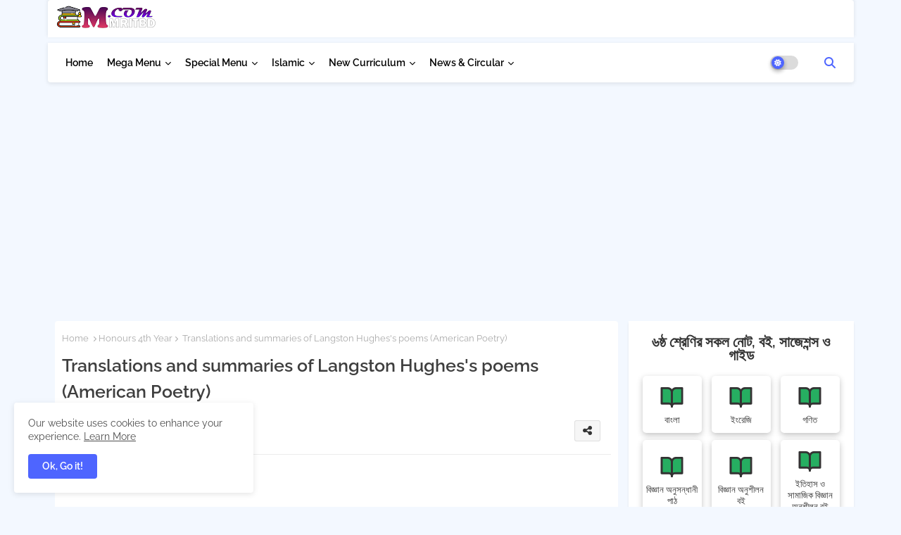

--- FILE ---
content_type: text/html; charset=UTF-8
request_url: https://www.mmritbd.com/2022/09/translations-and-summaries-of-langston.html
body_size: 60222
content:
<!DOCTYPE html>
<html class='ltr' dir='ltr' lang='en' xmlns='http://www.w3.org/1999/xhtml' xmlns:b='http://www.google.com/2005/gml/b' xmlns:data='http://www.google.com/2005/gml/data' xmlns:expr='http://www.google.com/2005/gml/expr'>
<head>
<script async='async' crossorigin='anonymous' src='https://pagead2.googlesyndication.com/pagead/js/adsbygoogle.js?client=ca-pub-1157988027027375'></script>
<script async='async' custom-element='amp-auto-ads' src='https://cdn.ampproject.org/v0/amp-auto-ads-0.1.js'>
</script>
<link href='https://fonts.maateen.me/adorsho-lipi/font.css' rel='stylesheet'/>
<!-- Google tag (gtag.js) -->
<script async='async' src='https://www.googletagmanager.com/gtag/js?id=G-S6KW8LXK7N'></script>
<script>
  window.dataLayer = window.dataLayer || [];
  function gtag(){dataLayer.push(arguments);}
  gtag('js', new Date());

  gtag('config', 'G-S6KW8LXK7N');
</script>
<!--- Templateiki Templates All Packed SEO /-->
<meta content='width=device-width, initial-scale=1, minimum-scale=1, maximum-scale=1' name='viewport'/>
<title>Translations and summaries of Langston Hughes&amp;#39;s poems (American Poetry)</title>
<meta content='text/html; charset=UTF-8' http-equiv='Content-Type'/>
<meta content='blogger' name='generator'/>
<link href='https://www.mmritbd.com/favicon.ico' rel='icon' type='image/x-icon'/>
<link href='https://www.mmritbd.com/favicon.ico' rel='icon' sizes='32x32'/>
<link href='https://www.mmritbd.com/favicon.ico' rel='icon' sizes='100x100'/>
<link href='https://www.mmritbd.com/favicon.ico' rel='apple-touch-icon'/>
<meta content='https://www.mmritbd.com/favicon.ico' name='msapplication-TileImage'/>
<link href='https://www.mmritbd.com/2022/09/translations-and-summaries-of-langston.html' hreflang='x-default' rel='alternate'/>
<meta content='#4E65FF' name='theme-color'/>
<meta content='#4E65FF' name='msapplication-navbutton-color'/>
<link href='https://www.mmritbd.com/2022/09/translations-and-summaries-of-langston.html' rel='canonical'/>
<link rel="alternate" type="application/atom+xml" title="MMRITBD.COM - Learning &amp; Islamic Website - Atom" href="https://www.mmritbd.com/feeds/posts/default" />
<link rel="alternate" type="application/rss+xml" title="MMRITBD.COM - Learning &amp; Islamic Website - RSS" href="https://www.mmritbd.com/feeds/posts/default?alt=rss" />
<link rel="service.post" type="application/atom+xml" title="MMRITBD.COM - Learning &amp; Islamic Website - Atom" href="https://www.blogger.com/feeds/1287204872635630536/posts/default" />

<link rel="alternate" type="application/atom+xml" title="MMRITBD.COM - Learning &amp; Islamic Website - Atom" href="https://www.mmritbd.com/feeds/4534318050961069034/comments/default" />
<meta content='Education, Suggestion, News &amp; Circular, E-Book, Islamic Article, PDF, English Literature, Biography, Notes, Guide, English Department, summary, themes' name='description'/>
<!-- Metadata for Open Graph protocol available here http://ogp.me/. -->
<meta content='index, follow, max-snippet:-1, max-image-preview:large, max-video-preview:-1' name='robots'/>
<meta content='article' property='og:type'/>
<meta content='Translations and summaries of Langston Hughes&amp;#39;s poems (American Poetry)' property='og:title'/>
<meta content='https://www.mmritbd.com/2022/09/translations-and-summaries-of-langston.html' property='og:url'/>
<meta content='Education, Suggestion, News &amp; Circular, E-Book, Islamic Article, PDF, English Literature, Biography, Notes, Guide, English Department, summary, themes' property='og:description'/>
<meta content='MMRITBD.COM - Learning &amp;amp; Islamic Website' property='og:site_name'/>
<meta content='https://blogger.googleusercontent.com/img/b/R29vZ2xl/AVvXsEi4EqFbB-18KtucZ5he2Iqb65x465g0gSMVRFrVrcIJ6CSSVMgesFAPbl0RnOXpXkO2t7xkD4MJOIM1fNHTN3KQfZcpGRWb4iBVTXfl1RibRjtG4pAuKNdLTHASqx0b1NdansJ1ld4PnfXlzlpheUUemEv_i3unel5j4R6ibrW-WEb7rpAAqFcuKgJ4Nw/w640-h480/Translations%20and%20Summaries%20of%20Langston%20Hughes&#39;s%20poems.jpg' property='og:image'/>
<meta content='https://blogger.googleusercontent.com/img/b/R29vZ2xl/AVvXsEi4EqFbB-18KtucZ5he2Iqb65x465g0gSMVRFrVrcIJ6CSSVMgesFAPbl0RnOXpXkO2t7xkD4MJOIM1fNHTN3KQfZcpGRWb4iBVTXfl1RibRjtG4pAuKNdLTHASqx0b1NdansJ1ld4PnfXlzlpheUUemEv_i3unel5j4R6ibrW-WEb7rpAAqFcuKgJ4Nw/w640-h480/Translations%20and%20Summaries%20of%20Langston%20Hughes&#39;s%20poems.jpg' name='twitter:image'/>
<meta content='Translations and summaries of Langston Hughes&#39;s poems (American Poetry)' property='og:title'/>
<meta content='Translations and summaries of Langston Hughes&#39;s poems (American Poetry)' name='keywords'/>
<link href='https://www.mmritbd.com/2022/09/translations-and-summaries-of-langston.html' hreflang='en' rel='alternate'/>
<meta content='summary_large_image' name='twitter:card'/>
<meta content='Translations and summaries of Langston Hughes&amp;#39;s poems (American Poetry)' name='twitter:title'/>
<meta content='https://www.mmritbd.com/2022/09/translations-and-summaries-of-langston.html' name='twitter:domain'/>
<meta content='Education, Suggestion, News &amp; Circular, E-Book, Islamic Article, PDF, English Literature, Biography, Notes, Guide, English Department, summary, themes' name='twitter:description'/>
<meta content='Education, Suggestion, News &amp; Circular, E-Book, Islamic Article, PDF, English Literature, Biography, Notes, Guide, English Department, summary, themes' name='twitter:creator'/>
<meta content='en_US' property='og:locale'/>
<meta content='en_GB' property='og:locale:alternate'/>
<meta content='id_ID' property='og:locale:alternate'/>
<link href='//1.bp.blogspot.com' rel='dns-prefetch'/>
<link href='//28.2bp.blogspot.com' rel='dns-prefetch'/>
<link href='//3.bp.blogspot.com' rel='dns-prefetch'/>
<link href='//4.bp.blogspot.com' rel='dns-prefetch'/>
<link href='//2.bp.blogspot.com' rel='dns-prefetch'/>
<link href='//www.blogger.com' rel='dns-prefetch'/>
<link href='//maxcdn.bootstrapcdn.com' rel='dns-prefetch'/>
<link href='//fonts.googleapis.com' rel='dns-prefetch'/>
<link href='//use.fontawesome.com' rel='dns-prefetch'/>
<link href='//ajax.googleapis.com' rel='dns-prefetch'/>
<link href='//resources.blogblog.com' rel='dns-prefetch'/>
<link href='//feeds.feedburner.com' rel='dns-prefetch'/>
<link href='//cdnjs.cloudflare.com' rel='dns-prefetch'/>
<link href='//www.google-analytics.com' rel='dns-prefetch'/>
<link href='//themes.googleusercontent.com ' rel='dns-prefetch'/>
<link href='//pagead2.googlesyndication.com' rel='dns-prefetch'/>
<link href='//googleads.g.doubleclick.net' rel='dns-prefetch'/>
<link href='//www.gstatic.com' rel='preconnect'/>
<link href='//www.googletagservices.com' rel='dns-prefetch'/>
<link href='//static.xx.fbcdn.net' rel='dns-prefetch'/>
<link href='//tpc.googlesyndication.com' rel='dns-prefetch'/>
<link href='//apis.google.com' rel='dns-prefetch'/>
<link href='//www.facebook.com' rel='dns-prefetch'/>
<link href='//connect.facebook.net' rel='dns-prefetch'/>
<link href='//twitter.com' rel='dns-prefetch'/>
<link href='//www.youtube.com' rel='dns-prefetch'/>
<link href='//www.pinterest.com' rel='dns-prefetch'/>
<link href='//www.linkedin.com' rel='dns-prefetch'/>
<!-- Font Awesome Free 6.4.2 -->
<link href='//cdnjs.cloudflare.com/ajax/libs/font-awesome/6.4.2/css/all.min.css' rel='stylesheet'/>
<!-- Template Style CSS -->
<style id='page-skin-1' type='text/css'><!--
/*
-----------------------------------------------
Blogger Template Style
Name:        FlexSpot Default - Blogger Premium Template
Version:     V.2.5.0
Author:      Templateiki Templates
Author Url:  https://www.templateiki.com/
Last Update: 08/Mar/2022
This Theme is Created by Templateiki.com This work is licensed under a Creative Commons Attribution-NoDerivatives 4.0 International License http://creativecommons.org/licenses/by-nd/4.0/ No One Has Been Permission to Sell Or Distribute this template without Our Permission.
----------------------------------------------- */
/*-- Google Raleway Font Family --*/
@font-face{font-family:'Raleway';font-style:italic;font-weight:600;font-display:swap;src:url(https://fonts.gstatic.com/s/raleway/v26/1Pt_g8zYS_SKggPNyCgSQamb1W0lwk4S4bbLDr4fIA9c.woff2) format('woff2');unicode-range:U+0460-052F,U+1C80-1C88,U+20B4,U+2DE0-2DFF,U+A640-A69F,U+FE2E-FE2F;}
@font-face{font-family:'Raleway';font-style:italic;font-weight:600;font-display:swap;src:url(https://fonts.gstatic.com/s/raleway/v26/1Pt_g8zYS_SKggPNyCgSQamb1W0lwk4S4bbLDrcfIA9c.woff2) format('woff2');unicode-range:U+0400-045F,U+0490-0491,U+04B0-04B1,U+2116;}
@font-face{font-family:'Raleway';font-style:italic;font-weight:600;font-display:swap;src:url(https://fonts.gstatic.com/s/raleway/v26/1Pt_g8zYS_SKggPNyCgSQamb1W0lwk4S4bbLDrwfIA9c.woff2) format('woff2');unicode-range:U+0102-0103,U+0110-0111,U+0128-0129,U+0168-0169,U+01A0-01A1,U+01AF-01B0,U+1EA0-1EF9,U+20AB;}
@font-face{font-family:'Raleway';font-style:italic;font-weight:600;font-display:swap;src:url(https://fonts.gstatic.com/s/raleway/v26/1Pt_g8zYS_SKggPNyCgSQamb1W0lwk4S4bbLDr0fIA9c.woff2) format('woff2');unicode-range:U+0100-024F,U+0259,U+1E00-1EFF,U+2020,U+20A0-20AB,U+20AD-20CF,U+2113,U+2C60-2C7F,U+A720-A7FF;}
@font-face{font-family:'Raleway';font-style:italic;font-weight:600;font-display:swap;src:url(https://fonts.gstatic.com/s/raleway/v26/1Pt_g8zYS_SKggPNyCgSQamb1W0lwk4S4bbLDrMfIA.woff2) format('woff2');unicode-range:U+0000-00FF,U+0131,U+0152-0153,U+02BB-02BC,U+02C6,U+02DA,U+02DC,U+2000-206F,U+2074,U+20AC,U+2122,U+2191,U+2193,U+2212,U+2215,U+FEFF,U+FFFD;}
@font-face{font-family:'Raleway';font-style:normal;font-weight:400;font-display:swap;src:url(https://fonts.gstatic.com/s/raleway/v26/1Ptug8zYS_SKggPNyCAIT5lu.woff2) format('woff2');unicode-range:U+0460-052F,U+1C80-1C88,U+20B4,U+2DE0-2DFF,U+A640-A69F,U+FE2E-FE2F;}
@font-face{font-family:'Raleway';font-style:normal;font-weight:400;font-display:swap;src:url(https://fonts.gstatic.com/s/raleway/v26/1Ptug8zYS_SKggPNyCkIT5lu.woff2) format('woff2');unicode-range:U+0400-045F,U+0490-0491,U+04B0-04B1,U+2116;}
@font-face{font-family:'Raleway';font-style:normal;font-weight:400;font-display:swap;src:url(https://fonts.gstatic.com/s/raleway/v26/1Ptug8zYS_SKggPNyCIIT5lu.woff2) format('woff2');unicode-range:U+0102-0103,U+0110-0111,U+0128-0129,U+0168-0169,U+01A0-01A1,U+01AF-01B0,U+1EA0-1EF9,U+20AB;}
@font-face{font-family:'Raleway';font-style:normal;font-weight:400;font-display:swap;src:url(https://fonts.gstatic.com/s/raleway/v26/1Ptug8zYS_SKggPNyCMIT5lu.woff2) format('woff2');unicode-range:U+0100-024F,U+0259,U+1E00-1EFF,U+2020,U+20A0-20AB,U+20AD-20CF,U+2113,U+2C60-2C7F,U+A720-A7FF;}
@font-face{font-family:'Raleway';font-style:normal;font-weight:400;font-display:swap;src:url(https://fonts.gstatic.com/s/raleway/v26/1Ptug8zYS_SKggPNyC0ITw.woff2) format('woff2');unicode-range:U+0000-00FF,U+0131,U+0152-0153,U+02BB-02BC,U+02C6,U+02DA,U+02DC,U+2000-206F,U+2074,U+20AC,U+2122,U+2191,U+2193,U+2212,U+2215,U+FEFF,U+FFFD;}
@font-face{font-family:'Raleway';font-style:normal;font-weight:500;font-display:swap;src:url(https://fonts.gstatic.com/s/raleway/v26/1Ptug8zYS_SKggPNyCAIT5lu.woff2) format('woff2');unicode-range:U+0460-052F,U+1C80-1C88,U+20B4,U+2DE0-2DFF,U+A640-A69F,U+FE2E-FE2F;}
@font-face{font-family:'Raleway';font-style:normal;font-weight:500;font-display:swap;src:url(https://fonts.gstatic.com/s/raleway/v26/1Ptug8zYS_SKggPNyCkIT5lu.woff2) format('woff2');unicode-range:U+0400-045F,U+0490-0491,U+04B0-04B1,U+2116;}
@font-face{font-family:'Raleway';font-style:normal;font-weight:500;font-display:swap;src:url(https://fonts.gstatic.com/s/raleway/v26/1Ptug8zYS_SKggPNyCIIT5lu.woff2) format('woff2');unicode-range:U+0102-0103,U+0110-0111,U+0128-0129,U+0168-0169,U+01A0-01A1,U+01AF-01B0,U+1EA0-1EF9,U+20AB;}
@font-face{font-family:'Raleway';font-style:normal;font-weight:500;font-display:swap;src:url(https://fonts.gstatic.com/s/raleway/v26/1Ptug8zYS_SKggPNyCMIT5lu.woff2) format('woff2');unicode-range:U+0100-024F,U+0259,U+1E00-1EFF,U+2020,U+20A0-20AB,U+20AD-20CF,U+2113,U+2C60-2C7F,U+A720-A7FF;}
@font-face{font-family:'Raleway';font-style:normal;font-weight:500;font-display:swap;src:url(https://fonts.gstatic.com/s/raleway/v26/1Ptug8zYS_SKggPNyC0ITw.woff2) format('woff2');unicode-range:U+0000-00FF,U+0131,U+0152-0153,U+02BB-02BC,U+02C6,U+02DA,U+02DC,U+2000-206F,U+2074,U+20AC,U+2122,U+2191,U+2193,U+2212,U+2215,U+FEFF,U+FFFD;}
@font-face{font-family:'Raleway';font-style:normal;font-weight:600;font-display:swap;src:url(https://fonts.gstatic.com/s/raleway/v26/1Ptug8zYS_SKggPNyCAIT5lu.woff2) format('woff2');unicode-range:U+0460-052F,U+1C80-1C88,U+20B4,U+2DE0-2DFF,U+A640-A69F,U+FE2E-FE2F;}
@font-face{font-family:'Raleway';font-style:normal;font-weight:600;font-display:swap;src:url(https://fonts.gstatic.com/s/raleway/v26/1Ptug8zYS_SKggPNyCkIT5lu.woff2) format('woff2');unicode-range:U+0400-045F,U+0490-0491,U+04B0-04B1,U+2116;}
@font-face{font-family:'Raleway';font-style:normal;font-weight:600;font-display:swap;src:url(https://fonts.gstatic.com/s/raleway/v26/1Ptug8zYS_SKggPNyCIIT5lu.woff2) format('woff2');unicode-range:U+0102-0103,U+0110-0111,U+0128-0129,U+0168-0169,U+01A0-01A1,U+01AF-01B0,U+1EA0-1EF9,U+20AB;}
@font-face{font-family:'Raleway';font-style:normal;font-weight:600;font-display:swap;src:url(https://fonts.gstatic.com/s/raleway/v26/1Ptug8zYS_SKggPNyCMIT5lu.woff2) format('woff2');unicode-range:U+0100-024F,U+0259,U+1E00-1EFF,U+2020,U+20A0-20AB,U+20AD-20CF,U+2113,U+2C60-2C7F,U+A720-A7FF;}
@font-face{font-family:'Raleway';font-style:normal;font-weight:600;font-display:swap;src:url(https://fonts.gstatic.com/s/raleway/v26/1Ptug8zYS_SKggPNyC0ITw.woff2) format('woff2');unicode-range:U+0000-00FF,U+0131,U+0152-0153,U+02BB-02BC,U+02C6,U+02DA,U+02DC,U+2000-206F,U+2074,U+20AC,U+2122,U+2191,U+2193,U+2212,U+2215,U+FEFF,U+FFFD;}
@font-face{font-family:'Raleway';font-style:normal;font-weight:700;font-display:swap;src:url(https://fonts.gstatic.com/s/raleway/v26/1Ptug8zYS_SKggPNyCAIT5lu.woff2) format('woff2');unicode-range:U+0460-052F,U+1C80-1C88,U+20B4,U+2DE0-2DFF,U+A640-A69F,U+FE2E-FE2F;}
@font-face{font-family:'Raleway';font-style:normal;font-weight:700;font-display:swap;src:url(https://fonts.gstatic.com/s/raleway/v26/1Ptug8zYS_SKggPNyCkIT5lu.woff2) format('woff2');unicode-range:U+0400-045F,U+0490-0491,U+04B0-04B1,U+2116;}
@font-face{font-family:'Raleway';font-style:normal;font-weight:700;font-display:swap;src:url(https://fonts.gstatic.com/s/raleway/v26/1Ptug8zYS_SKggPNyCIIT5lu.woff2) format('woff2');unicode-range:U+0102-0103,U+0110-0111,U+0128-0129,U+0168-0169,U+01A0-01A1,U+01AF-01B0,U+1EA0-1EF9,U+20AB;}
@font-face{font-family:'Raleway';font-style:normal;font-weight:700;font-display:swap;src:url(https://fonts.gstatic.com/s/raleway/v26/1Ptug8zYS_SKggPNyCMIT5lu.woff2) format('woff2');unicode-range:U+0100-024F,U+0259,U+1E00-1EFF,U+2020,U+20A0-20AB,U+20AD-20CF,U+2113,U+2C60-2C7F,U+A720-A7FF;}
@font-face{font-family:'Raleway';font-style:normal;font-weight:700;font-display:swap;src:url(https://fonts.gstatic.com/s/raleway/v26/1Ptug8zYS_SKggPNyC0ITw.woff2) format('woff2');unicode-range:U+0000-00FF,U+0131,U+0152-0153,U+02BB-02BC,U+02C6,U+02DA,U+02DC,U+2000-206F,U+2074,U+20AC,U+2122,U+2191,U+2193,U+2212,U+2215,U+FEFF,U+FFFD;}
/*-- Reset CSS Start Here --*/
html.rtl {
--body-font: 'Cairo',Arial,sans-serif;
--meta-font: 'Cairo',Arial,sans-serif;
--title-font: 'Cairo',Arial,sans-serif;
--text-font: 'Cairo',Arial,sans-serif;
}
:root{
--body-font:'Raleway', Arial, sans-serif;
--title-font:'Raleway', Arial, sans-serif;
--meta-font:'Raleway', Arial, sans-serif;
--text-font:'Raleway', Arial, sans-serif;
--text-font-color:#505050;
--runs-solid-color:#c1bbbb;
--black-color:#404040;
--hero-color:#aaaaaa;
--main-menu-bg:#ffffff;
--snippet-color:#aba4a4;
--solid-border:#ddd;
--top-bar:#ffffff;
--featured-posts-title:#333333;
--button-bg-color:#4E65FF;
--button-text-color:#ffffff;
--lables-buttons-color:#4E65FF;
--lables-text-color:#ffffff;
--email-bg-color:#4E65FF;
--email-text-color:#ffffff;
--cloud-bg-color:#4E65FF;
--cloud-border-color:#4E65FF;
--list-text-color:#333333;
--theme-text-color:#3e3e3e;
--featured-gadgets-title:#e8e8e8;
--placeholder-text-color:#3e3e3e;
--main-menu-text-color:#000000;
--sub-menu-text-color:#1f2937;
--footer-title-color:#e8e8e8;
--footer-copyright-bg:#101121;
--body-color-main:#f3f8ff url() repeat fixed top left;
--all-link-color:#0241ff;
--black-text:#343434;
--main-text-color:#101010;
--mobile-menu-bg:#ffffff;
--top-menu-text:#333333;
--white-bg:#ffffff;
--block-bg:#ffffff;
--featured-posts-title-featured:#ffffff;
--white-label-color:#ffffff;
--bg-cards:#ffffff;
--bg-cards-video:#121212;
--bg-cards-shadow:0px 3px 3px 0 rgb(0 0 0 / 0.08);
--bt-breaking:rgba(0 0 0 / 0.08);
--bt-breaking-text:#626262;
--shadow-top:0 0 20px rgba(0,0,0,.15);
--shadow-top-fixed:5px 5px 8px 0px rgba(224 223 223 / 0.48);
--ads-bg:rgb(143 183 255 / 0.20);
--ads-text:#898989;
--buttons-category-text:#1d1d1d;
--snip-text-color:#eeeeee;
--search-bt-text:#626262;
--comments-dec:#333;
--sticky-bg:#f1f1f1;
--input-form:transparent;
--bt-home:#f2f7fb;
--cm-count:#555555;
--shadow-light:0px 2px 5px 1px rgb(0 0 0 / 0.10);
--navigation-runs-text:#4e4e4e;
--sticky-lists:#f7fcff;
--post-snip-data:#707070;
--post-snip-open:#383838;
--ico-relative:#e60000;
--ico-relative-hover:rgb(0 0 0 / 0.51);
--front-bg-lists:#fff;
--share-author-links:#585858;
--box-posts-share:#f1f1f1;
--title-share:#1c1c1c;
--title-share-fa:#5c5c5c;
--footer-text-color:#d7d7d7;
--footer-about-text:#868686;
--footer-bg-color:#141629;
--footer-gadgets-title:#e8e8e8;
--main-logo-text-color:#222222;
--submenu-bg-color:#ffffff;
--comment-content:#f6f6f6;
--comment-text:#5e5e5e;
--label-text-color:#2c2c2c;
--pager-text-color:#6d6d6d;
--back-top:rgb(90 90 90 / 0.18);
--box-shadows:rgb(102 102 102 / 0.13);
}
body.dark{
--main-logo-text-color:#d4d4d4;
--all-link-color:rgba(255,255,255,.7);
--body-color-main:#111827;
--main-menu: #383838;
--text-font-color:#d3d3d3;
--shadow-top:none;
--top-bar:#1f2937;
--cloud-border-color:rgb(100 100 100 / 0.66);
--cloud-bg-color:#ffffff;
--mobile-menu-bg:#1f2937;
--input-form:rgb(112 112 112 / 0.34);
--shadow-top-fixed:none;
--white-label-color:#464646;
--search-bt-text:#b5b5b5;
--main-menu-text-color:#dadada;
--list-text-color:#fff;
--sub-menu-text-color:#dadada;
--title-share:#dddddd;
--black-color:#d9d9d9;
--title-share-fa:#dddddd;
--front-bg-lists:#111827;
--box-shadows:transparent;
--bt-home:#1f2937;
--sticky-lists:#1f2937;
--main-menu-bg:#1f2937;
--post-snip-open:#eee;
--footer-gadgets-title:#c3c3c3;
--top-menu-text:#ffffff;
--footer-title-color:#adadad;
--sticky-bg:#1f2937;
--placeholder-text-color:#dadada;
--theme-text-color:#dadada;
--featured-gadgets-title:#dadada;
--ads-bg:#1f2937;
--box-posts-share:#1f2937;
--submenu-bg-color:#1f2937;
--label-text-color:#a1a1a1;
--featured-posts-title: #c3c3c3;
--ads-text:#dadada;
--buttons-category-text:#dadada;
--bg-cards:#1f2937;
--block-bg:#1f2937;
--black-text:#f3f8fb;
--post-snip-data:#a5a5a5;
--comments-dec:#cecece;
--comment-content:#26313e;
--comment-text:#c1c1c1;
--footer-bg-color:#1f2937;
--footer-text-color:#E4E4E4;
--cm-count:#E4E4E4;
--main-text-color:#E4E4E4;
--navigation-runs-text:#c3c3c3;
--share-author-links:#E4E4E4;
--footer-copyright-bg:#111827;
}
a,abbr,acronym,address,applet,b,big,blockquote,body,caption,center,cite,code,dd,del,dfn,div,dl,dt,em,fieldset,font,form,h1,h2,h3,h4,h5,h6,html,i,iframe,img,ins,kbd,label,legend,li,object,p,pre,q,s,samp,small,span,strike,strong,sub,sup,table,tbody,td,tfoot,th,thead,tr,tt,u,ul,var{padding:0;border:0;outline:0;vertical-align:baseline;background:0;margin:0;text-decoration:none;}
form,textarea,input,button{font-family:var(--body-font);-webkit-appearance:none;-moz-appearance:none;appearance:none;border-radius:0;box-sizing:border-box}
.CSS_LIGHTBOX{z-index:999999!important}.CSS_LIGHTBOX_ATTRIBUTION_INDEX_CONTAINER .CSS_HCONT_CHILDREN_HOLDER > .CSS_LAYOUT_COMPONENT.CSS_HCONT_CHILD:first-child > .CSS_LAYOUT_COMPONENT{opacity:0}
input,textarea{outline:none}
/*! normalize.css v3.0.1 | MIT License | git.io/normalize */
dl,ul{list-style-position:inside;font-weight:400;list-style:none}
button{cursor: pointer;outline: none;}
ul li{list-style:none}
caption,th{text-align:center}
html,body{text-size-adjust:none;-webkit-text-size-adjust:none;-moz-text-size-adjust:none;-ms-text-size-adjust:none}
.separator a{clear:none!important;float:none!important;margin-left:0!important;margin-right:0!important}
#Navbar1,#navbar-iframe,.widget-item-control,a.quickedit,.home-link,.feed-links{display:none!important}
.center{display:table;margin:0 auto;position:relative}
.widget > h2,.widget > h3{display:none}
iframe[src*="youtube.com"]{width:100%;height:auto;aspect-ratio:16/9}
.widget iframe,.widget img{max-width:100%}
.container{position:relative;max-width: 100%;width: 1145px;}
.center{display:table;margin:0 auto;position:relative}
img{border:0;position:relative}
a,a:visited{text-decoration:none}
.clearfix{clear:both}
.section,.widget,.widget ul{margin:0;padding:0}
a{color:var(--all-link-color)}
a img{border:0}
abbr{text-decoration:none}
.widget>h2,.widget>h3{display:none}
*:before,*:after{-webkit-box-sizing:border-box;-moz-box-sizing:border-box;box-sizing:border-box;}
/*-- CSS Variables --*/
.no-items.section{display:none}
h1,h2,h3,h4,h5,h6{font-family:var(--title-font);font-weight:600}
body{position:relative;background:var(--body-color-main);font-family:var(--body-font);font-size:14px;font-weight:400;color:var(--black-text);word-wrap:break-word;margin:0;padding:0;font-style:normal;line-height:1.4em}
#outer-wrapper{position:relative;overflow:hidden;width:100%;max-width:100%;margin:0 auto}
.outer-container{display: flex;justify-content: space-between;}
.post-body h1{font-size:28px}
.post-body h2{font-size:24px}
.post-body h3{font-size:21px}
.post-body h4{font-size:18px}
.post-body h5{font-size:16px}
.post-body h6{font-size:13px}
.dark .post-body p{background:transparent!important;color:#fff!important}
#center-container{position:relative;float:left;width:100%;overflow:hidden;padding:20px 0 0;margin:0}
#feed-view{position:relative;float:left;width:calc(100% - (320px + 5px));box-sizing:border-box;padding:0}
#sidebar-container{position:relative;float:right;width:320px;box-sizing:border-box;padding:0}
.post-filter-image{position:relative;display:block;transition:transform .3s ease}
.snip-thumbnail{position:relative;width:100%;height:100%;display:block;object-fit:cover;z-index:1;opacity:0;transition:opacity .30s ease,transform .30s ease}
.snip-thumbnail.lazy-img{opacity:1}
.row,.row-1{position:relative;}
.post-filter-link:hover .snip-thumbnail{filter: brightness(0.9);}
.background-layer:before{content:'';position:absolute;left:0;right:0;bottom:0;height:66%;background-image:linear-gradient(to bottom,transparent,rgb(4 12 62));-webkit-backface-visibility:hidden;backface-visibility:hidden;z-index:2;opacity:1;margin:0;transition:opacity .25s ease}
.colorful-ico a:before,.social a:before{display:inline-block;font-family:'Font Awesome 6 Brands';font-style:normal;font-weight:400}
.colorful-ico .blogger a:before,.social .blogger:before{content:"\f37d"}
.colorful-ico .behance a:before,.social .behance:before{content:"\f1b4"}
.colorful-ico .digg a:before,.social .digg:before{content:"\f1a6"}
.colorful-ico .instagram a:before,.social .instagram:before{content:"\f16d"}
.colorful-ico .pinterest a:before,.social .pinterest:before{content:"\f0d2"}
.colorful-ico .rss a:before,.social .rss:before{content:'\f09e';font-family:'Font Awesome 5 Free';font-weight:900}
.colorful-ico .google a:before,.social .google:before{content:"\f1a0"}
.colorful-ico .paypal a:before,.social .paypal:before{content:"\f1ed"}
.colorful-ico .microsoft a:before,.social .microsoft:before{content:"\f3ca"}
.colorful-ico .messenger a:before,.social .messenger:before{content:"\f39f"}
.colorful-ico .facebook a:before,.social .facebook:before{content:"\f09a"}
.colorful-ico .facebook-f a:before,.social .facebook-f:before{content:"\f09a"}
.colorful-ico .twitter a:before,.social .twitter:before{content:"\e61b"}
.colorful-ico .youtube a:before,.social .youtube:before{content:"\f167"}
.colorful-ico .stack-overflow a:before,.social .stack-overflow:before{content:"\f16c"}
.colorful-ico .github a:before,.social .github:before{content:"\f09b"}
.colorful-ico .linkedin a:before,.social .linkedin:before{content:"\f0e1"}
.colorful-ico .skype a:before,.social .skype:before{content:"\f17e"}
.colorful-ico .stumbleupon a:before,.social .stumbleupon:before{content:"\f1a4"}
.colorful-ico .tumblr a:before,.social .tumblr:before{content:"\f173"}
.colorful-ico .vk a:before,.social .vk:before{content:"\f189"}
.colorful-ico .reddit a:before,.social .reddit:before{content:"\f1a1"}
.colorful-ico .whatsapp a:before,.social .whatsapp:before{content:"\f232"}
.colorful-ico .telegram a:before,.social .telegram:before{content:"\f2c6"}
.colorful-ico .dribbble a:before,.social .dribbble:before{content:"\f17d"}
.colorful-ico .soundcloud a:before,.social .soundcloud:before{content:"\f1be"}
.colorful-ico .twitch a:before,.social .twitch:before{content:"\f1e8"}
.colorful-ico .delicious a:before,.social .delicious:before{content:"\f1a5"}
.colorful-ico .codepen a:before,.social .codepen:before{content:"\f1cb"}
.colorful-ico .snapchat a:before,.social .snapchat:before{content:"\f2ac"}
.colorful-ico .email a:before,.social .email:before{content:'\f0e0';font-family:'Font Awesome 5 Free'}
.colorful-ico .external-link a:before,.social .external-link:before{content:'\f35d';font-family:'Font Awesome 5 Free';font-weight:900}
.colorful a:hover {opacity: 0.8;}
.colorful a.blogger{color:#ff5722}
.colorful a.facebook,.colorful a.facebook-f{color:#3b5999}
.colorful a.twitter{color:#00acee}
.colorful a.youtube{color:#f50000}
.colorful a.messenger{color:#0084ff}
.colorful a.snapchat{color:#ffe700}
.colorful a.telegram{color:#179cde}
.colorful a.instagram{color:#dd277b}
.colorful a.pinterest,.colorful a.pinterest-p{color:#ca2127}
.colorful a.google{color:#0165b4}
.colorful a.apple{color:#000000}
.colorful a.microsoft{color:#0165b4}
.colorful a.dribbble{color:#ea4c89}
.colorful a.linkedin{color:#0077b5}
.colorful a.stumbleupon{color:#eb4823}
.colorful a.vk{color:#4a76a8}
.colorful a.stack-overflow{color:#f48024}
.colorful a.github{color:#24292e}
.colorful a.soundcloud{background:linear-gradient(#ff7400,#ff3400)}
.colorful a.behance{color:#191919}
.colorful a.digg{color:#1b1a19}
.colorful a.delicious{color:#0076e8}
.colorful a.codepen{color:#000}
.colorful a.flipboard{color:#f52828}
.colorful a.reddit{color:#ff4500}
.colorful a.tumblr{color:#365069}
.colorful a.twitch{color:#6441a5}
.colorful a.rss{color:#ffc200}
.colorful a.skype{color:#00aff0}
.colorful a.whatsapp{color:#3fbb50}
.colorful a.discord{color:#7289da}
.colorful a.share{color:var(--hero-color)}
.colorful a.email{color:#888}
.colorful a.external-link{color:#3500e5}
.social-front-hover a.facebook,.social-front-hover a.facebook-f{background:#3b5999}
.social-front-hover a.twitter{background:#00acee}
.social-front-hover a.whatsapp{background:#3fbb50}
.Super-Menu-logo{display:none}
#top-bar .container{background:var(--top-bar);padding:6px 0px;margin-bottom:8px;border-radius: 4px 4px 0 0;box-shadow: 0 -2px 5px 1px rgb(0 0 0 / 0.07);}
#top-menu .selectnav{display:none}
.date-format{position:relative;background:var(--button-bg-color);color:var(--button-text-color);height:30px;line-height:30px;text-align:center;padding:0 10px;border-radius:4px;}
.date-format:before{content:'\f017';font-family:'Font Awesome 5 Free';position:relative;}
.header-room{display:flex;flex-wrap:wrap;flex-direction:row;justify-content:space-between;align-items:center;align-content:center;}
.header-room .social li{display:inline-block;list-style:none;line-height:40px}
.header-room .social li a{display:block;width:25px;line-height:30px;margin: 0 7px;font-size:15px;text-align:center;color:var(--top-menu-text)}
.dark .post-body ol>li:before{color:#eee}
.ticker-pro .loading-icon{line-height:38px;}
.ticker-pro .widget .widget-content span.error-status{padding:0;line-height:30px;}
.ticker-pro .loading-icon:after{width:20px;height:20px;}
.ticker{position:relative;float:left;width:100%;margin:0;}
.ticker-pro{position:relative;margin:5px 10px 15px;overflow:hidden;background:var(--bg-cards);border-radius: 4px;box-shadow:var(--bg-cards-shadow);}
.ticker-pro .widget{display:block;height:30px;padding:5px 0;margin:0}
.ticker-pro .widget>.widget-title{display:block;position:relative;float:left;height:25px;line-height:25px;padding:0 10px;margin:0 10px 0 5px;border-right:1px solid rgba(0 0 0 / 0.18)}
.ticker-pro .widget>.widget-title>h3{display: flex;align-items: center;font-size:14px;font-weight:700;color:var(--theme-text-color);line-height:30px;margin:0}
.ticker-pro .widget>.widget-title>h3:before{content:'\f0e7';font-family:'Font Awesome 5 Free';float:left;font-size:9px;font-weight:900;margin:0 3px 0 0;text-align:center;width:16px;height:16px;border-radius:50%;background:var(--button-bg-color);color:var(--button-text-color);line-height:17px;}
.ticker-pro .widget-content{position:relative;justify-content:flex-end;flex:1;align-items:center;margin:0;display:none;height:30px;overflow:hidden;}
.breaking-ticker{position:relative;display:flex;box-sizing:border-box;justify-content:space-between;flex:1;margin:0;height:30px;}
.ticker-pro .open-iki,.ticker-pro .widget.PopularPosts .widget-content{display:flex!important}
.breaking-ticker .tickerNews .entry-title{height:30px;font-size:13px;font-weight:600;line-height:30px;margin:0;padding:0;overflow:hidden}
.breaking-ticker .tickerNews .entry-title a{position:relative;display:block;overflow:hidden;font-size:15px;}
.rtl .ticker-pro .widget>.widget-title{float: right;border-left: 1px solid rgba(0 0 0 / 0.18);border-right: unset;}
.breaking-ticker .active, .AflexNewsTested .active{opacity:1;visibility:visible;transform:translate3d(0,0,0);pointer-events:initial}
.mega-flex .section{width:50%;}
.tickerNews, .tickerPart{position:absolute;top:0;left:0;opacity:0;width: 100%;visibility:hidden;pointer-events:none;}
.tickerPart{transform:translate3d(80px,0,0);transition:all .80s cubic-bezier(0.68, -0.55, 0.27, 1.55)}
.tickerNews{;transform:translate3d(10px,0,0);transition:all .80s ease}
.buttons-fix{display:flex;flex-direction:row;align-items:center;justify-content:space-around;margin:0;height:30px}
.buttons-fix>a{display:flex;width:20px;height:20px;line-height:20px;font-size:12px;text-align:center;margin:0 2px;padding:5px;cursor:pointer;color:var(--bt-breaking-text);background:var(--bt-breaking)}
.buttons-fix>a:hover{opacity:0.8;}
.buttons-fix .prev:before{content:'\f053'}
.buttons-fix .next:before{content:'\f054'}
.buttons-fix a:before{display:block;font-family:'Font Awesome 5 Free';margin:auto;text-align:center;font-weight:900}
.mega-mode{position:relative;padding:0 15px;margin-right:10px;text-align:center;border-radius:30px;display:inline-block;align-items:center;z-index:999}
.dark-button{display:none;}
.dark-button + .dark-toggle{outline:0;display:inline-block;width:40px;height:20px;vertical-align:middle;position:relative;cursor:pointer;margin-left:5px;-webkit-user-select:none;-moz-user-select:none;-ms-user-select:none;user-select:none;}
.dark-mode + .dark-toggle{border-radius:99em;transition:all .4s ease}
.dark-mode + .dark-toggle:after{content:'\f185';font-family:'Font Awesome 5 Free';font-size: 10px;font-weight:900;color:var(--button-text-color);line-height:18px;border-radius:100px;background:var(--button-bg-color);transition:left 0.3s cubic-bezier(0.175,0.885,0.32,1.275),padding 0.3s ease,margin 0.3s ease;position:absolute;width:18px;height:18px;top:1px;left:2px;box-shadow:0 3px 6px rgba(0,0,0,0.16),0 3px 6px rgba(0,0,0,0.23)}
.dark .dark-mode + .dark-toggle{background:rgb(255 237 198 / 0.41)}
.dark-mode + .dark-toggle{background:rgb(111 111 111 / 0.25)}
.dark .dark-mode + .dark-toggle:after{content:'\f186';left:53%;background:#d5904e}
#Super-FlexMenuList>.mega-menu{position:unset!important}
.Super-FlexMenu li:hover .BiggerMenu{opacity:1;visibility:visible}
.drop-down>a:after{content:'\f078';float:right;font-family:'Font Awesome 5 Free';font-size:9px;font-weight:900;margin:-1px 0 0 5px}
.BiggerMenu{position:absolute;background-color:var(--block-bg);top:59px;opacity:0;visibility:hidden;width:100%;left:0;box-sizing:border-box;border-radius:4px;right:0;z-index:3333;color:var(--white-bg);height:auto;padding:20px;min-height:100px;box-shadow:0 10px 10px rgba(0,0,0,0.28);transition:all .3s ease;}
.Super-FlexMenu li:hover .BiggerMenu{margin-top:1px;opacity:1;visibility:visible}
.mega-box{width:calc((100% - 50px) / 5);box-sizing:border-box;float:left;overflow:hidden;position:relative}
.mega-box:last-child{margin-right:0}
.mega-box .post-filter-link{position:relative;height:100%}
.mega-boxs{display:flex;justify-content:space-between;flex-wrap:wrap}
.mega-boxs .Mega-img-ui{height:180px;display:block;overflow:hidden;border-radius: 4px;}
.mega-boxs .entry-title{font-size:14px;font-weight:600;text-align: left;line-height:1.2em;margin:0}
.flex-section{display:flex;flex-wrap: wrap;width:100%;float:left;align-items:center;justify-content:center;}
.flex-ft{display:flex;justify-content:center;padding: 0 10px;}
.tociki-pro{display:flex;width:100%;clear:both;margin:0}
.tociki-inner{position:relative;max-width:100%;font-size:14px;background-color:rgba(165 165 165 / 0.10);overflow:hidden;line-height:23px;border:1px solid #a0a0a0;border-radius:5px}
a.tociki-title{position:relative;display:flex;align-items:center;justify-content:space-between;height:38px;font-size:16px;font-weight:600;color:var(--text-font-color);padding:0 15px;margin:0}
.tociki-title-text{display:flex}
.tociki-title-text:before{content:'\f0cb';font-family:'Font Awesome 5 Free';font-size:14px;font-weight:900;margin:0 5px 0 0}
.rtl .tociki-title-text:before{margin:0 0 0 5px}
.tociki-title:after{content:'\f078';font-family:'Font Awesome 5 Free';font-size:12px;font-weight:900;margin:0 0 0 25px;color:var(--buttons-category-text);}
.rtl .tociki-title:after{margin:0 25px 0 0;}
.tociki-title.opened:after{content:'\f077'}
a.tociki-title:hover{text-decoration:none}
#tociki{display:none;padding:0 15px 10px;margin:0}
#tociki ol{padding:0 0 0 15px}
#tociki li{font-size:14px;font-weight: 500;margin:10px 0}
#tociki li a{color:var(--main-text-color)}
#tociki li a:hover{opacity:0.8;text-decoration:underline}
#top-ad-placeholder .widget > .widget-title,#bottom-ad-placeholder .widget > .widget-title{display:none}
#top-ad-placeholder,#bottom-ad-placeholder{margin:15px 0;padding:0;width:100%;overflow:hidden;}
.mt-ads{position:relative;margin:15px 5px}
.mt-ads .widget{position:relative;float:left;width:100%;line-height:0;margin:0 0 5px}
#post-placeholder{position:relative;box-sizing:border-box;width:100%;height:auto;padding:0 5px;margin:10px 0}
#post-placeholder .widget{position:relative;width:100%;line-height:0;height:auto}
.footer-container{padding:20px;background:var(--footer-copyright-bg);}
.footer-container .footer-copyright{position:relative;font-size:13px;margin:0}
.copyright-text{margin:0;color:var(--footer-text-color);}
.footer-container .footer-copyright a{color:var(--footer-text-color)}
.footer-container .footer-copyright a:hover{color:var(--footer-text-color)}
#footer-checks-menu{position:relative;display:block;margin:0}
.footer-checks-menu ul li{position:relative;float:left;margin:0}
.footer-checks-menu ul li a{float:left;font-size:14px;color:var(--footer-text-color);padding:0 5px;margin:0}
#footer-checks-menu ul li a:hover{opacity:0.8;}
.sharing-button .facebook a,.sharing-button .facebook-f a{background-color:#3b5999}
.sharing-button .twitter a,.sharing-button .twitter-square a{background-color:#00acee}
.sharing-button .reddit a{background-color:#ff4500}
.sharing-button .pinterest a,.sharing-button .pinterest-p a{background-color:#ca2127}
.sharing-button .linkedin a{background-color:#0077b5}
.sharing-button .whatsapp a{background-color:#3fbb50}
.sharing-button .email a{background-color:#888}
.Super-Menu .fa{color:#FFF! important}
#Super-MenuTested{position:relative;float:left;width:100%;height:auto;margin:0}
.Super-MenuWorks .container{margin:0 auto;}
.Super-MenuWorks-wrap,.Super-MenuWorks{position:relative;float:left;z-index:990;width:100%;height:60px;box-sizing:border-box;padding:0;}
.SuperLogo-wrap{position:relative;box-sizing:border-box;background:var(--main-menu-bg);width:100%;float:left;margin:0 30px 0 0;padding:0;border-radius:0 0 4px 4px;box-shadow:0px 2px 5px 1px rgb(0 0 0 / 0.07);}
.header-room img{display:block;width:auto;height:auto;max-height:45px;margin:0 0 0 10px;}
.show-menu-space{display:none;color:var(--main-menu-text-color);font-size:17px;padding:0 15px;}
.header-section{position:relative;display:flex;flex-wrap:wrap;justify-content:space-between;float:left;width:100%;margin:0;}
.header-left{position:static;display:flex;margin:0;align-items: center;}
.rtl .header-right{left:14px;right: unset;}
.header-right{position:absolute;top:0;right:14px;margin:0;z-index: 11;background:var(--main-menu-bg);overflow: hidden;}
.header-room h1{display:block;font-size:25px;color:var(--main-logo-text-color);height:30px;line-height:30px;overflow:hidden;padding:0;margin:0}
.header-room h1 a{color:var(--main-logo-text-color)}
.header-room #title-header{display:none;visibility:hidden}
#header-room1{display:none;}
.header-room .LinkList .widget-content{display:flex;justify-content:space-between;align-items:center;}
.header-room .date-format{margin:0 27px 0 0;}
.rtl .header-room .date-format{margin:0 0 0 27px;}
.header-room .social{border-left:1px solid rgb(133 133 133 / 0.44);}
.rtl .header-room .social{border-left:initial;border-right:1px solid rgb(133 133 133 / 0.44);}
.Super-MenuWorks.show{top:0;margin:0;}
.Super-MenuWorks.fixed-nos.show{background:var(--main-menu-bg)}
.main-menu-wrap{position:static;height:56px;margin:0}
#Super-FlexMenu .widget,#Super-FlexMenu .widget>.widget-title{display:none}
#Super-FlexMenu .show-menu{display:block}
#Super-FlexMenu{position:static;height:56px;z-index:10}
#Super-FlexMenu ul>li{position:relative;display: flex;flex-shrink: 0;}
#Super-FlexMenuList>li>a{position:relative;display:block;height:56px;font-size:14px;color:var(--main-menu-text-color);font-weight:600;text-transform:capitalize;line-height:56px;padding:0 10px;margin:0}
#Super-FlexMenuList>li>a i{margin:0 3px 0 0;font-size:16px;color:var(--button-bg-color)}
#Super-FlexMenuList>li>a:hover{opacity:0.8}
#Super-FlexMenu ul>li>ul{position:absolute;float:left;left:0;top:60px;width:180px;background:var(--submenu-bg-color);z-index:99999;visibility:hidden;opacity:0;-webkit-transform:translateY(-10px);transform:translateY(-10px);padding:0;box-shadow:0 2px 5px 0 rgba(0,0,0,0.15),0 2px 10px 0 rgba(0,0,0,0.17)}
#Super-FlexMenu ul>li>ul>li>ul{position:absolute;top:0;left:100%;-webkit-transform:translateX(-10px);transform:translateX(-10px);margin:0}
#Super-FlexMenu ul>li>ul>li{display:block;float:none;position:relative}
#Super-FlexMenu ul>li:not(ul>li>ul>li):nth-child(1) a:before{content:'\f015';font-family:'Font Awesome 5 Free';font-size:15px;font-weight:900;margin:0 7px 0 0;}
#Super-FlexMenu ul>li>ul>li a{position:relative;display:block;height:36px;font-size:13px;color:var(--sub-menu-text-color);line-height:36px;font-weight:600;box-sizing:border-box;padding:0 15px;margin:0;border-bottom:1px solid rgba(155,155,155,0.07)}
#Super-FlexMenu ul>li>ul>li:last-child a{border:0}
#Super-FlexMenu ul>li>ul>li:hover>a{opacity:0.8}
#Super-FlexMenu ul>li.sub-tab>a:after,#Super-FlexMenu ul>li.sub-has>a:after{content:'\f078';float:right;font-family:'Font Awesome 5 Free';font-size:9px;font-weight:900;margin:1px 0 0 5px}
#Super-FlexMenu ul>li>ul>li.sub-tab>a:after{content:'\f054';float:right;margin:0}
#Super-FlexMenu ul>li:hover>ul,#Super-FlexMenu ul>li>ul>li:hover>ul{visibility:visible;opacity:1;-webkit-backface-visibility:hidden;backface-visibility:hidden;-webkit-transform:translate(0);transform:translate(0)}
#Super-FlexMenu ul ul{transition:all .35s ease}
.loading-icon{width:100%;height:100%;display:flex ;justify-content:center;align-items:center;}
.raw-box .loading-icon{height:185px}
.loading-icon:after{content:"";width:40px;height:40px;border-radius:50%;border:2px solid var(--main-text-color);border-right:2px solid #c1c1c1;display:inline-block;animation:runload 0.6s infinite}
@-webkit-keyframes runload{0%{-webkit-transform:rotate(0deg);transform:rotate(0deg)}
to{-webkit-transform:rotate(1turn);transform:rotate(1turn)}
}
@keyframes runload{0%{-webkit-transform:rotate(0deg);transform:rotate(0deg)}
to{-webkit-transform:rotate(1turn);transform:rotate(1turn)}
}
.loading-frame{-webkit-animation-duration:.5s;animation-duration:.5s;-webkit-animation-fill-mode:both;animation-fill-mode:both}
@keyframes fadeIn{from{opacity:0}
to{opacity:1}
}
.run-time{animation-name:fadeIn}
@keyframes fadeInUp{from{opacity:0;transform:translate3d(0,5px,0)}
to{opacity:1;transform:translate3d(0,0,0)}
}
.load-time{animation-name:fadeInUp}
.overlay{visibility:hidden;opacity:0;position:fixed;top:0;left:0;right:0;bottom:0;z-index:1000;margin:0;transition:all .25s ease}
.show-menu-space:before{content:"\f0c9";font-family:'Font Awesome 5 Free';font-size:20px;font-weight:900}
#menu-space{display:none;position:fixed;width:70%;height:100%;top:0;left:0;bottom:0;background:var(--mobile-menu-bg);overflow:auto;z-index:1010;left:0;-webkit-transform:translateX(-100%);transform:translateX(-100%);visibility:hidden;box-shadow:3px 0 7px rgba(0,0,0,0.1);-webkit-transition:all .5s cubic-bezier(.79,.14,.15,.86);-moz-transition:all .5s cubic-bezier(.79,.14,.15,.86);-o-transition:all .5s cubic-bezier(.79,.14,.15,.86);transition:all .5s cubic-bezier(.79,.14,.15,.86)}
.spring-open #menu-space{-webkit-transform:translateX(0);transform:translateX(0);visibility:visible;opacity:.99;-webkit-transition:all .5s cubic-bezier(.79,.14,.15,.86);-moz-transition:all .5s cubic-bezier(.79,.14,.15,.86);-o-transition:all .5s cubic-bezier(.79,.14,.15,.86);transition:all .5s cubic-bezier(.79,.14,.15,.86)}
.area-runs{display:flex;padding:10px 0;margin:0;box-shadow:3px 2px 4px 1px rgb(135 135 135 / 0.20);opacity:0;transition:all ease-in-out .3s;justify-content:space-around;}
#menu-space{transition:all .6s ease-in-out}
.hide-Super-Menu:hover{opacity:0.8;}
.hide-Super-Menu{display:block;color:var(--main-menu-text-color);font-size:14px;line-height:28px;text-align:center;cursor:pointer;z-index:20;background:rgb(137 137 137 / 0.10);border-radius:4px;padding:0 12px;transition:transform ease-out .2s;}
.hide-Super-Menu:before{content:"\f00d";font-family:'Font Awesome 5 Free';font-weight:900}
.spring-open .area-runs,.spring-open .menu-space-flex{opacity:1}
.menu-space-flex{display:flex;flex-direction:column;opacity:0;justify-content:space-between;float:left;width:100%;height:calc(100% - 8%);transition:all ease-in-out .3s}
.social-mobile ul{margin: 0 0 0 15px;float: left;}
.post-inner-data.flex{display:flex;align-content:center;}
.post-inner-user{position:relative;float:left;}
span.author-image{position:relative;display:block;height:40px;width:40px;}
span.author-image img{border-radius:50%;}
.Super-Menu{position:relative;float:left;width:100%;box-sizing:border-box;padding:15px}
ul#Super-FlexMenuList{display:flex;height:56px;margin: 0 0 0 15px;}
.Super-Menu>ul{margin:0}
#Super-FlexMenu .fa{padding:0 5px}
.Super-Menu .fa{margin:5px;padding:auto}
.Super-Menu .m-sub{display:none;padding:0}
.Super-Menu ul li{position:relative;display:block;overflow:hidden;float:left;width:100%;font-size:14px;font-weight:600;margin:0;padding:0}
.Super-Menu>ul li ul{overflow:hidden}
.Super-Menu>ul>li{border-bottom:1px solid rgb(181 181 181 / 0.20)}
.Super-Menu>ul>li.sub-tab>a:after,.Super-Menu>ul>li>ul>li.sub-tab>a:after{font-family:'Font Awesome 5 Free';font-weight:900;content:"\f078";font-size:12px;position:absolute;right:0;margin-right:10px;height:100%;flex-direction:row;align-items:center;justify-content:center}
.rtl .Super-Menu>ul>li.sub-tab>a:after,.rtl .Super-Menu>ul>li>ul>li.sub-tab>a:after{left:0;right:unset;}
.Super-Menu ul li.sub-tab.show>a:after{content:'\f077'}
.Super-Menu ul li a:hover,.Super-Menu ul li.sub-tab.show>a,.Super-Menu ul li.sub-tab.show>.submenu-toggle{color:fff}
.Super-Menu>ul>li>ul>li a{display:block;font-size:13px;font-weight:600;color:var(--sub-menu-text-color);padding:5px 0 5px 15px;}
.Super-Menu>ul>li>ul>li a:before{content:"\2022";font-family:'Font Awesome 5 Free';font-style:normal;font-weight:700;color:rgb(88 88 88 / 0.42);font-size:15px;padding-right:5px}
.Super-Menu>ul>li>ul>li>ul>li>a{padding:5px 0 5px 30px}
.Super-Menu ul>li>.submenu-toggle:hover{opacity:0.8;}
.fixed-nos{position:fixed;top:-80px;left:0;width:100%;z-index:990;box-shadow: none;transition:top .17s ease}
.spring-open .fixed-nos{top:0}
.spring-open{overflow:hidden;left:0;right:0}
.search-wrap{position:relative;display:flex;height:56px;align-items:center;margin:0;}
#search-flex{display:none;position:absolute;top:0;left:0;width:100%;height:60px;background-color:var(--bg-cards);z-index:25;margin:0;padding:0 20px;box-sizing:border-box;}
.search-flex-container{display:flex;justify-content:space-between;align-items:center;position:relative;float:right;width:100%;height:100%;background-color:rgba(0,0,0,0);overflow:hidden;margin:0;animation:animateSearch .20s ease}
.search-flex-container .search-form{position:relative;height:34px;background-color:rgb(139 139 139 / 0.16);flex:1;padding: 0 0 0 10px;border:0;border-radius: 4px 0 0 4px;}
.search-flex-container .search-input{position:relative;width:100%;height:35px;background-color:rgba(0,0,0,0);font-size:14px;color:var(--search-bt-text);font-weight:400;padding:0 15px 0 0;border:0;}
.search-flex-container .search-input:focus,.search-flex-container .search-input::placeholder{color:var(--search-bt-text);outline:none}
.search-flex-container .search-input:focus,.search-flex-container .search-input::placeholder{color:var(--search-bt-text);outline:none}
.search-flex-container .search-input::placeholder{opacity:.70}
.search-hidden:after{content:'\f00d';font-family:'Font Awesome 5 Free';font-weight:900;margin:0;}
@-webkit-keyframes animateSearch{0%{width:80%;opacity:0}
100%{width:100%;opacity:1}}
.search-flex-close{width:34px;height:34px;border-radius:0 4px 4px 0;background:rgb(139 139 139 / 0.16);color:var(--search-bt-text);font-size:14px;display:flex;align-items:center;justify-content:center;cursor:pointer;transition:transform ease-out .2s;z-index:20;padding:0;margin:0;}
.search-flex-close:hover{opacity:0.8;}
.search-button-flex{color:var(--button-bg-color);top:0;right:0;width:40px;height:40px;font-size:16px;text-align:center;line-height:40px;cursor:pointer;z-index:20;padding:0;margin:0;transition:margin .25s ease;}
.search-button-flex:before{content:"\f002";font-family:'Font Awesome 5 Free';font-weight:900}
input.search-input{background-color:transparent;border:0;text-align:start;font-size:35px;padding:20px;color:#fff;-webkit-transition:all .3s ease-out;-moz-transition:all .3s ease-out;-ms-transition:all .3s ease-out;-o-transition:all .3s ease-out;transition:all .3s ease-out}
input.search-input[type=text]{width:83%;height:60px;display:block}
.search-msg{text-align:center;font-size:18px;color:rgba(255,255,255,0.96);padding:5px 0;margin:10px 0;border-bottom:1px dashed rgba(255 255 255 / 0.36)}
.search-input{position:relative;padding:20px;padding-bottom:10px}
.search-input input{border-radius:5px;padding:5px 10px;width:98%;border:2px solid #eee}
#cookies-iki{display:none;position:fixed;bottom:20px;left:20px;width:300px;background-color:var(--block-bg);z-index:222;padding:20px;visibility:hidden;opacity:0;border-radius:4px;box-shadow:0 2px 8px 0px rgb(0 0 0 / 0.11);transition:all .30s ease}
#cookies-iki .cookies .widget .widget-content a{color:var(--navigation-runs-text);text-decoration:underline;}
#cookies-iki.cookies-show{visibility:visible;opacity:1;}
#cookies-iki .cookies .widget .widget-title{display:none;}
.cookies-bt{display:inline-block;height:35px;background-color:var(--button-bg-color);font-size:14px;color:var(--button-text-color);font-weight:600;line-height:35px;padding:0 20px;border:0;border-radius:4px;}
#cookies-iki .cookies .widget .widget-content{display:block;font-size:14px;color:var(--navigation-runs-text);margin:0 0 15px;}
.cookies-bt:hover{opacity:0.8}
#hidden-widget-container,.hide,.hidden-widgets{display:none;visibility:hidden}
.post-snip{color:var(--post-snip-data);font-size:12px;font-weight:400;padding:0}
span.post-author{font-weight: 500;margin:0 0 0 4px;}
span.post-author:not(.entery-category-fly span.post-author){color:var(--lables-buttons-color);}
.featured-box .post-snip:not(.featured-block .post-snip),.modal-grid .post-snip,.block-section .post-snip,.sidebar .PopularPosts .gaint .post-snip,.video-section .post-snip,.hall-section .post-snip{--post-snip-data:var(--snip-text-color);--label-text-color:var(--snip-text-color);}
.entery-category-box{overflow:hidden;}
.block-box .entery-category-box, .sidebar .popular-post .entery-category-box{padding: 7px 0 0;}
span.post-tag{width:fit-content;display:flex;align-items:center;height:18px;background-color:var(--lables-buttons-color);font-size:10px;color:var(--lables-text-color);font-weight:600;text-transform:uppercase;line-height:0;padding:1px 8px 0;border-radius:2px;z-index:2;}
img.post-author-image{position:relative;display:inline-block;height:20px;width:20px;border-radius:50%;vertical-align:middle;}
.rtl img.post-author-image{margin: 0 0 0 5px;}
span.post-author:after{position:relative;display:inline-block;content:"in";margin:0 3px;color:var(--post-snip-data)}
.post-inner-username{display:flex;flex-direction:column;margin:0 0 0 10px;}
.all-flex{display:flex;justify-content:space-between;align-items:center;padding:0 0 12px;border-bottom:1px solid rgb(100 100 100 / 0.12)}
.post-inner-comments.flex{position:relative;overflow:hidden;margin:0 5px 0;display:flex;align-items:center;align-content:center;}
.post-times{position:relative;overflow:hidden;margin:4px 0 0;}
span.post-author-times{position:relative;display:block;font-size:12px;color:var(--theme-text-color);}
span.post-author-times i{margin:0 4px 0 0;}
.rtl span.post-author-times i{margin:0 0 0 4px;}
.post-times span.post-date{position:relative;font-size:12px;color:var(--post-snip-data);}
span#readTime{position:relative;font-size:12px;color:var(--post-snip-data);}
span#readTime:before{content:"\f017";font-family:'Font Awesome 5 Free';font-size:13px;margin:0 3px 0 5px;}
.post-times span.post-date:before{content:"\f272";font-family:'Font Awesome 5 Free';font-size:13px;margin:0 5px 0 0;}
.rtl .post-times span.post-date:before{margin:0 0 0 5px;}
.post-snip .post-date:before{font-family:'Font Awesome 5 Free';font-weight:400;margin:0 3px 0 0}
.item .post-snip .post-author:before{content:'By -';margin:0 3px 0 0;font-weight:normal;}
.item  .post-snip .post-date:before{content:'\f017'}
.post-snip a{color:#333;transition:color .40s}
.post-snip .author-image{overflow:hidden;position:relative;display:inline-block;width:25px;vertical-align:middle;height:25px;background-color:var(--runs-author-color);padding:1px;margin:0 3px 0 0;border:1px solid rgba(0 0 0 / 0.25);border-radius:100%;box-shadow:0px 0px 4px 3px rgba(0 0 0 / 0.06);}
.t-ads{display:block;overflow: hidden;background-color:var(--ads-bg);text-align:center;line-height:85px;font-size:13px;font-style:italic;color:var(--ads-text);border-radius:6px;}
.t-ads-res{display:block;background-color:var(--ads-bg);text-align:center;line-height:205px;font-size:13px;font-style:italic;color:var(--ads-text);border-radius:6px;}
.post-filter .entry-title,.raw-box .entry-title,.flex-blocks .entry-title,.related-wrap-ui .entry-title,.Super-related .entry-title{display:block;width:100%;text-decoration:none;font-weight:700;line-height:1.3em;padding:5px 0;margin:0}
.post-filter .entry-title, .raw-box .modal-grid  .entery-category-box .entry-title,.raw-box .entery-category .entry-title{font-size:17px;}
.raw-box .entery-category .entry-title{margin:10px 0;line-height: 18px;}
.raw-box .entery-category-box .entry-title{font-size:15px;line-height: 19px;}
.flex-blocks .featured-block .entry-title, .raw-box .entery-category-box .entry-title,.raw-box .entery-category .entry-title{height:34px;overflow:hidden;}
.Super-related .entry-title,.flex-blocks .entry-title,.related-wrap-ui .entry-title{font-size:14px;}
.entry-title a{display:block;color:var(--featured-posts-title)}
.entry-title a:hover{opacity:0.8}
.StickyBox{position:fixed;top:0;right:0;bottom:0;left:0;width:100%;height:100%;display:flex;align-items:center;justify-content:center;opacity:0;visibility:hidden;transform: translate3d(0,72%,0);transition: all .2s ease;z-index:15151515;}
.show-share .StickyBox{opacity:1;visibility:visible;transform: translate3d(0,0,0);}
.StickyTab{display:flex;flex-direction:row;align-content:center;justify-content:space-between;align-items:center;width:100%;box-sizing:border-box;padding:0 0 20px;margin:0 0 10px;color:var(--title-share);border-bottom:1px solid rgb(92 92 92 / 0.17);}
.StickyType{position:relative;display:block;float:left;font-size:15px;font-weight: 700;}
.copy-section{width:100%;}
.copy-section .title{font-size:14px;font-weight:700;padding:0 20px;}
.copy-post{display:flex;align-items:center;align-content:center;box-sizing:border-box;position:relative;justify-content:center;margin:10px 20px 0;}
.copy-post:before{content:'\f0c1';font-weight:600;font-family:'Font Awesome 5 Free';position:absolute;left:12px;font-size:15px;color:var(--theme-text-color)}
.rtl .copy-post:before{left:initial;right:12px;}
.copy-post.copied:before{content:'\f560';color:#16c900;}
.copy-post input#showlink{color:#6b6b6b;background: transparent;width:100%;height:35px;padding:0 0 0 38px;border:1px solid rgb(133 133 133 / 0.20);border-radius:5px 0 0 5px;}
.rtl .copy-post input#showlink{padding:0 38px 0 0;border-radius:0 5px 5px 0;}
.copy-post button{background:var(--button-bg-color);color:var(--button-text-color);height:35px;width:80px;border:none;cursor:pointer;border-radius:0 5px 5px 0;}
.rtl .copy-post button{border-radius:5px 0 0 5px;}
.StickyTab label{position:relative;display:block;font-size:20px;cursor:pointer;color:var(--title-share)}
.StickyDemo{width:100%;max-width:500px;max-height:90%;display:flex;margin:0 auto;padding:20px 20px 35px;background-color:var(--bg-cards);border-radius:8px;overflow:hidden;position:relative;box-shadow:0 10px 8px -8px rgb(0 0 0 / 0.12);flex-direction:column;align-content:center;align-items:center;justify-content:space-between;}
.share-wrapper-icons.colorful-ico{display:flex;flex-wrap:wrap;list-style:none;margin:0 0 10px;padding:10px 0 20px;border-bottom:1px solid rgb(133 133 133 / 0.20);}
.share-wrapper-icons.colorful-ico li{list-style:none;width:25%;text-align:center;}
.share-wrapper-icons.colorful-ico li a{display:block;width:80px;height:40px;line-height:25px;font-size:11px;margin:6px auto;padding:15px 0;border-radius:2px;background:var(--box-posts-share);border:1px solid rgb(205 222 247 / 0.18);text-align:center;cursor:pointer;}
.share-wrapper-icons.colorful-ico li a:hover{opacity:0.8}
.messageDone span{position:absolute;left:0;right:0;bottom:-70px;font-size:12px;display:block;width:190px;margin:0 auto 20px;padding:8px;border-radius:3px;background-color:rgb(0 0 0 / 0.63);color:#fefefe;line-height:20px;text-align:center;opacity:0;-webkit-animation:slidein 2s ease forwards;animation:slidein 2s ease forwards;}
div#messageDone{display:block;padding:20px 0 0;}
.share-wrapper-icons.colorful-ico a:before{font-size:24px;text-align:center;margin:0 auto;display:block;}
.show-share .overlay{filter:blur(2.5px);background-color:rgba(27,27,37,0.5);z-index:151515;backdrop-filter:saturate(100%) blur(2.5px);visibility:visible;opacity:1;}
.featured-box.item0 .entry-title,.sidebar .PopularPosts .gaint h2.entry-title,.modal-grid .entry-title a,.block-section.item0 .entry-title a,.video-section.item0 .entry-title a,.post-filter .entry-title,.hall-section.item0 .entry-title a{color:var(--featured-posts-title-featured)}
.block-section.item0 .entry-title,.hall-section.item0 .entry-title,.video-section.item0 .entry-title{font-size:23px;}
.t-main-hero{display:flex;flex-wrap:wrap;justify-content:space-between;}
a.simple-viewmore:hover{opacity:0.8}
.raw-main-wrapper{display:grid;grid-template-columns:repeat(7,1fr);grid-gap:10px;}
.block-section.fl.item0{grid-column:1/5;}
.block-box.fl{display:grid;grid-column:5/8;background:var(--bg-cards);box-shadow:var(--shadow-light);border:1px dashed #6e69ff;border-radius:4px;}
.modal-grid{width:calc((100% - 45px) / 4);position:relative;margin:0;background: var(--bg-cards);overflow: hidden;border-radius: 4px;box-shadow: var(--shadow-light);}
.t-hero .modal-image .post-filter-link{position:relative;width:100%;height:130px;display:block;overflow:hidden}
.modal-grid .modal-image .post-filter-inner{position:relative;width:100%;height:274px;display:block;overflow:hidden}
.modal-grid .entry-title{font-size: 18px;}
.block-section .block-img{position:relative;float:left;width:100%;height:378px;overflow:hidden;box-sizing:border-box;border-radius: 5px;padding:0;margin:0}
.block-step{position:relative;float:left;padding:0 10px;overflow:hidden;border-bottom:1px dashed var(--button-bg-color);}
.block-step:last-child{border-bottom:none;}
.block-step .entery-category-box .entry-title:before{float:left;content:'\2022';color:var(--button-bg-color);font-weight:900;font-family:'Font Awesome 5 Free';font-size:22px;margin:0 4px 0px 0;}
.list-flow{float:left;position:relative;margin:0 0 15px;padding:4px;width:100%;box-sizing:border-box;}
.list-flow-hero{width:100%;display:flex;justify-content:space-between;flex-wrap:wrap}
.list-flow .list-flow-thumb{position:relative;display:block;overflow:hidden;border-radius:4px;float:left;width:230px;height:157px;margin:0 15px 0 0;}
.list-flow .list-flow-thumb .post-filter-link{float:left;width:100%;height:100%;box-sizing:border-box;}
.list-flow .entery-category-box{background:var(--bg-cards);box-shadow:var(--shadow-light);padding:10px;border-radius:4px;}
.type-list1 .list-flow .entry-title{font-size:20px;}
.video-step,.hall-step{position:relative;float:left;margin:0;padding:10px;overflow:hidden;background:var(--bg-cards);border-radius:4px;box-shadow:var(--shadow-light);}
.block-step .block-thumb{position:relative;float:left;width:125px;height:83px;overflow:hidden;box-sizing:border-box;padding:0;margin:0 12px 0 0;border-radius:4px;}
.video-step .vblock-thumb,.hall-step .hall-thumb{position:relative;float:left;width:100%;height:122px;overflow:hidden;box-sizing:border-box;border-radius: 4px;padding:0;margin:0;}
.video-step .entery-category-box,.hall-step .entery-category-box,.type-block2 .entery-category-box{float:left;}
.video-section, .hall-section{position:relative;float:left;margin:0;border-radius:4px;overflow:hidden;background: var(--bg-cards);box-shadow: var(--shadow-light);}
.modal-grid .modal-image{position:relative;display:block;overflow:hidden;}
.video-vg, .block-hall{display:flex;justify-content:space-between;margin:0}
.video-grid,.hall-grid{display:grid;margin:0;grid-gap:10px;grid-template-columns:repeat(2,1fr);}
.video-vg .vg-s, .block-hall .rv{width:calc((100% - 15px) / 2);}
.video-section .vblock-img, .hall-section .hall-img{position:relative;float:left;width:100%;height:421px;overflow:hidden;box-sizing:border-box;padding:0;margin:0}
span.post-tag-fly{position:absolute;left:5px;bottom:5px;background-color:var(--lables-buttons-color);font-size:10px;color:var(--lables-text-color);font-weight:500;text-transform:uppercase;padding:1px 8px 0;border-radius:4px;z-index:2;}
.raw-box .type-megagrid{overflow:hidden;}
.raw-box .open-iki,.featured-post-pro .open-iki{display:block!important}
.entery-category-fly{position:absolute;left:0;bottom:0;z-index:11;width:100%;box-sizing:border-box;padding:5px 10px 10px}
.featured-grid-all .entery-category-fly{left:35px;width:85%;}
.related-box-featured{position:relative;margin:0 0 30px;clear:both}
.BiggerRelated{display:flex;justify-content:space-between;flex-wrap:wrap;margin:10px 0 0;}
.related-runs{position:relative;margin:0 0 25px;clear:both;display:block;padding:15px;background:var(--bg-cards);box-shadow:var(--bg-cards-shadow);border-radius:4px;}
.Super-related .entry-title a{position:relative;display:block;font-size:14px;line-height:17px;}
.related-runs .related-box{width:31%;position:relative;margin:0}
a.post-filter-inner.gaint{position:relative;display:block;overflow:hidden;}
.entery-category{position:relative;overflow:hidden;padding:10px;}
.related-box-featured{position:relative;margin:0 0 30px;clear:both}
.related-box{width:calc((100% - 10px) / 3);position:relative;margin:0}
.related-box .related-box-thumb .post-filter-link{position:relative;width:100%;height:100%;display:block;overflow:hidden}
.related-box .related-box-thumb{width:100%;height:130px;display:block;overflow:hidden;border-radius: 4px;}
.blog-posts .widget-title,.title-wrap,.related-runs .widget-title{display:flex;justify-content:space-between;align-items:center;}
a.simple-viewmore{color:var(--theme-text-color);font-size:13px;font-weight:600;}
.flex-blocks .widget{display:none;float: left;width: 100%;box-sizing: border-box;border-radius:4px;padding:7px;}
.flex-blocks .widget.PopularPosts,.flex-blocks .open-iki{display:block!important}
.flex-blocks .widget .widget-content{position:relative;float: left;width: 100%;display:flex;align-items:center;justify-content:center;overflow:hidden;min-height:365px;}
.featured-box.item0 .entry-title{font-size:21px}
.featured-grid-all{position:relative;display:grid;width:100%;grid-template-columns:repeat(2,1fr);grid-gap:10px;margin:0 0 10px}
.flex-blocks .widget .featured-box.item0 .post-filter-inner{height:522px;}
.featured-box{position:relative;width:100%;background:var(--bg-cards);overflow: hidden;border-radius:10px;box-shadow: 0px 2px 5px 1px rgb(0 0 0 / 0.07);}
.featured-block{display:grid;grid-template-columns:repeat(2,1fr);grid-gap:10px;margin: 0;}
.featured-block .featured-box.item1, .featured-block .featured-box.item2{grid-row:1/2;}
.featured-block .featured-box.item3, .featured-block .featured-box.item4{grid-row:2/3;}
.post-tag-color{display:block;color:var(--lables-buttons-color);font-size:13px;font-weight:600;}
div#room-box0{margin:15px 0 0;}
.flex-blocks .widget .post-filter-link{width:100%;height:100%;position:relative;display:block;overflow:hidden;}
.flex-blocks .widget .post-filter-inner{width:100%;height:140px;display:block;overflow:hidden;}
.raw-box .widget{float:left;width:100%;padding:15px;border-radius:4px;margin:15px 0;box-sizing:border-box;}
.raw-box .widget-title{display:flex;flex-direction:row;align-content:center;justify-content:space-between;align-items:center;}
.raw-box .modal-grid .modal-image .post-filter-link{height:100%;width:100%;display:block}
.blog-posts .widget-title,.raw-box .widget-title,.title-wrap,.sidebar .widget-title,.related-runs .widget-title{position:relative;float:none;width:100%;height:32px;box-sizing:border-box;margin:0 0 14px;}
.blog-posts .widget-title h3,.raw-box .widget-title h3,.sidebar .widget-title h3,.title-wrap h3,.related-runs .widget-title h3{position:relative;float:left;font-family:var(--title-font);height:32px;font-size:13px;color:var(--theme-text-color);text-transform:uppercase;font-weight:700;line-height:32px;padding:0 12px 0 0;margin:0;}
.blog-posts .widget-title h3:before, .raw-box .widget-title h3:before, .sidebar .widget-title h3:before, .title-wrap h3:before, .related-runs .widget-title h3:before{content: '';width:22px;float:left;height:22px;background:var(--button-bg-color);border:6px solid #cbd2ff;border-radius:50%;margin:4px 6px 0 0;}
.rtl .blog-posts .widget-title h3,.rtl .raw-box .widget-title h3,.rtl .sidebar .widget-title h3,.rtl .related-runs .widget-title h3{float:right;}
.sidebar .PopularPosts .gaint h2.entry-title{font-size:16px;}
.error-status{display:block;text-align:center;font-size:13px;color:var(--theme-text-color);padding:35px 0;font-weight:600}
.error-status b{font-weight:600}
.wait{font-size:14px;text-align:center;height:300px;line-height:300px;display:flex;justify-content:center;align-items:center}
.related-runs .related-box{width:31%;position:relative;margin:0;}
.BiggerSidebarOk{position:relative;float:left;width:100%;display:grid;grid-template-columns:repeat(2,1fr);grid-gap:20px;}
.BiggerSidebarOk .sidebarui-posts{position:relative;display:flex;flex-direction:column;}
.BiggerSidebarOk .sidebarui-posts .glax-img{position:relative;width:100%;height:85px;margin:0;overflow:hidden;border-radius:4px;}
.BiggerSidebarOk .sidebarui-posts .entry-title{font-size:14px;display:block;font-weight:600;line-height:1.3em;}
.featured-meta{position:relative;overflow:hidden;box-sizing:border-box;padding:5px 10px;}
.queryMessage{display:block;font-size:15px;font-weight:600;padding:0 0 0 10px;border-radius:4px;margin:0 0 5px;color:var(--theme-text-color);overflow:hidden;}
.queryMessage .query-info{margin:0 5px}
.queryMessage .search-query{font-weight:bold;text-transform:uppercase}
.queryMessage .query-info:before{content:'\f054';font-family:'Font Awesome 5 Free';float:left;font-size:11px;font-weight:900;margin:0 5px 0 0;}
.queryEmpty{font-size:13px;font-weight:500;text-align:center;padding:10px 0;margin:0 0 20px}
.dark table,.dark td{border-color:rgba(255,255,255,0.1)}
.share-top{position:relative;display:block;margin:0 10px;font-size:15px;color:var(--featured-posts-title);background:rgb(128 128 128 / 0.07);width:35px;height:28px;line-height:28px;text-align:center;cursor:pointer;border:1px solid rgb(129 129 129 / 0.19);border-radius:3px;}
.post-inner-area .post-snip{color:var(--theme-text-color);padding:10px 5px 10px;font-size:13px;border-bottom:1px solid #ccc}
.comment-bubble{margin-top:4px;color:var(--cm-count)}
.comment-bubble:after{content:"\f27a";font-family:'Font Awesome 5 Free';font-size:15px;font-weight:400;margin-left:5px}
.rtl .comment-bubble:after{margin:0 0 0 5px}
.post-inner-area{position:relative;float:left;width:100%;overflow:hidden;padding:15px 10px 20px;box-sizing:border-box;margin:0 0 10px;background:var(--bg-cards);box-shadow:var(--bg-cards-shadow);border-radius:4px;}
.post-filter-wrap{position:relative;float:left;display:block;padding:10px 0;border-radius:4px;box-sizing:border-box;overflow:hidden;}
.blog-post{display:block;word-wrap:break-word}
.post-filter-wrap .grid-posts{display:grid;grid-template-columns:1fr 1fr;grid-column-gap:25px;margin:0;}
.post-filter-link.video-nos:after, .post-filter .post-filter-inner.video-nos:after{content:"\f04b";font-family:'Font Awesome 5 Free';font-size:9px;width:35px;height:27px;line-height:27px;border-radius:7px;font-weight:900;background:var(--ico-relative);vertical-align:middle;color:#fff;opacity:.7;align-items:center;top:50%;right:50%;transform:translate(50%,-50%);position:absolute;z-index:111;padding:0 0 0 2px;margin:0;text-align:center;transition:background .30s ease}
.type-video .post-filter-link.video-nos:hover:after{background:#fe1111;}
.feat-posts .post-filter-link.video-nos:after, .PopularPosts .post:not(.post-0) .post-filter-link.video-nos:after, .modal-grid .modal-image .post-filter-link.video-nos:after,  .block-step .post-filter-link.video-nos:after, .video-step .post-filter-link.video-nos:after,.hall-step .post-filter-link.video-nos:after{transform: translate(50%,-50%) scale(.4);}
.type-video .post-filter-link.video-nos:after{opacity:1;border-radius:100%;height:58px;line-height:58px;width:58px;}
.post-filter{position:relative;float:left;box-sizing:border-box;padding:8px;margin:10px 0;overflow:hidden;background:var(--bg-cards);border-radius:4px;box-shadow:var(--shadow-light);}
.post-filter .post-filter-image .post-filter-inner{position:relative;float:left;width:100%;height:100%;overflow:hidden;box-sizing:border-box;border-radius:4px;padding:0;margin:0 0 15px;}
.post-filter .post-filter-image .post-filter-link{position:relative;width:100%;height:200px;display:block;overflow:hidden;}
.post-filter .post-filter-image .snip-thumbnail{display:block;position:absolute;top:50%;left:50%;max-width:none;max-height:100%;-webkit-transform:translate(-50%,-50%);transform:translate(-50%,-50%);}
.label-news-flex{color:var(--label-text-color);font-size:12px;line-height:15px;font-weight:400;white-space:nowrap;width:auto;overflow:hidden;padding:5px 0 0;margin:0;}
#feed-view #main{position:relative;overflow: hidden;box-sizing:border-box;margin:0 10px 26px}
.fl-footer{display:flex;justify-content:space-between;flex-wrap: wrap;}
.Footer-Function{position:relative;display:flex;flex-direction:column;width:calc((100% - 90px) / 3);float:left;padding:25px 0;margin:0;}
.Footer-adv{position:relative;display:flex;flex-direction:row;padding:25px 0;margin:0;border-top:1px solid rgb(133 133 133 / 0.12);align-items:center;justify-content:space-between;}
.Footer-adv .widget{position:relative;float:left;box-sizing:border-box;margin:0 auto}
.Footer-adv .Image{width: calc(100% - 320px);padding:0 25px 0 0}
.Footer-adv .Image .widget-content{position:relative;float:left;margin:0;width:100%}
.Footer-adv .about-content .widget-title{position:relative;display:block;text-align: center;box-sizing:border-box;}
.Footer-adv .about-content{display:flex;float:left;padding:0;box-sizing:border-box}
.Footer-adv .Image .no-image .about-content{max-width:100%;padding:0 30px 0 0}
.Footer-adv .Image .image-caption{float: left;font-size:13px;margin:0;color:var(--footer-about-text)}
.Footer-adv .colorful-ico li, .social-mobile .colorful-ico li{float:left;margin:0 7px 0 0}
.Footer-adv .colorful-ico li:last-child, .social-mobile .colorful-ico li:last-child{margin:0}
.Footer-adv .colorful-ico li a, .social-mobile .colorful-ico li a{display:block;width:25px;height:25px;font-size:13px;background:rgb(153 153 153 / 0.08);border:1px solid rgb(117 117 117 / 0.30);border-radius: 4px;text-align:center;line-height:25px;margin:5px 0;}
.Footer-adv .footer-logo{display:flex;margin:0 auto;align-items:center;justify-content:center;}
.Footer-adv .footer-logo a{float:left;position:relative;margin:0 0 10px;}
.Footer-adv .footer-logo img{width:auto;height:auto;max-height:40px;}
.Footer-Function.no-items{padding:0;border:0}
.Footer-Function .widget{position:relative;float:left;box-sizing:border-box;margin:0 0 15px}
.Footer-Function .widget-title > h3{position:relative;font-family:var(--title-font);line-height:30px;font-size:16px;font-weight:500;color:var(--footer-gadgets-title);margin:0 0 10px}
.Footer-Function .widget-title > h3:before{content:'';float:left;width:7px;height:7px;background-color:#ea3df9;margin:10px 6px 0 0;border-radius:50%;}
.bio-data{position:relative;float:left;width:70%;margin:0 15px;}
.bio-data h3{display:block;color:var(--footer-title-color);font-size:15px;line-height:20px;margin:0 0 5px;}
.Footer-adv .Image .image-caption{float:left;font-size:13px;margin:0;color:var(--footer-about-text);}
.footer-sector{position:relative;float:left;margin:0 0 10px;}
.footer-sector-thumb{position:relative;display:block;float:left;width:100px;height:75px;margin:0 8px 0 0;border-radius:10px;overflow:hidden;}
.footer-nut .entery-category h2{position:relative;display:block;font-size:14px;font-weight:600;line-height:20px;margin:0;}
.footer-nut .entery-category h2 a{--featured-posts-title:var(--footer-title-color);}
.Footer-Function .popular-post{position:relative;display:block;box-sizing:border-box;padding:0 0 10px;margin:0 0 11px 10px;border-bottom:1px solid rgb(129 129 129 / 0.20);}
.Footer-Function .popular-post.post:hover:before{box-shadow:inset 0 0 0 6px var(--button-bg-color);border-color:rgb(34 127 255 / 0.19);}
.Footer-Function .popular-post.post:before{content:'';position:absolute;width:10px;height:10px;top:0px;left:-16px;border:2px solid rgba(155,155,155,0.05);border-radius:50%;transition:all .17s ease;box-shadow:inset 0 0 0 6px rgb(155 155 155 / 15%);}
.Footer-Function .popular-post h2{position:relative;display:block;font-size:14px;font-weight:600;line-height:20px;margin:0;}
.Footer-Function .popular-post h2 a{color:var(--footer-title-color);}
.Footer-Function .popular-post{color:var(--footer-about-text);}
.Footer-Function .sidebar-posts{position:relative;float:left;width:100%;border-left:2px solid rgb(143 143 143 / 0.14);}
.Footer-Function .popular-post.post:last-child{border:none;}
.Footer-Function.list .LinkList ul li,.Footer-Function.list .PageList ul li{position:relative;display:block;margin:10px 0;}
.Footer-Function.list .LinkList ul li a,.Footer-Function.list .PageList ul li a{font-size:14px;color:var(--footer-title-color);}
.Footer-Function.list .LinkList ul li a:before,.Footer-Function.list .PageList ul li a:before{content:"\f30b";font-family:'Font Awesome 5 Free';font-size:14px;font-weight:600;color:#767676;margin:0 8px 0 0;}
.Footer-Function .loading-icon{height:180px;}
.Footer-Function .LinkList{margin: 15px 0 0;}
.Footer-Function .LinkList .widget-content{float:left}
.social-mobile{float:left;width:100%;position:relative;box-sizing:border-box;}
.post-snippet{position:relative;color:var(--post-snip-data);float:left;font-size:13px;line-height:1.6em;font-weight:400;margin:0 0 12px}
a.read-more{display:inline-block;background:var(--button-bg-color);color:var(--button-text-color);padding:5px 15px;font-size:13px;font-weight:500;margin:15px 0 0;transition:color .30s ease}
a.read-more:hover{opacity:0.8}
.CSS_LAYOUT_COMPONENT{color:rgba(0,0,0,0)!important}
#breadcrumb{font-size:13px;font-weight:400;color:#aaa;margin:0 0 10px}
#breadcrumb a{color:#aaa;transition:color .40s}
#breadcrumb a:hover{opacity:0.8}
#breadcrumb a,#breadcrumb em{display:inline-block}
#breadcrumb .delimiter:after{content:'\f054';font-family:'Font Awesome 5 Free';font-size:8px;font-weight:900;font-style:normal;vertical-align:middle;margin:0 3px}
.item-post h1.entry-title{color:var(--theme-text-color);text-align:left;font-size:25px;line-height:1.5em;font-weight:600;position:relative;display:block;margin:0 0 15px;padding:0}
.static_page .item-post h1.entry-title{margin:0;border-bottom:1px solid rgb(100 100 100 / 0.66)}
.item-post .post-body{width:100%;font-family:var(--text-font);color:var(--text-font-color);font-size:15px;line-height:1.8em;padding:0;margin:0}
.item-post .post-body img{max-width:100%}
.main .widget{margin:0}
.main .Blog{border-bottom-width:0}
.raw-box-content{position:relative;overflow:hidden;padding:0}
.comment-list{display:flex;flex-direction:column;}
.comment-list .comments-box{position:relative;width:100%;padding:0 0 15px;margin:0 0 15px;border-bottom:1px solid rgb(100 100 100 / 0.12);}
.comment-list .engine-link{display:flex;}
.comment-list .comment-image{width:35px;height:35px;flex-shrink: 0;z-index:1;margin:0 12px 0 0;border-radius:50%;}
.rtl .comment-list .comment-image{margin: 0 0 0 12px;}
.comment-image{display:block;position:relative;overflow:hidden;background-color:#eee;z-index:5;color:transparent!important;}
.comment-list .comment-hero{flex:1;}
.comment-list .entry-title{font-size:14px;color:var(--main-text-color);display:block;font-weight:600;line-height:1.3em;margin:0;}
.comment-list .comment-snippet{font-size:12px;color:var(--comments-dec);margin:5px 0 0;}
.post-footer{position:relative;float:left;width:100%;margin:0}
.label-container{overflow:hidden;height:auto;position:relative;margin:10px 0;padding:0}
.label-container a,.label-container span{float:left;height:19px;font-size:14px;line-height:19px;font-weight:600;margin:0;padding:0 5px}
.label-container span{color:var(--main-text-color)}
.label-container span:before{content:'\f02c';font-family:'Font Awesome 5 Free';font-weight:900;margin:0 5px 0 0;}
.label-container a{color:var(--theme-text-color);margin:0 5px 5px;transition:all .30s ease}
.label-container a:hover{opacity:0.8;border-radius: 4px;transition:all .20s ease;}
.rtl .label-container, .rtl .label-head.Label, .rtl .feed-share, .rtl .navigation-runs{float:right;}
ul.share-runs{position:relative}
.share-runs li{float:left;overflow:hidden;margin:5px 5px 0 0}
.share-runs li a{display:block;height:45px;line-height:45px;padding:0 10px;color:#fff;font-size:13px;font-weight:600;cursor:pointer;text-align:center;box-sizing:border-box;border:1px solid rgb(110 110 110 / 0.33);border-radius:3px}
ul.share-runs.colorful-ico.social-front-hover a:not(.show-hid a):before{font-size:18px;vertical-align:middle;margin: 0 5px 0 0;}
.rtl ul.share-runs.colorful-ico.social-front-hover a:not(.show-hid a):before{margin: 0 0 0 5px;}
ul.share-failed.colorful-ico.social-front-hover a:before{margin:0 5px 0 0;}
.share-runs li.share-icon span{position:relative;height:45px;line-height:45px;padding:0 5px;font-size:16px;color:var(--theme-text-color);cursor:auto;margin:0 5px 0 0}
.share-runs li.share-icon span:after{content:'Share:';position:relative;height:6px;font-size:17px;font-weight:600}
.share-runs li a span{font-size:14px;padding:0 15px}
.share-runs li a:hover{opacity:.8;}
.share-runs .show-hid a{font-size:18px;color:var(--featured-posts-title);padding:0 14px;line-height:42px;}
.share-runs .show-hid a:before{content:'\f1e0';font-family:'Font Awesome 5 Free';font-weight:900}
.feed-share{position:relative;clear:both;overflow:hidden;line-height:0;margin:0 0 30px}
ul.navigation-runs{position:relative;box-sizing: border-box;width:100%;overflow:hidden;display:block;padding:0 10px;border-bottom:1px solid rgb(100 100 100 / 0.12);margin:0 0 30px}
.navigation-runs li{display:inline-block;width:50%}
.navigation-runs .post-prev{float:left;text-align:left;box-sizing:border-box;padding:0 0 5px}
.navigation-runs .post-next{float:right;text-align:right;box-sizing:border-box;border-left:1px solid rgb(100 100 100 / 0.12);padding:0 0 5px}
.navigation-runs li a{color:var(--theme-text-color);line-height:1.4em;display:block;overflow:hidden;transition:color .40s}
.navigation-runs li:hover a{opacity:0.8}
.navigation-runs li span{display:block;font-size:11px;color:#aaa;font-weight:600;text-transform:uppercase;padding:0 0 2px}
.navigation-runs .post-prev span:before{content:"\f053";float:left;font-family:'Font Awesome 5 Free';font-size:10px;font-weight:900;text-transform:none;margin:0 2px 0 0}
.navigation-runs .post-next span:after{content:"\f054";float:right;font-family:'Font Awesome 5 Free';font-size:10px;font-weight:900;text-transform:none;margin:0 0 0 2px}
.navigation-runs p{font-size:12px;font-weight:600;color:var(--navigation-runs-text);line-height:1.4em;margin:0}
.navigation-runs .post-MenuNews-open p{color:#aaa}
.post-body h1,.post-body h2,.post-body h3,.post-body h4,.post-body h5,.post-body h6{color:var(--theme-text-color);font-weight:600;margin:0 0 15px}
.about-author{position:relative;display:block;overflow:hidden;padding:10px 20px;margin:10px 0 20px;background:var(--bg-cards);box-shadow:var(--bg-cards-shadow);border-radius:4px;}
.about-author .author-avatar{float:left;width:100%;height:100%}
.about-author .avatar-container{float:left;margin:10px 20px 0 0;height:70px;width:70px;overflow: hidden;border-radius: 50%;}
.about-author .avatar-container .author-avatar.lazy-img{opacity:1}
.author-name{overflow:visible;display:inline-block;font-size:18px;font-weight:600;line-height:20px;margin:1px 0 3px}
.author-name span{color:var(--theme-text-color)}
.author-name a{color:var(--main-text-color);transition:opacity .40s}
.author-name a:after{content:"\f058";float:right;font-family:'Font Awesome 5 Free';font-size:14px;line-height:21px;color:#0093e6;font-weight:900;text-transform:none;margin:0 0 0 4px;}
.author-name a:hover{opacity:.8}
.author-description{overflow:hidden}
.author-description span{display:block;overflow:hidden;font-size:13px;color:var(--black-text);font-weight:400;line-height:1.6em}
.author-description span br{display:none}
.author-description a{display:none;margin:0}
ul.description-links{display:none;padding:0 1px}
ul.description-links.show{display:block}
.description-links li{float:left;margin:12px 12px 0 0}
.description-links li a{display:block;font-size:20px;color:var(--share-author-links);line-height:1;box-sizing:border-box;padding:0}
.description-links li a:hover{opacity:0.8}
#blog-pager-ok{float:left;width:100%;text-align:center;box-sizing:border-box;padding:10px 0 0;margin:0;}
#blog-pager-ok .load-more{display:block;width:135px;height:35px;font-size:16px;color:var(--featured-gadgets-title);border-radius:4px;background:var(--button-bg-color);font-weight:600;line-height:34px;box-sizing:border-box;padding:0 8px;margin:0 auto;}
#blog-pager-ok .load-more:hover{opacity:0.8}
#blog-pager-ok .load-more:after{content:'\f30b';font-family:'Font Awesome 5 Free';font-weight:900;vertical-align:middle;margin:0;}
#blog-pager{float:left;width:100%;overflow:hidden;clear:both;margin:10px 0 30px}
.blog-pager a,.blog-pager span{float:left;display:block;min-width:32px;height:32px;background-color:rgba(0 0 0 / 0.16);color:var(--theme-text-color);font-size:13px;font-weight:600;line-height:32px;text-align:center;box-sizing:border-box;padding:0 10px;margin:0 5px 0 0;border-radius:3px;transition:all .17s ease}
.blog-pager span.page-dots{min-width:20px;font-size:16px;color:var(--pager-text-color);font-weight:400;line-height:32px;padding:0}
.blog-pager .page-of{display:none;width:auto;float:right;border-color:rgba(0,0,0,0);margin:0}
.blog-pager .page-active,.blog-pager a:hover{background-color:rgb(157 157 157 / 0.20);color:var(--theme-text-color);border-color:rgb(157 157 157 / 0.50)}
.blog-pager .page-prev:before,.blog-pager .page-next:before{font-family:'Font Awesome 5 Free';font-size:11px;font-weight:900}
.blog-pager .page-prev:before{content:'\f053'}
.blog-pager .page-next:before{content:'\f054'}
.blog-pager .blog-pager-newer-link,.blog-pager .blog-pager-older-link{float:left;display:inline-block;width:auto;padding:0 10px;margin:0}
.blog-pager .blog-pager-older-link{float:right}
@-webkit-keyframes slidein{0%{opacity:0}
20%{opacity:1;bottom:0}
50%{opacity:1;bottom:0}
80%{opacity:1;bottom:0}
100%{opacity:0;bottom:-70px;visibility:hidden}
}
@keyframes slidein{0%{opacity:0}
20%{opacity:1;bottom:0}
50%{opacity:1;bottom:0}
80%{opacity:1;bottom:0}
100%{opacity:0;bottom:-70px;visibility:hidden}
}
.archive #blog-pager,.home .blog-pager .blog-pager-newer-link,.home .blog-pager .blog-pager-older-link{display:none}
.comments-section{display:none;overflow:hidden;padding:15px;margin:0 0 10px;box-sizing:border-box;background:var(--bg-cards);box-shadow:var(--bg-cards-shadow);border-radius:4px;}
.comments-msg-alert{position:relative;font-size:13px;font-weight:400;color:var(--cm-count);font-style:italic;margin:0 0 17px;}
.comments-section .comments-title{margin:0 0 20px}
.all-comments{float:right;position:relative;color:var(--cm-count)}
.comments-system-disqus .comments-title,.comments-system-facebook .comments-title{margin:0}
#comments{margin:0}
.comments{display:block;clear:both;margin:0;color:var(--theme-text-color)}
.comments .comment-thread>ol{padding:0}
.comments>h3{font-size:13px;font-weight:600;font-style:italic;padding-top:1px}
.comments .comments-content .comment{position:relative;list-style:none;padding:10px}
.comment-thread .comment{border:1px solid rgb(126 126 126 / 0.16);background:rgba(45 45 45 / 0.02);margin:10px 0 0;position:relative;}
.facebook-tab,.fb_iframe_widget_fluid span,.fb_iframe_widget iframe{width:100%!important}
.comments .item-control{position:static}
.comments .avatar-image-container{float:left;overflow:hidden;position:absolute}
.comments .avatar-image-container{height:35px;max-height:35px;width:35px;top:15px;left:15px;max-width:35px;border-radius:100%}
.comments .avatar-image-container img{width:100%;height:100%;}
.comments .comment-block,.comments .comments-content .comment-replies{margin:0 0 0 50px}
.comments .comments-content .inline-thread{padding:0}
.comments .comment-actions{float:left;width:100%;position:relative;margin:0}
.comments .comments-content .comment-header{font-size:15px;display:block;overflow:hidden;clear:both;margin:0 0 3px;padding:0 0 5px;}
.comments .comments-content .comment-header a{float:left;width:100%;color:var(--theme-text-color);transition:color .40s}
.comments .comments-content .comment-header a:hover{opacity:0.8}
.comments .comments-content .user{float:left;font-style:normal;font-weight:600}
.comments .comment .comment-actions a.comment-reply:before{content:"\f064";font-family:'Font Awesome 5 Free';font-size:10px;color:#838383;font-weight:600;text-transform:none;margin:0 5px 0 0;}
.comments .comments-content .icon.blog-author:after{content:"\f3ed";font-family:'Font Awesome 5 Free';font-size:14px;color:#0093e6;font-weight:900;text-transform:none;margin:0 0 0 4px}
.comments .comments-content .comment-content{float:left;font-family:var(--text-font);font-size:13px;color:var(--comment-text);font-weight:500;text-align:left;line-height:1.4em;width:100%;padding:20px 0px 20px 8px;background:rgb(110 110 110 / 0.08);margin:5px 0 9px;border-radius:3px;}
.comment-content .video-frame{position:relative;width:100%;padding:0;padding-top:56%}
.comment-content .video-frame iframe{position:absolute;top:0;left:0;width:100%;height:100%}
.comments .comment .comment-actions a{margin-right:5px;padding:2px 5px;color:var(--main-text-color);font-weight:600;font-size:13px;transition:all .30s ease}
.comments .comment .comment-actions a:hover{color:#333;text-decoration:none}
.comments .comments-content .datetime{position:relative;padding:0 1px;margin:4px 0 0;display:block}
.comments .comments-content .datetime a{color:#888;font-size:11px;float:left;}
.comments .comments-content .datetime a:hover{color:#aaa}
.comments .thread-toggle{margin-bottom:4px}
.comments .thread-toggle .thread-arrow{height:7px;margin:0 3px 2px 0}
.comments .thread-count a,.comments .continue a{transition:opacity .40s}
.comments .thread-count a:hover,.comments .continue a:hover{opacity:.8}
.comments .thread-expanded{padding:5px 0 0}
#comment-editor[height="230px"],#comment-editor[height="1142px"]{height:4.25rem}
#comment-editor{min-height:4.25rem;max-height:fit-content}
.comments .thread-chrome.thread-collapsed{display:none}
.comments .continue.hidden, .comments .comment-replies .continue .comment-reply{display:none;}
.comments #top-continue a{float:left;width:100%;height:35px;line-height:35px;background-color:var(--button-bg-color);font-size:14px;color:var(--button-text-color);font-weight:400;text-align:center;padding:0;margin:25px 0 0;border-radius:4px;}
.thread-expanded .thread-count a,.loadmore{display:none;}
.comments .comments-content .comment-thread{margin:0}
.comments .comments-content .loadmore.loaded{margin:0;padding:0}
#show-comment-form,.comments #top-continue a{float:left;width:100%;height:36px;background-color:var(--button-bg-color);font-size:15px;color:#fbfbfb;font-weight:400;line-height:36px;text-align:center;box-sizing: border-box;padding:0 30px;margin:25px 0 0;}
.btn{position:relative;border:0;}
.comment-section-visible #show-comment-form{display:none}
.comments .comment-replybox-thread,.no-comments .comment-form{display:none;}
.comment-section-visible .comments .comment-replybox-thread,.comment-section-visible .no-comments .comment-form{display:block;}
.comments #top-ce.comment-replybox-thread,.comments.no-comments .comment-form{background-color:var(--widget-bg);padding:5px 16px;margin:20px 0 0;border-radius:4px;}
.comment-thread .comment .comment{background:var(--comment-content);border:0;}
.comments .comments-content .loadmore,.comments .comments-content .loadmore.loaded,.comments-section.comments-system-facebook .all-comments,.comments-section.comments-system-disqus .all-comments{display:none}
blockquote{position:relative;font-style:italic;float:left;color:var(--black-color);margin-left:0;padding:10px 15px;width:100%;box-sizing:border-box;background:rgb(72 72 72 / 0.09);border-top-left-radius:20px;border-bottom-right-radius:20px;}
blockquote:before{content:'\f10d';color:rgb(133 133 133 / 0.23);display:inline-block;font-family:'Font Awesome 5 Free';font-size:28px;position:absolute;font-style:normal;font-weight:900;}
blockquote:after{content:'\f10e';color:rgb(133 133 133 / 0.23);display:inline-block;font-family:'Font Awesome 5 Free';font-size:28px;position:absolute;font-style:normal;font-weight:900;}
.post-body ul{line-height:1.5em;font-weight:400;padding:0 0 0 15px;margin:10px 0}
.post-body li{margin:5px 0;padding:0;line-height:1.5em}
.post-body ol>li{counter-increment:inc;list-style:none}
.post-body ol>li:before{display:inline-block;content:counters(inc,'.')'.';margin:0 5px 0 0}
.post-body ol{counter-reset:inc;padding:0 0 0 15px;margin:10px 0}
.post-body ul li{list-style:disc;}
.post-body iframe[allowfullscreen]{height:auto;aspect-ratio:16/9}
.post-body u{text-decoration:underline}
.post-body table{width:100%;overflow-x:auto;text-align:left;margin:0;border-collapse:collapse;border:1px solid rgb(154 154 154 / 0.15);}
.post-body table thead th{font-weight:700;vertical-align:bottom;}
.post-body table td,.post-body table th{padding:6px 12px;border:1px solid rgb(154 154 154 / 0.15);}
.post-body a{transition:color .30s ease}
.post-body strike{text-decoration:line-through}
.widget .post-body li{margin:5px 0;padding:0;line-height:1.2}
.rtl .widget .post-body li{text-align:right;}
.contact-form{overflow:hidden}
div#footer-wrapper .contact-form-widget form{color:#fff;}
.contact-form .widget-title{display:none}
.contact-form .contact-form-name{width:calc(50% - 5px)}
.contact-form .contact-form-email{width:calc(50% - 5px);float:right}
.sidebar .widget{position:relative;overflow:hidden;box-sizing:border-box;padding:15px;margin:0 0px 25px;background:var(--bg-cards);box-shadow:var(--bg-cards-shadow);}
.sidebar .widget-content{float:left;width:100%;margin:0;box-sizing:border-box;padding:0}
div#footer-ads{margin:0;position:relative;overflow:hidden;}
ul.socialFilter{margin:0 -5px}
.socialFilter a:before{font-style:normal;line-height:40px;-webkit-font-smoothing:antialiased;margin-right:-12px;width:40px;height:40px;text-align:center;float:left;border-right:1px solid rgb(161 161 161 / 0.32);font-size:22px;vertical-align:middle}
.socialFilter li{float:left;width:50%;box-sizing:border-box;padding:0 5px;margin:10px 0 0}
.socialFilter li:nth-child(1),.socialFilter li:nth-child(2){margin-top:0}
.socialFilter li a{display:block;height:40px;color:var(--share-author-links);background:var(--bg-cards);box-shadow:var(--shadow-light);font-size:12px;font-weight:600;text-align:center;line-height:40px;border-radius:4px;text-transform:capitalize;}
.list-label li{position:relative;display:block;padding:7px 0;}
.list-label li a{display:block;white-space:nowrap;overflow:hidden;text-overflow:ellipsis;color:var(--list-text-color);font-size:12px;font-weight:600;text-transform:capitalize;transition:all .30s ease}
.list-label li a:hover{opacity:0.8;padding-left:25px;transition:all .30s ease}
.Text .widget-content{font-family:var(--text-font);font-size:14px;color:var(--main-text-color);margin:0}
.list-label .label-count{position:relative;float:right;color:var(--theme-text-color);font-size:11px;font-weight:600;text-align:center;line-height:16px}
.Footer-Function .list-label .label-count{--theme-text-color:var(--footer-about-text)}
.Footer-Function .list-label li a{--list-text-color:var(--footer-title-color)}
.cloud-label li{position:relative;float:left;margin:0 5px 5px 0}
.cloud-label li a{display:block;height:26px;overflow: hidden;color:var(--cloud-bg-color);font-size:12px;border-radius:4px;line-height:26px;font-weight:600;padding:0 10px;border:1px solid var(--cloud-border-color);transition:all .30s ease}
.cloud-label li a:hover{background-color:rgb(96 96 96 / 0.14);color:#585858;border-color:rgb(52 52 52 / 0.24);transition:all .20s ease;}
.cloud-label .label-count{display:none}
.sibForm .widget-content{position:relative;text-align:center;font-weight:400;box-sizing:border-box;border-radius:2px;border:1px solid rgb(217 227 253 / 38%)}
.sibForm .follow-by-email-caption{font-size:13px;letter-spacing: 1px;color: var(--post-snip-data);line-height:1.5em;margin:0 0 15px;display:block;padding:0 10px;overflow:hidden}
.sibForm .follow-by-email-inner{position:relative}
.sibForm{clear:both}
.sibForm:before{content:'';display:block;position:absolute;top:0;left:0;width:100px;height:100px;opacity:0.10;background:var(--button-bg-color);border-radius:100px 0 0;transform:rotate(180deg);}
.sibForm:after{content:'';display:block;position:absolute;bottom:0;right:0;width:100px;height:100px;opacity:0.10;background:var(--button-bg-color);border-radius:100px 0 0}
.follow-by-email-title{font-size:17px; font-weight:700; padding:7px ;margin:15px 0px;color:var(--black-text-color)}
.sibForm .follow-by-email-inner .follow-by-email-address{width:100%;height:32px;color:var(--black-text-color);background:var(--input-form);font-size:12px;font-family:inherit;padding:0 10px;margin:0 0 10px;box-sizing:border-box;border:1px solid rgb(122 122 122 / 0.53);transition:ease .40s}
.sibForm .follow-by-email-inner .follow-by-email-address:focus{border:1px solid var(--email-bg-color);}
.sibForm .follow-by-email-inner .follow-by-email-address::placeholder{color:var(--black-text-color);opacity:0.67;}
.sibForm .follow-by-email-inner .follow-by-email-submit{width:100%;height:32px;font-family:inherit;border-radius:15px;font-size:11px;color:#fff;background-color:var(--email-bg-color);text-transform:uppercase;text-align:center;font-weight:500;cursor:pointer;margin:0;border:0;transition:opacity .30s ease}
.sibForm .follow-by-email-inner .follow-by-email-submit:hover{opacity:.85;background:var(--email-bg-color)}
.Follow-by-alert{position:relative;display:block;color:var(--post-snip-data);font-size:12px;margin:10px 0 0;text-align:center;}
.rtl .Follow-by-alert, .rtl .comments-msg-alert{float:right}
#ArchiveList ul.flat li{color:var(--theme-text-color);font-size:13px;font-weight:400;padding:7px 0;border-bottom:1px dotted #eaeaea}
#ArchiveList ul.flat li:first-child{padding-top:0}
#ArchiveList ul.flat li:last-child{padding-bottom:0;border-bottom:0}
#ArchiveList .flat li>a{display:block;color:var(--theme-text-color);transition:color .40s}
#ArchiveList .flat li>a:hover{opacity:0.8}
#ArchiveList .flat li>a:before{content:"\f054";font-family:'Font Awesome 5 Free';float:left;color:#161619;font-size:7px;font-weight:400;margin:5px 2px 0 0;display:inline-block;transition:color .30s}
#ArchiveList .flat li>a>span{position:relative;background-color:var(--main-text-color);color:#fff;float:right;width:16px;height:16px;font-size:10px;font-weight:400;text-align:center;line-height:15px}
.sidebar .PopularPosts .post{position: relative;overflow:hidden;margin:0 0 12px;counter-increment:t-count;}
.sidebar .PopularPosts .post:before{content:counter(t-count);position:absolute;left:4px;border-radius:50%;border:2px solid #fff;padding:4px;width:28px;height:28px;line-height:14px;text-align:center;font-size:16px;color:#ffffff;background:var(--button-bg-color);z-index:2;}
.sidebar .PopularPosts .post-filter-inner{position:relative;display:block;width:90px;height:90px;float:left;border-radius:50%;overflow:hidden;margin:0 12px 0 0}
.sidebar .PopularPosts .entry-title{overflow:hidden;font-size:13px;font-weight:700;position:relative;line-height:1.4em;margin:0}
.sidebar .PopularPosts .entery-category-box .entry-title{height: 38px;overflow: hidden;}
.sidebar .PopularPosts .entry-title a{display:block;padding:0;transition:color .40s}
.PopularPosts .post-date:before{font-size:10px}
.FeaturedPost .entery-category span{font-size:11px;}
.FeaturedPost .post-filter-link{display:block;position:relative;width:100%;height:170px;overflow:hidden;margin:0 0 10px;}
.FeaturedPost .entry-title{font-size:14px;font-weight:600;overflow:hidden;line-height:1.2em;margin:0}
.FeaturedPost .entry-title a{color:var(--theme-text-color);display:block;transition:color .30s ease}
.contact-form-widget form{font-weight:600;margin:15px}
.contact-form-name{float:left;width:100%;height:30px;font-family:inherit;color: var(--theme-text-color);background: rgb(217 217 217 / 0.07);font-size:13px;line-height:30px;box-sizing:border-box;padding:5px 10px;margin:0 0 10px;border:1px solid rgb(139 139 139 / 0.32);border-radius:4px}
.contact-form-email{float:left;width:100%;height:30px;font-family:inherit;color: var(--theme-text-color);background: rgb(217 217 217 / 0.07);font-size:13px;line-height:30px;box-sizing:border-box;padding:5px 10px;margin:0 0 10px;border:1px solid rgb(139 139 139 / 0.32);border-radius:4px}
.contact-form-email-message{float:left;width:100%;max-width:100%;min-width:100%;font-family:inherit;color: var(--theme-text-color);background: rgb(217 217 217 / 0.07);font-size:13px;box-sizing:border-box;padding:5px 10px;margin:0 0 10px;border:1px solid rgb(139 139 139 / 0.32);border-radius:4px}
.contact-form-button-submit{float:left;width:100%;height:30px;background-color:var(--button-bg-color);font-size:13px;color:var(--button-text-color);line-height:30px;cursor:pointer;box-sizing:border-box;padding:0 10px;margin:10px 0;border:0;border-radius:2px;transition:background .30s ease}
.contact-form-button-submit:hover{opacity:0.8}
.contact-form-error-message-with-border{float:left;width:100%;background-color:#fbe5e5;font-size:11px;text-align:center;line-height:11px;padding:3px 0;margin:10px 0;box-sizing:border-box;border:1px solid #fc6262}
.contact-form-success-message-with-border{float:left;width:100%;background-color:#eaf6ff;font-size:11px;text-align:center;line-height:11px;padding:3px 0;margin:10px 0;box-sizing:border-box;border:1px solid #5ab6f9}
.contact-form-cross{margin:0 0 0 3px}
.contact-form-error-message,.contact-form-success-message{margin:0}
.BlogSearch .search-form{display:flex;padding:0;border-radius:4px;}
.BlogSearch .search-input{float:left;width:75%;height:40px;background-color:rgb(153 153 153 / 0.13);color:var(--theme-text-color);font-weight:400;font-size:13px;line-height:30px;border-radius: 4px 0 0 4px;box-sizing:border-box;padding:5px 10px}
.rtl .BlogSearch .search-input{border-radius: 0 4px 4px 0;}
.rtl .BlogSearch .search-action{border-radius: 4px 0 0 4px;}
.BlogSearch .search-action{float:right;width:25%;height:40px;font-family:inherit;font-size:13px;line-height:40px;cursor:pointer;box-sizing:border-box;background-color:var(--button-bg-color);color:var(--button-text-color);padding:0 5px;border:0;border-radius:0 4px 4px 0;transition:background .30s ease}
.BlogSearch .search-action:hover{opacity:0.8}
.Footer-Function .BlogSearch .search-input{--theme-text-color:var(--footer-title-color);}
.Profile .profile-img{float:left;width:70px;height:70px;margin:0 15px 0 0;border-radius:50%;transition:all .30s ease}
.team-member{position:relative;display:block;overflow:hidden;float:left;width:100%;box-sizing:border-box;margin:0 0 15px;}
.team-member .team-member-img{position:relative;display:block;float:left;margin:0;}
.team-flex,.profile-datablock{position:relative;display:block;overflow:hidden;}
.team-flex a,.profile-datablock a{position:relative;display:block;font-size:14px;font-weight:600;color:var(--main-menu-text-color);margin:0;}
.profile-textblock{position:relative;display:block;font-size:12px;color:var(--post-snip-data)}
.Profile .profile-info >.profile-link{color:var(--theme-text-color);font-size:11px;margin:5px 0 0}
.Profile .profile-info >.profile-link:hover{opacity:0.8}
.Profile .profile-datablock .profile-textblock a{position:relative;overflow:hidden;display:block;float:left;margin:13px 0;}
.Profile .profile-info ul.description-links.show{display:flex;justify-content:center;}
.Profile .profile-datablock .profile-textblock{position:relative;display:block;z-index:11;float:left;overflow:hidden;}
.profile-data.location:before{content:"\f3c5";font-family:'Font Awesome 5 Free';font-size:15px;font-weight:600;vertical-align:middle;}
a.user-image{position:relative;display:block;overflow:hidden;float:left;z-index:1;}
.profile-data.location{position:relative;font-size:13px;color:var(--button-bg-color);text-align:center;margin:10px auto 0;float:left;width:100%;box-sizing:border-box;}
.LinkList .widget-control ul li,.PageList .widget-control ul li{width:calc(50% - 5px);padding:7px 0 0}
#footer-wrapper .widget-control .PopularPosts{border:none}
.TextList .widget-content ul li,.LinkList .widget-control ul li a,.PageList .widget-control ul li a{color:#000000;font-size:13px;font-weight:500;background:rgb(203 203 203 / 0.52);border-radius:4px;width:100%;float:left;margin:4px 0;padding:3px 5px;white-space:nowrap;display:block;overflow:hidden;text-overflow:ellipsis;transition:color .30s ease;}
.LinkList .widget-control ul li:nth-child(odd),.PageList .widget-control ul li:nth-child(odd){float:left}
.LinkList .widget-control ul li:nth-child(even),.PageList .widget-control ul li:nth-child(even){float:right}
.LinkList .widget-control ul li a:before,.PageList .widget-control ul li a:before{content:"\2022";float:left;color:#000;font-weight:900;font-family:'Font Awesome 5 Free';font-size:12px;margin:0 4px 0 0}
.LinkList .widget-control ul li a:hover,.PageList .widget-control ul li a:hover{opacity:0.8;border-radius:4px}
.LinkList .widget-control ul li:first-child,.LinkList .widget-control ul li:nth-child(2),.PageList .widget-control ul li:first-child,.PageList .widget-control ul li:nth-child(2){padding:0}
.flex-footer{display:flex;flex-direction:column;}
#footer-wrapper{position:relative;float:left;width:100%;}
#footer-wrapper .footer-data{background-color:var(--footer-bg-color);}
#footer-wrapper .footer{display:inline-block;float:left;width:33.33333333%;box-sizing:border-box;padding:0 15px}
#footer-wrapper .footer .widget{float:left;width:100%;padding:5px 0;margin:10px 0 0}
#footer-wrapper .footer .Text{margin:10px 0 0}
#footer-wrapper .footer .widget:first-child{margin:0}
.footer-outer{display:flex;justify-content:space-between;align-items:center;align-content:center;}
.backTop{display:none;z-index:10;position:fixed;bottom:25px;right:25px;cursor:pointer;overflow:hidden;font-size:13px;font-weight:600;color:var(--featured-gadgets-title);text-align:center;line-height:32px;padding:2px 12px;border-radius:4px;background:var(--button-bg-color);box-shadow:var(--bg-cards-shadow);}
.backTop:after{content:'\f077';position:relative;font-family:'Font Awesome 5 Free';font-weight:900;margin: 0;opacity:.8;transition:opacity .30s ease}
.MenuNews-open .backTop:after,.MenuNews-open .backTop:before{opacity:1}
.error404 #feed-view{width:100%!important;margin:0!important}
.error404 #sidebar-container{display:none}
.errorPage{color:var(--theme-text-color);text-align:center;padding:80px 0 100px}
.errorPage h3{font-size:160px;line-height:1;margin:0 0 30px}
.errorPage h4{font-size:25px;margin:0 0 20px}
.errorPage p{margin:0 0 10px}
.errorPage a{display:block;color:var(--main-text-color);padding:10px 0 0}
.errorPage a i{font-size:20px}
.errorPage a:hover{text-decoration:underline}
.firstword{float:left;color:#7a5a5a;font-size:70px;line-height:60px;padding-top:3px;padding-right:8px;padding-left:3px}
table{border-collapse:collapse;table-layout:fixed;width:100%!important;}
.code-box input#showlink{line-height:0;margin:0;padding:0;outline:0;border:0;width:1px;height:0;opacity:0;}
button.tune{position:absolute;top:0;right:0;display:block;border:none;margin:0;color:#fff;background:#1499ff;font-size:12px;padding:2px 13px;}
.rtl button.tune{right:initial;left:0;}
button.tune:hover{opacity:0.8;}
.tg{border-collapse:collapse;border-spacing:0}
.tg td{font-family:'Open Sans',sans-serif;font-size:14px;border:1px solid #000;background-color:#fff}
.main-button{display:inline-block;color:var(--button-text-color);background:var(--button-bg-color);font-size:14px;font-weight:600;padding:5px 12px;margin:5px;text-align:center;border:0;cursor:pointer;border-radius:4px;text-decoration:none;}
.main-button:before{font-family:'Font Awesome 5 Free';font-size:16px;font-weight:900;color:#fff;display:inline-block;margin:0 5px 0 0}
.rtl .main-button:before{margin:0 0 0 5px}
.main-button:not(a.main-button.button.sp-bt):hover, span.bt-info:hover{opacity:0.8;}
.l-bt{padding:16px 35px;}
a.main-button.button.sp-bt{display:inline-flex;align-items:flex-start;background:rgba(131 131 131 / 0.15);color:var(--text-font-color);padding:18px 17px;font-size:15px;position:relative;margin:auto;box-sizing:border-box;max-width:460px;width:100%;pointer-events:none;justify-content:flex-start;}
a.main-button.button.sp-bt:before{color:#333;background:rgb(183 183 183 / 0.72);font-size:14px;padding:5px 12px;border-radius:4px;line-height:23px;margin:0 15px 0 0;}
.rtl a.main-button.button.sp-bt:before{margin: 0 0 0 15px;}
a.main-button.button.sp-bt:before{content:"\f1c6";}
a.main-button.button.sp-bt.buy:before,.buy:before{content:"\f291";}
a.main-button.button.sp-bt.demo:before,.demo:before{content:"\f07c";}
a.main-button.button.sp-bt.share:before,.share:before{content:"\f1e0";}
a.main-button.button.sp-bt.paypal:before{content:"\f1ed";font-family:'Font Awesome 6 Brands';font-weight:400;}
a.main-button.button.sp-bt.whatsapp:before{content:"\f40c";font-family:'Font Awesome 6 Brands';font-weight:400;}
a.main-button.button.sp-bt.gift:before{content:"\f06b";}
a.main-button.button.sp-bt.telegram:before{content:"\f3fe";font-family:'Font Awesome 6 Brands';font-weight:400;}
span.bt-info{position:absolute;right:15px;display:inline-block;padding:2px 12px;font-size:13px;margin:0 0 0 100px;background:#a518c0;border-radius:4px;color:#fff;pointer-events:all;white-space:nowrap;max-width:180px;}
.rtl span.bt-info{right:initial;left:15px;margin:0 100px 0 0;}
span.bt-info:before{font-family:'Font Awesome 5 Free';font-size:14px;font-weight:900;color:#fff;display:inline-block;margin:0 5px 0 0;}
.rtl span.bt-info:before{margin:0 0 0 5px;}
a.main-button.button.sp-bt.download span.bt-info:before,.download:before{content:"\f381";}
a.main-button.button.sp-bt.buy span.bt-info:before{content:"\f07a";}
a.main-button.button.sp-bt.paypal span.bt-info:before{content:"\f1f4";font-family:'Font Awesome 6 Brands';font-weight:400;}
a.main-button.button.sp-bt.whatsapp span.bt-info:before{content:"\f232";font-family:'Font Awesome 6 Brands';font-weight:400;}
a.main-button.button.sp-bt.gift span.bt-info:before{content:"\f79c";}
a.main-button.button.sp-bt.contact span.bt-info:before{content:"\f2b9";}
a.main-button.button.sp-bt.link span.bt-info:before,.link:before{content:"\f35d";}
a.main-button.button.sp-bt.cart span.bt-info:before,.cart:before{content:"\f217";}
a.main-button.button.sp-bt.demo span.bt-info:before{content:"\f06e";}
a.main-button.button.sp-bt.share span.bt-info:before{content:"\f1e0";}
a.main-button.button.sp-bt.info span.bt-info:before,.info:before{content:"\f05a";}
a.main-button.button.sp-bt.telegram span.bt-info:before{content:"\f2c6";font-family:'Font Awesome 6 Brands';font-weight:400;}
a.main-button.button.sp-bt.facebook span.bt-info:before{content:"\f09a";font-family:'Font Awesome 6 Brands';font-weight:400;}
span.bt-text{position:absolute;font-size:12px;bottom:10px;left:71px;}
.rtl span.bt-text{left:initial;right:71px;}
.alert-message{position:relative;clear:both;display:inline-block;background-color:#293dc9;padding:20px;margin:20px 0;-webkit-border-radius:2px;-moz-border-radius:2px;border-radius:2px;color:#2978c9;border:1px solid #ec6868}
.alert-message.success:before{content:"\f058";color:#13d864}
.alert-message:before{font-family:'Font Awesome 5 Free';font-size:16px;font-weight:600;display:inline-block;margin:0 5px 0 0}
.alert-message.passed:before{content:"\f1e3";color:#1984ce}
.alert-message.warning:before{content:"\f071";color:#c58519}
.alert-message.error:before{content:"\f06a";color:#d02615}
.alert-message.success{background-color:#f1f9f7;border-color:#e0f1e9;color:#1d9d74}
.alert-message.passed{background-color:#f5fbff;border:1px solid #7ebbe4}
.alert-message.alert{background-color:#daefff;border-color:#8ed2ff;color:#378fff}
.alert-message.warning{background-color:#fcf8e3;border-color:#faebcc;color:#8a6d3b}
.alert-message.error{background-color:#ffd7d2;border-color:#ff9494;color:#f55d5d}
.code-box{position:relative;display:block;color:#eaeaea;background-color:#0d1642;font-family:Monospace;font-size:13px;white-space:pre-wrap;line-height:1.4em;padding:15px 10px 10px;margin:0;border:1px solid rgba(155,155,155,0.3);border-radius:2px}
@media screen and (max-width:1178px){#outer-wrapper{max-width:100%}
#center-container{box-sizing:border-box;padding:0;margin:10px 0 0}
}
@media screen and (max-width:1080px){
.block-step .block-thumb{width:100px;height:85px;}
.featured-grid-all, .featured-block, .block-box.fl{grid-gap: 5px;}
.entery-category {padding: 6px;}
}
@media screen and (max-width:880px){
#outer-wrapper .flex-section .outer-container {flex-direction: column;}
.BiggerSidebarOk .sidebarui-posts .glax-img{height:232px;}
ul#Super-FlexMenuList,#Super-FlexMenu ul>li{display:block;}
.SuperLogo{padding:0;}
.post-filter{margin: 5px 0;}
.post-filter-wrap .grid-posts {grid-column-gap: 10px;}
.featured-grid-all .entery-category-fly{left:0;width:100%;}
.ticker-pro .widget-content{margin:10px;}
.ticker-pro .widget,.ticker-pro .widget-content,.tickerNews .entry-title{height:initial;}
.ticker-pro .widget>.widget-title{float:none;display:inline-block;}
.rtl .ticker-pro .widget>.widget-title{float:none;}
.rtl .header-right{left:0;}
.breaking-ticker .active{position:relative;}
.breaking-ticker .tickerNews .entry-title, .breaking-ticker{height:initial}
.modal-grid{width:calc((100% - 10px) / 2);margin:0 0 10px;}
.hide-Super-Menu,#Super-FlexMenuList>li>a{--main-menu-text-color:var(--sub-menu-text-color)}
div#Header1{position:relative;display:flex;align-items:center;height:100%;margin:0;}
#header-room1{display:block;}
.outer-container{justify-content:center;flex-direction:column;align-items:center;}
.main-menu-wrap, #top-bar{display:none}
.header-section{flex-wrap:nowrap;}
.show-menu-space{display:flex;align-items:center;}
.header-left{position:relative;}
.header-right{position:relative;top:unset;left:unset;right:unset;}
.Super-Menu-logo{display:block;width:100%;text-align:center;z-index:15;margin:0;}
.Super-Menu-logo img{height:40px}
.Super-Menu-logo .logo-content > a{height:36px;display:inline-block;padding:0 25px 10px 0;}
.Super-Menu-logo .logo-content{position:relative;display:block;float:left;width:100%;height:56px;text-align:center;z-index:1;}
#Super-FlexMenuList>li:after{content:none}
.social-runs ul li a,#Super-FlexMenuList>li>a:hover{opacity:0.8}
#Super-FlexMenuList>li>a{line-height: initial;height: initial;padding:5px 5px;margin: 10px 0;}
#feed-view,#sidebar-container{width:100%;}
.Super-FlexMenu{display:none}
ul.share-runs.colorful-ico.social-front-hover a:not(a.facebook):before{margin: 0;}
.rtl ul.share-runs.colorful-ico.social-front-hover a.facebook:before{margin: 0 0 0 5px;}
.SuperLogo-wrap{border-radius: 0;margin:0}
.overlay,#menu-space{display:block;transition:all .5s cubic-bezier(.79,.14,.15,.86)}
.spring-open .overlay{filter:blur(2.5px);backdrop-filter:saturate(100%) blur(2.5px);visibility:visible;opacity:1;}
body.active-search{overflow:visible;left:initial;right:initial}
.about-author{text-align:center}
.Footer-Function{width:100%;}
.Footer-adv .LinkList{display:flex;justify-content:center;align-items:center;align-content:center;width:100%;margin:15px auto 0;}
.Footer-adv .about-content{align-items:center;justify-content:center;align-content:center;flex-direction:column;}
.Footer-adv{flex-wrap:wrap;}
.bio-data{width:100%;text-align:center;}
.Footer-adv{flex-direction:column;}
.Footer-adv .Image{width:100%;}
.footer-outer{flex-direction:column-reverse;}
}
@media screen and (max-width:768px){
.about-author .avatar-container{float:none;margin:10px auto}
.author-name{text-align:center}
.author-name a:after{float:none}
.author-description{text-align:center}
.description-links li{float:none;display:inline-block}
.post-footer{margin:0}
.BiggerSidebarOk{grid-gap: 7px;}
.block-hall .rv{width:100%;margin:10px 0 0;}
ul.navigation-runs{padding:5px}
.featured-grid-all{display:block;grid-template-columns:initial;grid-gap;initial}
.featured-box.item0{margin:0 0 5px;}
.raw-box .widget,.post-filter-wrap{padding:15px 5px;}
#footer-wrapper .footer{width:100%;margin-right:0}
.tList .featured-meta{margin:0;}
.Footer-Function .LinkList,.Footer-Function .LinkList .widget-content{width:100%}
.Footer-Function .LinkList{margin:30px 0 0}
.Footer-Function .LinkList .widget-content .widget-title>h3{margin:0 0 20px}
#menu-footer,#footer-wrapper .copyright-area{width:100%;height:auto;line-height:1.7em;text-align:center}
#menu-footer{margin:10px 0 0}
#footer-wrapper .copyright-area{margin:10px 0 5px}
#footer-checks-menu,.footer-container .footer-copyright{text-align:center;margin:0 auto;}
#footer-checks-menu ul li{display:inline-block;float:none;margin:0}
#footer-checks-menu ul li a{margin:0 7px}
.footer-container .footer-copyright .widget{float:left;width:100%;margin: 10px 0 0;}
}
@media screen and (max-width:680px){
.flex-blocks .widget .widget-content{min-height:228px;}
.video-vg .vg-s, .block-hall{width:100%;}
.video-vg .vg-s{margin:10px 0 0;}
.video-vg{flex-direction:column;}
.list-flow .list-flow-thumb{width:160px;height:105px;}
.type-list1 .list-flow .entry-title{font-size:15px;}
.block-hall{flex-direction:column;}
.video-section .vblock-img,.hall-section .hall-img{height:285px;}
.post-snippet{display:none;}
.flex-blocks .widget .featured-box.item0 .post-filter-inner{height:310px;}
.block-section.fl.item0,.block-box.fl{grid-column:1/8;}
.post-filter-wrap .grid-posts{grid-column-gap:5px;}
.post-filter .post-filter-image{margin:0;}
#cookies-iki{right:0!important;left:0!important;bottom:0;width:initial;margin:0;padding:20px 15px;border-radius:0;transform:translate3d(0,50%,0);}
#cookies-iki.cookies-show{transform:translate3d(0,0,0);}}
@media screen and (max-width:640px){
.header-room img{max-height:40px;}
.search-msg{font-size:14px}
.mega-mode{padding:0 5px;margin:0px}
.search-msg{font-size:14px}
.post-filter-wrap .grid-posts{grid-template-columns:1fr;}
ul.share-failed.colorful-ico.social-front-hover a:before{margin:0;}
ul.share-failed.colorful-ico.social-front-hover a.facebook:before{margin:0 5px 0 0;}
.post-filter{margin:5px 0}
.block-section.item0 .entry-title,.video-section.item0 .entry-title,.hall-section.item0 .entry-title{font-size:15px;}
.related-post .t-hero,.raw-box .t-hero,.raw-box .raw-main{width:100%;clear:both}
.raw-box .raw-main .raw-main-sum{display:block!important}
.raw-box .raw-main .raw-main-box h3 a{font-size:initial!important}
.rtl .post-inner-comments.flex{left:0;right:unset;}
.StickyDemo{margin:0 4px;}
.share-wrapper-icons.colorful-ico li{width:33%;}
.share-wrapper-icons.colorful-ico a:before{font-size:19px;}
.share-wrapper-icons.colorful-ico li a{height:30px;line-height:20px;}
.share-wrapper-icons.colorful-ico{padding:10px 0px 20px;}
.StickyTab label, .share-runs li a{cursor: unset;}
.social-front-hover a.twitter,.social-front-hover a.whatsapp{width:47px;overflow:hidden;}
input.search-input{font-size:20px}
.raw-box-content {padding:0}
#feed-view #main{margin:0}
.modal-grid .modal-image .post-filter-inner{height:236px;}
.post-filter .entry-title,.raw-box .entery-category-box .entry-title,.type-list1 .list-flow .entry-title,.raw-box .modal-grid .entery-category-box .entry-title,.raw-box .entery-category .entry-title{font-size:14px;}
.raw-box .entery-category .entry-title{margin:5px 0;}
.block-section .block-img{height:290px;}
.related-runs .related-box{width:100%;clear:both}
.related-runs .related-box .related-box-thumb{height:250px}
.post-snip .post-date{margin:10px 10px 0 0;}
}
@media screen and (max-width:480px){
a.main-button.button.sp-bt{padding:25px 12px;word-break:break-all;line-height:13px;justify-content:space-between;}
a.main-button.button.sp-bt:before{padding:5px 12px;margin:0 5px 0 0;}
span.bt-info{position:static;display:inline-flex;padding:7px 12px;font-size:0;margin:0 0 0 7px;line-height:20px;}
span.bt-info:before{margin:0;}
span.bt-text{left:0;right:0;}
.flex-blocks .widget .post-filter-inner,.video-step .vblock-thumb,.hall-step .hall-thumb {height: 95px;}
.list-flow .list-flow-thumb{width:120px;}
.BiggerSidebarOk .sidebarui-posts .glax-img{height: 125px;}
.item-post h1.entry-title{font-size:24px}
.modal-grid .entry-title{font-size:15px}
.description-links li{float:none;display:inline-block;margin:10px}
.errorPage{padding:70px 0 100px}
.errorPage h3{font-size:120px}
#comments ol{padding:0}
}
@media screen and (max-width:380px){.about-author .avatar-container{width:60px;height:60px}
.item .comment-bubble, .share-runs li.share-icon{display:none}
.share-top {margin: 0;}
}
#simple_table {
font-family: Tiro Bangla;
font-weight: bold;
border-collapse: collapse;
width: 100%;
background-color: #ffffff;
color:black;
}
#simple_table td, #simple_table th {
text-align: center;
padding: 0px;
border: 1px solid #808080;
}
#simple_table tr:nth-child(even) {
background-color: #b6d3b6;
}
#simple_table tr:hover {
background-color: #ffff99;
}
#simple_table tr > th
{
background: #bb1b1b;
color:&#160;#ffffff;
}
.K2-grid {
padding: 5px;
text-align: center;
}
.K2-grid ul {
clear: both;
margin: 15px 0 20px;
padding:0;
width: 100%;
display: flex;
flex-wrap: wrap;
justify-content: space-between;
}
.coll-3 ul li {
width: 30%;
}
.K2-grid li {
font-size: 0.9em;
font-weight: 500;
line-height: 1.3em;
text-align: center;
background: #ffffff;
border-radius: 5px;
margin: 5px 0;
box-sizing: border-box;
box-shadow: rgb(0 0 0 / 24%) 0px 3px 8px;
padding: 10px 0 10px;
display: flex;
align-items: center;
justify-content: center;
}
.K2-grid li a {
display: block;
text-decoration: none;
color: #333;
}
.K2-grid li svg {
margin: 3px 0;
width: 35px;
height: 35px;
fill: #26ae61;
display: inline-block;
}
.K2-grid li span {
display: block;
padding: 0 3px;
}

--></style>
<!-- Global Variables -->
<script defer='defer' type='text/javascript'>
//<![CDATA[
// Global variables with content. "Available for Edit"
var monthsName = ["January", "February", "March", "April", "May", "June", "July", "August", "September", "October", "November", "December"],
noThumb = "",
relatedPostsNum = 3,
commentsSystem = "blogger",
relatedPostsText = "",
loadMorePosts = "",
showMoreText = "",
postResults = 6,
pageOfText = ["Page", "of"],
fixedSidebar = true,
fixedMenu = false,
disqusShortname = "templateiki";
//]]>
</script>
<!-- Google AdSense -->
<script async='async' src='//pagead2.googlesyndication.com/pagead/js/adsbygoogle.js'></script>
<!-- Google Analytics -->
<script type='text/javascript'>
        (function(i,s,o,g,r,a,m){i['GoogleAnalyticsObject']=r;i[r]=i[r]||function(){
        (i[r].q=i[r].q||[]).push(arguments)},i[r].l=1*new Date();a=s.createElement(o),
        m=s.getElementsByTagName(o)[0];a.async=1;a.src=g;m.parentNode.insertBefore(a,m)
        })(window,document,'script','https://www.google-analytics.com/analytics.js','ga');
        ga('create', 'UA-237245533-1', 'auto', 'blogger');
        ga('blogger.send', 'pageview');
      </script>
<link href='https://www.blogger.com/dyn-css/authorization.css?targetBlogID=1287204872635630536&amp;zx=517829cf-f58e-45a6-9712-7e4a45a2cedd' media='none' onload='if(media!=&#39;all&#39;)media=&#39;all&#39;' rel='stylesheet'/><noscript><link href='https://www.blogger.com/dyn-css/authorization.css?targetBlogID=1287204872635630536&amp;zx=517829cf-f58e-45a6-9712-7e4a45a2cedd' rel='stylesheet'/></noscript>
<meta name='google-adsense-platform-account' content='ca-host-pub-1556223355139109'/>
<meta name='google-adsense-platform-domain' content='blogspot.com'/>

<script async src="https://pagead2.googlesyndication.com/pagead/js/adsbygoogle.js?client=ca-pub-1157988027027375&host=ca-host-pub-1556223355139109" crossorigin="anonymous"></script>

<!-- data-ad-client=ca-pub-1157988027027375 -->

</head>
<body class='item item-view' id='mainContent'>
<script type='text/javascript'>
//<![CDATA[
(localStorage.getItem('mode')) === 'darkmode' ? document.querySelector('#mainContent').classList.add('dark'): document.querySelector('#mainContent').classList.remove('dark')
//]]>
 </script>
<!-- Theme Options -->
<div class='admin-area' style='display:none'>
<div class='admin-section section' id='admin' name='Theme Options (Admin Panel)'>
<div class='widget LinkList' data-version='2' id='LinkList1'>
<script type='text/javascript'>  var disqusShortname = "templateiki"; var commentsSystem = "blogger"; var noThumb = "//3.bp.blogspot.com/-Yw8BIuvwoSQ/VsjkCIMoltI/AAAAAAAAC4c/s55PW6xEKn0/s1600-r/nth.png";    </script>
</div><div class='widget LinkList' data-version='2' id='LinkList2'>
<script type='text/javascript'>    var loadMorePosts = "Load More";  var relatedPostsText = "You May Like"; var relatedPostsNum = 3;    var postResults = 6;  </script>
</div><div class='widget LinkList' data-version='2' id='LinkList3'>
<script type='text/javascript'> var fixedSidebar = true;   var fixedMenu = true;   var showMoreText = "Show More";   </script>
</div></div>
</div>
<!-- Outer Wrapper -->
<div id='outer-wrapper'>
<!-- Header Wrapper -->
<header id='Super-MenuTested' itemscope='itemscope' itemtype='https://schema.org/WPHeader' role='banner'>
<nav class='flex-section' id='top-bar'>
<div class='container'>
<div class='header-room section' id='header-room' name='Desktop Header (A)'><div class='widget Image' data-version='2' id='Image20'>
<a class='SuperLogo-img' href='https://www.mmritbd.com/'>
<img alt='MMRITBD.COM - Learning &amp;amp; Islamic Website' data-dark='https://blogger.googleusercontent.com/img/a/AVvXsEjBGgP1OnW1oSOlYkzR2_bk7Vi6k4bkocCyvkzVRKvNXcmcxH9OJ3kgNGtq2fPou30iYmGeuLFz4JNEhdNodWSKbdLOtYxp1QrZE4dsBOdpRkAvr-8lciu1Q_N_ONJ7ShSRrJEpJ-LL2M250rXGg1A9KjKmKcJnWP79XtwFAOlpwESvsz5uMU58npRTPw=s957' data-normal='https://blogger.googleusercontent.com/img/a/AVvXsEjBGgP1OnW1oSOlYkzR2_bk7Vi6k4bkocCyvkzVRKvNXcmcxH9OJ3kgNGtq2fPou30iYmGeuLFz4JNEhdNodWSKbdLOtYxp1QrZE4dsBOdpRkAvr-8lciu1Q_N_ONJ7ShSRrJEpJ-LL2M250rXGg1A9KjKmKcJnWP79XtwFAOlpwESvsz5uMU58npRTPw=s150' height='41' id='darkroom' src='https://blogger.googleusercontent.com/img/a/AVvXsEjBGgP1OnW1oSOlYkzR2_bk7Vi6k4bkocCyvkzVRKvNXcmcxH9OJ3kgNGtq2fPou30iYmGeuLFz4JNEhdNodWSKbdLOtYxp1QrZE4dsBOdpRkAvr-8lciu1Q_N_ONJ7ShSRrJEpJ-LL2M250rXGg1A9KjKmKcJnWP79XtwFAOlpwESvsz5uMU58npRTPw=s150' width='150'>
</img>
<script type='text/javascript'>var darkImage = document.querySelector('#darkroom'); (localStorage.getItem("mode")) === "darkmode" ? darkImage.setAttribute('src', darkImage.getAttribute('data-dark')) : darkImage.setAttribute('src', darkImage.getAttribute('data-normal'))</script>
</a>
</div>
</div>
</div>
</nav>
<div class='Super-MenuWorks-wrap'>
<div class='Super-MenuWorks'>
<div class='container'>
<div class='SuperLogo-wrap'>
<div class='header-section'>
<div class='header-left'>
<a class='show-menu-space' href='javascript:;'></a>
<div class='header-room section' id='header-room1' name='Mobile Header (B)'><div class='widget Image' data-version='2' id='Image21'>
<a class='SuperLogo-img' href='https://www.mmritbd.com/'>
<img alt='MMRITBD.COM - Learning &amp;amp; Islamic Website' data-dark='https://blogger.googleusercontent.com/img/a/AVvXsEg-j-roLbTtBRnTZJ2JUuyw0yszfUtpsVValnuaTDsdwHlgzDklLxp0RqPfFxHB0u7D9zB7bnGLrrz5ppFjb36Z0lADsWj75YO6sjzVB1cRsrNWUv_Zpsr9gs_Ehp14wf6bl7TlMDEgEGmlzZsBjrLhURShTFAYONpfG97tp-Or6RvZDicLPDsFmdkjHg=s957' data-normal='https://blogger.googleusercontent.com/img/a/AVvXsEg-j-roLbTtBRnTZJ2JUuyw0yszfUtpsVValnuaTDsdwHlgzDklLxp0RqPfFxHB0u7D9zB7bnGLrrz5ppFjb36Z0lADsWj75YO6sjzVB1cRsrNWUv_Zpsr9gs_Ehp14wf6bl7TlMDEgEGmlzZsBjrLhURShTFAYONpfG97tp-Or6RvZDicLPDsFmdkjHg=s150' height='41' id='darkroom1' src='https://blogger.googleusercontent.com/img/a/AVvXsEg-j-roLbTtBRnTZJ2JUuyw0yszfUtpsVValnuaTDsdwHlgzDklLxp0RqPfFxHB0u7D9zB7bnGLrrz5ppFjb36Z0lADsWj75YO6sjzVB1cRsrNWUv_Zpsr9gs_Ehp14wf6bl7TlMDEgEGmlzZsBjrLhURShTFAYONpfG97tp-Or6RvZDicLPDsFmdkjHg=s150' width='150'>
</img>
<script type='text/javascript'>var darkImage = document.querySelector('#darkroom1'); (localStorage.getItem('mode')) === 'darkmode' ? darkImage.setAttribute("src", darkImage.getAttribute("data-dark")): darkImage.setAttribute("src", darkImage.getAttribute("data-normal"))</script>
</a>
</div></div>
<div class='Super-FlexMenu section' id='Super-FlexMenu' name='Main Menu'><div class='widget LinkList' data-version='2' id='LinkList12'>
<ul id='Super-FlexMenuList' role='menubar'>
<li itemprop='name'><a href='/' itemprop='url'>Home</a></li><li itemprop='name'><a href='megamenu/recent' itemprop='url'>Mega Menu</a></li><li itemprop='name'><a href='/search/label/Class%205' itemprop='url'>_Class 5</a></li><li itemprop='name'><a href='/search/label/JSC%2FJDC' itemprop='url'>_JSC/JDC</a></li><li itemprop='name'><a href='/search/label/S.S.C%2FDakhil' itemprop='url'>_S.S.C/Dakhil</a></li><li itemprop='name'><a href='/search/label/HSC%2FAlim' itemprop='url'>_HSC/Alim</a></li><li itemprop='name'><a href='/search/label/Kamil' itemprop='url'>_Master's & Kamil</a></li><li itemprop='name'><a href='/search/label/Paragraph' itemprop='url'>_Paragraph</a></li><li itemprop='name'><a href='/search/label/Completing%20Story%20Writing' itemprop='url'>_Completing Story Writing</a></li><li itemprop='name'><a href='/search/label/Suggestions' itemprop='url'>_Suggestions</a></li><li itemprop='name'><a href='/search/label/Result' itemprop='url'>_Result</a></li><li itemprop='name'><a href='#' itemprop='url'>Special Menu</a></li><li itemprop='name'><a href='/search/label/Tricks%20and%20%E2%80%8DIdea' itemprop='url'>_Tricks and Idea</a></li><li itemprop='name'><a href='/search/label/Medical%20%26%20Treatment' itemprop='url'>_Health & Medical</a></li><li itemprop='name'><a href='/search/label/General%20Knowledge' itemprop='url'>_G.K (General Knowledge)</a></li><li itemprop='name'><a href='/search/label/Life%20Style' itemprop='url'>_Life Style</a></li><li itemprop='name'><a href='/search/label/Tricks%20and%20%E2%80%8DIdea' itemprop='url'>_Tricks & Idea</a></li><li itemprop='name'><a href='/search/label/%E0%A6%AC%E0%A6%BE%E0%A6%82%E0%A6%B2%E0%A6%BE%20%E0%A6%B8%E0%A6%BE%E0%A6%B9%E0%A6%BF%E0%A6%A4%E0%A7%8D%E0%A6%AF%E0%A7%87%E0%A6%B0%20%E0%A6%AA%E0%A6%BF%E0%A6%A1%E0%A6%BF%E0%A6%8F%E0%A6%AB%20%E0%A6%AC%E0%A6%87' itemprop='url'>_Bangla Literature PDF Books</a></li><li itemprop='name'><a href='#' itemprop='url'>Islamic</a></li><li itemprop='name'><a href='/search/label/Islamic%20E-Books' itemprop='url'>_Islamic E-Books</a></li><li itemprop='name'><a href='/search/label/Islamic%20Articles' itemprop='url'>_Islamic Article</a></li><li itemprop='name'><a href='/search/label/Biography' itemprop='url'>_Biography</a></li><li itemprop='name'><a href='#' itemprop='url'>New Curriculum</a></li><li itemprop='name'><a href='/search/label/Class%206%20Notes%20%26%20Guide' itemprop='url'>_Class 6 Notes & Guides</a></li><li itemprop='name'><a href='/search/label/Class%207%20Notes%20%26%20Guide' itemprop='url'>_Class 7 Notes & Guides</a></li><li itemprop='name'><a href='/search/label/%E2%80%8DSyllabus' itemprop='url'>_Assignment Syllabus 2023</a></li><li itemprop='name'><a href='/search/label/Summative%20Assessment%202023' itemprop='url'>_Summative Assignment 2023</a></li><li itemprop='name'><a href='#' itemprop='url'>News & Circular</a></li><li itemprop='name'><a href='/search/label/News' itemprop='url'>_News & Circular</a></li><li itemprop='name'><a href='/search/label/Job%20Preparation' itemprop='url'>_Job Preparation/Study</a></li>
</ul>
</div></div>
</div>
<div class='header-right'>
<div class='search-wrap'>
<div class='mega-mode'><input class='dark-button dark-mode' id='dark' type='checkbox'/><span class='dark-toggle'></span></div>
<a class='search-button-flex' href='javascript:;' role='button' title='Search'></a>
</div>
</div>
<div id='search-flex'>
<div class='search-flex-container'>
<form action='https://www.mmritbd.com/search' class='search-form' role='search'>
<input autocomplete='off' class='search-input' name='q' placeholder='Search' spellcheck='false' type='search' value=''/>
</form>
<a class='search-flex-close search-hidden' href='javascript:;' role='button' title='Search'></a>
</div>
</div>
</div>
</div>
</div>
</div>
</div>
</header>
<div class='flex-section' id='home-ads'>
<div class='mt-ads container section' id='main-ads1' name='Ads Placement'><div class='widget AdSense' data-version='2' id='AdSense1'>
<div class='widget-content'>
<script async src="https://pagead2.googlesyndication.com/pagead/js/adsbygoogle.js?client=ca-pub-1157988027027375&host=ca-host-pub-1556223355139109" crossorigin="anonymous"></script>
<!-- bacelorbd_main-ads1_AdSense1_1x1_as -->
<ins class="adsbygoogle"
     style="display:block"
     data-ad-client="ca-pub-1157988027027375"
     data-ad-host="ca-host-pub-1556223355139109"
     data-ad-slot="5380233192"
     data-ad-format="auto"
     data-full-width-responsive="true"></ins>
<script>
(adsbygoogle = window.adsbygoogle || []).push({});
</script>
</div>
</div></div>
</div>
<div class='flex-section' id='center-container'>
<div class='container outer-container'>
<main id='feed-view'>
<!-- Main Wrapper -->
<div class='main section' id='main' name='Main Recent Posts'><div class='widget Blog' data-version='2' id='Blog1'>
<div class='blog-posts hfeed container item-post-wrap'>
<article class='blog-post hentry item-post' itemscope='itemscope' itemtype='https://schema.org/CreativeWork'>
<div class='post-inner-area'>
<script type='application/ld+json'>{"@context":"https://schema.org","@type":"NewsArticle","mainEntityOfPage":{"@type":"WebPage","@id":"https://www.mmritbd.com/2022/09/translations-and-summaries-of-langston.html"},"headline":"Translations and summaries of Langston Hughes\u0026#39;s poems (American Poetry)","description":"Translations and summaries of Langston Hughes\u0026#39;s poems (American Poetry) Langston Hughes ( Born: 1902, Missouri, USA and Died: 1967, New ...","image":["https://blogger.googleusercontent.com/img/b/R29vZ2xl/AVvXsEi4EqFbB-18KtucZ5he2Iqb65x465g0gSMVRFrVrcIJ6CSSVMgesFAPbl0RnOXpXkO2t7xkD4MJOIM1fNHTN3KQfZcpGRWb4iBVTXfl1RibRjtG4pAuKNdLTHASqx0b1NdansJ1ld4PnfXlzlpheUUemEv_i3unel5j4R6ibrW-WEb7rpAAqFcuKgJ4Nw/w640-h480/Translations%20and%20Summaries%20of%20Langston%20Hughes's%20poems.jpg"],"datePublished":"2022-09-16T06:47:00+06:00","dateModified":"2023-05-25T00:30:54+06:00","author":{"@type":"Person","name":"Mofizur Rahman","url":"https://www.mmritbd.com/2022/09/translations-and-summaries-of-langston.html"},"publisher":{"@type":"Organization","name":"MMRITBD.COM - Learning &amp; Islamic Website","logo":{"@type":"ImageObject","url":"https://lh3.googleusercontent.com/ULB6iBuCeTVvSjjjU1A-O8e9ZpVba6uvyhtiWRti_rBAs9yMYOFBujxriJRZ-A=h60","width":206,"height":60}}}</script>
<nav id='breadcrumb'><a href='https://www.mmritbd.com/'>
Home</a>
<em class='delimiter'></em><a class='b-label' href='https://www.mmritbd.com/search/label/Honours%204th%20Year'>Honours 4th Year</a><em class='delimiter'></em><span class='current'>
Translations and summaries of Langston Hughes&#39;s poems (American Poetry)</span>
</nav>
<script type='application/ld+json'>{"@context":"http://schema.org", "@type": "BreadcrumbList", "@id": "#Breadcrumb", "itemListElement": [{ "@type": "ListItem", "position": 1, "item": { "name": "Home", "@id": "https://www.mmritbd.com/" } },{ "@type": "ListItem", "position": 2, "item": { "name": "Honours 4th Year", "@id": "https://www.mmritbd.com/search/label/Honours%204th%20Year" } },{ "@type": "ListItem", "position": 3, "item": { "name": "Translations and summaries of Langston Hughes&#39;s poems (American Poetry)", "@id": "https://www.mmritbd.com/2022/09/translations-and-summaries-of-langston.html" } }] }
            </script>
<h1 class='entry-title'>Translations and summaries of Langston Hughes&#39;s poems (American Poetry)</h1>
<div class='all-flex'>
<div class='post-inner-data flex'>
<div class='post-inner-user'>
<span class='author-image'><img alt='Mofizur Rahman' class='snip-thumbnail' data-src='//blogger.googleusercontent.com/img/b/R29vZ2xl/AVvXsEh__UoGrTgwC-hyN836sD84pxQo-zFP1gOK0VxQvQM6NUVx8_O4WqtLC0qEUcJUiDOr-LxGTMCVHOwTUWygit7alaUEfXAIlW1CiAhNZelvjVNJ8LKMsfOisWh6Jl1mbE2mnaNvXQpEqqJVaiwLaZYWiJjPdAqf9BN5P5PIsXHBc5oqAfo/w70/300.jpg'/></span>
</div>
<div class='post-inner-username'>
<span class='post-author-times' itemprop='name'><i class='far fa-user'></i>Mofizur Rahman</span>
<div class='post-times'><span class='post-date published' datetime='2022-09-16T06:47:00+06:00'>September 16, 2022</span><span id='readTime'></span></div>
</div>
</div>
<div class='post-inner-comments flex'>
<div class='share-top'><i class='fas fa-share-alt'></i></div>
</div>
</div>
<div class='post-body entry-content' id='postBody'>
<div id='bottom-ad-placeholder'></div>
<h2 style="text-align: center;"><span face="Roboto, Arial, sans-serif" style="background-color: white; color: red; text-align: justify;"><span style="background-color: transparent; font-variant-ligatures: none; letter-spacing: 0.1px; text-align: left; white-space: pre-wrap;"><b>Translations and summaries of Langston Hughes's poems (American Poetry)</b></span></span></h2><div><span face="Roboto, Arial, sans-serif" style="background-color: white; color: red; text-align: justify;"><span style="background-color: transparent; font-variant-ligatures: none; letter-spacing: 0.1px; text-align: left; white-space: pre-wrap;"><div class="separator" style="clear: both; text-align: center;"><img alt="Translations and summaries of Langston Hughes&#39;s poems (American Poetry)" border="0" data-original-height="720" data-original-width="960" height="480" loading="lazy" src="https://blogger.googleusercontent.com/img/b/R29vZ2xl/AVvXsEi4EqFbB-18KtucZ5he2Iqb65x465g0gSMVRFrVrcIJ6CSSVMgesFAPbl0RnOXpXkO2t7xkD4MJOIM1fNHTN3KQfZcpGRWb4iBVTXfl1RibRjtG4pAuKNdLTHASqx0b1NdansJ1ld4PnfXlzlpheUUemEv_i3unel5j4R6ibrW-WEb7rpAAqFcuKgJ4Nw/w640-h480-rw/Translations%20and%20Summaries%20of%20Langston%20Hughes&#39;s%20poems.jpg" title="Translations and summaries of Langston Hughes&#39;s poems (American Poetry)" width="640" /></div><b><br /></b></span></span></div><div style="background: 0px 0px rgb(255, 255, 255); border: 0px; box-sizing: border-box; color: #444444; font-family: &quot;Tiro Bangla&quot;; font-size: 17px; margin: 0px; outline: 0px; padding: 0px; transition: all 0s ease 0s; vertical-align: baseline;"><span face="Roboto, Arial, sans-serif" style="background: 0px 0px; border: 0px; box-sizing: border-box; margin: 0px; outline: 0px; padding: 0px; transition: all 0s ease 0s; vertical-align: baseline;"><ul style="background: 0px 0px; border: 0px; box-sizing: border-box; line-height: 1.5; margin: 0px; outline: 0px; padding: 0px 0px 0px 35px; transition: all 0s ease 0s; vertical-align: baseline;"><li style="background: 0px 0px; border: 0px; box-sizing: border-box; font-weight: 400; line-height: 26px; margin: 5px 0px; outline: 0px; padding: 0px; transition: all 0s ease 0s; vertical-align: baseline;"><span face="Roboto, Arial, sans-serif" style="background: 0px 0px; border: 0px; box-sizing: border-box; margin: 0px; outline: 0px; padding: 0px; transition: all 0s ease 0s; vertical-align: baseline;"><b style="background: 0px 0px; border: 0px; box-sizing: border-box; margin: 0px; outline: 0px; padding: 0px; text-align: center; transition: all 0s ease 0s; vertical-align: baseline;"><span face="Roboto, Arial, sans-serif" style="background: 0px 0px; border: 0px; box-sizing: border-box; margin: 0px; outline: 0px; padding: 0px; transition: all 0s ease 0s; vertical-align: baseline;"><span style="background: 0px 0px; border: 0px; box-sizing: border-box; font-size: 16px; font-variant-ligatures: none; letter-spacing: 0.1px; margin: 0px; outline: 0px; padding: 0px; transition: all 0s ease 0s; vertical-align: baseline; white-space: pre-wrap;">Langston Hughes (</span></span><span face="Roboto, Arial, sans-serif" style="background: 0px 0px; border: 0px; box-sizing: border-box; font-size: 16px; font-variant-ligatures: none; letter-spacing: 0.1px; margin: 0px; outline: 0px; padding: 0px; transition: all 0s ease 0s; vertical-align: baseline; white-space: pre-wrap;">Born: 1902, Missouri, USA and </span>Died: 1967, New York City, USA<span face="Roboto, Arial, sans-serif" style="background: 0px 0px; border: 0px; box-sizing: border-box; font-size: 16px; font-variant-ligatures: none; letter-spacing: 0.1px; margin: 0px; outline: 0px; padding: 0px; transition: all 0s ease 0s; vertical-align: baseline; white-space: pre-wrap;">)</span></b></span></li><span style="background: 0px 0px; border: 0px; box-sizing: border-box; margin: 0px; outline: 0px; padding: 0px; transition: all 0s ease 0s; vertical-align: baseline;"><b><li style="background: 0px 0px; border: 0px; box-sizing: border-box; line-height: 26px; margin: 5px 0px; outline: 0px; padding: 0px; transition: all 0s ease 0s; vertical-align: baseline;"><span face="Roboto, Arial, sans-serif" style="background: 0px 0px; border: 0px; box-sizing: border-box; font-size: 16px; font-variant-ligatures: none; letter-spacing: 0.1px; margin: 0px; outline: 0px; padding: 0px; transition: all 0s ease 0s; vertical-align: baseline; white-space: pre-wrap;">Life of </span>Langston Hughes<span style="background: 0px 0px transparent; border: 0px; box-sizing: border-box; font-variant-ligatures: none; letter-spacing: 0.1px; margin: 0px; outline: 0px; padding: 0px; transition: all 0s ease 0s; vertical-align: baseline; white-space: pre-wrap;">.</span></li><li style="background: 0px 0px; border: 0px; box-sizing: border-box; line-height: 26px; margin: 5px 0px; outline: 0px; padding: 0px; transition: all 0s ease 0s; vertical-align: baseline;"><span style="background: 0px 0px transparent; border: 0px; box-sizing: border-box; font-variant-ligatures: none; letter-spacing: 0.1px; margin: 0px; outline: 0px; padding: 0px; transition: all 0s ease 0s; vertical-align: baseline; white-space: pre-wrap;">Biography and Literary Works.</span></li><li style="background: 0px 0px; border: 0px; box-sizing: border-box; line-height: 26px; margin: 5px 0px; outline: 0px; padding: 0px; transition: all 0s ease 0s; vertical-align: baseline;"><span style="background: 0px 0px transparent; border: 0px; box-sizing: border-box; font-variant-ligatures: none; letter-spacing: 0.1px; margin: 0px; outline: 0px; padding: 0px; transition: all 0s ease 0s; vertical-align: baseline; white-space: pre-wrap;">Poem Translation.</span></li><li style="background: 0px 0px; border: 0px; box-sizing: border-box; line-height: 26px; margin: 5px 0px; outline: 0px; padding: 0px; transition: all 0s ease 0s; vertical-align: baseline;"><span style="background: 0px 0px transparent; border: 0px; box-sizing: border-box; font-variant-ligatures: none; letter-spacing: 0.1px; margin: 0px; outline: 0px; padding: 0px; transition: all 0s ease 0s; vertical-align: baseline; white-space: pre-wrap;">Poems Summary.</span></li></b></span></ul></span></div><span face="Roboto, Arial, sans-serif" style="background-color: white; color: #202124; font-size: 16px; font-variant-ligatures: none; letter-spacing: 0.1px; white-space: pre-wrap;"><div style="text-align: justify;"><h3 id="toc-1" style="background-attachment: initial; background-clip: initial; background-image: initial; background-origin: initial; background-position: 0px 0px; background-repeat: initial; background-size: initial; border: 0px; box-sizing: border-box; color: #222222; font-family: &quot;Tiro Bangla&quot;; font-size: 21px; font-stretch: normal; font-variant-east-asian: normal; font-variant-ligatures: normal; font-variant-numeric: normal; letter-spacing: -0.02em; line-height: normal; margin: 0px 0px 15px; outline: 0px; padding: 0px; text-align: center; text-rendering: optimizelegibility; transition: all 0s ease 0s; vertical-align: baseline; white-space: normal;"><span face="Roboto, Arial, sans-serif" style="background: 0px 0px; border: 0px; box-sizing: border-box; color: #cc0000; font-size: 16px; font-variant-ligatures: none; letter-spacing: 0.1px; margin: 0px; outline: 0px; padding: 0px; transition: all 0s ease 0s; vertical-align: baseline; white-space: pre-wrap;">জ&#2496;বন&#2496; ও স&#2494;হ&#2495;ত&#2509;যকর&#2509;ম:</span></h3></div></span><span face="Roboto, Arial, sans-serif" style="background-color: white; color: #202124; font-size: 16px; font-variant-ligatures: none; letter-spacing: 0.1px; white-space: pre-wrap;"><div style="text-align: justify;"><span style="letter-spacing: 0.1px;"><b style="background-attachment: initial; background-clip: initial; background-image: initial; background-origin: initial; background-position: 0px 0px; background-repeat: initial; background-size: initial; border: 0px; box-sizing: border-box; color: #cc0000; font-family: &quot;Tiro Bangla&quot;; letter-spacing: 0.1px; margin: 0px; outline: 0px; padding: 0px; transition: all 0s ease 0s; vertical-align: baseline;">জ&#2496;বন&#2496;: </b>আম&#2503;র&#2495;ক&#2494;র ম&#2495;স&#2508;র&#2495; অঙ&#2509;গর&#2494;জ&#2509;য&#2503; ১৯০২ স&#2494;ল&#2503; ল&#2509;য&#2494;&#2434;স&#2509;টন হ&#2495;উজ জন&#2509;মগ&#2509;রহণ কর&#2503;ন&#2404; হ&#2494;র&#2509;ল&#2503;ম প&#2497;নর&#2509;জ&#2494;গরণ' আন&#2509;দ&#2507;লন&#2503;র স&#2494;থ&#2503; জড&#2492;&#2495;ত বহ&#2497;ম&#2497;খ&#2496; প&#2509;রত&#2495;ভ&#2494;ধর অন&#2503;ক আফ&#2509;র&#2495;ক&#2494;ন আম&#2503;র&#2495;ক&#2494;নদ&#2503;র মধ&#2509;য&#2503; ত&#2495;ন&#2495; ছ&#2495;ল&#2503;ন অন&#2509;যতম &#2404;</span></div></span><div style="text-align: justify;"><span face="Roboto, Arial, sans-serif" style="color: #202124; font-variant-ligatures: none; letter-spacing: 0.1px; white-space: pre-wrap;"><br /></span></div><span face="Roboto, Arial, sans-serif" style="background-color: white; color: #202124; font-size: 16px; font-variant-ligatures: none; letter-spacing: 0.1px; white-space: pre-wrap;"><div style="text-align: justify;"><span style="letter-spacing: 0.1px;">শ&#2495;শ&#2497;ক&#2494;ল&#2503;ই ত&#2494;&#2433;র প&#2495;ত&#2494;ম&#2494;ত&#2494;র মধ&#2509;য&#2503; ব&#2495;চ&#2509;ছ&#2503;দ ঘট&#2494;য&#2492; ম&#2494;ত&#2497;ল&#2494;লয&#2492;&#2503; ম&#2494;ত&#2494;মহ&#2496;র ক&#2494;ছ&#2503;ই ত&#2495;ন&#2495; বড&#2492;&#2507; হন&#2404; ত&#2495;ন&#2495; ত&#2494;&#2433;র ম&#2494;য&#2492;&#2503;র ক&#2494;ছ&#2503; ড&#2503;ট&#2509;রয&#2492;&#2503;ট&#2503;ও ক&#2509;ল&#2496;ভল&#2509;য&#2494;ন&#2509;ড&#2503; থ&#2494;কত&#2503;ন&#2404; এখ&#2494;ন&#2503;ই ত&#2495;ন&#2495; ত&#2494;&#2433;র স&#2509;ক&#2497;লজ&#2496;বন শ&#2503;ষ কর&#2503;ন এব&#2434; কব&#2495;ত&#2494; ল&#2503;খ&#2494; শ&#2497;র&#2497; কর&#2503;ন&#2404; কখন&#2507; ব&#2494; ত&#2495;ন&#2495; ম&#2494;র&#2509;ক&#2495;ন জ&#2496;বন ব&#2504;ষম&#2509;য&#2503; ব&#2495;রক&#2509;ত হয&#2492;&#2503; ম&#2503;ক&#2509;স&#2495;ক&#2507;য&#2492; গ&#2495;য&#2492;&#2503; ত&#2494;&#2433;র প&#2495;ত&#2494;র ক&#2494;ছ&#2503;ও থ&#2494;কত&#2503;ন&#2404; ট&#2495;. এস. এল&#2495;য&#2492;ট, রব&#2494;র&#2509;ট ফ&#2509;রস&#2509;ট&#2503;র মত&#2507; হ&#2495;উজ&#2503;রও স&#2508;ভ&#2494;গ&#2509;য য&#2503; ত&#2495;ন&#2495; কব&#2495; হ&#2495;স&#2503;ব&#2503; প&#2509;রত&#2495;ষ&#2509;ঠ&#2494;র স&#2509;বপ&#2509;ন&#2503; ত&#2494;&#2433;র প&#2509;রত&#2495; সহ&#2494;ন&#2497;ভ&#2498;ত&#2495;শ&#2496;ল একজন ম&#2494; প&#2503;য&#2492;&#2503;ছ&#2495;ল&#2503;ন&#2404;</span></div></span><div style="text-align: justify;"><span face="Roboto, Arial, sans-serif" style="color: #202124; font-variant-ligatures: none; letter-spacing: 0.1px; white-space: pre-wrap;"><br /></span></div><span face="Roboto, Arial, sans-serif" style="background-color: white; color: #202124; font-size: 16px; font-variant-ligatures: none; letter-spacing: 0.1px; white-space: pre-wrap;"><div style="text-align: justify;"><span style="letter-spacing: 0.1px;">১৯২০ স&#2494;ল&#2503; হ&#2495;উজ কল&#2494;ম&#2509;ব&#2495;য&#2492;&#2494; ব&#2495;শ&#2509;বব&#2495;দ&#2509;য&#2494;লয&#2492;&#2503; ভর&#2509;ত&#2495; হন&#2404; এক বছর পর ভ&#2494;গ&#2509;য&#2494;ন&#2509;ব&#2503;ষণ&#2503; প&#2509;য&#2494;র&#2495;স য&#2494;ন প&#2503;শ&#2494;দ&#2494;র ন&#2494;ব&#2495;ক হ&#2495;স&#2503;ব&#2503;&#2404; প&#2509;য&#2494;র&#2495;স&#2503; ত&#2495;ন&#2495; একট&#2494; ন&#2494;ইট ক&#2509;ল&#2494;ব&#2503; চ&#2494;কর&#2495; কর&#2503;ন পর&#2503; ওয&#2492;&#2494;শ&#2495;&#2434;টন ড&#2495;স&#2495;ত&#2503; অন&#2509;য প&#2503;শ&#2494;য&#2492; ব&#2509;যস&#2509;ত সময&#2492; ক&#2494;ট&#2494;ন&#2404; এ সময&#2492;&#2503; ত&#2495;ন&#2495; কব&#2495;ত&#2494; রচন&#2494; কর&#2503;ন এব&#2434; ত&#2494; প&#2509;রক&#2494;শও কর&#2503;ন, প&#2509;রধ&#2494;নত আফ&#2509;র&#2495;ক&#2494;ন আম&#2503;র&#2495;ক&#2494;নদ&#2503;র স&#2494;হ&#2495;ত&#2509;য পত&#2509;র&#2495;ক&#2494; 'অপরচ&#2497;ন&#2495;ট&#2495;' ও 'ক&#2509;র&#2494;ইস&#2495;স' দ&#2497;ট&#2495;ত&#2503;&#2404; এল&#2494;ন লক সম&#2509;প&#2494;দ&#2495;ত 'দ&#2495; ন&#2495;উ ন&#2495;গ&#2509;র&#2507;' সঙ&#2509;কলন&#2503; ত&#2494;&#2433;র এগ&#2494;র&#2507;ট&#2495; কব&#2495;ত&#2494; প&#2509;রক&#2494;শ&#2495;ত হয&#2492; ১৯২৬ স&#2494;ল&#2503;&#2404;</span></div><div style="text-align: justify;"><span style="letter-spacing: 0.1px;"><br /></span></div><div style="text-align: justify;"><span style="letter-spacing: 0.1px;">১৯২৭ স&#2494;ল&#2503; ক&#2494;উন&#2509;ট&#2495; ক&#2494;ল&#2503;ন সম&#2509;প&#2494;দ&#2495;ত 'ক&#2509;য&#2494;র&#2507;ল&#2495;&#2434; ড&#2494;স&#2509;ক' পত&#2509;র&#2495;ক&#2494;য&#2492;ও ত&#2494;&#2433;র অন&#2503;ক কব&#2495;ত&#2494; প&#2509;রক&#2494;শ&#2495;ত হয&#2492;&#2404; আফ&#2509;র&#2495;ক&#2494;ন আম&#2503;র&#2495;ক&#2494;নদ&#2503;র স&#2494;হ&#2495;ত&#2509;য প&#2499;ষ&#2509;ঠপ&#2507;ষক শ&#2509;ব&#2503;ত&#2494;ঙ&#2509;গ ক&#2494;র&#2509;ল ড&#2509;য&#2494;ন ভ&#2503;চট&#2503;ন হ&#2495;উজক&#2503; ত&#2494;&#2433;র 'দ&#2495; উইয&#2492;&#2494;র&#2495; ব&#2509;ল&#2497;জ' প&#2509;রক&#2494;শ&#2503; সহ&#2494;য&#2492;ত&#2494; কর&#2503;ন&#2404; হ&#2495;উজ&#2503;র প&#2509;রথম ক&#2494;ব&#2509;যগ&#2509;রন&#2509;থ প&#2509;রক&#2494;শ&#2495;ত হয&#2492; ১৯২৬ স&#2494;ল&#2503;&#2404; এ বছরই ত&#2494;&#2433;র ব&#2495;খ&#2509;য&#2494;ত 'দ&#2495; ন&#2495;গ&#2509;র&#2507; আর&#2509;ট&#2495;স&#2509;ট এণ&#2509;ড দ&#2495; র&#2503;স&#2495;য&#2492;&#2494;ল ম&#2494;উন&#2509;ট&#2503;ন' প&#2509;রবন&#2509;ধট&#2495; 'ন&#2509;য&#2494;শ&#2494;ন' পত&#2509;র&#2495;ক&#2494;য&#2492; প&#2509;রক&#2494;শ&#2495;ত হয&#2492;&#2404;</span></div><div style="text-align: justify;"><span style="letter-spacing: 0.1px;"><br /></span></div><div style="text-align: justify;"><span style="letter-spacing: 0.1px;">এই প&#2509;রবন&#2509;ধ&#2503; ত&#2495;ন&#2495; ক&#2499;ষ&#2509;ণ&#2494;ঙ&#2509;গদ&#2503;র স&#2494;হ&#2495;ত&#2509;যচর&#2509;চ&#2494;র প&#2509;রত&#2495;বন&#2509;ধকত&#2494; ন&#2495;য&#2492;&#2503; ব&#2495;স&#2509;ত&#2494;র&#2495;ত আল&#2507;চন&#2494; কর&#2503;ন&#2404; এসময&#2492;&#2503; ত&#2494;&#2433;র সহ&#2494;য&#2492;ত&#2494;য&#2492; এগ&#2495;য&#2492;&#2503; আস&#2503;ন এ&#2509;য&#2494;ম&#2495; স&#2509;প&#2495;নগ&#2494;র&#2509;স&#2404; ত&#2495;ন&#2495; হ&#2495;উজ&#2503;র প&#2503;নভ&#2495;ল&#2503;ভ&#2503;ন&#2495;য&#2492;&#2494;য&#2492; ল&#2495;ঙ&#2509;কন ব&#2495;শ&#2509;বব&#2495;দ&#2509;য&#2494;লয&#2492;&#2503; পড&#2492;&#2494;শ&#2497;ন&#2494;র ব&#2509;যয&#2492; ভ&#2494;র বহন কর&#2503;ন এব&#2434; শ&#2494;র&#2509;লট&#2503; ম&#2509;য&#2494;শন হ&#2495;উজ&#2503;র ১৯২৮ স&#2494;ল থ&#2503;ক&#2503; ১৯৩০ স&#2494;ল ন&#2495;উ ইয&#2492;র&#2509;ক থ&#2494;ক&#2494;ক&#2494;ল&#2496;ন সময&#2492;&#2503; আর&#2509;থ&#2495;ক সহ&#2494;য&#2492;ত&#2494; কর&#2503;ন&#2404;</span></div></span><div style="text-align: justify;"><span face="Roboto, Arial, sans-serif" style="color: #202124; font-variant-ligatures: none; letter-spacing: 0.1px; white-space: pre-wrap;"><br /></span></div><span face="Roboto, Arial, sans-serif" style="background-color: white; color: #202124; font-size: 16px; font-variant-ligatures: none; letter-spacing: 0.1px; white-space: pre-wrap;"><div style="text-align: justify;"><span style="letter-spacing: 0.1px;">১৯৩০ স&#2494;ল&#2503; প&#2509;রক&#2494;শ&#2495;ত ত&#2494;&#2433;র উপন&#2509;য&#2494;স 'নট উইদ&#2494;উট ল&#2494;ফট&#2494;র' প&#2509;রক&#2494;শ&#2495;ত হব&#2494;র পর স&#2494;হ&#2495;ত&#2509;য&#2495;ক হ&#2495;স&#2503;ব&#2503; ত&#2495;ন&#2495; প&#2509;রত&#2495;ষ&#2509;ঠ&#2494; প&#2494;ন অর&#2509;থও ল&#2494;ভ কর&#2503;ন&#2404; ১৯৩০ স&#2494;ল থ&#2503;ক&#2503; ত&#2494;ক&#2503; 'হ&#2494;র&#2509;ল&#2503;ম&#2503;র চ&#2494;রণ কব&#2495;' ন&#2494;ম&#2503; ড&#2494;ক&#2494; হত&#2507;&#2404;</span></div></span><div style="text-align: justify;"><span face="Roboto, Arial, sans-serif" style="color: #202124; font-variant-ligatures: none; letter-spacing: 0.1px; white-space: pre-wrap;"><br /></span></div><span face="Roboto, Arial, sans-serif" style="background-color: white; color: #202124; font-size: 16px; font-variant-ligatures: none; letter-spacing: 0.1px; white-space: pre-wrap;"><div style="text-align: justify;"><span style="letter-spacing: 0.1px;">ত&#2509;র&#2495;শ&#2503;র দশক&#2503;র মহ&#2494;মন&#2509;দ&#2494;, আফ&#2509;র&#2495;ক&#2494;ন আম&#2503;র&#2495;ক&#2494;ন স&#2494;হ&#2495;ত&#2509;য কর&#2509;ম&#2503; হঠ&#2494;ৎ যত&#2495; ট&#2494;ন&#2503;&#2404; </span><span style="letter-spacing: 0.1px;">হ&#2495;উজ এ সময&#2492;&#2503; ব&#2495;প&#2509;লব&#2496; র&#2494;জন&#2496;ত&#2495;ত&#2503; জড&#2492;&#2495;য&#2492;&#2503; পড&#2492;&#2503;ন, অন&#2509;য অন&#2503;ক আফ&#2509;র&#2495;ক&#2494;ন </span><span style="letter-spacing: 0.1px;">আম&#2503;র&#2495;ক&#2494;ন&#2503;র স&#2494;থ&#2503; কম&#2495;উন&#2495;স&#2509;ট প&#2494;র&#2509;ট&#2495;ত&#2503; য&#2507;গ দ&#2503;ন&#2404; ১৯৩২ স&#2494;ল&#2503; হ&#2495;উজ স&#2507;ভ&#2495;য&#2492;&#2503;ত </span><span style="letter-spacing: 0.1px;">ইউন&#2495;য&#2492;ন&#2503; য&#2494;ন এব&#2434; দ&#2509;ব&#2495;ত&#2496;য&#2492; মহ&#2494;য&#2497;দ&#2509;ধ পর&#2509;যন&#2509;ত অন&#2503;ক ব&#2495;প&#2509;লব&#2496; ল&#2503;খ&#2494; ল&#2503;খ&#2503;ন&#2404; ১৯৩৭ স&#2494;ল&#2503; </span><span style="letter-spacing: 0.1px;">ত&#2495;ন&#2495; &#8216;ব&#2494;ল&#2509;ট&#2495;ম&#2507;র আফ&#2509;র&#2507; আম&#2503;র&#2495;ক&#2494;ন' পত&#2509;র&#2495;ক&#2494;র র&#2495;প&#2507;র&#2509;ট&#2494;র হ&#2495;স&#2503;ব&#2503; স&#2509;প&#2503;ন য&#2494;ন</span><span style="letter-spacing: 0.1px;">&#2404;</span></div></span><div style="text-align: justify;"><span face="Roboto, Arial, sans-serif" style="color: #202124; font-variant-ligatures: none; letter-spacing: 0.1px; white-space: pre-wrap;"><br /></span></div><span face="Roboto, Arial, sans-serif" style="background-color: white; color: #202124; font-size: 16px; font-variant-ligatures: none; letter-spacing: 0.1px; white-space: pre-wrap;"><div style="text-align: justify;"><span style="letter-spacing: 0.1px;">১৯৫০ ও ১৯৬০ এর দশক&#2503; ত&#2495;ন&#2495; শ&#2495;শ&#2497; ও প&#2509;র&#2494;প&#2509;ত বয&#2492;স&#2509;কদ&#2503;ও জন&#2509;য অন&#2503;ক ল&#2503;খ&#2494; ল&#2503;খ&#2503;ন&#2404; ১৯৫৩ স&#2494;ল&#2503; ত&#2494;ক&#2503; স&#2495;ন&#2503;টর য&#2507;শ&#2503;ফ ম&#2509;য&#2494;কক&#2494;র&#2509;থ&#2495; কম&#2495;ট&#2495;র স&#2494;মন&#2503; হ&#2494;জ&#2495;র হত&#2503; হয&#2492; ১৯৩০ স&#2494;ল&#2503; ত&#2494;র ব&#2495;প&#2509;লব&#2496; র&#2494;জন&#2504;ত&#2495;ক স&#2434;শ&#2509;ল&#2495;ষ&#2509;টত&#2494;র অপর&#2494;ধ&#2503;&#2404; ১৯৫৯ স&#2494;ল&#2503; এফ. ব&#2495;. আইর সন&#2509;দ&#2503;হভ&#2494;জনদ&#2503;র ত&#2494;ল&#2495;ক&#2494;য&#2492; পড&#2492;&#2503;ন&#2404; অবশ&#2509;য, ১৯৬০ স&#2494;ল&#2503;র মধ&#2509;য&#2503; হ&#2495;উজ ন&#2495;জ&#2503;ক&#2503; একজন খ&#2494;&#2433;ট&#2495; আম&#2503;র&#2495;ক&#2494;ন হ&#2495;স&#2503;ব&#2503; প&#2509;রত&#2495;ষ&#2509;ঠ&#2495;ত কর&#2503;ন&#2404;</span></div></span><div style="text-align: justify;"><span face="Roboto, Arial, sans-serif" style="color: #202124; font-variant-ligatures: none; letter-spacing: 0.1px; white-space: pre-wrap;"><br /></span></div><span face="Roboto, Arial, sans-serif" style="background-color: white; color: #202124; font-size: 16px; font-variant-ligatures: none; letter-spacing: 0.1px; white-space: pre-wrap;"><div style="text-align: justify;"><span style="letter-spacing: 0.1px;">হ&#2495;উজ 'হ&#2494;র&#2509;ল&#2503;ম প&#2497;নর&#2509;জ&#2494;গরণব&#2494;দ&#2496;দ&#2503;র ক&#2499;ষ&#2509;ণ&#2494;ঙ&#2509;গদ&#2503;র জ&#2496;বন&#2503;র ব&#2495;ভ&#2495;ন&#2509;ন দ&#2495;ক ন&#2495;য&#2492;&#2503; বল&#2495;ষ&#2509;ঠ ভ&#2498;ম&#2495;ক&#2494;য&#2492; সক&#2509;র&#2495;য&#2492; ছ&#2495;ল&#2503;ন&#2404; হ&#2495;উজ ত&#2494;&#2433;র কব&#2495;ত&#2494;য&#2492; যখন গ&#2509;র&#2494;ম জ&#2496;বন&#2503;র চ&#2495;ত&#2509;রণ ছ&#2503;ড&#2492;&#2503; দ&#2495;য&#2492;&#2503; শহর জ&#2496;বন চ&#2495;ত&#2509;র&#2494;য&#2492;ন&#2503; আস&#2503;ন তখনই ত&#2495;ন&#2495; আধ&#2497;ন&#2495;ক হয&#2492;&#2503; ওঠ&#2503;ন&#2404;</span></div></span><span face="Roboto, Arial, sans-serif" style="background-color: white; color: #202124; font-size: 16px; font-variant-ligatures: none; letter-spacing: 0.1px; white-space: pre-wrap;"><div style="text-align: justify;"><span style="letter-spacing: 0.1px;">১৯৬৭ স&#2494;ল&#2503; প&#2509;র&#2507;স&#2509;ট&#2503;ট ক&#2509;য&#2494;ন&#2509;স&#2494;র&#2503; আক&#2509;র&#2494;ন&#2509;ত হয&#2492;&#2503; হ&#2495;উজ ম&#2494;র&#2494; য&#2494;ন&#2404;</span></div><div style="text-align: justify;"><span style="letter-spacing: 0.1px;"><br /></span></div><div style="text-align: justify;"><h3 id="toc-2" style="background-attachment: initial; background-clip: initial; background-image: initial; background-origin: initial; background-position: 0px 0px; background-repeat: initial; background-size: initial; border: 0px; box-sizing: border-box; color: #222222; font-family: &quot;Tiro Bangla&quot;; font-size: 21px; font-stretch: normal; font-variant-east-asian: normal; font-variant-ligatures: normal; font-variant-numeric: normal; letter-spacing: -0.02em; line-height: normal; margin: 0px 0px 15px; outline: 0px; padding: 0px; text-rendering: optimizelegibility; transition: all 0s ease 0s; vertical-align: baseline;"><span style="background: 0px 0px; border: 0px; box-sizing: border-box; color: #cc0000; letter-spacing: 0.1px; margin: 0px; outline: 0px; padding: 0px; transition: all 0s ease 0s; vertical-align: baseline;">স&#2494;হ&#2495;ত&#2509;য কর&#2509;ম :</span></h3></div></span><span face="Roboto, Arial, sans-serif" style="background-color: white; color: #202124; font-size: 16px; font-variant-ligatures: none; letter-spacing: 0.1px; white-space: pre-wrap;"><div style="text-align: justify;"><span style="letter-spacing: 0.1px;">১৯২২ - "দ&#2495; ন&#2495;গ&#2509;র&#2507; স&#2509;প&#2495;কস অব র&#2495;ভ&#2494;র&#2509;স' কব&#2495;ত&#2494;ট&#2495; প&#2509;রক&#2494;শ&#2495;ত হয&#2492;&#2404;</span></div><div style="text-align: justify;"><span style="letter-spacing: 0.1px;">১৯২৫-১৯২৯ - 'দ&#2495; উইয&#2492;&#2494;র&#2496; ব&#2509;লড' 'ফ&#2494;ইন রথস ট&#2497; এ দ&#2497;' প&#2509;রক&#2494;শ&#2495;ত হয&#2492;&#2404;</span></div></span><span face="Roboto, Arial, sans-serif" style="background-color: white; color: #202124; font-size: 16px; font-variant-ligatures: none; letter-spacing: 0.1px; white-space: pre-wrap;"><div style="text-align: justify;"><span style="letter-spacing: 0.1px;">১৯৩০ - 'নট উইদ&#2494;উট ল&#2494;ফট&#2494;র' উপন&#2509;য&#2494;স 'ম&#2495;উল ব&#2507;ন' ন&#2494;টক প&#2509;রক&#2494;শ&#2495;ত হয&#2492;&#2404;</span></div><div style="text-align: justify;"><span style="letter-spacing: 0.1px;">১৯৩৪- 'দ&#2495; ওয&#2492;&#2503;জ অব হ&#2507;য&#2492;&#2494;ইট ফকস' প&#2509;রক&#2494;শ&#2495;ত হয&#2492;&#2404;</span></div></span><span face="Roboto, Arial, sans-serif" style="background-color: white; color: #202124; font-size: 16px; font-variant-ligatures: none; letter-spacing: 0.1px; white-space: pre-wrap;"><div style="text-align: justify;"><span style="letter-spacing: 0.1px;">১৯৪১ - &#8216;দ&#2495; ব&#2495;গ স&#2496;' প&#2509;রথম আত&#2509;মজ&#2496;বন&#2496; প&#2509;রক&#2494;শ&#2495;ত হয&#2492;&#2404;</span></div></span><span face="Roboto, Arial, sans-serif" style="background-color: white; color: #202124; font-size: 16px; font-variant-ligatures: none; letter-spacing: 0.1px; white-space: pre-wrap;"><div style="text-align: justify;"><span style="letter-spacing: 0.1px;">১৯৫০- স&#2495;ম&#2509;পল হ&#2495; স&#2509;প&#2495;কস হ&#2495;স ম&#2494;ইন&#2509;ড' গল&#2509;প গ&#2509;রন&#2509;থ প&#2509;রক&#2494;শ&#2495;ত </span><span style="letter-spacing: 0.1px;">হয&#2492;&#2404;</span></div></span><span face="Roboto, Arial, sans-serif" style="background-color: white; color: #202124; font-size: 16px; font-variant-ligatures: none; letter-spacing: 0.1px; white-space: pre-wrap;"><div style="text-align: justify;"><span style="letter-spacing: 0.1px;">১৯৫২ 'ফ&#2494;র&#2509;স&#2509;ট ব&#2497;ক অব ন&#2495;ম&#2509;ন&#2507;জ' প&#2509;রক&#2494;শ&#2495;ত হয&#2492;&#2404;</span></div><div style="text-align: justify;"><span style="letter-spacing: 0.1px;">১৯৫৬ - &#8216;আই ওয&#2492;&#2494;ন&#2509;ড&#2494;র এজ আই ওয&#2492;&#2503;ন&#2509;ড&#2494;র' দ&#2509;ব&#2495;ত&#2496;য&#2492; আত&#2509;মজ&#2496;বন&#2496; প&#2509;রক&#2494;শ&#2495;ত হয&#2492;&#2404;</span></div></span><span face="Roboto, Arial, sans-serif" style="background-color: white; color: #202124; font-size: 16px; font-variant-ligatures: none; letter-spacing: 0.1px; white-space: pre-wrap;"><div style="text-align: justify;"><span style="letter-spacing: 0.1px;">১৯৫৮ - "দ&#2495; ব&#2497;ক অব ন&#2495;ম&#2509;ন&#2507; ফকল&#2507;র' প&#2509;রক&#2494;শ&#2495;ত হয&#2492;&#2404;</span></div></span><span face="Roboto, Arial, sans-serif" style="background-color: white; font-size: 16px; font-variant-ligatures: none; letter-spacing: 0.1px; white-space: pre-wrap;"><h3 style="text-align: center;"><span style="color: #2b00fe; letter-spacing: 0.1px;"><b>হ&#2494;ল&#2503;ম<br /></b></span><span style="color: #2b00fe; letter-spacing: 0.1px;"><b>Harlem</b></span></h3></span><span face="Roboto, Arial, sans-serif" style="background-color: white; color: #202124; font-size: 16px; font-variant-ligatures: none; letter-spacing: 0.1px; white-space: pre-wrap;"><div style="text-align: justify;"><span style="background: 0px 0px; border: 0px; box-sizing: border-box; font-family: &quot;Tiro Bangla&quot;; font-weight: 700; letter-spacing: 0.1px; margin: 0px; outline: 0px; padding: 0px; text-align: start; transition: all 0s ease 0s; vertical-align: baseline;"><div style="background: 0px 0px; border: 0px; box-sizing: border-box; margin: 0px; outline: 0px; padding: 0px; text-align: justify; transition: all 0s ease 0s; vertical-align: baseline;"><span style="background: 0px 0px; border: 0px; box-sizing: border-box; letter-spacing: 0.1px; margin: 0px; outline: 0px; padding: 0px; transition: all 0s ease 0s; vertical-align: baseline;">গ&#2497;র&#2497;ত&#2509;বপ&#2498;র&#2509;ণ শব&#2509;দ&#2494;র&#2509;থ:</span></div></span><span style="background: 0px 0px; border: 0px; box-sizing: border-box; font-family: &quot;Tiro Bangla&quot;; font-weight: 700; letter-spacing: 0.1px; margin: 0px; outline: 0px; padding: 0px; text-align: start; transition: all 0s ease 0s; vertical-align: baseline;"></span></div></span><span face="Roboto, Arial, sans-serif" style="background-color: white; color: #202124; font-size: 16px; font-variant-ligatures: none; letter-spacing: 0.1px; white-space: pre-wrap;"><div style="text-align: justify;"><span style="letter-spacing: 0.1px;">stink v দ&#2497;র&#2509;গন&#2509;ধ ছড&#2492;&#2494;ন&#2507;&#2404;</span></div></span><span face="Roboto, Arial, sans-serif" style="background-color: white; color: #202124; font-size: 16px; font-variant-ligatures: none; letter-spacing: 0.1px; white-space: pre-wrap;"><div style="text-align: justify;"><span style="letter-spacing: 0.1px;">syrupy adj আঠ&#2494;ল&#2507; ম&#2495;ষ&#2509;ট&#2495; য&#2497;ক&#2509;ত&#2404;</span></div></span><span face="Roboto, Arial, sans-serif" style="background-color: white; color: #202124; font-size: 16px; font-variant-ligatures: none; letter-spacing: 0.1px; white-space: pre-wrap;"><div style="text-align: justify;"><span style="letter-spacing: 0.1px;">Sags v ঝ&#2497;ল&#2503; পড&#2492;&#2494;</span></div></span><div style="text-align: justify;"><span face="Roboto, Arial, sans-serif" style="color: #202124; font-variant-ligatures: none; letter-spacing: 0.1px; white-space: pre-wrap;"><br /></span></div><span face="Roboto, Arial, sans-serif" style="background-color: white; color: #202124; font-size: 16px; font-variant-ligatures: none; letter-spacing: 0.1px; white-space: pre-wrap;"><div style="text-align: justify;"><h3 id="toc-4" style="background: 0px 0px; border: 0px; box-sizing: border-box; color: #222222; font-family: &quot;Tiro Bangla&quot;; font-size: 21px; font-stretch: normal; font-variant-east-asian: normal; font-variant-ligatures: normal; font-variant-numeric: normal; letter-spacing: -0.02em; line-height: normal; margin: 0px 0px 15px; outline: 0px; padding: 0px; text-align: center; text-rendering: optimizelegibility; transition: all 0s ease 0s; vertical-align: baseline;"><span style="background: 0px 0px; border: 0px; box-sizing: border-box; color: #cc0000; letter-spacing: 0.1px; margin: 0px; outline: 0px; padding: 0px; transition: all 0s ease 0s; vertical-align: baseline;">সরল অন&#2497;ব&#2494;দ:</span></h3></div></span><span face="Roboto, Arial, sans-serif" style="background-color: white; color: #202124; font-size: 16px; font-variant-ligatures: none; letter-spacing: 0.1px; white-space: pre-wrap;"><div style="text-align: center;"><span style="letter-spacing: 0.1px;">স&#2509;থগ&#2495;ত স&#2503; স&#2509;বপ&#2509;ন&#2503;র ক&#2496; হয&#2492;?</span></div><div style="text-align: center;"><span style="letter-spacing: 0.1px;"><br /></span></div></span><span face="Roboto, Arial, sans-serif" style="background-color: white; color: #202124; font-size: 16px; font-variant-ligatures: none; letter-spacing: 0.1px; white-space: pre-wrap;"><div style="text-align: center;"><span style="letter-spacing: 0.1px;">এট&#2494; ক&#2495; দ&#2495;ন&#2503;র আল&#2507;য&#2492;</span></div><div style="text-align: center;"><span style="letter-spacing: 0.1px;">শ&#2497;ক&#2495;য&#2492;&#2503; য&#2494;য&#2492; ক&#2495;শম&#2495;শ&#2503;র মত&#2507;?</span></div><div style="text-align: center;"><span style="letter-spacing: 0.1px;">ন&#2494;ক&#2495; প&#2497;&#2433;জ&#2503;র মত&#2507; ছড&#2492;&#2495;য&#2492;&#2503; পড&#2492;&#2503; য&#2494; হত&#2503;?</span></div><div style="text-align: center;"><span style="letter-spacing: 0.1px;">এট&#2494; ক&#2495; পচ&#2494; ম&#2494;&#2434;স&#2503;র মত&#2507; দ&#2497;র&#2509;গন&#2509;ধ ছড&#2492;&#2494;য&#2492;?</span></div><div style="text-align: center;"><span style="letter-spacing: 0.1px;">ন&#2494;ক&#2495; রস&#2503; ড&#2507;ব&#2494; ম&#2495;ষ&#2509;ট&#2495;র মত&#2507;</span></div><div style="text-align: center;"><span style="letter-spacing: 0.1px;">ঢ&#2503;ক&#2503; য&#2494;য&#2492; শক&#2509;ত খ&#2507;স&#2494;য&#2492;?</span></div></span><div style="text-align: center;"><span face="Roboto, Arial, sans-serif" style="color: #202124; font-variant-ligatures: none; letter-spacing: 0.1px; white-space: pre-wrap;"><br /></span></div><span face="Roboto, Arial, sans-serif" style="background-color: white; color: #202124; font-size: 16px; font-variant-ligatures: none; letter-spacing: 0.1px; white-space: pre-wrap;"><div style="text-align: center;"><span style="letter-spacing: 0.1px;">হয&#2492;ত এট&#2494; ঝ&#2497;ল&#2503; পড&#2492;&#2503;</span></div><div style="text-align: center;"><span style="letter-spacing: 0.1px;">ভ&#2494;র&#2495; ব&#2507;ঝ&#2494;র মত&#2507;&#2404;</span></div><div style="text-align: center;"><span style="letter-spacing: 0.1px;"><br /></span></div></span><span face="Roboto, Arial, sans-serif" style="background-color: white; color: #202124; font-size: 16px; font-variant-ligatures: none; letter-spacing: 0.1px; white-space: pre-wrap;"><div style="text-align: center;"><span style="letter-spacing: 0.1px;">ন&#2494;ক&#2495; এট&#2494; ব&#2495;স&#2509;ফ&#2507;র&#2495;ত হয&#2492;?</span></div></span><div style="text-align: center;"><span face="Roboto, Arial, sans-serif" style="color: #202124; font-variant-ligatures: none; letter-spacing: 0.1px; white-space: pre-wrap;"><br /></span></div><span face="Roboto, Arial, sans-serif" style="background-color: white; color: #202124; font-size: 16px; font-variant-ligatures: none; letter-spacing: 0.1px; white-space: pre-wrap;"><div style="text-align: justify;"><b style="background-attachment: initial; background-clip: initial; background-image: initial; background-origin: initial; background-position: 0px 0px; background-repeat: initial; background-size: initial; border: 0px; box-sizing: border-box; color: #cc0000; font-family: &quot;Tiro Bangla&quot;; font-size: 17px; font-variant-ligatures: normal; letter-spacing: 0.1px; margin: 0px; outline: 0px; padding: 0px; transition: all 0s ease 0s; vertical-align: baseline;">কব&#2495;ত&#2494;র স&#2494;রমর&#2509;ম: </b><span style="letter-spacing: 0.1px;">ব&#2495;লম&#2509;ব&#2495;ত স&#2509;বপ&#2509;ন&#2503; ক&#2495; ঘট&#2503; কব&#2495;ত&#2494;ট&#2495;ত&#2503; স&#2503; কথ&#2494;ই বলছ&#2503;ন কব&#2495;&#2404; ব&#2495;লম&#2509;ব&#2495;ত স&#2509;বপ&#2509;ন ক&#2495; ক&#2495;শম&#2495;শ&#2503;র মত&#2507; শ&#2497;ক&#2495;য&#2492;&#2503; য&#2494;য&#2492;, ন&#2494;ক&#2495; উপচ&#2503; পড&#2492;&#2503; ক&#2509;ষত থ&#2503;ক&#2503; রক&#2509;ত&#2503;র মত&#2507;&#2404; হয&#2492;ত&#2507; ত&#2494; শ&#2497;ক&#2495;য&#2492;&#2503; গ&#2495;য&#2492;&#2503; পচ&#2494; ম&#2494;&#2434;শ&#2503;র গন&#2509;ধ ছড&#2492;&#2494;ত&#2503; প&#2494;র&#2503; অথব&#2494; ম&#2495;ষ&#2509;ট&#2495; ক&#2507;ন&#2507; খ&#2494;ব&#2494;র&#2503;র স&#2497;ঘ&#2509;র&#2494;ণ ছ&#2494;ড&#2492;ত&#2503; প&#2494;র&#2503; স&#2503; সম&#2509;ভ&#2494;বন&#2494;ও থ&#2494;ক&#2503;&#2404; ক&#2495;&#2434;ব&#2494; ক&#2507;ন&#2507; ভ&#2494;র&#2496; ব&#2507;ঝ&#2494;র মত&#2507; ঝ&#2497;ল&#2503; পড&#2492;ত&#2503; প&#2494;র&#2503; ব&#2494; ব&#2495;স&#2509;ফ&#2507;র&#2495;ত হত&#2503; প&#2494;র&#2503;&#2404;</span></div></span><span face="Roboto, Arial, sans-serif" style="background-color: white; color: #202124; font-size: 16px; font-variant-ligatures: none; letter-spacing: 0.1px; white-space: pre-wrap;"><div style="text-align: justify;"><span style="letter-spacing: 0.1px;">দ&#2494; ন&#2496;গ&#2509;র&#2507;উ স&#2509;প&#2496;কস&#2509; অভ র&#2495;ভ&#2494;রস&#2509; ১ ১ ২ ১ ৩ ১</span></div></span><div style="text-align: justify;"><span face="Roboto, Arial, sans-serif" style="color: #202124; font-variant-ligatures: none; letter-spacing: 0.1px; white-space: pre-wrap;"><br /></span></div><span face="Roboto, Arial, sans-serif" style="background-color: white; font-size: 16px; font-variant-ligatures: none; letter-spacing: 0.1px; white-space: pre-wrap;"><h3 style="text-align: center;"><span style="color: #2b00fe; letter-spacing: 0.1px;">The Negro who speaks of River</span></h3></span><span face="Roboto, Arial, sans-serif" style="background-color: white; color: #202124; font-size: 16px; font-variant-ligatures: none; letter-spacing: 0.1px; white-space: pre-wrap;"><div style="text-align: justify;"><span style="background: 0px 0px; border: 0px; box-sizing: border-box; font-family: &quot;Tiro Bangla&quot;; font-weight: 700; letter-spacing: 0.1px; margin: 0px; outline: 0px; padding: 0px; text-align: start; transition: all 0s ease 0s; vertical-align: baseline;"><div style="background: 0px 0px; border: 0px; box-sizing: border-box; margin: 0px; outline: 0px; padding: 0px; text-align: justify; transition: all 0s ease 0s; vertical-align: baseline;"><span style="background: 0px 0px; border: 0px; box-sizing: border-box; letter-spacing: 0.1px; margin: 0px; outline: 0px; padding: 0px; transition: all 0s ease 0s; vertical-align: baseline;">গ&#2497;র&#2497;ত&#2509;বপ&#2498;র&#2509;ণ শব&#2509;দ&#2494;র&#2509;থ:</span></div></span></div></span><span face="Roboto, Arial, sans-serif" style="background-color: white; color: #202124; font-size: 16px; font-variant-ligatures: none; letter-spacing: 0.1px; white-space: pre-wrap;"><div style="text-align: justify;"><span style="letter-spacing: 0.1px;">ancient adj প&#2509;র&#2494;চ&#2496;ন&#2404;</span></div></span><span face="Roboto, Arial, sans-serif" style="background-color: white; color: #202124; font-size: 16px; font-variant-ligatures: none; letter-spacing: 0.1px; white-space: pre-wrap;"><div style="text-align: justify;"><span style="letter-spacing: 0.1px;">veins শ&#2495;র&#2494;&#2404;</span></div></span><span face="Roboto, Arial, sans-serif" style="background-color: white; color: #202124; font-size: 16px; font-variant-ligatures: none; letter-spacing: 0.1px; white-space: pre-wrap;"><div style="text-align: justify;"><span style="letter-spacing: 0.1px;">lull v ঘ&#2497;ম প&#2494;ড&#2492;&#2494;ন&#2507;&#2404;</span></div></span><span face="Roboto, Arial, sans-serif" style="background-color: white; color: #202124; font-size: 16px; font-variant-ligatures: none; letter-spacing: 0.1px; white-space: pre-wrap;"><div style="text-align: justify;"><span style="letter-spacing: 0.1px;">muddy adj কর&#2509;দম&#2494;ক&#2509;ত&#2404;</span></div></span><span face="Roboto, Arial, sans-serif" style="background-color: white; color: #202124; font-size: 16px; font-variant-ligatures: none; letter-spacing: 0.1px; white-space: pre-wrap;"><div style="text-align: justify;"><span style="letter-spacing: 0.1px;">bosom on ব&#2497;ক&#2404;</span></div><div style="text-align: justify;"><span style="letter-spacing: 0.1px;">dusky adj অন&#2509;ধক&#2494;র&#2494;চ&#2509;ছন&#2509;ন&#2404;</span></div><div style="text-align: justify;"><span style="letter-spacing: 0.1px;"><br /></span></div></span><span face="Roboto, Arial, sans-serif" style="background-color: white; color: #202124; font-size: 16px; font-variant-ligatures: none; letter-spacing: 0.1px; white-space: pre-wrap;"><div style="text-align: justify;"><span face="Roboto, Arial, sans-serif" style="color: #202124; letter-spacing: 0.1px; text-align: left;"><div style="text-align: justify;"><h3 id="toc-4" style="background: 0px 0px; border: 0px; box-sizing: border-box; color: #222222; font-family: &quot;Tiro Bangla&quot;; font-size: 21px; font-stretch: normal; font-variant-east-asian: normal; font-variant-ligatures: normal; font-variant-numeric: normal; letter-spacing: -0.02em; line-height: normal; margin: 0px 0px 15px; outline: 0px; padding: 0px; text-align: center; text-rendering: optimizelegibility; transition: all 0s ease 0s; vertical-align: baseline;"><span style="background: 0px 0px; border: 0px; box-sizing: border-box; color: #cc0000; letter-spacing: 0.1px; margin: 0px; outline: 0px; padding: 0px; transition: all 0s ease 0s; vertical-align: baseline;">সরল অন&#2497;ব&#2494;দ:</span></h3></div></span><span face="Roboto, Arial, sans-serif" style="color: #202124; letter-spacing: 0.1px; text-align: left;"></span></div></span><span face="Roboto, Arial, sans-serif" style="background-color: white; color: #202124; font-size: 16px; font-variant-ligatures: none; letter-spacing: 0.1px; white-space: pre-wrap;"><div style="text-align: center;"><span style="letter-spacing: 0.1px;">অন&#2503;ক দ&#2503;খ&#2503;ছ&#2495; আম&#2495; নদ&#2496;: ধমন&#2496;ত&#2503; প&#2509;রব&#2494;হম&#2494;ন</span></div><div style="text-align: center;"><span style="letter-spacing: 0.1px;">রক&#2509;ত&#2503;র মত স&#2497;প&#2509;র&#2494;চ&#2496;ন আর ম&#2494;ন&#2497;ষ&#2503;র চ&#2503;য&#2492;&#2503;ও প&#2497;র&#2507;ন&#2507; সব নদ&#2496;&#2404;</span></div><div style="text-align: center;"><span style="letter-spacing: 0.1px;">স&#2503;ইসব নদ&#2496;র মত&#2507; আম&#2495; হয&#2492;&#2503; গ&#2503;ছ&#2495; গভ&#2496;র&#2404;</span></div></span><div style="text-align: center;"><span face="Roboto, Arial, sans-serif" style="color: #202124; font-variant-ligatures: none; letter-spacing: 0.1px; white-space: pre-wrap;"><br /></span></div><span face="Roboto, Arial, sans-serif" style="background-color: white; color: #202124; font-size: 16px; font-variant-ligatures: none; letter-spacing: 0.1px; white-space: pre-wrap;"><div style="text-align: center;"><span style="letter-spacing: 0.1px;">জ&#2507;র ড&#2497;ব দ&#2495;য&#2492;&#2503;ছ&#2495; আম&#2495; ইউফ&#2509;র&#2503;ট&#2495;স&#2503;র জল&#2503;&#2404;</span></div><div style="text-align: center;"><span style="letter-spacing: 0.1px;">কঙ&#2509;গ&#2507;র ত&#2496;র&#2503; আম&#2495; ব&#2503;&#2433;ধ&#2503;ছ&#2495; ন&#2496;ড&#2492;,</span></div><div style="text-align: center;"><span style="letter-spacing: 0.1px;">স&#2503; আম&#2494;য&#2492; ঘ&#2497;ম প&#2494;ড&#2492;&#2495;য&#2492;&#2503;ছ&#2503; ত&#2494;র স&#2497;মধ&#2497;র কল&#2509;ল&#2507;ল&#2503; &#2404;</span></div><div style="text-align: center;"><span style="letter-spacing: 0.1px;">ন&#2496;লনদ&#2503;র দ&#2495;ক&#2503; ত&#2494;ক&#2495;য&#2492;&#2503; ব&#2494;ন&#2495;য&#2492;&#2503;ছ&#2495; ত&#2494;র&#2503;</span></div></span><span face="Roboto, Arial, sans-serif" style="background-color: white; color: #202124; font-size: 16px; font-variant-ligatures: none; letter-spacing: 0.1px; white-space: pre-wrap;"><div style="text-align: center;"><span style="letter-spacing: 0.1px;">স&#2497;উচ&#2509;চ প&#2495;র&#2494;ম&#2495;ড&#2404;</span></div></span><div style="text-align: center;"><span face="Roboto, Arial, sans-serif" style="color: #202124; font-variant-ligatures: none; letter-spacing: 0.1px; white-space: pre-wrap;"><br /></span></div><span face="Roboto, Arial, sans-serif" style="background-color: white; color: #202124; font-size: 16px; font-variant-ligatures: none; letter-spacing: 0.1px; white-space: pre-wrap;"><div style="text-align: center;"><span style="letter-spacing: 0.1px;">যখন আব&#2503; ল&#2495;&#2434;কন ন&#2495;য&#2492;&#2503;ছ&#2503; ঠ&#2494;&#2433;ই ন&#2495;উ অরল&#2495;নস&#2503;</span></div><div style="text-align: center;"><span style="letter-spacing: 0.1px;">তখন শ&#2497;ন&#2503;ছ&#2495; গ&#2494;ন ম&#2495;স&#2495;স&#2495;প&#2495;র,</span></div></span><span face="Roboto, Arial, sans-serif" style="background-color: white; color: #202124; font-size: 16px; font-variant-ligatures: none; letter-spacing: 0.1px; white-space: pre-wrap;"><div style="text-align: center;"><span style="letter-spacing: 0.1px;">গ&#2507;ধ&#2498;ল&#2495;র আল&#2507;য&#2492; ত&#2494;র ক&#2494;দ&#2494; ভর&#2494; ব&#2497;ক</span></div><div style="text-align: center;"><span style="letter-spacing: 0.1px;">ঢ&#2503;ক&#2503; য&#2503;ত&#2503; দ&#2503;খ&#2503;ছ&#2495; আম&#2495; ক&#2494;ঞ&#2509;চন&#2503;র রঙ&#2503;&#2404; আ&#2495;</span></div></span><div style="text-align: center;"><span face="Roboto, Arial, sans-serif" style="color: #202124; font-variant-ligatures: none; letter-spacing: 0.1px; white-space: pre-wrap;"><br /></span></div><span face="Roboto, Arial, sans-serif" style="background-color: white; color: #202124; font-size: 16px; font-variant-ligatures: none; letter-spacing: 0.1px; white-space: pre-wrap;"><div style="text-align: center;"><span style="letter-spacing: 0.1px;">অন&#2503;ক দ&#2503;খ&#2503;ছ&#2495; আম&#2495; নদ&#2496;:</span></div></span><span face="Roboto, Arial, sans-serif" style="background-color: white; color: #202124; font-size: 16px; font-variant-ligatures: none; letter-spacing: 0.1px; white-space: pre-wrap;"><div style="text-align: center;"><span style="letter-spacing: 0.1px;">প&#2509;র&#2494;চ&#2496;ন আর ঘ&#2507;ল&#2494;ট&#2503; সব নদ&#2496;&#2404;</span></div></span><span face="Roboto, Arial, sans-serif" style="background-color: white; color: #202124; font-size: 16px; font-variant-ligatures: none; letter-spacing: 0.1px; white-space: pre-wrap;"><div style="text-align: center;"><span style="letter-spacing: 0.1px;">স&#2503;ইসব নদ&#2496;র মত&#2507; আম&#2495; হয&#2492;&#2503; গ&#2503;ছ&#2495; গভ&#2496;র&#2404;</span></div></span><div style="text-align: justify;"><span face="Roboto, Arial, sans-serif" style="color: #202124; font-variant-ligatures: none; letter-spacing: 0.1px; white-space: pre-wrap;"><br /></span></div><span face="Roboto, Arial, sans-serif" style="background-color: white; color: #202124; font-size: 16px; font-variant-ligatures: none; letter-spacing: 0.1px; white-space: pre-wrap;"><div style="text-align: justify;"><b style="background-attachment: initial; background-clip: initial; background-image: initial; background-origin: initial; background-position: 0px 0px; background-repeat: initial; background-size: initial; border: 0px; box-sizing: border-box; color: #cc0000; font-family: &quot;Tiro Bangla&quot;; font-size: 17px; font-variant-ligatures: normal; letter-spacing: 0.1px; margin: 0px; outline: 0px; padding: 0px; transition: all 0s ease 0s; vertical-align: baseline;">কব&#2495;ত&#2494;র স&#2494;রমর&#2509;ম: </b><span style="letter-spacing: 0.1px;">কব&#2495; প&#2509;র&#2494;গ&#2504;ত&#2495;হ&#2494;স&#2495;ক সব নদ&#2496; দ&#2503;খছ&#2503;ন; ম&#2494;নব জন&#2509;ম&#2503;রও প&#2498;র&#2509;ব&#2503;ক&#2494;র&#2404; নদ&#2496;র মত&#2507;ই গভ&#2496;র কব&#2495;র হ&#2499;দয&#2492;&#2404; ত&#2495;ন&#2495; ইউফ&#2509;র&#2503;ট&#2495;স&#2503; স&#2509;ন&#2494;ন কর&#2503;ছ&#2503;ন সভ&#2509;যত&#2494;র ঊষ&#2494;লগ&#2509;ন&#2503; পর&#2503; কঙ&#2509;গ&#2507; নদ&#2496;র ত&#2496;র&#2503; এক ক&#2497;&#2433;ড&#2492;&#2503;ঘর ব&#2494;ন&#2495;য&#2492;&#2503;ছ&#2503;ন, নদ&#2496;র গ&#2494;ন&#2503; ঘ&#2497;ম&#2495;য&#2492;&#2503; পড&#2492;&#2503;ছ&#2503;ন&#2404; ন&#2496;লনদ দ&#2503;খ&#2503;ছ&#2503;ন, দ&#2503;খ&#2503;ছ&#2503;ন স&#2497;উচ&#2509;চ প&#2495;র&#2494;ম&#2495;ড&#2404; দ&#2494;সপ&#2509;রথ&#2494; ব&#2495;ল&#2507;প আন&#2509;দ&#2507;লন&#2503;র ন&#2503;ত&#2494; আব&#2509;র&#2494;হ&#2494;ম ল&#2495;ঙ&#2509;কনক&#2503; ন&#2495;উ অরল&#2495;ন&#2509;স&#2503; দ&#2503;খ&#2503;ছ&#2503;ন&#2404;</span></div></span><span face="Roboto, Arial, sans-serif" style="background-color: white; color: #202124; font-size: 16px; font-variant-ligatures: none; letter-spacing: 0.1px; white-space: pre-wrap;"><div style="text-align: justify;"><span style="letter-spacing: 0.1px;">আই, ট&#2497;, স&#2495;ঙ&#2509; আম&#2503;র&#2495;ক&#2494;</span></div></span><span face="Roboto, Arial, sans-serif" style="background-color: white; font-size: 16px; font-variant-ligatures: none; letter-spacing: 0.1px; white-space: pre-wrap;"><h3 style="text-align: center;"><span style="color: #2b00fe; letter-spacing: 0.1px;">I, Too, Sing America</span></h3></span><span face="Roboto, Arial, sans-serif" style="background-color: white; color: #202124; font-size: 16px; font-variant-ligatures: none; letter-spacing: 0.1px; white-space: pre-wrap;"><div style="text-align: justify;"><span style="background: 0px 0px; border: 0px; box-sizing: border-box; font-family: &quot;Tiro Bangla&quot;; font-weight: 700; letter-spacing: 0.1px; margin: 0px; outline: 0px; padding: 0px; text-align: start; transition: all 0s ease 0s; vertical-align: baseline;"><div style="background: 0px 0px; border: 0px; box-sizing: border-box; margin: 0px; outline: 0px; padding: 0px; text-align: justify; transition: all 0s ease 0s; vertical-align: baseline;"><span style="background: 0px 0px; border: 0px; box-sizing: border-box; letter-spacing: 0.1px; margin: 0px; outline: 0px; padding: 0px; transition: all 0s ease 0s; vertical-align: baseline;">গ&#2497;র&#2497;ত&#2509;বপ&#2498;র&#2509;ণ শব&#2509;দ&#2494;র&#2509;থ:</span></div></span><span style="background: 0px 0px; border: 0px; box-sizing: border-box; font-family: &quot;Tiro Bangla&quot;; font-weight: 700; letter-spacing: 0.1px; margin: 0px; outline: 0px; padding: 0px; text-align: start; transition: all 0s ease 0s; vertical-align: baseline;"></span></div></span><div style="text-align: justify;"><span face="Roboto, Arial, sans-serif" style="color: #202124; font-variant-ligatures: none; letter-spacing: 0.1px; white-space: pre-wrap;"><br /></span></div><span face="Roboto, Arial, sans-serif" style="background-color: white; color: #202124; font-size: 16px; font-variant-ligatures: none; letter-spacing: 0.1px; white-space: pre-wrap;"><div style="text-align: justify;"><span style="letter-spacing: 0.1px;">darker ক&#2499;ষ&#2509;ণ&#2494;ঙ&#2509;গ&#2404;</span></div></span><span face="Roboto, Arial, sans-serif" style="background-color: white; color: #202124; font-size: 16px; font-variant-ligatures: none; letter-spacing: 0.1px; white-space: pre-wrap;"><div style="text-align: justify;"><span style="letter-spacing: 0.1px;">kitchen - ক&#2499;ষ&#2509;ণ&#2494;ঙ&#2509;গদ&#2503;র জন&#2509;য অপ&#2503;ক&#2509;ষ&#2494;ক&#2499;ত ন&#2495;ম&#2509;নম&#2494;ন&#2503;র খ&#2494;ব&#2494;র ঘর&#2404; ক&#2499;ষ&#2509;ণ&#2494;ঙ&#2509;গদ&#2503;র খ&#2494;ব&#2494;র ঘর&#2503; খ&#2503;ত&#2503; দ&#2503;য&#2492;&#2494; হত&#2507;&#2404;</span></div></span><span face="Roboto, Arial, sans-serif" style="background-color: white; color: #202124; font-size: 16px; font-variant-ligatures: none; letter-spacing: 0.1px; white-space: pre-wrap;"><div style="text-align: justify;"><span style="letter-spacing: 0.1px;">Company &#8211; শ&#2509;ব&#2503;ত&#2494;ঙ&#2509;গ অত&#2495;থ&#2495;ব&#2499;ন&#2509;দ &#2404;</span></div></span><span face="Roboto, Arial, sans-serif" style="background-color: white; color: #202124; font-size: 16px; font-variant-ligatures: none; letter-spacing: 0.1px; white-space: pre-wrap;"><div style="text-align: justify;"><span style="letter-spacing: 0.1px;">Tomorrow ভব&#2495;ষ&#2509;যত&#2503; শ&#2509;ব&#2503;ত&#2494;ঙ&#2509;গ, ক&#2499;ষ&#2509;ণ&#2494;ঙ&#2509;গ ব&#2509;যবধ&#2494;ন ঘ&#2497;চ&#2503; য&#2494;ব&#2503; বল&#2503; কব&#2495;র </span><span style="letter-spacing: 0.1px;">ব&#2495;শ&#2509;ব&#2494;স &#2404;</span></div></span><span face="Roboto, Arial, sans-serif" style="background-color: white; color: #202124; font-size: 16px; font-variant-ligatures: none; letter-spacing: 0.1px; white-space: pre-wrap;"><div style="text-align: justify;"><span style="letter-spacing: 0.1px;">ashamed - শ&#2509;ব&#2503;ত&#2494;ঙ&#2509;গ, ক&#2499;ষ&#2509;ণ&#2494;ঙ&#2509;গ ব&#2509;যবধ&#2494;নক&#2494;র&#2496;র&#2494; লজ&#2509;জ&#2495;ত হব&#2503;&#2404;</span></div></span><span face="Roboto, Arial, sans-serif" style="background-color: white; color: #202124; font-size: 16px; font-variant-ligatures: none; letter-spacing: 0.1px; white-space: pre-wrap;"><div style="text-align: justify;"><span style="letter-spacing: 0.1px;">Nobody'll dare - ক&#2503;উ আর ক&#2499;ষ&#2509;ণ&#2494;ঙ&#2509;গ বল&#2503; কব&#2495;ক&#2503; র&#2494;ন&#2509;ন&#2494;ঘর&#2503; খ&#2503;ত&#2503; য&#2503;ত&#2503; বল&#2494;র স&#2494;হস প&#2494;ব&#2503; ন&#2494;&#2404;</span></div></span><div style="text-align: justify;"><span face="Roboto, Arial, sans-serif" style="color: #202124; font-variant-ligatures: none; letter-spacing: 0.1px; white-space: pre-wrap;"><br /></span></div><span face="Roboto, Arial, sans-serif" style="background-color: white; color: #202124; font-size: 16px; font-variant-ligatures: none; letter-spacing: 0.1px; white-space: pre-wrap;"><div style="text-align: justify;"><h3 id="toc-4" style="background: 0px 0px; border: 0px; box-sizing: border-box; color: #222222; font-family: &quot;Tiro Bangla&quot;; font-size: 21px; font-stretch: normal; font-variant-east-asian: normal; font-variant-ligatures: normal; font-variant-numeric: normal; letter-spacing: -0.02em; line-height: normal; margin: 0px 0px 15px; outline: 0px; padding: 0px; text-align: center; text-rendering: optimizelegibility; transition: all 0s ease 0s; vertical-align: baseline;"><span style="background: 0px 0px; border: 0px; box-sizing: border-box; color: #cc0000; letter-spacing: 0.1px; margin: 0px; outline: 0px; padding: 0px; transition: all 0s ease 0s; vertical-align: baseline;">সরল অন&#2497;ব&#2494;দ:</span></h3></div></span><span face="Roboto, Arial, sans-serif" style="background-color: white; color: #202124; font-size: 16px; font-variant-ligatures: none; letter-spacing: 0.1px; white-space: pre-wrap;"><div style="text-align: center;"><span style="letter-spacing: 0.1px;">আম&#2495;ও গ&#2494;ন গ&#2494;ই আম&#2503;র&#2495;ক&#2494;&#2404;</span></div><div style="text-align: center;"><span style="letter-spacing: 0.1px;"><br /></span></div></span><span face="Roboto, Arial, sans-serif" style="background-color: white; color: #202124; font-size: 16px; font-variant-ligatures: none; letter-spacing: 0.1px; white-space: pre-wrap;"><div style="text-align: center;"><span style="letter-spacing: 0.1px;">আম&#2495; হল&#2494;ম ক&#2494;ল&#2507; ভ&#2509;র&#2494;ত&#2494;&#2404;</span></div></span><span face="Roboto, Arial, sans-serif" style="background-color: white; color: #202124; font-size: 16px; font-variant-ligatures: none; letter-spacing: 0.1px; white-space: pre-wrap;"><div style="text-align: center;"><span style="letter-spacing: 0.1px;">অত&#2495;থ&#2495; এল&#2503;</span></div></span><span face="Roboto, Arial, sans-serif" style="background-color: white; color: #202124; font-size: 16px; font-variant-ligatures: none; letter-spacing: 0.1px; white-space: pre-wrap;"><div style="text-align: center;"><span style="letter-spacing: 0.1px;">ত&#2494;র&#2494; আম&#2494;ক&#2503; র&#2494;ন&#2509;ন&#2494;ঘর&#2503; প&#2494;ঠ&#2494;য&#2492; খ&#2494;ব&#2494;র খ&#2503;ত&#2503;,</span></div></span><span face="Roboto, Arial, sans-serif" style="background-color: white; color: #202124; font-size: 16px; font-variant-ligatures: none; letter-spacing: 0.1px; white-space: pre-wrap;"><div style="text-align: center;"><span style="letter-spacing: 0.1px;">ক&#2495;ন&#2509;ত&#2497; আম&#2495; হ&#2494;স&#2495;,</span></div></span><span face="Roboto, Arial, sans-serif" style="background-color: white; color: #202124; font-size: 16px; font-variant-ligatures: none; letter-spacing: 0.1px; white-space: pre-wrap;"><div style="text-align: center;"><span style="letter-spacing: 0.1px;">আর খ&#2494;ই ভ&#2494;ল&#2507;,</span></div></span><span face="Roboto, Arial, sans-serif" style="background-color: white; color: #202124; font-size: 16px; font-variant-ligatures: none; letter-spacing: 0.1px; white-space: pre-wrap;"><div style="text-align: center;"><span style="letter-spacing: 0.1px;">এব&#2434; ব&#2503;ড&#2492;&#2503; উঠ&#2495; শক&#2509;ত&#2404;</span></div></span><span face="Roboto, Arial, sans-serif" style="background-color: white; color: #202124; font-size: 16px; font-variant-ligatures: none; letter-spacing: 0.1px; white-space: pre-wrap;"><div style="text-align: center;"><span style="letter-spacing: 0.1px;">আগ&#2494;ম&#2496;ক&#2494;ল,</span></div></span><span face="Roboto, Arial, sans-serif" style="background-color: white; color: #202124; font-size: 16px; font-variant-ligatures: none; letter-spacing: 0.1px; white-space: pre-wrap;"><div style="text-align: center;"><span style="letter-spacing: 0.1px;">অত&#2495;থ&#2495; এল&#2503;</span></div></span><span face="Roboto, Arial, sans-serif" style="background-color: white; color: #202124; font-size: 16px; font-variant-ligatures: none; letter-spacing: 0.1px; white-space: pre-wrap;"><div style="text-align: center;"><span style="letter-spacing: 0.1px;">আম&#2495; য&#2494;ব ট&#2503;ৰ&#2495;ল&#2503;&#2404;</span></div></span><span face="Roboto, Arial, sans-serif" style="background-color: white; color: #202124; font-size: 16px; font-variant-ligatures: none; letter-spacing: 0.1px; white-space: pre-wrap;"><div style="text-align: center;"><span style="letter-spacing: 0.1px;">ক&#2503;উ আম&#2494;ক&#2503;</span></div></span><span face="Roboto, Arial, sans-serif" style="background-color: white; color: #202124; font-size: 16px; font-variant-ligatures: none; letter-spacing: 0.1px; white-space: pre-wrap;"><div style="text-align: center;"><span style="letter-spacing: 0.1px;">বলত&#2503; স&#2494;হস করব&#2503; ন&#2494;</span></div></span><span face="Roboto, Arial, sans-serif" style="background-color: white; color: #202124; font-size: 16px; font-variant-ligatures: none; letter-spacing: 0.1px; white-space: pre-wrap;"><div style="text-align: center;"><span style="letter-spacing: 0.1px;">তখন,</span></div></span><span face="Roboto, Arial, sans-serif" style="background-color: white; color: #202124; font-size: 16px; font-variant-ligatures: none; letter-spacing: 0.1px; white-space: pre-wrap;"><div style="text-align: center;"><span style="letter-spacing: 0.1px;">" খ&#2503;ত&#2503; য&#2494;ও র&#2494;ন&#2509;ন&#2494;র ঘর&#2503;"&#2404;</span></div><div style="text-align: center;"><span style="letter-spacing: 0.1px;"><br /></span></div></span><span face="Roboto, Arial, sans-serif" style="background-color: white; color: #202124; font-size: 16px; font-variant-ligatures: none; letter-spacing: 0.1px; white-space: pre-wrap;"><div style="text-align: center;"><span style="letter-spacing: 0.1px;">এছ&#2494;ড&#2492;&#2494;,</span></div></span><span face="Roboto, Arial, sans-serif" style="background-color: white; color: #202124; font-size: 16px; font-variant-ligatures: none; letter-spacing: 0.1px; white-space: pre-wrap;"><div style="text-align: center;"><span style="letter-spacing: 0.1px;">ত&#2494;র&#2494; দ&#2503;খব&#2503; আম&#2495; ক&#2503;মন স&#2497;ন&#2509;দর</span></div></span><span face="Roboto, Arial, sans-serif" style="background-color: white; color: #202124; font-size: 16px; font-variant-ligatures: none; letter-spacing: 0.1px; white-space: pre-wrap;"><div style="text-align: center;"><span style="letter-spacing: 0.1px;">এব&#2434; হব&#2503; লজ&#2509;জ&#2495;ত....</span></div></span><div style="text-align: center;"><span face="Roboto, Arial, sans-serif" style="color: #202124; font-variant-ligatures: none; letter-spacing: 0.1px; white-space: pre-wrap;"><br /></span></div><span face="Roboto, Arial, sans-serif" style="background-color: white; color: #202124; font-size: 16px; font-variant-ligatures: none; letter-spacing: 0.1px; white-space: pre-wrap;"><div style="text-align: center;"><span style="letter-spacing: 0.1px;">আম&#2495;ও আম&#2503;র&#2495;ক&#2494;</span></div><div style="text-align: center;"><span style="letter-spacing: 0.1px;"><br /></span></div></span><span face="Roboto, Arial, sans-serif" style="background-color: white; color: #202124; font-size: 16px; font-variant-ligatures: none; letter-spacing: 0.1px; white-space: pre-wrap;"><div style="text-align: center;"><span style="letter-spacing: 0.1px;"><b>ল&#2509;য&#2494;&#2434;স&#2509;টন হ&#2495;উজ</b></span></div></span><div style="text-align: justify;"><span face="Roboto, Arial, sans-serif" style="color: #202124; font-variant-ligatures: none; letter-spacing: 0.1px; white-space: pre-wrap;"><br /></span></div><span face="Roboto, Arial, sans-serif" style="background-color: white; color: #202124; font-size: 16px; font-variant-ligatures: none; letter-spacing: 0.1px; white-space: pre-wrap;"><div style="text-align: justify;"><b style="background-attachment: initial; background-clip: initial; background-image: initial; background-origin: initial; background-position: 0px 0px; background-repeat: initial; background-size: initial; border: 0px; box-sizing: border-box; color: #cc0000; font-family: &quot;Tiro Bangla&quot;; font-size: 17px; font-variant-ligatures: normal; letter-spacing: 0.1px; margin: 0px; outline: 0px; padding: 0px; transition: all 0s ease 0s; vertical-align: baseline;">কব&#2495;ত&#2494;র স&#2494;রমর&#2509;ম: </b><span style="letter-spacing: 0.1px;">শ&#2509;ব&#2503;ত&#2494;ঙ&#2509;গ ম&#2494;ন&#2497;ষ&#2503;র ক&#2499;ষ&#2509;ণ&#2494;ঙ&#2509;গদ&#2503;র প&#2509;রত&#2495; অম&#2494;নব&#2495;ক আচরণ&#2503;র দ&#2499;ষ&#2509;ট&#2494;ন&#2509;ত ত&#2497;ল&#2503; ধর&#2503; কব&#2495; বলছ&#2503;ন, আম&#2495; ত&#2507;ম&#2494;র ক&#2499;ষ&#2509;ণ&#2494;ঙ&#2509;গ ভ&#2494;ই আম&#2495;ও আম&#2503;র&#2495;ক&#2494;ন&#2404; ত&#2494;হল&#2503;, আম&#2495; ক&#2503;ন র&#2494;ন&#2509;ন&#2494;ঘর&#2503; খ&#2494;ব&#2494;র খ&#2494;ব? আম&#2495;ও ত&#2507;ম&#2494;র স&#2494;থ&#2503; বস&#2503; খ&#2494;ব&#2494;র খ&#2494;ব&#2404; ত&#2494; বল&#2503;, কব&#2495;র মন&#2507;বল&#2503; ভ&#2494;ট&#2494; পড&#2492;&#2503; ন&#2494;&#2404; ত&#2495;ন&#2495; স&#2509;বপ&#2509;ন দ&#2503;খ&#2503;ন ভব&#2495;ষ&#2509;যত&#2503;র; যখন আসব&#2503; স&#2494;ম&#2509;য, শ&#2509;ব&#2503;ত&#2494;ঙ&#2509;গর&#2494; অন&#2497;ত&#2494;প করব&#2503; ত&#2494;দ&#2503;র ক&#2499;তকর&#2509;ম&#2404; সবশ&#2503;ষ&#2503; কব&#2495; সদম&#2509;ভ&#2503; বল&#2503;ন ত&#2495;ন&#2495;ও এক আম&#2503;র&#2495;ক&#2494;ন&#2404;</span></div></span><div style="text-align: justify;"><span face="Roboto, Arial, sans-serif" style="color: #202124; font-variant-ligatures: none; letter-spacing: 0.1px; white-space: pre-wrap;"><br /></span></div><span face="Roboto, Arial, sans-serif" style="background-color: white; font-size: 16px; font-variant-ligatures: none; letter-spacing: 0.1px; white-space: pre-wrap;"><h3 style="text-align: center;"><span style="color: #2b00fe; letter-spacing: 0.1px;">দ&#2494; উইআর&#2495; ব&#2509;ল&#2497;জ The Weary Blues</span></h3></span><span face="Roboto, Arial, sans-serif" style="background-color: white; color: #202124; font-size: 16px; font-variant-ligatures: none; letter-spacing: 0.1px; white-space: pre-wrap;"><div style="text-align: justify;"><span style="background: 0px 0px; border: 0px; box-sizing: border-box; font-family: &quot;Tiro Bangla&quot;; font-weight: 700; letter-spacing: 0.1px; margin: 0px; outline: 0px; padding: 0px; text-align: start; transition: all 0s ease 0s; vertical-align: baseline;"><div style="background: 0px 0px; border: 0px; box-sizing: border-box; margin: 0px; outline: 0px; padding: 0px; text-align: justify; transition: all 0s ease 0s; vertical-align: baseline;"><span style="background: 0px 0px; border: 0px; box-sizing: border-box; letter-spacing: 0.1px; margin: 0px; outline: 0px; padding: 0px; transition: all 0s ease 0s; vertical-align: baseline;">গ&#2497;র&#2497;ত&#2509;বপ&#2498;র&#2509;ণ শব&#2509;দ&#2494;র&#2509;থ:</span></div></span><span style="background: 0px 0px; border: 0px; box-sizing: border-box; font-family: &quot;Tiro Bangla&quot;; font-weight: 700; letter-spacing: 0.1px; margin: 0px; outline: 0px; padding: 0px; text-align: start; transition: all 0s ease 0s; vertical-align: baseline;"></span></div></span><span face="Roboto, Arial, sans-serif" style="background-color: white; color: #202124; font-size: 16px; font-variant-ligatures: none; letter-spacing: 0.1px; white-space: pre-wrap;"><div style="text-align: justify;"><span style="letter-spacing: 0.1px;">droning v গ&#2497;ঞ&#2509;জন ত&#2507;ল&#2494;&#2404;</span></div></span><span face="Roboto, Arial, sans-serif" style="background-color: white; color: #202124; font-size: 16px; font-variant-ligatures: none; letter-spacing: 0.1px; white-space: pre-wrap;"><div style="text-align: justify;"><span style="letter-spacing: 0.1px;">drowsy adj তন&#2509;দ&#2509;র&#2494;ল&#2497;&#2404;</span></div></span><span face="Roboto, Arial, sans-serif" style="background-color: white; color: #202124; font-size: 16px; font-variant-ligatures: none; letter-spacing: 0.1px; white-space: pre-wrap;"><div style="text-align: justify;"><span style="letter-spacing: 0.1px;">syncopated adj স&#2497;র&#2503;ল&#2494;&#2404;</span></div></span><span face="Roboto, Arial, sans-serif" style="background-color: white; color: #202124; font-size: 16px; font-variant-ligatures: none; letter-spacing: 0.1px; white-space: pre-wrap;"><div style="text-align: justify;"><span style="letter-spacing: 0.1px;">mellow adj ক&#2507;মল ও ম&#2495;ষ&#2509;ট&#2495;&#2404;</span></div></span><span face="Roboto, Arial, sans-serif" style="background-color: white; color: #202124; font-size: 16px; font-variant-ligatures: none; letter-spacing: 0.1px; white-space: pre-wrap;"><div style="text-align: justify;"><span style="letter-spacing: 0.1px;">croon v গ&#2494;ন গ&#2494;ওয&#2492;&#2494;&#2404;</span></div></span><span face="Roboto, Arial, sans-serif" style="background-color: white; color: #202124; font-size: 16px; font-variant-ligatures: none; letter-spacing: 0.1px; white-space: pre-wrap;"><div style="text-align: justify;"><span style="letter-spacing: 0.1px;">pallor n প&#2494;&#2434;শ&#2497; বর&#2509;ণ&#2404;</span></div></span><span face="Roboto, Arial, sans-serif" style="background-color: white; color: #202124; font-size: 16px; font-variant-ligatures: none; letter-spacing: 0.1px; white-space: pre-wrap;"><div style="text-align: justify;"><span style="letter-spacing: 0.1px;">ebony n ল&#2507;হ&#2494;-ক&#2494;ঠ&#2404;</span></div></span><span face="Roboto, Arial, sans-serif" style="background-color: white; color: #202124; font-size: 16px; font-variant-ligatures: none; letter-spacing: 0.1px; white-space: pre-wrap;"><div style="text-align: justify;"><span style="letter-spacing: 0.1px;">ivory n হ&#2494;ত&#2495;র দ&#2494;&#2433;ত &#2404;</span></div></span><span face="Roboto, Arial, sans-serif" style="background-color: white; color: #202124; font-size: 16px; font-variant-ligatures: none; letter-spacing: 0.1px; white-space: pre-wrap;"><div style="text-align: justify;"><span style="letter-spacing: 0.1px;">swayins v এদ&#2495;ক ওদ&#2495;ক দ&#2507;ল&#2494;ন&#2507; &#2404;</span></div></span><span face="Roboto, Arial, sans-serif" style="background-color: white; color: #202124; font-size: 16px; font-variant-ligatures: none; letter-spacing: 0.1px; white-space: pre-wrap;"><div style="text-align: justify;"><span style="letter-spacing: 0.1px;">rickety adj নড&#2492;বড&#2492;&#2503;&#2404;</span></div></span><span face="Roboto, Arial, sans-serif" style="background-color: white; color: #202124; font-size: 16px; font-variant-ligatures: none; letter-spacing: 0.1px; white-space: pre-wrap;"><div style="text-align: justify;"><span style="letter-spacing: 0.1px;">stool n বসব&#2494;র আসন&#2404;</span></div><div style="text-align: justify;"><span style="letter-spacing: 0.1px;">raggy adj জ&#2496;র&#2509;ণ&#2404;</span></div><div style="text-align: justify;"><span style="letter-spacing: 0.1px;">melancholy adj দ&#2497;&#2435;খ ভর&#2494; এক&#2494;ক&#2495;ত&#2509;ব&#2404;</span></div></span><span face="Roboto, Arial, sans-serif" style="background-color: white; color: #202124; font-size: 16px; font-variant-ligatures: none; letter-spacing: 0.1px; white-space: pre-wrap;"><div style="text-align: justify;"><span style="letter-spacing: 0.1px;">moan v ব&#2495;ল&#2494;প কর&#2494; &#2404;</span></div></span><span face="Roboto, Arial, sans-serif" style="background-color: white; color: #202124; font-size: 16px; font-variant-ligatures: none; letter-spacing: 0.1px; white-space: pre-wrap;"><div style="text-align: justify;"><h3 id="toc-4" style="background: 0px 0px; border: 0px; box-sizing: border-box; color: #222222; font-family: &quot;Tiro Bangla&quot;; font-size: 21px; font-stretch: normal; font-variant-east-asian: normal; font-variant-ligatures: normal; font-variant-numeric: normal; letter-spacing: -0.02em; line-height: normal; margin: 0px 0px 15px; outline: 0px; padding: 0px; text-align: center; text-rendering: optimizelegibility; transition: all 0s ease 0s; vertical-align: baseline;"><span style="background: 0px 0px; border: 0px; box-sizing: border-box; color: #cc0000; letter-spacing: 0.1px; margin: 0px; outline: 0px; padding: 0px; transition: all 0s ease 0s; vertical-align: baseline;">সরল অন&#2497;ব&#2494;দ:</span></h3></div></span><span face="Roboto, Arial, sans-serif" style="background-color: white; color: #202124; font-size: 16px; font-variant-ligatures: none; letter-spacing: 0.1px; white-space: pre-wrap;"><div style="text-align: center;"><span style="letter-spacing: 0.1px;">এক তন&#2509;দ&#2509;র&#2494;ল&#2497; ত&#2494;লক&#2494;ট&#2494; স&#2498;র একঘ&#2503;য&#2492;&#2503; ব&#2503;জ&#2503; চল&#2503;</span></div></span><span face="Roboto, Arial, sans-serif" style="background-color: white; color: #202124; font-size: 16px; font-variant-ligatures: none; letter-spacing: 0.1px; white-space: pre-wrap;"><div style="text-align: center;"><span style="letter-spacing: 0.1px;">আর দ&#2497;ল&#2503; দ&#2497;ল&#2503; এগ&#2507;য&#2492; প&#2503;ছ&#2507;য&#2492; স&#2503; মধ&#2497;র ব&#2495;ল&#2494;প&#2503;র ত&#2494;ল&#2503;,</span></div></span><span face="Roboto, Arial, sans-serif" style="background-color: white; color: #202124; font-size: 16px; font-variant-ligatures: none; letter-spacing: 0.1px; white-space: pre-wrap;"><div style="text-align: center;"><span style="letter-spacing: 0.1px;">শ&#2497;নত&#2503; প&#2503;ল&#2494;ম এক ন&#2495;গ&#2509;র&#2507;র ব&#2494;জ&#2495;য&#2492;&#2503; চল&#2494;&#2404;</span></div></span><span face="Roboto, Arial, sans-serif" style="background-color: white; color: #202124; font-size: 16px; font-variant-ligatures: none; letter-spacing: 0.1px; white-space: pre-wrap;"><div style="text-align: center;"><span style="letter-spacing: 0.1px;">আর&#2503;ক র&#2494;ত&#2503; দ&#2503;খল&#2494;ম ল&#2503;নক&#2509;স এভ&#2495;ন&#2509;য&#2497;র শ&#2503;ষ ম&#2494;থ&#2494;য&#2492;</span></div></span><span face="Roboto, Arial, sans-serif" style="background-color: white; color: #202124; font-size: 16px; font-variant-ligatures: none; letter-spacing: 0.1px; white-space: pre-wrap;"><div style="text-align: center;"><span style="letter-spacing: 0.1px;">প&#2497;র&#2507;ন&#2507; এক গ&#2509;য&#2494;স-ব&#2494;ত&#2495;র ব&#2495;বর&#2509;ণ ন&#2495;ষ&#2509;প&#2509;রভত&#2494;য&#2492;</span></div></span><span face="Roboto, Arial, sans-serif" style="background-color: white; color: #202124; font-size: 16px; font-variant-ligatures: none; letter-spacing: 0.1px; white-space: pre-wrap;"><div style="text-align: center;"><span style="letter-spacing: 0.1px;">আঢ&#2497;লভ&#2494;ব&#2503; স&#2503; দ&#2497;লছ&#2495;ল...&#2404;</span></div></span><span face="Roboto, Arial, sans-serif" style="background-color: white; color: #202124; font-size: 16px; font-variant-ligatures: none; letter-spacing: 0.1px; white-space: pre-wrap;"><div style="text-align: center;"><span style="letter-spacing: 0.1px;">দ&#2497;লছ&#2495;ল স&#2503; অলসভ&#2494;ব&#2503;....</span></div></span><span face="Roboto, Arial, sans-serif" style="background-color: white; color: #202124; font-size: 16px; font-variant-ligatures: none; letter-spacing: 0.1px; white-space: pre-wrap;"><div style="text-align: center;"><span style="letter-spacing: 0.1px;">শ&#2509;র&#2494;ন&#2509;ত&#2495; ছড&#2492;&#2494;ন&#2507; ওই সব ব&#2509;রজ&#2503;র স&#2497;র&#2503; &#2404;</span></div></span><span face="Roboto, Arial, sans-serif" style="background-color: white; color: #202124; font-size: 16px; font-variant-ligatures: none; letter-spacing: 0.1px; white-space: pre-wrap;"><div style="text-align: center;"><span style="letter-spacing: 0.1px;">হ&#2494;ত&#2495;র দ&#2494;&#2433;ত&#2503;র চ&#2494;ব&#2495;গ&#2497;ল&#2507;র উপর আবশক&#2494;ল&#2507; হ&#2494;ত&#2503;</span></div><div style="text-align: center;"><span style="letter-spacing: 0.1px;">স&#2503; ঐ হতদর&#2495;দ&#2509;র প&#2495;য&#2492;&#2494;ন&#2507; থ&#2503;ক&#2503; ছ&#2497;&#2433;ড&#2492;&#2503; দ&#2495;চ&#2509;ছ&#2495;ল শ&#2507;কভর&#2494; স&#2497;র&#2404;</span></div></span><span face="Roboto, Arial, sans-serif" style="background-color: white; color: #202124; font-size: 16px; font-variant-ligatures: none; letter-spacing: 0.1px; white-space: pre-wrap;"><div style="text-align: center;"><span style="letter-spacing: 0.1px;">হ&#2494;য&#2492;র&#2503; ব&#2497;জ!</span></div><div style="text-align: center;"><span style="letter-spacing: 0.1px;"><br /></span></div></span><span face="Roboto, Arial, sans-serif" style="background-color: white; color: #202124; font-size: 16px; font-variant-ligatures: none; letter-spacing: 0.1px; white-space: pre-wrap;"><div style="text-align: center;"><span style="letter-spacing: 0.1px;">আধ-ভ&#2494;ঙ&#2494; ট&#2497;ল&#2503; এপ&#2494;শ-ওপ&#2494;শ&#2503; দ&#2497;ল&#2503; দ&#2497;ল&#2503;</span></div><div style="text-align: center;"><span style="letter-spacing: 0.1px;">ওই দ&#2497;&#2435;খ&#2496; র&#8205;&#2509;য&#2494;গ&#2496; স&#2497;রট&#2494; ব&#2494;জ&#2494;চ&#2509;ছ&#2495;ল স&#2503; গ&#2494;ন-ম&#2498;র&#2509;খ&#2503;র মত&#2507;&#2404;</span></div></span><span face="Roboto, Arial, sans-serif" style="background-color: white; color: #202124; font-size: 16px; font-variant-ligatures: none; letter-spacing: 0.1px; white-space: pre-wrap;"><div style="text-align: center;"><span style="letter-spacing: 0.1px;">আহ&#2494;র&#2503; মধ&#2497;র ব&#2509;রজ!</span></div></span><span face="Roboto, Arial, sans-serif" style="background-color: white; color: #202124; font-size: 16px; font-variant-ligatures: none; letter-spacing: 0.1px; white-space: pre-wrap;"><div style="text-align: center;"><span style="letter-spacing: 0.1px;">ক&#2494;ল&#2507; এক ম&#2494;ন&#2497;ষ&#2503;র আত&#2509;ম&#2494; থ&#2503;ক&#2503; ব&#2503;র&#2495;য&#2492;&#2503; আস&#2494;&#2404;</span></div></span><span face="Roboto, Arial, sans-serif" style="background-color: white; color: #202124; font-size: 16px; font-variant-ligatures: none; letter-spacing: 0.1px; white-space: pre-wrap;"><div style="text-align: center;"><span style="letter-spacing: 0.1px;">হ&#2494;য&#2492;র&#2503; ব&#2497;জ!</span></div></span><span face="Roboto, Arial, sans-serif" style="background-color: white; color: #202124; font-size: 16px; font-variant-ligatures: none; letter-spacing: 0.1px; white-space: pre-wrap;"><div style="text-align: center;"><span style="letter-spacing: 0.1px;">গভ&#2496;র গ&#2494;ন&#2503;র কণ&#2509;ঠ এক শ&#2507;ক&#2507;মগ&#2509;ন স&#2497;র&#2503;</span></div><div style="text-align: center;"><span style="letter-spacing: 0.1px;">শ&#2497;নল&#2494;ম আম&#2495; স&#2503;ই ন&#2495;গ&#2509;র&#2507; গ&#2494;য&#2492;, ঐ প&#2495;য&#2492;&#2494;ন&#2507;র কর&#2497;ণ গ&#2507;ঙ&#2494;ন&#2495;</span></div></span><span face="Roboto, Arial, sans-serif" style="background-color: white; color: #202124; font-size: 16px; font-variant-ligatures: none; letter-spacing: 0.1px; white-space: pre-wrap;"><div style="text-align: center;"><span style="letter-spacing: 0.1px;">&#8220;এই প&#2497;র&#2507; জগত&#2503; ক&#2503;উ ক&#2495; ন&#2503;ই</span></div></span><span face="Roboto, Arial, sans-serif" style="background-color: white; color: #202124; font-size: 16px; font-variant-ligatures: none; letter-spacing: 0.1px; white-space: pre-wrap;"><div style="text-align: center;"><span style="letter-spacing: 0.1px;">ক&#2503;উ ক&#2495; ন&#2503;ই শ&#2497;ধ&#2497;ই ক&#2495; আছ&#2495; আম&#2495; ন&#2495;জ&#2503;ই&#2404;</span></div></span><span face="Roboto, Arial, sans-serif" style="background-color: white; color: #202124; font-size: 16px; font-variant-ligatures: none; letter-spacing: 0.1px; white-space: pre-wrap;"><div style="text-align: center;"><span style="letter-spacing: 0.1px;">আম&#2495; ত&#2507; আম&#2494;র ভ&#2509;র-ক&#2497;&#2433;চক&#2494;ন&#2495; বন&#2509;ধ কর&#2503; দ&#2495;চ&#2509;ছ&#2495;&#2404;</span></div><div style="text-align: center;"><span style="letter-spacing: 0.1px;">আর আম&#2494;র সব সমস&#2509;য&#2494; র&#2503;খ&#2503; দ&#2495;চ&#2509;ছ&#2495; ত&#2494;ক&#2503; ত&#2497;ল&#2503;&#2404;&#8221;</span></div><div style="text-align: center;"><span style="letter-spacing: 0.1px;"><br /></span></div></span><span face="Roboto, Arial, sans-serif" style="background-color: white; color: #202124; font-size: 16px; font-variant-ligatures: none; letter-spacing: 0.1px; white-space: pre-wrap;"><div style="text-align: center;"><span style="letter-spacing: 0.1px;">থপ থপ থপ, ফ&#2509;ল&#2507;র&#2503;র উপর স&#2503; প&#2494; ঠ&#2497;কছ&#2495;ল</span></div></span><span face="Roboto, Arial, sans-serif" style="background-color: white; color: #202124; font-size: 16px; font-variant-ligatures: none; letter-spacing: 0.1px; white-space: pre-wrap;"><div style="text-align: center;"><span style="letter-spacing: 0.1px;">অল&#2509;প কট&#2494; কর&#2509;ডই ব&#2494;জ&#2494;ল স&#2503;, ত&#2494;রপর আর&#2503;কট&#2497; গ&#2494;ইল</span></div></span><span face="Roboto, Arial, sans-serif" style="background-color: white; color: #202124; font-size: 16px; font-variant-ligatures: none; letter-spacing: 0.1px; white-space: pre-wrap;"><div style="text-align: center;"><span style="letter-spacing: 0.1px;">&#8220;আম&#2495; শ&#2509;র&#2494;ন&#2509;ত&#2495; ধর&#2494; এই ব&#2497;জ প&#2503;য&#2492;&#2503;ছ&#2495;</span></div></span><span face="Roboto, Arial, sans-serif" style="background-color: white; color: #202124; font-size: 16px; font-variant-ligatures: none; letter-spacing: 0.1px; white-space: pre-wrap;"><div style="text-align: center;"><span style="letter-spacing: 0.1px;">আর আম&#2495; প&#2494;র&#2495;ন&#2495; ত&#2497;ষ&#2509;ট হত&#2503;&#2404;</span></div><div style="text-align: center;"><span style="letter-spacing: 0.1px;">প&#2503;ল&#2494;মত&#2507; শ&#2509;র&#2494;ন&#2509;ত&#2495; ধর&#2494; ব&#2497;জ</span></div></span><span face="Roboto, Arial, sans-serif" style="background-color: white; color: #202124; font-size: 16px; font-variant-ligatures: none; letter-spacing: 0.1px; white-space: pre-wrap;"><div style="text-align: center;"><span style="letter-spacing: 0.1px;">আর প&#2494;রল&#2494;ম ন&#2494;ত&#2507; খ&#2497;শ&#2495; হত&#2503;</span></div></span><div style="text-align: center;"><span face="Roboto, Arial, sans-serif" style="color: #202124; font-variant-ligatures: none; letter-spacing: 0.1px; white-space: pre-wrap;"><br /></span></div><span face="Roboto, Arial, sans-serif" style="background-color: white; color: #202124; font-size: 16px; font-variant-ligatures: none; letter-spacing: 0.1px; white-space: pre-wrap;"><div style="text-align: center;"><span style="letter-spacing: 0.1px;">আম&#2494;রত&#2507; স&#2497;খ ন&#2503;ই, স&#2497;খ ন&#2503;ই</span></div></span><span face="Roboto, Arial, sans-serif" style="background-color: white; color: #202124; font-size: 16px; font-variant-ligatures: none; letter-spacing: 0.1px; white-space: pre-wrap;"><div style="text-align: center;"><span style="letter-spacing: 0.1px;">আর প&#2494;রত&#2494;ম যদ&#2495; মরত&#2503;&#2404; "</span></div></span><span face="Roboto, Arial, sans-serif" style="background-color: white; color: #202124; font-size: 16px; font-variant-ligatures: none; letter-spacing: 0.1px; white-space: pre-wrap;"><div style="text-align: center;"><span style="letter-spacing: 0.1px;">র&#2494;ত&#2503;র ভ&#2503;তর দ&#2495;য&#2492;&#2503; দ&#2498;র&#2503; বহ&#2497; দ&#2498;র&#2503; ব&#2495;ল&#2494;প ছড&#2492;&#2494;ল স&#2503; ঐ স&#2497;র&#2503;</span></div></span><span face="Roboto, Arial, sans-serif" style="background-color: white; color: #202124; font-size: 16px; font-variant-ligatures: none; letter-spacing: 0.1px; white-space: pre-wrap;"><div style="text-align: center;"><span style="letter-spacing: 0.1px;">ত&#2494;র&#2494;গ&#2497;ল&#2507; ন&#2495;ভ&#2503; গ&#2503;ল আর ন&#2495;ভ&#2503; গ&#2503;ল চ&#2494;&#2433;দট&#2494;ও দ&#2498;র&#2503;&#2404;</span></div><div style="text-align: center;"><span style="letter-spacing: 0.1px;">গ&#2494;য&#2492;ক ব&#2494;জ&#2494;ন&#2507; বন&#2509;ধ করল আর ব&#2495;ছ&#2494;ন&#2494;য&#2492; পড&#2492;ল চল&#2503;</span></div></span><span face="Roboto, Arial, sans-serif" style="background-color: white; color: #202124; font-size: 16px; font-variant-ligatures: none; letter-spacing: 0.1px; white-space: pre-wrap;"><div style="text-align: center;"><span style="letter-spacing: 0.1px;">শ&#2509;র&#2494;ন&#2509;ত&#2495; ধর&#2494; ব&#2509;ল&#2497;জ ত&#2494;র ম&#2494;থ&#2494;র ভ&#2503;তর তখন&#2507; প&#2509;রত&#2495;ধ&#2509;বন&#2495; ত&#2497;ল&#2503; &#2404;</span></div></span><span face="Roboto, Arial, sans-serif" style="background-color: white; color: #202124; font-size: 16px; font-variant-ligatures: none; letter-spacing: 0.1px; white-space: pre-wrap;"><div style="text-align: center;"><span style="letter-spacing: 0.1px;">আর একট&#2494; প&#2494;থর ব&#2494; মর&#2494; এক ম&#2494;ন&#2497;ষ&#2503;র মত&#2507;ই ঘ&#2497;ম&#2494;ল স&#2503;&#2404;</span></div></span><div style="text-align: center;"><span face="Roboto, Arial, sans-serif" style="color: #202124; font-variant-ligatures: none; letter-spacing: 0.1px; white-space: pre-wrap;"><br /></span></div><span face="Roboto, Arial, sans-serif" style="background-color: white; color: #202124;"><div style="font-size: 16px; font-variant-ligatures: none; letter-spacing: 0.1px; text-align: justify; white-space: pre-wrap;"><span style="letter-spacing: 0.1px;"><b style="background-attachment: initial; background-clip: initial; background-image: initial; background-origin: initial; background-position: 0px 0px; background-repeat: initial; background-size: initial; border: 0px; box-sizing: border-box; color: #cc0000; font-family: &quot;Tiro Bangla&quot;; font-size: 17px; font-variant-ligatures: normal; letter-spacing: 0.1px; margin: 0px; outline: 0px; padding: 0px; transition: all 0s ease 0s; vertical-align: baseline;">কব&#2495;ত&#2494;র স&#2494;রমর&#2509;ম: </b>ব&#2495;ষণ&#2509;ণ এক ক&#2499;ষ&#2509;ণ&#2494;ঙ&#2509;গ&#2503;র বঞ&#2509;চন&#2494; গ&#2496;ত&#2495; কব&#2495;ত&#2494;ট&#2495;&#2404; ব&#2495;ষণ&#2509;ন স&#2497;র&#2503; স&#2503; গ&#2494;য&#2492; অন&#2503;ক হত&#2494;শ&#2494;য&#2492;, প&#2495;য&#2492;&#2494;ন&#2507;ট&#2495; ও য&#2503;ন ব&#2503;দন&#2494; ভ&#2494;র&#2494;ক&#2509;র&#2494;ন&#2509;ত&#2404; ক&#2507;থ&#2494;ও শ&#2494;ন&#2509;ত&#2495; অবশ&#2495;ষ&#2509;ট ন&#2503;ই ত&#2494;র জন&#2509;য&#2404; স&#2494;র&#2494; র&#2494;তভর স&#2503; গ&#2503;য&#2492;&#2503; য&#2494;য&#2492;&#2404; ক&#2494;মন&#2494; কর&#2503;, ম&#2499;ত&#2509;য&#2497;ই য&#2503;ন ত&#2494;র শ&#2503;ষ আশ&#2509;রয&#2492;&#2404; প&#2509;রভ&#2494;ত হল&#2503;, ক&#2499;ষ&#2509;ণ&#2494;ঙ&#2509;গট&#2495; ঘ&#2497;ম&#2494;য&#2492; অস&#2494;ড&#2492;&#2503; য&#2503;ন ম&#2499;ত </span><span style="letter-spacing: 0.1px;">এক ম&#2494;ন&#2497;ষ স&#2503;</span><span style="letter-spacing: 0.1px; text-align: center;">&#2404;</span></div><div style="font-size: 16px; font-variant-ligatures: none; letter-spacing: 0.1px; text-align: justify; white-space: pre-wrap;"><h3 style="background-attachment: initial; background-clip: initial; background-image: initial; background-origin: initial; background-position: 0px 0px; background-repeat: initial; background-size: initial; border: 0px; box-sizing: border-box; color: #222222; font-family: &quot;Tiro Bangla&quot;; font-stretch: normal; font-variant-east-asian: normal; font-variant-ligatures: normal; font-variant-numeric: normal; letter-spacing: -0.02em; line-height: 1.4; margin: 0px; outline: 0px; padding: 15px 0px; position: relative; text-align: left; text-rendering: optimizelegibility; transition: all 0s ease 0s; vertical-align: baseline; white-space: normal;"><span style="font-size: small;"><a href="https://www.mmritbd.com/2022/09/all-summary-and-poem-translation-of.html">Translations and Summaries of Emily Dickinson's poems (American Poetry)</a></span></h3><div style="font-size: medium; letter-spacing: 0.1px;"><h3 style="background: 0px 0px; border: 0px; box-sizing: border-box; color: #222222; font-family: &quot;Tiro Bangla&quot;; font-stretch: normal; font-variant-east-asian: normal; font-variant-ligatures: normal; font-variant-numeric: normal; letter-spacing: -0.02em; line-height: normal; margin: 0px 0px 15px; outline: 0px; padding: 0px; text-rendering: optimizelegibility; transition: all 0s ease 0s; vertical-align: baseline; white-space: normal;"><span style="background: 0px 0px; border: 0px; box-sizing: border-box; color: red; margin: 0px; outline: 0px; padding: 0px; transition: all 0s ease 0s; vertical-align: baseline;"><span style="background: 0px 0px; border: 0px; box-sizing: border-box; letter-spacing: 0.1px; margin: 0px; outline: 0px; padding: 0px; transition: all 0s ease 0s; vertical-align: baseline;"><span style="font-size: small;"><a href="https://www.mmritbd.com/2022/09/translations-and-summaries-of-walt.html">Translations and Summaries of Walt Whitman's poems (American Poetry)</a></span></span></span></h3></div><div style="font-size: medium; letter-spacing: 0.1px;"><span style="background: 0px 0px; border: 0px; box-sizing: border-box; color: red; margin: 0px; outline: 0px; padding: 0px; transition: all 0s ease 0s; vertical-align: baseline;"><span style="background: 0px 0px; border: 0px; box-sizing: border-box; letter-spacing: 0.1px; margin: 0px; outline: 0px; padding: 0px; transition: all 0s ease 0s; vertical-align: baseline;"><h3 style="background-attachment: initial; background-clip: initial; background-image: initial; background-origin: initial; background-position: 0px 0px; background-repeat: initial; background-size: initial; border: 0px; box-sizing: border-box; color: #222222; font-family: &quot;Tiro Bangla&quot;; font-stretch: normal; font-variant-east-asian: normal; font-variant-ligatures: normal; font-variant-numeric: normal; letter-spacing: -0.02em; line-height: normal; margin: 0px 0px 15px; outline: 0px; padding: 0px; text-rendering: optimizelegibility; transition: all 0s ease 0s; vertical-align: baseline; white-space: normal;"><span style="background: 0px 0px; border: 0px; box-sizing: border-box; margin: 0px; outline: 0px; padding: 0px; transition: all 0s ease 0s; vertical-align: baseline;"><span style="background: 0px 0px; border: 0px; box-sizing: border-box; color: red; margin: 0px; outline: 0px; padding: 0px; transition: all 0s ease 0s; vertical-align: baseline;"><a href="https://www.mmritbd.com/2022/09/translations-and-summaries-of-robert.html">Translations and summaries of Robert Frost's poems (American Poetry)</a></span></span></h3><div><span style="background: 0px 0px; border: 0px; box-sizing: border-box; margin: 0px; outline: 0px; padding: 0px; transition: all 0s ease 0s; vertical-align: baseline;"><h3 style="background-attachment: initial; background-clip: initial; background-image: initial; background-origin: initial; background-position: 0px 0px; background-repeat: initial; background-size: initial; border: 0px; box-sizing: border-box; color: #222222; font-family: &quot;Tiro Bangla&quot;; font-stretch: normal; font-variant-east-asian: normal; font-variant-ligatures: normal; font-variant-numeric: normal; letter-spacing: -0.02em; line-height: normal; margin: 0px 0px 15px; outline: 0px; padding: 0px; text-rendering: optimizelegibility; transition: all 0s ease 0s; vertical-align: baseline; white-space: normal;"><span face="Roboto, Arial, sans-serif" style="background-attachment: initial; background-clip: initial; background-image: initial; background-origin: initial; background-position: 0px 0px; background-repeat: initial; background-size: initial; border: 0px; box-sizing: border-box; color: red; margin: 0px; outline: 0px; padding: 0px; transition: all 0s ease 0s; vertical-align: baseline;"><span style="background: 0px 0px transparent; border: 0px; box-sizing: border-box; font-variant-ligatures: none; letter-spacing: 0.1px; margin: 0px; outline: 0px; padding: 0px; text-align: left; transition: all 0s ease 0s; vertical-align: baseline; white-space: pre-wrap;"><span><a href="https://www.mmritbd.com/2022/09/translations-and-summaries-of-langston.html">Translations and summaries of Langston Hughes's poems (American Poetry)</a></span></span></span></h3></span></div></span></span></div></div><h2 style="text-align: left;"><span style="font-size: xx-small;"><span style="letter-spacing: 0.1px; text-align: center;"><br /></span><span style="font-variant-ligatures: none; letter-spacing: 0.1px; white-space: pre-wrap;">Translations and summaries of Langston Hughes's poems</span><span style="background-color: transparent; font-variant-ligatures: none; letter-spacing: 0.1px; text-align: left; white-space: pre-wrap;">Translations and summaries of Langston Hughes's poems</span><span style="background-color: transparent; font-variant-ligatures: none; letter-spacing: 0.1px; text-align: left; white-space: pre-wrap;">Translations and summaries of Langston Hughes's poems</span><span style="background-color: transparent; font-variant-ligatures: none; letter-spacing: 0.1px; white-space: pre-wrap;">Translations and summaries of Langston Hughes's poems</span><span style="background-color: transparent; font-variant-ligatures: none; letter-spacing: 0.1px; white-space: pre-wrap;">Translations and summaries of Langston Hughes's poems</span><span style="background-color: transparent; font-variant-ligatures: none; letter-spacing: 0.1px; white-space: pre-wrap;">Translations and summaries of Langston Hughes's poems</span><span style="background-color: transparent; font-variant-ligatures: none; letter-spacing: 0.1px; white-space: pre-wrap;">Translations and summaries of Langston Hughes's poems</span><span style="background-color: transparent; font-variant-ligatures: none; letter-spacing: 0.1px; white-space: pre-wrap;">Translations and summaries of Langston Hughes's poems</span><span style="background-color: transparent; font-variant-ligatures: none; letter-spacing: 0.1px; white-space: pre-wrap;">Translations and summaries of Langston Hughes's poems</span><span style="background-color: transparent; font-variant-ligatures: none; letter-spacing: 0.1px; white-space: pre-wrap;">Translations and summaries of Langston Hughes's poems</span><span style="background-color: transparent; font-variant-ligatures: none; letter-spacing: 0.1px; white-space: pre-wrap;">Translations and summaries of Langston Hughes's poems</span><span style="background-color: transparent; font-variant-ligatures: none; letter-spacing: 0.1px; white-space: pre-wrap;">Translations and summaries of Langston Hughes's poems</span><span style="background-color: transparent; font-variant-ligatures: none; letter-spacing: 0.1px; white-space: pre-wrap;">Translations and summaries of Langston Hughes's poems</span><span style="background-color: transparent; font-variant-ligatures: none; letter-spacing: 0.1px; white-space: pre-wrap;">Translations and summaries of Langston Hughes's poems</span><span style="background-color: transparent; font-variant-ligatures: none; letter-spacing: 0.1px; white-space: pre-wrap;">Translations and summaries of Langston Hughes's poems</span><span style="background-color: transparent; font-variant-ligatures: none; letter-spacing: 0.1px; white-space: pre-wrap;">Translations and summaries of Langston Hughes's poems</span><span style="background-color: transparent; font-variant-ligatures: none; letter-spacing: 0.1px; white-space: pre-wrap;">Translations and summaries of Langston Hughes's poems</span><span style="background-color: transparent; font-variant-ligatures: none; letter-spacing: 0.1px; white-space: pre-wrap;">Translations and summaries of Langston Hughes's poems</span><span style="background-color: transparent; font-variant-ligatures: none; letter-spacing: 0.1px; white-space: pre-wrap;">Translations and summaries of Langston Hughes's poems</span><span style="background-color: transparent; font-variant-ligatures: none; letter-spacing: 0.1px; white-space: pre-wrap;">Translations and summaries of Langston Hughes's poems</span></span></h2></span>
</div>
<div id='top-ad-placeholder'></div>
<div class='label-container'>
<span>Tags</span>
<div class='label-head Label'>
<a class='label-link' href='https://www.mmritbd.com/search/label/B.A%20Hons%20Notes' rel='tag'>B.A Hons Notes</a><a class='label-link' href='https://www.mmritbd.com/search/label/Honours%204th%20Year' rel='tag'>Honours 4th Year</a>
</div>
</div>
<div class='feed-share'>
<ul class='share-runs colorful-ico social-front-hover'>
<li class='share-icon'><span class='s-icon'></span></li>
<li class='facebook-f'><a class='facebook window-t' data-height='650' data-url='https://www.facebook.com/sharer.php?u=https://www.mmritbd.com/2022/09/translations-and-summaries-of-langston.html' data-width='550' href='javascript:;' rel='nofollow' title='Facebook'>Facebook</a></li>
<li class='twitter'><a class='twitter window-t' data-height='460' data-url='https://twitter.com/intent/tweet?url=https://www.mmritbd.com/2022/09/translations-and-summaries-of-langston.html&text=Translations and summaries of Langston Hughes&#39;s poems (American Poetry)' data-width='550' href='javascript:;' rel='nofollow' title='Twitter'>Twitter</a></li>
<li class='whatsapp'><a class='whatsapp window-t' data-height='650' data-url='https://api.whatsapp.com/send?text=Translations and summaries of Langston Hughes&#39;s poems (American Poetry) | https://www.mmritbd.com/2022/09/translations-and-summaries-of-langston.html' data-width='550' href='javascript:;' rel='nofollow' title='Whatsapp'>Whatsapp</a></li>
<li class='show-hid'><a aria-label='Share button' href='javascript:;' rel='nofollow'></a></li>
</ul>
</div>
<ul class='navigation-runs'>
<li class='post-next'>
<a class='next-post-link' href='https://www.mmritbd.com/2022/09/summaries-of-tennyson-poems-victorian.html' id='Blog1_blog-pager-newer-link' rel='next'><div class='navigation-posts'><span>Newer</span><p></p></div></a>
</li>
<li class='post-prev'>
<a class='prev-post-link' href='https://www.mmritbd.com/2022/09/translations-and-summaries-of-robert.html' id='Blog1_blog-pager-older-link' rel='previous'><div class='navigation-posts'><span>Older</span><p></p></div></a>
</li>
</ul>
</div>
<div class='post-footer'>
<div class='about-author'>
<div class='avatar-container'>
<img alt='Mofizur Rahman' class='author-avatar snip-thumbnail' data-src='//blogger.googleusercontent.com/img/b/R29vZ2xl/AVvXsEh__UoGrTgwC-hyN836sD84pxQo-zFP1gOK0VxQvQM6NUVx8_O4WqtLC0qEUcJUiDOr-LxGTMCVHOwTUWygit7alaUEfXAIlW1CiAhNZelvjVNJ8LKMsfOisWh6Jl1mbE2mnaNvXQpEqqJVaiwLaZYWiJjPdAqf9BN5P5PIsXHBc5oqAfo/w200/300.jpg'/>
</div>
<h3 class='author-name'><a alt='Mofizur Rahman' href='https://www.blogger.com/profile/10814305392582799508' target='_blank'>Mofizur Rahman</a></h3>
<div class='author-description'>
<span class='description-alt'>Hello! I am an internet blogger. People take different services from me online. To me, Generally Most of the people benefit from collecting various News and Others Content.</span>
<ul class='description-links colorful-ico social-color-hover'></ul>
</div>
</div>
<div class='related-runs'>
<div class='widget-title'>
<h3 class='title'>
You may like these posts
</h3>
<a class='simple-viewmore' href='https://www.mmritbd.com/search/label/B.A%20Hons%20Notes'>Show more</a>
</div>
<div class='Super-related'>
<div class='related-tag' label='B.A Hons Notes'></div>
</div>
</div>
<div id='post-placeholder'></div>
</div>
</article>
<script> /*<![CDATA[*/ function get_text(e){ret="";for(var t=e.childNodes.length,n=0;n<t;n++){var o=e.childNodes[n];8!=o.nodeType&&(ret+=1!=o.nodeType?o.nodeValue:get_text(o))}return ret}var words=get_text(document.getElementById("postBody")),count=words.split(" ").length,avg=200,counted=count/avg,maincount=Math.round(counted);document.getElementById("readTime").innerHTML=maincount+" minute read"; /*]]>*/</script>
</div>
</div></div>
<div id='custom-ads-placeholder'>
<div class='section' id='upper-ad' name='Show Top Ad'><div class='widget HTML' data-version='2' id='HTML8'>
<div class='widget-content'><script async="async" src="https://pagead2.googlesyndication.com/pagead/js/adsbygoogle.js?client=ca-pub-1157988027027375" crossorigin="anonymous"></script>
<!-- bacelorbd_main-ads1_AdSense1_1x1_as -->
<ins class="adsbygoogle"
     style="display:block"
     data-ad-client="ca-pub-1157988027027375"
     data-ad-slot="5380233192"
     data-ad-format="auto"
     data-full-width-responsive="true"></ins>
<script>
     (adsbygoogle = window.adsbygoogle || []).push({});
</script></div>
</div></div>
<div class='section' id='lower-ad' name='Show Bottom Ad'><div class='widget HTML' data-version='2' id='HTML9'>
<div class='widget-content'><script async="async" src="https://pagead2.googlesyndication.com/pagead/js/adsbygoogle.js?client=ca-pub-1157988027027375" crossorigin="anonymous" ></script>
<ins class="adsbygoogle"
     style="display:block"
     data-ad-format="autorelaxed"
     data-ad-client="ca-pub-1157988027027375"
     data-ad-slot="8543821652"></ins>
<script>
     (adsbygoogle = window.adsbygoogle || []).push({});
</script></div>
</div></div>
</div>
<div id='main-ads-post'>
<div class='mt-ads section' id='main-ads-below' name='Ads Placement'><div class='widget HTML' data-version='2' id='HTML7'>
<div class='widget-content'><script async="async" src="https://pagead2.googlesyndication.com/pagead/js/adsbygoogle.js?client=ca-pub-1157988027027375" crossorigin="anonymous" ></script>
<ins class="adsbygoogle"
     style="display:block"
     data-ad-format="autorelaxed"
     data-ad-client="ca-pub-1157988027027375"
     data-ad-slot="9336645685"></ins>
<script>
     (adsbygoogle = window.adsbygoogle || []).push({});
</script></div>
</div></div>
</div>
</main>
<!-- Sidebar Wrapper -->
<aside id='sidebar-container' itemscope='itemscope' itemtype='https://schema.org/WPSideBar' role='banner'>
<div class='sidebar section' id='sidebar' name='Sidebar Right'><div class='widget HTML' data-version='2' id='HTML14'>
<div class='widget-content'>
<div class='K2-grid coll-3 icon-p-2'>
<h2> ৬ষ&#2509;ঠ শ&#2509;র&#2503;ণ&#2495;র সকল ন&#2507;ট, বই, স&#2494;জ&#2503;শন&#2509;স ও গ&#2494;ইড </h2>
       
<ul>
<li>
    <a href="https://www.mmritbd.com/search/label/Class%206%20Bangla"><svg class="feather feather-book-open" fill="none" height="24" stroke-linecap="round" stroke-linejoin="round" stroke-width="2" stroke="currentColor" viewbox="0 0 24 24" width="24" xmlns="http://www.w3.org/2000/svg"><path d="M2 3h6a4 4 0 0 1 4 4v14a3 3 0 0 0-3-3H2z"></path><path d="M22 3h-6a4 4 0 0 0-4 4v14a3 3 0 0 1 3-3h7z"></path></svg>
    <span>ব&#2494;&#2434;ল&#2494;</span></a>
</li>

 
 
 
 
<li>
    <a href="https://www.mmritbd.com/search/label/Class%206%20English"><svg class="feather feather-book-open" fill="none" height="24" stroke-linecap="round" stroke-linejoin="round" stroke-width="2" stroke="currentColor" viewbox="0 0 24 24" width="24" xmlns="http://www.w3.org/2000/svg"><path d="M2 3h6a4 4 0 0 1 4 4v14a3 3 0 0 0-3-3H2z"></path><path d="M22 3h-6a4 4 0 0 0-4 4v14a3 3 0 0 1 3-3h7z"></path></svg>
    <span>ই&#2434;র&#2503;জ&#2495;</span></a>
</li>

 
 
 
 
<li>
    <a href="https://www.mmritbd.com/search/label/Class%206%20Math" title="গণ&#2495;ত"><svg class="feather feather-book-open" fill="none" height="24" stroke-linecap="round" stroke-linejoin="round" stroke-width="2" stroke="currentColor" viewbox="0 0 24 24" width="24" xmlns="http://www.w3.org/2000/svg"><path d="M2 3h6a4 4 0 0 1 4 4v14a3 3 0 0 0-3-3H2z"></path><path d="M22 3h-6a4 4 0 0 0-4 4v14a3 3 0 0 1 3-3h7z"></path></svg><span>গণ&#2495;ত</span></a>
</li>
 
 
 
 
<li>
    <a href="https://www.mmritbd.com/search/label/Class%206%20Science%20Inquiry" title="ব&#2495;জ&#2509;ঞ&#2494;ন অন&#2497;সন&#2509;ধ&#2494;ন&#2496; প&#2494;ঠ"><svg class="feather feather-book-open" fill="none" height="24" stroke-linecap="round" stroke-linejoin="round" stroke-width="2" stroke="currentColor" viewbox="0 0 24 24" width="24" xmlns="http://www.w3.org/2000/svg"><path d="M2 3h6a4 4 0 0 1 4 4v14a3 3 0 0 0-3-3H2z"></path><path d="M22 3h-6a4 4 0 0 0-4 4v14a3 3 0 0 1 3-3h7z"></path></svg><span>ব&#2495;জ&#2509;ঞ&#2494;ন অন&#2497;সন&#2509;ধ&#2494;ন&#2496; প&#2494;ঠ</span></a>
</li>

 
 
 
 
<li>
    <a href="https://www.mmritbd.com/search/label/Class%206%20Science"><svg class="feather feather-book-open" fill="none" height="24" stroke-linecap="round" stroke-linejoin="round" stroke-width="2" stroke="currentColor" viewbox="0 0 24 24" width="24" xmlns="http://www.w3.org/2000/svg"><path d="M2 3h6a4 4 0 0 1 4 4v14a3 3 0 0 0-3-3H2z"></path><path d="M22 3h-6a4 4 0 0 0-4 4v14a3 3 0 0 1 3-3h7z"></path></svg>
    <span>ব&#2495;জ&#2509;ঞ&#2494;ন অন&#2497;শ&#2496;লন বই</span></a>
</li>


 
<li>
    <a href="https://www.mmritbd.com/search/label/Class%206%20History%20%26%20Social%20Science" title="ইত&#2495;হ&#2494;স ও স&#2494;ম&#2494;জ&#2495;ক ব&#2495;জ&#2509;ঞ&#2494;ন অন&#2497;শ&#2496;লন বই"><svg class="feather feather-book-open" fill="none" height="24" stroke-linecap="round" stroke-linejoin="round" stroke-width="2" stroke="currentColor" viewbox="0 0 24 24" width="24" xmlns="http://www.w3.org/2000/svg"><path d="M2 3h6a4 4 0 0 1 4 4v14a3 3 0 0 0-3-3H2z"></path><path d="M22 3h-6a4 4 0 0 0-4 4v14a3 3 0 0 1 3-3h7z"></path></svg>
    <span>ইত&#2495;হ&#2494;স ও স&#2494;ম&#2494;জ&#2495;ক ব&#2495;জ&#2509;ঞ&#2494;ন অন&#2497;শ&#2496;লন বই</span></a>
</li>
 
 
  <li>
    <a href="https://www.mmritbd.com/search/label/Class%206%20Digital%20Technology"><svg class="feather feather-book-open" fill="none" height="24" stroke-linecap="round" stroke-linejoin="round" stroke-width="2" stroke="currentColor" viewbox="0 0 24 24" width="24" xmlns="http://www.w3.org/2000/svg"><path d="M2 3h6a4 4 0 0 1 4 4v14a3 3 0 0 0-3-3H2z"></path><path d="M22 3h-6a4 4 0 0 0-4 4v14a3 3 0 0 1 3-3h7z"></path></svg>
    <span>ড&#2495;জ&#2495;ট&#2494;ল প&#2509;রয&#2497;ক&#2509;ত&#2495;</span></a>
</li>
 
 
  <li>
    <a href="https://www.mmritbd.com/search/label/Class%206%20Health%20Protection" title="স&#2509;ব&#2494;স&#2509;থ&#2509;য ও স&#2497;রক&#2509;ষ&#2494;"><svg class="feather feather-book-open" fill="none" height="24" stroke-linecap="round" stroke-linejoin="round" stroke-width="2" stroke="currentColor" viewbox="0 0 24 24" width="24" xmlns="http://www.w3.org/2000/svg"><path d="M2 3h6a4 4 0 0 1 4 4v14a3 3 0 0 0-3-3H2z"></path><path d="M22 3h-6a4 4 0 0 0-4 4v14a3 3 0 0 1 3-3h7z"></path></svg>
    <span>স&#2509;ব&#2494;স&#2509;থ&#2509;য ও স&#2497;রক&#2509;ষ&#2494;</span></a>
</li>
 
 
  <li>
    <a href="https://www.mmritbd.com/search/label/Class%206%20Jibon%20O%20Jibika" title="জ&#2496;বন ও জ&#2496;ব&#2495;ক&#2494;"><svg class="feather feather-book-open" fill="none" height="24" stroke-linecap="round" stroke-linejoin="round" stroke-width="2" stroke="currentColor" viewbox="0 0 24 24" width="24" xmlns="http://www.w3.org/2000/svg"><path d="M2 3h6a4 4 0 0 1 4 4v14a3 3 0 0 0-3-3H2z"></path><path d="M22 3h-6a4 4 0 0 0-4 4v14a3 3 0 0 1 3-3h7z"></path></svg>
    <span>জ&#2496;বন ও জ&#2496;ব&#2495;ক&#2494;</span></a>
</li>
 
 
 
  <li>
    <a href="#" title="শ&#2495;ল&#2509;প ও স&#2434;স&#2509;ক&#2499;ত&#2495;"><svg class="feather feather-book-open" fill="none" height="24" stroke-linecap="round" stroke-linejoin="round" stroke-width="2" stroke="currentColor" viewbox="0 0 24 24" width="24" xmlns="http://www.w3.org/2000/svg"><path d="M2 3h6a4 4 0 0 1 4 4v14a3 3 0 0 0-3-3H2z"></path><path d="M22 3h-6a4 4 0 0 0-4 4v14a3 3 0 0 1 3-3h7z"></path></svg>
    <span>শ&#2495;ল&#2509;প ও স&#2434;স&#2509;ক&#2499;ত&#2495;</span></a>
</li>
 
 
 
  <li>
    <a href="#" title="ইসল&#2494;ম শ&#2495;ক&#2509;ষ&#2494;"><svg class="feather feather-book-open" fill="none" height="24" stroke-linecap="round" stroke-linejoin="round" stroke-width="2" stroke="currentColor" viewbox="0 0 24 24" width="24" xmlns="http://www.w3.org/2000/svg"><path d="M2 3h6a4 4 0 0 1 4 4v14a3 3 0 0 0-3-3H2z"></path><path d="M22 3h-6a4 4 0 0 0-4 4v14a3 3 0 0 1 3-3h7z"></path></svg>
    <span>ইসল&#2494;ম শ&#2495;ক&#2509;ষ&#2494;</span></a>
</li>
 
 
  <li>
    <a href="#" title="আল আক&#2494;য়&#2503;দ ওয়&#2494;ল ফ&#2495;ক&#2509;হ"><svg class="feather feather-book-open" fill="none" height="24" stroke-linecap="round" stroke-linejoin="round" stroke-width="2" stroke="currentColor" viewbox="0 0 24 24" width="24" xmlns="http://www.w3.org/2000/svg"><path d="M2 3h6a4 4 0 0 1 4 4v14a3 3 0 0 0-3-3H2z"></path><path d="M22 3h-6a4 4 0 0 0-4 4v14a3 3 0 0 1 3-3h7z"></path></svg>
    <span>আল আক&#2494;য়&#2503;দ ওয়&#2494;ল ফ&#2495;ক&#2509;হ (দ&#2494;খ&#2495;ল)</span></a>
</li>
 
 
 
 
    <li>
    <a href="#" title="ক&#2497;রআন"><svg class="feather feather-book-open" fill="none" height="24" stroke-linecap="round" stroke-linejoin="round" stroke-width="2" stroke="currentColor" viewbox="0 0 24 24" width="24" xmlns="http://www.w3.org/2000/svg"><path d="M2 3h6a4 4 0 0 1 4 4v14a3 3 0 0 0-3-3H2z"></path><path d="M22 3h-6a4 4 0 0 0-4 4v14a3 3 0 0 1 3-3h7z"></path></svg>
    <span>ক&#2497;রআন ম&#2494;জ&#2495;দ ও ত&#2494;জভ&#2496;দ</span></a>
</li>
 
 
   <li>
    <a href="#" title="আল ল&#2497;গ&#2494;ত&#2497;ল আর&#2494;ব&#2495;য়&#2494;ত&#2497;ল ইত&#2509;ত&#2503;স&#2494;ল&#2495;য়&#2494;"><svg class="feather feather-book-open" fill="none" height="24" stroke-linecap="round" stroke-linejoin="round" stroke-width="2" stroke="currentColor" viewbox="0 0 24 24" width="24" xmlns="http://www.w3.org/2000/svg"><path d="M2 3h6a4 4 0 0 1 4 4v14a3 3 0 0 0-3-3H2z"></path><path d="M22 3h-6a4 4 0 0 0-4 4v14a3 3 0 0 1 3-3h7z"></path></svg>
    <span>আল ল&#2497;গ&#2494;ত&#2497;ল আর&#2494;ব&#2495;য়&#2494;ত&#2497;ল ইত&#2509;ত&#2503;স&#2494;ল&#2495;য়&#2494;</span></a>
</li>
 
 
   <li>
    <a href="https://www.mmritbd.com/search/label/2023%20Textbook" title="Class 7 Textbooks"><svg class="feather feather-book-open" fill="none" height="24" stroke-linecap="round" stroke-linejoin="round" stroke-width="2" stroke="currentColor" viewbox="0 0 24 24" width="24" xmlns="http://www.w3.org/2000/svg"><path d="M2 3h6a4 4 0 0 1 4 4v14a3 3 0 0 0-3-3H2z"></path><path d="M22 3h-6a4 4 0 0 0-4 4v14a3 3 0 0 1 3-3h7z"></path></svg>
    <span>সকল শ&#2509;র&#2503;ণ&#2495;র স&#2509;ক&#2497;ল ও ম&#2494;দর&#2494;স&#2494;র প&#2494;ঠ&#2509;যবই (PDF)</span></a>
</li>
 
 
</ul>
</div>
</div>
</div><div class='widget HTML' data-version='2' id='HTML4'>
<div class='widget-content'>
<div class='K2-grid coll-3 icon-p-2'>
<h2> ৭ম শ&#2509;র&#2503;ণ&#2495;র সকল ন&#2507;ট, বই, স&#2494;জ&#2503;শন&#2509;স ও গ&#2494;ইড </h2>
       
<ul>
<li>
    <a href="https://www.mmritbd.com/2023/02/class-7-bangla-solution-chapter-2-pdf.html"><svg class="feather feather-book-open" fill="none" height="24" stroke-linecap="round" stroke-linejoin="round" stroke-width="2" stroke="currentColor" viewbox="0 0 24 24" width="24" xmlns="http://www.w3.org/2000/svg"><path d="M2 3h6a4 4 0 0 1 4 4v14a3 3 0 0 0-3-3H2z"></path><path d="M22 3h-6a4 4 0 0 0-4 4v14a3 3 0 0 1 3-3h7z"></path></svg>
    <span>ব&#2494;&#2434;ল&#2494;</span></a>
</li>

 
 
 
 
<li>
    <a href="https://www.mmritbd.com/2023/02/my-dream-school-paragraph-essay-with.html"><svg class="feather feather-book-open" fill="none" height="24" stroke-linecap="round" stroke-linejoin="round" stroke-width="2" stroke="currentColor" viewbox="0 0 24 24" width="24" xmlns="http://www.w3.org/2000/svg"><path d="M2 3h6a4 4 0 0 1 4 4v14a3 3 0 0 0-3-3H2z"></path><path d="M22 3h-6a4 4 0 0 0-4 4v14a3 3 0 0 1 3-3h7z"></path></svg>
    <span>ই&#2434;র&#2503;জ&#2495;</span></a>
</li>

 
 
 
 
<li>
    <a href="https://www.mmritbd.com/search/label/Class%207%20Notes%20%26%20Guide" title="গণ&#2495;ত"><svg class="feather feather-book-open" fill="none" height="24" stroke-linecap="round" stroke-linejoin="round" stroke-width="2" stroke="currentColor" viewbox="0 0 24 24" width="24" xmlns="http://www.w3.org/2000/svg"><path d="M2 3h6a4 4 0 0 1 4 4v14a3 3 0 0 0-3-3H2z"></path><path d="M22 3h-6a4 4 0 0 0-4 4v14a3 3 0 0 1 3-3h7z"></path></svg><span>গণ&#2495;ত</span></a>
</li>
 
 
 
 
<li>
    <a href="#" title="ব&#2495;জ&#2509;ঞ&#2494;ন অন&#2497;সন&#2509;ধ&#2494;ন&#2496; প&#2494;ঠ"><svg class="feather feather-book-open" fill="none" height="24" stroke-linecap="round" stroke-linejoin="round" stroke-width="2" stroke="currentColor" viewbox="0 0 24 24" width="24" xmlns="http://www.w3.org/2000/svg"><path d="M2 3h6a4 4 0 0 1 4 4v14a3 3 0 0 0-3-3H2z"></path><path d="M22 3h-6a4 4 0 0 0-4 4v14a3 3 0 0 1 3-3h7z"></path></svg><span>ব&#2495;জ&#2509;ঞ&#2494;ন অন&#2497;সন&#2509;ধ&#2494;ন&#2496; প&#2494;ঠ</span></a>
</li>

 
 
 
 
<li>
    <a href="https://www.mmritbd.com/search/label/Class%207%20Notes%20%26%20Guide"><svg class="feather feather-book-open" fill="none" height="24" stroke-linecap="round" stroke-linejoin="round" stroke-width="2" stroke="currentColor" viewbox="0 0 24 24" width="24" xmlns="http://www.w3.org/2000/svg"><path d="M2 3h6a4 4 0 0 1 4 4v14a3 3 0 0 0-3-3H2z"></path><path d="M22 3h-6a4 4 0 0 0-4 4v14a3 3 0 0 1 3-3h7z"></path></svg>
    <span>ব&#2495;জ&#2509;ঞ&#2494;ন অন&#2497;শ&#2496;লন বই</span></a>
</li>


 
<li>
    <a href="https://www.mmritbd.com/2023/02/class-7-social-science-work-book.html" title="ইত&#2495;হ&#2494;স ও স&#2494;ম&#2494;জ&#2495;ক ব&#2495;জ&#2509;ঞ&#2494;ন অন&#2497;শ&#2496;লন বই"><svg class="feather feather-book-open" fill="none" height="24" stroke-linecap="round" stroke-linejoin="round" stroke-width="2" stroke="currentColor" viewbox="0 0 24 24" width="24" xmlns="http://www.w3.org/2000/svg"><path d="M2 3h6a4 4 0 0 1 4 4v14a3 3 0 0 0-3-3H2z"></path><path d="M22 3h-6a4 4 0 0 0-4 4v14a3 3 0 0 1 3-3h7z"></path></svg>
    <span>ইত&#2495;হ&#2494;স ও স&#2494;ম&#2494;জ&#2495;ক ব&#2495;জ&#2509;ঞ&#2494;ন অন&#2497;শ&#2496;লন বই</span></a>
</li>
 
 
  <li>
    <a href="https://www.mmritbd.com/search/label/Class%207%20Notes%20%26%20Guide"><svg class="feather feather-book-open" fill="none" height="24" stroke-linecap="round" stroke-linejoin="round" stroke-width="2" stroke="currentColor" viewbox="0 0 24 24" width="24" xmlns="http://www.w3.org/2000/svg"><path d="M2 3h6a4 4 0 0 1 4 4v14a3 3 0 0 0-3-3H2z"></path><path d="M22 3h-6a4 4 0 0 0-4 4v14a3 3 0 0 1 3-3h7z"></path></svg>
    <span>ড&#2495;জ&#2495;ট&#2494;ল প&#2509;রয&#2497;ক&#2509;ত&#2495;</span></a>
</li>
 
 
  <li>
    <a href="https://www.mmritbd.com/2023/03/class-7-health-protection-chapter-2.html" title="স&#2509;ব&#2494;স&#2509;থ&#2509;য ও স&#2497;রক&#2509;ষ&#2494;"><svg class="feather feather-book-open" fill="none" height="24" stroke-linecap="round" stroke-linejoin="round" stroke-width="2" stroke="currentColor" viewbox="0 0 24 24" width="24" xmlns="http://www.w3.org/2000/svg"><path d="M2 3h6a4 4 0 0 1 4 4v14a3 3 0 0 0-3-3H2z"></path><path d="M22 3h-6a4 4 0 0 0-4 4v14a3 3 0 0 1 3-3h7z"></path></svg>
    <span>স&#2509;ব&#2494;স&#2509;থ&#2509;য ও স&#2497;রক&#2509;ষ&#2494;</span></a>
</li>
 
 
  <li>
    <a href="https://www.mmritbd.com/2023/03/class-7-jibon-o-jibika-book-solution.html" title="জ&#2496;বন ও জ&#2496;ব&#2495;ক&#2494;"><svg class="feather feather-book-open" fill="none" height="24" stroke-linecap="round" stroke-linejoin="round" stroke-width="2" stroke="currentColor" viewbox="0 0 24 24" width="24" xmlns="http://www.w3.org/2000/svg"><path d="M2 3h6a4 4 0 0 1 4 4v14a3 3 0 0 0-3-3H2z"></path><path d="M22 3h-6a4 4 0 0 0-4 4v14a3 3 0 0 1 3-3h7z"></path></svg>
    <span>জ&#2496;বন ও জ&#2496;ব&#2495;ক&#2494;</span></a>
</li>
 
 
 
  <li>
    <a href="#" title="শ&#2495;ল&#2509;প ও স&#2434;স&#2509;ক&#2499;ত&#2495;"><svg class="feather feather-book-open" fill="none" height="24" stroke-linecap="round" stroke-linejoin="round" stroke-width="2" stroke="currentColor" viewbox="0 0 24 24" width="24" xmlns="http://www.w3.org/2000/svg"><path d="M2 3h6a4 4 0 0 1 4 4v14a3 3 0 0 0-3-3H2z"></path><path d="M22 3h-6a4 4 0 0 0-4 4v14a3 3 0 0 1 3-3h7z"></path></svg>
    <span>শ&#2495;ল&#2509;প ও স&#2434;স&#2509;ক&#2499;ত&#2495;</span></a>
</li>
 
 
 
  <li>
    <a href="#" title="ইসল&#2494;ম শ&#2495;ক&#2509;ষ&#2494;"><svg class="feather feather-book-open" fill="none" height="24" stroke-linecap="round" stroke-linejoin="round" stroke-width="2" stroke="currentColor" viewbox="0 0 24 24" width="24" xmlns="http://www.w3.org/2000/svg"><path d="M2 3h6a4 4 0 0 1 4 4v14a3 3 0 0 0-3-3H2z"></path><path d="M22 3h-6a4 4 0 0 0-4 4v14a3 3 0 0 1 3-3h7z"></path></svg>
    <span>ইসল&#2494;ম শ&#2495;ক&#2509;ষ&#2494;</span></a>
</li>
 
 

 
 
   <li>
    <a href="https://www.mmritbd.com/search/label/Class%207%20Textbooks" title="Class 7 Textbooks"><svg class="feather feather-book-open" fill="none" height="24" stroke-linecap="round" stroke-linejoin="round" stroke-width="2" stroke="currentColor" viewbox="0 0 24 24" width="24" xmlns="http://www.w3.org/2000/svg"><path d="M2 3h6a4 4 0 0 1 4 4v14a3 3 0 0 0-3-3H2z"></path><path d="M22 3h-6a4 4 0 0 0-4 4v14a3 3 0 0 1 3-3h7z"></path></svg>
    <span>সপ&#2509;তম শ&#2509;র&#2503;ণ&#2495;র স&#2509;ক&#2497;ল ও ম&#2494;দর&#2494;স&#2494;র প&#2494;ঠ&#2509;যবই (PDF)</span></a>
</li>
 
 
</ul>
</div>
</div>
</div>
<div class='widget HTML' data-version='2' id='HTML1'>
<div class='widget-content'>
<div class='K2-grid coll-3 icon-p-2'>
<h2> Department of English Notes, Suggestions & Summary  </h2>
       
<ul>
<li>
    <a href="https://www.mmritbd.com/search/label/B.A%20Hons%20Notes"><svg class="feather feather-book-open" fill="none" height="24" stroke-linecap="round" stroke-linejoin="round" stroke-width="2" stroke="currentColor" viewbox="0 0 24 24" width="24" xmlns="http://www.w3.org/2000/svg"><path d="M2 3h6a4 4 0 0 1 4 4v14a3 3 0 0 0-3-3H2z"></path><path d="M22 3h-6a4 4 0 0 0-4 4v14a3 3 0 0 1 3-3h7z"></path></svg>
    <span>B.A Honours</span></a>
</li>

 
 
 
 
<li>
    <a href="https://www.mmritbd.com/search/label/M.A%20English"><svg class="feather feather-book-open" fill="none" height="24" stroke-linecap="round" stroke-linejoin="round" stroke-width="2" stroke="currentColor" viewbox="0 0 24 24" width="24" xmlns="http://www.w3.org/2000/svg"><path d="M2 3h6a4 4 0 0 1 4 4v14a3 3 0 0 0-3-3H2z"></path><path d="M22 3h-6a4 4 0 0 0-4 4v14a3 3 0 0 1 3-3h7z"></path></svg>
    <span>M.A (Masters)</span></a>
</li>

 
 
 
 
<li>
    <a href="https://www.mmritbd.com/search/label/English%20Literature" title="English Literature"><svg class="feather feather-book-open" fill="none" height="24" stroke-linecap="round" stroke-linejoin="round" stroke-width="2" stroke="currentColor" viewbox="0 0 24 24" width="24" xmlns="http://www.w3.org/2000/svg"><path d="M2 3h6a4 4 0 0 1 4 4v14a3 3 0 0 0-3-3H2z"></path><path d="M22 3h-6a4 4 0 0 0-4 4v14a3 3 0 0 1 3-3h7z"></path></svg><span>English Literature</span></a>
</li>
 

 
</ul>
</div>
</div>
</div><div class='widget PopularPosts' data-version='2' id='PopularPosts1'>
<div class='widget-title'><h3 class='title'>Popular Posts</h3></div>
<div class='widget-content sidebar-posts'>
<div class='popular-post post item0'>
<a class='post-filter-inner image-nos' href='https://www.mmritbd.com/2023/02/honours-1st-year-syllabus-or-book-list.html' title='Honours 1st Year Syllabus or Book List For English Department - অনার্স ১ম  বর্ষের সিলেবাস PDF'>
<img alt='Honours 1st Year Syllabus or Book List For English Department - অনার্স ১ম  বর্ষের সিলেবাস PDF' class='snip-thumbnail' data-src='https://blogger.googleusercontent.com/img/b/R29vZ2xl/AVvXsEj4_hdqt-kamdQ2E2S5xmGjT4YhcvRoAmC9j0h2In6zRk6wN9to9M8vUcU3TKphimFP0OQJ2LfPha3QFEiysE26mJv4U4izCV-6bHnbJj0YYzffe63Eoer5RsAcrW8AvQRiJSQKHDXuvZztDIDoN3etKgTrFgUcHZxmU0bJxul3n35iLQOpMWcaCzdIhw/w74-h74-p-k-no-nu/Honours%201st%20Year%20Syllabus%20or%20Book%20List%20For%20English%20Department%20-%20%E0%A6%85%E0%A6%A8%E0%A6%BE%E0%A6%B0%E0%A7%8D%E0%A6%B8%20%E0%A7%A7%E0%A6%AE%20%20%E0%A6%AC%E0%A6%B0%E0%A7%8D%E0%A6%B7%E0%A7%87%E0%A6%B0%20%E0%A6%B8%E0%A6%BF%E0%A6%B2%E0%A7%87%E0%A6%AC%E0%A6%BE%E0%A6%B8%20PDF.jpg'/>
</a>
<div class='entery-category-box'>
<span class='post-tag'>B.A Hons Notes</span>
<h2 class='entry-title vcard'><a href='https://www.mmritbd.com/2023/02/honours-1st-year-syllabus-or-book-list.html' title='Honours 1st Year Syllabus or Book List For English Department - অনার্স ১ম  বর্ষের সিলেবাস PDF'>Honours 1st Year Syllabus or Book List For English Department - অন&#2494;র&#2509;স ১ম  বর&#2509;ষ&#2503;র স&#2495;ল&#2503;ব&#2494;স PDF</a></h2>
<div class='post-snip'>
<span class='post-date'>February 03, 2023</span>
</div>
</div>
</div>
<div class='popular-post post item1'>
<a class='post-filter-inner image-nos' href='https://www.mmritbd.com/2023/02/honours-3rd-year-syllabus-or-book-list.html' title='Honours 3rd Year Syllabus or Book List For English Department - অনার্স ৩য় বর্ষের সিলেবাস PDF'>
<img alt='Honours 3rd Year Syllabus or Book List For English Department - অনার্স ৩য় বর্ষের সিলেবাস PDF' class='snip-thumbnail' data-src='https://blogger.googleusercontent.com/img/b/R29vZ2xl/AVvXsEiT2TsmEiDZwEH4pDdQOdsOEdXJ2zDMxUN8Eg12gfemYtEyqRS6_GSytdSaLbkCzEr0f1WE6aHXYkzeoqH4BAmS1p5O5Cs5_lH47BRxHMlx1OTfZrZjS0ar9Mk7v2aFYy8-y1TudACB65nZcKedQKkTb7v-bzHQmed7OUVCq0q3ef2Rg00aT-RfESrKoQ/w74-h74-p-k-no-nu/Honours%203rd%20Year%20Syllabus%20or%20Book%20List%20For%20English%20Department%20-%20%E0%A6%85%E0%A6%A8%E0%A6%BE%E0%A6%B0%E0%A7%8D%E0%A6%B8%20%E0%A7%A9%E0%A7%9F%20%E0%A6%AC%E0%A6%B0%E0%A7%8D%E0%A6%B7%E0%A7%87%E0%A6%B0%20%E0%A6%B8%E0%A6%BF%E0%A6%B2%E0%A7%87%E0%A6%AC%E0%A6%BE%E0%A6%B8%20PDF.jpg'/>
</a>
<div class='entery-category-box'>
<span class='post-tag'>B.A Hons Notes</span>
<h2 class='entry-title vcard'><a href='https://www.mmritbd.com/2023/02/honours-3rd-year-syllabus-or-book-list.html' title='Honours 3rd Year Syllabus or Book List For English Department - অনার্স ৩য় বর্ষের সিলেবাস PDF'>Honours 3rd Year Syllabus or Book List For English Department - অন&#2494;র&#2509;স ৩য় বর&#2509;ষ&#2503;র স&#2495;ল&#2503;ব&#2494;স PDF</a></h2>
<div class='post-snip'>
<span class='post-date'>February 03, 2023</span>
</div>
</div>
</div>
<div class='popular-post post item2'>
<a class='post-filter-inner image-nos' href='https://www.mmritbd.com/2023/02/department-of-english-syllabus-for-1st.html' title='Department of English Syllabus for 1st, 2nd, 3rd &amp; 4th Year BA Hon&#39;s - NU | বিএ অনার্স ১ম, ২য়, ৩য় ও ৪র্থ বর্ষের সিলেবাস (ইংরেজী বিভাগ)- জাতীয় বিশ্ববিদ্যালয় | Download PDF'>
<img alt='Department of English Syllabus for 1st, 2nd, 3rd &amp; 4th Year BA Hon&#39;s - NU | বিএ অনার্স ১ম, ২য়, ৩য় ও ৪র্থ বর্ষের সিলেবাস (ইংরেজী বিভাগ)- জাতীয় বিশ্ববিদ্যালয় | Download PDF' class='snip-thumbnail' data-src='https://blogger.googleusercontent.com/img/b/R29vZ2xl/AVvXsEhfHhFihtbwXli_nMWHRgcWrpfBrPDiSbbSVXRSWGmVZcaZlCokOBmisynukN9xKKz56alahugoWSnoESkE_ZmDJslB7A3JaEcf_a016SFzUBziEhN5_zyh4gU41KXnR6a4q_oDoVn7M1IKsyR3uoTAjD7MHKle_-rR8VQAyJfeJ4drLC60ghZu89FIJA/w74-h74-p-k-no-nu/Department%20of%20English%20Syllabus%20for%201st,%202nd,%203rd%20&%204th%20Year%20BA%20Hon&#39;s%20-%20NU.jpg'/>
</a>
<div class='entery-category-box'>
<span class='post-tag'>B.A Hons Notes</span>
<h2 class='entry-title vcard'><a href='https://www.mmritbd.com/2023/02/department-of-english-syllabus-for-1st.html' title='Department of English Syllabus for 1st, 2nd, 3rd &amp; 4th Year BA Hon&#39;s - NU | বিএ অনার্স ১ম, ২য়, ৩য় ও ৪র্থ বর্ষের সিলেবাস (ইংরেজী বিভাগ)- জাতীয় বিশ্ববিদ্যালয় | Download PDF'>Department of English Syllabus for 1st, 2nd, 3rd &amp; 4th Year BA Hon&#39;s - NU | ব&#2495;এ অন&#2494;র&#2509;স ১ম, ২য&#2492;, ৩য&#2492; ও ৪র&#2509;থ বর&#2509;ষ&#2503;র স&#2495;ল&#2503;ব&#2494;স (ই&#2434;র&#2503;জ&#2496; ব&#2495;ভ&#2494;গ)- জ&#2494;ত&#2496;য&#2492; ব&#2495;শ&#2509;বব&#2495;দ&#2509;য&#2494;লয&#2492; | Download PDF</a></h2>
<div class='post-snip'>
<span class='post-date'>February 03, 2023</span>
</div>
</div>
</div>
<div class='popular-post post item3'>
<a class='post-filter-inner image-nos' href='https://www.mmritbd.com/2025/01/class-7-new-text-book-2025-pdf.html' title='৭ম শ্রেণির নতুন বই ২০২৫ - Class 7 New Text Book 2025 PDF'>
<img alt='৭ম শ্রেণির নতুন বই ২০২৫ - Class 7 New Text Book 2025 PDF' class='snip-thumbnail' data-src='https://blogger.googleusercontent.com/img/b/R29vZ2xl/AVvXsEj_qzOwdu0_pE5JZ7l6yVqQxQRroydxOwrXX5JTrlLODrnxZSSkO3k1gvutnkbAizSvjEEWd_BsVtQnYybuIRg9FUPnGDEt5DfEpknyEM12zQOz8DRVuFobQ8maECjdbhDGL3pT_82zx0Pyg57_e_S5266F59Uwnypekfili0PekeXcaItyc9cPyieEwFw/w74-h74-p-k-no-nu/Class%207%20New%20Text%20book%202025.jpg'/>
</a>
<div class='entery-category-box'>
<span class='post-tag'>Class 7</span>
<h2 class='entry-title vcard'><a href='https://www.mmritbd.com/2025/01/class-7-new-text-book-2025-pdf.html' title='৭ম শ্রেণির নতুন বই ২০২৫ - Class 7 New Text Book 2025 PDF'>৭ম শ&#2509;র&#2503;ণ&#2495;র নত&#2497;ন বই ২০২৫ - Class 7 New Text Book 2025 PDF</a></h2>
<div class='post-snip'>
<span class='post-date'>January 02, 2025</span>
</div>
</div>
</div>
</div>
</div><div class='widget LinkList' data-version='2' id='LinkList77'>
<div class='widget-title'><h3 class='title'>Social Plugin</h3></div>
<div class='widget-content'>
<ul class='socialFilter colorful social'>
<li><a class='facebook' href='http://fb.com/mmritbd' rel='noopener noreferrer' target='_blank' title='facebook'>facebook</a></li>
<li><a class='whatsapp' href='https://wa.me/+8801646661505' rel='noopener noreferrer' target='_blank' title='whatsapp'>whatsapp</a></li>
<li><a class='Class 6 Facebook Group' href='https://www.facebook.com/groups/537027731898202' rel='noopener noreferrer' target='_blank' title='Class 6 Facebook Group'>Class 6 Facebook Group</a></li>
<li><a class='Telegram' href='https://t.me/mmritbdcom' rel='noopener noreferrer' target='_blank' title='Telegram'>Telegram</a></li>
</ul>
</div>
</div><div class='widget Label' data-version='2' id='Label2'>
<div class='widget-title'><h3 class='title'>Labels</h3></div>
<div class='widget-content cloud-label'>
<ul>
<li><a class='label-name' href='https://www.mmritbd.com/search/label/2023%20Textbook'>2023 Textbook<span class='label-count'>62</span></a></li>
<li><a class='label-name' href='https://www.mmritbd.com/search/label/Al%20Fatah%20Guide'>Al Fatah Guide<span class='label-count'>86</span></a></li>
<li><a class='label-name' href='https://www.mmritbd.com/search/label/Al-Hadith'>Al-Hadith<span class='label-count'>2</span></a></li>
<li><a class='label-name' href='https://www.mmritbd.com/search/label/Arabic%20University'>Arabic University<span class='label-count'>1</span></a></li>
<li><a class='label-name' href='https://www.mmritbd.com/search/label/Assessment%202023'>Assessment 2023<span class='label-count'>10</span></a></li>
<li><a class='label-name' href='https://www.mmritbd.com/search/label/B.A%20Hons%20Notes'>B.A Hons Notes<span class='label-count'>106</span></a></li>
<li><a class='label-name' href='https://www.mmritbd.com/search/label/B.C.S'>B.C.S<span class='label-count'>20</span></a></li>
<li><a class='label-name' href='https://www.mmritbd.com/search/label/BD%20History'>BD History<span class='label-count'>5</span></a></li>
<li><a class='label-name' href='https://www.mmritbd.com/search/label/Biography'>Biography<span class='label-count'>8</span></a></li>
<li><a class='label-name' href='https://www.mmritbd.com/search/label/Class%201%20to%2010'>Class 1 to 10<span class='label-count'>62</span></a></li>
<li><a class='label-name' href='https://www.mmritbd.com/search/label/Class%2011-12'>Class 11-12<span class='label-count'>30</span></a></li>
<li><a class='label-name' href='https://www.mmritbd.com/search/label/Class%205'>Class 5<span class='label-count'>7</span></a></li>
<li><a class='label-name' href='https://www.mmritbd.com/search/label/Class%206'>Class 6<span class='label-count'>4</span></a></li>
<li><a class='label-name' href='https://www.mmritbd.com/search/label/Class%206%20Art%20and%20Culture'>Class 6 Art and Culture<span class='label-count'>4</span></a></li>
<li><a class='label-name' href='https://www.mmritbd.com/search/label/Class%206%20Assessment%202023'>Class 6 Assessment 2023<span class='label-count'>23</span></a></li>
<li><a class='label-name' href='https://www.mmritbd.com/search/label/Class%206%20Bangla'>Class 6 Bangla<span class='label-count'>21</span></a></li>
<li><a class='label-name' href='https://www.mmritbd.com/search/label/Class%206%20Books'>Class 6 Books<span class='label-count'>35</span></a></li>
<li><a class='label-name' href='https://www.mmritbd.com/search/label/Class%206%20Digital%20Technology'>Class 6 Digital Technology<span class='label-count'>17</span></a></li>
<li><a class='label-name' href='https://www.mmritbd.com/search/label/Class%206%20English'>Class 6 English<span class='label-count'>32</span></a></li>
<li><a class='label-name' href='https://www.mmritbd.com/search/label/Class%206%20English%20Assessment%202023'>Class 6 English Assessment 2023<span class='label-count'>2</span></a></li>
<li><a class='label-name' href='https://www.mmritbd.com/search/label/Class%206%20Health%20Protection'>Class 6 Health Protection<span class='label-count'>15</span></a></li>
<li><a class='label-name' href='https://www.mmritbd.com/search/label/Class%206%20History%20%26%20Social%20Science'>Class 6 History &amp; Social Science<span class='label-count'>11</span></a></li>
<li><a class='label-name' href='https://www.mmritbd.com/search/label/Class%206%20Jibon%20O%20Jibika'>Class 6 Jibon O Jibika<span class='label-count'>16</span></a></li>
<li><a class='label-name' href='https://www.mmritbd.com/search/label/Class%206%20Math'>Class 6 Math<span class='label-count'>21</span></a></li>
<li><a class='label-name' href='https://www.mmritbd.com/search/label/Class%206%20Notes%20%26%20Guide'>Class 6 Notes &amp; Guide<span class='label-count'>159</span></a></li>
<li><a class='label-name' href='https://www.mmritbd.com/search/label/Class%206%20Religion'>Class 6 Religion<span class='label-count'>4</span></a></li>
<li><a class='label-name' href='https://www.mmritbd.com/search/label/Class%206%20Science'>Class 6 Science<span class='label-count'>30</span></a></li>
<li><a class='label-name' href='https://www.mmritbd.com/search/label/Class%206%20Science%20Inquiry'>Class 6 Science Inquiry<span class='label-count'>3</span></a></li>
<li><a class='label-name' href='https://www.mmritbd.com/search/label/Class%206%20Syllabus%202023'>Class 6 Syllabus 2023<span class='label-count'>21</span></a></li>
<li><a class='label-name' href='https://www.mmritbd.com/search/label/Class%206%20Textbooks'>Class 6 Textbooks<span class='label-count'>15</span></a></li>
<li><a class='label-name' href='https://www.mmritbd.com/search/label/Class%207'>Class 7<span class='label-count'>2</span></a></li>
<li><a class='label-name' href='https://www.mmritbd.com/search/label/Class%207%20Art%20%26%20Culture%20Guide'>Class 7 Art &amp; Culture Guide<span class='label-count'>3</span></a></li>
<li><a class='label-name' href='https://www.mmritbd.com/search/label/Class%207%20Assessment%202023'>Class 7 Assessment 2023<span class='label-count'>26</span></a></li>
<li><a class='label-name' href='https://www.mmritbd.com/search/label/Class%207%20Bangla%20Guide'>Class 7 Bangla Guide<span class='label-count'>4</span></a></li>
<li><a class='label-name' href='https://www.mmritbd.com/search/label/Class%207%20Digital%20Technology%20Guide'>Class 7 Digital Technology Guide<span class='label-count'>7</span></a></li>
<li><a class='label-name' href='https://www.mmritbd.com/search/label/Class%207%20English%20Assessment%202023'>Class 7 English Assessment 2023<span class='label-count'>4</span></a></li>
<li><a class='label-name' href='https://www.mmritbd.com/search/label/Class%207%20English%20Guide'>Class 7 English Guide<span class='label-count'>5</span></a></li>
<li><a class='label-name' href='https://www.mmritbd.com/search/label/Class%207%20Health%20Protection%20Guide'>Class 7 Health Protection Guide<span class='label-count'>4</span></a></li>
<li><a class='label-name' href='https://www.mmritbd.com/search/label/Class%207%20History%20%26%20Science%20Guide'>Class 7 History &amp; Science Guide<span class='label-count'>5</span></a></li>
<li><a class='label-name' href='https://www.mmritbd.com/search/label/Class%207%20Jibon%20O%20Jibika%20Guide'>Class 7 Jibon O Jibika Guide<span class='label-count'>5</span></a></li>
<li><a class='label-name' href='https://www.mmritbd.com/search/label/Class%207%20Math%20Guide'>Class 7 Math Guide<span class='label-count'>4</span></a></li>
<li><a class='label-name' href='https://www.mmritbd.com/search/label/Class%207%20Notes'>Class 7 Notes<span class='label-count'>11</span></a></li>
<li><a class='label-name' href='https://www.mmritbd.com/search/label/Class%207%20Notes%20%26%20Guide'>Class 7 Notes &amp; Guide<span class='label-count'>57</span></a></li>
<li><a class='label-name' href='https://www.mmritbd.com/search/label/Class%207%20Religion%20Guide'>Class 7 Religion Guide<span class='label-count'>3</span></a></li>
<li><a class='label-name' href='https://www.mmritbd.com/search/label/Class%207%20Science%20Inquiry%20Guide'>Class 7 Science Inquiry Guide<span class='label-count'>5</span></a></li>
<li><a class='label-name' href='https://www.mmritbd.com/search/label/Class%207%20Science%20Practice%20Guide'>Class 7 Science Practice Guide<span class='label-count'>5</span></a></li>
<li><a class='label-name' href='https://www.mmritbd.com/search/label/Class%207%20Syllabus'>Class 7 Syllabus<span class='label-count'>2</span></a></li>
<li><a class='label-name' href='https://www.mmritbd.com/search/label/Class%207%20Textbooks'>Class 7 Textbooks<span class='label-count'>17</span></a></li>
<li><a class='label-name' href='https://www.mmritbd.com/search/label/Class%207%20Textbooks%202024'>Class 7 Textbooks 2024<span class='label-count'>3</span></a></li>
<li><a class='label-name' href='https://www.mmritbd.com/search/label/Class%208%20Assignment%20Solution'>Class 8 Assignment Solution<span class='label-count'>13</span></a></li>
<li><a class='label-name' href='https://www.mmritbd.com/search/label/Class%208%20Books'>Class 8 Books<span class='label-count'>23</span></a></li>
<li><a class='label-name' href='https://www.mmritbd.com/search/label/Class%208%20Notes%20%26%20Guide'>Class 8 Notes &amp; Guide<span class='label-count'>13</span></a></li>
<li><a class='label-name' href='https://www.mmritbd.com/search/label/Class%208%20Textbook%202024'>Class 8 Textbook 2024<span class='label-count'>21</span></a></li>
<li><a class='label-name' href='https://www.mmritbd.com/search/label/Class%209%20Notes%20%26%20Guides'>Class 9 Notes &amp; Guides<span class='label-count'>3</span></a></li>
<li><a class='label-name' href='https://www.mmritbd.com/search/label/Class%209%20Textbook%202024'>Class 9 Textbook 2024<span class='label-count'>15</span></a></li>
<li><a class='label-name' href='https://www.mmritbd.com/search/label/Class%209-10%20Books'>Class 9-10 Books<span class='label-count'>37</span></a></li>
<li><a class='label-name' href='https://www.mmritbd.com/search/label/Completing%20Story%20Writing'>Completing Story Writing<span class='label-count'>1</span></a></li>
<li><a class='label-name' href='https://www.mmritbd.com/search/label/Cricket'>Cricket<span class='label-count'>1</span></a></li>
<li><a class='label-name' href='https://www.mmritbd.com/search/label/Degree%201st%20Year'>Degree 1st Year<span class='label-count'>1</span></a></li>
<li><a class='label-name' href='https://www.mmritbd.com/search/label/E-Learning'>E-Learning<span class='label-count'>3</span></a></li>
<li><a class='label-name' href='https://www.mmritbd.com/search/label/Ebtedaye%20Class%201%20to%205%20Textbooks'>Ebtedaye Class 1 to 5 Textbooks<span class='label-count'>3</span></a></li>
<li><a class='label-name' href='https://www.mmritbd.com/search/label/English%20Literature'>English Literature<span class='label-count'>55</span></a></li>
<li><a class='label-name' href='https://www.mmritbd.com/search/label/General%20Knowledge'>General Knowledge<span class='label-count'>26</span></a></li>
<li><a class='label-name' href='https://www.mmritbd.com/search/label/Help%20Desk'>Help Desk<span class='label-count'>5</span></a></li>
<li><a class='label-name' href='https://www.mmritbd.com/search/label/History%20Department'>History Department<span class='label-count'>8</span></a></li>
<li><a class='label-name' href='https://www.mmritbd.com/search/label/Honours%201st%20Year'>Honours 1st Year<span class='label-count'>28</span></a></li>
<li><a class='label-name' href='https://www.mmritbd.com/search/label/Honours%202nd%20Year'>Honours 2nd Year<span class='label-count'>20</span></a></li>
<li><a class='label-name' href='https://www.mmritbd.com/search/label/Honours%203rd%20Year'>Honours 3rd Year<span class='label-count'>30</span></a></li>
<li><a class='label-name' href='https://www.mmritbd.com/search/label/Honours%204th%20Year'>Honours 4th Year<span class='label-count'>53</span></a></li>
<li><a class='label-name' href='https://www.mmritbd.com/search/label/HSC%20%26%20Alim'>HSC &amp; Alim<span class='label-count'>48</span></a></li>
<li><a class='label-name' href='https://www.mmritbd.com/search/label/ICT'>ICT<span class='label-count'>1</span></a></li>
<li><a class='label-name' href='https://www.mmritbd.com/search/label/Islamic%20Articles'>Islamic Articles<span class='label-count'>24</span></a></li>
<li><a class='label-name' href='https://www.mmritbd.com/search/label/Islamic%20E-Books'>Islamic E-Books<span class='label-count'>27</span></a></li>
<li><a class='label-name' href='https://www.mmritbd.com/search/label/Job%20Preparation'>Job Preparation<span class='label-count'>30</span></a></li>
<li><a class='label-name' href='https://www.mmritbd.com/search/label/JSC%20%26%20JDC'>JSC &amp; JDC<span class='label-count'>19</span></a></li>
<li><a class='label-name' href='https://www.mmritbd.com/search/label/Kamil'>Kamil<span class='label-count'>5</span></a></li>
<li><a class='label-name' href='https://www.mmritbd.com/search/label/Lecture%20Guide%202023'>Lecture Guide 2023<span class='label-count'>122</span></a></li>
<li><a class='label-name' href='https://www.mmritbd.com/search/label/Life%20Style'>Life Style<span class='label-count'>5</span></a></li>
<li><a class='label-name' href='https://www.mmritbd.com/search/label/M.A%20English'>M.A English<span class='label-count'>27</span></a></li>
<li><a class='label-name' href='https://www.mmritbd.com/search/label/Masters%20ICT%20Suggestion%20And%20Answer'>Masters ICT Suggestion And Answer<span class='label-count'>1</span></a></li>
<li><a class='label-name' href='https://www.mmritbd.com/search/label/Medical%20%26%20Treatment'>Medical &amp; Treatment<span class='label-count'>8</span></a></li>
<li><a class='label-name' href='https://www.mmritbd.com/search/label/News'>News<span class='label-count'>77</span></a></li>
<li><a class='label-name' href='https://www.mmritbd.com/search/label/Nu%20Result'>Nu Result<span class='label-count'>1</span></a></li>
<li><a class='label-name' href='https://www.mmritbd.com/search/label/Paragraph'>Paragraph<span class='label-count'>7</span></a></li>
<li><a class='label-name' href='https://www.mmritbd.com/search/label/Political%20Science'>Political Science<span class='label-count'>3</span></a></li>
<li><a class='label-name' href='https://www.mmritbd.com/search/label/Result'>Result<span class='label-count'>2</span></a></li>
<li><a class='label-name' href='https://www.mmritbd.com/search/label/S.S.C%2FDakhil'>S.S.C/Dakhil<span class='label-count'>23</span></a></li>
<li><a class='label-name' href='https://www.mmritbd.com/search/label/Sports'>Sports<span class='label-count'>2</span></a></li>
<li><a class='label-name' href='https://www.mmritbd.com/search/label/Suggestions'>Suggestions<span class='label-count'>40</span></a></li>
<li><a class='label-name' href='https://www.mmritbd.com/search/label/Summative%20Assessment%202023'>Summative Assessment 2023<span class='label-count'>16</span></a></li>
<li><a class='label-name' href='https://www.mmritbd.com/search/label/%E2%80%8DSyllabus'>&#8205;Syllabus<span class='label-count'>27</span></a></li>
<li><a class='label-name' href='https://www.mmritbd.com/search/label/T20%20League'>T20 League<span class='label-count'>1</span></a></li>
<li><a class='label-name' href='https://www.mmritbd.com/search/label/Text%20Books'>Text Books<span class='label-count'>4</span></a></li>
<li><a class='label-name' href='https://www.mmritbd.com/search/label/Tragical%20Story'>Tragical Story<span class='label-count'>1</span></a></li>
<li><a class='label-name' href='https://www.mmritbd.com/search/label/Tricks%20and%20%E2%80%8DIdea'>Tricks and &#8205;Idea<span class='label-count'>7</span></a></li>
<li><a class='label-name' href='https://www.mmritbd.com/search/label/%E0%A6%AC%E0%A6%BE%E0%A6%82%E0%A6%B2%E0%A6%BE%20%E0%A6%89%E0%A6%AA%E0%A6%A8%E0%A7%8D%E0%A6%AF%E0%A6%BE%E0%A6%B8'>ব&#2494;&#2434;ল&#2494; উপন&#2509;য&#2494;স<span class='label-count'>15</span></a></li>
<li><a class='label-name' href='https://www.mmritbd.com/search/label/%E0%A6%AC%E0%A6%BE%E0%A6%82%E0%A6%B2%E0%A6%BE%20%E0%A6%B8%E0%A6%BE%E0%A6%B9%E0%A6%BF%E0%A6%A4%E0%A7%8D%E0%A6%AF%E0%A7%87%E0%A6%B0%20%E0%A6%AA%E0%A6%BF%E0%A6%A1%E0%A6%BF%E0%A6%8F%E0%A6%AB%20%E0%A6%AC%E0%A6%87'>ব&#2494;&#2434;ল&#2494; স&#2494;হ&#2495;ত&#2509;য&#2503;র প&#2495;ড&#2495;এফ বই<span class='label-count'>4</span></a></li>
</ul>
</div>
</div>
</div>
</aside>
</div>
</div>
<div class='flex-footer' id='footer-wrapper' itemscope='itemscope' itemtype='https://schema.org/WPFooter' role='banner'>
<div class='flex-ft footer-data'>
<div class='container'>
<div class='fl-footer'>
<div class='Footer-Function no-items section' id='Footer-Function' name='Footer Section (A)'></div>
<div class='Footer-Function list no-items section' id='FooterChecks-Service1' name='Footer Section (B)'></div>
<div class='Footer-Function list no-items section' id='FooterChecks-Service' name='Footer Section (C)'></div>
</div>
<div class='Footer-adv section' id='Footer-Function3' name='Footer About Us'><div class='widget Image' data-version='2' id='Image150'>
<div class='widget-content'>
<div class='about-content'>
<div class='footer-logo custom-image'><a href='https://www.mmritbd.com/'><img alt='MMRITBD.COM - Learning &amp; Islamic Website' height='41' id='Image150_img' src='https://blogger.googleusercontent.com/img/a/AVvXsEijw5a9b8IM6V2oeDDGIXdbIdYeFO0YQwACG4I6v05NlPJHkqdPKgAEMCLs9iKBTE9z-0_5YervncaZ1Zeu_NnzTUVqfrIS89uEH8k-0l08jVYQv73-fTv9QRBgnP9y_IJGf92y8Y_YfPNE7aNpMT6R22xmfiMWOrDd4JO8W_3p7OquTQKyrotVxNiW5w=s150' width='41'/></a></div>
<div class='bio-data'>
<h3 class='title'>MMRITBD.COM</h3>
<span class='image-caption'>
</span></div>
</div>
</div>
</div><div class='widget LinkList' data-version='2' id='LinkList7'>
<div class='widget-content'>
<ul class='colorful-ico colorful'>
<li class='facebook-f'><a class='facebook-f' href='https://facebook.com/mmritbd' rel='noopener noreferrer' target='_blank'></a></li><li class='Study Group'><a class='Study Group' href='https://www.facebook.com/groups/537027731898202' rel='noopener noreferrer' target='_blank'></a></li><li class='youtube'><a class='youtube' href='https://www.youtube.com/channel/UCaACHiuvXkH61RxYYNlv-KA' rel='noopener noreferrer' target='_blank'></a></li><li class='instagram'><a class='instagram' href='https://www.instagram.com/mofizjamean' rel='noopener noreferrer' target='_blank'></a></li><li class='telegram'><a class='telegram' href='https://t.me/mmritbdcom' rel='noopener noreferrer' target='_blank'></a></li><li class='linkedin'><a class='linkedin' href='https://www.linkedin.com/in/mmritbd/' rel='noopener noreferrer' target='_blank'></a></li><li class='whatsapp '><a class='whatsapp ' href='https://wa.me/+8801646661505' rel='noopener noreferrer' target='_blank'></a></li>
</ul>
</div>
</div></div>
</div>
</div>
<div class='flex-ft footer-container'>
<div class='container footer-outer'>
<div class='footer-copyright section' id='footer-copyright' name='Footer Attribution'><div class='widget HTML' data-version='2' id='HTML33'>
<div class='widget-content'><span class='copyright-text widget'>All Right Reserved Copyright &#169;</span></div>
</div></div>
<div class='footer-checks-menu section' id='footer-checks-menu' name='Footer Menu'><div class='widget LinkList' data-version='2' id='LinkList8'>
<div class='widget-content'>
<ul><li><a href='/'>Home</a></li><li><a href='/p/about-us.html'>About Us</a></li><li><a href='/p/contact-us.html'>Contact us</a></li><li><a href='/p/privacy-policy.html'>Privacy Policy</a></li><li><a href='https://www.mmritbd.com/p/site-map.html'>sitemap</a></li></ul>
</div>
</div></div>
</div>
</div>
</div>
<div class='' id='cookies-iki' style=''>
<div class='cookies section' id='cookies' name='Cookies Consent'><div class='widget HTML' data-version='2' id='HTML12'>
<div class='widget-title'><h3 class='title'>#buttons=(Ok, Go it!) #days=(20)</h3></div>
<div class='widget-content'>Our website uses cookies to enhance your experience. <a href="/">Learn More</a></div>
<a class='cookies-bt' href='javascript:;' role='button' title='Ok, Go it!'>Ok, Go it!</a>
</div></div>
</div>
<!-- Hidden Widgets -->
<div id='hidden-widget-container' style='display:none'>
<div class='hidden-widgets section' id='hidden-widgets'><div class='widget ContactForm' data-version='2' id='ContactForm1'>
<div class='widget-title'><h3 class='title'>Contact form</h3></div>
<div class='contact-form-widget'>
<div class='form'>
<form name='contact-form'>
<input class='contact-form-name' id='ContactForm1_contact-form-name' name='name' placeholder='Name' size='30' type='text' value=''/>
<input class='contact-form-email' id='ContactForm1_contact-form-email' name='email' placeholder='Email*' size='30' type='text' value=''/>
<textarea class='contact-form-email-message' cols='25' id='ContactForm1_contact-form-email-message' name='email-message' placeholder='Message*' rows='5'></textarea>
<input class='contact-form-button contact-form-button-submit' id='ContactForm1_contact-form-submit' type='button' value='Send'/>
<p class='contact-form-error-message' id='ContactForm1_contact-form-error-message'></p>
<p class='contact-form-success-message' id='ContactForm1_contact-form-success-message'></p>
</form>
</div>
</div>
</div></div>
</div>
</div>
<div class='StickyBox'>
<div class='StickyDemo'>
<div class='StickyTab'>
<div class='StickyType'>Share to other apps</div>
<label class='close-check'><i class='far fa-window-close'></i></label>
</div>
<div class='share-wrapper-icons colorful colorful-ico'>
<li class='facebook-f'><a class='facebook window-t' data-height='650' data-url='https://www.facebook.com/sharer.php?u=https://www.mmritbd.com/2022/09/translations-and-summaries-of-langston.html' data-width='550' href='javascript:;' rel='nofollow' title='Facebook'>Facebook</a></li>
<li class='twitter'><a class='twitter window-t' data-height='460' data-url='https://twitter.com/intent/tweet?url=https://www.mmritbd.com/2022/09/translations-and-summaries-of-langston.html&text=Translations and summaries of Langston Hughes\x26#39;s poems (American Poetry)' data-width='550' href='javascript:;' rel='nofollow' title='Twitter'>Twitter</a></li>
<li class='whatsapp'><a class='whatsapp window-t' data-height='650' data-url='https://api.whatsapp.com/send?text=Translations and summaries of Langston Hughes\x26#39;s poems (American Poetry) | https://www.mmritbd.com/2022/09/translations-and-summaries-of-langston.html' data-width='550' href='javascript:;' rel='nofollow' title='Whatsapp'>Whatsapp</a></li>
<li class='telegram'><a class='telegram window-t' data-height='460' data-url='https://telegram.me/share/url?url=https://www.mmritbd.com/2022/09/translations-and-summaries-of-langston.html&text=Translations and summaries of Langston Hughes\x26#39;s poems (American Poetry)' data-width='550' href='javascript:;' rel='nofollow' title='Telegram'>Telegram</a></li>
<li class='pinterest'><a class='pinterest window-t' data-height='750' data-url='https://www.pinterest.com/pin/create/button/?url=https://www.mmritbd.com/2022/09/translations-and-summaries-of-langston.html&media=&description=Translations and summaries of Langston Hughes\x26#39;s poems (American Poetry)' data-width='735' href='javascript:;' rel='nofollow' title='Pinterest'>Pinterest</a></li>
<li class='linkedin'><a class='linkedin window-t' data-height='700' data-url='https://www.linkedin.com/shareArticle?url=https://www.mmritbd.com/2022/09/translations-and-summaries-of-langston.html' data-width='1000' href='javascript:;' rel='nofollow' title='LinkedIn'>LinkedIn</a></li>
<li class='reddit'><a class='reddit window-t' data-height='460' data-url='https://reddit.com/submit?url=https://www.mmritbd.com/2022/09/translations-and-summaries-of-langston.html&title=Translations and summaries of Langston Hughes\x26#39;s poems (American Poetry)' data-width='550' href='javascript:;' rel='nofollow' title='Reddit'>Reddit</a></li>
<li class='tumblr'><a class='tumblr window-t' data-height='460' data-url='https://www.tumblr.com/share/link?url=https://www.mmritbd.com/2022/09/translations-and-summaries-of-langston.html&title=Translations and summaries of Langston Hughes\x26#39;s poems (American Poetry)' data-width='550' href='javascript:;' rel='nofollow' title='Tumblr'>Tumblr</a></li>
<li class='email'><a class='email window-t' data-height='460' data-url='mailto:?subject=Translations and summaries of Langston Hughes\x26#39;s poems (American Poetry)&body=https://www.mmritbd.com/2022/09/translations-and-summaries-of-langston.html' data-width='550' href='javascript:;' rel='nofollow' title='Email'>Email</a></li>
</div>
<div class='copy-section'>
<span class='title'>Copy Post Link</span>
<div class='copy-post'>
<input id='showlink' readonly='readonly' value='https://www.mmritbd.com/2022/09/translations-and-summaries-of-langston.html'/><button aria-label='Copy'>Copy</button>
<div class='messageDone' id='messageDone'></div>
</div>
</div>
</div>
</div>
<!-- Slider Mobile Menu -->
<div id='menu-space'>
<div class='area-runs'><div class='date-format'></div><span class='hide-Super-Menu'></span></div>
<div class='menu-space-flex'>
<div class='Super-Menu' id='Super-Menu'></div>
<div class='social-mobile'></div>
</div>
</div>
<div class='overlay'></div>
<div class='backTop'></div>
<!--Templateiki Templates Hosted Plugins -->
<script src='https://cdnjs.cloudflare.com/ajax/libs/jquery/3.5.1/jquery.min.js' type='text/javascript'></script>
<script type='text/javascript'>var tMessages ={showMore:"Show more",noTitle:"No title",noResults:"No results found",}</script>
<!--Templateiki Templates LocalHost Plugins -->
<script type='text/javascript'>
//<![CDATA[
 <!-- jQuery replaceText | http://benalman.com/projects/jquery-replacetext-plugin/ -->
(function($){$.fn.replaceText=function(b,a,c){return this.each(function(){var f=this.firstChild,g,e,d=[];if(f){do{if(f.nodeType===3){g=f.nodeValue;e=g.replace(b,a);if(e!==g){if(!c&&/</.test(e)){$(f).before(e);d.push(f)}else{f.nodeValue=e}}}}while(f=f.nextSibling)}d.length&&$(d).remove()})}})(jQuery);

<!-- Theia Sticky Sidebar | v1.7.0 - https://github.com/WeCodePixels/theia-sticky-sidebar -->
!function(a){a.fn.theiaStickySidebar=function(h){function g(k,i){return true===k.initialized||!(a("body").width()<k.minWidth)&&(function(m,l){m.initialized=true;if(0===a("#theia-sticky-sidebar-stylesheet-"+m.namespace).length){a("head").append(a('<style id="theia-sticky-sidebar-stylesheet-'+m.namespace+'">.theiaStickySidebar:after {content: ""; display: table; clear: both;}</style>'))}l.each(function(){function v(){p.fixedScrollTop=0;p.sidebar.css({"min-height":"1px"});p.stickySidebar.css({position:"static",width:"",transform:"none"})}var p={};if(p.sidebar=a(this),p.options=m||{},p.container=a(p.options.containerSelector),0==p.container.length&&(p.container=p.sidebar.parent()),p.sidebar.parent().css("-webkit-transform","none"),p.sidebar.css({position:p.options.defaultPosition,overflow:"visible","-webkit-box-sizing":"border-box","-moz-box-sizing":"border-box","box-sizing":"border-box"}),p.stickySidebar=p.sidebar.find(".theiaStickySidebar"),0==p.stickySidebar.length){var o=/(?:text|application)\/(?:x-)?(?:javascript|ecmascript)/i;p.sidebar.find("script").filter(function(x,s){return 0===s.type.length||s.type.match(o)}).remove();p.stickySidebar=a("<div>").addClass("theiaStickySidebar").append(p.sidebar.children());p.sidebar.append(p.stickySidebar)}p.marginBottom=parseInt(p.sidebar.css("margin-bottom"));p.paddingTop=parseInt(p.sidebar.css("padding-top"));p.paddingBottom=parseInt(p.sidebar.css("padding-bottom"));var n;var u;var w;var q=p.stickySidebar.offset().top;var r=p.stickySidebar.outerHeight();p.stickySidebar.css("padding-top",1);p.stickySidebar.css("padding-bottom",1);q=q-p.stickySidebar.offset().top;r=p.stickySidebar.outerHeight()-r-q;if(0==q){p.stickySidebar.css("padding-top",0);p.stickySidebarPaddingTop=0}else{p.stickySidebarPaddingTop=1}if(0==r){p.stickySidebar.css("padding-bottom",0);p.stickySidebarPaddingBottom=0}else{p.stickySidebarPaddingBottom=1}p.previousScrollTop=null;p.fixedScrollTop=0;v();p.onScroll=function(M){if(M.stickySidebar.is(":visible")){if(a("body").width()<M.options.minWidth){v()}else{if(M.options.disableOnResponsiveLayouts){if(M.sidebar.outerWidth("none"==M.sidebar.css("float"))+50>M.container.width()){return void v()}}var J;var I;var D=a(document).scrollTop();var B="static";if(D>=M.sidebar.offset().top+(M.paddingTop-M.options.additionalMarginTop)){var G;var L=M.paddingTop+m.additionalMarginTop;var K=M.paddingBottom+M.marginBottom+m.additionalMarginBottom;var N=M.sidebar.offset().top;var F=M.sidebar.offset().top+(J=M.container,I=J.height(),J.children().each(function(){I=Math.max(I,a(this).height())}),I);var H=0+m.additionalMarginTop;G=M.stickySidebar.outerHeight()+L+K<a(window).height()?H+M.stickySidebar.outerHeight():a(window).height()-M.marginBottom-M.paddingBottom-m.additionalMarginBottom;var E=N-D+M.paddingTop;var s=F-D-M.paddingBottom-M.marginBottom;var A=M.stickySidebar.offset().top-D;var z=M.previousScrollTop-D;if("fixed"==M.stickySidebar.css("position")&&"modern"==M.options.sidebarBehavior){A=A+z}if("stick-to-top"==M.options.sidebarBehavior){A=m.additionalMarginTop}if("stick-to-bottom"==M.options.sidebarBehavior){A=G-M.stickySidebar.outerHeight()}A=0<z?Math.min(A,H):Math.max(A,G-M.stickySidebar.outerHeight());A=Math.max(A,E);A=Math.min(A,s-M.stickySidebar.outerHeight());var C=M.container.height()==M.stickySidebar.outerHeight();B=!C&&A==H||!C&&A==G-M.stickySidebar.outerHeight()?"fixed":D+A-M.sidebar.offset().top-M.paddingTop<=m.additionalMarginTop?"static":"absolute"}if("fixed"==B){var O=a(document).scrollLeft();M.stickySidebar.css({position:"fixed",width:j(M.stickySidebar)+"px",transform:"translateY("+A+"px)",left:M.sidebar.offset().left+parseInt(M.sidebar.css("padding-left"))-O+"px",top:"0px"})}else{if("absolute"==B){var t={};if("absolute"!=M.stickySidebar.css("position")){t.position="absolute";t.transform="translateY("+(D+A-M.sidebar.offset().top-M.stickySidebarPaddingTop-M.stickySidebarPaddingBottom)+"px)";t.top="0px"}t.width=j(M.stickySidebar)+"px";t.left="";M.stickySidebar.css(t)}else{if("static"==B){v()}}}if("static"!=B&&1==M.options.updateSidebarHeight){M.sidebar.css({"min-height":M.stickySidebar.outerHeight()+M.stickySidebar.offset().top-M.sidebar.offset().top+M.paddingBottom})}M.previousScrollTop=D}}};p.onScroll(p);a(document).on("scroll."+p.options.namespace,(n=p,function(){n.onScroll(n)}));a(window).on("resize."+p.options.namespace,(u=p,function(){u.stickySidebar.css({position:"static"});u.onScroll(u)}));if("undefined"!=typeof ResizeSensor){new ResizeSensor(p.stickySidebar[0],(w=p,function(){w.onScroll(w)}))}})}(k,i),true)}function j(m){var k;try{k=m[0].getBoundingClientRect().width}catch(l){}return void 0===k&&(k=m.width()),k}var c;var f;var e;var b;var d;return(h=a.extend({containerSelector:"",additionalMarginTop:0,additionalMarginBottom:0,updateSidebarHeight:true,minWidth:0,disableOnResponsiveLayouts:true,sidebarBehavior:"modern",defaultPosition:"relative",namespace:"TSS"},h)).additionalMarginTop=parseInt(h.additionalMarginTop)||0,h.additionalMarginBottom=parseInt(h.additionalMarginBottom)||0,g(c=h,this)||(console.log("TSS: Body width smaller than options.minWidth. Init is delayed."),a(document).on("scroll."+c.namespace,(b=c,d=this,function(i){if(g(b,d)){a(this).unbind(i)}})),a(window).on("resize."+c.namespace,(f=c,e=this,function(i){if(g(f,e)){a(this).unbind(i)}}))),this}}(jQuery);

<!-- Table of Contents jQuery Plugin | https://github.com/ndabas/toc -->
!function(a){"use strict";var b=function(b){return this.each(function(){var c,d,e=a(this),f=e.data(),g=[e],h=this.tagName,i=0;c=a.extend({content:"body",headings:"h1,h2,h3"},{content:f.toc||void 0,headings:f.tocHeadings||void 0},b),d=c.headings.split(","),a(c.content).find(c.headings).attr("id",function(b,c){var d=function(a){0===a.length&&(a="?");for(var b=a.replace(/\s+/g,"_"),c="",d=1;null!==document.getElementById(b+c);)c="_"+d++;return b+c};return c||d(a(this).text())}).each(function(){var b=a(this),c=a.map(d,function(a,c){return b.is(a)?c:void 0})[0];if(c>i){var e=g[0].children("li:last")[0];e&&g.unshift(a("<"+h+"/>").appendTo(e))}else g.splice(0,Math.min(i-c,Math.max(g.length-1,0)));a("<li/>").appendTo(g[0]).append(a("<a/>").text(b.text()).attr("href","#"+b.attr("id"))),i=c})})},c=a.fn.toc;a.fn.toc=b,a.fn.toc.noConflict=function(){return a.fn.toc=c,this},a(function(){b.call(a("[data-toc]"))})}(window.jQuery);

<!-- Menuiki jQuery Plugin V2.0.0 | https://templateiki.com
!function(e){e.fn.Menuiki=function(){var n=this;n.find(".widget").addClass("show-menu"),n.each(function(){a=e(this),d=a.find(".LinkList ul > li").children("a"),g=d.length;for(var t=0;t<2;t++)for(var u=0;u<g;u++){let e=d.eq(u),n=e.text(),a=d.eq(u+1).text();if("_"!==n.charAt(0)&&"_"===a.charAt(0)){var i=e.parent();i.append(0==t?'<ul class="sub-menu m-sub"/>':'<ul class="sub-menu2 m-sub"/>')}"_"===n.charAt(0)&&(e.text(n.replace("_","")),e.parent().appendTo(i.children(0==t?".sub-menu":".sub-menu2")))}n.find(".LinkList ul li ul").parent("li").addClass("sub-tab")})}}(jQuery);

<!-- Lazy Ticker jQuery Plugin V1.5.0 - jquery.toc | https://templateiki.com
$(function(n){n.fn.lazyticker=function(){return this.each(function(){var n,t=0,e=$(".breaking-ticker .tickerNews");function i(){null!=n&&(clearInterval(n),n=null)}function c(){n=setInterval(function(){a(1)},5e3)}function a(n){var i,c,a;e.not(t).removeClass("active"),i=t,c=n,a=e.length,t=(i+c+a)%a,e.eq(t).addClass("active")}$(this).find(".widget-content").append('<div class="buttons-fix"><a class="prev" href="javascript:;" role="button"/><a class="next" href="javascript:;" role="button"/></div>'),jQuery(function(){e.first().addClass("active"),c(),$(".next").click(function(n){i(),a(1),c()}),$(".prev").click(function(n){i(),a(-1),c()})})})}});

<!-- Lazy Loading jQuery Plugin  | v1.5.0 | https://templateiki.com
!function(t){t.fn.lazyimg=function(){return this.each((function(){var r=t(this),o=t(window),a=r.attr("data-src"),h=a.toLowerCase().match(".webp")?"":"-rw",n="w"+Math.round(r.width()+r.width()/10)+"-h"+Math.round(r.height()+r.height()/10)+"-p-k-no-nu";a.match("resources.blogblog.com")&&(a=noThumb),(a.match("/img/a")||a.match("/blogger_img_proxy"))&&(a.match("=")?(parts=a.split("="),a=parts[1]&&""!=parts[1].trim()?parts[0]+"=w74-h74-p-k-no-nu":a):a+="=w74-h74-p-k-no-nu");var i={"/s74-c":["/s74-c","/"+n+h],"/w74-h":["/w74-h74-p-k-no-nu","/"+n+h],"=w74-h":["=w74-h74-p-k-no-nu","="+n+h]},s=a;for(var c in i)if(a.match(c)){s=a.replace(i[c][0],i[c][1]);break}r.is(":hidden")||o.on("load resize scroll",(function t(){o.scrollTop()+o.height()>=r.offset().top&&(o.off("load resize scroll",t),r.attr("src",""+s).addClass("lazy-img"))})).trigger("scroll")}))}}(jQuery);

<!-- Javascript Cookie - v1.5.1 | https://github.com/js-cookie/js-cookie  -->
!function(e){var n;if("function"==typeof define&&define.amd)define(["jquery"],e);else if("object"==typeof exports){try{n=require("jquery")}catch(e){}module.exports=e(n)}else{var o=window.Cookies,r=window.Cookies=e(window.jQuery);r.noConflict=function(){return window.Cookies=o,r}}}(function(e){var n=/\+/g;function o(e){return u.raw?e:encodeURIComponent(e)}function r(e){return o(u.json?JSON.stringify(e):String(e))}function t(e,o){var r=u.raw?e:function(e){0===e.indexOf('"')&&(e=e.slice(1,-1).replace(/\\"/g,'"').replace(/\\\\/g,"\\"));try{return e=decodeURIComponent(e.replace(n," ")),u.json?JSON.parse(e):e}catch(e){}}(e);return c(o)?o(r):r}function i(){for(var e,n,o=0,r={};o<arguments.length;o++)for(e in n=arguments[o])r[e]=n[e];return r}function c(e){return"[object Function]"===Object.prototype.toString.call(e)}var u=function(e,n,f){if(arguments.length>1&&!c(n)){if("number"==typeof(f=i(u.defaults,f)).expires){var s=f.expires,a=f.expires=new Date;a.setMilliseconds(a.getMilliseconds()+864e5*s)}return document.cookie=[o(e),"=",r(n),f.expires?"; expires="+f.expires.toUTCString():"",f.path?"; path="+f.path:"",f.domain?"; domain="+f.domain:"",f.secure?"; secure":""].join("")}for(var d,p=e?void 0:{},l=document.cookie?document.cookie.split("; "):[],m=0,v=l.length;m<v;m++){var g=l[m].split("="),w=(d=g.shift(),u.raw?d:decodeURIComponent(d)),j=g.join("=");if(e===w){p=t(j,n);break}e||void 0===(j=t(j))||(p[w]=j)}return p};return u.get=u.set=u,u.defaults={},u.remove=function(e,n){return u(e,"",i(n,{expires:-1})),!u(e)},e&&(e.cookie=u,e.removeCookie=u.remove),u});
//]]>
</script>
<!-- Templateiki Templates Under License Creative Common Rights (CC-3.0) JS Copyrighted -->
<script type='text/javascript'>
//<![CDATA[
function _shortcodeiki(e,t,s){if(Array.isArray(e)){for(t=0,s=Array(e.length);t<e.length;t++)s[t]=e[t];return s}return Array.from(e)}function tShortcode(e,t,s){return!!(e=[].concat(_shortcodeiki(e.matchAll(/(?:(#[a-zA-Z]{0,})=\(([^\)]+)\))/g))).find(function(e){return e[1].split("#")[1]===t}))&&e[2]}$(function(){function t(){return'<span class="error-status"><b>Error:</b>&nbsp;'+tMessages.noResults+"</span>"}function s(e){var t=$("<div>").html(e).find("img").first().attr("src"),s=t.lastIndexOf("/");s||(s=0);var a=t.lastIndexOf("/",s-1);a||(a=0);var i=t.substring(a,s);return(i.match(/((\/s[0-9])|(\/w[0-9]))+/g)||"/d"==i)&&(i="/w74-h74-p-k-no-nu"),[t.substring(0,a),i,t.substring(s)].join("")}function a(e,t){return e.match("i.ytimg.com")?"video-nos":"image-nos"}function i(s,a,i,n){"block1"!=n&&"grid1"!=n&&"list1"!=n&&"block2"!=n&&"video"!=n||(i.match("recent","random")?(e=showMoreText,e=""!=e?e:tMessages.showMore,s.parent().find(".widget-title").append('<a class="simple-viewmore" href="/search">'+e+"</a>")):(e=showMoreText,e=""!=e?e:tMessages.showMore,s.parent().find(".widget-title").append('<a class="simple-viewmore" href="/search/label/'+i+'">'+e+"</a>"))),"featured"==n||"grid1"==n||"list1"==n||"block1"==n||"block2"==n||"video"==n||"related"==n||"sidebar"==n||"comments"==n||"footer"==n?o(s,a,i,n):s.html(t())}function o(e,i,o,n){var c="",l=Math.floor(Math.random()*i+1);void 0!==o&&(o.match("recent")?c="/feeds/posts/default?alt=json&max-results="+i:o.match("random")?c="/feeds/posts/default?alt=json&orderby=updated&start-index="+l+"&max-results="+i:o.match("show")?c="/feeds/comments/default?alt=json&max-results="+i:o.match("random")&&o.match("recent")||(c="/feeds/posts/default/-/"+o+"?alt=json&max-results="+i)),c.length>0&&$.ajax({type:"GET",url:c,cache:!0,dataType:"json",beforeSend:function(t){switch(n){case"megamenu":e.append('<div class="BiggerMenu"><div class="loading-icon"/></div>').addClass("loaded"),e.addClass("mega-menu");break;case"trending":e.html('<div class="loading-icon"/>').parent().find(".widget-content").addClass("open-iki");break;case"featured":case"grid1":case"block1":case"block2":case"list1":case"video":case"sidebar":case"comments":case"related":case"footer":e.html('<div class="loading-icon"/>').parent().addClass("type-"+n+" open-iki")}},success:function(i){var o="";switch(n){case"megamenu":o+='<div class="BiggerMenu"><div class="mega-boxs">';break;case"trending":o+='<div class="breaking-ticker">';break;case"featured":o+='<div class="featured-grid-all">';break;case"grid1":o+='<div class="t-main-hero">';break;case"block1":o+='<div class="raw-main-wrapper">';break;case"block2":o+='<div class="block-hall">';break;case"list1":o+='<div class="center-main-wrapper">';break;case"video":o+='<div class="video-vg">';break;case"sidebar":o+='<div class="BiggerSidebarOk">';break;case"comments":o+='<div class="comment-list">';break;case"related":o+='<div class="BiggerRelated">';break;case"footer":o+='<div class="footer-nut">';break;default:o+="<ul>"}var c=i.feed.entry;if(null!=c){for(var l=0;l<c.length;l++){for(var r=0;r<c[l].link.length;r++)if("alternate"==c[l].link[r].rel){link=c[l].link[r].href;break}var d=c[l].title.$t?c[l].title.$t:tMessages.noTitle,p=c[l].author[0].name.$t,h=c[l].content.$t,m=$("<div>").html(h),f=m.text().substr(0,110)+"...";m.text().substr(0,210);if("category"in c[l]){if(void 0!==c[l].category[0].term)var u=c[l].category[0].term}else u="Uncategorized";if(c[l].author[0].gd$image)var g="https://blogger.googleusercontent.com/img/b/R29vZ2xl/AVvXsEj3-QN873R5kIMqesidp-aJsTqUaTaf4F0PAaXLPiRiYTKSsnvMP6EcnlfSxVZ7S9VSUrM8zmwHsd_0l3Xhj03fSMtnpsGe3Zosi83hs_96GhHgMcLR0P4y6t7Gd-W15Chdm_axYoeRwAA/w74-h74-p-k-no-nu/avatar.jpg",v=(v=c[l].author[0].gd$image.src.replace("/s220","/w55-h55-p-k-no-nu")).replace("//img1.blogblog.com/img/blank.gif",g).replace("//img1.blogblog.com/img/b16-rounded.gif",g);var b=c[l].published.$t,k=b.substring(0,4),w=b.substring(5,7),y=b.substring(8,10),x=monthsName[parseInt(w,10)-1]+" "+y+", "+k,C="";if(c[l].media$thumbnail)var T=c[l].media$thumbnail.url;else T=noThumb;h.indexOf(h.match(/<iframe(?:.+)?src=(?:.+)?(?:www.youtube.com)/g))>-1?h.indexOf("<img")>-1?h.indexOf(h.match(/<iframe(?:.+)?src=(?:.+)?(?:www.youtube.com)/g))<h.indexOf("<img")?$src=T.replace("img.youtube.com","i.ytimg.com").replace("/default.","/maxresdefault."):$src=s(h):$src=T.replace("img.youtube.com","i.ytimg.com").replace("/default.","/maxresdefault."):h.indexOf("<img")>-1?$src=s(h):$src=noThumb;var M=a($src);switch(n){case"megamenu":o+='<div class="mega-box"><div class="Mega-img-ui"><div class="post-filter-link '+M+'"><a class="snip-thumbnail lazy-img" href="'+link+'"><img class="snip-thumbnail lazy-img" alt="'+d+'" data-src="'+$src+'"/></a></div></div><div class="featured-meta"><h2 class="entry-title"><a href="'+link+'">'+d+'</a></h2><div class="post-snip"><span class="post-date">'+x+"</span></div></div></div>";break;case"trending":o+='<div class="tickerNews"><h2 class="entry-title"><a href="'+link+'">'+d+"</a></h2></div>";break;case"featured":o+=0===l?'<div class="featured-box item'+l+'"><a class="post-filter-inner '+M+'" href="'+link+'"><span class="post-filter-link background-layer "><img class="snip-thumbnail" alt="'+d+'" data-src="'+$src+'"/></span><span class="entery-category-fly"><span class="post-tag">'+u+'</span><h2 class="entry-title">'+d+'</h2><div class="post-snip"><img class="post-author-image" src="'+v+'"/><span class="post-author">'+p+'</span><span class="post-date">'+x+"</span></span></div></span></a></div>":(1===l?'<div class="featured-block">':"")+'<div class="featured-box item'+l+'"><a class="post-filter-inner '+M+'" href="'+link+'"><span class="post-filter-link "><img class="snip-thumbnail" alt="'+d+'" data-src="'+$src+'"/></span></a><div class="entery-category"><span class="post-tag">'+u+'</span><h2 class="entry-title"><a href="'+link+'" title="'+d+'">'+d+'</a></h2><div class="post-snip"><img class="post-author-image" src="'+v+'"/><span class="post-author">'+p+'</span><span class="post-date">'+x+"</span></span></div></div></div>";break;case"grid1":o+='<div class="modal-grid"><div class="modal-image"><a class="post-filter-inner" href="'+link+'"><span class="post-filter-link background-layer '+M+'"><img class="snip-thumbnail" alt="'+d+'" data-src="'+$src+'"/></span></a><div class="entery-category-fly"><span class="post-tag">'+u+'</span><h2 class="entry-title"><a href="'+link+'" title="'+d+'">'+d+'</a></h2><div class="post-snip"><img class="post-author-image" src="'+v+'"/><span class=" post-author">'+p+'</span><span class="post-date">'+x+"</span></div></div></div></div>";break;case"block1":o+=0===l?'<div class="block-section fl item'+l+'"><div class="block-img"><a class="post-filter-link background-layer '+M+'" href="'+link+'"><img class="snip-thumbnail" alt="'+d+'" data-src="'+$src+'"/></a><div class="entery-category-fly"><span class="post-tag">'+u+'</span><h2 class="entry-title"><a href="'+link+'">'+d+'</a></h2><div class="post-snip"><img class="post-author-image" src="'+v+'"/><span class=" post-author">'+p+'</span><span class="post-date">'+x+"</span></div></div></div></div>":(1===l?'<div class="block-box fl">':"")+'<div class="block-step item'+l+'"><div class="entery-category-box"><h2 class="entry-title"><a href="'+link+'">'+d+'</a></h2><div class="post-snip"><span class="post-date">'+x+"</span></div></div></div>";break;case"block2":o+=0===l?'<div class="hall-section rv item'+l+'"><div class="hall-img"><a class="post-filter-link background-layer '+M+'" href="'+link+'"><img class="snip-thumbnail" alt="'+d+'" data-src="'+$src+'"/></a><div class="entery-category-fly"><span class="post-tag">'+u+'</span><h2 class="entry-title"><a href="'+link+'">'+d+'</a></h2><div class="post-snip"><img class="post-author-image" src="'+v+'"/><span class=" post-author">'+p+'</span><span class="post-date">'+x+"</span></div></div></div></div>":(1===l?'<div class="hall-grid rv">':"")+'<div class="hall-step item'+l+'"><div class="hall-thumb"><a class="post-filter-link '+M+'" href="'+link+'"><img class="snip-thumbnail" alt="'+d+'" data-src="'+$src+'"/></a><span class="post-tag-fly">'+u+'</span></div><div class="entery-category-box"><h2 class="entry-title"><a href="'+link+'">'+d+'</a></h2><div class="post-snip"><span class="post-date">'+x+"</span></div></div></div>";break;case"video":o+=0===l?'<div class="video-section vg-s item'+l+'"><div class="vblock-img"><a class="post-filter-link background-layer video-nos" href="'+link+'"><img class="snip-thumbnail" alt="'+d+'" data-src="'+$src+'"/></a><div class="entery-category-fly"><span class="post-tag">'+u+'</span><h2 class="entry-title"><a href="'+link+'">'+d+'</a></h2><div class="post-snip"><img class="post-author-image" src="'+v+'"/><span class=" post-author">'+p+'</span><span class="post-date">'+x+"</span></div></div></div></div>":(1===l?'<div class="video-grid vg-s">':"")+'<div class="video-step item'+l+'"><div class="vblock-thumb"><a class="post-filter-link video-nos" href="'+link+'"><img class="snip-thumbnail" alt="'+d+'" data-src="'+$src+'"/></a></div><div class="entery-category-box"><h2 class="entry-title"><a href="'+link+'">'+d+'</a></h2><div class="post-snip"><span class="post-date">'+x+"</span></div></div></div>";break;case"list1":o+='<div class="list-flow"><div class="list-flow-thumb"><a class="post-filter-link '+M+'" href="'+link+'"><img class="snip-thumbnail" alt="'+d+'" data-src="'+$src+'"/></a></div><div class="entery-category-box"><span class="post-tag">'+u+'</span><h2 class="entry-title"><a href="'+link+'">'+d+'</a></h2><div class="post-snippet">'+f+'</div><div class="post-snip"><img class="post-author-image" src="'+v+'"/><span class=" post-author">'+p+'</span><span class="post-date">'+x+"</span></div></div></div>";break;case"comments":o+='<div class="comments-box"><a class="engine-link" href="'+link+'"><span class="comment-image"><img class="snip-thumbnail" data-src="'+v+'"/></span><div class="comment-hero"><h2 class="entry-title cmm-title">'+p+'</h2><p class="comment-snippet">'+d+"</p></div></a></div>";break;case"sidebar":o+='<div class="sidebarui-posts"><div class="glax-img"><a class="post-filter-link '+M+'" href="'+link+'"><img class="snip-thumbnail" alt="'+d+'" data-src="'+$src+'"/></a><span class="post-tag-fly">'+u+'</span></div><div class="entery-category-box"><h2 class="entry-title"><a href="'+link+'">'+d+'</a></h2><div class="post-snip"><span class="post-date">'+x+"</span></div></div></div>";break;case"related":o+='<div class="related-box"><div class="related-box-thumb"><a class="post-filter-link '+M+'" href="'+link+'"><img class="snip-thumbnail" alt="'+d+'" data-src="'+$src+'"/></a></div><div class="entery-category"><h2 class="entry-title"><a href="'+link+'">'+d+'</a></h2><div class="post-snip"><span class="post-date">'+x+"</span></div></div></div>";break;case"footer":o+='<div class="footer-sector"><div class="footer-sector-thumb"><a class="post-filter-link '+M+'" href="'+link+'"><img class="snip-thumbnail" alt="'+d+'" data-src="'+$src+'"/></a></div><div class="entery-category"><h2 class="entry-title"><a href="'+link+'">'+d+'</a></h2><div class="post-snip"><span class="post-date">'+x+"</span></div></div></div>";break;default:e.html('<div class="loading-icon"/>').parent().addClass("open-iki"),o+=t(),e.parent().html(o)}}o+=C+="</ul>"}else switch(n){case"megamenu":o='<div class="BiggerMenu">'+t()+"</div>";break;default:o=t()}switch(n){case"megamenu":o+="</div></div>",e.addClass(n).find(".BiggerMenu").replaceWith(o);break;case"trending || featured || grid1 || block1 || block2 || list1 || video || sidebar || comments || related || footer":e.html(o),o+="</div></div>";break;default:o+="</div>",e.html(o)}switch(n){case"megamenu":e.find("img.snip-thumbnail").lazyimg({onScroll:!1});break;case"trending":$(".ticker-pro").lazyticker();break;default:e.find("img.snip-thumbnail").lazyimg()}},error:function(){switch(n){case"megamenu":e.append('<div class="BiggerMenu">'+t()+"</div>");break;default:e.html(t())}}})}$(".Super-FlexMenu li").each(function(e,s){var a=$(this);if((i=a.find("a").attr("href")).match("megamenu")){var i;if(2===(i=i.split("/")).length)s=i[0],e=i[1];c="recent"==e||"random"==e?"/search":"/search/label/"+e,a.children("a").attr("href",c),a.addClass("sub-has"),a.mouseenter(function(){a.hasClass("loaded")||("megamenu"==s?o(a,5,e,s):a.append('<div class="BiggerMenu">'+t()+"</div>").addClass("loaded"))})}}),$(".ticker-pro .HTML .widget-content").each(function(e,t,s){var a=$(this),o=a.text().split("/");if(!isNaN(o[0])){e=o[0],s=o[1],t=o[2];$(window).on("load resize scroll",function o(){$(window).scrollTop()+$(window).height()>=a.offset().top&&($(window).off("load resize scroll",o),i(a,e,t,s))}).trigger("scroll")}}),$(".flex-blocks .HTML .widget-content").each(function(e,t,s){var a,o=$(this);if(2===(a=(a=o.text().trim()).split("/")).length){s=a[0],t=a[1];switch(s){case"featured":e=5}$(window).on("load resize scroll",function a(){$(window).scrollTop()+$(window).height()>=o.offset().top&&($(window).off("load resize scroll",a),i(o,e,t,s))}).trigger("scroll")}}),$(".raw-box .HTML .widget-content").each(function(e,t,s){var a=$(this),o=a.text().split("/");if(!isNaN(o[0])){e=o[0],s=o[1],t=o[2];$(window).on("load resize scroll",function o(){$(window).scrollTop()+$(window).height()>=a.offset().top&&($(window).off("load resize scroll",o),i(a,e,t,s))}).trigger("scroll")}}),$(".raw-box .HTML .widget-content").each(function(e,t,s){var a,o=$(this);if(2===(a=(a=o.text().trim()).split("/")).length){s=a[0],t=a[1];switch(s){case"grid1":e=4;break;case"block1":e=6;break;case"block2":case"video":e=5}$(window).on("load resize scroll",function a(){$(window).scrollTop()+$(window).height()>=o.offset().top&&($(window).off("load resize scroll",a),i(o,e,t,s))}).trigger("scroll")}}),$(".sidebar .HTML .widget-content").each(function(e,t,s){var a=$(this),o=a.text();if(o.match("sidebar")||o.match("comments")){var n=o.split("/");if(!isNaN(n[0])){e=n[0],s=n[1],t=n[2];$(window).on("load resize scroll",function o(){$(window).scrollTop()+$(window).height()>=a.offset().top&&($(window).off("load resize scroll",o),i(a,e,t,s))}).trigger("scroll")}}}),$(".Super-related").each(function(e,t,s){var a=$(this);t=a.find(".related-tag").attr("label"),e=relatedPostsNum;$(window).on("load resize scroll",function s(){$(window).scrollTop()+$(window).height()>=a.offset().top&&($(window).off("load resize scroll",s),i(a,e,t,"related"))}).trigger("scroll")}),$(".Footer-Function .HTML .widget-content").each(function(){var e=$(this),t=e.text().split("/");if(!isNaN(t[0])){var s=t[0],a=t[1],o=t[2];$(window).on("load resize scroll",function t(){$(window).scrollTop()+$(window).height()>=e.offset().top&&($(window).off("load resize scroll",t),i(e,s,o,a))}).trigger("scroll")}})}),$(function(){function e(){$("#feed-view, #sidebar-container").each(function(){1==fixedSidebar&&$(this).theiaStickySidebar({containerSelector:"#center-container > .container",additionalMarginTop:30,additionalMarginBottom:30})})}$(".dark-toggle").click(function(){localStorage.setItem("mode","darkmode"===localStorage.getItem("mode")?"mydark":"darkmode"),$("#mainContent").addClass("dark"),$("#darkroom, #darkroom1").each(function(){var e=$(this);"darkmode"===localStorage.getItem("mode")?e.attr("src",e.attr("data-dark")):($("#mainContent").removeClass("dark"),e.attr("src",e.attr("data-normal")))})});var t=new Date;t.setDate(t.getDate()),$(".date-format").html(" "+["January","February","March","April","May","June","July","August","September","October","November","December"][t.getMonth()]+" "+t.getDate()+", "+t.getFullYear()),$(".ticker-pro").lazyticker(),$("img.snip-thumbnail").lazyimg(),$("#Super-FlexMenu").Menuiki(),$(".menu li").each(function(){0<$(this).find("ul").length&&$(this).addClass("drop-down")}),$("#Super-Menu").each(function(){var e=$(this);$("#Super-FlexMenuList").clone().appendTo(e),$(".show-menu-space, .hide-Super-Menu").on("click",function(){$("body").toggleClass("spring-open")})}),$(".Super-Menu ul .mega-menu").removeClass("sub-tab"),$(".Super-Menu ul li a").on("click",function(){$(this).parent().removeClass("show").find("> .m-sub").slideToggle(170)}),$("ul#Super-FlexMenuList li:nth-child(3) ul.sub-menu.m-sub").css("display","block"),$(".social-mobile").each(function(){var e=$(this);$(".Footer-adv ul.colorful-ico").clone().appendTo(e)}),$(".search-button-flex").on("click",function(){$("#search-flex").fadeIn(200).find("input").focus(),$("body").addClass("active-search")}),$(".overlay, .search-flex-close").on("click",function(){$("#search-flex").fadeOut(200).find("input").blur(),$("body").removeClass("active-search spring-open")}),$("#Super-MenuTested .Super-MenuWorks").each(function(){var e=$(this);if(1==fixedMenu&&0<e.length){var t=$(document).scrollTop(),s=e.offset().top,a=e.height(),i=s+a+50;$(window).scroll(function(){var o=$(document).scrollTop();o<$("#footer-wrapper").offset().top-a&&(o>i?e.addClass("fixed-nos"):o<s&&e.removeClass("fixed-nos"),o>t?e.removeClass("show"):e.addClass("show"),t=$(document).scrollTop())})}}),e(),$(".post-body iframe").each(function(){var e=$(this);e.attr("src").match("www.youtube.com")&&e.wrap('<div class="video-frame"/>')}),$(".post-body strike").each(function(){var e=$(this),t=e.text().trim();"(ads1)"==t&&e.replaceWith('<div id="inpost-ad"/>'),"(ads2)"==t&&e.replaceWith('<div id="outpost-ad"/>')}),$(".post-body blockquote").each(function(){var e=$(this),t=e.text().toLowerCase().trim(),s=e.html();if(t.match("(alert-success)")){const t=s.replace("(alert-success)","");e.replaceWith('<div class="alert-message success">'+t+"</div>")}if(t.match("(alert-passed)")){const t=s.replace("(alert-passed)","");e.replaceWith('<div class="alert-message passed">'+t+"</div>")}if(t.match("(alert-warning)")){const t=s.replace("(alert-warning)","");e.replaceWith('<div class="alert-message warning">'+t+"</div>")}if(t.match("(alert-error)")){const t=s.replace("(alert-error)","");e.replaceWith('<div class="alert-message error">'+t+"</div>")}if(t.match("(code-box)")){const t=s.replace("(code-box)","");newTemp=t.replace(/"/g,"'"),e.replaceWith('<pre class="code-box">'+t+'<button id="tune" class="tune">Copy Now</button><input id="showlink" readonly="readonly" type="text" value=" '+newTemp+' "/></pre>')}}),$(".tune, .copy-post").on("click",function(){$(".copy-post").addClass("copied");var e=document.querySelector("button");document.getElementById("showlink").select(),document.execCommand("copy"),e.textContent="Copied",setTimeout(function(){e.textContent="Copy",$(".copy-post").removeClass("copied")},5e3)}),$(".post-body a").each(function(){var e=$(this),t=e.text(),s=t.toLowerCase();t=tShortcode(t,"text"),s.match("getbutton")&&0!=t&&(e.replaceText(/([^{\(]+(?=\)))/,""),e.each(function(){var e=$(this),t=e.text(),s=tShortcode(t,"text"),a=tShortcode(t,"icon"),i=tShortcode(t,"color"),o=tShortcode(t,"size"),n=tShortcode(t,"file");t=tShortcode(t,"info"),e.addClass(0!=o?"main-button button l-bt":"main-button button").text(s),0!=t?(e.addClass(0!=a?"sp-bt "+a:"sp-bt"),e.append('<span class="bt-info" style="background:'+i+'">'+t+"</span>")):0!=a&&e.addClass(a),0!=n&&e.append('<span class="bt-text">'+n+"</span>"),0!=i&&e.not("a.main-button.button.sp-bt").attr("style","background:"+i+";")}))}),$(".post-body strike").each(function(){var e=$(this),t=e.text(),s=t.toLowerCase().trim();if(s.match("(toc)")&&(t=0!=(t=tShortcode(t,"title"))?t:"Table of Contents",e.replaceWith('<div class="tociki-pro"><div class="tociki-inner"><a href="javascript:;" class="tociki-title" role="button" title="Table of Contents"><span class="tociki-title-text">'+t+'</span></a><ol id="tociki"></ol></div></div>'),$(".tociki-title").each(function(e){(e=$(this)).on("click",function(){e.toggleClass("opened"),$("#tociki").slideToggle(180)})}),$("#tociki").toc({content:".post-body",headings:"h2,h3,h4"}),$("#tociki li a").each(function(e){(e=$(this)).click(function(){return $("html,body").animate({scrollTop:$(e.attr("href")).offset().top},500),!1})})),htmlorder=e.html(),s.match("(contact-form)")&&(e.replaceWith('<div class="contact-form"/>'),$(".contact-form").append($("#ContactForm1"))),s.match("(caps)")){const t=htmlorder.replace("(caps)","");e.replaceWith('<span class="firstword">'+t+"</span>")}if(s.match("(left-sidebar)")){htmlorder.replace("(left-sidebar)","");e.replaceWith("<style>.flex-section .outer-container{flex-direction:row-reverse;}</style>")}if(s.match("(right-sidebar)")){htmlorder.replace("(right-sidebar)","");e.replaceWith("<style>.flex-section .outer-container{flex-direction:initial;}</style>")}if(s.match("(full-width)")){htmlorder.replace("(full-width)","");e.replaceWith("<style>.item-view #feed-view{width:100%}.item-view #sidebar-container{display:none}</style>")}}),$(".share-runs .window-t, .share-wrapper-icons .window-t").on("click",function(){var e=$(this),t=e.data("url"),s=e.data("width");e=e.data("height"),window.open(t,"_blank","scrollbars=yes,resizable=yes,toolbar=no,location=yes,width="+s+",height="+e+",left="+Math.round(window.screen.width/2-s/2)+",top="+Math.round(window.screen.height/2-e/2)).focus()}),$(".show-hid a, .share-top, .close-check").on("click",function(){$("body").toggleClass("show-share")}),$(".sidebar").each(function(e,t){var s=$(this),a=s.find(".sibForm .widget-content").data("shortcode");a&&(e=tShortcode(a,"title"),t=tShortcode(a,"caption"),0!=e&&s.find(".follow-by-email-title").html(e),0!=t&&s.find(".follow-by-email-caption").html(t))}),$("#inpost-ad").each(function(){var e=$(this);e.length&&$("#bottom-ad-placeholder").appendTo(e)}),$("#outpost-ad").each(function(){var e=$(this);e.length&&$("#top-ad-placeholder").appendTo(e)}),$("#upper-ad .widget").each(function(){var e=$(this);e.length&&e.appendTo($("#bottom-ad-placeholder"))}),$("#lower-ad .widget").each(function(){var e=$(this);e.length&&e.appendTo($("#top-ad-placeholder"))}),$("#main-ads-post .widget").each(function(){var e=$(this);e.length&&e.appendTo($("#post-placeholder"))}),$(".author-description a").each(function(){$(this).attr("target","_blank")}),$(".about-author .author-description span a, .profile-info .profile-textblock a").each(function(){var e=$(this),t=e.text().trim(),s=e.attr("href");e.replaceWith('<li class="'+t+'"><a href="'+s+'" title="'+t+'" target="_blank"/></li>'),$(".profile-info .description-links").append($(".profile-info .profile-textblock li")),$(".about-author .description-links").append($(".author-description span li")),$(".description-links").addClass("show")}),$(".navigation-runs").each(function(){var e=$("a.prev-post-link").attr("href"),t=$("a.next-post-link").attr("href");$.ajax({url:e,type:"get",success:function(e){e=$(e).find(".blog-post h1.entry-title").text(),$(".post-prev a .navigation-posts p").text(e)}}),$.ajax({url:t,type:"get",success:function(e){e=$(e).find(".blog-post h1.entry-title").text(),$(".post-next a .navigation-posts p").text(e)}})}),$(".related-runs .widget-title h3").each(function(){var e=$(this),t=relatedPostsText;""!=t&&e.text(t)}),$(".comments-section").each(function(){var t=$(this),s=commentsSystem,a='<div class="fb-comments" data-width="100%" data-href="'+$(location).attr("href")+'" data-numposts="5"></div>',i="comments-system-"+s;"blogger"==s?$(this).addClass(i).show():"disqus"==s?((s=document.createElement("script")).type="text/javascript",s.async=!0,s.src="//"+disqusShortname+".disqus.com/embed.js",(document.getElementsByTagName("head")[0]||document.getElementsByTagName("body")[0]).appendChild(s),$("#comments").remove(),$(this).append('<div id="disqus_thread"/>').addClass(i).show()):"facebook"==s?($("#comments").remove(),$(this).append(a).addClass(i).show()):"hide"==s?$(this).hide():$(this).addClass("comments-system-default").show(),$(".avatar-image-container img").each(function(){var e=this.src;$(this).removeAttr("src").attr("src",e.replace("//resources.blogblog.com/img/blank.gif","https://blogger.googleusercontent.com/img/b/R29vZ2xl/AVvXsEhejpXf1FM0kOvXx4nEhzOlbl4jYT236NOxFrUltD9tRoWQtPF1SvtQ2sp4qBrUAJAIiWemo5XS_DlRaSDmzWGSXmgV-DwWJLHhk8opFS7RTQOJY_CasIIGh2sc3JT-QN868sp1tmemEAk7/s1600/avatar.png"))});var o=$(this).find(".comments .toplevel-thread > ol > .comment .comment-actions .comment-reply"),n=$(this).find(".comments .toplevel-thread > #top-continue");o.on("click",function(){n.show(),$(".comment-replybox-thread").hide()}),n.on("click",function(){n.hide(),$(".comment-replybox-thread").show()});var c=t.find(".comments .comment-reply"),l=t.find(".comments #top-continue"),r=t.find("#show-comment-form");c.on("click",function(){l.show(),t.addClass("comment-section-visible"),r.remove()}),l.on("click",function(){l.hide()}),r.on("click",function(){t.addClass("comment-section-visible"),r.remove(),e()})}),$("p.comment-content").each(function(){var e=$(this);e.replaceText(/(https:\/\/\S+(\.png|\.jpeg|\.jpg|\.gif))/g,'<img src="$1"/>'),e.replaceText(/(?:https:\/\/)?(?:www\.)?(?:youtube\.com)\/(?:watch\?v=)?(.+)/g,'<div class="video-frame"><iframe id="youtube" width="100%" height="360" src="https://www.youtube.com/embed/$1" frameborder="0" allow="autoplay; accelerometer; gyroscope; encrypted-media; picture-in-picture" allowfullscreen></iframe></div>')})}),$("#cookies-iki").each(function(){var e=$(this),t=e.find(".widget.HTML").text(),s=e.find(".cookies-bt");e.length>0&&(t&&(buttons=tShortcode(t,"buttons"),days=tShortcode(t,"days"),0!=buttons&&s.text(buttons),days=0!=days?Number(days):7),"1"!==$.cookie("cookies-flexspot")&&(e.css("display","block"),setTimeout(function(){e.addClass("cookies-show")},10)),$(".cookies-bt").off("click").on("click",function(t){t.preventDefault(),t.stopPropagation(),$.cookie("cookies-flexspot","1",{expires:days,path:"/"}),e.removeClass("cookies-show"),setTimeout(function(){e.css("display","none")},500)}),cookieChoices={})}),$(".backTop").each(function(){var e=$(this);$(window).on("scroll",function(){100<=$(this).scrollTop()?e.fadeIn(250):e.fadeOut(250)}),e.click(function(){$("html, body").animate({scrollTop:0},500)})});
//]]>
</script>
<!-- Blogger Default Widget Scripts -->
<amp-auto-ads data-ad-client='ca-pub-1157988027027375' type='adsense'>
</amp-auto-ads>
<!-- Messenger Chat Plugin Code -->
<div id='fb-root'></div>
<!-- Your Chat Plugin code -->
<div class='fb-customerchat' id='fb-customer-chat'>
</div>
<script>
      var chatbox = document.getElementById('fb-customer-chat');
      chatbox.setAttribute("page_id", "110149255145995");
      chatbox.setAttribute("attribution", "biz_inbox");
    </script>
<!-- Your SDK code -->
<script>
      window.fbAsyncInit = function() {
        FB.init({
          xfbml            : true,
          version          : 'v18.0'
        });
      };

      (function(d, s, id) {
        var js, fjs = d.getElementsByTagName(s)[0];
        if (d.getElementById(id)) return;
        js = d.createElement(s); js.id = id;
        js.src = 'https://connect.facebook.net/en_US/sdk/xfbml.customerchat.js';
        fjs.parentNode.insertBefore(js, fjs);
      }(document, 'script', 'facebook-jssdk'));
    </script>

<script type="text/javascript" src="https://www.blogger.com/static/v1/widgets/2028843038-widgets.js"></script>
<script type='text/javascript'>
window['__wavt'] = 'AOuZoY4cK_mT1_ighwOoA5D9dFp04cBOzg:1769322590846';_WidgetManager._Init('//www.blogger.com/rearrange?blogID\x3d1287204872635630536','//www.mmritbd.com/2022/09/translations-and-summaries-of-langston.html','1287204872635630536');
_WidgetManager._SetDataContext([{'name': 'blog', 'data': {'blogId': '1287204872635630536', 'title': 'MMRITBD.COM - Learning \x26amp; Islamic Website', 'url': 'https://www.mmritbd.com/2022/09/translations-and-summaries-of-langston.html', 'canonicalUrl': 'https://www.mmritbd.com/2022/09/translations-and-summaries-of-langston.html', 'homepageUrl': 'https://www.mmritbd.com/', 'searchUrl': 'https://www.mmritbd.com/search', 'canonicalHomepageUrl': 'https://www.mmritbd.com/', 'blogspotFaviconUrl': 'https://www.mmritbd.com/favicon.ico', 'bloggerUrl': 'https://www.blogger.com', 'hasCustomDomain': true, 'httpsEnabled': true, 'enabledCommentProfileImages': true, 'gPlusViewType': 'FILTERED_POSTMOD', 'adultContent': false, 'analyticsAccountNumber': 'UA-237245533-1', 'encoding': 'UTF-8', 'locale': 'en', 'localeUnderscoreDelimited': 'en', 'languageDirection': 'ltr', 'isPrivate': false, 'isMobile': false, 'isMobileRequest': false, 'mobileClass': '', 'isPrivateBlog': false, 'isDynamicViewsAvailable': true, 'feedLinks': '\x3clink rel\x3d\x22alternate\x22 type\x3d\x22application/atom+xml\x22 title\x3d\x22MMRITBD.COM - Learning \x26amp; Islamic Website - Atom\x22 href\x3d\x22https://www.mmritbd.com/feeds/posts/default\x22 /\x3e\n\x3clink rel\x3d\x22alternate\x22 type\x3d\x22application/rss+xml\x22 title\x3d\x22MMRITBD.COM - Learning \x26amp; Islamic Website - RSS\x22 href\x3d\x22https://www.mmritbd.com/feeds/posts/default?alt\x3drss\x22 /\x3e\n\x3clink rel\x3d\x22service.post\x22 type\x3d\x22application/atom+xml\x22 title\x3d\x22MMRITBD.COM - Learning \x26amp; Islamic Website - Atom\x22 href\x3d\x22https://www.blogger.com/feeds/1287204872635630536/posts/default\x22 /\x3e\n\n\x3clink rel\x3d\x22alternate\x22 type\x3d\x22application/atom+xml\x22 title\x3d\x22MMRITBD.COM - Learning \x26amp; Islamic Website - Atom\x22 href\x3d\x22https://www.mmritbd.com/feeds/4534318050961069034/comments/default\x22 /\x3e\n', 'meTag': '', 'adsenseClientId': 'ca-pub-1157988027027375', 'adsenseHostId': 'ca-host-pub-1556223355139109', 'adsenseHasAds': true, 'adsenseAutoAds': true, 'boqCommentIframeForm': true, 'loginRedirectParam': '', 'view': '', 'dynamicViewsCommentsSrc': '//www.blogblog.com/dynamicviews/4224c15c4e7c9321/js/comments.js', 'dynamicViewsScriptSrc': '//www.blogblog.com/dynamicviews/6e0d22adcfa5abea', 'plusOneApiSrc': 'https://apis.google.com/js/platform.js', 'disableGComments': true, 'interstitialAccepted': false, 'sharing': {'platforms': [{'name': 'Get link', 'key': 'link', 'shareMessage': 'Get link', 'target': ''}, {'name': 'Facebook', 'key': 'facebook', 'shareMessage': 'Share to Facebook', 'target': 'facebook'}, {'name': 'BlogThis!', 'key': 'blogThis', 'shareMessage': 'BlogThis!', 'target': 'blog'}, {'name': 'X', 'key': 'twitter', 'shareMessage': 'Share to X', 'target': 'twitter'}, {'name': 'Pinterest', 'key': 'pinterest', 'shareMessage': 'Share to Pinterest', 'target': 'pinterest'}, {'name': 'Email', 'key': 'email', 'shareMessage': 'Email', 'target': 'email'}], 'disableGooglePlus': true, 'googlePlusShareButtonWidth': 0, 'googlePlusBootstrap': '\x3cscript type\x3d\x22text/javascript\x22\x3ewindow.___gcfg \x3d {\x27lang\x27: \x27en\x27};\x3c/script\x3e'}, 'hasCustomJumpLinkMessage': false, 'jumpLinkMessage': 'Read more', 'pageType': 'item', 'postId': '4534318050961069034', 'postImageThumbnailUrl': 'https://blogger.googleusercontent.com/img/b/R29vZ2xl/AVvXsEi4EqFbB-18KtucZ5he2Iqb65x465g0gSMVRFrVrcIJ6CSSVMgesFAPbl0RnOXpXkO2t7xkD4MJOIM1fNHTN3KQfZcpGRWb4iBVTXfl1RibRjtG4pAuKNdLTHASqx0b1NdansJ1ld4PnfXlzlpheUUemEv_i3unel5j4R6ibrW-WEb7rpAAqFcuKgJ4Nw/s72-w640-c-h480/Translations%20and%20Summaries%20of%20Langston%20Hughes\x27s%20poems.jpg', 'postImageUrl': 'https://blogger.googleusercontent.com/img/b/R29vZ2xl/AVvXsEi4EqFbB-18KtucZ5he2Iqb65x465g0gSMVRFrVrcIJ6CSSVMgesFAPbl0RnOXpXkO2t7xkD4MJOIM1fNHTN3KQfZcpGRWb4iBVTXfl1RibRjtG4pAuKNdLTHASqx0b1NdansJ1ld4PnfXlzlpheUUemEv_i3unel5j4R6ibrW-WEb7rpAAqFcuKgJ4Nw/w640-h480/Translations%20and%20Summaries%20of%20Langston%20Hughes\x27s%20poems.jpg', 'pageName': 'Translations and summaries of Langston Hughes\x26#39;s poems (American Poetry)', 'pageTitle': 'MMRITBD.COM - Learning \x26amp; Islamic Website: Translations and summaries of Langston Hughes\x26#39;s poems (American Poetry)', 'metaDescription': ''}}, {'name': 'features', 'data': {}}, {'name': 'messages', 'data': {'edit': 'Edit', 'linkCopiedToClipboard': 'Link copied to clipboard!', 'ok': 'Ok', 'postLink': 'Post Link'}}, {'name': 'template', 'data': {'name': 'custom', 'localizedName': 'Custom', 'isResponsive': true, 'isAlternateRendering': false, 'isCustom': true}}, {'name': 'view', 'data': {'classic': {'name': 'classic', 'url': '?view\x3dclassic'}, 'flipcard': {'name': 'flipcard', 'url': '?view\x3dflipcard'}, 'magazine': {'name': 'magazine', 'url': '?view\x3dmagazine'}, 'mosaic': {'name': 'mosaic', 'url': '?view\x3dmosaic'}, 'sidebar': {'name': 'sidebar', 'url': '?view\x3dsidebar'}, 'snapshot': {'name': 'snapshot', 'url': '?view\x3dsnapshot'}, 'timeslide': {'name': 'timeslide', 'url': '?view\x3dtimeslide'}, 'isMobile': false, 'title': 'Translations and summaries of Langston Hughes\x26#39;s poems (American Poetry)', 'description': 'Education, Suggestion, News \x26 Circular, E-Book, Islamic Article, PDF, English Literature, Biography, Notes, Guide, English Department, summary, themes', 'featuredImage': 'https://blogger.googleusercontent.com/img/b/R29vZ2xl/AVvXsEi4EqFbB-18KtucZ5he2Iqb65x465g0gSMVRFrVrcIJ6CSSVMgesFAPbl0RnOXpXkO2t7xkD4MJOIM1fNHTN3KQfZcpGRWb4iBVTXfl1RibRjtG4pAuKNdLTHASqx0b1NdansJ1ld4PnfXlzlpheUUemEv_i3unel5j4R6ibrW-WEb7rpAAqFcuKgJ4Nw/w640-h480/Translations%20and%20Summaries%20of%20Langston%20Hughes\x27s%20poems.jpg', 'url': 'https://www.mmritbd.com/2022/09/translations-and-summaries-of-langston.html', 'type': 'item', 'isSingleItem': true, 'isMultipleItems': false, 'isError': false, 'isPage': false, 'isPost': true, 'isHomepage': false, 'isArchive': false, 'isLabelSearch': false, 'postId': 4534318050961069034}}, {'name': 'widgets', 'data': [{'title': 'Variables / Comments', 'type': 'LinkList', 'sectionId': 'admin', 'id': 'LinkList1'}, {'title': 'Related Post / Show Texts', 'type': 'LinkList', 'sectionId': 'admin', 'id': 'LinkList2'}, {'title': 'Lazy Scrolls / More Text', 'type': 'LinkList', 'sectionId': 'admin', 'id': 'LinkList3'}, {'title': 'MMMRITBD.COM', 'type': 'Image', 'sectionId': 'header-room', 'id': 'Image20'}, {'title': 'MMMRITBD.COM', 'type': 'Image', 'sectionId': 'header-room1', 'id': 'Image21'}, {'title': 'Main Menu', 'type': 'LinkList', 'sectionId': 'Super-FlexMenu', 'id': 'LinkList12'}, {'title': 'Trending', 'type': 'PopularPosts', 'sectionId': 'hot-posts', 'id': 'PopularPosts4', 'posts': [{'title': 'Honours 1st Year Syllabus or Book List For English Department - \u0985\u09a8\u09be\u09b0\u09cd\u09b8 \u09e7\u09ae  \u09ac\u09b0\u09cd\u09b7\u09c7\u09b0 \u09b8\u09bf\u09b2\u09c7\u09ac\u09be\u09b8 PDF', 'id': 6569121514805634710}, {'title': 'Honours 3rd Year Syllabus or Book List For English Department - \u0985\u09a8\u09be\u09b0\u09cd\u09b8 \u09e9\u09df \u09ac\u09b0\u09cd\u09b7\u09c7\u09b0 \u09b8\u09bf\u09b2\u09c7\u09ac\u09be\u09b8 PDF', 'id': 7561418100333876974}, {'title': 'Honours 4th Year Syllabus or Book List For English Department - \u0985\u09a8\u09be\u09b0\u09cd\u09b8 \u09ea\u09b0\u09cd\u09a5  \u09ac\u09b0\u09cd\u09b7\u09c7\u09b0 \u09b8\u09bf\u09b2\u09c7\u09ac\u09be\u09b8 PDF', 'id': 569687663008296086}, {'title': 'Honours 2nd Year Syllabus or Book List For English Department - \u0985\u09a8\u09be\u09b0\u09cd\u09b8 \u09e8\u09df \u09ac\u09b0\u09cd\u09b7\u09c7\u09b0 \u09b8\u09bf\u09b2\u09c7\u09ac\u09be\u09b8 PDF', 'id': 9094331263841954003}, {'title': 'Department of English Syllabus for 1st, 2nd, 3rd \x26amp; 4th Year BA Hon\x26#39;s - NU | \u09ac\u09bf\u098f \u0985\u09a8\u09be\u09b0\u09cd\u09b8 \u09e7\u09ae, \u09e8\u09af\u09bc, \u09e9\u09af\u09bc \u0993 \u09ea\u09b0\u09cd\u09a5 \u09ac\u09b0\u09cd\u09b7\u09c7\u09b0 \u09b8\u09bf\u09b2\u09c7\u09ac\u09be\u09b8 (\u0987\u0982\u09b0\u09c7\u099c\u09c0 \u09ac\u09bf\u09ad\u09be\u0997)- \u099c\u09be\u09a4\u09c0\u09af\u09bc \u09ac\u09bf\u09b6\u09cd\u09ac\u09ac\u09bf\u09a6\u09cd\u09af\u09be\u09b2\u09af\u09bc | Download PDF', 'id': 8983094866645786107}]}, {'type': 'AdSense', 'sectionId': 'main-ads1', 'id': 'AdSense1'}, {'title': 'Class 6 Notes \x26amp; Guide (Assignment)', 'type': 'HTML', 'sectionId': 'room-box', 'id': 'HTML16'}, {'title': 'Class 7 Notes \x26amp; Guide (Assignment)', 'type': 'HTML', 'sectionId': 'room-box', 'id': 'HTML13'}, {'title': 'Class 8 New Textbook 2024', 'type': 'HTML', 'sectionId': 'room-box', 'id': 'HTML11'}, {'title': 'Honours 2nd Year', 'type': 'HTML', 'sectionId': 'room-box', 'id': 'HTML10'}, {'title': 'Class 9 Textbook 2024', 'type': 'HTML', 'sectionId': 'room-box', 'id': 'HTML5'}, {'title': 'Blog Posts', 'type': 'Blog', 'sectionId': 'main', 'id': 'Blog1', 'posts': [{'id': '4534318050961069034', 'title': 'Translations and summaries of Langston Hughes\x26#39;s poems (American Poetry)', 'featuredImage': 'https://blogger.googleusercontent.com/img/b/R29vZ2xl/AVvXsEi4EqFbB-18KtucZ5he2Iqb65x465g0gSMVRFrVrcIJ6CSSVMgesFAPbl0RnOXpXkO2t7xkD4MJOIM1fNHTN3KQfZcpGRWb4iBVTXfl1RibRjtG4pAuKNdLTHASqx0b1NdansJ1ld4PnfXlzlpheUUemEv_i3unel5j4R6ibrW-WEb7rpAAqFcuKgJ4Nw/w640-h480/Translations%20and%20Summaries%20of%20Langston%20Hughes\x27s%20poems.jpg', 'showInlineAds': false}], 'headerByline': {'regionName': 'header1', 'items': [{'name': 'share', 'label': ''}, {'name': 'author', 'label': 'Author -'}, {'name': 'timestamp', 'label': ''}]}, 'footerBylines': [{'regionName': 'footer1', 'items': [{'name': 'comments', 'label': 'Comments'}, {'name': 'icons', 'label': ''}]}, {'regionName': 'footer2', 'items': [{'name': 'labels', 'label': 'Tags'}]}], 'allBylineItems': [{'name': 'share', 'label': ''}, {'name': 'author', 'label': 'Author -'}, {'name': 'timestamp', 'label': ''}, {'name': 'comments', 'label': 'Comments'}, {'name': 'icons', 'label': ''}, {'name': 'labels', 'label': 'Tags'}]}, {'title': 'Top Post Ad', 'type': 'HTML', 'sectionId': 'upper-ad', 'id': 'HTML8'}, {'title': 'Bottom Post Ad', 'type': 'HTML', 'sectionId': 'lower-ad', 'id': 'HTML9'}, {'title': 'Ads Section', 'type': 'HTML', 'sectionId': 'main-ads-below', 'id': 'HTML7'}, {'title': '', 'type': 'HTML', 'sectionId': 'sidebar', 'id': 'HTML14'}, {'title': '', 'type': 'HTML', 'sectionId': 'sidebar', 'id': 'HTML4'}, {'title': '', 'type': 'HTML', 'sectionId': 'sidebar', 'id': 'HTML1'}, {'title': 'Popular Posts', 'type': 'PopularPosts', 'sectionId': 'sidebar', 'id': 'PopularPosts1', 'posts': [{'title': 'Honours 1st Year Syllabus or Book List For English Department - \u0985\u09a8\u09be\u09b0\u09cd\u09b8 \u09e7\u09ae  \u09ac\u09b0\u09cd\u09b7\u09c7\u09b0 \u09b8\u09bf\u09b2\u09c7\u09ac\u09be\u09b8 PDF', 'id': 6569121514805634710}, {'title': 'Honours 3rd Year Syllabus or Book List For English Department - \u0985\u09a8\u09be\u09b0\u09cd\u09b8 \u09e9\u09df \u09ac\u09b0\u09cd\u09b7\u09c7\u09b0 \u09b8\u09bf\u09b2\u09c7\u09ac\u09be\u09b8 PDF', 'id': 7561418100333876974}, {'title': 'Department of English Syllabus for 1st, 2nd, 3rd \x26amp; 4th Year BA Hon\x26#39;s - NU | \u09ac\u09bf\u098f \u0985\u09a8\u09be\u09b0\u09cd\u09b8 \u09e7\u09ae, \u09e8\u09af\u09bc, \u09e9\u09af\u09bc \u0993 \u09ea\u09b0\u09cd\u09a5 \u09ac\u09b0\u09cd\u09b7\u09c7\u09b0 \u09b8\u09bf\u09b2\u09c7\u09ac\u09be\u09b8 (\u0987\u0982\u09b0\u09c7\u099c\u09c0 \u09ac\u09bf\u09ad\u09be\u0997)- \u099c\u09be\u09a4\u09c0\u09af\u09bc \u09ac\u09bf\u09b6\u09cd\u09ac\u09ac\u09bf\u09a6\u09cd\u09af\u09be\u09b2\u09af\u09bc | Download PDF', 'id': 8983094866645786107}, {'title': '\u09ed\u09ae \u09b6\u09cd\u09b0\u09c7\u09a3\u09bf\u09b0 \u09a8\u09a4\u09c1\u09a8 \u09ac\u0987 \u09e8\u09e6\u09e8\u09eb - Class 7 New Text Book 2025 PDF', 'id': 3609093530548242496}]}, {'title': 'Social Plugin', 'type': 'LinkList', 'sectionId': 'sidebar', 'id': 'LinkList77'}, {'title': 'Labels', 'type': 'Label', 'sectionId': 'sidebar', 'id': 'Label2'}, {'title': '', 'type': 'HTML', 'sectionId': 'main-ads2', 'id': 'HTML18'}, {'title': 'Ads', 'type': 'HTML', 'sectionId': 'main-ads2', 'id': 'HTML15'}, {'title': 'MMRITBD.COM', 'type': 'Image', 'sectionId': 'Footer-Function3', 'id': 'Image150'}, {'title': 'Follow Us', 'type': 'LinkList', 'sectionId': 'Footer-Function3', 'id': 'LinkList7'}, {'title': 'Footer Copyright', 'type': 'HTML', 'sectionId': 'footer-copyright', 'id': 'HTML33'}, {'title': 'Link List', 'type': 'LinkList', 'sectionId': 'footer-checks-menu', 'id': 'LinkList8'}, {'title': '#buttons\x3d(Ok, Go it!) #days\x3d(20)', 'type': 'HTML', 'sectionId': 'cookies', 'id': 'HTML12'}, {'title': 'Contact form', 'type': 'ContactForm', 'sectionId': 'hidden-widgets', 'id': 'ContactForm1'}]}]);
_WidgetManager._RegisterWidget('_LinkListView', new _WidgetInfo('LinkList1', 'admin', document.getElementById('LinkList1'), {}, 'displayModeFull'));
_WidgetManager._RegisterWidget('_LinkListView', new _WidgetInfo('LinkList2', 'admin', document.getElementById('LinkList2'), {}, 'displayModeFull'));
_WidgetManager._RegisterWidget('_LinkListView', new _WidgetInfo('LinkList3', 'admin', document.getElementById('LinkList3'), {}, 'displayModeFull'));
_WidgetManager._RegisterWidget('_ImageView', new _WidgetInfo('Image20', 'header-room', document.getElementById('Image20'), {'resize': true}, 'displayModeFull'));
_WidgetManager._RegisterWidget('_ImageView', new _WidgetInfo('Image21', 'header-room1', document.getElementById('Image21'), {'resize': true}, 'displayModeFull'));
_WidgetManager._RegisterWidget('_LinkListView', new _WidgetInfo('LinkList12', 'Super-FlexMenu', document.getElementById('LinkList12'), {}, 'displayModeFull'));
_WidgetManager._RegisterWidget('_PopularPostsView', new _WidgetInfo('PopularPosts4', 'hot-posts', document.getElementById('PopularPosts4'), {}, 'displayModeFull'));
_WidgetManager._RegisterWidget('_AdSenseView', new _WidgetInfo('AdSense1', 'main-ads1', document.getElementById('AdSense1'), {}, 'displayModeFull'));
_WidgetManager._RegisterWidget('_HTMLView', new _WidgetInfo('HTML16', 'room-box', document.getElementById('HTML16'), {}, 'displayModeFull'));
_WidgetManager._RegisterWidget('_HTMLView', new _WidgetInfo('HTML13', 'room-box', document.getElementById('HTML13'), {}, 'displayModeFull'));
_WidgetManager._RegisterWidget('_HTMLView', new _WidgetInfo('HTML11', 'room-box', document.getElementById('HTML11'), {}, 'displayModeFull'));
_WidgetManager._RegisterWidget('_HTMLView', new _WidgetInfo('HTML10', 'room-box', document.getElementById('HTML10'), {}, 'displayModeFull'));
_WidgetManager._RegisterWidget('_HTMLView', new _WidgetInfo('HTML5', 'room-box', document.getElementById('HTML5'), {}, 'displayModeFull'));
_WidgetManager._RegisterWidget('_BlogView', new _WidgetInfo('Blog1', 'main', document.getElementById('Blog1'), {'cmtInteractionsEnabled': false, 'lightboxEnabled': true, 'lightboxModuleUrl': 'https://www.blogger.com/static/v1/jsbin/4049919853-lbx.js', 'lightboxCssUrl': 'https://www.blogger.com/static/v1/v-css/828616780-lightbox_bundle.css'}, 'displayModeFull'));
_WidgetManager._RegisterWidget('_HTMLView', new _WidgetInfo('HTML8', 'upper-ad', document.getElementById('HTML8'), {}, 'displayModeFull'));
_WidgetManager._RegisterWidget('_HTMLView', new _WidgetInfo('HTML9', 'lower-ad', document.getElementById('HTML9'), {}, 'displayModeFull'));
_WidgetManager._RegisterWidget('_HTMLView', new _WidgetInfo('HTML7', 'main-ads-below', document.getElementById('HTML7'), {}, 'displayModeFull'));
_WidgetManager._RegisterWidget('_HTMLView', new _WidgetInfo('HTML14', 'sidebar', document.getElementById('HTML14'), {}, 'displayModeFull'));
_WidgetManager._RegisterWidget('_HTMLView', new _WidgetInfo('HTML4', 'sidebar', document.getElementById('HTML4'), {}, 'displayModeFull'));
_WidgetManager._RegisterWidget('_HTMLView', new _WidgetInfo('HTML1', 'sidebar', document.getElementById('HTML1'), {}, 'displayModeFull'));
_WidgetManager._RegisterWidget('_PopularPostsView', new _WidgetInfo('PopularPosts1', 'sidebar', document.getElementById('PopularPosts1'), {}, 'displayModeFull'));
_WidgetManager._RegisterWidget('_LinkListView', new _WidgetInfo('LinkList77', 'sidebar', document.getElementById('LinkList77'), {}, 'displayModeFull'));
_WidgetManager._RegisterWidget('_LabelView', new _WidgetInfo('Label2', 'sidebar', document.getElementById('Label2'), {}, 'displayModeFull'));
_WidgetManager._RegisterWidget('_HTMLView', new _WidgetInfo('HTML18', 'main-ads2', document.getElementById('HTML18'), {}, 'displayModeFull'));
_WidgetManager._RegisterWidget('_HTMLView', new _WidgetInfo('HTML15', 'main-ads2', document.getElementById('HTML15'), {}, 'displayModeFull'));
_WidgetManager._RegisterWidget('_ImageView', new _WidgetInfo('Image150', 'Footer-Function3', document.getElementById('Image150'), {'resize': true}, 'displayModeFull'));
_WidgetManager._RegisterWidget('_LinkListView', new _WidgetInfo('LinkList7', 'Footer-Function3', document.getElementById('LinkList7'), {}, 'displayModeFull'));
_WidgetManager._RegisterWidget('_HTMLView', new _WidgetInfo('HTML33', 'footer-copyright', document.getElementById('HTML33'), {}, 'displayModeFull'));
_WidgetManager._RegisterWidget('_LinkListView', new _WidgetInfo('LinkList8', 'footer-checks-menu', document.getElementById('LinkList8'), {}, 'displayModeFull'));
_WidgetManager._RegisterWidget('_HTMLView', new _WidgetInfo('HTML12', 'cookies', document.getElementById('HTML12'), {}, 'displayModeFull'));
_WidgetManager._RegisterWidget('_ContactFormView', new _WidgetInfo('ContactForm1', 'hidden-widgets', document.getElementById('ContactForm1'), {'contactFormMessageSendingMsg': 'Sending...', 'contactFormMessageSentMsg': 'Your message has been sent.', 'contactFormMessageNotSentMsg': 'Message could not be sent. Please try again later.', 'contactFormInvalidEmailMsg': 'A valid email address is required.', 'contactFormEmptyMessageMsg': 'Message field cannot be empty.', 'title': 'Contact form', 'blogId': '1287204872635630536', 'contactFormNameMsg': 'Name', 'contactFormEmailMsg': 'Email', 'contactFormMessageMsg': 'Message', 'contactFormSendMsg': 'Send', 'contactFormToken': 'AOuZoY5j-AGxbUofr6fPrp8nMzPK5NNZhw:1769322590846', 'submitUrl': 'https://www.blogger.com/contact-form.do'}, 'displayModeFull'));
</script>
</body>
</html>

--- FILE ---
content_type: text/html; charset=UTF-8
request_url: https://www.mmritbd.com/2022/09/translations-and-summaries-of-robert.html
body_size: 74948
content:
<!DOCTYPE html>
<html class='ltr' dir='ltr' lang='en' xmlns='http://www.w3.org/1999/xhtml' xmlns:b='http://www.google.com/2005/gml/b' xmlns:data='http://www.google.com/2005/gml/data' xmlns:expr='http://www.google.com/2005/gml/expr'>
<head>
<script async='async' crossorigin='anonymous' src='https://pagead2.googlesyndication.com/pagead/js/adsbygoogle.js?client=ca-pub-1157988027027375'></script>
<script async='async' custom-element='amp-auto-ads' src='https://cdn.ampproject.org/v0/amp-auto-ads-0.1.js'>
</script>
<link href='https://fonts.maateen.me/adorsho-lipi/font.css' rel='stylesheet'/>
<!-- Google tag (gtag.js) -->
<script async='async' src='https://www.googletagmanager.com/gtag/js?id=G-S6KW8LXK7N'></script>
<script>
  window.dataLayer = window.dataLayer || [];
  function gtag(){dataLayer.push(arguments);}
  gtag('js', new Date());

  gtag('config', 'G-S6KW8LXK7N');
</script>
<!--- Templateiki Templates All Packed SEO /-->
<meta content='width=device-width, initial-scale=1, minimum-scale=1, maximum-scale=1' name='viewport'/>
<title>Translations and summaries of Robert Frost&amp;#39;s poems (American Poetry)</title>
<meta content='text/html; charset=UTF-8' http-equiv='Content-Type'/>
<meta content='blogger' name='generator'/>
<link href='https://www.mmritbd.com/favicon.ico' rel='icon' type='image/x-icon'/>
<link href='https://www.mmritbd.com/favicon.ico' rel='icon' sizes='32x32'/>
<link href='https://www.mmritbd.com/favicon.ico' rel='icon' sizes='100x100'/>
<link href='https://www.mmritbd.com/favicon.ico' rel='apple-touch-icon'/>
<meta content='https://www.mmritbd.com/favicon.ico' name='msapplication-TileImage'/>
<link href='https://www.mmritbd.com/2022/09/translations-and-summaries-of-robert.html' hreflang='x-default' rel='alternate'/>
<meta content='#4E65FF' name='theme-color'/>
<meta content='#4E65FF' name='msapplication-navbutton-color'/>
<link href='https://www.mmritbd.com/2022/09/translations-and-summaries-of-robert.html' rel='canonical'/>
<link rel="alternate" type="application/atom+xml" title="MMRITBD.COM - Learning &amp; Islamic Website - Atom" href="https://www.mmritbd.com/feeds/posts/default" />
<link rel="alternate" type="application/rss+xml" title="MMRITBD.COM - Learning &amp; Islamic Website - RSS" href="https://www.mmritbd.com/feeds/posts/default?alt=rss" />
<link rel="service.post" type="application/atom+xml" title="MMRITBD.COM - Learning &amp; Islamic Website - Atom" href="https://www.blogger.com/feeds/1287204872635630536/posts/default" />

<link rel="alternate" type="application/atom+xml" title="MMRITBD.COM - Learning &amp; Islamic Website - Atom" href="https://www.mmritbd.com/feeds/1827903802502987719/comments/default" />
<meta content='Education, Suggestion, News &amp; Circular, E-Book, Islamic Article, PDF, English Literature, Biography, Notes, Guide, English Department, summary, themes' name='description'/>
<!-- Metadata for Open Graph protocol available here http://ogp.me/. -->
<meta content='index, follow, max-snippet:-1, max-image-preview:large, max-video-preview:-1' name='robots'/>
<meta content='article' property='og:type'/>
<meta content='Translations and summaries of Robert Frost&amp;#39;s poems (American Poetry)' property='og:title'/>
<meta content='https://www.mmritbd.com/2022/09/translations-and-summaries-of-robert.html' property='og:url'/>
<meta content='Education, Suggestion, News &amp; Circular, E-Book, Islamic Article, PDF, English Literature, Biography, Notes, Guide, English Department, summary, themes' property='og:description'/>
<meta content='MMRITBD.COM - Learning &amp;amp; Islamic Website' property='og:site_name'/>
<meta content='https://blogger.googleusercontent.com/img/b/R29vZ2xl/AVvXsEgghNAf8243dRBksipxvdVkEcx9jvHnKN-fjCdNw0D-ePvaOuLReQut2kaba6NcreP6WlRz1w68z5mknyZUEuKSZPjJiT-FWWsETAXGnuy2r8j5Gr9UKMxZ-TDd7UXRsgC_A_dweGEFCIKyiEktXjOX0rYi0UFjzk0RiaSSEcn0zIiRtSZCaOEeAepDGw/w640-h480/Translations%20and%20Summaries%20of%20Robert%20Frost&#39;s%20poems%20American.jpg' property='og:image'/>
<meta content='https://blogger.googleusercontent.com/img/b/R29vZ2xl/AVvXsEgghNAf8243dRBksipxvdVkEcx9jvHnKN-fjCdNw0D-ePvaOuLReQut2kaba6NcreP6WlRz1w68z5mknyZUEuKSZPjJiT-FWWsETAXGnuy2r8j5Gr9UKMxZ-TDd7UXRsgC_A_dweGEFCIKyiEktXjOX0rYi0UFjzk0RiaSSEcn0zIiRtSZCaOEeAepDGw/w640-h480/Translations%20and%20Summaries%20of%20Robert%20Frost&#39;s%20poems%20American.jpg' name='twitter:image'/>
<meta content='Translations and summaries of Robert Frost&#39;s poems (American Poetry)' property='og:title'/>
<meta content='Translations and summaries of Robert Frost&#39;s poems (American Poetry)' name='keywords'/>
<link href='https://www.mmritbd.com/2022/09/translations-and-summaries-of-robert.html' hreflang='en' rel='alternate'/>
<meta content='summary_large_image' name='twitter:card'/>
<meta content='Translations and summaries of Robert Frost&amp;#39;s poems (American Poetry)' name='twitter:title'/>
<meta content='https://www.mmritbd.com/2022/09/translations-and-summaries-of-robert.html' name='twitter:domain'/>
<meta content='Education, Suggestion, News &amp; Circular, E-Book, Islamic Article, PDF, English Literature, Biography, Notes, Guide, English Department, summary, themes' name='twitter:description'/>
<meta content='Education, Suggestion, News &amp; Circular, E-Book, Islamic Article, PDF, English Literature, Biography, Notes, Guide, English Department, summary, themes' name='twitter:creator'/>
<meta content='en_US' property='og:locale'/>
<meta content='en_GB' property='og:locale:alternate'/>
<meta content='id_ID' property='og:locale:alternate'/>
<link href='//1.bp.blogspot.com' rel='dns-prefetch'/>
<link href='//28.2bp.blogspot.com' rel='dns-prefetch'/>
<link href='//3.bp.blogspot.com' rel='dns-prefetch'/>
<link href='//4.bp.blogspot.com' rel='dns-prefetch'/>
<link href='//2.bp.blogspot.com' rel='dns-prefetch'/>
<link href='//www.blogger.com' rel='dns-prefetch'/>
<link href='//maxcdn.bootstrapcdn.com' rel='dns-prefetch'/>
<link href='//fonts.googleapis.com' rel='dns-prefetch'/>
<link href='//use.fontawesome.com' rel='dns-prefetch'/>
<link href='//ajax.googleapis.com' rel='dns-prefetch'/>
<link href='//resources.blogblog.com' rel='dns-prefetch'/>
<link href='//feeds.feedburner.com' rel='dns-prefetch'/>
<link href='//cdnjs.cloudflare.com' rel='dns-prefetch'/>
<link href='//www.google-analytics.com' rel='dns-prefetch'/>
<link href='//themes.googleusercontent.com ' rel='dns-prefetch'/>
<link href='//pagead2.googlesyndication.com' rel='dns-prefetch'/>
<link href='//googleads.g.doubleclick.net' rel='dns-prefetch'/>
<link href='//www.gstatic.com' rel='preconnect'/>
<link href='//www.googletagservices.com' rel='dns-prefetch'/>
<link href='//static.xx.fbcdn.net' rel='dns-prefetch'/>
<link href='//tpc.googlesyndication.com' rel='dns-prefetch'/>
<link href='//apis.google.com' rel='dns-prefetch'/>
<link href='//www.facebook.com' rel='dns-prefetch'/>
<link href='//connect.facebook.net' rel='dns-prefetch'/>
<link href='//twitter.com' rel='dns-prefetch'/>
<link href='//www.youtube.com' rel='dns-prefetch'/>
<link href='//www.pinterest.com' rel='dns-prefetch'/>
<link href='//www.linkedin.com' rel='dns-prefetch'/>
<!-- Font Awesome Free 6.4.2 -->
<link href='//cdnjs.cloudflare.com/ajax/libs/font-awesome/6.4.2/css/all.min.css' rel='stylesheet'/>
<!-- Template Style CSS -->
<style id='page-skin-1' type='text/css'><!--
/*
-----------------------------------------------
Blogger Template Style
Name:        FlexSpot Default - Blogger Premium Template
Version:     V.2.5.0
Author:      Templateiki Templates
Author Url:  https://www.templateiki.com/
Last Update: 08/Mar/2022
This Theme is Created by Templateiki.com This work is licensed under a Creative Commons Attribution-NoDerivatives 4.0 International License http://creativecommons.org/licenses/by-nd/4.0/ No One Has Been Permission to Sell Or Distribute this template without Our Permission.
----------------------------------------------- */
/*-- Google Raleway Font Family --*/
@font-face{font-family:'Raleway';font-style:italic;font-weight:600;font-display:swap;src:url(https://fonts.gstatic.com/s/raleway/v26/1Pt_g8zYS_SKggPNyCgSQamb1W0lwk4S4bbLDr4fIA9c.woff2) format('woff2');unicode-range:U+0460-052F,U+1C80-1C88,U+20B4,U+2DE0-2DFF,U+A640-A69F,U+FE2E-FE2F;}
@font-face{font-family:'Raleway';font-style:italic;font-weight:600;font-display:swap;src:url(https://fonts.gstatic.com/s/raleway/v26/1Pt_g8zYS_SKggPNyCgSQamb1W0lwk4S4bbLDrcfIA9c.woff2) format('woff2');unicode-range:U+0400-045F,U+0490-0491,U+04B0-04B1,U+2116;}
@font-face{font-family:'Raleway';font-style:italic;font-weight:600;font-display:swap;src:url(https://fonts.gstatic.com/s/raleway/v26/1Pt_g8zYS_SKggPNyCgSQamb1W0lwk4S4bbLDrwfIA9c.woff2) format('woff2');unicode-range:U+0102-0103,U+0110-0111,U+0128-0129,U+0168-0169,U+01A0-01A1,U+01AF-01B0,U+1EA0-1EF9,U+20AB;}
@font-face{font-family:'Raleway';font-style:italic;font-weight:600;font-display:swap;src:url(https://fonts.gstatic.com/s/raleway/v26/1Pt_g8zYS_SKggPNyCgSQamb1W0lwk4S4bbLDr0fIA9c.woff2) format('woff2');unicode-range:U+0100-024F,U+0259,U+1E00-1EFF,U+2020,U+20A0-20AB,U+20AD-20CF,U+2113,U+2C60-2C7F,U+A720-A7FF;}
@font-face{font-family:'Raleway';font-style:italic;font-weight:600;font-display:swap;src:url(https://fonts.gstatic.com/s/raleway/v26/1Pt_g8zYS_SKggPNyCgSQamb1W0lwk4S4bbLDrMfIA.woff2) format('woff2');unicode-range:U+0000-00FF,U+0131,U+0152-0153,U+02BB-02BC,U+02C6,U+02DA,U+02DC,U+2000-206F,U+2074,U+20AC,U+2122,U+2191,U+2193,U+2212,U+2215,U+FEFF,U+FFFD;}
@font-face{font-family:'Raleway';font-style:normal;font-weight:400;font-display:swap;src:url(https://fonts.gstatic.com/s/raleway/v26/1Ptug8zYS_SKggPNyCAIT5lu.woff2) format('woff2');unicode-range:U+0460-052F,U+1C80-1C88,U+20B4,U+2DE0-2DFF,U+A640-A69F,U+FE2E-FE2F;}
@font-face{font-family:'Raleway';font-style:normal;font-weight:400;font-display:swap;src:url(https://fonts.gstatic.com/s/raleway/v26/1Ptug8zYS_SKggPNyCkIT5lu.woff2) format('woff2');unicode-range:U+0400-045F,U+0490-0491,U+04B0-04B1,U+2116;}
@font-face{font-family:'Raleway';font-style:normal;font-weight:400;font-display:swap;src:url(https://fonts.gstatic.com/s/raleway/v26/1Ptug8zYS_SKggPNyCIIT5lu.woff2) format('woff2');unicode-range:U+0102-0103,U+0110-0111,U+0128-0129,U+0168-0169,U+01A0-01A1,U+01AF-01B0,U+1EA0-1EF9,U+20AB;}
@font-face{font-family:'Raleway';font-style:normal;font-weight:400;font-display:swap;src:url(https://fonts.gstatic.com/s/raleway/v26/1Ptug8zYS_SKggPNyCMIT5lu.woff2) format('woff2');unicode-range:U+0100-024F,U+0259,U+1E00-1EFF,U+2020,U+20A0-20AB,U+20AD-20CF,U+2113,U+2C60-2C7F,U+A720-A7FF;}
@font-face{font-family:'Raleway';font-style:normal;font-weight:400;font-display:swap;src:url(https://fonts.gstatic.com/s/raleway/v26/1Ptug8zYS_SKggPNyC0ITw.woff2) format('woff2');unicode-range:U+0000-00FF,U+0131,U+0152-0153,U+02BB-02BC,U+02C6,U+02DA,U+02DC,U+2000-206F,U+2074,U+20AC,U+2122,U+2191,U+2193,U+2212,U+2215,U+FEFF,U+FFFD;}
@font-face{font-family:'Raleway';font-style:normal;font-weight:500;font-display:swap;src:url(https://fonts.gstatic.com/s/raleway/v26/1Ptug8zYS_SKggPNyCAIT5lu.woff2) format('woff2');unicode-range:U+0460-052F,U+1C80-1C88,U+20B4,U+2DE0-2DFF,U+A640-A69F,U+FE2E-FE2F;}
@font-face{font-family:'Raleway';font-style:normal;font-weight:500;font-display:swap;src:url(https://fonts.gstatic.com/s/raleway/v26/1Ptug8zYS_SKggPNyCkIT5lu.woff2) format('woff2');unicode-range:U+0400-045F,U+0490-0491,U+04B0-04B1,U+2116;}
@font-face{font-family:'Raleway';font-style:normal;font-weight:500;font-display:swap;src:url(https://fonts.gstatic.com/s/raleway/v26/1Ptug8zYS_SKggPNyCIIT5lu.woff2) format('woff2');unicode-range:U+0102-0103,U+0110-0111,U+0128-0129,U+0168-0169,U+01A0-01A1,U+01AF-01B0,U+1EA0-1EF9,U+20AB;}
@font-face{font-family:'Raleway';font-style:normal;font-weight:500;font-display:swap;src:url(https://fonts.gstatic.com/s/raleway/v26/1Ptug8zYS_SKggPNyCMIT5lu.woff2) format('woff2');unicode-range:U+0100-024F,U+0259,U+1E00-1EFF,U+2020,U+20A0-20AB,U+20AD-20CF,U+2113,U+2C60-2C7F,U+A720-A7FF;}
@font-face{font-family:'Raleway';font-style:normal;font-weight:500;font-display:swap;src:url(https://fonts.gstatic.com/s/raleway/v26/1Ptug8zYS_SKggPNyC0ITw.woff2) format('woff2');unicode-range:U+0000-00FF,U+0131,U+0152-0153,U+02BB-02BC,U+02C6,U+02DA,U+02DC,U+2000-206F,U+2074,U+20AC,U+2122,U+2191,U+2193,U+2212,U+2215,U+FEFF,U+FFFD;}
@font-face{font-family:'Raleway';font-style:normal;font-weight:600;font-display:swap;src:url(https://fonts.gstatic.com/s/raleway/v26/1Ptug8zYS_SKggPNyCAIT5lu.woff2) format('woff2');unicode-range:U+0460-052F,U+1C80-1C88,U+20B4,U+2DE0-2DFF,U+A640-A69F,U+FE2E-FE2F;}
@font-face{font-family:'Raleway';font-style:normal;font-weight:600;font-display:swap;src:url(https://fonts.gstatic.com/s/raleway/v26/1Ptug8zYS_SKggPNyCkIT5lu.woff2) format('woff2');unicode-range:U+0400-045F,U+0490-0491,U+04B0-04B1,U+2116;}
@font-face{font-family:'Raleway';font-style:normal;font-weight:600;font-display:swap;src:url(https://fonts.gstatic.com/s/raleway/v26/1Ptug8zYS_SKggPNyCIIT5lu.woff2) format('woff2');unicode-range:U+0102-0103,U+0110-0111,U+0128-0129,U+0168-0169,U+01A0-01A1,U+01AF-01B0,U+1EA0-1EF9,U+20AB;}
@font-face{font-family:'Raleway';font-style:normal;font-weight:600;font-display:swap;src:url(https://fonts.gstatic.com/s/raleway/v26/1Ptug8zYS_SKggPNyCMIT5lu.woff2) format('woff2');unicode-range:U+0100-024F,U+0259,U+1E00-1EFF,U+2020,U+20A0-20AB,U+20AD-20CF,U+2113,U+2C60-2C7F,U+A720-A7FF;}
@font-face{font-family:'Raleway';font-style:normal;font-weight:600;font-display:swap;src:url(https://fonts.gstatic.com/s/raleway/v26/1Ptug8zYS_SKggPNyC0ITw.woff2) format('woff2');unicode-range:U+0000-00FF,U+0131,U+0152-0153,U+02BB-02BC,U+02C6,U+02DA,U+02DC,U+2000-206F,U+2074,U+20AC,U+2122,U+2191,U+2193,U+2212,U+2215,U+FEFF,U+FFFD;}
@font-face{font-family:'Raleway';font-style:normal;font-weight:700;font-display:swap;src:url(https://fonts.gstatic.com/s/raleway/v26/1Ptug8zYS_SKggPNyCAIT5lu.woff2) format('woff2');unicode-range:U+0460-052F,U+1C80-1C88,U+20B4,U+2DE0-2DFF,U+A640-A69F,U+FE2E-FE2F;}
@font-face{font-family:'Raleway';font-style:normal;font-weight:700;font-display:swap;src:url(https://fonts.gstatic.com/s/raleway/v26/1Ptug8zYS_SKggPNyCkIT5lu.woff2) format('woff2');unicode-range:U+0400-045F,U+0490-0491,U+04B0-04B1,U+2116;}
@font-face{font-family:'Raleway';font-style:normal;font-weight:700;font-display:swap;src:url(https://fonts.gstatic.com/s/raleway/v26/1Ptug8zYS_SKggPNyCIIT5lu.woff2) format('woff2');unicode-range:U+0102-0103,U+0110-0111,U+0128-0129,U+0168-0169,U+01A0-01A1,U+01AF-01B0,U+1EA0-1EF9,U+20AB;}
@font-face{font-family:'Raleway';font-style:normal;font-weight:700;font-display:swap;src:url(https://fonts.gstatic.com/s/raleway/v26/1Ptug8zYS_SKggPNyCMIT5lu.woff2) format('woff2');unicode-range:U+0100-024F,U+0259,U+1E00-1EFF,U+2020,U+20A0-20AB,U+20AD-20CF,U+2113,U+2C60-2C7F,U+A720-A7FF;}
@font-face{font-family:'Raleway';font-style:normal;font-weight:700;font-display:swap;src:url(https://fonts.gstatic.com/s/raleway/v26/1Ptug8zYS_SKggPNyC0ITw.woff2) format('woff2');unicode-range:U+0000-00FF,U+0131,U+0152-0153,U+02BB-02BC,U+02C6,U+02DA,U+02DC,U+2000-206F,U+2074,U+20AC,U+2122,U+2191,U+2193,U+2212,U+2215,U+FEFF,U+FFFD;}
/*-- Reset CSS Start Here --*/
html.rtl {
--body-font: 'Cairo',Arial,sans-serif;
--meta-font: 'Cairo',Arial,sans-serif;
--title-font: 'Cairo',Arial,sans-serif;
--text-font: 'Cairo',Arial,sans-serif;
}
:root{
--body-font:'Raleway', Arial, sans-serif;
--title-font:'Raleway', Arial, sans-serif;
--meta-font:'Raleway', Arial, sans-serif;
--text-font:'Raleway', Arial, sans-serif;
--text-font-color:#505050;
--runs-solid-color:#c1bbbb;
--black-color:#404040;
--hero-color:#aaaaaa;
--main-menu-bg:#ffffff;
--snippet-color:#aba4a4;
--solid-border:#ddd;
--top-bar:#ffffff;
--featured-posts-title:#333333;
--button-bg-color:#4E65FF;
--button-text-color:#ffffff;
--lables-buttons-color:#4E65FF;
--lables-text-color:#ffffff;
--email-bg-color:#4E65FF;
--email-text-color:#ffffff;
--cloud-bg-color:#4E65FF;
--cloud-border-color:#4E65FF;
--list-text-color:#333333;
--theme-text-color:#3e3e3e;
--featured-gadgets-title:#e8e8e8;
--placeholder-text-color:#3e3e3e;
--main-menu-text-color:#000000;
--sub-menu-text-color:#1f2937;
--footer-title-color:#e8e8e8;
--footer-copyright-bg:#101121;
--body-color-main:#f3f8ff url() repeat fixed top left;
--all-link-color:#0241ff;
--black-text:#343434;
--main-text-color:#101010;
--mobile-menu-bg:#ffffff;
--top-menu-text:#333333;
--white-bg:#ffffff;
--block-bg:#ffffff;
--featured-posts-title-featured:#ffffff;
--white-label-color:#ffffff;
--bg-cards:#ffffff;
--bg-cards-video:#121212;
--bg-cards-shadow:0px 3px 3px 0 rgb(0 0 0 / 0.08);
--bt-breaking:rgba(0 0 0 / 0.08);
--bt-breaking-text:#626262;
--shadow-top:0 0 20px rgba(0,0,0,.15);
--shadow-top-fixed:5px 5px 8px 0px rgba(224 223 223 / 0.48);
--ads-bg:rgb(143 183 255 / 0.20);
--ads-text:#898989;
--buttons-category-text:#1d1d1d;
--snip-text-color:#eeeeee;
--search-bt-text:#626262;
--comments-dec:#333;
--sticky-bg:#f1f1f1;
--input-form:transparent;
--bt-home:#f2f7fb;
--cm-count:#555555;
--shadow-light:0px 2px 5px 1px rgb(0 0 0 / 0.10);
--navigation-runs-text:#4e4e4e;
--sticky-lists:#f7fcff;
--post-snip-data:#707070;
--post-snip-open:#383838;
--ico-relative:#e60000;
--ico-relative-hover:rgb(0 0 0 / 0.51);
--front-bg-lists:#fff;
--share-author-links:#585858;
--box-posts-share:#f1f1f1;
--title-share:#1c1c1c;
--title-share-fa:#5c5c5c;
--footer-text-color:#d7d7d7;
--footer-about-text:#868686;
--footer-bg-color:#141629;
--footer-gadgets-title:#e8e8e8;
--main-logo-text-color:#222222;
--submenu-bg-color:#ffffff;
--comment-content:#f6f6f6;
--comment-text:#5e5e5e;
--label-text-color:#2c2c2c;
--pager-text-color:#6d6d6d;
--back-top:rgb(90 90 90 / 0.18);
--box-shadows:rgb(102 102 102 / 0.13);
}
body.dark{
--main-logo-text-color:#d4d4d4;
--all-link-color:rgba(255,255,255,.7);
--body-color-main:#111827;
--main-menu: #383838;
--text-font-color:#d3d3d3;
--shadow-top:none;
--top-bar:#1f2937;
--cloud-border-color:rgb(100 100 100 / 0.66);
--cloud-bg-color:#ffffff;
--mobile-menu-bg:#1f2937;
--input-form:rgb(112 112 112 / 0.34);
--shadow-top-fixed:none;
--white-label-color:#464646;
--search-bt-text:#b5b5b5;
--main-menu-text-color:#dadada;
--list-text-color:#fff;
--sub-menu-text-color:#dadada;
--title-share:#dddddd;
--black-color:#d9d9d9;
--title-share-fa:#dddddd;
--front-bg-lists:#111827;
--box-shadows:transparent;
--bt-home:#1f2937;
--sticky-lists:#1f2937;
--main-menu-bg:#1f2937;
--post-snip-open:#eee;
--footer-gadgets-title:#c3c3c3;
--top-menu-text:#ffffff;
--footer-title-color:#adadad;
--sticky-bg:#1f2937;
--placeholder-text-color:#dadada;
--theme-text-color:#dadada;
--featured-gadgets-title:#dadada;
--ads-bg:#1f2937;
--box-posts-share:#1f2937;
--submenu-bg-color:#1f2937;
--label-text-color:#a1a1a1;
--featured-posts-title: #c3c3c3;
--ads-text:#dadada;
--buttons-category-text:#dadada;
--bg-cards:#1f2937;
--block-bg:#1f2937;
--black-text:#f3f8fb;
--post-snip-data:#a5a5a5;
--comments-dec:#cecece;
--comment-content:#26313e;
--comment-text:#c1c1c1;
--footer-bg-color:#1f2937;
--footer-text-color:#E4E4E4;
--cm-count:#E4E4E4;
--main-text-color:#E4E4E4;
--navigation-runs-text:#c3c3c3;
--share-author-links:#E4E4E4;
--footer-copyright-bg:#111827;
}
a,abbr,acronym,address,applet,b,big,blockquote,body,caption,center,cite,code,dd,del,dfn,div,dl,dt,em,fieldset,font,form,h1,h2,h3,h4,h5,h6,html,i,iframe,img,ins,kbd,label,legend,li,object,p,pre,q,s,samp,small,span,strike,strong,sub,sup,table,tbody,td,tfoot,th,thead,tr,tt,u,ul,var{padding:0;border:0;outline:0;vertical-align:baseline;background:0;margin:0;text-decoration:none;}
form,textarea,input,button{font-family:var(--body-font);-webkit-appearance:none;-moz-appearance:none;appearance:none;border-radius:0;box-sizing:border-box}
.CSS_LIGHTBOX{z-index:999999!important}.CSS_LIGHTBOX_ATTRIBUTION_INDEX_CONTAINER .CSS_HCONT_CHILDREN_HOLDER > .CSS_LAYOUT_COMPONENT.CSS_HCONT_CHILD:first-child > .CSS_LAYOUT_COMPONENT{opacity:0}
input,textarea{outline:none}
/*! normalize.css v3.0.1 | MIT License | git.io/normalize */
dl,ul{list-style-position:inside;font-weight:400;list-style:none}
button{cursor: pointer;outline: none;}
ul li{list-style:none}
caption,th{text-align:center}
html,body{text-size-adjust:none;-webkit-text-size-adjust:none;-moz-text-size-adjust:none;-ms-text-size-adjust:none}
.separator a{clear:none!important;float:none!important;margin-left:0!important;margin-right:0!important}
#Navbar1,#navbar-iframe,.widget-item-control,a.quickedit,.home-link,.feed-links{display:none!important}
.center{display:table;margin:0 auto;position:relative}
.widget > h2,.widget > h3{display:none}
iframe[src*="youtube.com"]{width:100%;height:auto;aspect-ratio:16/9}
.widget iframe,.widget img{max-width:100%}
.container{position:relative;max-width: 100%;width: 1145px;}
.center{display:table;margin:0 auto;position:relative}
img{border:0;position:relative}
a,a:visited{text-decoration:none}
.clearfix{clear:both}
.section,.widget,.widget ul{margin:0;padding:0}
a{color:var(--all-link-color)}
a img{border:0}
abbr{text-decoration:none}
.widget>h2,.widget>h3{display:none}
*:before,*:after{-webkit-box-sizing:border-box;-moz-box-sizing:border-box;box-sizing:border-box;}
/*-- CSS Variables --*/
.no-items.section{display:none}
h1,h2,h3,h4,h5,h6{font-family:var(--title-font);font-weight:600}
body{position:relative;background:var(--body-color-main);font-family:var(--body-font);font-size:14px;font-weight:400;color:var(--black-text);word-wrap:break-word;margin:0;padding:0;font-style:normal;line-height:1.4em}
#outer-wrapper{position:relative;overflow:hidden;width:100%;max-width:100%;margin:0 auto}
.outer-container{display: flex;justify-content: space-between;}
.post-body h1{font-size:28px}
.post-body h2{font-size:24px}
.post-body h3{font-size:21px}
.post-body h4{font-size:18px}
.post-body h5{font-size:16px}
.post-body h6{font-size:13px}
.dark .post-body p{background:transparent!important;color:#fff!important}
#center-container{position:relative;float:left;width:100%;overflow:hidden;padding:20px 0 0;margin:0}
#feed-view{position:relative;float:left;width:calc(100% - (320px + 5px));box-sizing:border-box;padding:0}
#sidebar-container{position:relative;float:right;width:320px;box-sizing:border-box;padding:0}
.post-filter-image{position:relative;display:block;transition:transform .3s ease}
.snip-thumbnail{position:relative;width:100%;height:100%;display:block;object-fit:cover;z-index:1;opacity:0;transition:opacity .30s ease,transform .30s ease}
.snip-thumbnail.lazy-img{opacity:1}
.row,.row-1{position:relative;}
.post-filter-link:hover .snip-thumbnail{filter: brightness(0.9);}
.background-layer:before{content:'';position:absolute;left:0;right:0;bottom:0;height:66%;background-image:linear-gradient(to bottom,transparent,rgb(4 12 62));-webkit-backface-visibility:hidden;backface-visibility:hidden;z-index:2;opacity:1;margin:0;transition:opacity .25s ease}
.colorful-ico a:before,.social a:before{display:inline-block;font-family:'Font Awesome 6 Brands';font-style:normal;font-weight:400}
.colorful-ico .blogger a:before,.social .blogger:before{content:"\f37d"}
.colorful-ico .behance a:before,.social .behance:before{content:"\f1b4"}
.colorful-ico .digg a:before,.social .digg:before{content:"\f1a6"}
.colorful-ico .instagram a:before,.social .instagram:before{content:"\f16d"}
.colorful-ico .pinterest a:before,.social .pinterest:before{content:"\f0d2"}
.colorful-ico .rss a:before,.social .rss:before{content:'\f09e';font-family:'Font Awesome 5 Free';font-weight:900}
.colorful-ico .google a:before,.social .google:before{content:"\f1a0"}
.colorful-ico .paypal a:before,.social .paypal:before{content:"\f1ed"}
.colorful-ico .microsoft a:before,.social .microsoft:before{content:"\f3ca"}
.colorful-ico .messenger a:before,.social .messenger:before{content:"\f39f"}
.colorful-ico .facebook a:before,.social .facebook:before{content:"\f09a"}
.colorful-ico .facebook-f a:before,.social .facebook-f:before{content:"\f09a"}
.colorful-ico .twitter a:before,.social .twitter:before{content:"\e61b"}
.colorful-ico .youtube a:before,.social .youtube:before{content:"\f167"}
.colorful-ico .stack-overflow a:before,.social .stack-overflow:before{content:"\f16c"}
.colorful-ico .github a:before,.social .github:before{content:"\f09b"}
.colorful-ico .linkedin a:before,.social .linkedin:before{content:"\f0e1"}
.colorful-ico .skype a:before,.social .skype:before{content:"\f17e"}
.colorful-ico .stumbleupon a:before,.social .stumbleupon:before{content:"\f1a4"}
.colorful-ico .tumblr a:before,.social .tumblr:before{content:"\f173"}
.colorful-ico .vk a:before,.social .vk:before{content:"\f189"}
.colorful-ico .reddit a:before,.social .reddit:before{content:"\f1a1"}
.colorful-ico .whatsapp a:before,.social .whatsapp:before{content:"\f232"}
.colorful-ico .telegram a:before,.social .telegram:before{content:"\f2c6"}
.colorful-ico .dribbble a:before,.social .dribbble:before{content:"\f17d"}
.colorful-ico .soundcloud a:before,.social .soundcloud:before{content:"\f1be"}
.colorful-ico .twitch a:before,.social .twitch:before{content:"\f1e8"}
.colorful-ico .delicious a:before,.social .delicious:before{content:"\f1a5"}
.colorful-ico .codepen a:before,.social .codepen:before{content:"\f1cb"}
.colorful-ico .snapchat a:before,.social .snapchat:before{content:"\f2ac"}
.colorful-ico .email a:before,.social .email:before{content:'\f0e0';font-family:'Font Awesome 5 Free'}
.colorful-ico .external-link a:before,.social .external-link:before{content:'\f35d';font-family:'Font Awesome 5 Free';font-weight:900}
.colorful a:hover {opacity: 0.8;}
.colorful a.blogger{color:#ff5722}
.colorful a.facebook,.colorful a.facebook-f{color:#3b5999}
.colorful a.twitter{color:#00acee}
.colorful a.youtube{color:#f50000}
.colorful a.messenger{color:#0084ff}
.colorful a.snapchat{color:#ffe700}
.colorful a.telegram{color:#179cde}
.colorful a.instagram{color:#dd277b}
.colorful a.pinterest,.colorful a.pinterest-p{color:#ca2127}
.colorful a.google{color:#0165b4}
.colorful a.apple{color:#000000}
.colorful a.microsoft{color:#0165b4}
.colorful a.dribbble{color:#ea4c89}
.colorful a.linkedin{color:#0077b5}
.colorful a.stumbleupon{color:#eb4823}
.colorful a.vk{color:#4a76a8}
.colorful a.stack-overflow{color:#f48024}
.colorful a.github{color:#24292e}
.colorful a.soundcloud{background:linear-gradient(#ff7400,#ff3400)}
.colorful a.behance{color:#191919}
.colorful a.digg{color:#1b1a19}
.colorful a.delicious{color:#0076e8}
.colorful a.codepen{color:#000}
.colorful a.flipboard{color:#f52828}
.colorful a.reddit{color:#ff4500}
.colorful a.tumblr{color:#365069}
.colorful a.twitch{color:#6441a5}
.colorful a.rss{color:#ffc200}
.colorful a.skype{color:#00aff0}
.colorful a.whatsapp{color:#3fbb50}
.colorful a.discord{color:#7289da}
.colorful a.share{color:var(--hero-color)}
.colorful a.email{color:#888}
.colorful a.external-link{color:#3500e5}
.social-front-hover a.facebook,.social-front-hover a.facebook-f{background:#3b5999}
.social-front-hover a.twitter{background:#00acee}
.social-front-hover a.whatsapp{background:#3fbb50}
.Super-Menu-logo{display:none}
#top-bar .container{background:var(--top-bar);padding:6px 0px;margin-bottom:8px;border-radius: 4px 4px 0 0;box-shadow: 0 -2px 5px 1px rgb(0 0 0 / 0.07);}
#top-menu .selectnav{display:none}
.date-format{position:relative;background:var(--button-bg-color);color:var(--button-text-color);height:30px;line-height:30px;text-align:center;padding:0 10px;border-radius:4px;}
.date-format:before{content:'\f017';font-family:'Font Awesome 5 Free';position:relative;}
.header-room{display:flex;flex-wrap:wrap;flex-direction:row;justify-content:space-between;align-items:center;align-content:center;}
.header-room .social li{display:inline-block;list-style:none;line-height:40px}
.header-room .social li a{display:block;width:25px;line-height:30px;margin: 0 7px;font-size:15px;text-align:center;color:var(--top-menu-text)}
.dark .post-body ol>li:before{color:#eee}
.ticker-pro .loading-icon{line-height:38px;}
.ticker-pro .widget .widget-content span.error-status{padding:0;line-height:30px;}
.ticker-pro .loading-icon:after{width:20px;height:20px;}
.ticker{position:relative;float:left;width:100%;margin:0;}
.ticker-pro{position:relative;margin:5px 10px 15px;overflow:hidden;background:var(--bg-cards);border-radius: 4px;box-shadow:var(--bg-cards-shadow);}
.ticker-pro .widget{display:block;height:30px;padding:5px 0;margin:0}
.ticker-pro .widget>.widget-title{display:block;position:relative;float:left;height:25px;line-height:25px;padding:0 10px;margin:0 10px 0 5px;border-right:1px solid rgba(0 0 0 / 0.18)}
.ticker-pro .widget>.widget-title>h3{display: flex;align-items: center;font-size:14px;font-weight:700;color:var(--theme-text-color);line-height:30px;margin:0}
.ticker-pro .widget>.widget-title>h3:before{content:'\f0e7';font-family:'Font Awesome 5 Free';float:left;font-size:9px;font-weight:900;margin:0 3px 0 0;text-align:center;width:16px;height:16px;border-radius:50%;background:var(--button-bg-color);color:var(--button-text-color);line-height:17px;}
.ticker-pro .widget-content{position:relative;justify-content:flex-end;flex:1;align-items:center;margin:0;display:none;height:30px;overflow:hidden;}
.breaking-ticker{position:relative;display:flex;box-sizing:border-box;justify-content:space-between;flex:1;margin:0;height:30px;}
.ticker-pro .open-iki,.ticker-pro .widget.PopularPosts .widget-content{display:flex!important}
.breaking-ticker .tickerNews .entry-title{height:30px;font-size:13px;font-weight:600;line-height:30px;margin:0;padding:0;overflow:hidden}
.breaking-ticker .tickerNews .entry-title a{position:relative;display:block;overflow:hidden;font-size:15px;}
.rtl .ticker-pro .widget>.widget-title{float: right;border-left: 1px solid rgba(0 0 0 / 0.18);border-right: unset;}
.breaking-ticker .active, .AflexNewsTested .active{opacity:1;visibility:visible;transform:translate3d(0,0,0);pointer-events:initial}
.mega-flex .section{width:50%;}
.tickerNews, .tickerPart{position:absolute;top:0;left:0;opacity:0;width: 100%;visibility:hidden;pointer-events:none;}
.tickerPart{transform:translate3d(80px,0,0);transition:all .80s cubic-bezier(0.68, -0.55, 0.27, 1.55)}
.tickerNews{;transform:translate3d(10px,0,0);transition:all .80s ease}
.buttons-fix{display:flex;flex-direction:row;align-items:center;justify-content:space-around;margin:0;height:30px}
.buttons-fix>a{display:flex;width:20px;height:20px;line-height:20px;font-size:12px;text-align:center;margin:0 2px;padding:5px;cursor:pointer;color:var(--bt-breaking-text);background:var(--bt-breaking)}
.buttons-fix>a:hover{opacity:0.8;}
.buttons-fix .prev:before{content:'\f053'}
.buttons-fix .next:before{content:'\f054'}
.buttons-fix a:before{display:block;font-family:'Font Awesome 5 Free';margin:auto;text-align:center;font-weight:900}
.mega-mode{position:relative;padding:0 15px;margin-right:10px;text-align:center;border-radius:30px;display:inline-block;align-items:center;z-index:999}
.dark-button{display:none;}
.dark-button + .dark-toggle{outline:0;display:inline-block;width:40px;height:20px;vertical-align:middle;position:relative;cursor:pointer;margin-left:5px;-webkit-user-select:none;-moz-user-select:none;-ms-user-select:none;user-select:none;}
.dark-mode + .dark-toggle{border-radius:99em;transition:all .4s ease}
.dark-mode + .dark-toggle:after{content:'\f185';font-family:'Font Awesome 5 Free';font-size: 10px;font-weight:900;color:var(--button-text-color);line-height:18px;border-radius:100px;background:var(--button-bg-color);transition:left 0.3s cubic-bezier(0.175,0.885,0.32,1.275),padding 0.3s ease,margin 0.3s ease;position:absolute;width:18px;height:18px;top:1px;left:2px;box-shadow:0 3px 6px rgba(0,0,0,0.16),0 3px 6px rgba(0,0,0,0.23)}
.dark .dark-mode + .dark-toggle{background:rgb(255 237 198 / 0.41)}
.dark-mode + .dark-toggle{background:rgb(111 111 111 / 0.25)}
.dark .dark-mode + .dark-toggle:after{content:'\f186';left:53%;background:#d5904e}
#Super-FlexMenuList>.mega-menu{position:unset!important}
.Super-FlexMenu li:hover .BiggerMenu{opacity:1;visibility:visible}
.drop-down>a:after{content:'\f078';float:right;font-family:'Font Awesome 5 Free';font-size:9px;font-weight:900;margin:-1px 0 0 5px}
.BiggerMenu{position:absolute;background-color:var(--block-bg);top:59px;opacity:0;visibility:hidden;width:100%;left:0;box-sizing:border-box;border-radius:4px;right:0;z-index:3333;color:var(--white-bg);height:auto;padding:20px;min-height:100px;box-shadow:0 10px 10px rgba(0,0,0,0.28);transition:all .3s ease;}
.Super-FlexMenu li:hover .BiggerMenu{margin-top:1px;opacity:1;visibility:visible}
.mega-box{width:calc((100% - 50px) / 5);box-sizing:border-box;float:left;overflow:hidden;position:relative}
.mega-box:last-child{margin-right:0}
.mega-box .post-filter-link{position:relative;height:100%}
.mega-boxs{display:flex;justify-content:space-between;flex-wrap:wrap}
.mega-boxs .Mega-img-ui{height:180px;display:block;overflow:hidden;border-radius: 4px;}
.mega-boxs .entry-title{font-size:14px;font-weight:600;text-align: left;line-height:1.2em;margin:0}
.flex-section{display:flex;flex-wrap: wrap;width:100%;float:left;align-items:center;justify-content:center;}
.flex-ft{display:flex;justify-content:center;padding: 0 10px;}
.tociki-pro{display:flex;width:100%;clear:both;margin:0}
.tociki-inner{position:relative;max-width:100%;font-size:14px;background-color:rgba(165 165 165 / 0.10);overflow:hidden;line-height:23px;border:1px solid #a0a0a0;border-radius:5px}
a.tociki-title{position:relative;display:flex;align-items:center;justify-content:space-between;height:38px;font-size:16px;font-weight:600;color:var(--text-font-color);padding:0 15px;margin:0}
.tociki-title-text{display:flex}
.tociki-title-text:before{content:'\f0cb';font-family:'Font Awesome 5 Free';font-size:14px;font-weight:900;margin:0 5px 0 0}
.rtl .tociki-title-text:before{margin:0 0 0 5px}
.tociki-title:after{content:'\f078';font-family:'Font Awesome 5 Free';font-size:12px;font-weight:900;margin:0 0 0 25px;color:var(--buttons-category-text);}
.rtl .tociki-title:after{margin:0 25px 0 0;}
.tociki-title.opened:after{content:'\f077'}
a.tociki-title:hover{text-decoration:none}
#tociki{display:none;padding:0 15px 10px;margin:0}
#tociki ol{padding:0 0 0 15px}
#tociki li{font-size:14px;font-weight: 500;margin:10px 0}
#tociki li a{color:var(--main-text-color)}
#tociki li a:hover{opacity:0.8;text-decoration:underline}
#top-ad-placeholder .widget > .widget-title,#bottom-ad-placeholder .widget > .widget-title{display:none}
#top-ad-placeholder,#bottom-ad-placeholder{margin:15px 0;padding:0;width:100%;overflow:hidden;}
.mt-ads{position:relative;margin:15px 5px}
.mt-ads .widget{position:relative;float:left;width:100%;line-height:0;margin:0 0 5px}
#post-placeholder{position:relative;box-sizing:border-box;width:100%;height:auto;padding:0 5px;margin:10px 0}
#post-placeholder .widget{position:relative;width:100%;line-height:0;height:auto}
.footer-container{padding:20px;background:var(--footer-copyright-bg);}
.footer-container .footer-copyright{position:relative;font-size:13px;margin:0}
.copyright-text{margin:0;color:var(--footer-text-color);}
.footer-container .footer-copyright a{color:var(--footer-text-color)}
.footer-container .footer-copyright a:hover{color:var(--footer-text-color)}
#footer-checks-menu{position:relative;display:block;margin:0}
.footer-checks-menu ul li{position:relative;float:left;margin:0}
.footer-checks-menu ul li a{float:left;font-size:14px;color:var(--footer-text-color);padding:0 5px;margin:0}
#footer-checks-menu ul li a:hover{opacity:0.8;}
.sharing-button .facebook a,.sharing-button .facebook-f a{background-color:#3b5999}
.sharing-button .twitter a,.sharing-button .twitter-square a{background-color:#00acee}
.sharing-button .reddit a{background-color:#ff4500}
.sharing-button .pinterest a,.sharing-button .pinterest-p a{background-color:#ca2127}
.sharing-button .linkedin a{background-color:#0077b5}
.sharing-button .whatsapp a{background-color:#3fbb50}
.sharing-button .email a{background-color:#888}
.Super-Menu .fa{color:#FFF! important}
#Super-MenuTested{position:relative;float:left;width:100%;height:auto;margin:0}
.Super-MenuWorks .container{margin:0 auto;}
.Super-MenuWorks-wrap,.Super-MenuWorks{position:relative;float:left;z-index:990;width:100%;height:60px;box-sizing:border-box;padding:0;}
.SuperLogo-wrap{position:relative;box-sizing:border-box;background:var(--main-menu-bg);width:100%;float:left;margin:0 30px 0 0;padding:0;border-radius:0 0 4px 4px;box-shadow:0px 2px 5px 1px rgb(0 0 0 / 0.07);}
.header-room img{display:block;width:auto;height:auto;max-height:45px;margin:0 0 0 10px;}
.show-menu-space{display:none;color:var(--main-menu-text-color);font-size:17px;padding:0 15px;}
.header-section{position:relative;display:flex;flex-wrap:wrap;justify-content:space-between;float:left;width:100%;margin:0;}
.header-left{position:static;display:flex;margin:0;align-items: center;}
.rtl .header-right{left:14px;right: unset;}
.header-right{position:absolute;top:0;right:14px;margin:0;z-index: 11;background:var(--main-menu-bg);overflow: hidden;}
.header-room h1{display:block;font-size:25px;color:var(--main-logo-text-color);height:30px;line-height:30px;overflow:hidden;padding:0;margin:0}
.header-room h1 a{color:var(--main-logo-text-color)}
.header-room #title-header{display:none;visibility:hidden}
#header-room1{display:none;}
.header-room .LinkList .widget-content{display:flex;justify-content:space-between;align-items:center;}
.header-room .date-format{margin:0 27px 0 0;}
.rtl .header-room .date-format{margin:0 0 0 27px;}
.header-room .social{border-left:1px solid rgb(133 133 133 / 0.44);}
.rtl .header-room .social{border-left:initial;border-right:1px solid rgb(133 133 133 / 0.44);}
.Super-MenuWorks.show{top:0;margin:0;}
.Super-MenuWorks.fixed-nos.show{background:var(--main-menu-bg)}
.main-menu-wrap{position:static;height:56px;margin:0}
#Super-FlexMenu .widget,#Super-FlexMenu .widget>.widget-title{display:none}
#Super-FlexMenu .show-menu{display:block}
#Super-FlexMenu{position:static;height:56px;z-index:10}
#Super-FlexMenu ul>li{position:relative;display: flex;flex-shrink: 0;}
#Super-FlexMenuList>li>a{position:relative;display:block;height:56px;font-size:14px;color:var(--main-menu-text-color);font-weight:600;text-transform:capitalize;line-height:56px;padding:0 10px;margin:0}
#Super-FlexMenuList>li>a i{margin:0 3px 0 0;font-size:16px;color:var(--button-bg-color)}
#Super-FlexMenuList>li>a:hover{opacity:0.8}
#Super-FlexMenu ul>li>ul{position:absolute;float:left;left:0;top:60px;width:180px;background:var(--submenu-bg-color);z-index:99999;visibility:hidden;opacity:0;-webkit-transform:translateY(-10px);transform:translateY(-10px);padding:0;box-shadow:0 2px 5px 0 rgba(0,0,0,0.15),0 2px 10px 0 rgba(0,0,0,0.17)}
#Super-FlexMenu ul>li>ul>li>ul{position:absolute;top:0;left:100%;-webkit-transform:translateX(-10px);transform:translateX(-10px);margin:0}
#Super-FlexMenu ul>li>ul>li{display:block;float:none;position:relative}
#Super-FlexMenu ul>li:not(ul>li>ul>li):nth-child(1) a:before{content:'\f015';font-family:'Font Awesome 5 Free';font-size:15px;font-weight:900;margin:0 7px 0 0;}
#Super-FlexMenu ul>li>ul>li a{position:relative;display:block;height:36px;font-size:13px;color:var(--sub-menu-text-color);line-height:36px;font-weight:600;box-sizing:border-box;padding:0 15px;margin:0;border-bottom:1px solid rgba(155,155,155,0.07)}
#Super-FlexMenu ul>li>ul>li:last-child a{border:0}
#Super-FlexMenu ul>li>ul>li:hover>a{opacity:0.8}
#Super-FlexMenu ul>li.sub-tab>a:after,#Super-FlexMenu ul>li.sub-has>a:after{content:'\f078';float:right;font-family:'Font Awesome 5 Free';font-size:9px;font-weight:900;margin:1px 0 0 5px}
#Super-FlexMenu ul>li>ul>li.sub-tab>a:after{content:'\f054';float:right;margin:0}
#Super-FlexMenu ul>li:hover>ul,#Super-FlexMenu ul>li>ul>li:hover>ul{visibility:visible;opacity:1;-webkit-backface-visibility:hidden;backface-visibility:hidden;-webkit-transform:translate(0);transform:translate(0)}
#Super-FlexMenu ul ul{transition:all .35s ease}
.loading-icon{width:100%;height:100%;display:flex ;justify-content:center;align-items:center;}
.raw-box .loading-icon{height:185px}
.loading-icon:after{content:"";width:40px;height:40px;border-radius:50%;border:2px solid var(--main-text-color);border-right:2px solid #c1c1c1;display:inline-block;animation:runload 0.6s infinite}
@-webkit-keyframes runload{0%{-webkit-transform:rotate(0deg);transform:rotate(0deg)}
to{-webkit-transform:rotate(1turn);transform:rotate(1turn)}
}
@keyframes runload{0%{-webkit-transform:rotate(0deg);transform:rotate(0deg)}
to{-webkit-transform:rotate(1turn);transform:rotate(1turn)}
}
.loading-frame{-webkit-animation-duration:.5s;animation-duration:.5s;-webkit-animation-fill-mode:both;animation-fill-mode:both}
@keyframes fadeIn{from{opacity:0}
to{opacity:1}
}
.run-time{animation-name:fadeIn}
@keyframes fadeInUp{from{opacity:0;transform:translate3d(0,5px,0)}
to{opacity:1;transform:translate3d(0,0,0)}
}
.load-time{animation-name:fadeInUp}
.overlay{visibility:hidden;opacity:0;position:fixed;top:0;left:0;right:0;bottom:0;z-index:1000;margin:0;transition:all .25s ease}
.show-menu-space:before{content:"\f0c9";font-family:'Font Awesome 5 Free';font-size:20px;font-weight:900}
#menu-space{display:none;position:fixed;width:70%;height:100%;top:0;left:0;bottom:0;background:var(--mobile-menu-bg);overflow:auto;z-index:1010;left:0;-webkit-transform:translateX(-100%);transform:translateX(-100%);visibility:hidden;box-shadow:3px 0 7px rgba(0,0,0,0.1);-webkit-transition:all .5s cubic-bezier(.79,.14,.15,.86);-moz-transition:all .5s cubic-bezier(.79,.14,.15,.86);-o-transition:all .5s cubic-bezier(.79,.14,.15,.86);transition:all .5s cubic-bezier(.79,.14,.15,.86)}
.spring-open #menu-space{-webkit-transform:translateX(0);transform:translateX(0);visibility:visible;opacity:.99;-webkit-transition:all .5s cubic-bezier(.79,.14,.15,.86);-moz-transition:all .5s cubic-bezier(.79,.14,.15,.86);-o-transition:all .5s cubic-bezier(.79,.14,.15,.86);transition:all .5s cubic-bezier(.79,.14,.15,.86)}
.area-runs{display:flex;padding:10px 0;margin:0;box-shadow:3px 2px 4px 1px rgb(135 135 135 / 0.20);opacity:0;transition:all ease-in-out .3s;justify-content:space-around;}
#menu-space{transition:all .6s ease-in-out}
.hide-Super-Menu:hover{opacity:0.8;}
.hide-Super-Menu{display:block;color:var(--main-menu-text-color);font-size:14px;line-height:28px;text-align:center;cursor:pointer;z-index:20;background:rgb(137 137 137 / 0.10);border-radius:4px;padding:0 12px;transition:transform ease-out .2s;}
.hide-Super-Menu:before{content:"\f00d";font-family:'Font Awesome 5 Free';font-weight:900}
.spring-open .area-runs,.spring-open .menu-space-flex{opacity:1}
.menu-space-flex{display:flex;flex-direction:column;opacity:0;justify-content:space-between;float:left;width:100%;height:calc(100% - 8%);transition:all ease-in-out .3s}
.social-mobile ul{margin: 0 0 0 15px;float: left;}
.post-inner-data.flex{display:flex;align-content:center;}
.post-inner-user{position:relative;float:left;}
span.author-image{position:relative;display:block;height:40px;width:40px;}
span.author-image img{border-radius:50%;}
.Super-Menu{position:relative;float:left;width:100%;box-sizing:border-box;padding:15px}
ul#Super-FlexMenuList{display:flex;height:56px;margin: 0 0 0 15px;}
.Super-Menu>ul{margin:0}
#Super-FlexMenu .fa{padding:0 5px}
.Super-Menu .fa{margin:5px;padding:auto}
.Super-Menu .m-sub{display:none;padding:0}
.Super-Menu ul li{position:relative;display:block;overflow:hidden;float:left;width:100%;font-size:14px;font-weight:600;margin:0;padding:0}
.Super-Menu>ul li ul{overflow:hidden}
.Super-Menu>ul>li{border-bottom:1px solid rgb(181 181 181 / 0.20)}
.Super-Menu>ul>li.sub-tab>a:after,.Super-Menu>ul>li>ul>li.sub-tab>a:after{font-family:'Font Awesome 5 Free';font-weight:900;content:"\f078";font-size:12px;position:absolute;right:0;margin-right:10px;height:100%;flex-direction:row;align-items:center;justify-content:center}
.rtl .Super-Menu>ul>li.sub-tab>a:after,.rtl .Super-Menu>ul>li>ul>li.sub-tab>a:after{left:0;right:unset;}
.Super-Menu ul li.sub-tab.show>a:after{content:'\f077'}
.Super-Menu ul li a:hover,.Super-Menu ul li.sub-tab.show>a,.Super-Menu ul li.sub-tab.show>.submenu-toggle{color:fff}
.Super-Menu>ul>li>ul>li a{display:block;font-size:13px;font-weight:600;color:var(--sub-menu-text-color);padding:5px 0 5px 15px;}
.Super-Menu>ul>li>ul>li a:before{content:"\2022";font-family:'Font Awesome 5 Free';font-style:normal;font-weight:700;color:rgb(88 88 88 / 0.42);font-size:15px;padding-right:5px}
.Super-Menu>ul>li>ul>li>ul>li>a{padding:5px 0 5px 30px}
.Super-Menu ul>li>.submenu-toggle:hover{opacity:0.8;}
.fixed-nos{position:fixed;top:-80px;left:0;width:100%;z-index:990;box-shadow: none;transition:top .17s ease}
.spring-open .fixed-nos{top:0}
.spring-open{overflow:hidden;left:0;right:0}
.search-wrap{position:relative;display:flex;height:56px;align-items:center;margin:0;}
#search-flex{display:none;position:absolute;top:0;left:0;width:100%;height:60px;background-color:var(--bg-cards);z-index:25;margin:0;padding:0 20px;box-sizing:border-box;}
.search-flex-container{display:flex;justify-content:space-between;align-items:center;position:relative;float:right;width:100%;height:100%;background-color:rgba(0,0,0,0);overflow:hidden;margin:0;animation:animateSearch .20s ease}
.search-flex-container .search-form{position:relative;height:34px;background-color:rgb(139 139 139 / 0.16);flex:1;padding: 0 0 0 10px;border:0;border-radius: 4px 0 0 4px;}
.search-flex-container .search-input{position:relative;width:100%;height:35px;background-color:rgba(0,0,0,0);font-size:14px;color:var(--search-bt-text);font-weight:400;padding:0 15px 0 0;border:0;}
.search-flex-container .search-input:focus,.search-flex-container .search-input::placeholder{color:var(--search-bt-text);outline:none}
.search-flex-container .search-input:focus,.search-flex-container .search-input::placeholder{color:var(--search-bt-text);outline:none}
.search-flex-container .search-input::placeholder{opacity:.70}
.search-hidden:after{content:'\f00d';font-family:'Font Awesome 5 Free';font-weight:900;margin:0;}
@-webkit-keyframes animateSearch{0%{width:80%;opacity:0}
100%{width:100%;opacity:1}}
.search-flex-close{width:34px;height:34px;border-radius:0 4px 4px 0;background:rgb(139 139 139 / 0.16);color:var(--search-bt-text);font-size:14px;display:flex;align-items:center;justify-content:center;cursor:pointer;transition:transform ease-out .2s;z-index:20;padding:0;margin:0;}
.search-flex-close:hover{opacity:0.8;}
.search-button-flex{color:var(--button-bg-color);top:0;right:0;width:40px;height:40px;font-size:16px;text-align:center;line-height:40px;cursor:pointer;z-index:20;padding:0;margin:0;transition:margin .25s ease;}
.search-button-flex:before{content:"\f002";font-family:'Font Awesome 5 Free';font-weight:900}
input.search-input{background-color:transparent;border:0;text-align:start;font-size:35px;padding:20px;color:#fff;-webkit-transition:all .3s ease-out;-moz-transition:all .3s ease-out;-ms-transition:all .3s ease-out;-o-transition:all .3s ease-out;transition:all .3s ease-out}
input.search-input[type=text]{width:83%;height:60px;display:block}
.search-msg{text-align:center;font-size:18px;color:rgba(255,255,255,0.96);padding:5px 0;margin:10px 0;border-bottom:1px dashed rgba(255 255 255 / 0.36)}
.search-input{position:relative;padding:20px;padding-bottom:10px}
.search-input input{border-radius:5px;padding:5px 10px;width:98%;border:2px solid #eee}
#cookies-iki{display:none;position:fixed;bottom:20px;left:20px;width:300px;background-color:var(--block-bg);z-index:222;padding:20px;visibility:hidden;opacity:0;border-radius:4px;box-shadow:0 2px 8px 0px rgb(0 0 0 / 0.11);transition:all .30s ease}
#cookies-iki .cookies .widget .widget-content a{color:var(--navigation-runs-text);text-decoration:underline;}
#cookies-iki.cookies-show{visibility:visible;opacity:1;}
#cookies-iki .cookies .widget .widget-title{display:none;}
.cookies-bt{display:inline-block;height:35px;background-color:var(--button-bg-color);font-size:14px;color:var(--button-text-color);font-weight:600;line-height:35px;padding:0 20px;border:0;border-radius:4px;}
#cookies-iki .cookies .widget .widget-content{display:block;font-size:14px;color:var(--navigation-runs-text);margin:0 0 15px;}
.cookies-bt:hover{opacity:0.8}
#hidden-widget-container,.hide,.hidden-widgets{display:none;visibility:hidden}
.post-snip{color:var(--post-snip-data);font-size:12px;font-weight:400;padding:0}
span.post-author{font-weight: 500;margin:0 0 0 4px;}
span.post-author:not(.entery-category-fly span.post-author){color:var(--lables-buttons-color);}
.featured-box .post-snip:not(.featured-block .post-snip),.modal-grid .post-snip,.block-section .post-snip,.sidebar .PopularPosts .gaint .post-snip,.video-section .post-snip,.hall-section .post-snip{--post-snip-data:var(--snip-text-color);--label-text-color:var(--snip-text-color);}
.entery-category-box{overflow:hidden;}
.block-box .entery-category-box, .sidebar .popular-post .entery-category-box{padding: 7px 0 0;}
span.post-tag{width:fit-content;display:flex;align-items:center;height:18px;background-color:var(--lables-buttons-color);font-size:10px;color:var(--lables-text-color);font-weight:600;text-transform:uppercase;line-height:0;padding:1px 8px 0;border-radius:2px;z-index:2;}
img.post-author-image{position:relative;display:inline-block;height:20px;width:20px;border-radius:50%;vertical-align:middle;}
.rtl img.post-author-image{margin: 0 0 0 5px;}
span.post-author:after{position:relative;display:inline-block;content:"in";margin:0 3px;color:var(--post-snip-data)}
.post-inner-username{display:flex;flex-direction:column;margin:0 0 0 10px;}
.all-flex{display:flex;justify-content:space-between;align-items:center;padding:0 0 12px;border-bottom:1px solid rgb(100 100 100 / 0.12)}
.post-inner-comments.flex{position:relative;overflow:hidden;margin:0 5px 0;display:flex;align-items:center;align-content:center;}
.post-times{position:relative;overflow:hidden;margin:4px 0 0;}
span.post-author-times{position:relative;display:block;font-size:12px;color:var(--theme-text-color);}
span.post-author-times i{margin:0 4px 0 0;}
.rtl span.post-author-times i{margin:0 0 0 4px;}
.post-times span.post-date{position:relative;font-size:12px;color:var(--post-snip-data);}
span#readTime{position:relative;font-size:12px;color:var(--post-snip-data);}
span#readTime:before{content:"\f017";font-family:'Font Awesome 5 Free';font-size:13px;margin:0 3px 0 5px;}
.post-times span.post-date:before{content:"\f272";font-family:'Font Awesome 5 Free';font-size:13px;margin:0 5px 0 0;}
.rtl .post-times span.post-date:before{margin:0 0 0 5px;}
.post-snip .post-date:before{font-family:'Font Awesome 5 Free';font-weight:400;margin:0 3px 0 0}
.item .post-snip .post-author:before{content:'By -';margin:0 3px 0 0;font-weight:normal;}
.item  .post-snip .post-date:before{content:'\f017'}
.post-snip a{color:#333;transition:color .40s}
.post-snip .author-image{overflow:hidden;position:relative;display:inline-block;width:25px;vertical-align:middle;height:25px;background-color:var(--runs-author-color);padding:1px;margin:0 3px 0 0;border:1px solid rgba(0 0 0 / 0.25);border-radius:100%;box-shadow:0px 0px 4px 3px rgba(0 0 0 / 0.06);}
.t-ads{display:block;overflow: hidden;background-color:var(--ads-bg);text-align:center;line-height:85px;font-size:13px;font-style:italic;color:var(--ads-text);border-radius:6px;}
.t-ads-res{display:block;background-color:var(--ads-bg);text-align:center;line-height:205px;font-size:13px;font-style:italic;color:var(--ads-text);border-radius:6px;}
.post-filter .entry-title,.raw-box .entry-title,.flex-blocks .entry-title,.related-wrap-ui .entry-title,.Super-related .entry-title{display:block;width:100%;text-decoration:none;font-weight:700;line-height:1.3em;padding:5px 0;margin:0}
.post-filter .entry-title, .raw-box .modal-grid  .entery-category-box .entry-title,.raw-box .entery-category .entry-title{font-size:17px;}
.raw-box .entery-category .entry-title{margin:10px 0;line-height: 18px;}
.raw-box .entery-category-box .entry-title{font-size:15px;line-height: 19px;}
.flex-blocks .featured-block .entry-title, .raw-box .entery-category-box .entry-title,.raw-box .entery-category .entry-title{height:34px;overflow:hidden;}
.Super-related .entry-title,.flex-blocks .entry-title,.related-wrap-ui .entry-title{font-size:14px;}
.entry-title a{display:block;color:var(--featured-posts-title)}
.entry-title a:hover{opacity:0.8}
.StickyBox{position:fixed;top:0;right:0;bottom:0;left:0;width:100%;height:100%;display:flex;align-items:center;justify-content:center;opacity:0;visibility:hidden;transform: translate3d(0,72%,0);transition: all .2s ease;z-index:15151515;}
.show-share .StickyBox{opacity:1;visibility:visible;transform: translate3d(0,0,0);}
.StickyTab{display:flex;flex-direction:row;align-content:center;justify-content:space-between;align-items:center;width:100%;box-sizing:border-box;padding:0 0 20px;margin:0 0 10px;color:var(--title-share);border-bottom:1px solid rgb(92 92 92 / 0.17);}
.StickyType{position:relative;display:block;float:left;font-size:15px;font-weight: 700;}
.copy-section{width:100%;}
.copy-section .title{font-size:14px;font-weight:700;padding:0 20px;}
.copy-post{display:flex;align-items:center;align-content:center;box-sizing:border-box;position:relative;justify-content:center;margin:10px 20px 0;}
.copy-post:before{content:'\f0c1';font-weight:600;font-family:'Font Awesome 5 Free';position:absolute;left:12px;font-size:15px;color:var(--theme-text-color)}
.rtl .copy-post:before{left:initial;right:12px;}
.copy-post.copied:before{content:'\f560';color:#16c900;}
.copy-post input#showlink{color:#6b6b6b;background: transparent;width:100%;height:35px;padding:0 0 0 38px;border:1px solid rgb(133 133 133 / 0.20);border-radius:5px 0 0 5px;}
.rtl .copy-post input#showlink{padding:0 38px 0 0;border-radius:0 5px 5px 0;}
.copy-post button{background:var(--button-bg-color);color:var(--button-text-color);height:35px;width:80px;border:none;cursor:pointer;border-radius:0 5px 5px 0;}
.rtl .copy-post button{border-radius:5px 0 0 5px;}
.StickyTab label{position:relative;display:block;font-size:20px;cursor:pointer;color:var(--title-share)}
.StickyDemo{width:100%;max-width:500px;max-height:90%;display:flex;margin:0 auto;padding:20px 20px 35px;background-color:var(--bg-cards);border-radius:8px;overflow:hidden;position:relative;box-shadow:0 10px 8px -8px rgb(0 0 0 / 0.12);flex-direction:column;align-content:center;align-items:center;justify-content:space-between;}
.share-wrapper-icons.colorful-ico{display:flex;flex-wrap:wrap;list-style:none;margin:0 0 10px;padding:10px 0 20px;border-bottom:1px solid rgb(133 133 133 / 0.20);}
.share-wrapper-icons.colorful-ico li{list-style:none;width:25%;text-align:center;}
.share-wrapper-icons.colorful-ico li a{display:block;width:80px;height:40px;line-height:25px;font-size:11px;margin:6px auto;padding:15px 0;border-radius:2px;background:var(--box-posts-share);border:1px solid rgb(205 222 247 / 0.18);text-align:center;cursor:pointer;}
.share-wrapper-icons.colorful-ico li a:hover{opacity:0.8}
.messageDone span{position:absolute;left:0;right:0;bottom:-70px;font-size:12px;display:block;width:190px;margin:0 auto 20px;padding:8px;border-radius:3px;background-color:rgb(0 0 0 / 0.63);color:#fefefe;line-height:20px;text-align:center;opacity:0;-webkit-animation:slidein 2s ease forwards;animation:slidein 2s ease forwards;}
div#messageDone{display:block;padding:20px 0 0;}
.share-wrapper-icons.colorful-ico a:before{font-size:24px;text-align:center;margin:0 auto;display:block;}
.show-share .overlay{filter:blur(2.5px);background-color:rgba(27,27,37,0.5);z-index:151515;backdrop-filter:saturate(100%) blur(2.5px);visibility:visible;opacity:1;}
.featured-box.item0 .entry-title,.sidebar .PopularPosts .gaint h2.entry-title,.modal-grid .entry-title a,.block-section.item0 .entry-title a,.video-section.item0 .entry-title a,.post-filter .entry-title,.hall-section.item0 .entry-title a{color:var(--featured-posts-title-featured)}
.block-section.item0 .entry-title,.hall-section.item0 .entry-title,.video-section.item0 .entry-title{font-size:23px;}
.t-main-hero{display:flex;flex-wrap:wrap;justify-content:space-between;}
a.simple-viewmore:hover{opacity:0.8}
.raw-main-wrapper{display:grid;grid-template-columns:repeat(7,1fr);grid-gap:10px;}
.block-section.fl.item0{grid-column:1/5;}
.block-box.fl{display:grid;grid-column:5/8;background:var(--bg-cards);box-shadow:var(--shadow-light);border:1px dashed #6e69ff;border-radius:4px;}
.modal-grid{width:calc((100% - 45px) / 4);position:relative;margin:0;background: var(--bg-cards);overflow: hidden;border-radius: 4px;box-shadow: var(--shadow-light);}
.t-hero .modal-image .post-filter-link{position:relative;width:100%;height:130px;display:block;overflow:hidden}
.modal-grid .modal-image .post-filter-inner{position:relative;width:100%;height:274px;display:block;overflow:hidden}
.modal-grid .entry-title{font-size: 18px;}
.block-section .block-img{position:relative;float:left;width:100%;height:378px;overflow:hidden;box-sizing:border-box;border-radius: 5px;padding:0;margin:0}
.block-step{position:relative;float:left;padding:0 10px;overflow:hidden;border-bottom:1px dashed var(--button-bg-color);}
.block-step:last-child{border-bottom:none;}
.block-step .entery-category-box .entry-title:before{float:left;content:'\2022';color:var(--button-bg-color);font-weight:900;font-family:'Font Awesome 5 Free';font-size:22px;margin:0 4px 0px 0;}
.list-flow{float:left;position:relative;margin:0 0 15px;padding:4px;width:100%;box-sizing:border-box;}
.list-flow-hero{width:100%;display:flex;justify-content:space-between;flex-wrap:wrap}
.list-flow .list-flow-thumb{position:relative;display:block;overflow:hidden;border-radius:4px;float:left;width:230px;height:157px;margin:0 15px 0 0;}
.list-flow .list-flow-thumb .post-filter-link{float:left;width:100%;height:100%;box-sizing:border-box;}
.list-flow .entery-category-box{background:var(--bg-cards);box-shadow:var(--shadow-light);padding:10px;border-radius:4px;}
.type-list1 .list-flow .entry-title{font-size:20px;}
.video-step,.hall-step{position:relative;float:left;margin:0;padding:10px;overflow:hidden;background:var(--bg-cards);border-radius:4px;box-shadow:var(--shadow-light);}
.block-step .block-thumb{position:relative;float:left;width:125px;height:83px;overflow:hidden;box-sizing:border-box;padding:0;margin:0 12px 0 0;border-radius:4px;}
.video-step .vblock-thumb,.hall-step .hall-thumb{position:relative;float:left;width:100%;height:122px;overflow:hidden;box-sizing:border-box;border-radius: 4px;padding:0;margin:0;}
.video-step .entery-category-box,.hall-step .entery-category-box,.type-block2 .entery-category-box{float:left;}
.video-section, .hall-section{position:relative;float:left;margin:0;border-radius:4px;overflow:hidden;background: var(--bg-cards);box-shadow: var(--shadow-light);}
.modal-grid .modal-image{position:relative;display:block;overflow:hidden;}
.video-vg, .block-hall{display:flex;justify-content:space-between;margin:0}
.video-grid,.hall-grid{display:grid;margin:0;grid-gap:10px;grid-template-columns:repeat(2,1fr);}
.video-vg .vg-s, .block-hall .rv{width:calc((100% - 15px) / 2);}
.video-section .vblock-img, .hall-section .hall-img{position:relative;float:left;width:100%;height:421px;overflow:hidden;box-sizing:border-box;padding:0;margin:0}
span.post-tag-fly{position:absolute;left:5px;bottom:5px;background-color:var(--lables-buttons-color);font-size:10px;color:var(--lables-text-color);font-weight:500;text-transform:uppercase;padding:1px 8px 0;border-radius:4px;z-index:2;}
.raw-box .type-megagrid{overflow:hidden;}
.raw-box .open-iki,.featured-post-pro .open-iki{display:block!important}
.entery-category-fly{position:absolute;left:0;bottom:0;z-index:11;width:100%;box-sizing:border-box;padding:5px 10px 10px}
.featured-grid-all .entery-category-fly{left:35px;width:85%;}
.related-box-featured{position:relative;margin:0 0 30px;clear:both}
.BiggerRelated{display:flex;justify-content:space-between;flex-wrap:wrap;margin:10px 0 0;}
.related-runs{position:relative;margin:0 0 25px;clear:both;display:block;padding:15px;background:var(--bg-cards);box-shadow:var(--bg-cards-shadow);border-radius:4px;}
.Super-related .entry-title a{position:relative;display:block;font-size:14px;line-height:17px;}
.related-runs .related-box{width:31%;position:relative;margin:0}
a.post-filter-inner.gaint{position:relative;display:block;overflow:hidden;}
.entery-category{position:relative;overflow:hidden;padding:10px;}
.related-box-featured{position:relative;margin:0 0 30px;clear:both}
.related-box{width:calc((100% - 10px) / 3);position:relative;margin:0}
.related-box .related-box-thumb .post-filter-link{position:relative;width:100%;height:100%;display:block;overflow:hidden}
.related-box .related-box-thumb{width:100%;height:130px;display:block;overflow:hidden;border-radius: 4px;}
.blog-posts .widget-title,.title-wrap,.related-runs .widget-title{display:flex;justify-content:space-between;align-items:center;}
a.simple-viewmore{color:var(--theme-text-color);font-size:13px;font-weight:600;}
.flex-blocks .widget{display:none;float: left;width: 100%;box-sizing: border-box;border-radius:4px;padding:7px;}
.flex-blocks .widget.PopularPosts,.flex-blocks .open-iki{display:block!important}
.flex-blocks .widget .widget-content{position:relative;float: left;width: 100%;display:flex;align-items:center;justify-content:center;overflow:hidden;min-height:365px;}
.featured-box.item0 .entry-title{font-size:21px}
.featured-grid-all{position:relative;display:grid;width:100%;grid-template-columns:repeat(2,1fr);grid-gap:10px;margin:0 0 10px}
.flex-blocks .widget .featured-box.item0 .post-filter-inner{height:522px;}
.featured-box{position:relative;width:100%;background:var(--bg-cards);overflow: hidden;border-radius:10px;box-shadow: 0px 2px 5px 1px rgb(0 0 0 / 0.07);}
.featured-block{display:grid;grid-template-columns:repeat(2,1fr);grid-gap:10px;margin: 0;}
.featured-block .featured-box.item1, .featured-block .featured-box.item2{grid-row:1/2;}
.featured-block .featured-box.item3, .featured-block .featured-box.item4{grid-row:2/3;}
.post-tag-color{display:block;color:var(--lables-buttons-color);font-size:13px;font-weight:600;}
div#room-box0{margin:15px 0 0;}
.flex-blocks .widget .post-filter-link{width:100%;height:100%;position:relative;display:block;overflow:hidden;}
.flex-blocks .widget .post-filter-inner{width:100%;height:140px;display:block;overflow:hidden;}
.raw-box .widget{float:left;width:100%;padding:15px;border-radius:4px;margin:15px 0;box-sizing:border-box;}
.raw-box .widget-title{display:flex;flex-direction:row;align-content:center;justify-content:space-between;align-items:center;}
.raw-box .modal-grid .modal-image .post-filter-link{height:100%;width:100%;display:block}
.blog-posts .widget-title,.raw-box .widget-title,.title-wrap,.sidebar .widget-title,.related-runs .widget-title{position:relative;float:none;width:100%;height:32px;box-sizing:border-box;margin:0 0 14px;}
.blog-posts .widget-title h3,.raw-box .widget-title h3,.sidebar .widget-title h3,.title-wrap h3,.related-runs .widget-title h3{position:relative;float:left;font-family:var(--title-font);height:32px;font-size:13px;color:var(--theme-text-color);text-transform:uppercase;font-weight:700;line-height:32px;padding:0 12px 0 0;margin:0;}
.blog-posts .widget-title h3:before, .raw-box .widget-title h3:before, .sidebar .widget-title h3:before, .title-wrap h3:before, .related-runs .widget-title h3:before{content: '';width:22px;float:left;height:22px;background:var(--button-bg-color);border:6px solid #cbd2ff;border-radius:50%;margin:4px 6px 0 0;}
.rtl .blog-posts .widget-title h3,.rtl .raw-box .widget-title h3,.rtl .sidebar .widget-title h3,.rtl .related-runs .widget-title h3{float:right;}
.sidebar .PopularPosts .gaint h2.entry-title{font-size:16px;}
.error-status{display:block;text-align:center;font-size:13px;color:var(--theme-text-color);padding:35px 0;font-weight:600}
.error-status b{font-weight:600}
.wait{font-size:14px;text-align:center;height:300px;line-height:300px;display:flex;justify-content:center;align-items:center}
.related-runs .related-box{width:31%;position:relative;margin:0;}
.BiggerSidebarOk{position:relative;float:left;width:100%;display:grid;grid-template-columns:repeat(2,1fr);grid-gap:20px;}
.BiggerSidebarOk .sidebarui-posts{position:relative;display:flex;flex-direction:column;}
.BiggerSidebarOk .sidebarui-posts .glax-img{position:relative;width:100%;height:85px;margin:0;overflow:hidden;border-radius:4px;}
.BiggerSidebarOk .sidebarui-posts .entry-title{font-size:14px;display:block;font-weight:600;line-height:1.3em;}
.featured-meta{position:relative;overflow:hidden;box-sizing:border-box;padding:5px 10px;}
.queryMessage{display:block;font-size:15px;font-weight:600;padding:0 0 0 10px;border-radius:4px;margin:0 0 5px;color:var(--theme-text-color);overflow:hidden;}
.queryMessage .query-info{margin:0 5px}
.queryMessage .search-query{font-weight:bold;text-transform:uppercase}
.queryMessage .query-info:before{content:'\f054';font-family:'Font Awesome 5 Free';float:left;font-size:11px;font-weight:900;margin:0 5px 0 0;}
.queryEmpty{font-size:13px;font-weight:500;text-align:center;padding:10px 0;margin:0 0 20px}
.dark table,.dark td{border-color:rgba(255,255,255,0.1)}
.share-top{position:relative;display:block;margin:0 10px;font-size:15px;color:var(--featured-posts-title);background:rgb(128 128 128 / 0.07);width:35px;height:28px;line-height:28px;text-align:center;cursor:pointer;border:1px solid rgb(129 129 129 / 0.19);border-radius:3px;}
.post-inner-area .post-snip{color:var(--theme-text-color);padding:10px 5px 10px;font-size:13px;border-bottom:1px solid #ccc}
.comment-bubble{margin-top:4px;color:var(--cm-count)}
.comment-bubble:after{content:"\f27a";font-family:'Font Awesome 5 Free';font-size:15px;font-weight:400;margin-left:5px}
.rtl .comment-bubble:after{margin:0 0 0 5px}
.post-inner-area{position:relative;float:left;width:100%;overflow:hidden;padding:15px 10px 20px;box-sizing:border-box;margin:0 0 10px;background:var(--bg-cards);box-shadow:var(--bg-cards-shadow);border-radius:4px;}
.post-filter-wrap{position:relative;float:left;display:block;padding:10px 0;border-radius:4px;box-sizing:border-box;overflow:hidden;}
.blog-post{display:block;word-wrap:break-word}
.post-filter-wrap .grid-posts{display:grid;grid-template-columns:1fr 1fr;grid-column-gap:25px;margin:0;}
.post-filter-link.video-nos:after, .post-filter .post-filter-inner.video-nos:after{content:"\f04b";font-family:'Font Awesome 5 Free';font-size:9px;width:35px;height:27px;line-height:27px;border-radius:7px;font-weight:900;background:var(--ico-relative);vertical-align:middle;color:#fff;opacity:.7;align-items:center;top:50%;right:50%;transform:translate(50%,-50%);position:absolute;z-index:111;padding:0 0 0 2px;margin:0;text-align:center;transition:background .30s ease}
.type-video .post-filter-link.video-nos:hover:after{background:#fe1111;}
.feat-posts .post-filter-link.video-nos:after, .PopularPosts .post:not(.post-0) .post-filter-link.video-nos:after, .modal-grid .modal-image .post-filter-link.video-nos:after,  .block-step .post-filter-link.video-nos:after, .video-step .post-filter-link.video-nos:after,.hall-step .post-filter-link.video-nos:after{transform: translate(50%,-50%) scale(.4);}
.type-video .post-filter-link.video-nos:after{opacity:1;border-radius:100%;height:58px;line-height:58px;width:58px;}
.post-filter{position:relative;float:left;box-sizing:border-box;padding:8px;margin:10px 0;overflow:hidden;background:var(--bg-cards);border-radius:4px;box-shadow:var(--shadow-light);}
.post-filter .post-filter-image .post-filter-inner{position:relative;float:left;width:100%;height:100%;overflow:hidden;box-sizing:border-box;border-radius:4px;padding:0;margin:0 0 15px;}
.post-filter .post-filter-image .post-filter-link{position:relative;width:100%;height:200px;display:block;overflow:hidden;}
.post-filter .post-filter-image .snip-thumbnail{display:block;position:absolute;top:50%;left:50%;max-width:none;max-height:100%;-webkit-transform:translate(-50%,-50%);transform:translate(-50%,-50%);}
.label-news-flex{color:var(--label-text-color);font-size:12px;line-height:15px;font-weight:400;white-space:nowrap;width:auto;overflow:hidden;padding:5px 0 0;margin:0;}
#feed-view #main{position:relative;overflow: hidden;box-sizing:border-box;margin:0 10px 26px}
.fl-footer{display:flex;justify-content:space-between;flex-wrap: wrap;}
.Footer-Function{position:relative;display:flex;flex-direction:column;width:calc((100% - 90px) / 3);float:left;padding:25px 0;margin:0;}
.Footer-adv{position:relative;display:flex;flex-direction:row;padding:25px 0;margin:0;border-top:1px solid rgb(133 133 133 / 0.12);align-items:center;justify-content:space-between;}
.Footer-adv .widget{position:relative;float:left;box-sizing:border-box;margin:0 auto}
.Footer-adv .Image{width: calc(100% - 320px);padding:0 25px 0 0}
.Footer-adv .Image .widget-content{position:relative;float:left;margin:0;width:100%}
.Footer-adv .about-content .widget-title{position:relative;display:block;text-align: center;box-sizing:border-box;}
.Footer-adv .about-content{display:flex;float:left;padding:0;box-sizing:border-box}
.Footer-adv .Image .no-image .about-content{max-width:100%;padding:0 30px 0 0}
.Footer-adv .Image .image-caption{float: left;font-size:13px;margin:0;color:var(--footer-about-text)}
.Footer-adv .colorful-ico li, .social-mobile .colorful-ico li{float:left;margin:0 7px 0 0}
.Footer-adv .colorful-ico li:last-child, .social-mobile .colorful-ico li:last-child{margin:0}
.Footer-adv .colorful-ico li a, .social-mobile .colorful-ico li a{display:block;width:25px;height:25px;font-size:13px;background:rgb(153 153 153 / 0.08);border:1px solid rgb(117 117 117 / 0.30);border-radius: 4px;text-align:center;line-height:25px;margin:5px 0;}
.Footer-adv .footer-logo{display:flex;margin:0 auto;align-items:center;justify-content:center;}
.Footer-adv .footer-logo a{float:left;position:relative;margin:0 0 10px;}
.Footer-adv .footer-logo img{width:auto;height:auto;max-height:40px;}
.Footer-Function.no-items{padding:0;border:0}
.Footer-Function .widget{position:relative;float:left;box-sizing:border-box;margin:0 0 15px}
.Footer-Function .widget-title > h3{position:relative;font-family:var(--title-font);line-height:30px;font-size:16px;font-weight:500;color:var(--footer-gadgets-title);margin:0 0 10px}
.Footer-Function .widget-title > h3:before{content:'';float:left;width:7px;height:7px;background-color:#ea3df9;margin:10px 6px 0 0;border-radius:50%;}
.bio-data{position:relative;float:left;width:70%;margin:0 15px;}
.bio-data h3{display:block;color:var(--footer-title-color);font-size:15px;line-height:20px;margin:0 0 5px;}
.Footer-adv .Image .image-caption{float:left;font-size:13px;margin:0;color:var(--footer-about-text);}
.footer-sector{position:relative;float:left;margin:0 0 10px;}
.footer-sector-thumb{position:relative;display:block;float:left;width:100px;height:75px;margin:0 8px 0 0;border-radius:10px;overflow:hidden;}
.footer-nut .entery-category h2{position:relative;display:block;font-size:14px;font-weight:600;line-height:20px;margin:0;}
.footer-nut .entery-category h2 a{--featured-posts-title:var(--footer-title-color);}
.Footer-Function .popular-post{position:relative;display:block;box-sizing:border-box;padding:0 0 10px;margin:0 0 11px 10px;border-bottom:1px solid rgb(129 129 129 / 0.20);}
.Footer-Function .popular-post.post:hover:before{box-shadow:inset 0 0 0 6px var(--button-bg-color);border-color:rgb(34 127 255 / 0.19);}
.Footer-Function .popular-post.post:before{content:'';position:absolute;width:10px;height:10px;top:0px;left:-16px;border:2px solid rgba(155,155,155,0.05);border-radius:50%;transition:all .17s ease;box-shadow:inset 0 0 0 6px rgb(155 155 155 / 15%);}
.Footer-Function .popular-post h2{position:relative;display:block;font-size:14px;font-weight:600;line-height:20px;margin:0;}
.Footer-Function .popular-post h2 a{color:var(--footer-title-color);}
.Footer-Function .popular-post{color:var(--footer-about-text);}
.Footer-Function .sidebar-posts{position:relative;float:left;width:100%;border-left:2px solid rgb(143 143 143 / 0.14);}
.Footer-Function .popular-post.post:last-child{border:none;}
.Footer-Function.list .LinkList ul li,.Footer-Function.list .PageList ul li{position:relative;display:block;margin:10px 0;}
.Footer-Function.list .LinkList ul li a,.Footer-Function.list .PageList ul li a{font-size:14px;color:var(--footer-title-color);}
.Footer-Function.list .LinkList ul li a:before,.Footer-Function.list .PageList ul li a:before{content:"\f30b";font-family:'Font Awesome 5 Free';font-size:14px;font-weight:600;color:#767676;margin:0 8px 0 0;}
.Footer-Function .loading-icon{height:180px;}
.Footer-Function .LinkList{margin: 15px 0 0;}
.Footer-Function .LinkList .widget-content{float:left}
.social-mobile{float:left;width:100%;position:relative;box-sizing:border-box;}
.post-snippet{position:relative;color:var(--post-snip-data);float:left;font-size:13px;line-height:1.6em;font-weight:400;margin:0 0 12px}
a.read-more{display:inline-block;background:var(--button-bg-color);color:var(--button-text-color);padding:5px 15px;font-size:13px;font-weight:500;margin:15px 0 0;transition:color .30s ease}
a.read-more:hover{opacity:0.8}
.CSS_LAYOUT_COMPONENT{color:rgba(0,0,0,0)!important}
#breadcrumb{font-size:13px;font-weight:400;color:#aaa;margin:0 0 10px}
#breadcrumb a{color:#aaa;transition:color .40s}
#breadcrumb a:hover{opacity:0.8}
#breadcrumb a,#breadcrumb em{display:inline-block}
#breadcrumb .delimiter:after{content:'\f054';font-family:'Font Awesome 5 Free';font-size:8px;font-weight:900;font-style:normal;vertical-align:middle;margin:0 3px}
.item-post h1.entry-title{color:var(--theme-text-color);text-align:left;font-size:25px;line-height:1.5em;font-weight:600;position:relative;display:block;margin:0 0 15px;padding:0}
.static_page .item-post h1.entry-title{margin:0;border-bottom:1px solid rgb(100 100 100 / 0.66)}
.item-post .post-body{width:100%;font-family:var(--text-font);color:var(--text-font-color);font-size:15px;line-height:1.8em;padding:0;margin:0}
.item-post .post-body img{max-width:100%}
.main .widget{margin:0}
.main .Blog{border-bottom-width:0}
.raw-box-content{position:relative;overflow:hidden;padding:0}
.comment-list{display:flex;flex-direction:column;}
.comment-list .comments-box{position:relative;width:100%;padding:0 0 15px;margin:0 0 15px;border-bottom:1px solid rgb(100 100 100 / 0.12);}
.comment-list .engine-link{display:flex;}
.comment-list .comment-image{width:35px;height:35px;flex-shrink: 0;z-index:1;margin:0 12px 0 0;border-radius:50%;}
.rtl .comment-list .comment-image{margin: 0 0 0 12px;}
.comment-image{display:block;position:relative;overflow:hidden;background-color:#eee;z-index:5;color:transparent!important;}
.comment-list .comment-hero{flex:1;}
.comment-list .entry-title{font-size:14px;color:var(--main-text-color);display:block;font-weight:600;line-height:1.3em;margin:0;}
.comment-list .comment-snippet{font-size:12px;color:var(--comments-dec);margin:5px 0 0;}
.post-footer{position:relative;float:left;width:100%;margin:0}
.label-container{overflow:hidden;height:auto;position:relative;margin:10px 0;padding:0}
.label-container a,.label-container span{float:left;height:19px;font-size:14px;line-height:19px;font-weight:600;margin:0;padding:0 5px}
.label-container span{color:var(--main-text-color)}
.label-container span:before{content:'\f02c';font-family:'Font Awesome 5 Free';font-weight:900;margin:0 5px 0 0;}
.label-container a{color:var(--theme-text-color);margin:0 5px 5px;transition:all .30s ease}
.label-container a:hover{opacity:0.8;border-radius: 4px;transition:all .20s ease;}
.rtl .label-container, .rtl .label-head.Label, .rtl .feed-share, .rtl .navigation-runs{float:right;}
ul.share-runs{position:relative}
.share-runs li{float:left;overflow:hidden;margin:5px 5px 0 0}
.share-runs li a{display:block;height:45px;line-height:45px;padding:0 10px;color:#fff;font-size:13px;font-weight:600;cursor:pointer;text-align:center;box-sizing:border-box;border:1px solid rgb(110 110 110 / 0.33);border-radius:3px}
ul.share-runs.colorful-ico.social-front-hover a:not(.show-hid a):before{font-size:18px;vertical-align:middle;margin: 0 5px 0 0;}
.rtl ul.share-runs.colorful-ico.social-front-hover a:not(.show-hid a):before{margin: 0 0 0 5px;}
ul.share-failed.colorful-ico.social-front-hover a:before{margin:0 5px 0 0;}
.share-runs li.share-icon span{position:relative;height:45px;line-height:45px;padding:0 5px;font-size:16px;color:var(--theme-text-color);cursor:auto;margin:0 5px 0 0}
.share-runs li.share-icon span:after{content:'Share:';position:relative;height:6px;font-size:17px;font-weight:600}
.share-runs li a span{font-size:14px;padding:0 15px}
.share-runs li a:hover{opacity:.8;}
.share-runs .show-hid a{font-size:18px;color:var(--featured-posts-title);padding:0 14px;line-height:42px;}
.share-runs .show-hid a:before{content:'\f1e0';font-family:'Font Awesome 5 Free';font-weight:900}
.feed-share{position:relative;clear:both;overflow:hidden;line-height:0;margin:0 0 30px}
ul.navigation-runs{position:relative;box-sizing: border-box;width:100%;overflow:hidden;display:block;padding:0 10px;border-bottom:1px solid rgb(100 100 100 / 0.12);margin:0 0 30px}
.navigation-runs li{display:inline-block;width:50%}
.navigation-runs .post-prev{float:left;text-align:left;box-sizing:border-box;padding:0 0 5px}
.navigation-runs .post-next{float:right;text-align:right;box-sizing:border-box;border-left:1px solid rgb(100 100 100 / 0.12);padding:0 0 5px}
.navigation-runs li a{color:var(--theme-text-color);line-height:1.4em;display:block;overflow:hidden;transition:color .40s}
.navigation-runs li:hover a{opacity:0.8}
.navigation-runs li span{display:block;font-size:11px;color:#aaa;font-weight:600;text-transform:uppercase;padding:0 0 2px}
.navigation-runs .post-prev span:before{content:"\f053";float:left;font-family:'Font Awesome 5 Free';font-size:10px;font-weight:900;text-transform:none;margin:0 2px 0 0}
.navigation-runs .post-next span:after{content:"\f054";float:right;font-family:'Font Awesome 5 Free';font-size:10px;font-weight:900;text-transform:none;margin:0 0 0 2px}
.navigation-runs p{font-size:12px;font-weight:600;color:var(--navigation-runs-text);line-height:1.4em;margin:0}
.navigation-runs .post-MenuNews-open p{color:#aaa}
.post-body h1,.post-body h2,.post-body h3,.post-body h4,.post-body h5,.post-body h6{color:var(--theme-text-color);font-weight:600;margin:0 0 15px}
.about-author{position:relative;display:block;overflow:hidden;padding:10px 20px;margin:10px 0 20px;background:var(--bg-cards);box-shadow:var(--bg-cards-shadow);border-radius:4px;}
.about-author .author-avatar{float:left;width:100%;height:100%}
.about-author .avatar-container{float:left;margin:10px 20px 0 0;height:70px;width:70px;overflow: hidden;border-radius: 50%;}
.about-author .avatar-container .author-avatar.lazy-img{opacity:1}
.author-name{overflow:visible;display:inline-block;font-size:18px;font-weight:600;line-height:20px;margin:1px 0 3px}
.author-name span{color:var(--theme-text-color)}
.author-name a{color:var(--main-text-color);transition:opacity .40s}
.author-name a:after{content:"\f058";float:right;font-family:'Font Awesome 5 Free';font-size:14px;line-height:21px;color:#0093e6;font-weight:900;text-transform:none;margin:0 0 0 4px;}
.author-name a:hover{opacity:.8}
.author-description{overflow:hidden}
.author-description span{display:block;overflow:hidden;font-size:13px;color:var(--black-text);font-weight:400;line-height:1.6em}
.author-description span br{display:none}
.author-description a{display:none;margin:0}
ul.description-links{display:none;padding:0 1px}
ul.description-links.show{display:block}
.description-links li{float:left;margin:12px 12px 0 0}
.description-links li a{display:block;font-size:20px;color:var(--share-author-links);line-height:1;box-sizing:border-box;padding:0}
.description-links li a:hover{opacity:0.8}
#blog-pager-ok{float:left;width:100%;text-align:center;box-sizing:border-box;padding:10px 0 0;margin:0;}
#blog-pager-ok .load-more{display:block;width:135px;height:35px;font-size:16px;color:var(--featured-gadgets-title);border-radius:4px;background:var(--button-bg-color);font-weight:600;line-height:34px;box-sizing:border-box;padding:0 8px;margin:0 auto;}
#blog-pager-ok .load-more:hover{opacity:0.8}
#blog-pager-ok .load-more:after{content:'\f30b';font-family:'Font Awesome 5 Free';font-weight:900;vertical-align:middle;margin:0;}
#blog-pager{float:left;width:100%;overflow:hidden;clear:both;margin:10px 0 30px}
.blog-pager a,.blog-pager span{float:left;display:block;min-width:32px;height:32px;background-color:rgba(0 0 0 / 0.16);color:var(--theme-text-color);font-size:13px;font-weight:600;line-height:32px;text-align:center;box-sizing:border-box;padding:0 10px;margin:0 5px 0 0;border-radius:3px;transition:all .17s ease}
.blog-pager span.page-dots{min-width:20px;font-size:16px;color:var(--pager-text-color);font-weight:400;line-height:32px;padding:0}
.blog-pager .page-of{display:none;width:auto;float:right;border-color:rgba(0,0,0,0);margin:0}
.blog-pager .page-active,.blog-pager a:hover{background-color:rgb(157 157 157 / 0.20);color:var(--theme-text-color);border-color:rgb(157 157 157 / 0.50)}
.blog-pager .page-prev:before,.blog-pager .page-next:before{font-family:'Font Awesome 5 Free';font-size:11px;font-weight:900}
.blog-pager .page-prev:before{content:'\f053'}
.blog-pager .page-next:before{content:'\f054'}
.blog-pager .blog-pager-newer-link,.blog-pager .blog-pager-older-link{float:left;display:inline-block;width:auto;padding:0 10px;margin:0}
.blog-pager .blog-pager-older-link{float:right}
@-webkit-keyframes slidein{0%{opacity:0}
20%{opacity:1;bottom:0}
50%{opacity:1;bottom:0}
80%{opacity:1;bottom:0}
100%{opacity:0;bottom:-70px;visibility:hidden}
}
@keyframes slidein{0%{opacity:0}
20%{opacity:1;bottom:0}
50%{opacity:1;bottom:0}
80%{opacity:1;bottom:0}
100%{opacity:0;bottom:-70px;visibility:hidden}
}
.archive #blog-pager,.home .blog-pager .blog-pager-newer-link,.home .blog-pager .blog-pager-older-link{display:none}
.comments-section{display:none;overflow:hidden;padding:15px;margin:0 0 10px;box-sizing:border-box;background:var(--bg-cards);box-shadow:var(--bg-cards-shadow);border-radius:4px;}
.comments-msg-alert{position:relative;font-size:13px;font-weight:400;color:var(--cm-count);font-style:italic;margin:0 0 17px;}
.comments-section .comments-title{margin:0 0 20px}
.all-comments{float:right;position:relative;color:var(--cm-count)}
.comments-system-disqus .comments-title,.comments-system-facebook .comments-title{margin:0}
#comments{margin:0}
.comments{display:block;clear:both;margin:0;color:var(--theme-text-color)}
.comments .comment-thread>ol{padding:0}
.comments>h3{font-size:13px;font-weight:600;font-style:italic;padding-top:1px}
.comments .comments-content .comment{position:relative;list-style:none;padding:10px}
.comment-thread .comment{border:1px solid rgb(126 126 126 / 0.16);background:rgba(45 45 45 / 0.02);margin:10px 0 0;position:relative;}
.facebook-tab,.fb_iframe_widget_fluid span,.fb_iframe_widget iframe{width:100%!important}
.comments .item-control{position:static}
.comments .avatar-image-container{float:left;overflow:hidden;position:absolute}
.comments .avatar-image-container{height:35px;max-height:35px;width:35px;top:15px;left:15px;max-width:35px;border-radius:100%}
.comments .avatar-image-container img{width:100%;height:100%;}
.comments .comment-block,.comments .comments-content .comment-replies{margin:0 0 0 50px}
.comments .comments-content .inline-thread{padding:0}
.comments .comment-actions{float:left;width:100%;position:relative;margin:0}
.comments .comments-content .comment-header{font-size:15px;display:block;overflow:hidden;clear:both;margin:0 0 3px;padding:0 0 5px;}
.comments .comments-content .comment-header a{float:left;width:100%;color:var(--theme-text-color);transition:color .40s}
.comments .comments-content .comment-header a:hover{opacity:0.8}
.comments .comments-content .user{float:left;font-style:normal;font-weight:600}
.comments .comment .comment-actions a.comment-reply:before{content:"\f064";font-family:'Font Awesome 5 Free';font-size:10px;color:#838383;font-weight:600;text-transform:none;margin:0 5px 0 0;}
.comments .comments-content .icon.blog-author:after{content:"\f3ed";font-family:'Font Awesome 5 Free';font-size:14px;color:#0093e6;font-weight:900;text-transform:none;margin:0 0 0 4px}
.comments .comments-content .comment-content{float:left;font-family:var(--text-font);font-size:13px;color:var(--comment-text);font-weight:500;text-align:left;line-height:1.4em;width:100%;padding:20px 0px 20px 8px;background:rgb(110 110 110 / 0.08);margin:5px 0 9px;border-radius:3px;}
.comment-content .video-frame{position:relative;width:100%;padding:0;padding-top:56%}
.comment-content .video-frame iframe{position:absolute;top:0;left:0;width:100%;height:100%}
.comments .comment .comment-actions a{margin-right:5px;padding:2px 5px;color:var(--main-text-color);font-weight:600;font-size:13px;transition:all .30s ease}
.comments .comment .comment-actions a:hover{color:#333;text-decoration:none}
.comments .comments-content .datetime{position:relative;padding:0 1px;margin:4px 0 0;display:block}
.comments .comments-content .datetime a{color:#888;font-size:11px;float:left;}
.comments .comments-content .datetime a:hover{color:#aaa}
.comments .thread-toggle{margin-bottom:4px}
.comments .thread-toggle .thread-arrow{height:7px;margin:0 3px 2px 0}
.comments .thread-count a,.comments .continue a{transition:opacity .40s}
.comments .thread-count a:hover,.comments .continue a:hover{opacity:.8}
.comments .thread-expanded{padding:5px 0 0}
#comment-editor[height="230px"],#comment-editor[height="1142px"]{height:4.25rem}
#comment-editor{min-height:4.25rem;max-height:fit-content}
.comments .thread-chrome.thread-collapsed{display:none}
.comments .continue.hidden, .comments .comment-replies .continue .comment-reply{display:none;}
.comments #top-continue a{float:left;width:100%;height:35px;line-height:35px;background-color:var(--button-bg-color);font-size:14px;color:var(--button-text-color);font-weight:400;text-align:center;padding:0;margin:25px 0 0;border-radius:4px;}
.thread-expanded .thread-count a,.loadmore{display:none;}
.comments .comments-content .comment-thread{margin:0}
.comments .comments-content .loadmore.loaded{margin:0;padding:0}
#show-comment-form,.comments #top-continue a{float:left;width:100%;height:36px;background-color:var(--button-bg-color);font-size:15px;color:#fbfbfb;font-weight:400;line-height:36px;text-align:center;box-sizing: border-box;padding:0 30px;margin:25px 0 0;}
.btn{position:relative;border:0;}
.comment-section-visible #show-comment-form{display:none}
.comments .comment-replybox-thread,.no-comments .comment-form{display:none;}
.comment-section-visible .comments .comment-replybox-thread,.comment-section-visible .no-comments .comment-form{display:block;}
.comments #top-ce.comment-replybox-thread,.comments.no-comments .comment-form{background-color:var(--widget-bg);padding:5px 16px;margin:20px 0 0;border-radius:4px;}
.comment-thread .comment .comment{background:var(--comment-content);border:0;}
.comments .comments-content .loadmore,.comments .comments-content .loadmore.loaded,.comments-section.comments-system-facebook .all-comments,.comments-section.comments-system-disqus .all-comments{display:none}
blockquote{position:relative;font-style:italic;float:left;color:var(--black-color);margin-left:0;padding:10px 15px;width:100%;box-sizing:border-box;background:rgb(72 72 72 / 0.09);border-top-left-radius:20px;border-bottom-right-radius:20px;}
blockquote:before{content:'\f10d';color:rgb(133 133 133 / 0.23);display:inline-block;font-family:'Font Awesome 5 Free';font-size:28px;position:absolute;font-style:normal;font-weight:900;}
blockquote:after{content:'\f10e';color:rgb(133 133 133 / 0.23);display:inline-block;font-family:'Font Awesome 5 Free';font-size:28px;position:absolute;font-style:normal;font-weight:900;}
.post-body ul{line-height:1.5em;font-weight:400;padding:0 0 0 15px;margin:10px 0}
.post-body li{margin:5px 0;padding:0;line-height:1.5em}
.post-body ol>li{counter-increment:inc;list-style:none}
.post-body ol>li:before{display:inline-block;content:counters(inc,'.')'.';margin:0 5px 0 0}
.post-body ol{counter-reset:inc;padding:0 0 0 15px;margin:10px 0}
.post-body ul li{list-style:disc;}
.post-body iframe[allowfullscreen]{height:auto;aspect-ratio:16/9}
.post-body u{text-decoration:underline}
.post-body table{width:100%;overflow-x:auto;text-align:left;margin:0;border-collapse:collapse;border:1px solid rgb(154 154 154 / 0.15);}
.post-body table thead th{font-weight:700;vertical-align:bottom;}
.post-body table td,.post-body table th{padding:6px 12px;border:1px solid rgb(154 154 154 / 0.15);}
.post-body a{transition:color .30s ease}
.post-body strike{text-decoration:line-through}
.widget .post-body li{margin:5px 0;padding:0;line-height:1.2}
.rtl .widget .post-body li{text-align:right;}
.contact-form{overflow:hidden}
div#footer-wrapper .contact-form-widget form{color:#fff;}
.contact-form .widget-title{display:none}
.contact-form .contact-form-name{width:calc(50% - 5px)}
.contact-form .contact-form-email{width:calc(50% - 5px);float:right}
.sidebar .widget{position:relative;overflow:hidden;box-sizing:border-box;padding:15px;margin:0 0px 25px;background:var(--bg-cards);box-shadow:var(--bg-cards-shadow);}
.sidebar .widget-content{float:left;width:100%;margin:0;box-sizing:border-box;padding:0}
div#footer-ads{margin:0;position:relative;overflow:hidden;}
ul.socialFilter{margin:0 -5px}
.socialFilter a:before{font-style:normal;line-height:40px;-webkit-font-smoothing:antialiased;margin-right:-12px;width:40px;height:40px;text-align:center;float:left;border-right:1px solid rgb(161 161 161 / 0.32);font-size:22px;vertical-align:middle}
.socialFilter li{float:left;width:50%;box-sizing:border-box;padding:0 5px;margin:10px 0 0}
.socialFilter li:nth-child(1),.socialFilter li:nth-child(2){margin-top:0}
.socialFilter li a{display:block;height:40px;color:var(--share-author-links);background:var(--bg-cards);box-shadow:var(--shadow-light);font-size:12px;font-weight:600;text-align:center;line-height:40px;border-radius:4px;text-transform:capitalize;}
.list-label li{position:relative;display:block;padding:7px 0;}
.list-label li a{display:block;white-space:nowrap;overflow:hidden;text-overflow:ellipsis;color:var(--list-text-color);font-size:12px;font-weight:600;text-transform:capitalize;transition:all .30s ease}
.list-label li a:hover{opacity:0.8;padding-left:25px;transition:all .30s ease}
.Text .widget-content{font-family:var(--text-font);font-size:14px;color:var(--main-text-color);margin:0}
.list-label .label-count{position:relative;float:right;color:var(--theme-text-color);font-size:11px;font-weight:600;text-align:center;line-height:16px}
.Footer-Function .list-label .label-count{--theme-text-color:var(--footer-about-text)}
.Footer-Function .list-label li a{--list-text-color:var(--footer-title-color)}
.cloud-label li{position:relative;float:left;margin:0 5px 5px 0}
.cloud-label li a{display:block;height:26px;overflow: hidden;color:var(--cloud-bg-color);font-size:12px;border-radius:4px;line-height:26px;font-weight:600;padding:0 10px;border:1px solid var(--cloud-border-color);transition:all .30s ease}
.cloud-label li a:hover{background-color:rgb(96 96 96 / 0.14);color:#585858;border-color:rgb(52 52 52 / 0.24);transition:all .20s ease;}
.cloud-label .label-count{display:none}
.sibForm .widget-content{position:relative;text-align:center;font-weight:400;box-sizing:border-box;border-radius:2px;border:1px solid rgb(217 227 253 / 38%)}
.sibForm .follow-by-email-caption{font-size:13px;letter-spacing: 1px;color: var(--post-snip-data);line-height:1.5em;margin:0 0 15px;display:block;padding:0 10px;overflow:hidden}
.sibForm .follow-by-email-inner{position:relative}
.sibForm{clear:both}
.sibForm:before{content:'';display:block;position:absolute;top:0;left:0;width:100px;height:100px;opacity:0.10;background:var(--button-bg-color);border-radius:100px 0 0;transform:rotate(180deg);}
.sibForm:after{content:'';display:block;position:absolute;bottom:0;right:0;width:100px;height:100px;opacity:0.10;background:var(--button-bg-color);border-radius:100px 0 0}
.follow-by-email-title{font-size:17px; font-weight:700; padding:7px ;margin:15px 0px;color:var(--black-text-color)}
.sibForm .follow-by-email-inner .follow-by-email-address{width:100%;height:32px;color:var(--black-text-color);background:var(--input-form);font-size:12px;font-family:inherit;padding:0 10px;margin:0 0 10px;box-sizing:border-box;border:1px solid rgb(122 122 122 / 0.53);transition:ease .40s}
.sibForm .follow-by-email-inner .follow-by-email-address:focus{border:1px solid var(--email-bg-color);}
.sibForm .follow-by-email-inner .follow-by-email-address::placeholder{color:var(--black-text-color);opacity:0.67;}
.sibForm .follow-by-email-inner .follow-by-email-submit{width:100%;height:32px;font-family:inherit;border-radius:15px;font-size:11px;color:#fff;background-color:var(--email-bg-color);text-transform:uppercase;text-align:center;font-weight:500;cursor:pointer;margin:0;border:0;transition:opacity .30s ease}
.sibForm .follow-by-email-inner .follow-by-email-submit:hover{opacity:.85;background:var(--email-bg-color)}
.Follow-by-alert{position:relative;display:block;color:var(--post-snip-data);font-size:12px;margin:10px 0 0;text-align:center;}
.rtl .Follow-by-alert, .rtl .comments-msg-alert{float:right}
#ArchiveList ul.flat li{color:var(--theme-text-color);font-size:13px;font-weight:400;padding:7px 0;border-bottom:1px dotted #eaeaea}
#ArchiveList ul.flat li:first-child{padding-top:0}
#ArchiveList ul.flat li:last-child{padding-bottom:0;border-bottom:0}
#ArchiveList .flat li>a{display:block;color:var(--theme-text-color);transition:color .40s}
#ArchiveList .flat li>a:hover{opacity:0.8}
#ArchiveList .flat li>a:before{content:"\f054";font-family:'Font Awesome 5 Free';float:left;color:#161619;font-size:7px;font-weight:400;margin:5px 2px 0 0;display:inline-block;transition:color .30s}
#ArchiveList .flat li>a>span{position:relative;background-color:var(--main-text-color);color:#fff;float:right;width:16px;height:16px;font-size:10px;font-weight:400;text-align:center;line-height:15px}
.sidebar .PopularPosts .post{position: relative;overflow:hidden;margin:0 0 12px;counter-increment:t-count;}
.sidebar .PopularPosts .post:before{content:counter(t-count);position:absolute;left:4px;border-radius:50%;border:2px solid #fff;padding:4px;width:28px;height:28px;line-height:14px;text-align:center;font-size:16px;color:#ffffff;background:var(--button-bg-color);z-index:2;}
.sidebar .PopularPosts .post-filter-inner{position:relative;display:block;width:90px;height:90px;float:left;border-radius:50%;overflow:hidden;margin:0 12px 0 0}
.sidebar .PopularPosts .entry-title{overflow:hidden;font-size:13px;font-weight:700;position:relative;line-height:1.4em;margin:0}
.sidebar .PopularPosts .entery-category-box .entry-title{height: 38px;overflow: hidden;}
.sidebar .PopularPosts .entry-title a{display:block;padding:0;transition:color .40s}
.PopularPosts .post-date:before{font-size:10px}
.FeaturedPost .entery-category span{font-size:11px;}
.FeaturedPost .post-filter-link{display:block;position:relative;width:100%;height:170px;overflow:hidden;margin:0 0 10px;}
.FeaturedPost .entry-title{font-size:14px;font-weight:600;overflow:hidden;line-height:1.2em;margin:0}
.FeaturedPost .entry-title a{color:var(--theme-text-color);display:block;transition:color .30s ease}
.contact-form-widget form{font-weight:600;margin:15px}
.contact-form-name{float:left;width:100%;height:30px;font-family:inherit;color: var(--theme-text-color);background: rgb(217 217 217 / 0.07);font-size:13px;line-height:30px;box-sizing:border-box;padding:5px 10px;margin:0 0 10px;border:1px solid rgb(139 139 139 / 0.32);border-radius:4px}
.contact-form-email{float:left;width:100%;height:30px;font-family:inherit;color: var(--theme-text-color);background: rgb(217 217 217 / 0.07);font-size:13px;line-height:30px;box-sizing:border-box;padding:5px 10px;margin:0 0 10px;border:1px solid rgb(139 139 139 / 0.32);border-radius:4px}
.contact-form-email-message{float:left;width:100%;max-width:100%;min-width:100%;font-family:inherit;color: var(--theme-text-color);background: rgb(217 217 217 / 0.07);font-size:13px;box-sizing:border-box;padding:5px 10px;margin:0 0 10px;border:1px solid rgb(139 139 139 / 0.32);border-radius:4px}
.contact-form-button-submit{float:left;width:100%;height:30px;background-color:var(--button-bg-color);font-size:13px;color:var(--button-text-color);line-height:30px;cursor:pointer;box-sizing:border-box;padding:0 10px;margin:10px 0;border:0;border-radius:2px;transition:background .30s ease}
.contact-form-button-submit:hover{opacity:0.8}
.contact-form-error-message-with-border{float:left;width:100%;background-color:#fbe5e5;font-size:11px;text-align:center;line-height:11px;padding:3px 0;margin:10px 0;box-sizing:border-box;border:1px solid #fc6262}
.contact-form-success-message-with-border{float:left;width:100%;background-color:#eaf6ff;font-size:11px;text-align:center;line-height:11px;padding:3px 0;margin:10px 0;box-sizing:border-box;border:1px solid #5ab6f9}
.contact-form-cross{margin:0 0 0 3px}
.contact-form-error-message,.contact-form-success-message{margin:0}
.BlogSearch .search-form{display:flex;padding:0;border-radius:4px;}
.BlogSearch .search-input{float:left;width:75%;height:40px;background-color:rgb(153 153 153 / 0.13);color:var(--theme-text-color);font-weight:400;font-size:13px;line-height:30px;border-radius: 4px 0 0 4px;box-sizing:border-box;padding:5px 10px}
.rtl .BlogSearch .search-input{border-radius: 0 4px 4px 0;}
.rtl .BlogSearch .search-action{border-radius: 4px 0 0 4px;}
.BlogSearch .search-action{float:right;width:25%;height:40px;font-family:inherit;font-size:13px;line-height:40px;cursor:pointer;box-sizing:border-box;background-color:var(--button-bg-color);color:var(--button-text-color);padding:0 5px;border:0;border-radius:0 4px 4px 0;transition:background .30s ease}
.BlogSearch .search-action:hover{opacity:0.8}
.Footer-Function .BlogSearch .search-input{--theme-text-color:var(--footer-title-color);}
.Profile .profile-img{float:left;width:70px;height:70px;margin:0 15px 0 0;border-radius:50%;transition:all .30s ease}
.team-member{position:relative;display:block;overflow:hidden;float:left;width:100%;box-sizing:border-box;margin:0 0 15px;}
.team-member .team-member-img{position:relative;display:block;float:left;margin:0;}
.team-flex,.profile-datablock{position:relative;display:block;overflow:hidden;}
.team-flex a,.profile-datablock a{position:relative;display:block;font-size:14px;font-weight:600;color:var(--main-menu-text-color);margin:0;}
.profile-textblock{position:relative;display:block;font-size:12px;color:var(--post-snip-data)}
.Profile .profile-info >.profile-link{color:var(--theme-text-color);font-size:11px;margin:5px 0 0}
.Profile .profile-info >.profile-link:hover{opacity:0.8}
.Profile .profile-datablock .profile-textblock a{position:relative;overflow:hidden;display:block;float:left;margin:13px 0;}
.Profile .profile-info ul.description-links.show{display:flex;justify-content:center;}
.Profile .profile-datablock .profile-textblock{position:relative;display:block;z-index:11;float:left;overflow:hidden;}
.profile-data.location:before{content:"\f3c5";font-family:'Font Awesome 5 Free';font-size:15px;font-weight:600;vertical-align:middle;}
a.user-image{position:relative;display:block;overflow:hidden;float:left;z-index:1;}
.profile-data.location{position:relative;font-size:13px;color:var(--button-bg-color);text-align:center;margin:10px auto 0;float:left;width:100%;box-sizing:border-box;}
.LinkList .widget-control ul li,.PageList .widget-control ul li{width:calc(50% - 5px);padding:7px 0 0}
#footer-wrapper .widget-control .PopularPosts{border:none}
.TextList .widget-content ul li,.LinkList .widget-control ul li a,.PageList .widget-control ul li a{color:#000000;font-size:13px;font-weight:500;background:rgb(203 203 203 / 0.52);border-radius:4px;width:100%;float:left;margin:4px 0;padding:3px 5px;white-space:nowrap;display:block;overflow:hidden;text-overflow:ellipsis;transition:color .30s ease;}
.LinkList .widget-control ul li:nth-child(odd),.PageList .widget-control ul li:nth-child(odd){float:left}
.LinkList .widget-control ul li:nth-child(even),.PageList .widget-control ul li:nth-child(even){float:right}
.LinkList .widget-control ul li a:before,.PageList .widget-control ul li a:before{content:"\2022";float:left;color:#000;font-weight:900;font-family:'Font Awesome 5 Free';font-size:12px;margin:0 4px 0 0}
.LinkList .widget-control ul li a:hover,.PageList .widget-control ul li a:hover{opacity:0.8;border-radius:4px}
.LinkList .widget-control ul li:first-child,.LinkList .widget-control ul li:nth-child(2),.PageList .widget-control ul li:first-child,.PageList .widget-control ul li:nth-child(2){padding:0}
.flex-footer{display:flex;flex-direction:column;}
#footer-wrapper{position:relative;float:left;width:100%;}
#footer-wrapper .footer-data{background-color:var(--footer-bg-color);}
#footer-wrapper .footer{display:inline-block;float:left;width:33.33333333%;box-sizing:border-box;padding:0 15px}
#footer-wrapper .footer .widget{float:left;width:100%;padding:5px 0;margin:10px 0 0}
#footer-wrapper .footer .Text{margin:10px 0 0}
#footer-wrapper .footer .widget:first-child{margin:0}
.footer-outer{display:flex;justify-content:space-between;align-items:center;align-content:center;}
.backTop{display:none;z-index:10;position:fixed;bottom:25px;right:25px;cursor:pointer;overflow:hidden;font-size:13px;font-weight:600;color:var(--featured-gadgets-title);text-align:center;line-height:32px;padding:2px 12px;border-radius:4px;background:var(--button-bg-color);box-shadow:var(--bg-cards-shadow);}
.backTop:after{content:'\f077';position:relative;font-family:'Font Awesome 5 Free';font-weight:900;margin: 0;opacity:.8;transition:opacity .30s ease}
.MenuNews-open .backTop:after,.MenuNews-open .backTop:before{opacity:1}
.error404 #feed-view{width:100%!important;margin:0!important}
.error404 #sidebar-container{display:none}
.errorPage{color:var(--theme-text-color);text-align:center;padding:80px 0 100px}
.errorPage h3{font-size:160px;line-height:1;margin:0 0 30px}
.errorPage h4{font-size:25px;margin:0 0 20px}
.errorPage p{margin:0 0 10px}
.errorPage a{display:block;color:var(--main-text-color);padding:10px 0 0}
.errorPage a i{font-size:20px}
.errorPage a:hover{text-decoration:underline}
.firstword{float:left;color:#7a5a5a;font-size:70px;line-height:60px;padding-top:3px;padding-right:8px;padding-left:3px}
table{border-collapse:collapse;table-layout:fixed;width:100%!important;}
.code-box input#showlink{line-height:0;margin:0;padding:0;outline:0;border:0;width:1px;height:0;opacity:0;}
button.tune{position:absolute;top:0;right:0;display:block;border:none;margin:0;color:#fff;background:#1499ff;font-size:12px;padding:2px 13px;}
.rtl button.tune{right:initial;left:0;}
button.tune:hover{opacity:0.8;}
.tg{border-collapse:collapse;border-spacing:0}
.tg td{font-family:'Open Sans',sans-serif;font-size:14px;border:1px solid #000;background-color:#fff}
.main-button{display:inline-block;color:var(--button-text-color);background:var(--button-bg-color);font-size:14px;font-weight:600;padding:5px 12px;margin:5px;text-align:center;border:0;cursor:pointer;border-radius:4px;text-decoration:none;}
.main-button:before{font-family:'Font Awesome 5 Free';font-size:16px;font-weight:900;color:#fff;display:inline-block;margin:0 5px 0 0}
.rtl .main-button:before{margin:0 0 0 5px}
.main-button:not(a.main-button.button.sp-bt):hover, span.bt-info:hover{opacity:0.8;}
.l-bt{padding:16px 35px;}
a.main-button.button.sp-bt{display:inline-flex;align-items:flex-start;background:rgba(131 131 131 / 0.15);color:var(--text-font-color);padding:18px 17px;font-size:15px;position:relative;margin:auto;box-sizing:border-box;max-width:460px;width:100%;pointer-events:none;justify-content:flex-start;}
a.main-button.button.sp-bt:before{color:#333;background:rgb(183 183 183 / 0.72);font-size:14px;padding:5px 12px;border-radius:4px;line-height:23px;margin:0 15px 0 0;}
.rtl a.main-button.button.sp-bt:before{margin: 0 0 0 15px;}
a.main-button.button.sp-bt:before{content:"\f1c6";}
a.main-button.button.sp-bt.buy:before,.buy:before{content:"\f291";}
a.main-button.button.sp-bt.demo:before,.demo:before{content:"\f07c";}
a.main-button.button.sp-bt.share:before,.share:before{content:"\f1e0";}
a.main-button.button.sp-bt.paypal:before{content:"\f1ed";font-family:'Font Awesome 6 Brands';font-weight:400;}
a.main-button.button.sp-bt.whatsapp:before{content:"\f40c";font-family:'Font Awesome 6 Brands';font-weight:400;}
a.main-button.button.sp-bt.gift:before{content:"\f06b";}
a.main-button.button.sp-bt.telegram:before{content:"\f3fe";font-family:'Font Awesome 6 Brands';font-weight:400;}
span.bt-info{position:absolute;right:15px;display:inline-block;padding:2px 12px;font-size:13px;margin:0 0 0 100px;background:#a518c0;border-radius:4px;color:#fff;pointer-events:all;white-space:nowrap;max-width:180px;}
.rtl span.bt-info{right:initial;left:15px;margin:0 100px 0 0;}
span.bt-info:before{font-family:'Font Awesome 5 Free';font-size:14px;font-weight:900;color:#fff;display:inline-block;margin:0 5px 0 0;}
.rtl span.bt-info:before{margin:0 0 0 5px;}
a.main-button.button.sp-bt.download span.bt-info:before,.download:before{content:"\f381";}
a.main-button.button.sp-bt.buy span.bt-info:before{content:"\f07a";}
a.main-button.button.sp-bt.paypal span.bt-info:before{content:"\f1f4";font-family:'Font Awesome 6 Brands';font-weight:400;}
a.main-button.button.sp-bt.whatsapp span.bt-info:before{content:"\f232";font-family:'Font Awesome 6 Brands';font-weight:400;}
a.main-button.button.sp-bt.gift span.bt-info:before{content:"\f79c";}
a.main-button.button.sp-bt.contact span.bt-info:before{content:"\f2b9";}
a.main-button.button.sp-bt.link span.bt-info:before,.link:before{content:"\f35d";}
a.main-button.button.sp-bt.cart span.bt-info:before,.cart:before{content:"\f217";}
a.main-button.button.sp-bt.demo span.bt-info:before{content:"\f06e";}
a.main-button.button.sp-bt.share span.bt-info:before{content:"\f1e0";}
a.main-button.button.sp-bt.info span.bt-info:before,.info:before{content:"\f05a";}
a.main-button.button.sp-bt.telegram span.bt-info:before{content:"\f2c6";font-family:'Font Awesome 6 Brands';font-weight:400;}
a.main-button.button.sp-bt.facebook span.bt-info:before{content:"\f09a";font-family:'Font Awesome 6 Brands';font-weight:400;}
span.bt-text{position:absolute;font-size:12px;bottom:10px;left:71px;}
.rtl span.bt-text{left:initial;right:71px;}
.alert-message{position:relative;clear:both;display:inline-block;background-color:#293dc9;padding:20px;margin:20px 0;-webkit-border-radius:2px;-moz-border-radius:2px;border-radius:2px;color:#2978c9;border:1px solid #ec6868}
.alert-message.success:before{content:"\f058";color:#13d864}
.alert-message:before{font-family:'Font Awesome 5 Free';font-size:16px;font-weight:600;display:inline-block;margin:0 5px 0 0}
.alert-message.passed:before{content:"\f1e3";color:#1984ce}
.alert-message.warning:before{content:"\f071";color:#c58519}
.alert-message.error:before{content:"\f06a";color:#d02615}
.alert-message.success{background-color:#f1f9f7;border-color:#e0f1e9;color:#1d9d74}
.alert-message.passed{background-color:#f5fbff;border:1px solid #7ebbe4}
.alert-message.alert{background-color:#daefff;border-color:#8ed2ff;color:#378fff}
.alert-message.warning{background-color:#fcf8e3;border-color:#faebcc;color:#8a6d3b}
.alert-message.error{background-color:#ffd7d2;border-color:#ff9494;color:#f55d5d}
.code-box{position:relative;display:block;color:#eaeaea;background-color:#0d1642;font-family:Monospace;font-size:13px;white-space:pre-wrap;line-height:1.4em;padding:15px 10px 10px;margin:0;border:1px solid rgba(155,155,155,0.3);border-radius:2px}
@media screen and (max-width:1178px){#outer-wrapper{max-width:100%}
#center-container{box-sizing:border-box;padding:0;margin:10px 0 0}
}
@media screen and (max-width:1080px){
.block-step .block-thumb{width:100px;height:85px;}
.featured-grid-all, .featured-block, .block-box.fl{grid-gap: 5px;}
.entery-category {padding: 6px;}
}
@media screen and (max-width:880px){
#outer-wrapper .flex-section .outer-container {flex-direction: column;}
.BiggerSidebarOk .sidebarui-posts .glax-img{height:232px;}
ul#Super-FlexMenuList,#Super-FlexMenu ul>li{display:block;}
.SuperLogo{padding:0;}
.post-filter{margin: 5px 0;}
.post-filter-wrap .grid-posts {grid-column-gap: 10px;}
.featured-grid-all .entery-category-fly{left:0;width:100%;}
.ticker-pro .widget-content{margin:10px;}
.ticker-pro .widget,.ticker-pro .widget-content,.tickerNews .entry-title{height:initial;}
.ticker-pro .widget>.widget-title{float:none;display:inline-block;}
.rtl .ticker-pro .widget>.widget-title{float:none;}
.rtl .header-right{left:0;}
.breaking-ticker .active{position:relative;}
.breaking-ticker .tickerNews .entry-title, .breaking-ticker{height:initial}
.modal-grid{width:calc((100% - 10px) / 2);margin:0 0 10px;}
.hide-Super-Menu,#Super-FlexMenuList>li>a{--main-menu-text-color:var(--sub-menu-text-color)}
div#Header1{position:relative;display:flex;align-items:center;height:100%;margin:0;}
#header-room1{display:block;}
.outer-container{justify-content:center;flex-direction:column;align-items:center;}
.main-menu-wrap, #top-bar{display:none}
.header-section{flex-wrap:nowrap;}
.show-menu-space{display:flex;align-items:center;}
.header-left{position:relative;}
.header-right{position:relative;top:unset;left:unset;right:unset;}
.Super-Menu-logo{display:block;width:100%;text-align:center;z-index:15;margin:0;}
.Super-Menu-logo img{height:40px}
.Super-Menu-logo .logo-content > a{height:36px;display:inline-block;padding:0 25px 10px 0;}
.Super-Menu-logo .logo-content{position:relative;display:block;float:left;width:100%;height:56px;text-align:center;z-index:1;}
#Super-FlexMenuList>li:after{content:none}
.social-runs ul li a,#Super-FlexMenuList>li>a:hover{opacity:0.8}
#Super-FlexMenuList>li>a{line-height: initial;height: initial;padding:5px 5px;margin: 10px 0;}
#feed-view,#sidebar-container{width:100%;}
.Super-FlexMenu{display:none}
ul.share-runs.colorful-ico.social-front-hover a:not(a.facebook):before{margin: 0;}
.rtl ul.share-runs.colorful-ico.social-front-hover a.facebook:before{margin: 0 0 0 5px;}
.SuperLogo-wrap{border-radius: 0;margin:0}
.overlay,#menu-space{display:block;transition:all .5s cubic-bezier(.79,.14,.15,.86)}
.spring-open .overlay{filter:blur(2.5px);backdrop-filter:saturate(100%) blur(2.5px);visibility:visible;opacity:1;}
body.active-search{overflow:visible;left:initial;right:initial}
.about-author{text-align:center}
.Footer-Function{width:100%;}
.Footer-adv .LinkList{display:flex;justify-content:center;align-items:center;align-content:center;width:100%;margin:15px auto 0;}
.Footer-adv .about-content{align-items:center;justify-content:center;align-content:center;flex-direction:column;}
.Footer-adv{flex-wrap:wrap;}
.bio-data{width:100%;text-align:center;}
.Footer-adv{flex-direction:column;}
.Footer-adv .Image{width:100%;}
.footer-outer{flex-direction:column-reverse;}
}
@media screen and (max-width:768px){
.about-author .avatar-container{float:none;margin:10px auto}
.author-name{text-align:center}
.author-name a:after{float:none}
.author-description{text-align:center}
.description-links li{float:none;display:inline-block}
.post-footer{margin:0}
.BiggerSidebarOk{grid-gap: 7px;}
.block-hall .rv{width:100%;margin:10px 0 0;}
ul.navigation-runs{padding:5px}
.featured-grid-all{display:block;grid-template-columns:initial;grid-gap;initial}
.featured-box.item0{margin:0 0 5px;}
.raw-box .widget,.post-filter-wrap{padding:15px 5px;}
#footer-wrapper .footer{width:100%;margin-right:0}
.tList .featured-meta{margin:0;}
.Footer-Function .LinkList,.Footer-Function .LinkList .widget-content{width:100%}
.Footer-Function .LinkList{margin:30px 0 0}
.Footer-Function .LinkList .widget-content .widget-title>h3{margin:0 0 20px}
#menu-footer,#footer-wrapper .copyright-area{width:100%;height:auto;line-height:1.7em;text-align:center}
#menu-footer{margin:10px 0 0}
#footer-wrapper .copyright-area{margin:10px 0 5px}
#footer-checks-menu,.footer-container .footer-copyright{text-align:center;margin:0 auto;}
#footer-checks-menu ul li{display:inline-block;float:none;margin:0}
#footer-checks-menu ul li a{margin:0 7px}
.footer-container .footer-copyright .widget{float:left;width:100%;margin: 10px 0 0;}
}
@media screen and (max-width:680px){
.flex-blocks .widget .widget-content{min-height:228px;}
.video-vg .vg-s, .block-hall{width:100%;}
.video-vg .vg-s{margin:10px 0 0;}
.video-vg{flex-direction:column;}
.list-flow .list-flow-thumb{width:160px;height:105px;}
.type-list1 .list-flow .entry-title{font-size:15px;}
.block-hall{flex-direction:column;}
.video-section .vblock-img,.hall-section .hall-img{height:285px;}
.post-snippet{display:none;}
.flex-blocks .widget .featured-box.item0 .post-filter-inner{height:310px;}
.block-section.fl.item0,.block-box.fl{grid-column:1/8;}
.post-filter-wrap .grid-posts{grid-column-gap:5px;}
.post-filter .post-filter-image{margin:0;}
#cookies-iki{right:0!important;left:0!important;bottom:0;width:initial;margin:0;padding:20px 15px;border-radius:0;transform:translate3d(0,50%,0);}
#cookies-iki.cookies-show{transform:translate3d(0,0,0);}}
@media screen and (max-width:640px){
.header-room img{max-height:40px;}
.search-msg{font-size:14px}
.mega-mode{padding:0 5px;margin:0px}
.search-msg{font-size:14px}
.post-filter-wrap .grid-posts{grid-template-columns:1fr;}
ul.share-failed.colorful-ico.social-front-hover a:before{margin:0;}
ul.share-failed.colorful-ico.social-front-hover a.facebook:before{margin:0 5px 0 0;}
.post-filter{margin:5px 0}
.block-section.item0 .entry-title,.video-section.item0 .entry-title,.hall-section.item0 .entry-title{font-size:15px;}
.related-post .t-hero,.raw-box .t-hero,.raw-box .raw-main{width:100%;clear:both}
.raw-box .raw-main .raw-main-sum{display:block!important}
.raw-box .raw-main .raw-main-box h3 a{font-size:initial!important}
.rtl .post-inner-comments.flex{left:0;right:unset;}
.StickyDemo{margin:0 4px;}
.share-wrapper-icons.colorful-ico li{width:33%;}
.share-wrapper-icons.colorful-ico a:before{font-size:19px;}
.share-wrapper-icons.colorful-ico li a{height:30px;line-height:20px;}
.share-wrapper-icons.colorful-ico{padding:10px 0px 20px;}
.StickyTab label, .share-runs li a{cursor: unset;}
.social-front-hover a.twitter,.social-front-hover a.whatsapp{width:47px;overflow:hidden;}
input.search-input{font-size:20px}
.raw-box-content {padding:0}
#feed-view #main{margin:0}
.modal-grid .modal-image .post-filter-inner{height:236px;}
.post-filter .entry-title,.raw-box .entery-category-box .entry-title,.type-list1 .list-flow .entry-title,.raw-box .modal-grid .entery-category-box .entry-title,.raw-box .entery-category .entry-title{font-size:14px;}
.raw-box .entery-category .entry-title{margin:5px 0;}
.block-section .block-img{height:290px;}
.related-runs .related-box{width:100%;clear:both}
.related-runs .related-box .related-box-thumb{height:250px}
.post-snip .post-date{margin:10px 10px 0 0;}
}
@media screen and (max-width:480px){
a.main-button.button.sp-bt{padding:25px 12px;word-break:break-all;line-height:13px;justify-content:space-between;}
a.main-button.button.sp-bt:before{padding:5px 12px;margin:0 5px 0 0;}
span.bt-info{position:static;display:inline-flex;padding:7px 12px;font-size:0;margin:0 0 0 7px;line-height:20px;}
span.bt-info:before{margin:0;}
span.bt-text{left:0;right:0;}
.flex-blocks .widget .post-filter-inner,.video-step .vblock-thumb,.hall-step .hall-thumb {height: 95px;}
.list-flow .list-flow-thumb{width:120px;}
.BiggerSidebarOk .sidebarui-posts .glax-img{height: 125px;}
.item-post h1.entry-title{font-size:24px}
.modal-grid .entry-title{font-size:15px}
.description-links li{float:none;display:inline-block;margin:10px}
.errorPage{padding:70px 0 100px}
.errorPage h3{font-size:120px}
#comments ol{padding:0}
}
@media screen and (max-width:380px){.about-author .avatar-container{width:60px;height:60px}
.item .comment-bubble, .share-runs li.share-icon{display:none}
.share-top {margin: 0;}
}
#simple_table {
font-family: Tiro Bangla;
font-weight: bold;
border-collapse: collapse;
width: 100%;
background-color: #ffffff;
color:black;
}
#simple_table td, #simple_table th {
text-align: center;
padding: 0px;
border: 1px solid #808080;
}
#simple_table tr:nth-child(even) {
background-color: #b6d3b6;
}
#simple_table tr:hover {
background-color: #ffff99;
}
#simple_table tr > th
{
background: #bb1b1b;
color:&#160;#ffffff;
}
.K2-grid {
padding: 5px;
text-align: center;
}
.K2-grid ul {
clear: both;
margin: 15px 0 20px;
padding:0;
width: 100%;
display: flex;
flex-wrap: wrap;
justify-content: space-between;
}
.coll-3 ul li {
width: 30%;
}
.K2-grid li {
font-size: 0.9em;
font-weight: 500;
line-height: 1.3em;
text-align: center;
background: #ffffff;
border-radius: 5px;
margin: 5px 0;
box-sizing: border-box;
box-shadow: rgb(0 0 0 / 24%) 0px 3px 8px;
padding: 10px 0 10px;
display: flex;
align-items: center;
justify-content: center;
}
.K2-grid li a {
display: block;
text-decoration: none;
color: #333;
}
.K2-grid li svg {
margin: 3px 0;
width: 35px;
height: 35px;
fill: #26ae61;
display: inline-block;
}
.K2-grid li span {
display: block;
padding: 0 3px;
}

--></style>
<!-- Global Variables -->
<script defer='defer' type='text/javascript'>
//<![CDATA[
// Global variables with content. "Available for Edit"
var monthsName = ["January", "February", "March", "April", "May", "June", "July", "August", "September", "October", "November", "December"],
noThumb = "",
relatedPostsNum = 3,
commentsSystem = "blogger",
relatedPostsText = "",
loadMorePosts = "",
showMoreText = "",
postResults = 6,
pageOfText = ["Page", "of"],
fixedSidebar = true,
fixedMenu = false,
disqusShortname = "templateiki";
//]]>
</script>
<!-- Google AdSense -->
<script async='async' src='//pagead2.googlesyndication.com/pagead/js/adsbygoogle.js'></script>
<!-- Google Analytics -->
<script type='text/javascript'>
        (function(i,s,o,g,r,a,m){i['GoogleAnalyticsObject']=r;i[r]=i[r]||function(){
        (i[r].q=i[r].q||[]).push(arguments)},i[r].l=1*new Date();a=s.createElement(o),
        m=s.getElementsByTagName(o)[0];a.async=1;a.src=g;m.parentNode.insertBefore(a,m)
        })(window,document,'script','https://www.google-analytics.com/analytics.js','ga');
        ga('create', 'UA-237245533-1', 'auto', 'blogger');
        ga('blogger.send', 'pageview');
      </script>
<link href='https://www.blogger.com/dyn-css/authorization.css?targetBlogID=1287204872635630536&amp;zx=517829cf-f58e-45a6-9712-7e4a45a2cedd' media='none' onload='if(media!=&#39;all&#39;)media=&#39;all&#39;' rel='stylesheet'/><noscript><link href='https://www.blogger.com/dyn-css/authorization.css?targetBlogID=1287204872635630536&amp;zx=517829cf-f58e-45a6-9712-7e4a45a2cedd' rel='stylesheet'/></noscript>
<meta name='google-adsense-platform-account' content='ca-host-pub-1556223355139109'/>
<meta name='google-adsense-platform-domain' content='blogspot.com'/>

<script async src="https://pagead2.googlesyndication.com/pagead/js/adsbygoogle.js?client=ca-pub-1157988027027375&host=ca-host-pub-1556223355139109" crossorigin="anonymous"></script>

<!-- data-ad-client=ca-pub-1157988027027375 -->

</head>
<body class='item item-view' id='mainContent'>
<script type='text/javascript'>
//<![CDATA[
(localStorage.getItem('mode')) === 'darkmode' ? document.querySelector('#mainContent').classList.add('dark'): document.querySelector('#mainContent').classList.remove('dark')
//]]>
 </script>
<!-- Theme Options -->
<div class='admin-area' style='display:none'>
<div class='admin-section section' id='admin' name='Theme Options (Admin Panel)'>
<div class='widget LinkList' data-version='2' id='LinkList1'>
<script type='text/javascript'>  var disqusShortname = "templateiki"; var commentsSystem = "blogger"; var noThumb = "//3.bp.blogspot.com/-Yw8BIuvwoSQ/VsjkCIMoltI/AAAAAAAAC4c/s55PW6xEKn0/s1600-r/nth.png";    </script>
</div><div class='widget LinkList' data-version='2' id='LinkList2'>
<script type='text/javascript'>    var loadMorePosts = "Load More";  var relatedPostsText = "You May Like"; var relatedPostsNum = 3;    var postResults = 6;  </script>
</div><div class='widget LinkList' data-version='2' id='LinkList3'>
<script type='text/javascript'> var fixedSidebar = true;   var fixedMenu = true;   var showMoreText = "Show More";   </script>
</div></div>
</div>
<!-- Outer Wrapper -->
<div id='outer-wrapper'>
<!-- Header Wrapper -->
<header id='Super-MenuTested' itemscope='itemscope' itemtype='https://schema.org/WPHeader' role='banner'>
<nav class='flex-section' id='top-bar'>
<div class='container'>
<div class='header-room section' id='header-room' name='Desktop Header (A)'><div class='widget Image' data-version='2' id='Image20'>
<a class='SuperLogo-img' href='https://www.mmritbd.com/'>
<img alt='MMRITBD.COM - Learning &amp;amp; Islamic Website' data-dark='https://blogger.googleusercontent.com/img/a/AVvXsEjBGgP1OnW1oSOlYkzR2_bk7Vi6k4bkocCyvkzVRKvNXcmcxH9OJ3kgNGtq2fPou30iYmGeuLFz4JNEhdNodWSKbdLOtYxp1QrZE4dsBOdpRkAvr-8lciu1Q_N_ONJ7ShSRrJEpJ-LL2M250rXGg1A9KjKmKcJnWP79XtwFAOlpwESvsz5uMU58npRTPw=s957' data-normal='https://blogger.googleusercontent.com/img/a/AVvXsEjBGgP1OnW1oSOlYkzR2_bk7Vi6k4bkocCyvkzVRKvNXcmcxH9OJ3kgNGtq2fPou30iYmGeuLFz4JNEhdNodWSKbdLOtYxp1QrZE4dsBOdpRkAvr-8lciu1Q_N_ONJ7ShSRrJEpJ-LL2M250rXGg1A9KjKmKcJnWP79XtwFAOlpwESvsz5uMU58npRTPw=s150' height='41' id='darkroom' src='https://blogger.googleusercontent.com/img/a/AVvXsEjBGgP1OnW1oSOlYkzR2_bk7Vi6k4bkocCyvkzVRKvNXcmcxH9OJ3kgNGtq2fPou30iYmGeuLFz4JNEhdNodWSKbdLOtYxp1QrZE4dsBOdpRkAvr-8lciu1Q_N_ONJ7ShSRrJEpJ-LL2M250rXGg1A9KjKmKcJnWP79XtwFAOlpwESvsz5uMU58npRTPw=s150' width='150'>
</img>
<script type='text/javascript'>var darkImage = document.querySelector('#darkroom'); (localStorage.getItem("mode")) === "darkmode" ? darkImage.setAttribute('src', darkImage.getAttribute('data-dark')) : darkImage.setAttribute('src', darkImage.getAttribute('data-normal'))</script>
</a>
</div>
</div>
</div>
</nav>
<div class='Super-MenuWorks-wrap'>
<div class='Super-MenuWorks'>
<div class='container'>
<div class='SuperLogo-wrap'>
<div class='header-section'>
<div class='header-left'>
<a class='show-menu-space' href='javascript:;'></a>
<div class='header-room section' id='header-room1' name='Mobile Header (B)'><div class='widget Image' data-version='2' id='Image21'>
<a class='SuperLogo-img' href='https://www.mmritbd.com/'>
<img alt='MMRITBD.COM - Learning &amp;amp; Islamic Website' data-dark='https://blogger.googleusercontent.com/img/a/AVvXsEg-j-roLbTtBRnTZJ2JUuyw0yszfUtpsVValnuaTDsdwHlgzDklLxp0RqPfFxHB0u7D9zB7bnGLrrz5ppFjb36Z0lADsWj75YO6sjzVB1cRsrNWUv_Zpsr9gs_Ehp14wf6bl7TlMDEgEGmlzZsBjrLhURShTFAYONpfG97tp-Or6RvZDicLPDsFmdkjHg=s957' data-normal='https://blogger.googleusercontent.com/img/a/AVvXsEg-j-roLbTtBRnTZJ2JUuyw0yszfUtpsVValnuaTDsdwHlgzDklLxp0RqPfFxHB0u7D9zB7bnGLrrz5ppFjb36Z0lADsWj75YO6sjzVB1cRsrNWUv_Zpsr9gs_Ehp14wf6bl7TlMDEgEGmlzZsBjrLhURShTFAYONpfG97tp-Or6RvZDicLPDsFmdkjHg=s150' height='41' id='darkroom1' src='https://blogger.googleusercontent.com/img/a/AVvXsEg-j-roLbTtBRnTZJ2JUuyw0yszfUtpsVValnuaTDsdwHlgzDklLxp0RqPfFxHB0u7D9zB7bnGLrrz5ppFjb36Z0lADsWj75YO6sjzVB1cRsrNWUv_Zpsr9gs_Ehp14wf6bl7TlMDEgEGmlzZsBjrLhURShTFAYONpfG97tp-Or6RvZDicLPDsFmdkjHg=s150' width='150'>
</img>
<script type='text/javascript'>var darkImage = document.querySelector('#darkroom1'); (localStorage.getItem('mode')) === 'darkmode' ? darkImage.setAttribute("src", darkImage.getAttribute("data-dark")): darkImage.setAttribute("src", darkImage.getAttribute("data-normal"))</script>
</a>
</div></div>
<div class='Super-FlexMenu section' id='Super-FlexMenu' name='Main Menu'><div class='widget LinkList' data-version='2' id='LinkList12'>
<ul id='Super-FlexMenuList' role='menubar'>
<li itemprop='name'><a href='/' itemprop='url'>Home</a></li><li itemprop='name'><a href='megamenu/recent' itemprop='url'>Mega Menu</a></li><li itemprop='name'><a href='/search/label/Class%205' itemprop='url'>_Class 5</a></li><li itemprop='name'><a href='/search/label/JSC%2FJDC' itemprop='url'>_JSC/JDC</a></li><li itemprop='name'><a href='/search/label/S.S.C%2FDakhil' itemprop='url'>_S.S.C/Dakhil</a></li><li itemprop='name'><a href='/search/label/HSC%2FAlim' itemprop='url'>_HSC/Alim</a></li><li itemprop='name'><a href='/search/label/Kamil' itemprop='url'>_Master's & Kamil</a></li><li itemprop='name'><a href='/search/label/Paragraph' itemprop='url'>_Paragraph</a></li><li itemprop='name'><a href='/search/label/Completing%20Story%20Writing' itemprop='url'>_Completing Story Writing</a></li><li itemprop='name'><a href='/search/label/Suggestions' itemprop='url'>_Suggestions</a></li><li itemprop='name'><a href='/search/label/Result' itemprop='url'>_Result</a></li><li itemprop='name'><a href='#' itemprop='url'>Special Menu</a></li><li itemprop='name'><a href='/search/label/Tricks%20and%20%E2%80%8DIdea' itemprop='url'>_Tricks and Idea</a></li><li itemprop='name'><a href='/search/label/Medical%20%26%20Treatment' itemprop='url'>_Health & Medical</a></li><li itemprop='name'><a href='/search/label/General%20Knowledge' itemprop='url'>_G.K (General Knowledge)</a></li><li itemprop='name'><a href='/search/label/Life%20Style' itemprop='url'>_Life Style</a></li><li itemprop='name'><a href='/search/label/Tricks%20and%20%E2%80%8DIdea' itemprop='url'>_Tricks & Idea</a></li><li itemprop='name'><a href='/search/label/%E0%A6%AC%E0%A6%BE%E0%A6%82%E0%A6%B2%E0%A6%BE%20%E0%A6%B8%E0%A6%BE%E0%A6%B9%E0%A6%BF%E0%A6%A4%E0%A7%8D%E0%A6%AF%E0%A7%87%E0%A6%B0%20%E0%A6%AA%E0%A6%BF%E0%A6%A1%E0%A6%BF%E0%A6%8F%E0%A6%AB%20%E0%A6%AC%E0%A6%87' itemprop='url'>_Bangla Literature PDF Books</a></li><li itemprop='name'><a href='#' itemprop='url'>Islamic</a></li><li itemprop='name'><a href='/search/label/Islamic%20E-Books' itemprop='url'>_Islamic E-Books</a></li><li itemprop='name'><a href='/search/label/Islamic%20Articles' itemprop='url'>_Islamic Article</a></li><li itemprop='name'><a href='/search/label/Biography' itemprop='url'>_Biography</a></li><li itemprop='name'><a href='#' itemprop='url'>New Curriculum</a></li><li itemprop='name'><a href='/search/label/Class%206%20Notes%20%26%20Guide' itemprop='url'>_Class 6 Notes & Guides</a></li><li itemprop='name'><a href='/search/label/Class%207%20Notes%20%26%20Guide' itemprop='url'>_Class 7 Notes & Guides</a></li><li itemprop='name'><a href='/search/label/%E2%80%8DSyllabus' itemprop='url'>_Assignment Syllabus 2023</a></li><li itemprop='name'><a href='/search/label/Summative%20Assessment%202023' itemprop='url'>_Summative Assignment 2023</a></li><li itemprop='name'><a href='#' itemprop='url'>News & Circular</a></li><li itemprop='name'><a href='/search/label/News' itemprop='url'>_News & Circular</a></li><li itemprop='name'><a href='/search/label/Job%20Preparation' itemprop='url'>_Job Preparation/Study</a></li>
</ul>
</div></div>
</div>
<div class='header-right'>
<div class='search-wrap'>
<div class='mega-mode'><input class='dark-button dark-mode' id='dark' type='checkbox'/><span class='dark-toggle'></span></div>
<a class='search-button-flex' href='javascript:;' role='button' title='Search'></a>
</div>
</div>
<div id='search-flex'>
<div class='search-flex-container'>
<form action='https://www.mmritbd.com/search' class='search-form' role='search'>
<input autocomplete='off' class='search-input' name='q' placeholder='Search' spellcheck='false' type='search' value=''/>
</form>
<a class='search-flex-close search-hidden' href='javascript:;' role='button' title='Search'></a>
</div>
</div>
</div>
</div>
</div>
</div>
</div>
</header>
<div class='flex-section' id='home-ads'>
<div class='mt-ads container section' id='main-ads1' name='Ads Placement'><div class='widget AdSense' data-version='2' id='AdSense1'>
<div class='widget-content'>
<script async src="https://pagead2.googlesyndication.com/pagead/js/adsbygoogle.js?client=ca-pub-1157988027027375&host=ca-host-pub-1556223355139109" crossorigin="anonymous"></script>
<!-- bacelorbd_main-ads1_AdSense1_1x1_as -->
<ins class="adsbygoogle"
     style="display:block"
     data-ad-client="ca-pub-1157988027027375"
     data-ad-host="ca-host-pub-1556223355139109"
     data-ad-slot="5380233192"
     data-ad-format="auto"
     data-full-width-responsive="true"></ins>
<script>
(adsbygoogle = window.adsbygoogle || []).push({});
</script>
</div>
</div></div>
</div>
<div class='flex-section' id='center-container'>
<div class='container outer-container'>
<main id='feed-view'>
<!-- Main Wrapper -->
<div class='main section' id='main' name='Main Recent Posts'><div class='widget Blog' data-version='2' id='Blog1'>
<div class='blog-posts hfeed container item-post-wrap'>
<article class='blog-post hentry item-post' itemscope='itemscope' itemtype='https://schema.org/CreativeWork'>
<div class='post-inner-area'>
<script type='application/ld+json'>{"@context":"https://schema.org","@type":"NewsArticle","mainEntityOfPage":{"@type":"WebPage","@id":"https://www.mmritbd.com/2022/09/translations-and-summaries-of-robert.html"},"headline":"Translations and summaries of Robert Frost\u0026#39;s poems (American Poetry)","description":"Translations and summaries of Robert Frost\u0026#39;s poems (American Poetry) Robert Frost ( Born: 1874 and Died: 1963) Life of Robert Frost . Wo...","image":["https://blogger.googleusercontent.com/img/b/R29vZ2xl/AVvXsEgghNAf8243dRBksipxvdVkEcx9jvHnKN-fjCdNw0D-ePvaOuLReQut2kaba6NcreP6WlRz1w68z5mknyZUEuKSZPjJiT-FWWsETAXGnuy2r8j5Gr9UKMxZ-TDd7UXRsgC_A_dweGEFCIKyiEktXjOX0rYi0UFjzk0RiaSSEcn0zIiRtSZCaOEeAepDGw/w640-h480/Translations%20and%20Summaries%20of%20Robert%20Frost's%20poems%20American.jpg"],"datePublished":"2022-09-16T05:48:00+06:00","dateModified":"2023-05-25T00:30:54+06:00","author":{"@type":"Person","name":"Mofizur Rahman","url":"https://www.mmritbd.com/2022/09/translations-and-summaries-of-robert.html"},"publisher":{"@type":"Organization","name":"MMRITBD.COM - Learning &amp; Islamic Website","logo":{"@type":"ImageObject","url":"https://lh3.googleusercontent.com/ULB6iBuCeTVvSjjjU1A-O8e9ZpVba6uvyhtiWRti_rBAs9yMYOFBujxriJRZ-A=h60","width":206,"height":60}}}</script>
<nav id='breadcrumb'><a href='https://www.mmritbd.com/'>
Home</a>
<em class='delimiter'></em><a class='b-label' href='https://www.mmritbd.com/search/label/Honours%204th%20Year'>Honours 4th Year</a><em class='delimiter'></em><span class='current'>
Translations and summaries of Robert Frost&#39;s poems (American Poetry)</span>
</nav>
<script type='application/ld+json'>{"@context":"http://schema.org", "@type": "BreadcrumbList", "@id": "#Breadcrumb", "itemListElement": [{ "@type": "ListItem", "position": 1, "item": { "name": "Home", "@id": "https://www.mmritbd.com/" } },{ "@type": "ListItem", "position": 2, "item": { "name": "Honours 4th Year", "@id": "https://www.mmritbd.com/search/label/Honours%204th%20Year" } },{ "@type": "ListItem", "position": 3, "item": { "name": "Translations and summaries of Robert Frost&#39;s poems (American Poetry)", "@id": "https://www.mmritbd.com/2022/09/translations-and-summaries-of-robert.html" } }] }
            </script>
<h1 class='entry-title'>Translations and summaries of Robert Frost&#39;s poems (American Poetry)</h1>
<div class='all-flex'>
<div class='post-inner-data flex'>
<div class='post-inner-user'>
<span class='author-image'><img alt='Mofizur Rahman' class='snip-thumbnail' data-src='//blogger.googleusercontent.com/img/b/R29vZ2xl/AVvXsEh__UoGrTgwC-hyN836sD84pxQo-zFP1gOK0VxQvQM6NUVx8_O4WqtLC0qEUcJUiDOr-LxGTMCVHOwTUWygit7alaUEfXAIlW1CiAhNZelvjVNJ8LKMsfOisWh6Jl1mbE2mnaNvXQpEqqJVaiwLaZYWiJjPdAqf9BN5P5PIsXHBc5oqAfo/w70/300.jpg'/></span>
</div>
<div class='post-inner-username'>
<span class='post-author-times' itemprop='name'><i class='far fa-user'></i>Mofizur Rahman</span>
<div class='post-times'><span class='post-date published' datetime='2022-09-16T05:48:00+06:00'>September 16, 2022</span><span id='readTime'></span></div>
</div>
</div>
<div class='post-inner-comments flex'>
<div class='share-top'><i class='fas fa-share-alt'></i></div>
</div>
</div>
<div class='post-body entry-content' id='postBody'>
<div id='bottom-ad-placeholder'></div>
<div style="background: 0px 0px rgb(255, 255, 255); border: 0px; box-sizing: border-box; margin: 0px; outline: 0px; padding: 0px; text-align: left; transition: all 0s ease 0s; vertical-align: baseline;"><span face="Roboto, Arial, sans-serif" style="background-attachment: initial; background-clip: initial; background-image: initial; background-origin: initial; background-position: 0px 0px; background-repeat: initial; background-size: initial; border: 0px; box-sizing: border-box; margin: 0px; outline: 0px; padding: 0px; transition: all 0s ease 0s; vertical-align: baseline;"><ul style="background: 0px 0px; border: 0px; box-sizing: border-box; line-height: 1.5; margin: 0px; outline: 0px; padding: 0px 0px 0px 35px; text-align: left; transition: all 0s ease 0s; vertical-align: baseline;"><h2 style="text-align: center;"><span style="background-color: initial;"><span style="color: red; font-size: large;">Translations and summaries of Robert Frost's poems (American Poetry)</span></span></h2><div><span style="background-color: initial;"><div class="separator" style="clear: both; text-align: center;"><img alt="Translations and summaries of Robert Frost&#39;s poems (American Poetry)" border="0" data-original-height="720" data-original-width="960" height="480" loading="lazy" src="https://blogger.googleusercontent.com/img/b/R29vZ2xl/AVvXsEgghNAf8243dRBksipxvdVkEcx9jvHnKN-fjCdNw0D-ePvaOuLReQut2kaba6NcreP6WlRz1w68z5mknyZUEuKSZPjJiT-FWWsETAXGnuy2r8j5Gr9UKMxZ-TDd7UXRsgC_A_dweGEFCIKyiEktXjOX0rYi0UFjzk0RiaSSEcn0zIiRtSZCaOEeAepDGw/w640-h480-rw/Translations%20and%20Summaries%20of%20Robert%20Frost&#39;s%20poems%20American.jpg" title="Translations and summaries of Robert Frost&#39;s poems (American Poetry)" width="640" /></div><span style="color: red; font-size: large;"><br /></span></span></div><li><span face="Roboto, Arial, sans-serif" style="background-attachment: initial; background-clip: initial; background-image: initial; background-origin: initial; background-position: 0px 0px; background-repeat: initial; background-size: initial; border: 0px; box-sizing: border-box; margin: 0px; outline: 0px; padding: 0px; transition: all 0s ease 0s; vertical-align: baseline;"><b style="background: 0px 0px; border: 0px; box-sizing: border-box; color: #444444; font-family: &quot;Tiro Bangla&quot;; font-size: 17px; margin: 0px; outline: 0px; padding: 0px; text-align: center; transition: all 0s ease 0s; vertical-align: baseline;"><span face="Roboto, Arial, sans-serif" style="background-attachment: initial; background-clip: initial; background-image: initial; background-origin: initial; background-position: 0px 0px; background-repeat: initial; background-size: initial; border: 0px; box-sizing: border-box; margin: 0px; outline: 0px; padding: 0px; transition: all 0s ease 0s; vertical-align: baseline;"><span style="background: 0px 0px; border: 0px; box-sizing: border-box; font-size: 16px; font-variant-ligatures: none; letter-spacing: 0.1px; margin: 0px; outline: 0px; padding: 0px; transition: all 0s ease 0s; vertical-align: baseline; white-space: pre-wrap;">Robert Frost (</span></span><span face="Roboto, Arial, sans-serif" style="background-attachment: initial; background-clip: initial; background-image: initial; background-origin: initial; background-position: 0px 0px; background-repeat: initial; background-size: initial; border: 0px; box-sizing: border-box; font-size: 16px; font-variant-ligatures: none; letter-spacing: 0.1px; margin: 0px; outline: 0px; padding: 0px; transition: all 0s ease 0s; vertical-align: baseline; white-space: pre-wrap;">Born: 1874 and </span><span face="Roboto, Arial, sans-serif" style="background-attachment: initial; background-clip: initial; background-image: initial; background-origin: initial; background-position: 0px 0px; background-repeat: initial; background-size: initial; border: 0px; box-sizing: border-box; font-size: 16px; font-variant-ligatures: none; letter-spacing: 0.1px; margin: 0px; outline: 0px; padding: 0px; transition: all 0s ease 0s; vertical-align: baseline; white-space: pre-wrap;">Died: 1963)</span></b></span></li><b style="background: 0px 0px; border: 0px; box-sizing: border-box; color: #444444; font-family: &quot;Tiro Bangla&quot;; font-size: 17px; font-weight: 400; margin: 0px; outline: 0px; padding: 0px; transition: all 0s ease 0s; vertical-align: baseline;"><li style="background: 0px 0px; border: 0px; box-sizing: border-box; line-height: 26px; margin: 5px 0px; outline: 0px; padding: 0px; transition: all 0s ease 0s; vertical-align: baseline;"><span face="Roboto, Arial, sans-serif" style="background: 0px 0px; border: 0px; box-sizing: border-box; font-size: 16px; font-variant-ligatures: none; letter-spacing: 0.1px; margin: 0px; outline: 0px; padding: 0px; transition: all 0s ease 0s; vertical-align: baseline; white-space: pre-wrap;">Life of </span>Robert Frost<span style="background: 0px 0px transparent; border: 0px; box-sizing: border-box; font-variant-ligatures: none; letter-spacing: 0.1px; margin: 0px; outline: 0px; padding: 0px; transition: all 0s ease 0s; vertical-align: baseline; white-space: pre-wrap;">.</span></li><li style="background: 0px 0px; border: 0px; box-sizing: border-box; line-height: 26px; margin: 5px 0px; outline: 0px; padding: 0px; transition: all 0s ease 0s; vertical-align: baseline;"><span style="background: 0px 0px transparent; border: 0px; box-sizing: border-box; font-variant-ligatures: none; letter-spacing: 0.1px; margin: 0px; outline: 0px; padding: 0px; transition: all 0s ease 0s; vertical-align: baseline; white-space: pre-wrap;">Work in English Literature.</span></li><li style="background: 0px 0px; border: 0px; box-sizing: border-box; line-height: 26px; margin: 5px 0px; outline: 0px; padding: 0px; transition: all 0s ease 0s; vertical-align: baseline;"><span style="background: 0px 0px transparent; border: 0px; box-sizing: border-box; font-variant-ligatures: none; letter-spacing: 0.1px; margin: 0px; outline: 0px; padding: 0px; transition: all 0s ease 0s; vertical-align: baseline; white-space: pre-wrap;">Poem Translation.</span></li><li style="background: 0px 0px; border: 0px; box-sizing: border-box; line-height: 26px; margin: 5px 0px; outline: 0px; padding: 0px; transition: all 0s ease 0s; vertical-align: baseline;"><span style="background: 0px 0px transparent; border: 0px; box-sizing: border-box; font-variant-ligatures: none; letter-spacing: 0.1px; margin: 0px; outline: 0px; padding: 0px; transition: all 0s ease 0s; vertical-align: baseline; white-space: pre-wrap;">Poems Summary.</span></li></b></ul><p style="background: 0px 0px; border: 0px; box-sizing: border-box; color: #444444; font-family: &quot;Tiro Bangla&quot;; font-size: 17px; font-stretch: normal; font-variant-east-asian: normal; font-variant-numeric: normal; font-weight: 700; line-height: normal; margin: 0px 0px 20px; outline: 0px; padding: 0px; transition: all 0s ease 0s; vertical-align: baseline;"></p></span></div><h3 id="toc-1" style="background: 0px 0px rgb(255, 255, 255); border: 0px; box-sizing: border-box; color: #222222; font-family: &quot;Tiro Bangla&quot;; font-size: 21px; font-stretch: normal; font-variant-east-asian: normal; font-variant-numeric: normal; letter-spacing: -0.02em; line-height: normal; margin: 0px 0px 15px; outline: 0px; padding: 0px; text-align: center; text-rendering: optimizelegibility; transition: all 0s ease 0s; vertical-align: baseline;"><span face="Roboto, Arial, sans-serif" style="background-attachment: initial; background-clip: initial; background-image: initial; background-origin: initial; background-position: 0px 0px; background-repeat: initial; background-size: initial; border: 0px; box-sizing: border-box; color: #cc0000; font-size: 16px; font-variant-ligatures: none; letter-spacing: 0.1px; margin: 0px; outline: 0px; padding: 0px; transition: all 0s ease 0s; vertical-align: baseline; white-space: pre-wrap;">জ&#2496;বন&#2496; ও স&#2494;হ&#2495;ত&#2509;যকর&#2509;ম:</span></h3><span face="Roboto, Arial, sans-serif" style="background-color: white; color: #202124; font-size: 16px; font-variant-ligatures: none; letter-spacing: 0.1px; white-space: pre-wrap;"><div style="text-align: justify;"><span style="letter-spacing: 0.1px;"><b style="background-attachment: initial; background-clip: initial; background-image: initial; background-origin: initial; background-position: 0px 0px; background-repeat: initial; background-size: initial; border: 0px; box-sizing: border-box; color: #cc0000; font-family: &quot;Tiro Bangla&quot;; letter-spacing: 0.1px; margin: 0px; outline: 0px; padding: 0px; transition: all 0s ease 0s; vertical-align: baseline;">জ&#2496;বন&#2496;: </b>১৮৭৪ স&#2494;ল&#2503;র ২৬ ম&#2494;র&#2509;চ ক&#2509;য&#2494;ল&#2495;ফ&#2507;র&#2509;ন&#2495;য&#2492;&#2494;ত&#2503; রব&#2494;র&#2509;ট ফ&#2509;রস&#2509;ট&#2503;র জন&#2509;য&#2404; ন&#2495;উ ই&#2434;ল&#2509;য&#2494;ন&#2509;ড&#2503;র একট&#2495; প&#2509;র&#2494;চ&#2496;ন বন&#2503;দ&#2495; পর&#2495;ব&#2494;র&#2503;র সন&#2509;ত&#2494;ন ত&#2495;ন&#2495;&#2404; ১৬৩২ স&#2494;ল&#2503; ত&#2494;&#2433;র প&#2498;র&#2509;বপ&#2497;র&#2497;ষ&#2503;র&#2494; এই অঞ&#2509;চল&#2503; এস&#2503;ছ&#2495;ল&#2503;ন&#2404; সত&#2503;র&#2507; বছর বয&#2492;স&#2503; ত&#2495;ন&#2495; লর&#2503;ন&#2509;স হ&#2494;ইস&#2509;ক&#2497;ল হত&#2503; গ&#2509;র&#2494;জ&#2497;য&#2492;&#2503;ট হন&#2404; ত&#2494;&#2433;র প&#2509;রথম দ&#2497;ট&#2495; কব&#2495;ত&#2494;র বই ই&#2434;ল&#2509;য&#2494;ন&#2509;ড থ&#2503;ক&#2503; ছ&#2494;প&#2494; হয&#2492;&#2404; </span></div><div style="text-align: justify;"><span style="letter-spacing: 0.1px;"><br /></span></div><div style="text-align: justify;"><span style="letter-spacing: 0.1px;">ত&#2494;র গ&#2496;ত&#2495;ধর&#2509;ম&#2496; কব&#2495;ত&#2494;গ&#2497;ল&#2507; খ&#2497;বই আকর&#2509;ষণ&#2496;য&#2492;&#2404; ক&#2507;ন&#2507; ক&#2507;ন&#2507; সম&#2494;ল&#2507;চক বল&#2503;ছ&#2503;ন, ত&#2494;&#2433;র কব&#2495;ত&#2494;গ&#2497;ল&#2507; বক&#2509;তব&#2509;যপ&#2509;রধ&#2494;ন, ত&#2494;&#2433;র ক'ট&#2495; বইয&#2492;&#2503;র ন&#2494;ম থ&#2503;ক&#2503;ই এর প&#2509;রম&#2494;ণ প&#2494;ওয&#2492;&#2494; য&#2494;য&#2492;&#2404; য&#2503;মন 'নর&#2509;থ অভ ব&#2507;স&#2509;টন', 'ম&#2494;উন&#2509;ট&#2503;ন ইন&#2509;ট&#2494;রভ&#2509;য&#2494;ল', 'ন&#2495;উ হ&#2509;য&#2494;ম&#2509;পশ&#2494;য&#2492;&#2494;র' ইত&#2509;য&#2494;দ&#2495;&#2404; ম&#2507;টকথ&#2494;, দ&#2503;শ&#2503;র একট&#2495; অ&#2434;শক&#2503; ত&#2495;ন&#2495; ত&#2494;&#2433;র আত&#2509;ম&#2494;র সঙ&#2509;গ&#2503; জড&#2492;&#2495;য&#2492;&#2503; ন&#2495;য&#2492;&#2503;ছ&#2495;ল&#2503;ন&#2404; এত ব&#2503;শ&#2495; আঞ&#2509;চল&#2495;ক হওয&#2492;&#2494; সত&#2509;ত&#2509;ব&#2503;ও ত&#2494;&#2433;র কব&#2495;ত&#2494; বল&#2494; য&#2494;য&#2492; সর&#2509;বগ&#2497;ণ&#2503; গ&#2497;ণ&#2494;ন&#2509;ব&#2495;ত&#2404;</span></div></span><div style="text-align: justify;"><span face="Roboto, Arial, sans-serif" style="color: #202124; font-variant-ligatures: none; letter-spacing: 0.1px; white-space: pre-wrap;"><br /></span></div><span face="Roboto, Arial, sans-serif" style="background-color: white; color: #202124; font-size: 16px; font-variant-ligatures: none; letter-spacing: 0.1px; white-space: pre-wrap;"><div style="text-align: justify;"><span style="letter-spacing: 0.1px;">রব&#2494;র&#2509;ট&#2503;র যখন বয&#2492;স দশ বছর, তখন ত&#2494;&#2433;র ব&#2494;ব&#2494; ম&#2494;র&#2494; য&#2494;ন&#2404; এরপর ত&#2495;ন&#2495; ম&#2494;য&#2492;&#2503;র সঙ&#2509;গ&#2503; ন&#2495;উ ই&#2434;ল&#2509;য&#2494;ন&#2509;ড&#2503; ফ&#2495;র&#2503; য&#2494;ন, স&#2503;খ&#2494;ন&#2503; স&#2509;ব&#2494;ধ&#2496;নভ&#2494;ব&#2503; ম&#2494;ন&#2497;ষ হন&#2404; ব&#2494;র&#2507; বছর বয&#2492;স থ&#2503;ক&#2503; ত&#2495;ন&#2495; ন&#2494;ন&#2494; ধরন&#2503;র দ&#2504;হ&#2495;ক ক&#2494;জ&#2503; ন&#2495;য&#2492;&#2507;জ&#2495;ত থ&#2503;ক&#2503;ছ&#2503;ন, জ&#2497;ত&#2494;র দ&#2507;ক&#2494;ন&#2503; ক&#2494;জ কর&#2503;ছ&#2503;ন, পশম&#2503;র বব&#2495;ন ব&#2507;ঝ&#2494;ই গ&#2494;ড&#2492;&#2495; ঠ&#2503;ল&#2503;ছ&#2503;ন এব&#2434; আর&#2507; ন&#2494;ন&#2494;ব&#2495;ধ কর&#2509;ম&#2503; ন&#2495;জ&#2503;ক&#2503; ব&#2509;য&#2494;প&#2499;ত র&#2503;খ&#2503;ছ&#2503;ন&#2404;</span></div><div style="text-align: justify;"><span style="letter-spacing: 0.1px;"><br /></span></div><div style="text-align: justify;"><span style="letter-spacing: 0.1px;">'এ বয&#2492;&#2503;জ উইল' ত&#2494;&#2433;র প&#2509;রথম কব&#2495;ত&#2494;র বই&#2404; ত&#2494;&#2433;র 'নর&#2509;থ অব ব&#2507;স&#2509;টন' বইট&#2495; সম&#2509;পর&#2509;ক&#2503; উইল ফ&#2509;র&#2495;ড উইলসন মন&#2509;তব&#2509;য কর&#2503;ছ&#2495;ল&#2503;ন, "ফ&#2509;রস&#2509;ট নর-ন&#2494;র&#2496;র ম&#2497;খ&#2503;র কথ&#2494;ক&#2503; ক&#2494;ব&#2509;য&#2503; র&#2498;প&#2494;ন&#2509;তর&#2495;ত কর&#2503;ছ&#2503;ন&#2404; দ&#2497;র&#2509;বল ক&#2507;ন&#2507; কব&#2495;র হ&#2494;ত&#2503; এসব কথ&#2494; শ&#2497;ধ&#2497; উপকথ&#2494;ই হত&#2507;, ফ&#2509;রস&#2509;ট ত&#2494;দ&#2503;র অস&#2494;ধ&#2494;রণ ত&#2494;ৎপর&#2509;য প&#2509;রদ&#2494;ন কর&#2503;ছ&#2503;ন&#2404;&#8221;</span></div></span><div style="text-align: justify;"><span face="Roboto, Arial, sans-serif" style="color: #202124; font-variant-ligatures: none; letter-spacing: 0.1px; white-space: pre-wrap;"><br /></span></div><span face="Roboto, Arial, sans-serif" style="background-color: white; color: #202124; font-size: 16px; font-variant-ligatures: none; letter-spacing: 0.1px; white-space: pre-wrap;"><div style="text-align: justify;"><span style="letter-spacing: 0.1px;"><b>কব&#2495;ত&#2494;র জন&#2509;য ফ&#2509;রস&#2509;ট চ&#2494;রব&#2494;র প&#2497;ল&#2495;ৎজ&#2494;র প&#2497;রস&#2509;ক&#2494;র&#2503; সম&#2509;ম&#2494;ন&#2495;ত হন&#2404;</b></span></div></span><div style="text-align: justify;"><span face="Roboto, Arial, sans-serif" style="color: #202124; font-variant-ligatures: none; letter-spacing: 0.1px; white-space: pre-wrap;"><br /></span></div><span face="Roboto, Arial, sans-serif" style="background-color: white; color: #202124; font-size: 16px; font-variant-ligatures: none; letter-spacing: 0.1px; white-space: pre-wrap;"><div style="text-align: justify;"><span style="letter-spacing: 0.1px;">ফ&#2509;রস&#2509;ট বহ&#2497; কল&#2503;জ ব&#2495;শ&#2509;বব&#2495;দ&#2509;য&#2494;লয&#2492; থ&#2503;ক&#2503; সম&#2509;ম&#2494;নজনক পদক ও ড&#2495;গ&#2509;র&#2495; ল&#2494;ভ কর&#2503;ছ&#2503;ন&#2404; স&#2494;হ&#2495;ত&#2509;যকর&#2509;ম&#2503;র স&#2509;ব&#2496;ক&#2499;ত&#2495;স&#2509;বর&#2498;প ত&#2495;ন&#2495; 'ন&#2509;য&#2494;শন&#2494;ল ইনস&#2509;ট&#2495;ট&#2495;উট অব আর&#2509;টস অ&#2509;য&#2494;ন&#2509;ড ল&#2503;ট&#2494;র' থ&#2503;ক&#2503; স&#2509;বর&#2509;ণপদক ল&#2494;ভ কর&#2503;ন&#2404; প&#2509;র&#2503;স&#2495;ড&#2503;ন&#2509;ট জন এফ ক&#2503;ন&#2503;ড&#2495; ত&#2494;&#2433;ক&#2503; আম&#2503;র&#2495;ক&#2494;র জনগণ&#2503;র প&#2509;রত&#2495;ন&#2495;ধ&#2495; হ&#2495;স&#2503;ব&#2503; স&#2507;ভ&#2495;য&#2492;&#2503;ত র&#2494;শ&#2495;য&#2492;&#2494;য&#2492; প&#2494;ঠ&#2495;য&#2492;&#2503;ছ&#2495;ল&#2503;ন&#2404; ১৯৩৮ স&#2494;ল&#2503; ত&#2494;&#2433;র পত&#2509;ন&#2496; ইহল&#2507;ক ত&#2509;য&#2494;গ কর&#2503;ন&#2404; পত&#2509;ন&#2496;র ম&#2499;ত&#2509;য&#2497;ত&#2503; ত&#2495;ন&#2495; স&#2494;ময&#2492;&#2495;কভ&#2494;ব&#2503; ভ&#2503;ঙ&#2503; পড&#2492;ল&#2503;ও ত&#2494;&#2433;র কব&#2495;ত&#2494; ল&#2503;খ&#2494;য&#2492; ভ&#2494;ট&#2494; পড&#2492;&#2503;ন&#2495;&#2404;</span></div><div style="text-align: justify;"><span style="letter-spacing: 0.1px;"><br /></span></div></span><div style="text-align: justify;"><span face="Roboto, Arial, sans-serif" style="color: #202124; font-variant-ligatures: none; letter-spacing: 0.1px; white-space: pre-wrap;"><h3 id="toc-2" style="background-attachment: initial; background-clip: initial; background-image: initial; background-origin: initial; background-position: 0px 0px; background-repeat: initial; background-size: initial; border: 0px; box-sizing: border-box; color: #222222; font-family: &quot;Tiro Bangla&quot;; font-size: 21px; font-stretch: normal; font-variant-east-asian: normal; font-variant-ligatures: normal; font-variant-numeric: normal; letter-spacing: -0.02em; line-height: normal; margin: 0px 0px 15px; outline: 0px; padding: 0px; text-rendering: optimizelegibility; transition: all 0s ease 0s; vertical-align: baseline;"><span style="background-attachment: initial; background-clip: initial; background-image: initial; background-origin: initial; background-position: 0px 0px; background-repeat: initial; background-size: initial; border: 0px; box-sizing: border-box; color: #cc0000; letter-spacing: 0.1px; margin: 0px; outline: 0px; padding: 0px; transition: all 0s ease 0s; vertical-align: baseline;">স&#2494;হ&#2495;ত&#2509;য কর&#2509;ম :</span></h3></span></div><span face="Roboto, Arial, sans-serif" style="background-color: white; color: #202124; font-size: 16px; font-variant-ligatures: none; letter-spacing: 0.1px; white-space: pre-wrap;"><div style="text-align: justify;"><span style="letter-spacing: 0.1px;">ত&#2494;&#2433;র ব&#2495;খ&#2509;য&#2494;ত স&#2494;হ&#2495;ত&#2509;যকর&#2509;মগ&#2497;ল&#2507;র মধ&#2509;য&#2503; 'ন&#2495;উ হ&#2509;য&#2494;ম&#2509;পশ&#2494;য&#2492;&#2494;র' (১৯২৩), ওয&#2492;&#2503;স&#2509;ট র&#2494;ন&#2495;&#2434; ব&#2509;র&#2497;ক' (১৯২৮), 'এ ফ&#2494;রদ&#2494;র র&#2503;ঞ&#2509;জ' (১৯৩৬), 'এ উইটন&#2503;স ট&#2509;র&#2495;' (১৯৪২) এব&#2434; 'স&#2509;ট&#2503;প&#2503;ল ব&#2497;শ' (১৯৪৭) ব&#2495;শ&#2503;ষ উল&#2509;ল&#2503;খয&#2507;গ&#2509;য&#2404; ত&#2495;ন&#2495; ম&#2494;স&#2509;ক অব র&#2495;জন' (১৯৪৫) এব&#2434; 'এ ম&#2494;স&#2509;ক অব ম&#2494;র&#2509;স&#2495;' (১৯৪৭) ন&#2494;ম&#2503; দ&#2497;ট&#2495; ন&#2494;টকও রচন&#2494; কর&#2503;ন&#2404;</span></div></span><span face="Roboto, Arial, sans-serif" style="background-color: white; color: #202124; font-size: 16px; font-variant-ligatures: none; letter-spacing: 0.1px; white-space: pre-wrap;"><div style="text-align: justify;"><span style="letter-spacing: 0.1px;">১৯৬৩ স&#2494;ল&#2503; এই মহ&#2494;ন কব&#2495; পরল&#2507;কগমন কর&#2503;ন&#2404;</span></div></span><b><span face="Roboto, Arial, sans-serif" style="background-color: white; font-size: 16px; font-variant-ligatures: none; letter-spacing: 0.1px; white-space: pre-wrap;"><h3 style="text-align: justify;"><div style="text-align: center;"><span style="color: #2b00fe; font-size: 16px; letter-spacing: 0.1px;">দ&#2494; ড&#2503;থ অভ দ&#2494; হ&#2494;ইআর&#2509;ড ম&#2509;য&#2494;ন</span></div><span style="color: #2b00fe;"><div style="text-align: center;"><span style="font-size: 16px; letter-spacing: 0.1px;">The Death of the Hired Man</span></div></span></h3></span></b><span face="Roboto, Arial, sans-serif" style="background-color: white; color: #202124; font-size: 16px; font-variant-ligatures: none; letter-spacing: 0.1px; white-space: pre-wrap;"><span style="background-attachment: initial; background-clip: initial; background-image: initial; background-origin: initial; background-position: 0px 0px; background-repeat: initial; background-size: initial; border: 0px; box-sizing: border-box; font-family: &quot;Tiro Bangla&quot;; font-weight: 700; letter-spacing: 0.1px; margin: 0px; outline: 0px; padding: 0px; transition: all 0s ease 0s; vertical-align: baseline;"><div style="background: 0px 0px; border: 0px; box-sizing: border-box; margin: 0px; outline: 0px; padding: 0px; text-align: justify; transition: all 0s ease 0s; vertical-align: baseline;"><span style="background: 0px 0px; border: 0px; box-sizing: border-box; letter-spacing: 0.1px; margin: 0px; outline: 0px; padding: 0px; transition: all 0s ease 0s; vertical-align: baseline;"><b style="background: 0px 0px; border: 0px; box-sizing: border-box; margin: 0px; outline: 0px; padding: 0px; transition: all 0s ease 0s; vertical-align: baseline;">গ&#2497;র&#2497;ত&#2509;বপ&#2498;র&#2509;ণ শব&#2509;দ&#2494;র&#2509;থ:</b></span></div></span><span style="background-attachment: initial; background-clip: initial; background-image: initial; background-origin: initial; background-position: 0px 0px; background-repeat: initial; background-size: initial; border: 0px; box-sizing: border-box; font-family: &quot;Tiro Bangla&quot;; font-weight: 700; letter-spacing: 0.1px; margin: 0px; outline: 0px; padding: 0px; transition: all 0s ease 0s; vertical-align: baseline;"></span><div style="text-align: justify;"><span style="letter-spacing: 0.1px;">Musing : গভ&#2496;র ন&#2496;রবত&#2494;&#2404;</span></div></span><span face="Roboto, Arial, sans-serif" style="background-color: white; color: #202124; font-size: 16px; font-variant-ligatures: none; letter-spacing: 0.1px; white-space: pre-wrap;"><div style="text-align: justify;"><span style="letter-spacing: 0.1px;">market things : ব&#2494;জ&#2494;র থ&#2503;ক&#2503; য&#2503;সব জ&#2495;ন&#2495;স ব&#2494;ড&#2492;&#2495;ত&#2503; ক&#2509;রয&#2492; কর&#2503; আন&#2494; হয&#2492;&#2404; </span><span style="letter-spacing: 0.1px;">ব&#2494;জ&#2494;র সওদ&#2494;&#2404;</span></div></span><span face="Roboto, Arial, sans-serif" style="background-color: white; color: #202124; font-size: 16px; font-variant-ligatures: none; letter-spacing: 0.1px; white-space: pre-wrap;"><div style="text-align: justify;"><span style="letter-spacing: 0.1px;">Harbour him ত&#2494;ক&#2503; আশ&#2509;রয&#2492; দ&#2494;ও আর ভ&#2499;ত&#2509;য হ&#2495;স&#2503;ব&#2503; ন&#2495;য&#2492;&#2507;গ দ&#2494;ও&#2404;</span></div></span><span face="Roboto, Arial, sans-serif" style="background-color: white; color: #202124; font-size: 16px; font-variant-ligatures: none; letter-spacing: 0.1px; white-space: pre-wrap;"><div style="text-align: justify;"><span style="letter-spacing: 0.1px;">Wages: শ&#2509;রম&#2495;ক&#2503;র মজ&#2497;র&#2495;&#2404;</span></div><div style="text-align: justify;"><span style="letter-spacing: 0.1px;"><br /></span></div></span><span face="Roboto, Arial, sans-serif" style="background-color: white; color: #202124; font-size: 16px; font-variant-ligatures: none; letter-spacing: 0.1px; white-space: pre-wrap;"><div style="text-align: justify;"><span style="letter-spacing: 0.1px;">There is some... money : ট&#2494;ক&#2494;পয&#2492;স&#2494;র ল&#2507;ভ দ&#2503;খ&#2495;য&#2492;&#2503; আম&#2494;র ক&#2494;ছ থ&#2503;ক&#2503;</span></div></span><span face="Roboto, Arial, sans-serif" style="background-color: white; color: #202124; font-size: 16px; font-variant-ligatures: none; letter-spacing: 0.1px; white-space: pre-wrap;"><div style="text-align: justify;"><span style="letter-spacing: 0.1px;">ক&#2503;উ ওক&#2503; প&#2509;রর&#2507;চ&#2495;ত কর&#2503; ন&#2495;য&#2492;&#2503; য&#2503;ত&#2503; প&#2494;র&#2503;&#2404;</span></div></span><span face="Roboto, Arial, sans-serif" style="background-color: white; color: #202124; font-size: 16px; font-variant-ligatures: none; letter-spacing: 0.1px; white-space: pre-wrap;"><div style="text-align: justify;"><span style="letter-spacing: 0.1px;">Coax : ম&#2495;ষ&#2509;ট&#2495; কথ&#2494;য&#2492; ভ&#2497;ল&#2494;ন&#2507;, প&#2509;রল&#2497;ব&#2509;ধ কর&#2494;&#2404;</span></div><div style="text-align: justify;"><span style="letter-spacing: 0.1px;">Barn : গ&#2507;ল&#2494;ঘর, য&#2503;খ&#2494;ন&#2503; শস&#2509;য, খড&#2492; ইত&#2509;য&#2494;দ&#2495; জম&#2494; কর&#2503; র&#2494;খ&#2494; হয&#2492; &#2404;</span></div></span><span face="Roboto, Arial, sans-serif" style="background-color: white; color: #202124; font-size: 16px; font-variant-ligatures: none; letter-spacing: 0.1px; white-space: pre-wrap;"><div style="text-align: justify;"><span style="letter-spacing: 0.1px;">Ditch : জলধ&#2494;র&#2494; বয&#2492;&#2503; য&#2494;ওয&#2492;&#2494;র দ&#2496;র&#2509;ঘ খ&#2494;ত ব&#2494; ছ&#2507;ট&#2507; ন&#2494;ল&#2494;&#2404;</span></div><div style="text-align: justify;"><span style="letter-spacing: 0.1px;"><br /></span></div></span><span face="Roboto, Arial, sans-serif" style="background-color: white; color: #202124; font-size: 16px; font-variant-ligatures: none; letter-spacing: 0.1px; white-space: pre-wrap;"><div style="text-align: justify;"><span style="letter-spacing: 0.1px;">Jumbled অস&#2434;লগ&#2509;ন কথ&#2494;ব&#2494;র&#2509;ত&#2494;, কথ&#2494; বলত&#2503; গ&#2495;য&#2492;&#2503; ত&#2494;লগ&#2507;ল প&#2494;ক&#2495;য&#2492;&#2503; ফ&#2503;ল&#2494;&#2404; </span></div><div style="text-align: justify;"><span style="letter-spacing: 0.1px;">Will make a team of work: একত&#2509;র&#2503; ম&#2495;ল&#2503;ম&#2495;শ&#2503; ক&#2494;জ করব&#2503; ক&#2495; ন&#2494;?</span></div></span><span face="Roboto, Arial, sans-serif" style="background-color: white; color: #202124; font-size: 16px; font-variant-ligatures: none; letter-spacing: 0.1px; white-space: pre-wrap;"><div style="text-align: justify;"><span style="letter-spacing: 0.1px;">Daft on education প&#2497;&#2433;থ&#2495;গত জ&#2509;ঞ&#2494;ন ব&#2494;স&#2509;তব জ&#2496;বন&#2503;, কর&#2509;মক&#2509;ষ&#2503;ত&#2509;র&#2503; ক&#2494;জ&#2503; ল&#2494;গ&#2503; ন&#2494;&#2404; অর&#2509;থ&#2494;ৎ প&#2497;&#2433;থ&#2495; থ&#2503;ক&#2503; জ&#2509;ঞ&#2494;ন গ&#2509;রহণ কর&#2503; স&#2503;ট&#2494; সর&#2509;বত&#2509;র খ&#2494;ট&#2494;ন&#2507; য&#2494;য&#2492; ন&#2494;&#2404;</span></div><div style="text-align: justify;"><span style="letter-spacing: 0.1px;"><br /></span></div></span><span face="Roboto, Arial, sans-serif" style="background-color: white; color: #202124; font-size: 16px; font-variant-ligatures: none; letter-spacing: 0.1px; white-space: pre-wrap;"><div style="text-align: justify;"><span style="letter-spacing: 0.1px;">Piqued him : ত&#2494;ক&#2503; যন&#2509;ত&#2509;রণ&#2494; দ&#2495;চ&#2509;ছ&#2503;, জ&#2509;ব&#2494;ল&#2494;তন করছ&#2503; এমন&#2404;</span></div><div style="text-align: justify;"><span style="letter-spacing: 0.1px;">A somebody : একজন ধন&#2496; ক&#2495;&#2434;ব&#2494; গ&#2497;র&#2497;ত&#2509;বপ&#2498;র&#2509;ণ ব&#2509;যক&#2509;ত&#2495; &#2404;</span></div></span><div style="text-align: justify;"><span face="Roboto, Arial, sans-serif" style="color: #202124; font-variant-ligatures: none; letter-spacing: 0.1px; white-space: pre-wrap;"><br /></span></div><span face="Roboto, Arial, sans-serif" style="background-color: white; color: #202124; font-size: 16px; font-variant-ligatures: none; letter-spacing: 0.1px; white-space: pre-wrap;"><div style="text-align: justify;"><h3 id="toc-4" style="background: 0px 0px; border: 0px; box-sizing: border-box; color: #222222; font-family: &quot;Tiro Bangla&quot;; font-size: 21px; font-stretch: normal; font-variant-east-asian: normal; font-variant-ligatures: normal; font-variant-numeric: normal; letter-spacing: -0.02em; line-height: normal; margin: 0px 0px 15px; outline: 0px; padding: 0px; text-align: center; text-rendering: optimizelegibility; transition: all 0s ease 0s; vertical-align: baseline;"><span style="background: 0px 0px; border: 0px; box-sizing: border-box; color: #cc0000; letter-spacing: 0.1px; margin: 0px; outline: 0px; padding: 0px; transition: all 0s ease 0s; vertical-align: baseline;">সরল অন&#2497;ব&#2494;দ:</span></h3></div></span><span face="Roboto, Arial, sans-serif" style="background-color: white; color: #202124; font-size: 16px; font-variant-ligatures: none; letter-spacing: 0.1px; white-space: pre-wrap;"><div style="text-align: justify;"><span style="letter-spacing: 0.1px;">ট&#2503;ব&#2495;ল&#2503; র&#2494;খ&#2494; প&#2509;র&#2494;দ&#2496;প শ&#2495;খ&#2494;য&#2492; চ&#2507;খ র&#2503;খ&#2503;</span></div><div style="text-align: justify;"><span style="letter-spacing: 0.1px;">আনমন&#2494; ম&#2503;র&#2495; অধ&#2496;র প&#2509;রত&#2496;ক&#2509;ষ&#2494;য&#2492; ছ&#2495;ল ওয&#2492;&#2494;র&#2503;ন&#2503;র তর&#2503;</span></div><div style="text-align: justify;"><span style="letter-spacing: 0.1px;">যখন শ&#2497;নল ফ&#2495;র&#2503; আস&#2494;র পদধ&#2509;বন&#2495; ত&#2494;র</span></div><div style="text-align: justify;"><span style="letter-spacing: 0.1px;">আলত&#2507; প&#2494;য&#2492;&#2503; স&#2503; ছ&#2497;ট&#2503; গ&#2503;ল আ&#2433;ধ&#2494;র উঠ&#2507;ন প&#2503;র&#2495;য&#2492;&#2503;</span></div><div style="text-align: justify;"><span style="letter-spacing: 0.1px;">এক&#2503;ব&#2494;র&#2503; স&#2494;মন&#2503; দ&#2494;&#2433;ড&#2492;&#2494;ল প&#2498;র&#2509;ব&#2503;ই সতর&#2509;ক কর&#2494;র তর&#2503;</span></div></span><span face="Roboto, Arial, sans-serif" style="background-color: white; color: #202124; font-size: 16px; font-variant-ligatures: none; letter-spacing: 0.1px; white-space: pre-wrap;"><div style="text-align: justify;"><span style="letter-spacing: 0.1px;">স&#2494;ইল&#2494;স এস&#2503;ছ&#2503; ফ&#2495;র&#2503; বল&#2503;ই জ&#2507;র কর&#2503; ঠ&#2503;ল&#2503;</span></div></span><span face="Roboto, Arial, sans-serif" style="background-color: white; color: #202124; font-size: 16px; font-variant-ligatures: none; letter-spacing: 0.1px; white-space: pre-wrap;"><div style="text-align: justify;"><span style="letter-spacing: 0.1px;">ব&#2494;ইর&#2503; প&#2494;ঠ&#2495;য&#2492;&#2503; দ&#2497;য&#2492;&#2494;র আটক&#2503; দ&#2495;য&#2492;&#2503; বলল, &#8220;ক&#2495;ছ&#2497; মন&#2503; ক&#2507;র&#2507; ন&#2494;&#2404;&#8221;</span></div><div style="text-align: justify;"><span style="letter-spacing: 0.1px;"><br /></span></div></span><span face="Roboto, Arial, sans-serif" style="background-color: white; color: #202124; font-size: 16px; font-variant-ligatures: none; letter-spacing: 0.1px; white-space: pre-wrap;"><div style="text-align: justify;"><span style="letter-spacing: 0.1px;">বল&#2503;ই ওয&#2492;&#2494;র&#2503;ন&#2503;র হ&#2494;ত থ&#2503;ক&#2503; ব&#2494;জ&#2494;র সওদ&#2494; ন&#2494;ম&#2494;ল আঙ&#2495;ন&#2494;য&#2492;,</span></div><div style="text-align: justify;"><span style="letter-spacing: 0.1px;">আর ত&#2494;ক&#2503; হ&#2494;ত ধর&#2503; ট&#2503;ন&#2503; ন&#2495;য&#2492;&#2503; ক&#2494;ঠ&#2503;র স&#2495;&#2433;ড&#2492;&#2495;ত&#2503; বসল দ&#2497;'জন&#2503; </span></div><div style="text-align: justify;"><span style="letter-spacing: 0.1px;">বলত&#2507;,</span><span style="letter-spacing: 0.1px;">কখন&#2507; আম&#2495; ত&#2494;র প&#2509;রত&#2495; এমন র&#2503;গ&#2503;ছ&#2495; ক&#2495; ন&#2494;?</span></div><div style="text-align: justify;"><span style="letter-spacing: 0.1px;">ক&#2495;ন&#2509;ত&#2497; চ&#2494;ই ন&#2494; আম&#2495; ত&#2494;র এ ব&#2494;ড&#2492;&#2495;ত&#2503; ফ&#2495;র&#2503; আস&#2494;ট&#2494;, বলল স&#2503;,</span></div><div style="text-align: justify;"><span style="letter-spacing: 0.1px;">স&#2503;ব&#2494;র খড&#2492; ত&#2507;ল&#2494;র ম&#2508;স&#2497;ম&#2503; বল&#2503;ছ&#2495; ত&#2507; ত&#2494;ক&#2503;, বল&#2495;ন&#2495; ক&#2495;</span></div></span><span face="Roboto, Arial, sans-serif" style="background-color: white; color: #202124; font-size: 16px; font-variant-ligatures: none; letter-spacing: 0.1px; white-space: pre-wrap;"><div style="text-align: justify;"><span style="letter-spacing: 0.1px;">এব&#2494;র গ&#2503;ল&#2503; ত&#2494;র এট&#2494;ই হব&#2503; শ&#2503;ষ য&#2494;ওয&#2492;&#2494;?</span></div></span><span face="Roboto, Arial, sans-serif" style="background-color: white; color: #202124; font-size: 16px; font-variant-ligatures: none; letter-spacing: 0.1px; white-space: pre-wrap;"><div style="text-align: justify;"><span style="letter-spacing: 0.1px;">বল, স&#2503; ক&#2495; ক&#2494;জ&#2503;র য&#2507;গ&#2509;য? ওর য&#2503; বয&#2492;স ত&#2494;ত&#2503;</span></div></span><span face="Roboto, Arial, sans-serif" style="background-color: white; color: #202124; font-size: 16px; font-variant-ligatures: none; letter-spacing: 0.1px; white-space: pre-wrap;"><div style="text-align: justify;"><span style="letter-spacing: 0.1px;">ক&#2503; র&#2494;খব&#2503; ওক&#2503; ক&#2494;জ&#2503;, কতট&#2494; হব&#2503; কর&#2509;ম ওক&#2503; দ&#2495;য&#2492;&#2503;?</span></div></span><span face="Roboto, Arial, sans-serif" style="background-color: white; color: #202124; font-size: 16px; font-variant-ligatures: none; letter-spacing: 0.1px; white-space: pre-wrap;"><div style="text-align: justify;"><span style="letter-spacing: 0.1px;">যখনই প&#2509;রয&#2492;&#2507;জন&#2503; ত&#2494;ক&#2503; আম&#2495; চ&#2494;ই,</span></div></span><span face="Roboto, Arial, sans-serif" style="background-color: white; color: #202124; font-size: 16px; font-variant-ligatures: none; letter-spacing: 0.1px; white-space: pre-wrap;"><div style="text-align: justify;"><span style="letter-spacing: 0.1px;">ক&#2507;ন&#2507; ক&#2495;ছ&#2497; ন&#2494; বল&#2503; তখন&#2495; হ&#2494;ওয&#2492;&#2494;,</span></div></span><span face="Roboto, Arial, sans-serif" style="background-color: white; color: #202124; font-size: 16px; font-variant-ligatures: none; letter-spacing: 0.1px; white-space: pre-wrap;"><div style="text-align: justify;"><span style="letter-spacing: 0.1px;">মন&#2503; মন&#2503; ভ&#2494;ব&#2503; অল&#2509;প ক&#2495;ছ&#2497; হল&#2503;ই ত&#2507; চল&#2503; য&#2494;য&#2492; &#2404;</span></div><div style="text-align: justify;"><span style="letter-spacing: 0.1px;"><br /></span></div><div style="text-align: justify;"><span style="letter-spacing: 0.1px;">ত&#2494;ম&#2494;ক ক&#2503;ন&#2494;র পয&#2492;স&#2494; প&#2503;ল&#2503;ই ক&#2507;ন&#2507; সমস&#2509;য&#2494; ন&#2503;ই&#2404;</span></div><div style="text-align: justify;"><span style="letter-spacing: 0.1px;">ওত&#2503;ই হব&#2503;, ভ&#2495;ক&#2509;ষ&#2503; করত&#2503; হব&#2503; ন&#2494; ত&#2494;র&#2404;</span></div><div style="text-align: justify;"><span style="letter-spacing: 0.1px;">আম&#2495; বল&#2495;, ব&#2494;&#2433;ধ&#2494; মজ&#2497;র&#2495;ত&#2503; ক&#2494;উক&#2503; র&#2494;খ&#2494; ভ&#2494;ল&#2507;,</span></div></span><span face="Roboto, Arial, sans-serif" style="background-color: white; color: #202124; font-size: 16px; font-variant-ligatures: none; letter-spacing: 0.1px; white-space: pre-wrap;"><div style="text-align: justify;"><span style="letter-spacing: 0.1px;">ইচ&#2509;ছ&#2503; থ&#2494;কল&#2503;ও জ&#2494;ন&#2495; এট&#2494; স&#2494;ধ&#2509;য&#2503;র ব&#2494;ইর&#2503; ম&#2507;র, অন&#2509;য&#2503;র&#2494; প&#2494;র&#2503;&#2404;</span></div></span><span face="Roboto, Arial, sans-serif" style="background-color: white; color: #202124; font-size: 16px; font-variant-ligatures: none; letter-spacing: 0.1px; white-space: pre-wrap;"><div style="text-align: justify;"><span style="letter-spacing: 0.1px;">স&#2503;ই ব&#2509;যক&#2509;ত&#2495;র ক&#2494;ছ&#2503; য&#2494;ওয&#2492;&#2494;ই উচ&#2495;ত, ন&#2495;জ&#2503;র পর&#2495;বর&#2509;তন যদ&#2495;</span></div></span><span face="Roboto, Arial, sans-serif" style="background-color: white; color: #202124; font-size: 16px; font-variant-ligatures: none; letter-spacing: 0.1px; white-space: pre-wrap;"><div style="text-align: justify;"><span style="letter-spacing: 0.1px;">স&#2503; আনত&#2503; চ&#2494;য&#2492;, স&#2503; ত&#2507; ঢ&#2503;র ভ&#2494;ল&#2507;</span></div><div style="text-align: justify;"><span style="letter-spacing: 0.1px;"><br /></span></div></span><span face="Roboto, Arial, sans-serif" style="background-color: white; color: #202124; font-size: 16px; font-variant-ligatures: none; letter-spacing: 0.1px; white-space: pre-wrap;"><div style="text-align: justify;"><span style="letter-spacing: 0.1px;">এট&#2494;ই যদ&#2495; হত&#2507; ত&#2494;হল&#2503; ভ&#2494;ব&#2494;র ছ&#2495;ল ন&#2494; ক&#2495;ছ&#2497;, ক&#2495;ন&#2509;ত&#2497;</span></div></span><span face="Roboto, Arial, sans-serif" style="background-color: white; color: #202124; font-size: 16px; font-variant-ligatures: none; letter-spacing: 0.1px; white-space: pre-wrap;"><div style="text-align: justify;"><span style="letter-spacing: 0.1px;">এট&#2494; ন&#2495;শ&#2509;চ&#2495;ত যখনই এমন ক&#2495;ছ&#2497; বলত&#2503; খ&#2497;লব&#2503; ম&#2497;খ</span></div></span><span face="Roboto, Arial, sans-serif" style="background-color: white; color: #202124; font-size: 16px; font-variant-ligatures: none; letter-spacing: 0.1px; white-space: pre-wrap;"><div style="text-align: justify;"><span style="letter-spacing: 0.1px;">তখনই ভ&#2494;বব&#2503; ক&#2503;উ ধ&#2507;&#2433;ক&#2494; দ&#2495;য&#2492;&#2503; খরচ&#2503;র ক&#2495;ছ&#2497; ট&#2494;ক&#2494;</span></div></span><span face="Roboto, Arial, sans-serif" style="background-color: white; color: #202124; font-size: 16px; font-variant-ligatures: none; letter-spacing: 0.1px; white-space: pre-wrap;"><div style="text-align: justify;"><span style="letter-spacing: 0.1px;">দ&#2503;ব&#2503; বল&#2503; ত&#2494;ক&#2503; দ&#2503;খ&#2494;চ&#2509;ছ&#2503; ল&#2507;ভ, ফসল ক&#2494;ট&#2494;র ম&#2508;স&#2497;ম&#2503; dome A</span></div></span><span face="Roboto, Arial, sans-serif" style="background-color: white; color: #202124; font-size: 16px; font-variant-ligatures: none; letter-spacing: 0.1px; white-space: pre-wrap;"><div style="text-align: justify;"><span style="letter-spacing: 0.1px;">যখন মজ&#2497;র প&#2494;ওয&#2492;&#2494;ট&#2494; কঠ&#2495;ন ব&#2509;য&#2494;প&#2494;র&#2404; শ&#2496;ত এল&#2503;</span></div></span><span face="Roboto, Arial, sans-serif" style="background-color: white; color: #202124; font-size: 16px; font-variant-ligatures: none; letter-spacing: 0.1px; white-space: pre-wrap;"><div style="text-align: justify;"><span style="letter-spacing: 0.1px;">ঠ&#2495;কই ফ&#2495;র&#2503; আস&#2503; আম&#2494;দ&#2503;র ক&#2494;ছ&#2503;, খ&#2497;ব হয&#2492;&#2503;ছ&#2503;, ওক&#2503;</span></div></span><span face="Roboto, Arial, sans-serif" style="background-color: white; color: #202124; font-size: 16px; font-variant-ligatures: none; letter-spacing: 0.1px; white-space: pre-wrap;"><div style="text-align: justify;"><span style="letter-spacing: 0.1px;">দ&#2495;য&#2492;&#2503; আম&#2494;দ&#2503;র ক&#2507;ন&#2507; ক&#2494;জই হব&#2503; ন&#2494; আর&#2404;</span></div><div style="text-align: justify;"><span style="letter-spacing: 0.1px;"><br /></span></div></span><span face="Roboto, Arial, sans-serif" style="background-color: white; color: #202124; font-size: 16px; font-variant-ligatures: none; letter-spacing: 0.1px; white-space: pre-wrap;"><div style="text-align: justify;"><span style="letter-spacing: 0.1px;">চ&#2497;প! ক&#2507;র&#2507; ন&#2494; চ&#2495;ৎক&#2494;র, ক&#2494;ন&#2503; য&#2494;ব&#2503; ওর, বলল ম&#2503;র&#2495;&#2404;</span></div></span><span face="Roboto, Arial, sans-serif" style="background-color: white; color: #202124; font-size: 16px; font-variant-ligatures: none; letter-spacing: 0.1px; white-space: pre-wrap;"><div style="text-align: justify;"><span style="letter-spacing: 0.1px;">শ&#2497;ন&#2497;ক ন&#2494;, আম&#2495; ত&#2507; ত&#2494;ই চ&#2494;ই, আজ হ&#2507;ক ক&#2495;&#2434;ব&#2494; ক&#2494;ল</span></div></span><span face="Roboto, Arial, sans-serif" style="background-color: white; color: #202124; font-size: 16px; font-variant-ligatures: none; letter-spacing: 0.1px; white-space: pre-wrap;"><div style="text-align: justify;"><span style="letter-spacing: 0.1px;">শ&#2497;নত&#2503; হব&#2503;ই ত&#2494;ক&#2503; এসব কথ&#2494; বলছ&#2495; পর&#2495;ষ&#2509;ক&#2494;র&#2404;</span></div></span><span face="Roboto, Arial, sans-serif" style="background-color: white; color: #202124; font-size: 16px; font-variant-ligatures: none; letter-spacing: 0.1px; white-space: pre-wrap;"><div style="text-align: justify;"><span style="letter-spacing: 0.1px;">ক&#2509;ল&#2494;ন&#2509;ত শর&#2496;র&#2503; ঘ&#2497;ম&#2495;য&#2492;&#2503; পড&#2492;&#2503;ছ&#2503; স&#2503; চ&#2497;ল&#2507;র প&#2494;শ&#2503;&#2404;</span></div></span><span face="Roboto, Arial, sans-serif" style="background-color: white; color: #202124; font-size: 16px; font-variant-ligatures: none; letter-spacing: 0.1px; white-space: pre-wrap;"><div style="text-align: justify;"><span style="letter-spacing: 0.1px;">র&#2507;র ক&#2494;ছ থ&#2503;ক&#2503; ফ&#2495;র&#2503; দ&#2503;খ&#2495; শর&#2496;র ক&#2497;&#2433;কড&#2492;&#2503;</span></div></span><span face="Roboto, Arial, sans-serif" style="background-color: white; color: #202124; font-size: 16px; font-variant-ligatures: none; letter-spacing: 0.1px; white-space: pre-wrap;"><div style="text-align: justify;"><span style="letter-spacing: 0.1px;">গ&#2507;ল&#2494;ব&#2494;ড&#2492;&#2495;র স&#2494;মন&#2503; চল&#2503; পড&#2492;&#2503;ছ&#2503; গভ&#2496;র ন&#2495;দ&#2509;র&#2494;য&#2492;&#2404;</span></div><div style="text-align: justify;"><span style="letter-spacing: 0.1px;"><br /></span></div><div style="text-align: justify;"><span style="letter-spacing: 0.1px;">হয&#2492;&#2503;ছ&#2503;, হ&#2503;স&#2507; ন&#2494; ত&#2497;ম&#2495;, বড&#2492;&#2507;ই হ&#2499;দয&#2492;ব&#2495;দ&#2494;রক আর</span></div></span><span face="Roboto, Arial, sans-serif" style="background-color: white; color: #202124; font-size: 16px; font-variant-ligatures: none; letter-spacing: 0.1px; white-space: pre-wrap;"><div style="text-align: justify;"><span style="letter-spacing: 0.1px;">ভয&#2492; প&#2494;ওয&#2492;&#2494;র মত&#2507; ঘটন&#2494;</span></div></span><span face="Roboto, Arial, sans-serif" style="background-color: white; color: #202124; font-size: 16px; font-variant-ligatures: none; letter-spacing: 0.1px; white-space: pre-wrap;"><div style="text-align: justify;"><span style="letter-spacing: 0.1px;">চ&#2495;নত&#2503;ই প&#2494;র&#2495;ন&#2495; ত&#2494;ক&#2503; প&#2509;রথম দর&#2509;শন&#2503;, চ&#2503;ন&#2494;র কথ&#2494;ও ত&#2507; নয&#2492;</span></div></span><span face="Roboto, Arial, sans-serif" style="background-color: white; color: #202124; font-size: 16px; font-variant-ligatures: none; letter-spacing: 0.1px; white-space: pre-wrap;"><div style="text-align: justify;"><span style="letter-spacing: 0.1px;">অনকট&#2494; বদল&#2503;ছ&#2503; স&#2503; এরই ম&#2494;ঝ&#2503;, ত&#2497;ম&#2495; দ&#2503;খল&#2503;ই ব&#2497;ঝব&#2503;&#2404;</span></div><div style="text-align: justify;"><span style="letter-spacing: 0.1px;">জ&#2495;জ&#2509;ঞ&#2503;স কর&#2503;ছ, ক&#2507;থ&#2494;য&#2492; ছ&#2495;ল স&#2503; এতট&#2494; দ&#2495;ন?</span></div></span><span face="Roboto, Arial, sans-serif" style="background-color: white; color: #202124; font-size: 16px; font-variant-ligatures: none; letter-spacing: 0.1px; white-space: pre-wrap;"><div style="text-align: justify;"><span style="letter-spacing: 0.1px;">ক&#2495;ছ&#2497;ই বল&#2503;ন&#2495;, ব&#2494;ড&#2492;&#2495;ত&#2503; ড&#2503;ক&#2503; এন&#2503; চ&#2494; দ&#2495;য&#2492;&#2503;ছ&#2495; খ&#2503;ত&#2503; আর</span></div></span><span face="Roboto, Arial, sans-serif" style="background-color: white; color: #202124; font-size: 16px; font-variant-ligatures: none; letter-spacing: 0.1px; white-space: pre-wrap;"><div style="text-align: justify;"><span style="letter-spacing: 0.1px;">ক&#2495;ছ&#2497;ট&#2494; ত&#2494;ম&#2494;ক&#2404; ওর ক&#2494;ছ&#2503; ভ&#2509;রমণক&#2494;হ&#2495;ন&#2495; শ&#2497;ন&#2494;র অন&#2503;ক ক&#2494;র</span></div><div style="text-align: justify;"><span style="letter-spacing: 0.1px;">কসরত কর&#2494;র পর&#2503;ও ল&#2494;ভ হল&#2507; ন&#2494; ম&#2507;ট&#2503;ই, ও শ&#2497;ধ&#2497;</span></div></span><span face="Roboto, Arial, sans-serif" style="background-color: white; color: #202124; font-size: 16px; font-variant-ligatures: none; letter-spacing: 0.1px; white-space: pre-wrap;"><div style="text-align: justify;"><span style="letter-spacing: 0.1px;">ব&#2494;র ব&#2494;র ঢল&#2503; পড&#2492;ছ&#2495;ল ঘ&#2497;ম&#2503;&#2404;</span></div><div style="text-align: justify;"><span style="letter-spacing: 0.1px;"><br /></span></div><div style="text-align: justify;"><span style="letter-spacing: 0.1px;">ক&#2496; বলল স&#2503;? ক&#2495;ছ&#2497;ই বল&#2503;ন&#2495; ক&#2495;?</span></div></span><span face="Roboto, Arial, sans-serif" style="background-color: white; color: #202124; font-size: 16px; font-variant-ligatures: none; letter-spacing: 0.1px; white-space: pre-wrap;"><div style="text-align: justify;"><span style="letter-spacing: 0.1px;">য&#2494; বল&#2503;ছ&#2503; ত&#2494; স&#2494;ম&#2509;যন&#2509;যই,</span></div></span><span face="Roboto, Arial, sans-serif" style="background-color: white; color: #202124; font-size: 16px; font-variant-ligatures: none; letter-spacing: 0.1px; white-space: pre-wrap;"><div style="text-align: justify;"><span style="letter-spacing: 0.1px;">সত&#2509;য&#2495; কর&#2503; বল&#2507; দ&#2503;খ&#2495; ম&#2503;র&#2495;, ও ক&#2495;ছ&#2497; বল&#2503;ছ&#2503; ক&#2495;?</span></div></span><span face="Roboto, Arial, sans-serif" style="background-color: white; color: #202124; font-size: 16px; font-variant-ligatures: none; letter-spacing: 0.1px; white-space: pre-wrap;"><div style="text-align: justify;"><span style="letter-spacing: 0.1px;">আম&#2494;র জম&#2495;গ&#2497;ল&#2507; ন&#2495;ড&#2492;&#2495;য&#2492;&#2503; দ&#2503;ব&#2503; এমন ক&#2495;ছ&#2497; বল&#2503;ছ&#2503; ক&#2495;?</span></div><div style="text-align: justify;"><span style="letter-spacing: 0.1px;">ওয&#2492;&#2494;র&#2503;ন!</span></div></span><span face="Roboto, Arial, sans-serif" style="background-color: white; color: #202124; font-size: 16px; font-variant-ligatures: none; letter-spacing: 0.1px; white-space: pre-wrap;"><div style="text-align: justify;"><span style="letter-spacing: 0.1px;">ক&#2495;ছ&#2497; বল&#2503;ছ&#2503; ক&#2495;, স&#2503;ট&#2494;ই শ&#2497;ধ&#2497; আম&#2495; জ&#2494;নত&#2503; চ&#2494;ই,</span></div><div style="text-align: justify;"><span style="letter-spacing: 0.1px;">অবশ&#2509;যই বল&#2503;ছ&#2503;&#2404; ক&#2496; কথ&#2494; স&#2503; বলব&#2503; বলত&#2507;?</span></div></span><span face="Roboto, Arial, sans-serif" style="background-color: white; color: #202124; font-size: 16px; font-variant-ligatures: none; letter-spacing: 0.1px; white-space: pre-wrap;"><div style="text-align: justify;"><span style="letter-spacing: 0.1px;">ক&#2507;ন&#2507;ভ&#2494;ব&#2503; যদ&#2495; এই ব&#2499;দ&#2509;ধ ম&#2494;ন&#2497;ষট&#2495;, আহ&#2494;</span></div><div style="text-align: justify;"><span style="letter-spacing: 0.1px;"><br /></span></div></span><span face="Roboto, Arial, sans-serif" style="background-color: white; color: #202124; font-size: 16px; font-variant-ligatures: none; letter-spacing: 0.1px; white-space: pre-wrap;"><div style="text-align: justify;"><span style="letter-spacing: 0.1px;">ত&#2494;র আত&#2509;মসম&#2509;ম&#2494;ন রক&#2509;ষ&#2494; করত&#2503; চ&#2494;য&#2492;, ত&#2507;ম&#2494;র ক&#2509;ষত&#2495; ক&#2496; ত&#2494;ত&#2503;?</span></div></span><span face="Roboto, Arial, sans-serif" style="background-color: white; color: #202124; font-size: 16px; font-variant-ligatures: none; letter-spacing: 0.1px; white-space: pre-wrap;"><div style="text-align: justify;"><span style="letter-spacing: 0.1px;">সত&#2509;য&#2495;ই যদ&#2495; জ&#2494;নত&#2503; চ&#2494;ও, বল&#2503;ছ&#2503; স&#2503; ওপর&#2503; গর&#2497; চর&#2494;ন&#2507;র</span></div></span><span face="Roboto, Arial, sans-serif" style="background-color: white; color: #202124; font-size: 16px; font-variant-ligatures: none; letter-spacing: 0.1px; white-space: pre-wrap;"><div style="text-align: justify;"><span style="letter-spacing: 0.1px;">ম&#2494;ঠট&#2494;ও স&#2503; স&#2494;ফস&#2497;তর&#2507; কর&#2503; দ&#2503;ব&#2503;&#2404;</span></div></span><span face="Roboto, Arial, sans-serif" style="background-color: white; color: #202124; font-size: 16px; font-variant-ligatures: none; letter-spacing: 0.1px; white-space: pre-wrap;"><div style="text-align: justify;"><span style="letter-spacing: 0.1px;">মন&#2503; হয&#2492; এমন কথ&#2494; ত&#2497;ম&#2495; আগ&#2503;ও শ&#2497;ন&#2503;ছ</span></div></span><span face="Roboto, Arial, sans-serif" style="background-color: white; color: #202124; font-size: 16px; font-variant-ligatures: none; letter-spacing: 0.1px; white-space: pre-wrap;"><div style="text-align: justify;"><span style="letter-spacing: 0.1px;">ওয&#2492;&#2494;র&#2503;ন, ক&#2503;মন য&#2503;ন সব আব&#2507;লত&#2494;ব&#2507;ল বলল</span></div></span><span face="Roboto, Arial, sans-serif" style="background-color: white; color: #202124; font-size: 16px; font-variant-ligatures: none; letter-spacing: 0.1px; white-space: pre-wrap;"><div style="text-align: justify;"><span style="letter-spacing: 0.1px;">ত&#2497;ম&#2495; যদ&#2495; শ&#2497;নত&#2503; ত&#2494;, ব&#2503;শ কব&#2494;র আম&#2495; আম&#2494;র</span></div><div style="text-align: justify;"><span style="letter-spacing: 0.1px;">কথ&#2494; থ&#2494;ম&#2495;য&#2492;&#2503; ত&#2494;ক&#2495;য&#2492;&#2503; ছ&#2495;ল&#2494;ম ওর দ&#2495;ক&#2503;,</span></div></span><span face="Roboto, Arial, sans-serif" style="background-color: white; color: #202124; font-size: 16px; font-variant-ligatures: none; letter-spacing: 0.1px; white-space: pre-wrap;"><div style="text-align: justify;"><span style="letter-spacing: 0.1px;">লক&#2509;ষ করছ&#2495;ল&#2494;ম ঘ&#2497;ম&#2503;র ঘ&#2507;র&#2503; স&#2503; কথ&#2494; বলছ&#2503; ক&#2495; ন&#2494;&#2404;</span></div><div style="text-align: justify;"><span style="letter-spacing: 0.1px;"><br /></span></div><div style="text-align: justify;"><span style="letter-spacing: 0.1px;">ক&#2503;মন য&#2503;ন আগ&#2507;ছ&#2494;ল&#2507; মন&#2503; হচ&#2509;ছ&#2495;ল, </span><span style="letter-spacing: 0.1px;">ত&#2497;ম&#2495; যদ&#2495; তখন দ&#2503;খত&#2503; ত&#2494;ক&#2503;!</span></div></span><span face="Roboto, Arial, sans-serif" style="background-color: white; color: #202124; font-size: 16px; font-variant-ligatures: none; letter-spacing: 0.1px; white-space: pre-wrap;"><div style="text-align: justify;"><span style="letter-spacing: 0.1px;">হ&#2509;য&#2494;রল&#2509;ড উইলসন ন&#2494;ম&#2503;র ছ&#2503;ল&#2503;ট&#2494;র কথ&#2494; মন&#2503; আছ&#2503; ত&#2507;ম&#2494;র?</span></div><div style="text-align: justify;"><span style="letter-spacing: 0.1px;">স&#2503;ই য&#2503; খড&#2492; ক&#2494;ট&#2494;র ম&#2508;স&#2497;ম&#2503; ত&#2494;ক&#2503; মজ&#2497;র হ&#2495;স&#2503;ব&#2503; র&#2503;খ&#2503;ছ&#2495;ল&#2503;,</span></div></span><span face="Roboto, Arial, sans-serif" style="background-color: white; color: #202124; font-size: 16px; font-variant-ligatures: none; letter-spacing: 0.1px; white-space: pre-wrap;"><div style="text-align: justify;"><span style="letter-spacing: 0.1px;">স&#2503;ই ছ&#2503;ল&#2503;ট&#2494;ক&#2503; ব&#2503;দম গ&#2494;ল&#2495; দ&#2495;চ&#2509;ছ&#2495;ল স&#2503;&#2404;</span></div></span><span face="Roboto, Arial, sans-serif" style="background-color: white; color: #202124; font-size: 16px; font-variant-ligatures: none; letter-spacing: 0.1px; white-space: pre-wrap;"><div style="text-align: justify;"><span style="letter-spacing: 0.1px;">পড&#2492;&#2494;শ&#2497;ন&#2494; শ&#2503;ষ কর&#2503; এখন আর&#2494;ম&#2503; অধ&#2509;য&#2494;পন&#2494; করছ&#2503; কল&#2503;জ&#2503;</span></div></span><span face="Roboto, Arial, sans-serif" style="background-color: white; color: #202124; font-size: 16px; font-variant-ligatures: none; letter-spacing: 0.1px; white-space: pre-wrap;"><div style="text-align: justify;"><span style="letter-spacing: 0.1px;">স&#2494;ইল&#2494;স বল&#2503;ছ&#2503;, ওক&#2503; ন&#2494;ক&#2495; আব&#2494;র ল&#2494;গ&#2494;ত&#2503; হব&#2503; ক&#2494;জ&#2503;</span></div></span><span face="Roboto, Arial, sans-serif" style="background-color: white; color: #202124; font-size: 16px; font-variant-ligatures: none; letter-spacing: 0.1px; white-space: pre-wrap;"><div style="text-align: justify;"><span style="letter-spacing: 0.1px;">দ&#2497;জন&#2503; ন&#2494;ক&#2495; খ&#2497;বই ম&#2495;ল হব&#2503;, ম&#2495;ল&#2503;ম&#2495;শ&#2503; ওর&#2494;</span></div></span><span face="Roboto, Arial, sans-serif" style="background-color: white; color: #202124; font-size: 16px; font-variant-ligatures: none; letter-spacing: 0.1px; white-space: pre-wrap;"><div style="text-align: justify;"><span style="letter-spacing: 0.1px;">খ&#2494;ম&#2494;রট&#2494;ক&#2503; ঝকঝক&#2503; কর&#2503; স&#2494;জ&#2494;ব&#2503; আব&#2494;র&#2404;</span></div><div style="text-align: justify;"><span style="letter-spacing: 0.1px;"><br /></span></div></span><span face="Roboto, Arial, sans-serif" style="background-color: white; color: #202124; font-size: 16px; font-variant-ligatures: none; letter-spacing: 0.1px; white-space: pre-wrap;"><div style="text-align: justify;"><span style="letter-spacing: 0.1px;">এক কথ&#2494;র স&#2494;থ&#2503; অন&#2509;য কথ&#2494;র ক&#2507;ন&#2507; ম&#2495;ল ন&#2503;ই,</span></div></span><span face="Roboto, Arial, sans-serif" style="background-color: white; color: #202124; font-size: 16px; font-variant-ligatures: none; letter-spacing: 0.1px; white-space: pre-wrap;"><div style="text-align: justify;"><span style="letter-spacing: 0.1px;">ব&#2494;র ব&#2494;র ক&#2503;মন ত&#2494;লগ&#2507;ল প&#2494;ক&#2494;চ&#2509;ছ&#2495;ল স&#2494;ইল&#2494;স &#2404;</span></div></span><span face="Roboto, Arial, sans-serif" style="background-color: white; color: #202124; font-size: 16px; font-variant-ligatures: none; letter-spacing: 0.1px; white-space: pre-wrap;"><div style="text-align: justify;"><span style="letter-spacing: 0.1px;">পড&#2492;&#2494;শ&#2497;ন&#2494;র ব&#2495;ষয&#2492;&#2503; খ&#2497;বই র&#2494;গ স&#2494;ইল&#2494;স&#2503;র ক&#2495;ন&#2509;ত&#2497;</span></div></span><span face="Roboto, Arial, sans-serif" style="background-color: white; color: #202124; font-size: 16px; font-variant-ligatures: none; letter-spacing: 0.1px; white-space: pre-wrap;"><div style="text-align: justify;"><span style="letter-spacing: 0.1px;">উইলসন&#2503;ক স&#2503; বড&#2492;&#2507; ভ&#2494;ল&#2507;ব&#2494;স&#2503;&#2404; মন&#2503; আছ&#2503;</span></div></span><span face="Roboto, Arial, sans-serif" style="background-color: white; color: #202124; font-size: 16px; font-variant-ligatures: none; letter-spacing: 0.1px; white-space: pre-wrap;"><div style="text-align: justify;"><span style="letter-spacing: 0.1px;">জ&#2497;ল&#2494;ই ম&#2494;স&#2503;র স&#2503;ই প&#2509;রচণ&#2509;ড খর&#2494;য&#2492; গনগন&#2503; স&#2498;র&#2509;য&#2503;র</span></div></span><span face="Roboto, Arial, sans-serif" style="background-color: white; color: #202124; font-size: 16px; font-variant-ligatures: none; letter-spacing: 0.1px; white-space: pre-wrap;"><div style="text-align: justify;"><span style="letter-spacing: 0.1px;">আল&#2507;র ন&#2496;চ&#2503; দ&#2497;জন&#2503; ক&#2503;বলই তর&#2509;ক জ&#2497;ড&#2492;&#2503; দ&#2495;ত?</span></div></span><span face="Roboto, Arial, sans-serif" style="background-color: white; color: #202124; font-size: 16px; font-variant-ligatures: none; letter-spacing: 0.1px; white-space: pre-wrap;"><div style="text-align: justify;"><span style="letter-spacing: 0.1px;">মন&#2503; আছ&#2503;, স&#2494;ইল&#2494;স গ&#2494;ড&#2492;&#2495;র ওপর&#2503; গ&#2494;দ&#2494;</span></div><div style="text-align: justify;"><span style="letter-spacing: 0.1px;"><br /></span></div></span><span face="Roboto, Arial, sans-serif" style="background-color: white; color: #202124; font-size: 16px; font-variant-ligatures: none; letter-spacing: 0.1px; white-space: pre-wrap;"><div style="text-align: justify;"><span style="letter-spacing: 0.1px;">করত খড&#2492; আর হ&#2509;য&#2494;রল&#2509;ড আ&#2433;ট&#2495;গ&#2497;ল&#2507; ত&#2497;লত ওপর&#2503;?</span></div><div style="text-align: justify;"><span style="letter-spacing: 0.1px;">আর হ&#2509;য&#2494;&#2433;, ত&#2497;ম&#2497;ল স&#2503;ই হ&#2504;-হল&#2509;ল&#2494; থ&#2503;ক&#2503; ব&#2494;রব&#2494;রই আম&#2495; থ&#2503;ক&#2503;ছ&#2495; দ&#2498;র&#2503;&#2404;</span></div><div style="text-align: justify;"><span style="letter-spacing: 0.1px;">স&#2503;ইসব দ&#2495;নগ&#2497;ল&#2507; আজ ত&#2494;ক&#2503; স&#2509;বপ&#2509;ন&#2503;র মত&#2507;ই করছ&#2503; জ&#2509;ব&#2494;ল&#2494;তন&#2404;</span></div><div style="text-align: justify;"><span style="letter-spacing: 0.1px;">এমন য&#2503; ঘটব&#2503; ত&#2494; আর ক&#2503; জ&#2494;নত বল&#2507;?</span></div></span><span face="Roboto, Arial, sans-serif" style="background-color: white; color: #202124; font-size: 16px; font-variant-ligatures: none; letter-spacing: 0.1px; white-space: pre-wrap;"><div style="text-align: justify;"><span style="letter-spacing: 0.1px;">ক&#2496;ভ&#2494;ব&#2503; য&#2503; কত স&#2509;ম&#2499;ত&#2495; মন&#2503;র ম&#2494;ঝ&#2503; রয&#2492;&#2503; য&#2494;য&#2492;&#2404;</span></div><div style="text-align: justify;"><span style="letter-spacing: 0.1px;"><br /></span></div></span><span face="Roboto, Arial, sans-serif" style="background-color: white; color: #202124; font-size: 16px; font-variant-ligatures: none; letter-spacing: 0.1px; white-space: pre-wrap;"><div style="text-align: justify;"><span style="letter-spacing: 0.1px;">হ&#2509;য&#2494;রন&#2509;ড&#2503;র কল&#2503;জ জ&#2496;বন&#2503;র উজ&#2509;জ&#2509;বল ত&#2494;র&#2497;ণ&#2509;য আর প&#2509;রত&#2509;যয&#2492;</span></div></span><span face="Roboto, Arial, sans-serif" style="background-color: white; color: #202124; font-size: 16px; font-variant-ligatures: none; letter-spacing: 0.1px; white-space: pre-wrap;"><div style="text-align: justify;"><span style="letter-spacing: 0.1px;">ত&#2494;ক&#2503; ক&#2503;বলই জ&#2509;ব&#2494;ল&#2494;তন করত&#2404; এতক&#2494;ল পর&#2503; আজও দ&#2494;</span></div></span><span face="Roboto, Arial, sans-serif" style="background-color: white; color: #202124; font-size: 16px; font-variant-ligatures: none; letter-spacing: 0.1px; white-space: pre-wrap;"><div style="text-align: justify;"><span style="letter-spacing: 0.1px;">ত&#2494;র মন&#2503; জ&#2494;গ&#2503; কত ন&#2494; য&#2497;ক&#2509;ত&#2495; আর কথ&#2494;র ম&#2494;রপ&#2509;য&#2494;চ</span></div></span><span face="Roboto, Arial, sans-serif" style="background-color: white; color: #202124; font-size: 16px; font-variant-ligatures: none; letter-spacing: 0.1px; white-space: pre-wrap;"><div style="text-align: justify;"><span style="letter-spacing: 0.1px;">য&#2503;গ&#2497;ল&#2507; খ&#2497;ব সহজ&#2503;ই একদ&#2494; ন&#2495;য&#2492;&#2503; য&#2503;ত তর&#2509;ক&#2503;,</span></div></span><span face="Roboto, Arial, sans-serif" style="background-color: white; color: #202124; font-size: 16px; font-variant-ligatures: none; letter-spacing: 0.1px; white-space: pre-wrap;"><div style="text-align: justify;"><span style="letter-spacing: 0.1px;">হ&#2499;দয&#2492;&#2503; মমত&#2494; জ&#2494;গ&#2503;&#2404; সঠ&#2495;ক জব&#2494;বট&#2494; খ&#2497;ব দ&#2503;র&#2495;ত&#2503;</span></div></span><span face="Roboto, Arial, sans-serif" style="background-color: white; color: #202124; font-size: 16px; font-variant-ligatures: none; letter-spacing: 0.1px; white-space: pre-wrap;"><div style="text-align: justify;"><span style="letter-spacing: 0.1px;">মন&#2503; পড&#2492;ল&#2503;, ন&#2495;জ&#2503;র ক&#2494;ছ&#2503; ন&#2495;জ&#2503;রই ক&#2503;মন ল&#2494;গ&#2503;</span></div></span><span face="Roboto, Arial, sans-serif" style="background-color: white; color: #202124; font-size: 16px; font-variant-ligatures: none; letter-spacing: 0.1px; white-space: pre-wrap;"><div style="text-align: justify;"><span style="letter-spacing: 0.1px;">আম&#2495;ও ত&#2494; ব&#2497;ঝত&#2503; প&#2494;র&#2495; ন&#2494;&#2404; ত&#2494;র হ&#2499;দয&#2492;&#2503; ম&#2494;খ&#2494;</span></div></span><span face="Roboto, Arial, sans-serif" style="background-color: white; color: #202124; font-size: 16px; font-variant-ligatures: none; letter-spacing: 0.1px; white-space: pre-wrap;"><div style="text-align: justify;"><span style="letter-spacing: 0.1px;">ম&#2494;খ&#2495; হয&#2492;&#2503; আছ&#2503; হ&#2509;য&#2494;রল&#2509;ড উইলসন আর ল&#2494;ত&#2495;ন,</span></div></span><span face="Roboto, Arial, sans-serif" style="background-color: white; color: #202124; font-size: 16px; font-variant-ligatures: none; letter-spacing: 0.1px; white-space: pre-wrap;"><div style="text-align: justify;"><span style="letter-spacing: 0.1px;">জ&#2494;ন&#2495; স&#2503; আম&#2494;র ক&#2494;ছ&#2503; জ&#2494;নত&#2503; চ&#2494;য&#2492; হ&#2509;য&#2494;রন&#2509;ড&#2503;র</span></div><div style="text-align: justify;"><span style="letter-spacing: 0.1px;"><br /></span></div></span><span face="Roboto, Arial, sans-serif" style="background-color: white; color: #202124; font-size: 16px; font-variant-ligatures: none; letter-spacing: 0.1px; white-space: pre-wrap;"><div style="text-align: justify;"><span style="letter-spacing: 0.1px;">উক&#2509;ত&#2495; সম&#2509;পর&#2509;ক&#2503; আম&#2494;র ক&#2496; মত&#2494;মত</span></div></span><span face="Roboto, Arial, sans-serif" style="background-color: white; color: #202124; font-size: 16px; font-variant-ligatures: none; letter-spacing: 0.1px; white-space: pre-wrap;"><div style="text-align: justify;"><span style="letter-spacing: 0.1px;">স&#2503; য&#2503; বল&#2503;, ল&#2494;ত&#2495;ন প&#2494;ঠ কর&#2503; স&#2503; ব&#2503;হ&#2494;ল&#2494;র </span><span style="letter-spacing: 0.1px;">স&#2497;র</span></div><div style="text-align: justify;"><span style="letter-spacing: 0.1px;">ত&#2507;ল&#2494;র মত&#2507;-এট&#2494; ক&#2495; ক&#2507;ন&#2507; য&#2497;ক&#2509;ত&#2495;র কথ&#2494;?</span></div><div style="text-align: justify;"><span style="letter-spacing: 0.1px;">হ&#2503;জ&#2503;ল গ&#2494;ছ&#2503;র ক&#2494;&#2433;ট&#2494; থ&#2503;ক&#2503; স&#2494;ইল&#2494;স ঝর&#2494;ত&#2503; প&#2494;র&#2503; প&#2494;ন&#2495;</span></div></span><span face="Roboto, Arial, sans-serif" style="background-color: white; color: #202124; font-size: 16px; font-variant-ligatures: none; letter-spacing: 0.1px; white-space: pre-wrap;"><div style="text-align: justify;"><span style="letter-spacing: 0.1px;">এট&#2494; ছ&#2503;ল&#2503;ট&#2495;ক&#2503; ব&#2495;শ&#2509;ব&#2494;স কর&#2494;ন&#2507; সম&#2509;ভব হয&#2492;ন&#2495; কখন&#2507;,</span></div></span><span face="Roboto, Arial, sans-serif" style="background-color: white; color: #202124; font-size: 16px; font-variant-ligatures: none; letter-spacing: 0.1px; white-space: pre-wrap;"><div style="text-align: justify;"><span style="letter-spacing: 0.1px;">ব&#2495;দ&#2509;য&#2494;লয&#2492;&#2503; জ&#2509;ঞ&#2494;ন অর&#2509;জন কর&#2503; শ&#2503;ষ ফল হল&#2507; এট&#2494;ই&#2404;</span></div><div style="text-align: justify;"><span style="letter-spacing: 0.1px;"><br /></span></div></span><span face="Roboto, Arial, sans-serif" style="background-color: white; color: #202124; font-size: 16px; font-variant-ligatures: none; letter-spacing: 0.1px; white-space: pre-wrap;"><div style="text-align: justify;"><span style="letter-spacing: 0.1px;">এ ধরন&#2503;র ব&#2497;ল&#2495;ই ব&#2494;র ব&#2494;র আউড&#2492;&#2503; গ&#2503;ছ&#2503; স&#2503;, ম&#2507;ট&#2503;র</span></div></span><span face="Roboto, Arial, sans-serif" style="background-color: white; color: #202124; font-size: 16px; font-variant-ligatures: none; letter-spacing: 0.1px; white-space: pre-wrap;"><div style="text-align: justify;"><span style="letter-spacing: 0.1px;">ওপর কখন&#2507; স&#2497;য&#2507;গ প&#2503;ল&#2503; ছ&#2503;ল&#2503;ট&#2494;ক&#2503; শ&#2503;খ&#2494;ব&#2503;</span></div></span><span face="Roboto, Arial, sans-serif" style="background-color: white; color: #202124; font-size: 16px; font-variant-ligatures: none; letter-spacing: 0.1px; white-space: pre-wrap;"><div style="text-align: justify;"><span style="letter-spacing: 0.1px;">ক&#2496; কর&#2503; ত&#2504;র&#2495; করত&#2503; হয&#2492; স&#2497;ন&#2509;দর পর&#2495;প&#2494;র&#2509;ট&#2495; সব খড&#2492;&#2503;র গ&#2494;দ&#2494;-ক</span></div></span><span face="Roboto, Arial, sans-serif" style="background-color: white; color: #202124; font-size: 16px; font-variant-ligatures: none; letter-spacing: 0.1px; white-space: pre-wrap;"><div style="text-align: justify;"><span style="letter-spacing: 0.1px;">আম&#2495; জ&#2494;ন&#2495; এই কর&#2509;মট&#2495;ত&#2503;ই স&#2494;ইল&#2494;স ব&#2503;শ প&#2494;ক&#2494;&#2404;</span></div></span><span face="Roboto, Arial, sans-serif" style="background-color: white; color: #202124; font-size: 16px; font-variant-ligatures: none; letter-spacing: 0.1px; white-space: pre-wrap;"><div style="text-align: justify;"><span style="letter-spacing: 0.1px;">প&#2509;রত&#2495;ট&#2495; খড&#2492;&#2503;র আ&#2433;ট&#2495; ব&#2494;&#2433;ধ&#2503; স&#2503; ন&#2495;প&#2497;ণ দক&#2509;ষত&#2494;য&#2492;</span></div></span><span face="Roboto, Arial, sans-serif" style="background-color: white; color: #202124; font-size: 16px; font-variant-ligatures: none; letter-spacing: 0.1px; white-space: pre-wrap;"><div style="text-align: justify;"><span style="letter-spacing: 0.1px;">গ&#2497;ছ&#2495;য&#2492;&#2503; নম&#2509;বর ল&#2494;গ&#2495;য&#2492;&#2503; র&#2494;খ&#2494;র ক&#2494;জ&#2503; ওর ন&#2503;ই ক&#2507;ন&#2507; জ&#2497;ড&#2492;&#2495;&#2404;</span></div><div style="text-align: justify;"><span style="letter-spacing: 0.1px;"><br /></span></div></span><span face="Roboto, Arial, sans-serif" style="background-color: white; color: #202124; font-size: 16px; font-variant-ligatures: none; letter-spacing: 0.1px; white-space: pre-wrap;"><div style="text-align: justify;"><span style="letter-spacing: 0.1px;">প&#2509;রয&#2492;&#2507;জন&#2503; প&#2497;র&#2507; গ&#2494;দ&#2494; উলটপ&#2494;লট কর&#2503; ক&#2503;ন</span></div></span><span face="Roboto, Arial, sans-serif" style="background-color: white; color: #202124; font-size: 16px; font-variant-ligatures: none; letter-spacing: 0.1px; white-space: pre-wrap;"><div style="text-align: justify;"><span style="letter-spacing: 0.1px;">চ&#2495;হ&#2509;ন&#2495;ত আ&#2433;ট&#2495;ট&#2494; ন&#2494;ম&#2495;য&#2492;&#2503; আনত&#2503; প&#2494;র&#2503; সহজ&#2503;ই</span></div></span><span face="Roboto, Arial, sans-serif" style="background-color: white; color: #202124; font-size: 16px; font-variant-ligatures: none; letter-spacing: 0.1px; white-space: pre-wrap;"><div style="text-align: justify;"><span style="letter-spacing: 0.1px;">আসল&#2503;ই স&#2494;ইল&#2494;স ও কর&#2509;মট&#2495; ভ&#2494;ল&#2507; প&#2494;র&#2503;, ব&#2495;শ&#2494;ল</span></div></span><span face="Roboto, Arial, sans-serif" style="background-color: white; color: #202124; font-size: 16px; font-variant-ligatures: none; letter-spacing: 0.1px; white-space: pre-wrap;"><div style="text-align: justify;"><span style="letter-spacing: 0.1px;">প&#2494;খ&#2495;র ব&#2494;স&#2494;র মত&#2507;ই আ&#2433;ট&#2495; ব&#2494;&#2433;ধ&#2494; সব খড&#2492; ব&#2503;র কর&#2503;&#2404;</span></div><div style="text-align: justify;"><span style="letter-spacing: 0.1px;"><br /></span></div></span><span face="Roboto, Arial, sans-serif" style="background-color: white; color: #202124; font-size: 16px; font-variant-ligatures: none; letter-spacing: 0.1px; white-space: pre-wrap;"><div style="text-align: justify;"><span style="letter-spacing: 0.1px;">যখন স&#2503; খড&#2492; ওপর&#2503; উঠ&#2494;য&#2492;, তখন ম&#2507;ট&#2503;ই মন&#2503;</span></div></span><span face="Roboto, Arial, sans-serif" style="background-color: white; color: #202124; font-size: 16px; font-variant-ligatures: none; letter-spacing: 0.1px; white-space: pre-wrap;"><div style="text-align: justify;"><span style="letter-spacing: 0.1px;">হয&#2492; ন&#2494; কষ&#2509;ট হচ&#2509;ছ&#2503; ত&#2494;র ক&#2495;&#2434;ব&#2494; পর&#2495;শ&#2509;রম&#2404;</span></div></span><span face="Roboto, Arial, sans-serif" style="background-color: white; color: #202124; font-size: 16px; font-variant-ligatures: none; letter-spacing: 0.1px; white-space: pre-wrap;"><div style="text-align: justify;"><span style="letter-spacing: 0.1px;">স&#2494;ইল&#2494;স মন&#2503; কর&#2503;, উইলসনক&#2503; ক&#2494;জট&#2494; শ&#2503;খ&#2494;ত&#2503;</span></div><div style="text-align: justify;"><span style="letter-spacing: 0.1px;">প&#2494;রল&#2503;, হয&#2492;ত এ ছ&#2503;ল&#2503;ট&#2494; প&#2499;থ&#2495;ব&#2496;ত&#2503; ক&#2494;র&#2507; ন&#2494; ক&#2494;র&#2507;</span></div></span><span face="Roboto, Arial, sans-serif" style="background-color: white; color: #202124; font-size: 16px; font-variant-ligatures: none; letter-spacing: 0.1px; white-space: pre-wrap;"><div style="text-align: justify;"><span style="letter-spacing: 0.1px;">ক&#2494;জ&#2503; ল&#2494;গত&#2503; প&#2494;রত&#2404;</span></div></span><span face="Roboto, Arial, sans-serif" style="background-color: white; color: #202124; font-size: 16px; font-variant-ligatures: none; letter-spacing: 0.1px; white-space: pre-wrap;"><div style="text-align: justify;"><span style="letter-spacing: 0.1px;">ছ&#2503;ল&#2503;র&#2494; সব&#2494;ই প&#2497;&#2433;থ&#2495;র প&#2494;ত&#2494;য&#2492; ড&#2497;ব&#2503; আছ&#2503;, এ দ&#2499;শ&#2509;যট&#2494;</span></div></span><span face="Roboto, Arial, sans-serif" style="background-color: white; color: #202124; font-size: 16px; font-variant-ligatures: none; letter-spacing: 0.1px; white-space: pre-wrap;"><div style="text-align: justify;"><span style="letter-spacing: 0.1px;">এক&#2503;ব&#2494;র&#2503;ই অপছন&#2509;দ ছ&#2495;ল ত&#2494;র&#2404; আহ&#2494;! ব&#2503;চ&#2494;র&#2495;</span></div><div style="text-align: justify;"><span style="letter-spacing: 0.1px;"><br /></span></div></span><span face="Roboto, Arial, sans-serif" style="background-color: white; color: #202124; font-size: 16px; font-variant-ligatures: none; letter-spacing: 0.1px; white-space: pre-wrap;"><div style="text-align: justify;"><span style="letter-spacing: 0.1px;">স&#2494;ইল&#2494;স, ঘর&#2503;র খ&#2503;য&#2492;&#2503; পর&#2503;র ব&#2503;গ&#2494;র খ&#2494;টত&#2503;ই সময&#2492;ট&#2494; প&#2494;র হল&#2507; ত&#2494;র</span></div></span><span face="Roboto, Arial, sans-serif" style="background-color: white; color: #202124; font-size: 16px; font-variant-ligatures: none; letter-spacing: 0.1px; white-space: pre-wrap;"><div style="text-align: justify;"><span style="letter-spacing: 0.1px;">ওর প&#2503;ছন&#2503; ক&#2495;ছ&#2497;ই ন&#2503;ই অহঙ&#2509;ক&#2494;র কর&#2494;র মত&#2507;,</span></div></span><span face="Roboto, Arial, sans-serif" style="background-color: white; color: #202124; font-size: 16px; font-variant-ligatures: none; letter-spacing: 0.1px; white-space: pre-wrap;"><div style="text-align: justify;"><span style="letter-spacing: 0.1px;">স&#2494;মন&#2503;ও ন&#2503;ই ক&#2495;ছ&#2497; য&#2494; ন&#2495;য&#2492;&#2503; থ&#2494;ক&#2494; য&#2494;য&#2492; আশ&#2494;য&#2492; কর&#2503;</span></div></span><span face="Roboto, Arial, sans-serif" style="background-color: white; color: #202124; font-size: 16px; font-variant-ligatures: none; letter-spacing: 0.1px; white-space: pre-wrap;"><div style="text-align: justify;"><span style="letter-spacing: 0.1px;">বর&#2509;তম&#2494;ন আর অত&#2496;ত এখ&#2494;ন&#2503; একই ব&#2509;য&#2494;প&#2494;র&#2404;</span></div></span><span face="Roboto, Arial, sans-serif" style="background-color: white; color: #202124; font-size: 16px; font-variant-ligatures: none; letter-spacing: 0.1px; white-space: pre-wrap;"><div style="text-align: justify;"><span style="letter-spacing: 0.1px;">প&#2494;হ&#2494;ড&#2492;&#2503;র দ&#2495;ক&#2503; প&#2497;র&#2507; আক&#2494;শট&#2494;ক&#2503; ন&#2495;য&#2492;&#2503;</span></div></span><span face="Roboto, Arial, sans-serif" style="background-color: white; color: #202124; font-size: 16px; font-variant-ligatures: none; letter-spacing: 0.1px; white-space: pre-wrap;"><div style="text-align: justify;"><span style="letter-spacing: 0.1px;">পশ&#2509;চ&#2495;ম দ&#2495;গন&#2509;ত ঘ&#2503;&#2433;ষ&#2503; হ&#2503;ল&#2503; পড&#2492;&#2503; এক ট&#2497;কর&#2507; চ&#2494;&#2433;দ&#2404; শ&#2495;গ&#2509;ধ আল&#2507; ছড&#2492;&#2494;ল ম&#2503;র&#2495;র ক&#2507;ল&#2503;</span></div></span><span face="Roboto, Arial, sans-serif" style="background-color: white; color: #202124; font-size: 16px; font-variant-ligatures: none; letter-spacing: 0.1px; white-space: pre-wrap;"><div style="text-align: justify;"><span style="letter-spacing: 0.1px;">আর ত&#2494; দ&#2503;খ&#2503; ম&#2503;র&#2495; ত&#2494;র আ&#2433;চল ব&#2495;ছ&#2494;ল&#2507;&#2404;</span></div><div style="text-align: justify;"><span style="letter-spacing: 0.1px;"><br /></span></div></span><span face="Roboto, Arial, sans-serif" style="background-color: white; color: #202124; font-size: 16px; font-variant-ligatures: none; letter-spacing: 0.1px; white-space: pre-wrap;"><div style="text-align: justify;"><span style="letter-spacing: 0.1px;">আর হ&#2494;ত ব&#2494;ড&#2492;&#2494;ল রজন&#2495;গন&#2509;ধ&#2494; প&#2494;ন&#2503; </span></div><div style="text-align: justify;"><span style="letter-spacing: 0.1px;">স&#2503;ত&#2494;র&#2503;র ত&#2494;র&#2503;র মত&#2507;ই র&#2494;ত&#2503;র শ&#2495;শ&#2495;র&#2503; ভ&#2503;জ&#2494;</span></div><div style="text-align: justify;"><span style="letter-spacing: 0.1px;">ব&#2507;&#2433;ট&#2494;গ&#2497;ল&#2507; শক&#2509;ত হয&#2492;&#2503;ছ&#2503; খ&#2497;বই&#2404;</span></div></span><span face="Roboto, Arial, sans-serif" style="background-color: white; color: #202124; font-size: 16px; font-variant-ligatures: none; letter-spacing: 0.1px; white-space: pre-wrap;"><div style="text-align: justify;"><span style="letter-spacing: 0.1px;">স&#2503;ত&#2494;র&#2503; গ&#2507;পন একট&#2494; মধ&#2497;র স&#2497;র ত&#2497;ল&#2503;ছ&#2503; শ&#2497;ধ&#2497;ই স&#2503; </span></div><div style="text-align: justify;"><span style="letter-spacing: 0.1px;">ত&#2494;র প&#2494;শ&#2503;ই ওয&#2492;&#2494;র&#2503;ন আ&#2433;ধ&#2494;র র&#2494;ত&#2503; ত&#2494;ক&#2503; ঘ&#2495;র&#2503; ন&#2494;ম&#2503;</span></div></span><span face="Roboto, Arial, sans-serif" style="background-color: white; color: #202124; font-size: 16px; font-variant-ligatures: none; letter-spacing: 0.1px; white-space: pre-wrap;"><div style="text-align: justify;"><span style="letter-spacing: 0.1px;">ম&#2494;য&#2492;&#2494;ময&#2492; প&#2509;রহ&#2503;ল&#2495;ক&#2494;, ড&#2494;কল স&#2503;, ওয&#2492;&#2494;র&#2503;ন শ&#2507;ন,</span></div></span><span face="Roboto, Arial, sans-serif" style="background-color: white; color: #202124; font-size: 16px; font-variant-ligatures: none; letter-spacing: 0.1px; white-space: pre-wrap;"><div style="text-align: justify;"><span style="letter-spacing: 0.1px;">স&#2503; এ ব&#2494;ড&#2492;&#2495;ত&#2503; এস&#2503;ছ&#2503; ইহধ&#2494;ম ত&#2509;য&#2494;গ করত&#2503;</span></div></span><span face="Roboto, Arial, sans-serif" style="background-color: white; color: #202124; font-size: 16px; font-variant-ligatures: none; letter-spacing: 0.1px; white-space: pre-wrap;"><div style="text-align: justify;"><span style="letter-spacing: 0.1px;">এব&#2494;র ত&#2507;ম&#2494;ক&#2503; ছ&#2503;ড&#2492;&#2503; ক&#2507;থ&#2494;ও য&#2494;ব&#2503; ন&#2494; স&#2503;&#2404;</span></div><div style="text-align: justify;"><span style="letter-spacing: 0.1px;"><br /></span></div></span><span face="Roboto, Arial, sans-serif" style="background-color: white; color: #202124; font-size: 16px; font-variant-ligatures: none; letter-spacing: 0.1px; white-space: pre-wrap;"><div style="text-align: justify;"><span style="letter-spacing: 0.1px;">ব&#2494;ড&#2492;&#2495;, ব&#2509;যঙ&#2509;গ কর&#2503; বলল ওয&#2492;&#2494;র&#2503;ন&#2404;</span></div><div style="text-align: justify;"><span style="letter-spacing: 0.1px;">হ&#2509;য&#2494;&#2433;, ব&#2494;ড&#2492;&#2495;, এ ছ&#2494;ড&#2492;&#2494; ক&#2496; বলব&#2503; ত&#2497;ম&#2495;?</span></div></span><span face="Roboto, Arial, sans-serif" style="background-color: white; color: #202124; font-size: 16px; font-variant-ligatures: none; letter-spacing: 0.1px; white-space: pre-wrap;"><div style="text-align: justify;"><span style="letter-spacing: 0.1px;">ব&#2494;ড&#2492;&#2495; বলত&#2503; ত&#2497;ম&#2495; ক&#2496; ব&#2507;ঝ, ত&#2494;র ওপর&#2503;ই সব করছ&#2503; ন&#2495;র&#2509;ভর&#2404;</span></div></span><span face="Roboto, Arial, sans-serif" style="background-color: white; color: #202124; font-size: 16px; font-variant-ligatures: none; letter-spacing: 0.1px; white-space: pre-wrap;"><div style="text-align: justify;"><span style="letter-spacing: 0.1px;">স&#2503; আম&#2494;দ&#2503;র ক&#2507;ন&#2507; ন&#2495;কট জন নয&#2492;,</span></div></span><span face="Roboto, Arial, sans-serif" style="background-color: white; color: #202124; font-size: 16px; font-variant-ligatures: none; letter-spacing: 0.1px; white-space: pre-wrap;"><div style="text-align: justify;"><span style="letter-spacing: 0.1px;">স&#2503;ই য&#2503; স&#2503;ব&#2494;র জঙ&#2509;গল থ&#2503;ক&#2503; একট&#2494; অচ&#2503;ন&#2494; ক&#2497;ক&#2497;র</span></div><div style="text-align: justify;"><span style="letter-spacing: 0.1px;"><br /></span></div></span><span face="Roboto, Arial, sans-serif" style="background-color: white; color: #202124; font-size: 16px; font-variant-ligatures: none; letter-spacing: 0.1px; white-space: pre-wrap;"><div style="text-align: justify;"><span style="letter-spacing: 0.1px;">এস&#2503; এ ব&#2494;ড&#2492;&#2495;ত&#2503; ন&#2495;য&#2492;&#2503;ছ&#2495;ল আশ&#2509;রয&#2492;, স&#2494;ইল&#2494;স</span></div></span><span face="Roboto, Arial, sans-serif" style="background-color: white; color: #202124; font-size: 16px; font-variant-ligatures: none; letter-spacing: 0.1px; white-space: pre-wrap;"><div style="text-align: justify;"><span style="letter-spacing: 0.1px;">ত&#2494;র চ&#2503;য&#2492;&#2503; খ&#2497;ব বড&#2492;&#2507; ক&#2495;ছ&#2497; নয&#2492;&#2404;</span></div></span><span face="Roboto, Arial, sans-serif" style="background-color: white; color: #202124; font-size: 16px; font-variant-ligatures: none; letter-spacing: 0.1px; white-space: pre-wrap;"><div style="text-align: justify;"><span style="letter-spacing: 0.1px;">ব&#2494;ড&#2492;&#2495; ত&#2507; ত&#2494;ক&#2503;ই বল&#2494; য&#2494;য&#2492;, যখন য&#2503;খ&#2494;ন&#2503;ই ত&#2497;ম&#2495; য&#2494;ব&#2503;</span></div></span><span face="Roboto, Arial, sans-serif" style="background-color: white; color: #202124; font-size: 16px; font-variant-ligatures: none; letter-spacing: 0.1px; white-space: pre-wrap;"><div style="text-align: justify;"><span style="letter-spacing: 0.1px;">স&#2503;খ&#2494;ন&#2503; সব&#2494;ই ত&#2507;ম&#2494;ক&#2503; ট&#2494;নব&#2503; ক&#2494;ছ&#2503;</span></div></span><span face="Roboto, Arial, sans-serif" style="background-color: white; color: #202124; font-size: 16px; font-variant-ligatures: none; letter-spacing: 0.1px; white-space: pre-wrap;"><div style="text-align: justify;"><span style="letter-spacing: 0.1px;">আম&#2495; ব&#2497;ঝ&#2495; ব&#2494;ড&#2492;&#2495; এমনই ব&#2495;ষয&#2492;, য&#2494;র তর&#2503;</span></div></span><span face="Roboto, Arial, sans-serif" style="background-color: white; color: #202124; font-size: 16px; font-variant-ligatures: none; letter-spacing: 0.1px; white-space: pre-wrap;"><div style="text-align: justify;"><span style="letter-spacing: 0.1px;">ক&#2507;ন&#2507; য&#2507;গ&#2509;যত&#2494;র ন&#2503;ই ক&#2507;ন&#2507; প&#2509;রয&#2492;&#2507;জন&#2404;</span></div><div style="text-align: justify;"><span style="letter-spacing: 0.1px;"><br /></span></div></span><span face="Roboto, Arial, sans-serif" style="background-color: white; color: #202124; font-size: 16px; font-variant-ligatures: none; letter-spacing: 0.1px; white-space: pre-wrap;"><div style="text-align: justify;"><span style="letter-spacing: 0.1px;">স&#2494;মন&#2503; এগ&#2495;য&#2492;&#2503; কয&#2492;&#2503;ক প&#2494; হ&#2503;&#2433;ট&#2503; একট&#2494; ক&#2494;ঠ&#2503;র ল&#2494;ঠ&#2495;</span></div></span><span face="Roboto, Arial, sans-serif" style="background-color: white; color: #202124; font-size: 16px; font-variant-ligatures: none; letter-spacing: 0.1px; white-space: pre-wrap;"><div style="text-align: justify;"><span style="letter-spacing: 0.1px;">হ&#2494;ত&#2503; ত&#2497;ল&#2503; ওয&#2492;&#2494;ব&#2503;ন স&#2503;ট&#2495; ভ&#2503;ঙ&#2503; ছ&#2497;&#2433;ড&#2492;&#2503; দ&#2495;ল দ&#2498;র&#2503;&#2404;</span></div><div style="text-align: justify;"><span style="letter-spacing: 0.1px;">ত&#2497;ম&#2495; ক&#2495; ভ&#2494;ব&#2507; ন&#2495;জ&#2503;র ভ&#2494;য&#2492;&#2503;র চ&#2503;য&#2492;&#2503; ব&#2503;শ&#2495; আপন ভ&#2494;ব&#2503;</span></div></span><span face="Roboto, Arial, sans-serif" style="background-color: white; color: #202124; font-size: 16px; font-variant-ligatures: none; letter-spacing: 0.1px; white-space: pre-wrap;"><div style="text-align: justify;"><span style="letter-spacing: 0.1px;">আম&#2494;দ&#2503;র এই স&#2494;ইল&#2494;স? ম&#2494;ত&#2509;র ত&#2503;র&#2503; ম&#2494;ইল হ&#2494;&#2433;টল&#2503;ই পথ&#2503;র</span></div></span><span face="Roboto, Arial, sans-serif" style="background-color: white; color: #202124; font-size: 16px; font-variant-ligatures: none; letter-spacing: 0.1px; white-space: pre-wrap;"><div style="text-align: justify;"><span style="letter-spacing: 0.1px;">ম&#2507;ড&#2492;&#2503; ত&#2494;র ভ&#2494;য&#2492;&#2503;র ব&#2494;ড&#2492;&#2495;&#2404;</span></div><div style="text-align: justify;"><span style="letter-spacing: 0.1px;"><br /></span></div></span><span face="Roboto, Arial, sans-serif" style="background-color: white; color: #202124; font-size: 16px; font-variant-ligatures: none; letter-spacing: 0.1px; white-space: pre-wrap;"><div style="text-align: justify;"><span style="letter-spacing: 0.1px;">অন&#2503;ক হ&#2503;&#2433;ট&#2503;ছ&#2503; আজ স&#2494;ইল&#2494;স, ওখ&#2494;ন&#2503; য&#2494;য&#2492;ন&#2495; ক&#2503;ন বলত&#2507;?</span></div></span><span face="Roboto, Arial, sans-serif" style="background-color: white; color: #202124; font-size: 16px; font-variant-ligatures: none; letter-spacing: 0.1px; white-space: pre-wrap;"><div style="text-align: justify;"><span style="letter-spacing: 0.1px;">শ&#2497;ন&#2503;ছ&#2495; ত&#2494;র ভ&#2494;ই খ&#2497;বই ম&#2494;ন&#2509;যগণ&#2509;য বড&#2492;ল&#2507;ক</span></div></span><span face="Roboto, Arial, sans-serif" style="background-color: white; color: #202124; font-size: 16px; font-variant-ligatures: none; letter-spacing: 0.1px; white-space: pre-wrap;"><div style="text-align: justify;"><span style="letter-spacing: 0.1px;">ব&#2509;য&#2494;&#2434;ক পর&#2495;চ&#2494;লন&#2494; কর&#2503;&#2404;</span></div></span><span face="Roboto, Arial, sans-serif" style="background-color: white; color: #202124; font-size: 16px; font-variant-ligatures: none; letter-spacing: 0.1px; white-space: pre-wrap;"><div style="text-align: justify;"><span style="letter-spacing: 0.1px;">এসব আম&#2494;দ&#2503;র ক&#2494;ছ&#2503; বল&#2503;ন&#2495; কখন&#2507;&#2404;</span></div></span><span face="Roboto, Arial, sans-serif" style="background-color: white; color: #202124; font-size: 16px; font-variant-ligatures: none; letter-spacing: 0.1px; white-space: pre-wrap;"><div style="text-align: justify;"><span style="letter-spacing: 0.1px;">তব&#2497; সকল ক&#2495;ছ&#2497;ই জ&#2494;নত&#2494;ম ম&#2507;র&#2494;&#2404;</span></div><div style="text-align: justify;"><span style="letter-spacing: 0.1px;"><br /></span></div></span><span face="Roboto, Arial, sans-serif" style="background-color: white; color: #202124; font-size: 16px; font-variant-ligatures: none; letter-spacing: 0.1px; white-space: pre-wrap;"><div style="text-align: justify;"><span style="letter-spacing: 0.1px;">আম&#2494;র মন&#2503; হয&#2492;, ওর ভ&#2494;য&#2492;&#2503;র এখন ক&#2495;ছ&#2497;ট&#2494; স&#2494;হ&#2494;য&#2509;য</span></div></span><span face="Roboto, Arial, sans-serif" style="background-color: white; color: #202124; font-size: 16px; font-variant-ligatures: none; letter-spacing: 0.1px; white-space: pre-wrap;"><div style="text-align: justify;"><span style="letter-spacing: 0.1px;">কর&#2494; উচ&#2495;ত ওক&#2503;, প&#2509;রয&#2492;&#2507;জন&#2503; য&#2494;ত&#2503; ত&#2503;মনট&#2494; হয&#2492;</span></div><div style="text-align: justify;"><span style="letter-spacing: 0.1px;">স&#2503;দ&#2495;ক&#2503; নজর র&#2494;খব আম&#2495;, আর ত&#2494;র ভ&#2494;য&#2492;&#2503;রই</span></div><div style="text-align: justify;"><span style="letter-spacing: 0.1px;">উচ&#2495;ত ওক&#2503; ত&#2494;র ক&#2494;ছ&#2503; ন&#2495;য&#2492;&#2503; য&#2494;ওয&#2492;&#2494;</span></div></span><span face="Roboto, Arial, sans-serif" style="background-color: white; color: #202124; font-size: 16px; font-variant-ligatures: none; letter-spacing: 0.1px; white-space: pre-wrap;"><div style="text-align: justify;"><span style="letter-spacing: 0.1px;">এমন আন&#2509;তর&#2495;ক ইচ&#2509;ছ&#2503; হয&#2492;ত ব&#2494; ত&#2494;র আছ&#2503;,</span></div></span><span face="Roboto, Arial, sans-serif" style="background-color: white; color: #202124; font-size: 16px; font-variant-ligatures: none; letter-spacing: 0.1px; white-space: pre-wrap;"><div style="text-align: justify;"><span style="letter-spacing: 0.1px;">যতট&#2494; আমর&#2494; ব&#2494;ইর&#2503; থ&#2503;ক&#2503; মন&#2509;দ জ&#2494;ন&#2495;</span></div></span><span face="Roboto, Arial, sans-serif" style="background-color: white; color: #202124; font-size: 16px; font-variant-ligatures: none; letter-spacing: 0.1px; white-space: pre-wrap;"><div style="text-align: justify;"><span style="letter-spacing: 0.1px;">ভ&#2503;তর&#2503; হয&#2492;ত এতট&#2494; মন&#2509;দ স&#2503; নয&#2492;&#2404;</span></div><div style="text-align: justify;"><span style="letter-spacing: 0.1px;"><br /></span></div></span><span face="Roboto, Arial, sans-serif" style="background-color: white; color: #202124; font-size: 16px; font-variant-ligatures: none; letter-spacing: 0.1px; white-space: pre-wrap;"><div style="text-align: justify;"><span style="letter-spacing: 0.1px;">তব&#2503; র&#2503;গ&#2507; ন&#2494; স&#2494;ইল&#2494;স&#2503;র পর&#2503;</span></div></span><span face="Roboto, Arial, sans-serif" style="background-color: white; color: #202124; font-size: 16px; font-variant-ligatures: none; letter-spacing: 0.1px; white-space: pre-wrap;"><div style="text-align: justify;"><span style="letter-spacing: 0.1px;">যদ&#2495; ত&#2494;র ভ&#2494;য&#2492;&#2503;র স&#2494;হ&#2494;য&#2509;য&#2503;র আশ&#2494; করত স&#2503;</span></div></span><span face="Roboto, Arial, sans-serif" style="background-color: white; color: #202124; font-size: 16px; font-variant-ligatures: none; letter-spacing: 0.1px; white-space: pre-wrap;"><div style="text-align: justify;"><span style="letter-spacing: 0.1px;">যদ&#2495; ত&#2494;র স&#2494;থ&#2503; ন&#2495;জ&#2503;ক&#2503; ম&#2503;ল&#2494;ন&#2507;র</span></div></span><span face="Roboto, Arial, sans-serif" style="background-color: white; color: #202124; font-size: 16px; font-variant-ligatures: none; letter-spacing: 0.1px; white-space: pre-wrap;"><div style="text-align: justify;"><span style="letter-spacing: 0.1px;">ইচ&#2509;ছ&#2503; থ&#2494;কত ত&#2494;র, ত&#2494;হল&#2503; এখ&#2494;</span></div></span><span face="Roboto, Arial, sans-serif" style="background-color: white; color: #202124; font-size: 16px; font-variant-ligatures: none; letter-spacing: 0.1px; white-space: pre-wrap;"><div style="text-align: justify;"><span style="letter-spacing: 0.1px;">আর চ&#2497;পচ&#2494;প থ&#2494;কত ন&#2494; পড&#2492;&#2503;</span></div></span><span face="Roboto, Arial, sans-serif" style="background-color: white; color: #202124; font-size: 16px; font-variant-ligatures: none; letter-spacing: 0.1px; white-space: pre-wrap;"><div style="text-align: justify;"><span style="letter-spacing: 0.1px;">আম&#2495; ত&#2507; আশ&#2509;চর&#2509;য হয&#2492;&#2503; ভ&#2494;ব&#2495;</span></div></span><span face="Roboto, Arial, sans-serif" style="background-color: white; color: #202124; font-size: 16px; font-variant-ligatures: none; letter-spacing: 0.1px; white-space: pre-wrap;"><div style="text-align: justify;"><span style="letter-spacing: 0.1px;">ক&#2496; ঘট&#2503;ছ&#2503; দ&#2497;'ভ&#2494;য&#2492;&#2503;র ম&#2494;ঝ&#2503;&#2404;</span></div><div style="text-align: justify;"><span style="letter-spacing: 0.1px;"><br /></span></div></span><span face="Roboto, Arial, sans-serif" style="background-color: white; color: #202124; font-size: 16px; font-variant-ligatures: none; letter-spacing: 0.1px; white-space: pre-wrap;"><div style="text-align: justify;"><span style="letter-spacing: 0.1px;">এব&#2494;র ত&#2494;হল&#2503; শ&#2507;ন&#2507;</span></div></span><span face="Roboto, Arial, sans-serif" style="background-color: white; color: #202124; font-size: 16px; font-variant-ligatures: none; letter-spacing: 0.1px; white-space: pre-wrap;"><div style="text-align: justify;"><span style="letter-spacing: 0.1px;">স&#2494;ইল&#2494;স য&#2503;মনট&#2495; আছ&#2503; ত&#2503;মন&#2495; থ&#2494;ক&#2497;ক</span></div></span><span face="Roboto, Arial, sans-serif" style="background-color: white; color: #202124; font-size: 16px; font-variant-ligatures: none; letter-spacing: 0.1px; white-space: pre-wrap;"><div style="text-align: justify;"><span style="letter-spacing: 0.1px;">ত&#2494;ত&#2503; আম&#2494;দ&#2503;র ক&#2495;ছ&#2497; য&#2494;য&#2492; আস&#2503; ন&#2494;ক&#2507;&#2404;</span></div></span><span face="Roboto, Arial, sans-serif" style="background-color: white; color: #202124; font-size: 16px; font-variant-ligatures: none; letter-spacing: 0.1px; white-space: pre-wrap;"><div style="text-align: justify;"><span style="letter-spacing: 0.1px;">ক&#2495;ন&#2509;ত&#2497; ওক&#2503; ক&#2503;উ ন&#2495;কটজন আর আত&#2509;ম&#2496;য&#2492;ই বল&#2497;ক</span></div></span><span face="Roboto, Arial, sans-serif" style="background-color: white; color: #202124; font-size: 16px; font-variant-ligatures: none; letter-spacing: 0.1px; white-space: pre-wrap;"><div style="text-align: justify;"><span style="letter-spacing: 0.1px;">স&#2503;ট&#2494; স&#2503; ম&#2494;নত&#2503; চ&#2494;য&#2492; ন&#2494; ম&#2507;ট&#2503;ই</span></div></span><span face="Roboto, Arial, sans-serif" style="background-color: white; color: #202124; font-size: 16px; font-variant-ligatures: none; letter-spacing: 0.1px; white-space: pre-wrap;"><div style="text-align: justify;"><span style="letter-spacing: 0.1px;">ক&#2507;ন&#2507; খ&#2494;র&#2494;প কর&#2509;ম কর&#2503;ন&#2495; স&#2503; কখন&#2507;</span></div><div style="text-align: justify;"><span style="letter-spacing: 0.1px;">অন&#2509;য সব&#2494;র চ&#2503;য&#2492;&#2503; এমনক&#2495; খ&#2494;র&#2494;প স&#2503; বল&#2507; ত&#2507;?</span></div><div style="text-align: justify;"><span style="letter-spacing: 0.1px;"><br /></span></div><div style="text-align: justify;"><span style="letter-spacing: 0.1px;">অকর&#2509;ম&#2494;র ঢ&#2503;&#2433;ক&#2495; স&#2503;, ত&#2494;ই বল&#2503; ভ&#2494;ইক&#2503; স&#2503; ক&#2507;ন&#2507; দ&#2495;ন</span></div><div style="text-align: justify;"><span style="letter-spacing: 0.1px;">ত&#2507;ষ&#2494;ম&#2507;দ কর&#2503; ন&#2495;জ&#2503;ক&#2503; খ&#2494;ট&#2507; কর&#2494;র মত&#2507; Two</span></div></span><span face="Roboto, Arial, sans-serif" style="background-color: white; color: #202124; font-size: 16px; font-variant-ligatures: none; letter-spacing: 0.1px; white-space: pre-wrap;"><div style="text-align: justify;"><span style="letter-spacing: 0.1px;">ম&#2494;ন&#2497;ষই নয&#2492; স&#2494;ইল&#2494;স &#2404;</span></div></span><span face="Roboto, Arial, sans-serif" style="background-color: white; color: #202124; font-size: 16px; font-variant-ligatures: none; letter-spacing: 0.1px; white-space: pre-wrap;"><div style="text-align: justify;"><span style="letter-spacing: 0.1px;">মন&#2503; হয&#2492; ন&#2494; ক&#2494;র&#2507; মন&#2503; স&#2503; কখন&#2507; কর&#2503;ছ&#2503; আঘ&#2494;ত</span></div><div style="text-align: justify;"><span style="letter-spacing: 0.1px;">ন&#2494; কর&#2503;ন&#2495;, তব&#2503; কঠ&#2495;ন চ&#2503;য&#2492;&#2494;র&#2503;র গ&#2494;য&#2492;&#2503; হ&#2503;ল&#2494;ন</span></div></span><span face="Roboto, Arial, sans-serif" style="background-color: white; color: #202124; font-size: 16px; font-variant-ligatures: none; letter-spacing: 0.1px; white-space: pre-wrap;"><div style="text-align: justify;"><span style="letter-spacing: 0.1px;">দ&#2495;য&#2492;&#2503; ম&#2494;থ&#2494;ট&#2494; এল&#2495;য&#2492;&#2503; ওক&#2503; ঘ&#2497;ম&#2494;ত&#2503; দ&#2503;খ&#2503;</span></div></span><span face="Roboto, Arial, sans-serif" style="background-color: white; color: #202124; font-size: 16px; font-variant-ligatures: none; letter-spacing: 0.1px; white-space: pre-wrap;"><div style="text-align: justify;"><span style="letter-spacing: 0.1px;">বড&#2492;&#2507;ই ব&#2503;দন&#2494; জ&#2503;গ&#2503;ছ&#2503; মন&#2503;&#2404;</span></div><div style="text-align: justify;"><span style="letter-spacing: 0.1px;"><br /></span></div></span><span face="Roboto, Arial, sans-serif" style="background-color: white; color: #202124; font-size: 16px; font-variant-ligatures: none; letter-spacing: 0.1px; white-space: pre-wrap;"><div style="text-align: justify;"><span style="letter-spacing: 0.1px;">ন&#2495;ত&#2503; চ&#2494;ইল&#2494;ম ওক&#2503; ঘর&#2503; ক&#2495;ন&#2509;ত&#2497; য&#2494;ব&#2503; ন&#2494; স&#2503;&#2404;</span></div></span><span face="Roboto, Arial, sans-serif" style="background-color: white; color: #202124; font-size: 16px; font-variant-ligatures: none; letter-spacing: 0.1px; white-space: pre-wrap;"><div style="text-align: justify;"><span style="letter-spacing: 0.1px;">এব&#2494;র ত&#2497;ম&#2495; ন&#2495;জ&#2503;ই য&#2494;ও দ&#2503;খ ক&#2495;ছ&#2497; হয&#2492; ক&#2495; ন&#2494;,</span></div><div style="text-align: justify;"><span style="letter-spacing: 0.1px;">র&#2494;ত&#2503;র ব&#2495;ছ&#2494;ন&#2494; ত&#2507; স&#2503;খ&#2494;ন&#2503;ই কর&#2494; আছ&#2503;&#2404;</span></div></span><span face="Roboto, Arial, sans-serif" style="background-color: white; color: #202124; font-size: 16px; font-variant-ligatures: none; letter-spacing: 0.1px; white-space: pre-wrap;"><div style="text-align: justify;"><span style="letter-spacing: 0.1px;">ত&#2497;ম&#2495; অব&#2494;ক হব&#2503; অবশ&#2509;যই</span></div></span><span face="Roboto, Arial, sans-serif" style="background-color: white; color: #202124; font-size: 16px; font-variant-ligatures: none; letter-spacing: 0.1px; white-space: pre-wrap;"><div style="text-align: justify;"><span style="letter-spacing: 0.1px;">খ&#2494;ট&#2494;খ&#2494;টন&#2495;র দ&#2495;ন ফ&#2497;র&#2495;য&#2492;&#2503;ছ&#2503; ত&#2494;র</span></div></span><span face="Roboto, Arial, sans-serif" style="background-color: white; color: #202124; font-size: 16px; font-variant-ligatures: none; letter-spacing: 0.1px; white-space: pre-wrap;"><div style="text-align: justify;"><span style="letter-spacing: 0.1px;">তব&#2497; আম&#2495; এত ত&#2494;ড&#2492;&#2494;ত&#2494;ড&#2492;&#2495; ত&#2494; বলব ন&#2494;&#2404;</span></div><div style="text-align: justify;"><span style="letter-spacing: 0.1px;"><br /></span></div></span><span face="Roboto, Arial, sans-serif" style="background-color: white; color: #202124; font-size: 16px; font-variant-ligatures: none; letter-spacing: 0.1px; white-space: pre-wrap;"><div style="text-align: justify;"><span style="letter-spacing: 0.1px;">আম&#2495; বলব ন&#2494;, ত&#2497;ম&#2495; ন&#2495;জ&#2503;ই গ&#2495;য&#2492;&#2503; দ&#2503;খ&#2507;,</span></div></span><span face="Roboto, Arial, sans-serif" style="background-color: white; color: #202124; font-size: 16px; font-variant-ligatures: none; letter-spacing: 0.1px; white-space: pre-wrap;"><div style="text-align: justify;"><span style="letter-spacing: 0.1px;">ক&#2495;ন&#2509;ত&#2497; ওয&#2492;&#2494;র&#2503;ন মন&#2503; র&#2503;খ&#2507;, ত&#2507;ম&#2494;র জম&#2495;ত&#2503;</span></div><div style="text-align: justify;"><span style="letter-spacing: 0.1px;">ন&#2495;ড&#2492;&#2494;ন&#2495; দ&#2495;ত&#2503;ই এস&#2503;ছ&#2503; স&#2503;, এই ত&#2494;র স&#2434;কল&#2509;প&#2404;</span></div></span><span face="Roboto, Arial, sans-serif" style="background-color: white; color: #202124; font-size: 16px; font-variant-ligatures: none; letter-spacing: 0.1px; white-space: pre-wrap;"><div style="text-align: justify;"><span style="letter-spacing: 0.1px;">স&#2494;বধ&#2494;ন এট&#2494; ন&#2495;য&#2492;&#2503; ত&#2494;ক&#2503; উপহ&#2494;স ক&#2507;র&#2507; ন&#2494;&#2404;</span></div></span><span face="Roboto, Arial, sans-serif" style="background-color: white; color: #202124; font-size: 16px; font-variant-ligatures: none; letter-spacing: 0.1px; white-space: pre-wrap;"><div style="text-align: justify;"><span style="letter-spacing: 0.1px;">ক&#2495;ছ&#2497; হয&#2492;ত বলব&#2503; ন&#2494; স&#2503;, আব&#2494;র বলত&#2503;ও ত&#2507; প&#2494;র&#2503;&#2404;</span></div><div style="text-align: justify;"><span style="letter-spacing: 0.1px;"><br /></span></div></span><span face="Roboto, Arial, sans-serif" style="background-color: white; color: #202124; font-size: 16px; font-variant-ligatures: none; letter-spacing: 0.1px; white-space: pre-wrap;"><div style="text-align: justify;"><span style="letter-spacing: 0.1px;">এখ&#2494;ন&#2503; বস&#2503; বস&#2503; দ&#2503;খব ভ&#2503;স&#2503; য&#2494;ওয&#2492;&#2494; ট&#2497;কর&#2507; ম&#2503;ঘ</span></div><div style="text-align: justify;"><span style="letter-spacing: 0.1px;">চ&#2494;&#2433;দ&#2503;র গ&#2494;য&#2492;&#2503; এস&#2503; ল&#2494;গ&#2503; ন&#2494;ক&#2495; প&#2494;শ দ&#2495;য&#2492;&#2503; চল&#2503; য&#2494;য&#2492;&#2404;</span></div></span><span face="Roboto, Arial, sans-serif" style="background-color: white; color: #202124; font-size: 16px; font-variant-ligatures: none; letter-spacing: 0.1px; white-space: pre-wrap;"><div style="text-align: justify;"><span style="letter-spacing: 0.1px;">চ&#2494;&#2433;দ&#2503;র গ&#2494;য&#2492;&#2503; ল&#2494;গল ন&#2494; ম&#2503;ঘ&#2404;</span></div></span><span face="Roboto, Arial, sans-serif" style="background-color: white; color: #202124; font-size: 16px; font-variant-ligatures: none; letter-spacing: 0.1px; white-space: pre-wrap;"><div style="text-align: justify;"><span style="letter-spacing: 0.1px;">এরপর স&#2503;খ&#2494;ন&#2503; ম&#2494;ত&#2509;র ত&#2495;নজন-চ&#2494;&#2433;দ, এক ট&#2497;কর&#2507;</span></div></span><span face="Roboto, Arial, sans-serif" style="background-color: white; color: #202124; font-size: 16px; font-variant-ligatures: none; letter-spacing: 0.1px; white-space: pre-wrap;"><div style="text-align: justify;"><span style="letter-spacing: 0.1px;">র&#2497;প&#2494;ল&#2495; ম&#2503;ঘ আর স&#2503; ন&#2495;জ&#2503;, য&#2503;ন অপর&#2498;প</span></div></span><span face="Roboto, Arial, sans-serif" style="background-color: white; color: #202124; font-size: 16px; font-variant-ligatures: none; letter-spacing: 0.1px; white-space: pre-wrap;"><div style="text-align: justify;"><span style="letter-spacing: 0.1px;">ক&#2507;ন&#2507; গ&#2497;ঞ&#2509;জন&#2503; ম&#2497;খর&#2404;</span></div><div style="text-align: justify;"><span style="letter-spacing: 0.1px;"><br /></span></div></span><span face="Roboto, Arial, sans-serif" style="background-color: white; color: #202124; font-size: 16px; font-variant-ligatures: none; letter-spacing: 0.1px; white-space: pre-wrap;"><div style="text-align: justify;"><span style="letter-spacing: 0.1px;">ম&#2503;র&#2495;র মন&#2503; হল&#2507;, খ&#2497;ব দ&#2509;র&#2497;ত ফ&#2495;র&#2503; এল ওয&#2492;&#2494;র&#2503;ন</span></div></span><span face="Roboto, Arial, sans-serif" style="background-color: white; color: #202124; font-size: 16px; font-variant-ligatures: none; letter-spacing: 0.1px; white-space: pre-wrap;"><div style="text-align: justify;"><span style="letter-spacing: 0.1px;">ন&#2496;রব&#2503; বসল ম&#2503;র&#2495;র প&#2494;শ&#2503;, ন&#2495;জ&#2503;র হ&#2494;ত&#2503;</span></div><div style="text-align: justify;"><span style="letter-spacing: 0.1px;">ত&#2497;ল&#2503; ন&#2495;ল ম&#2503;র&#2495;র হ&#2494;ত, য&#2503;ন ক&#2496;স&#2503;র প&#2509;রত&#2496;ক&#2509;ষ&#2494;য&#2492;</span></div></span><span face="Roboto, Arial, sans-serif" style="background-color: white; color: #202124; font-size: 16px; font-variant-ligatures: none; letter-spacing: 0.1px; white-space: pre-wrap;"><div style="text-align: justify;"><span style="letter-spacing: 0.1px;">রত স&#2503;&#2404;</span></div><div style="text-align: justify;"><span style="letter-spacing: 0.1px;">আক&#2497;ল কণ&#2509;ঠ&#2503; জ&#2495;জ&#2509;ঞ&#2494;স&#2494;র স&#2497;র&#2503; ড&#2494;কল ম&#2503;র&#2495;, ওয&#2492;&#2494;র&#2503;ন!</span></div></span><span face="Roboto, Arial, sans-serif" style="background-color: white; color: #202124; font-size: 16px; font-variant-ligatures: none; letter-spacing: 0.1px; white-space: pre-wrap;"><div style="text-align: justify;"><span style="letter-spacing: 0.1px;">উত&#2509;তর&#2503; বলল, ম&#2494;র&#2494; গ&#2503;ছ&#2503; স&#2503;&#2404;</span></div><div style="text-align: justify;"><span style="letter-spacing: 0.1px;"><br /></span></div></span><span face="Roboto, Arial, sans-serif" style="background-color: white; color: #202124; font-size: 16px; font-variant-ligatures: none; letter-spacing: 0.1px; white-space: pre-wrap;"><div style="text-align: justify;"><b style="background-attachment: initial; background-clip: initial; background-image: initial; background-origin: initial; background-position: 0px 0px; background-repeat: initial; background-size: initial; border: 0px; box-sizing: border-box; color: #cc0000; font-family: &quot;Tiro Bangla&quot;; font-size: 17px; font-variant-ligatures: normal; letter-spacing: 0.1px; margin: 0px; outline: 0px; padding: 0px; transition: all 0s ease 0s; vertical-align: baseline;">কব&#2495;ত&#2494;র স&#2494;রমর&#2509;ম: </b><span style="letter-spacing: 0.1px;">ওয&#2492;&#2494;র&#2503;ন ও ম&#2509;য&#2494;র&#2496; দম&#2509;পত&#2495;র খ&#2494;ম&#2494;র শ&#2509;রম&#2495;ক স&#2495;ল&#2494;স কব&#2495;ত&#2494;ট&#2495;র ক&#2503;ন&#2509;দ&#2509;র&#2496;য&#2492; চর&#2495;ত&#2509;র&#2404; ওয&#2492;&#2494;র&#2503;ন ত&#2494;র প&#2509;রত&#2495; র&#2498;ঢ&#2492;, স&#2495;ল&#2494;সক&#2503; মন&#2503; কর&#2503; কর&#2509;তব&#2509;য অসচ&#2503;তন, অলস&#2404; ম&#2509;য&#2494;র&#2496; ত&#2494;র প&#2509;রত&#2495; দয&#2492;&#2494;র&#2509;দ&#2509;র&#2404; ওয&#2492;&#2494;র&#2503;ন ত&#2494;ক&#2503; ত&#2494;ড&#2492;&#2495;য&#2492;&#2503;ই দ&#2503;ব&#2503;&#2404; স&#2495;ল&#2494;স অত&#2509;যন&#2509;ত স&#2509;ব&#2494;ধ&#2496;নচ&#2503;ত&#2494;, আত&#2509;মমর&#2509;য&#2494;দ&#2494;শ&#2496;ল&#2404; স&#2503; ওয&#2492;&#2494;র&#2503;ন দম&#2509;পত&#2495;র খ&#2494;ম&#2494;র&#2503;ই স&#2509;ব&#2494;ধ&#2496;নভ&#2494;ব&#2503; ক&#2494;জ করব&#2503; ক&#2507;ন&#2507; আত&#2509;ম&#2496;য&#2492;&#2503;র আশ&#2509;রয&#2492;&#2496; হব&#2503; ন&#2494;, ক&#2494;র&#2507; শরণ&#2494;পন&#2509;ন হব&#2503; ন&#2494;&#2404;</span></div><div style="text-align: justify;"><span style="letter-spacing: 0.1px;"><br /></span></div><div style="text-align: justify;"><span style="letter-spacing: 0.1px;">আত&#2509;মসম&#2509;ম&#2494;ন সচ&#2503;তন স&#2495;ল&#2494;সক&#2503; ন&#2495;য&#2492;&#2503;ই ওয&#2492;&#2494;র&#2503;ন ও ম&#2509;য&#2494;র&#2496; দম&#2509;পত&#2495;র ট&#2494;ন&#2494;পড&#2492;&#2503;ন ম&#2494;ন&#2497;ষ&#2503;র আত&#2509;মমর&#2509;য&#2494;দ&#2494;ব&#2507;ধ, কব&#2495;ত&#2494;ট&#2495;র প&#2509;রধ&#2494;ন প&#2509;রত&#2495;প&#2494;দ&#2509;য ব&#2495;ষয&#2492;&#2404; ন&#2495;জ চর&#2495;ত&#2509;র ব&#2504;শ&#2495;ষ&#2509;ট&#2509;য&#2503; অটল স&#2495;ল&#2494;স, ওয&#2492;&#2494;র&#2503;ন দম&#2509;পত&#2495;র অজ&#2494;ন&#2509;ত&#2503; ম&#2494;র&#2494; য&#2494;য&#2492; শ&#2503;ষ পর&#2509;যন&#2509;ত ক&#2495;ন&#2509;ত&#2497; তব&#2497;ও স&#2503; ক&#2494;র&#2507; আশ&#2509;রয&#2492;প&#2509;র&#2494;র&#2509;থ&#2496;, শরণ&#2494;র&#2509;থ&#2496; হয&#2492; ন&#2494;&#2404; দ&#2499;ঢ&#2492;চ&#2503;ত&#2494; একজন ম&#2494;ন&#2497;ষ স&#2495;ল&#2494;স&#2404;</span></div></span><span face="Roboto, Arial, sans-serif" style="background-color: white; color: #202124; font-size: 16px; font-variant-ligatures: none; letter-spacing: 0.1px; white-space: pre-wrap;"><div style="text-align: justify;"><span style="letter-spacing: 0.1px;">ম&#2503;ন&#2509;&#8204;ড&#2495;&#2434; ওয&#2492;&#2507;ল</span></div></span><div style="text-align: justify;"><span face="Roboto, Arial, sans-serif" style="color: #202124; font-variant-ligatures: none; letter-spacing: 0.1px; white-space: pre-wrap;"><br /></span></div><span face="Roboto, Arial, sans-serif" style="background-color: white; font-size: 16px; font-variant-ligatures: none; letter-spacing: 0.1px; white-space: pre-wrap;"><h3 style="text-align: center;"><span style="color: #2b00fe; letter-spacing: 0.1px;"><b>Mending Wall</b></span></h3></span><span face="Roboto, Arial, sans-serif" style="background-color: white; color: #202124; font-size: 16px; font-variant-ligatures: none; letter-spacing: 0.1px; white-space: pre-wrap;"><div style="text-align: justify;"><span style="background-attachment: initial; background-clip: initial; background-image: initial; background-origin: initial; background-position: 0px 0px; background-repeat: initial; background-size: initial; border: 0px; box-sizing: border-box; font-family: &quot;Tiro Bangla&quot;; font-weight: 700; letter-spacing: 0.1px; margin: 0px; outline: 0px; padding: 0px; text-align: start; transition: all 0s ease 0s; vertical-align: baseline;"><div style="background: 0px 0px; border: 0px; box-sizing: border-box; margin: 0px; outline: 0px; padding: 0px; text-align: justify; transition: all 0s ease 0s; vertical-align: baseline;"><span style="background: 0px 0px; border: 0px; box-sizing: border-box; letter-spacing: 0.1px; margin: 0px; outline: 0px; padding: 0px; transition: all 0s ease 0s; vertical-align: baseline;">গ&#2497;র&#2497;ত&#2509;বপ&#2498;র&#2509;ণ শব&#2509;দ&#2494;র&#2509;থ:</span></div></span></div></span><span face="Roboto, Arial, sans-serif" style="background-color: white; color: #202124; font-size: 16px; font-variant-ligatures: none; letter-spacing: 0.1px; white-space: pre-wrap;"><div style="text-align: justify;"><span style="letter-spacing: 0.1px;">Boulders ব&#2499;হৎ গ&#2507;ল&#2494;ক&#2499;ত&#2495;র প&#2494;থরখণ&#2509;ড, য&#2503;গ&#2497;ল&#2507; দ&#2509;ব&#2494;র&#2494; প&#2494;ন&#2495;র স&#2509;র&#2507;তক&#2503; বন&#2509;ধ </span><span style="letter-spacing: 0.1px;">ক&#2495;&#2434;ব&#2494; ব&#2494;ধ&#2494;গ&#2509;রস&#2509;ত কর&#2494; হয&#2492;&#2404;</span></div></span><span face="Roboto, Arial, sans-serif" style="background-color: white; color: #202124; font-size: 16px; font-variant-ligatures: none; letter-spacing: 0.1px; white-space: pre-wrap;"><div style="text-align: justify;"><span style="letter-spacing: 0.1px;">Abreast : খ&#2497;ব ক&#2494;ছ&#2494;ক&#2494;ছ&#2495;, ঘ&#2503;&#2433;ষ&#2494;ঘ&#2503;&#2433;ষ&#2495;&#2404;</span></div></span><span face="Roboto, Arial, sans-serif" style="background-color: white; color: #202124; font-size: 16px; font-variant-ligatures: none; letter-spacing: 0.1px; white-space: pre-wrap;"><div style="text-align: justify;"><span style="letter-spacing: 0.1px;">Yelping : ত&#2496;ক&#2509;ষ&#2509;ণ স&#2509;বর&#2503; চ&#2495;ৎক&#2494;র কর&#2494;&#2404;</span></div></span><span face="Roboto, Arial, sans-serif" style="background-color: white; color: #202124; font-size: 16px; font-variant-ligatures: none; letter-spacing: 0.1px; white-space: pre-wrap;"><div style="text-align: justify;"><span style="letter-spacing: 0.1px;">Fences : পশ&#2497;প&#2494;খ&#2495;র কবল থ&#2503;ক&#2503; ঝ&#2507;পঝ&#2494;ড&#2492; ক&#2495;&#2434;ব&#2494; ব&#2494;গ&#2494;ন রক&#2509;ষ&#2494; কর&#2494;র জন&#2509;য প&#2509;রত&#2495;রক&#2509;ষ&#2494; দ&#2503;য&#2492;&#2494;ল ক&#2495;&#2434;ব&#2494; ব&#2503;ড&#2492;&#2494;</span></div><div style="text-align: justify;"><span style="letter-spacing: 0.1px;"><br /></span></div></span><span face="Roboto, Arial, sans-serif" style="background-color: white; color: #202124; font-size: 16px; font-variant-ligatures: none; letter-spacing: 0.1px; white-space: pre-wrap;"><div style="text-align: justify;"><span style="letter-spacing: 0.1px;">offence : য&#2503;ক&#2507;ন&#2507; ক&#2494;রণ&#2503; অসন&#2509;ত&#2497;ষ&#2509;ট&#2495; প&#2509;রক&#2494;শ&#2404;</span></div></span><span face="Roboto, Arial, sans-serif" style="background-color: white; color: #202124; font-size: 16px; font-variant-ligatures: none; letter-spacing: 0.1px; white-space: pre-wrap;"><div style="text-align: justify;"><span style="letter-spacing: 0.1px;">Something : এ শব&#2509;দট&#2495; দ&#2509;ব&#2494;র&#2494; প&#2509;রক&#2499;ত&#2495;র অদ&#2499;শ&#2509;য শক&#2509;ত&#2495;র কথ&#2494; ব&#2507;ঝ&#2494;ন&#2507; হয&#2492;&#2503;ছ&#2503;&#2404;</span></div><div style="text-align: justify;"><span style="letter-spacing: 0.1px;">The frozen ground swell : বরফ প&#2497;র&#2497; হয&#2492;&#2503; জম&#2503; ম&#2494;ট&#2495; ঢ&#2503;ক&#2503; গ&#2503;ছ&#2503; আর </span><span style="letter-spacing: 0.1px;">দ&#2503;য&#2492;&#2494;লট&#2494; পড&#2492;&#2503; গ&#2503;ছ&#2503;&#2404; </span></div><div style="text-align: justify;"><span style="letter-spacing: 0.1px;"><br /></span></div></span><span face="Roboto, Arial, sans-serif" style="background-color: white; color: #202124; font-size: 16px; font-variant-ligatures: none; letter-spacing: 0.1px; white-space: pre-wrap;"><div style="text-align: justify;"><span style="letter-spacing: 0.1px;">And spills................... sun</span><span style="letter-spacing: 0.1px;">: দ&#2503;য&#2492;&#2494;ল&#2503;র প&#2494;থরগ&#2497;ল&#2507;র জ&#2507;ড&#2492;&#2494; অ&#2434;শ র&#2507;দ&#2503;র ত&#2494;প&#2503; প&#2509;রস&#2494;র&#2495;ত হয&#2492;&#2503; শ&#2503;ষ&#2503; ট&#2497;কর&#2507; হয&#2492;&#2503; ভ&#2503;ঙ&#2503; পড&#2492;&#2503;ছ&#2503;&#2404;</span></div></span><span face="Roboto, Arial, sans-serif" style="background-color: white; color: #202124; font-size: 16px; font-variant-ligatures: none; letter-spacing: 0.1px; white-space: pre-wrap;"><div style="text-align: justify;"><span style="letter-spacing: 0.1px;">Two can... abreast : এতট&#2494;ই ফ&#2494;&#2433;ক ত&#2504;র&#2495; হয&#2492;&#2503;ছ&#2503; য&#2503; দ&#2497;'জন ম&#2494;ন&#2497;ষ ত&#2494;র মধ&#2509;য দ&#2495;য&#2492;&#2503; সহজ&#2503;ই হ&#2503;&#2433;ট&#2503; প&#2494;র হওয&#2492;&#2494; য&#2494;য&#2492;&#2404;</span></div></span><span face="Roboto, Arial, sans-serif" style="background-color: white; color: #202124; font-size: 16px; font-variant-ligatures: none; letter-spacing: 0.1px; white-space: pre-wrap;"><div style="text-align: justify;"><span style="letter-spacing: 0.1px;">The line : য&#2503; স&#2496;ম&#2494;র&#2503;খ&#2494; ম&#2494;ঠ থ&#2503;ক&#2503; ব&#2494;গ&#2494;নক&#2503; আল&#2494;দ&#2494; কর&#2503;ছ&#2503;&#2404;</span></div><div style="text-align: justify;"><span style="letter-spacing: 0.1px;"><br /></span></div><div style="text-align: justify;"><span style="letter-spacing: 0.1px;">To each... to each : প&#2509;রত&#2495;ব&#2503;শ&#2496; স&#2494;র&#2494; দ&#2495;ন ক&#2494;ট&#2495;য&#2492;&#2503;ছ&#2503; প&#2494;থরগ&#2497;ল&#2507; যথ&#2494;স&#2509;থ&#2494;ন&#2503; </span><span style="letter-spacing: 0.1px;">স&#2509;থ&#2494;পন কর&#2494;র ক&#2494;জ&#2503;&#2404;</span></div></span><span face="Roboto, Arial, sans-serif" style="background-color: white; color: #202124; font-size: 16px; font-variant-ligatures: none; letter-spacing: 0.1px; white-space: pre-wrap;"><div style="text-align: justify;"><span style="letter-spacing: 0.1px;">And some... balls: প&#2494;থরগ&#2497;ল&#2507; একই আক&#2499;ত&#2495;র নয&#2492;&#2404; ক&#2507;ন&#2507;ট&#2495; গ&#2507;ল&#2494;ক&#2494;র, ক&#2507;ন&#2507;ট&#2495; আব&#2494;র চ&#2494;রক&#2507;ন&#2494;, এট&#2494;ই ব&#2507;ঝ&#2494;ন&#2507; হয&#2492;&#2503;ছ&#2503;&#2404;</span></div></span><span face="Roboto, Arial, sans-serif" style="background-color: white; color: #202124; font-size: 16px; font-variant-ligatures: none; letter-spacing: 0.1px; white-space: pre-wrap;"><div style="text-align: justify;"><span style="letter-spacing: 0.1px;">He is all pine : ত&#2494;র স&#2496;ম&#2494;ন&#2494;য&#2492; শ&#2497;ধ&#2497; প&#2494;ইন গ&#2494;ছ এট&#2494;ই বল&#2494; হয&#2492;&#2503;ছ&#2503;&#2404;</span></div><div style="text-align: justify;"><span style="letter-spacing: 0.1px;">The cone: প&#2494;ইন ফল&#2503;র খ&#2507;স&#2494;&#2404;</span></div><div style="text-align: justify;"><span style="letter-spacing: 0.1px;"><br /></span></div></span><span face="Roboto, Arial, sans-serif" style="background-color: white; color: #202124; font-size: 16px; font-variant-ligatures: none; letter-spacing: 0.1px; white-space: pre-wrap;"><div style="text-align: justify;"><span style="letter-spacing: 0.1px;">Is not it ... cow : ব&#2503;ড&#2492;&#2494;ট&#2494; অবশ&#2509;যই দরক&#2494;র&#2495;, ক&#2494;রণ গর&#2497; ক&#2495;&#2434;ব&#2494; ক&#2494;ক ক&#2495;&#2434;ব&#2494; অন&#2509;য ক&#2507;ন&#2507; জ&#2496;বজন&#2509;ত&#2497; ক&#2509;ষত&#2495; করত&#2503; প&#2494;র&#2503;&#2404;</span></div></span><span face="Roboto, Arial, sans-serif" style="background-color: white; color: #202124; font-size: 16px; font-variant-ligatures: none; letter-spacing: 0.1px; white-space: pre-wrap;"><div style="text-align: justify;"><span style="letter-spacing: 0.1px;">Like to ... offence দ&#2503;য&#2492;&#2494;লট&#2494; যদ&#2495; ম&#2503;র&#2494;মত ন&#2494; কর&#2494; হয&#2492; ত&#2494;হল&#2503; খ&#2497;বই ক&#2509;ষত&#2495;র </span><span style="letter-spacing: 0.1px;">সম&#2509;ভ&#2494;বন&#2494;&#2404;</span></div></span><span face="Roboto, Arial, sans-serif" style="background-color: white; color: #202124; font-size: 16px; font-variant-ligatures: none; letter-spacing: 0.1px; white-space: pre-wrap;"><div style="text-align: justify;"><span style="letter-spacing: 0.1px;">He moves in darkness: এখ&#2494;ন&#2503; অন&#2509;ধক&#2494;রক&#2503; প&#2509;রত&#2496;ক হ&#2495;স&#2503;ব&#2503; ব&#2509;যবহ&#2494;র কর&#2494; হয&#2492;&#2503;ছ&#2503;&#2404; এখ&#2494;ন&#2503; অজ&#2509;ঞ&#2494;নত&#2494; ম&#2498;র&#2509;খত&#2494;র কথ&#2494; বল&#2494; হয&#2492;&#2503;ছ&#2503;&#2404;</span></div></span><div style="text-align: justify;"><span face="Roboto, Arial, sans-serif" style="color: #202124; font-variant-ligatures: none; letter-spacing: 0.1px; white-space: pre-wrap;"><br /></span></div><span face="Roboto, Arial, sans-serif" style="background-color: white; color: #202124; font-size: 16px; font-variant-ligatures: none; letter-spacing: 0.1px; white-space: pre-wrap;"><div style="text-align: justify;"><h3 id="toc-4" style="background: 0px 0px; border: 0px; box-sizing: border-box; color: #222222; font-family: &quot;Tiro Bangla&quot;; font-size: 21px; font-stretch: normal; font-variant-east-asian: normal; font-variant-ligatures: normal; font-variant-numeric: normal; letter-spacing: -0.02em; line-height: normal; margin: 0px 0px 15px; outline: 0px; padding: 0px; text-align: center; text-rendering: optimizelegibility; transition: all 0s ease 0s; vertical-align: baseline;"><span style="background: 0px 0px; border: 0px; box-sizing: border-box; color: #cc0000; letter-spacing: 0.1px; margin: 0px; outline: 0px; padding: 0px; transition: all 0s ease 0s; vertical-align: baseline;">সরল অন&#2497;ব&#2494;দ:</span></h3></div></span><span face="Roboto, Arial, sans-serif" style="background-color: white; color: #202124; font-size: 16px; font-variant-ligatures: none; letter-spacing: 0.1px; white-space: pre-wrap;"><div style="text-align: center;"><span style="letter-spacing: 0.1px;">দ&#2503;য&#2492;&#2494;লট&#2494;ক&#2503; ভ&#2494;ল&#2507; ন&#2494; ব&#2494;স&#2494;র ক&#2495;ছ&#2497;ট&#2494; ক&#2494;রণ আছ&#2503;</span></div></span><span face="Roboto, Arial, sans-serif" style="background-color: white; color: #202124; font-size: 16px; font-variant-ligatures: none; letter-spacing: 0.1px; white-space: pre-wrap;"><div style="text-align: center;"><span style="letter-spacing: 0.1px;">বরফ&#2503;র স&#2509;ত&#2498;প জম&#2503; ন&#2496;চ&#2503;র ভ&#2498;ম&#2495;ট&#2494; হয&#2492;&#2503;ছ&#2503; প&#2509;রস&#2494;র</span></div></span><span face="Roboto, Arial, sans-serif" style="background-color: white; color: #202124; font-size: 16px; font-variant-ligatures: none; letter-spacing: 0.1px; white-space: pre-wrap;"><div style="text-align: center;"><span style="letter-spacing: 0.1px;">আর দ&#2503;য&#2492;&#2494;ল শ&#2496;র&#2509;ষ&#2503;র শ&#2495;ল&#2494;খণ&#2509;ড থ&#2503;ক&#2503; ব&#2495;চ&#2509;ছ&#2497;র&#2495;ত হচ&#2509;ছ&#2503; র&#2508;দ&#2509;র&#2494;ল&#2507;ক,</span></div></span><span face="Roboto, Arial, sans-serif" style="background-color: white; color: #202124; font-size: 16px; font-variant-ligatures: none; letter-spacing: 0.1px; white-space: pre-wrap;"><div style="text-align: center;"><span style="letter-spacing: 0.1px;">ত&#2504;র&#2495; হয&#2492;&#2503;ছ&#2503; ফ&#2494;টল দ&#2497;জন&#2503; প&#2494;শ&#2494;প&#2494;শ&#2495; চল&#2494;র মতন</span></div></span><span face="Roboto, Arial, sans-serif" style="background-color: white; color: #202124; font-size: 16px; font-variant-ligatures: none; letter-spacing: 0.1px; white-space: pre-wrap;"><div style="text-align: center;"><span style="letter-spacing: 0.1px;">এট&#2494; হয&#2492;ত ক&#2507;ন&#2507; শ&#2495;ক&#2494;র&#2495; ক&#2495;&#2434;ব&#2494; অন&#2509;য ক&#2494;র&#2507; ক&#2494;জ</span></div><div style="text-align: center;"><span style="letter-spacing: 0.1px;">এব&#2494;র আম&#2495; এগ&#2495;য&#2492;&#2503; এল&#2494;ম এট&#2494; করত&#2503; স&#2434;স&#2509;ক&#2494;র</span></div></span><span face="Roboto, Arial, sans-serif" style="background-color: white; color: #202124; font-size: 16px; font-variant-ligatures: none; letter-spacing: 0.1px; white-space: pre-wrap;"><div style="text-align: center;"><span style="letter-spacing: 0.1px;">য&#2503;খ&#2494;ন&#2503;র প&#2494;থর স&#2503;খ&#2494;ন&#2503; র&#2494;খ&#2503;ন&#2495; ওর&#2494;</span></div><div style="text-align: center;"><span style="letter-spacing: 0.1px;"><br /></span></div></span><span face="Roboto, Arial, sans-serif" style="background-color: white; color: #202124; font-size: 16px; font-variant-ligatures: none; letter-spacing: 0.1px; white-space: pre-wrap;"><div style="text-align: center;"><span style="letter-spacing: 0.1px;">ওর&#2494; র&#2503;খ&#2503;ছ&#2503; খরগ&#2507;শ&#2503;র ল&#2497;ক&#2494;ন&#2507;র জ&#2494;য&#2492;গ&#2494;</span></div><div style="text-align: center;"><span style="letter-spacing: 0.1px;">আর ফ&#2494;&#2433;ক&#2494;ট&#2494; ত&#2504;র&#2495; কর&#2503;ছ&#2503; ঘ&#2503;উ ঘ&#2503;উ কর&#2494; ক&#2497;ক&#2497;র&#2503;র তর&#2503;</span></div><div style="text-align: center;"><span style="letter-spacing: 0.1px;">ক&#2503;উ দ&#2503;খ&#2503;ন&#2495; আর ক&#2503;উ শ&#2497;ন&#2503;ন&#2495; এ কর&#2509;মট&#2494; করত&#2503;</span></div></span><span face="Roboto, Arial, sans-serif" style="background-color: white; color: #202124; font-size: 16px; font-variant-ligatures: none; letter-spacing: 0.1px; white-space: pre-wrap;"><div style="text-align: center;"><span style="letter-spacing: 0.1px;">বসন&#2509;তক&#2494;ল&#2503; স&#2434;স&#2509;ক&#2494;র&#2503;র ক&#2494;ল&#2503; এট&#2494; নজর&#2503; আস&#2503; ম&#2507;র</span></div><div style="text-align: center;"><span style="letter-spacing: 0.1px;">প&#2509;রত&#2496;ক&#2509;ষ&#2494;য&#2492; ছ&#2495;ল&#2494;ম ম&#2507;র প&#2509;রত&#2495;ব&#2503;শ&#2496;র, ব&#2494;স কর&#2503; য&#2503; দ&#2498;র প&#2494;হ&#2494;ড&#2492;&#2503;;</span></div></span><span face="Roboto, Arial, sans-serif" style="background-color: white; color: #202124; font-size: 16px; font-variant-ligatures: none; letter-spacing: 0.1px; white-space: pre-wrap;"><div style="text-align: center;"><span style="letter-spacing: 0.1px;">একদ&#2495;ন দ&#2497;জন&#2503; ম&#2495;ল&#2495;ত হয&#2492;&#2503; একমত হল&#2494;ম</span></div></span><span face="Roboto, Arial, sans-serif" style="background-color: white; color: #202124; font-size: 16px; font-variant-ligatures: none; letter-spacing: 0.1px; white-space: pre-wrap;"><div style="text-align: center;"><span style="letter-spacing: 0.1px;">আব&#2494;র ত&#2497;লল&#2494;ম দ&#2503;য&#2492;&#2494;ল দ&#2497;জন&#2503;র ম&#2494;ঝ&#2503; একদ&#2494; য&#2494; ত&#2497;ল&#2503;ছ&#2495;ল&#2494;ম&#2404;</span></div><div style="text-align: center;"><span style="letter-spacing: 0.1px;"><br /></span></div></span><span face="Roboto, Arial, sans-serif" style="background-color: white; color: #202124; font-size: 16px; font-variant-ligatures: none; letter-spacing: 0.1px; white-space: pre-wrap;"><div style="text-align: center;"><span style="letter-spacing: 0.1px;">ত&#2497;লল&#2494;ম দ&#2497;জন&#2503;র ম&#2494;ঝ&#2503; ব&#2494;ধ&#2494;র দ&#2503;য&#2492;&#2494;ল,</span></div></span><span face="Roboto, Arial, sans-serif" style="background-color: white; color: #202124; font-size: 16px; font-variant-ligatures: none; letter-spacing: 0.1px; white-space: pre-wrap;"><div style="text-align: center;"><span style="letter-spacing: 0.1px;">ত&#2497;ল&#2503; দ&#2495;ল&#2494;ম ফ&#2503;র প&#2494;থরগ&#2497;ল&#2507; সঠ&#2495;ক জ&#2494;য&#2492;গ&#2494;য&#2492;,</span></div></span><span face="Roboto, Arial, sans-serif" style="background-color: white; color: #202124; font-size: 16px; font-variant-ligatures: none; letter-spacing: 0.1px; white-space: pre-wrap;"><div style="text-align: center;"><span style="letter-spacing: 0.1px;">ক&#2495;ছ&#2497;ট&#2494; ল&#2494;গ&#2494;ল&#2494;ম ঢ&#2503;ল&#2494;প&#2495;ণ&#2509;ড&#2503;র মত&#2507; ক&#2495;ছ&#2497;ট&#2494; শ&#2496;র&#2509;ষদ&#2503;শ&#2503;র মত&#2507;</span></div></span><span face="Roboto, Arial, sans-serif" style="background-color: white; color: #202124; font-size: 16px; font-variant-ligatures: none; letter-spacing: 0.1px; white-space: pre-wrap;"><div style="text-align: center;"><span style="letter-spacing: 0.1px;">কর&#2509;ম সম&#2494;পন করল&#2494;ম ম&#2507;র&#2494; মন&#2507;য&#2507;গসহ প&#2494;ল&#2494; কর&#2503;</span></div></span><span face="Roboto, Arial, sans-serif" style="background-color: white; color: #202124; font-size: 16px; font-variant-ligatures: none; letter-spacing: 0.1px; white-space: pre-wrap;"><div style="text-align: center;"><span style="letter-spacing: 0.1px;">স&#2509;থ&#2495;র রইল&#2503; স&#2503;খ&#2494;ন&#2503; ত&#2497;ম&#2495;, যতক&#2509;ষণ ন&#2494; ম&#2507;র&#2494; প&#2495;ছ&#2497; ফ&#2495;রল&#2494;ম</span></div></span><span face="Roboto, Arial, sans-serif" style="background-color: white; color: #202124; font-size: 16px; font-variant-ligatures: none; letter-spacing: 0.1px; white-space: pre-wrap;"><div style="text-align: center;"><span style="letter-spacing: 0.1px;">অব&#2495;রত ম&#2507;র&#2494; ঘষল&#2494;ম আঙ&#2497;ল করত&#2503; এট&#2494; মস&#2499;ণ</span></div></span><span face="Roboto, Arial, sans-serif" style="background-color: white; color: #202124; font-size: 16px; font-variant-ligatures: none; letter-spacing: 0.1px; white-space: pre-wrap;"><div style="text-align: center;"><span style="letter-spacing: 0.1px;">এট&#2494; য&#2503;ন এক ধরন&#2503;র বহ&#2495;র&#2494;ঙ&#2509;গন&#2503;র খ&#2503;ল&#2494;,</span></div><div style="text-align: center;"><span style="letter-spacing: 0.1px;"><br /></span></div><div style="text-align: center;"><span style="letter-spacing: 0.1px;">দ&#2503;য&#2492;&#2494;ল&#2503;র অপর প&#2494;শ&#2503;র জন এপ&#2494;শ&#2503; খ&#2497;ব কমই আস&#2503;</span></div></span><span face="Roboto, Arial, sans-serif" style="background-color: white; color: #202124; font-size: 16px; font-variant-ligatures: none; letter-spacing: 0.1px; white-space: pre-wrap;"><div style="text-align: center;"><span style="letter-spacing: 0.1px;">দ&#2503;য&#2492;&#2494;ল&#2503;র ম&#2507;ট&#2503;ই প&#2509;রয&#2492;&#2507;জন ছ&#2495;ল ন&#2494; ম&#2507;দ&#2503;র এই স&#2509;থ&#2494;ন&#2503;</span></div><div style="text-align: center;"><span style="letter-spacing: 0.1px;">ওপ&#2494;শ&#2503; ত&#2494;র প&#2494;ইন&#2503;র বন আম&#2494;র এ প&#2494;শ&#2503; আপ&#2503;ল ব&#2494;গ&#2495;চ&#2494;&#2404;</span></div></span><span face="Roboto, Arial, sans-serif" style="background-color: white; color: #202124; font-size: 16px; font-variant-ligatures: none; letter-spacing: 0.1px; white-space: pre-wrap;"><div style="text-align: center;"><span style="letter-spacing: 0.1px;">আম&#2494;র আপ&#2503;ল গ&#2494;ছ দ&#2503;য&#2492;&#2494;ল প&#2503;র&#2495;য&#2492;&#2503; য&#2494;ব&#2503; ন&#2494; ওপ&#2494;শ&#2503;</span></div><div style="text-align: center;"><span style="letter-spacing: 0.1px;">আর খ&#2494;ব&#2503; ন&#2494; কখন&#2507; প&#2494;ইন গ&#2494;ছ&#2503;র খ&#2507;স&#2494;, বলল&#2494;ম ত&#2494;ক&#2503;</span></div><div style="text-align: center;"><span style="letter-spacing: 0.1px;">স&#2503; শ&#2497;ধ&#2497; বল&#2503; স&#2497;ন&#2509;দর ব&#2503;ড&#2492;&#2494; ত&#2504;র&#2495; কর&#2503; স&#2497;ন&#2509;দর প&#2509;রত&#2495;ব&#2503;শ&#2496;&#2404;</span></div><div style="text-align: center;"><span style="letter-spacing: 0.1px;"><br /></span></div><div style="text-align: center;"><span style="letter-spacing: 0.1px;">এট&#2494;ই আম&#2494;র জন&#2509;য হব&#2503; অমঙ&#2509;গলকর, অব&#2494;ক আম&#2495;</span></div><div style="text-align: center;"><span style="letter-spacing: 0.1px;">যদ&#2495; এ ধ&#2494;রণ&#2494;ট&#2494; স&#2509;থ&#2494;পন করত&#2503; প&#2494;র&#2495; ত&#2494;র মস&#2509;ত&#2495;ষ&#2509;ক&#2503;</span></div><div style="text-align: center;"><span style="letter-spacing: 0.1px;">ত&#2494;হল&#2503; ক&#2503;মন কর&#2503; স&#2503; ত&#2504;র&#2495; করব&#2503; স&#2497;ন&#2509;দর প&#2509;রত&#2495;ব&#2503;শ&#2496;, ত&#2494;ই নয&#2492; ক&#2495;?</span></div></span><span face="Roboto, Arial, sans-serif" style="background-color: white; color: #202124; font-size: 16px; font-variant-ligatures: none; letter-spacing: 0.1px; white-space: pre-wrap;"><div style="text-align: center;"><span style="letter-spacing: 0.1px;">স&#2503;খ&#2494;ন&#2503; গর&#2497;র প&#2494;ল ক&#2507;থ&#2494;য&#2492;? এখ&#2494;ন&#2503; স&#2503;খ&#2494;ন&#2503; ক&#2507;থ&#2494;ও ন&#2503;ই&#2404;</span></div></span><span face="Roboto, Arial, sans-serif" style="background-color: white; color: #202124; font-size: 16px; font-variant-ligatures: none; letter-spacing: 0.1px; white-space: pre-wrap;"><div style="text-align: center;"><span style="letter-spacing: 0.1px;">দ&#2503;য&#2492;&#2494;ল ত&#2504;র&#2495;র আগ&#2503; ত&#2494;ক&#2503; ত&#2507; ক&#2495;ছ&#2497;ই বল&#2495;ন&#2495; আম&#2495;</span></div></span><span face="Roboto, Arial, sans-serif" style="background-color: white; color: #202124; font-size: 16px; font-variant-ligatures: none; letter-spacing: 0.1px; white-space: pre-wrap;"><div style="text-align: center;"><span style="letter-spacing: 0.1px;">ক&#2503;ন আম&#2495; দ&#2503;য&#2492;&#2494;ল ভ&#2494;ঙ&#2495; আর দ&#2503;য&#2492;&#2494;ল গড&#2492;&#2495;</span></div><div style="text-align: center;"><span style="letter-spacing: 0.1px;"><br /></span></div></span><span face="Roboto, Arial, sans-serif" style="background-color: white; color: #202124; font-size: 16px; font-variant-ligatures: none; letter-spacing: 0.1px; white-space: pre-wrap;"><div style="text-align: center;"><span style="letter-spacing: 0.1px;">আর ক&#2494;দ&#2503;র জন&#2509;য আম&#2495; ব&#2503;ছ&#2503; ন&#2495;য&#2492;&#2503;ছ&#2495;ল&#2494;ম স&#2496;ম&#2494;লঙ&#2509;ঘন&#2503;র অপর&#2494;ধ</span></div></span><span face="Roboto, Arial, sans-serif" style="background-color: white; color: #202124; font-size: 16px; font-variant-ligatures: none; letter-spacing: 0.1px; white-space: pre-wrap;"><div style="text-align: center;"><span style="letter-spacing: 0.1px;">দ&#2503;য&#2492;&#2494;লট&#2494;ক&#2503; ন&#2494; পছন&#2509;দ কর&#2494;র স&#2503;খ&#2494;ন&#2503; ক&#2495;ছ&#2497; ত&#2507; আছ&#2503;,</span></div></span><span face="Roboto, Arial, sans-serif" style="background-color: white; color: #202124; font-size: 16px; font-variant-ligatures: none; letter-spacing: 0.1px; white-space: pre-wrap;"><div style="text-align: center;"><span style="letter-spacing: 0.1px;">আম&#2495; চ&#2494;ত&#2497;র&#2509;য&#2503;র স&#2494;থ&#2503; বল&#2495; এট&#2494;র পতন ঘট&#2497;ক এট&#2494;ই চ&#2494;ই,</span></div></span><span face="Roboto, Arial, sans-serif" style="background-color: white; color: #202124; font-size: 16px; font-variant-ligatures: none; letter-spacing: 0.1px; white-space: pre-wrap;"><div style="text-align: center;"><span style="letter-spacing: 0.1px;">আসল&#2503; এট&#2494; ম&#2507;ট&#2503;ই চ&#2494;ত&#2497;র&#2495; নয&#2492;</span></div><div style="text-align: center;"><span style="letter-spacing: 0.1px;">স&#2503; বল&#2503; এট&#2494; ত&#2494;র ন&#2495;জ&#2503;রই জন&#2509;য, অথচ স&#2503;খ&#2494;ন&#2503; দ&#2503;খ&#2495;</span></div></span><span face="Roboto, Arial, sans-serif" style="background-color: white; color: #202124; font-size: 16px; font-variant-ligatures: none; letter-spacing: 0.1px; white-space: pre-wrap;"><div style="text-align: center;"><span style="letter-spacing: 0.1px;">প&#2494;থর ট&#2497;কর&#2507;গ&#2497;ল&#2507; এক&#2503;র পর এক স&#2494;জ&#2494;ন&#2507; হয&#2492;&#2503;ছ&#2503; ওপর&#2503;</span></div></span><span face="Roboto, Arial, sans-serif" style="background-color: white; color: #202124; font-size: 16px; font-variant-ligatures: none; letter-spacing: 0.1px; white-space: pre-wrap;"><div style="text-align: center;"><span style="letter-spacing: 0.1px;">প&#2509;রত&#2495;ট&#2495; হ&#2494;ত য&#2503;ন প&#2509;রস&#2509;তর য&#2497;গ&#2503;র আদ&#2495;ম হস&#2509;তয&#2497;গল&#2404;</span></div><div style="text-align: center;"><span style="letter-spacing: 0.1px;"><br /></span></div><div style="text-align: center;"><span style="letter-spacing: 0.1px;">আম&#2494;র ধ&#2494;রণ&#2494; স&#2503; আবর&#2509;ত&#2495;ত হচ&#2509;ছ&#2503; অন&#2509;ধক&#2494;র&#2503;,</span></div></span><span face="Roboto, Arial, sans-serif" style="background-color: white; color: #202124; font-size: 16px; font-variant-ligatures: none; letter-spacing: 0.1px; white-space: pre-wrap;"><div style="text-align: center;"><span style="letter-spacing: 0.1px;">শ&#2497;ধ&#2497; অরণ&#2509;য&#2503; নয&#2492;, ব&#2499;ক&#2509;ষদ&#2503;র ছ&#2494;য&#2492;&#2494;র আড&#2492;&#2494;ল&#2503;&#2404;</span></div><div style="text-align: center;"><span style="letter-spacing: 0.1px;">স&#2503; কখন&#2507; ফ&#2495;রব&#2503; ন&#2494; ত&#2494;র প&#2495;ত&#2499;প&#2497;র&#2497;ষ&#2503;র ব&#2494;ণ&#2496;র ক&#2494;ছ&#2503; ক&#2494;ট&#2494;র</span></div></span><span face="Roboto, Arial, sans-serif" style="background-color: white; color: #202124; font-size: 16px; font-variant-ligatures: none; letter-spacing: 0.1px; white-space: pre-wrap;"><div style="text-align: center;"><span style="letter-spacing: 0.1px;">আর স&#2503; য&#2494; ভ&#2494;ব&#2503; ত&#2494;ই ত&#2494;র ক&#2494;ছ&#2503; সর&#2509;ব&#2494;ঙ&#2509;গ স&#2497;ন&#2509;দর</span></div><div style="text-align: center;"><span style="letter-spacing: 0.1px;">স&#2503; আব&#2494;র বল&#2503;, স&#2497;ন&#2509;দর ব&#2503;ড&#2492;&#2494;ই গড&#2492;&#2503; ত&#2507;ল&#2503; স&#2497;প&#2509;রত&#2495;ব&#2503;শ&#2496;&#2404;</span></div></span><div style="text-align: justify;"><span face="Roboto, Arial, sans-serif" style="color: #202124; font-variant-ligatures: none; letter-spacing: 0.1px; white-space: pre-wrap;"><br /></span></div><span face="Roboto, Arial, sans-serif" style="background-color: white; color: #202124; font-size: 16px; font-variant-ligatures: none; letter-spacing: 0.1px; white-space: pre-wrap;"><div style="text-align: justify;"><b style="background-attachment: initial; background-clip: initial; background-image: initial; background-origin: initial; background-position: 0px 0px; background-repeat: initial; background-size: initial; border: 0px; box-sizing: border-box; color: #cc0000; font-family: &quot;Tiro Bangla&quot;; font-size: 17px; font-variant-ligatures: normal; letter-spacing: 0.1px; margin: 0px; outline: 0px; padding: 0px; transition: all 0s ease 0s; vertical-align: baseline;">কব&#2495;ত&#2494;র স&#2494;রমর&#2509;ম: </b><span style="letter-spacing: 0.1px;">ম&#2494;ন&#2497;ষ&#2503; ম&#2494;ন&#2497;ষ&#2503; ব&#2495;ভ&#2503;দই ম&#2494;ন&#2497;ষ&#2503;র ঐক&#2509;য স&#2498;ত&#2509;র&#2404; বর&#2509;ণ&#2503;, ধর&#2509;ম&#2503;, দ&#2503;শ&#2503; ম&#2494;ন&#2497;ষ ভ&#2495;ন&#2509;ন আর এই ভ&#2495;ন&#2509;নত&#2494;ই ম&#2494;ন&#2497;ষ&#2503; ম&#2494;ন&#2497;ষ&#2503; স&#2494;মগ&#2509;র&#2495;ক ঐক&#2509;য গড&#2492;&#2503; ত&#2507;ল&#2503;&#2404; ব&#2495;ভ&#2503;দ&#2503;র দ&#2503;য&#2492;&#2494;ল ত&#2494;ই একই সঙ&#2509;গ&#2503; প&#2509;রয&#2492;&#2507;জন&#2496;য&#2492; এব&#2434; অপ&#2509;রয&#2492;&#2507;জন&#2496;য&#2492;&#2404; কব&#2495; ত&#2494;&#2433;র প&#2509;রত&#2495;ব&#2503;শ&#2496;র সঙ&#2509;গ&#2503; দ&#2503;য&#2492;&#2494;লট&#2495; প&#2509;রথম&#2503; অবহ&#2503;ল&#2494;ই কর&#2503;ন ব&#2495;ভ&#2503;দ আশঙ&#2509;ক&#2494;য&#2492;&#2404; পর&#2503; দ&#2503;য&#2492;&#2494;লট&#2495; ম&#2503;র&#2494;মত কর&#2503;ন এই স&#2495;দ&#2509;ধ&#2494;ন&#2509;ত&#2503; 'স&#2497;ন&#2509;দর দ&#2503;য&#2492;&#2494;লই গড&#2492;&#2503; ত&#2507;ল&#2503; স&#2497;প&#2509;রত&#2495;ব&#2503;শ&#2496;'&#2404;</span></div><div style="text-align: justify;"><span style="letter-spacing: 0.1px;"><br /></span></div><div style="text-align: justify;"><span style="letter-spacing: 0.1px;">কব&#2495;র দ&#2509;ব&#2495;ত&#2496;য&#2492; স&#2495;দ&#2509;ধ&#2494;ন&#2509;তট&#2495; য&#2508;ক&#2509;ত&#2495;ক ক&#2494;রণ&#2503;ই স&#2509;থ&#2494;য&#2492;&#2496; হয&#2492;&#2404; এট&#2495;ই ব&#2494;স&#2509;তব, এট&#2495;ই সত&#2509;য&#2404; ম&#2494;ন&#2497;ষ য&#2503;মন ব&#2495;চ&#2509;ছ&#2495;ন&#2509;ন, ত&#2503;মন&#2495; ঐক&#2509;যবদ&#2509;ধ&#2404; ব&#2495;চ&#2509;ছ&#2495;ন&#2509;নত&#2494;র মধ&#2509;য&#2503; ঐক&#2509;য, ম&#2494;নব সম&#2494;জ এব&#2434; গ&#2507;ট&#2494; ম&#2494;নব সভ&#2509;যত&#2494;র জন&#2509;য সর&#2509;ব&#2494;প&#2503;ক&#2509;ষ&#2494; গ&#2509;র&#2494;হ&#2509;য সত&#2509;য&#2404;</span></div></span><p></p><p></p><h3 style="text-align: center;"><span face="Roboto, Arial, sans-serif" style="background-color: white; color: #2b00fe; font-size: 16px; font-variant-ligatures: none; letter-spacing: 0.1px; white-space: pre-wrap;">দ&#2494; র&#2507;ড&#2509;&#8204; নট&#2509; ট&#2503;ইক&#2494;ন<br /></span><span style="color: #2b00fe; letter-spacing: 0.1px;">The Road Not Taken</span></h3><span face="Roboto, Arial, sans-serif" style="background-color: white; color: #202124; font-size: 16px; font-variant-ligatures: none; letter-spacing: 0.1px; white-space: pre-wrap;"><div style="text-align: justify;"><span style="background-attachment: initial; background-clip: initial; background-image: initial; background-origin: initial; background-position: 0px 0px; background-repeat: initial; background-size: initial; border: 0px; box-sizing: border-box; font-family: &quot;Tiro Bangla&quot;; font-weight: 700; letter-spacing: 0.1px; margin: 0px; outline: 0px; padding: 0px; text-align: start; transition: all 0s ease 0s; vertical-align: baseline;"><div style="background: 0px 0px; border: 0px; box-sizing: border-box; margin: 0px; outline: 0px; padding: 0px; text-align: justify; transition: all 0s ease 0s; vertical-align: baseline;"><span style="background: 0px 0px; border: 0px; box-sizing: border-box; letter-spacing: 0.1px; margin: 0px; outline: 0px; padding: 0px; transition: all 0s ease 0s; vertical-align: baseline;">গ&#2497;র&#2497;ত&#2509;বপ&#2498;র&#2509;ণ শব&#2509;দ&#2494;র&#2509;থ:</span></div></span><span style="background-attachment: initial; background-clip: initial; background-image: initial; background-origin: initial; background-position: 0px 0px; background-repeat: initial; background-size: initial; border: 0px; box-sizing: border-box; font-family: &quot;Tiro Bangla&quot;; font-weight: 700; letter-spacing: 0.1px; margin: 0px; outline: 0px; padding: 0px; text-align: start; transition: all 0s ease 0s; vertical-align: baseline;"></span></div></span><span face="Roboto, Arial, sans-serif" style="background-color: white; color: #202124; font-size: 16px; font-variant-ligatures: none; letter-spacing: 0.1px; white-space: pre-wrap;"><div style="text-align: justify;"><span style="letter-spacing: 0.1px;">It was grassy ব&#2507;ঝ&#2494;ন&#2507; হয&#2492;&#2503;ছ&#2503;&#2404; wear : প&#2494;য&#2492;&#2503;র তল&#2494;য&#2492; সব&#2497;জ ঈ ঘ&#2494;স&#2503;র শয&#2509;য&#2494; প প&#2494;ত&#2494; এট&#2494;ই</span></div></span><span face="Roboto, Arial, sans-serif" style="background-color: white; color: #202124; font-size: 16px; font-variant-ligatures: none; letter-spacing: 0.1px; white-space: pre-wrap;"><div style="text-align: justify;"><span style="letter-spacing: 0.1px;">The passing there পথ&#2495;ক&#2503;র&#2494; য&#2503; পথ ধর&#2503; চল&#2503; য&#2494;ব&#2503;&#2404;</span></div></span><span face="Roboto, Arial, sans-serif" style="background-color: white; color: #202124; font-size: 16px; font-variant-ligatures: none; letter-spacing: 0.1px; white-space: pre-wrap;"><div style="text-align: justify;"><span style="letter-spacing: 0.1px;">Some where... hence : কব&#2495; এখ&#2494;ন&#2503; ভব&#2495;ষ&#2509;যৎ সময&#2492;ক&#2503; চ&#2495;হ&#2509;ন&#2495;ত কর&#2503; এট&#2494; </span><span style="letter-spacing: 0.1px;">বল&#2503;ছ&#2503;ন&#2404;</span></div></span><span face="Roboto, Arial, sans-serif" style="background-color: white; color: #202124; font-size: 16px; font-variant-ligatures: none; letter-spacing: 0.1px; white-space: pre-wrap;"><div style="text-align: justify;"><span style="letter-spacing: 0.1px;">And that... difference: এখ&#2494;ন&#2503; কব&#2495;র য&#2503;ক&#2507;ন&#2507; একট&#2495; পথ ব&#2494;ছ&#2494;ই এব&#2434; অন&#2509;য প&#2494;শ&#2503;র পথট&#2495;র প&#2494;র&#2509;থক&#2509;য ব&#2495;চ&#2494;র কর&#2494; হয&#2492;&#2503;ছ&#2503;&#2404;</span></div></span><span face="Roboto, Arial, sans-serif" style="background-color: white; color: #202124; font-size: 16px; font-variant-ligatures: none; letter-spacing: 0.1px; white-space: pre-wrap;"><div style="text-align: justify;"><h3 id="toc-4" style="background: 0px 0px; border: 0px; box-sizing: border-box; color: #222222; font-family: &quot;Tiro Bangla&quot;; font-size: 21px; font-stretch: normal; font-variant-east-asian: normal; font-variant-ligatures: normal; font-variant-numeric: normal; letter-spacing: -0.02em; line-height: normal; margin: 0px 0px 15px; outline: 0px; padding: 0px; text-align: center; text-rendering: optimizelegibility; transition: all 0s ease 0s; vertical-align: baseline;"><span style="background: 0px 0px; border: 0px; box-sizing: border-box; color: #cc0000; letter-spacing: 0.1px; margin: 0px; outline: 0px; padding: 0px; transition: all 0s ease 0s; vertical-align: baseline;">সরল অন&#2497;ব&#2494;দ:</span></h3></div></span><span face="Roboto, Arial, sans-serif" style="background-color: white; color: #202124; font-size: 16px; font-variant-ligatures: none; letter-spacing: 0.1px; white-space: pre-wrap;"><div style="text-align: center;"><span style="letter-spacing: 0.1px;">দ&#2497;ট&#2495; পথ ভ&#2494;গ হয&#2492;&#2503; চল&#2503; গ&#2503;ছ&#2503; হল&#2497;দ জঙ&#2509;গল&#2503;,</span></div></span><span face="Roboto, Arial, sans-serif" style="background-color: white; color: #202124; font-size: 16px; font-variant-ligatures: none; letter-spacing: 0.1px; white-space: pre-wrap;"><div style="text-align: center;"><span style="letter-spacing: 0.1px;">আহ&#2494;! আম&#2495; প&#2494;রব ন&#2494; দ&#2497;ট&#2507;ত&#2503;ই য&#2503;ত&#2503;</span></div></span><span face="Roboto, Arial, sans-serif" style="background-color: white; color: #202124; font-size: 16px; font-variant-ligatures: none; letter-spacing: 0.1px; white-space: pre-wrap;"><div style="text-align: center;"><span style="letter-spacing: 0.1px;">এক&#2494;ক&#2496; পথ&#2495;ক আম&#2495; ভ&#2494;ব&#2495; জঙ&#2509;গল&#2503; দ&#2494;&#2433;ড&#2492;&#2495;য&#2492;&#2503;</span></div></span><span face="Roboto, Arial, sans-serif" style="background-color: white; color: #202124; font-size: 16px; font-variant-ligatures: none; letter-spacing: 0.1px; white-space: pre-wrap;"><div style="text-align: center;"><span style="letter-spacing: 0.1px;">দ&#2503;খ&#2495; একট&#2495; ক&#2507;থ&#2494;য&#2492; কত দ&#2498;র গ&#2503;ছ&#2503; চল&#2503;</span></div></span><span face="Roboto, Arial, sans-serif" style="background-color: white; color: #202124; font-size: 16px; font-variant-ligatures: none; letter-spacing: 0.1px; white-space: pre-wrap;"><div style="text-align: center;"><span style="letter-spacing: 0.1px;">দ&#2503;খ&#2495; ত&#2494;ই আনত নয&#2492;ন দ&#2497;ট&#2495; ম&#2503;ল&#2503;</span></div><div style="text-align: center;"><span style="letter-spacing: 0.1px;"><br /></span></div></span><span face="Roboto, Arial, sans-serif" style="background-color: white; color: #202124; font-size: 16px; font-variant-ligatures: none; letter-spacing: 0.1px; white-space: pre-wrap;"><div style="text-align: center;"><span style="letter-spacing: 0.1px;">এরপর যদ&#2495; অন&#2509;যট&#2495; ধর&#2495;, স&#2503;ও ভ&#2494;ল&#2507;</span></div></span><span face="Roboto, Arial, sans-serif" style="background-color: white; color: #202124; font-size: 16px; font-variant-ligatures: none; letter-spacing: 0.1px; white-space: pre-wrap;"><div style="text-align: center;"><span style="letter-spacing: 0.1px;">হয&#2492;ত স&#2503;ট&#2494;র দ&#2494;ব&#2495; ব&#2503;শ&#2495; এর ত&#2497;লন&#2494;য&#2492;</span></div></span><span face="Roboto, Arial, sans-serif" style="background-color: white; color: #202124; font-size: 16px; font-variant-ligatures: none; letter-spacing: 0.1px; white-space: pre-wrap;"><div style="text-align: center;"><span style="letter-spacing: 0.1px;">ক&#2494;রণ স&#2503;ট&#2495;ত&#2503; সব&#2497;জ ঘ&#2494;স&#2503;র মখমল প&#2494;ত&#2494;</span></div></span><span face="Roboto, Arial, sans-serif" style="background-color: white; color: #202124; font-size: 16px; font-variant-ligatures: none; letter-spacing: 0.1px; white-space: pre-wrap;"><div style="text-align: center;"><span style="letter-spacing: 0.1px;">যদ&#2495;ও স&#2503;ট&#2494;ত&#2503; চলত&#2503; গ&#2503;ল&#2503;ই একই রকম শ&#2503;ষ&#2503;</span></div></span><span face="Roboto, Arial, sans-serif" style="background-color: white; color: #202124; font-size: 16px; font-variant-ligatures: none; letter-spacing: 0.1px; white-space: pre-wrap;"><div style="text-align: center;"><span style="letter-spacing: 0.1px;">অন&#2509;য পথ&#2503;র মত&#2507;ই স&#2503;ট&#2495;ও হব&#2503; এত&#2503; ন&#2503;ই সন&#2509;দ&#2503;হ;</span></div><div style="text-align: center;"><span style="letter-spacing: 0.1px;"><br /></span></div></span><span face="Roboto, Arial, sans-serif" style="background-color: white; color: #202124; font-size: 16px; font-variant-ligatures: none; letter-spacing: 0.1px; white-space: pre-wrap;"><div style="text-align: center;"><span style="letter-spacing: 0.1px;">আর স&#2503;দ&#2495;ন সক&#2494;ল&#2503; দ&#2497;ট&#2495; পথ&#2503;র পর&#2503;</span></div></span><span face="Roboto, Arial, sans-serif" style="background-color: white; color: #202124; font-size: 16px; font-variant-ligatures: none; letter-spacing: 0.1px; white-space: pre-wrap;"><div style="text-align: center;"><span style="letter-spacing: 0.1px;">ছ&#2495;ল শ&#2497;কন&#2507; প&#2494;ত&#2494; ছ&#2494;ওয&#2492;&#2494;, পড&#2492;&#2503;ন&#2495; ক&#2494;র&#2507; পদচ&#2495;হ&#2509;ন</span></div></span><span face="Roboto, Arial, sans-serif" style="background-color: white; color: #202124; font-size: 16px; font-variant-ligatures: none; letter-spacing: 0.1px; white-space: pre-wrap;"><div style="text-align: center;"><span style="letter-spacing: 0.1px;">প&#2509;রথমট&#2495; র&#2494;খ&#2495; আর&#2503;ক দ&#2495;ন&#2503;র তর&#2503;</span></div><div style="text-align: center;"><span style="letter-spacing: 0.1px;">অথচ একট&#2495; পথ ম&#2495;শ&#2503;ছ&#2503; অন&#2509;য পথ&#2503;</span></div></span><span face="Roboto, Arial, sans-serif" style="background-color: white; color: #202124; font-size: 16px; font-variant-ligatures: none; letter-spacing: 0.1px; white-space: pre-wrap;"><div style="text-align: center;"><span style="letter-spacing: 0.1px;">জ&#2494;ন&#2495; ফ&#2495;রব ক&#2495; ন&#2494; মন&#2503; ছ&#2495;ল স&#2434;শয&#2492;&#2404;</span></div><div style="text-align: center;"><span style="letter-spacing: 0.1px;"><br /></span></div></span><span face="Roboto, Arial, sans-serif" style="background-color: white; color: #202124; font-size: 16px; font-variant-ligatures: none; letter-spacing: 0.1px; white-space: pre-wrap;"><div style="text-align: center;"><span style="letter-spacing: 0.1px;">ক&#2507;থ&#2494;ও হয&#2492;ত অন&#2503;ক দ&#2495;ন&#2503;র পর&#2503; ক&#2507;ন&#2507; দ&#2495;ন</span></div><div style="text-align: center;"><span style="letter-spacing: 0.1px;">দ&#2496;র&#2509;ঘশ&#2509;ব&#2494;স ফ&#2503;ল&#2503; এ কথ&#2494;ট&#2495; বলব হঠ&#2494;ৎ</span></div></span><span face="Roboto, Arial, sans-serif" style="background-color: white; color: #202124; font-size: 16px; font-variant-ligatures: none; letter-spacing: 0.1px; white-space: pre-wrap;"><div style="text-align: center;"><span style="letter-spacing: 0.1px;">জঙ&#2509;গল&#2503; চল&#2503; গ&#2503;ছ&#2503; দ&#2497;ট&#2495; পথ, আর</span></div><div style="text-align: center;"><span style="letter-spacing: 0.1px;">আম&#2495; আম&#2495; ধর&#2495; স&#2503;ই পথ য&#2503; পথ&#2503; পদছ&#2494;প খ&#2497;ব ন&#2503;ই:</span></div><div style="text-align: center;"><span style="letter-spacing: 0.1px;">আর এত&#2503;ই হয&#2492;&#2503;ছ&#2503; এইট&#2497;ক&#2497; য&#2494; তফ&#2494;ৎ&#2404;</span></div></span><div style="text-align: center;"><span face="Roboto, Arial, sans-serif" style="color: #202124; font-variant-ligatures: none; letter-spacing: 0.1px; white-space: pre-wrap;"><br /></span></div><span face="Roboto, Arial, sans-serif" style="background-color: white; color: #202124; font-size: 16px; font-variant-ligatures: none; letter-spacing: 0.1px; white-space: pre-wrap;"><div style="text-align: justify;"><b style="background-attachment: initial; background-clip: initial; background-image: initial; background-origin: initial; background-position: 0px 0px; background-repeat: initial; background-size: initial; border: 0px; box-sizing: border-box; color: #cc0000; font-family: &quot;Tiro Bangla&quot;; font-size: 17px; font-variant-ligatures: normal; letter-spacing: 0.1px; margin: 0px; outline: 0px; padding: 0px; transition: all 0s ease 0s; vertical-align: baseline;">কব&#2495;ত&#2494;র স&#2494;রমর&#2509;ম: </b><span style="letter-spacing: 0.1px;">বন&#2503;র গভ&#2496;র&#2503; হ&#2494;র&#2495;য&#2492;&#2503; গ&#2503;ছ&#2503; দ&#2497;ট&#2495; পথ&#2404; দ&#2497;ট&#2495; পথই ঝর&#2494; প&#2494;ত&#2494;য&#2492; আব&#2499;ত, সম&#2494;ন আকর&#2509;ষণ&#2496;য&#2492;, দ&#2497;ট&#2495; পথই শ&#2503;ষ হয&#2492;&#2503;ছ&#2503; ভ&#2495;ন&#2509;ন প&#2509;র&#2494;ন&#2509;ত&#2503;&#2404; কব&#2495;র মন&#2503; দ&#2509;বন&#2509;দ&#2509;ব ক&#2507;ন পথট&#2495; ব&#2503;ছ&#2503; ন&#2503;ব&#2503;ন&#2404; পথ ও মত ন&#2495;র&#2509;ব&#2494;চন&#2503; স&#2434;শয&#2492; ফ&#2509;রস&#2509;ট&#2503;র রচন&#2494; র&#2496;ত&#2495;র প&#2509;রধ&#2494;ন ব&#2504;শ&#2495;ষ&#2509;ট&#2509;য&#2404; এই স&#2434;শয&#2492;&#2503;র প&#2509;রত&#2495;ফলনই বর&#2509;তম&#2494;ন কব&#2495;ত&#2494;ট&#2495;&#2404; দ&#2497;ট&#2495; পথ&#2503;র মধ&#2509;য&#2503; একট&#2495; ধর&#2503; কব&#2495; এগ&#2495;য&#2492;&#2503; গ&#2503;ল&#2503;ন, অন&#2509;যট&#2495; র&#2503;খ&#2503; দ&#2495;ল&#2503;ন আর&#2503;ক দ&#2495;ন&#2503;র জন&#2509;য ক&#2495;ন&#2509;ত&#2497; স&#2503; পথট&#2495;র আকর&#2509;ষণও কব&#2495; ভ&#2497;লত&#2503; প&#2494;রল&#2503;ন ন&#2494;&#2404; চ&#2495;রক&#2494;ল&#2496;ন ম&#2494;নব&#2496;য&#2492; দ&#2509;বন&#2509;দ&#2509;ব&#2503;র প&#2509;রক&#2494;শই কব&#2495;ত&#2494;ট&#2495;র প&#2509;রত&#2495; ছত&#2509;র&#2503; প&#2509;রবহম&#2494;ন&#2404;</span></div><div style="text-align: justify;"><span style="letter-spacing: 0.1px;"><br /></span></div></span><span face="Roboto, Arial, sans-serif" style="background-color: white; font-size: 16px; font-variant-ligatures: none; letter-spacing: 0.1px; white-space: pre-wrap;"><h3 style="text-align: justify;"><div style="text-align: center;"><span style="color: #2b00fe; font-size: 16px; letter-spacing: 0.1px;">ব&#2494;চ&#2503;স&#2509;</span></div><span style="color: #2b00fe;"><div style="text-align: center;"><span style="font-size: 16px; letter-spacing: 0.1px;">Birches</span></div></span></h3></span><span face="Roboto, Arial, sans-serif" style="background-color: white; color: #202124; font-size: 16px; font-variant-ligatures: none; letter-spacing: 0.1px; white-space: pre-wrap;"><div style="text-align: justify;"><span style="background-attachment: initial; background-clip: initial; background-image: initial; background-origin: initial; background-position: 0px 0px; background-repeat: initial; background-size: initial; border: 0px; box-sizing: border-box; font-family: &quot;Tiro Bangla&quot;; font-weight: 700; letter-spacing: 0.1px; margin: 0px; outline: 0px; padding: 0px; text-align: start; transition: all 0s ease 0s; vertical-align: baseline;"><div style="background: 0px 0px; border: 0px; box-sizing: border-box; margin: 0px; outline: 0px; padding: 0px; text-align: justify; transition: all 0s ease 0s; vertical-align: baseline;"><span style="background: 0px 0px; border: 0px; box-sizing: border-box; letter-spacing: 0.1px; margin: 0px; outline: 0px; padding: 0px; transition: all 0s ease 0s; vertical-align: baseline;">গ&#2497;র&#2497;ত&#2509;বপ&#2498;র&#2509;ণ শব&#2509;দ&#2494;র&#2509;থ:</span></div></span><span style="background-attachment: initial; background-clip: initial; background-image: initial; background-origin: initial; background-position: 0px 0px; background-repeat: initial; background-size: initial; border: 0px; box-sizing: border-box; font-family: &quot;Tiro Bangla&quot;; font-weight: 700; letter-spacing: 0.1px; margin: 0px; outline: 0px; padding: 0px; text-align: start; transition: all 0s ease 0s; vertical-align: baseline;"></span></div></span><span face="Roboto, Arial, sans-serif" style="background-color: white; color: #202124; font-size: 16px; font-variant-ligatures: none; letter-spacing: 0.1px; white-space: pre-wrap;"><div style="text-align: justify;"><span style="letter-spacing: 0.1px;">Enamel : স&#2494;দ&#2494; বরফ&#2503;র র&#2497;প&#2494;ল&#2495; দ&#2509;য&#2497;ত&#2495;&#2404;</span></div></span><span face="Roboto, Arial, sans-serif" style="background-color: white; color: #202124; font-size: 16px; font-variant-ligatures: none; letter-spacing: 0.1px; white-space: pre-wrap;"><div style="text-align: justify;"><span style="letter-spacing: 0.1px;">Bracken : অযত&#2509;ন&#2503; ব&#2503;ড&#2492;&#2503; ওঠ&#2494; ব&#2497;ন&#2507; ঝ&#2507;প &#2404;</span></div><div style="text-align: justify;"><span style="letter-spacing: 0.1px;">Arching : নম&#2495;ত হওয&#2492;&#2494;, নতম&#2497;খ&#2496;&#2404;</span></div></span><span face="Roboto, Arial, sans-serif" style="background-color: white; color: #202124; font-size: 16px; font-variant-ligatures: none; letter-spacing: 0.1px; white-space: pre-wrap;"><div style="text-align: justify;"><span style="letter-spacing: 0.1px;">When I see... to stay : নতম&#2497;খ&#2496; গ&#2494;ছগ&#2497;ল&#2507; দ&#2503;খ&#2503; কব&#2495; ভ&#2494;বছ&#2503;ন ক&#2507;ন&#2507; এক দ&#2497;ষ&#2509;ট ব&#2494;লক য&#2503;ন গ&#2494;ছগ&#2497;ল&#2507; ট&#2503;ন&#2503; নত কর&#2503;ছ&#2503;&#2404;</span></div><div style="text-align: justify;"><span style="letter-spacing: 0.1px;"><br /></span></div><div style="text-align: justify;"><span style="letter-spacing: 0.1px;">They click... rises : যখন ব&#2494;ত&#2494;স বহ&#2503; তখন গ&#2494;ছগ&#2497;ল&#2507; নত হয&#2492;, আব&#2494;র</span></div></span><span face="Roboto, Arial, sans-serif" style="background-color: white; color: #202124; font-size: 16px; font-variant-ligatures: none; letter-spacing: 0.1px; white-space: pre-wrap;"><div style="text-align: justify;"><span style="letter-spacing: 0.1px;">ব&#2494;ত&#2494;স থ&#2503;ম&#2503; গ&#2503;ল&#2503; উঠ&#2503; দ&#2494;&#2433;ড&#2492;&#2494;য&#2492;&#2404;</span></div><div style="text-align: justify;"><span style="letter-spacing: 0.1px;">Soon... shells : ব&#2494;চগ&#2494;ছগ&#2497;ল&#2507; বরফ&#2503; ঢ&#2503;ক&#2503; য&#2494;য&#2492; আব&#2494;র গ&#2494; ঝ&#2494;ড&#2492;&#2494; দ&#2495;য&#2492;&#2503; উঠ&#2503;</span><span style="letter-spacing: 0.1px;">দ&#2494;&#2433;ড&#2492;&#2494;য&#2492; স&#2503;গ&#2497;ল&#2507;, তখন স&#2498;র&#2509;য&#2494;ল&#2507;ক পড&#2492;&#2503; ত&#2494;দ&#2503;র শর&#2496;র&#2503;&#2404;</span></div><div style="text-align: justify;"><span style="letter-spacing: 0.1px;">Such heap ... fallen : ত&#2497;ষ&#2494;রপ&#2494;তক&#2503; কব&#2495; এখন&#2503; ক&#2494;চ&#2503;র গম&#2509;ব&#2497;জ ভ&#2503;ঙ&#2503; ট&#2497;কর&#2507; </span><span style="letter-spacing: 0.1px;">ট&#2497;কর&#2507; হয&#2492;&#2503; ছড&#2492;&#2495;য&#2492;&#2503; পড&#2492;&#2494;র স&#2494;থ&#2503; ত&#2497;লন&#2494; কর&#2503;ছ&#2503;ন&#2404;</span></div><div style="text-align: justify;"><span style="letter-spacing: 0.1px;"><br /></span></div></span><span face="Roboto, Arial, sans-serif" style="background-color: white; color: #202124; font-size: 16px; font-variant-ligatures: none; letter-spacing: 0.1px; white-space: pre-wrap;"><div style="text-align: justify;"><span style="letter-spacing: 0.1px;">one by... to conquer : কব&#2495; এখ&#2494;ন&#2503; ন&#2495;জ&#2503;ই ন&#2495;জ&#2503;ক&#2503; চ&#2495;ত&#2509;র&#2495;ত কর&#2503;ছ&#2503;ন&#2404; একট&#2495; ব&#2494;লক য&#2503;মন ব&#2494;র&#2509;চ ব&#2499;ক&#2509;ষ&#2503;র শ&#2494;খ&#2494; ন&#2495;য&#2492;&#2503; খ&#2503;ল&#2494; কর&#2503; কব&#2495; য&#2503;ন ন&#2495;জ&#2503;ও স&#2503;ই ব&#2494;লক&#2503;র মত&#2507;ই, য&#2503; এক&#2494;ক&#2496; খ&#2503;ল&#2494; কর&#2503;&#2404; ত&#2495;ন&#2495; ভ&#2494;বন&#2494;য&#2492; আর&#2507;হণ কর&#2503;ন ব&#2499;ক&#2509;ষ&#2503;, আব&#2494;র ন&#2494;ম&#2503;ন ন&#2496;চ&#2503;, ছ&#2507;ট&#2509;ট একট&#2495; ব&#2494;লক&#2503;র মত&#2507;ই&#2404;</span></div></span><span face="Roboto, Arial, sans-serif" style="background-color: white; color: #202124; font-size: 16px; font-variant-ligatures: none; letter-spacing: 0.1px; white-space: pre-wrap;"><div style="text-align: justify;"><span style="letter-spacing: 0.1px;">He learn brim : একজন ছ&#2507;ট ব&#2494;লক&#2503;র মত&#2507;ই কব&#2495;ও য&#2503;ন শ&#2495;খ&#2503; ন&#2495;য&#2492;&#2503;ছ&#2503;ন ব&#2499;ক&#2509;ষ&#2503; আর&#2507;হণ কর&#2494; ব&#2495;ষয&#2492;ট&#2495;, সমত&#2494; বজ&#2494;য&#2492; র&#2503;খ&#2503; উঠ&#2503; গ&#2503;ছ&#2503;ন ব&#2494;র&#2509;চ&#2503;র মগড&#2494;ল&#2503;&#2404;</span></div><div style="text-align: justify;"><span style="letter-spacing: 0.1px;"><br /></span></div></span><span face="Roboto, Arial, sans-serif" style="background-color: white; color: #202124; font-size: 16px; font-variant-ligatures: none; letter-spacing: 0.1px; white-space: pre-wrap;"><div style="text-align: justify;"><span style="letter-spacing: 0.1px;">And life... cobwebs: পথব&#2495;হ&#2496;ন অরণ&#2509;য, এট&#2494; য&#2503;ন ম&#2494;নব জ&#2496;বন&#2503;রই চল&#2494;র পথ&#2503;র এক গ&#2507;লক ধ&#2494;&#2433;ধ&#2494;, জ&#2496;বন পথ চলত&#2503; পথ&#2495;ক য&#2503;ন পথ&#2495;মধ&#2509;য&#2503; ব&#2495;হ&#2509;বল হয&#2492;&#2503; পথ হ&#2494;র&#2494;য&#2492; চল&#2494;র পথ&#2503;র অন&#2509;তহ&#2496;ন গ&#2507;লক ধ&#2494;&#2433;ধ&#2494;য&#2492;, এট&#2494; য&#2503;ন ঠ&#2495;ক ত&#2503;মন&#2495; একট&#2495; ব&#2495;ষয&#2492;&#2404;</span></div></span><span face="Roboto, Arial, sans-serif" style="background-color: white; color: #202124; font-size: 16px; font-variant-ligatures: none; letter-spacing: 0.1px; white-space: pre-wrap;"><div style="text-align: justify;"><span style="letter-spacing: 0.1px;">I had like ... heaven : কব&#2495;ত&#2494;র এই পক&#2509;ত&#2495;ট&#2495;ত&#2503; কব&#2495; ব&#2494;র&#2509;চব&#2499;ক&#2509;ষ&#2503;র </span><span style="letter-spacing: 0.1px;">আর&#2507;হণ কর&#2503; স&#2509;বর&#2509;গ&#2503;র ক&#2494;ছ&#2494;ক&#2494;ছ&#2495; চল&#2503; য&#2494;ব&#2503;ন এমন প&#2509;রত&#2496;ক ব&#2509;যবহ&#2494;র কর&#2503;ছ&#2503;ন&#2404;</span></div></span><span face="Roboto, Arial, sans-serif" style="background-color: white; color: #202124; font-size: 16px; font-variant-ligatures: none; letter-spacing: 0.1px; white-space: pre-wrap;"><div style="text-align: justify;"><span style="letter-spacing: 0.1px;"><br /></span></div></span><span face="Roboto, Arial, sans-serif" style="background-color: white; color: #202124; font-size: 16px; font-variant-ligatures: none; letter-spacing: 0.1px; white-space: pre-wrap;"><div style="text-align: justify;"><h3 id="toc-4" style="background: 0px 0px; border: 0px; box-sizing: border-box; color: #222222; font-family: &quot;Tiro Bangla&quot;; font-size: 21px; font-stretch: normal; font-variant-east-asian: normal; font-variant-ligatures: normal; font-variant-numeric: normal; letter-spacing: -0.02em; line-height: normal; margin: 0px 0px 15px; outline: 0px; padding: 0px; text-align: center; text-rendering: optimizelegibility; transition: all 0s ease 0s; vertical-align: baseline;"><span style="background: 0px 0px; border: 0px; box-sizing: border-box; color: #cc0000; letter-spacing: 0.1px; margin: 0px; outline: 0px; padding: 0px; transition: all 0s ease 0s; vertical-align: baseline;">সরল অন&#2497;ব&#2494;দ:</span></h3></div></span><span face="Roboto, Arial, sans-serif" style="background-color: white; color: #202124; font-size: 16px; font-variant-ligatures: none; letter-spacing: 0.1px; white-space: pre-wrap;"><div style="text-align: center;"><span style="letter-spacing: 0.1px;">যখন&#2495; ত&#2494;ক&#2495;য&#2492;&#2503; দ&#2503;খ&#2495; দ&#2497;'প&#2494;শ&#2503;র নতম&#2497;খ&#2496; ব&#2494;র&#2509;চ গ&#2494;ছগ&#2497;ল&#2507;</span></div></span><span face="Roboto, Arial, sans-serif" style="background-color: white; color: #202124; font-size: 16px; font-variant-ligatures: none; letter-spacing: 0.1px; white-space: pre-wrap;"><div style="text-align: center;"><span style="letter-spacing: 0.1px;">স&#2507;জ&#2494; চল&#2503; গ&#2503;ছ&#2503; পথ বর&#2494;বর আ&#2433;ধ&#2494;র ব&#2499;ক&#2509;ষস&#2494;র&#2495;,</span></div></span><span face="Roboto, Arial, sans-serif" style="background-color: white; color: #202124; font-size: 16px; font-variant-ligatures: none; letter-spacing: 0.1px; white-space: pre-wrap;"><div style="text-align: center;"><span style="letter-spacing: 0.1px;">ভ&#2494;বত&#2503; ভ&#2494;ল&#2507;ব&#2494;স&#2495; দ&#2507;লন&#2494;য&#2492; দ&#2497;লছ&#2503; স&#2503;থ&#2494;য&#2492; ব&#2494;লক&#2503;র&#2494;</span></div></span><span face="Roboto, Arial, sans-serif" style="background-color: white; color: #202124; font-size: 16px; font-variant-ligatures: none; letter-spacing: 0.1px; white-space: pre-wrap;"><div style="text-align: center;"><span style="letter-spacing: 0.1px;">ক&#2495;ন&#2509;ত&#2497; দ&#2507;লন&#2494;র দ&#2497;ল&#2497;ন&#2495;ত&#2503; নত নয&#2492;, নম&#2495;ত কর&#2503;ছ&#2503;</span></div></span><span face="Roboto, Arial, sans-serif" style="background-color: white; color: #202124; font-size: 16px; font-variant-ligatures: none; letter-spacing: 0.1px; white-space: pre-wrap;"><div style="text-align: center;"><span style="letter-spacing: 0.1px;">ত&#2494;দ&#2503;র ত&#2497;ষ&#2494;র&#2503;র ঝ&#2507;ড&#2492;&#2507; হ&#2494;ওয&#2492;&#2494;, অবশ&#2509;যই দ&#2503;খব&#2503;</span></div></span><span face="Roboto, Arial, sans-serif" style="background-color: white; color: #202124; font-size: 16px; font-variant-ligatures: none; letter-spacing: 0.1px; white-space: pre-wrap;"><div style="text-align: center;"><span style="letter-spacing: 0.1px;">ত&#2494;দ&#2503;র র&#2508;দ&#2509;রকর&#2507;জ&#2509;জ&#2509;বল ভ&#2507;র&#2503; ত&#2497;ষ&#2494;র&#2503;র ভ&#2494;র&#2503; নত</span></div><div style="text-align: center;"><span style="letter-spacing: 0.1px;"><br /></span></div></span><span face="Roboto, Arial, sans-serif" style="background-color: white; color: #202124; font-size: 16px; font-variant-ligatures: none; letter-spacing: 0.1px; white-space: pre-wrap;"><div style="text-align: center;"><span style="letter-spacing: 0.1px;">ব&#2499;ষ&#2509;ট&#2495; শ&#2503;ষ&#2503; আব&#2494;র ত&#2494;র&#2494; প&#2494;খ&#2494; ঝ&#2494;ড&#2492;&#2494; দ&#2503;ব&#2503;,</span></div></span><span face="Roboto, Arial, sans-serif" style="background-color: white; color: #202124; font-size: 16px; font-variant-ligatures: none; letter-spacing: 0.1px; white-space: pre-wrap;"><div style="text-align: center;"><span style="letter-spacing: 0.1px;">জ&#2503;গ&#2503; উঠব&#2503; হ&#2494;ওয&#2492;&#2494;, ব&#2495;চ&#2495;ত&#2509;র বর&#2509;ণ&#2503; বর&#2509;ণ&#2495;ল হব&#2503;</span></div></span><div style="text-align: center;"><span style="background-color: white; color: #202124; font-size: 16px; font-variant-ligatures: none; letter-spacing: 0.1px; white-space: pre-wrap;">আল&#2507;ড&#2492;ন&#2503; ত&#2494;র&#2494; এল&#2507;ম&#2503;ল&#2507; হব&#2503;, ছড&#2492;&#2494;ব&#2503; র&#2497;প&#2494;ল&#2495; দ&#2509;য&#2497;ত&#2495;</span></div><span face="Roboto, Arial, sans-serif" style="background-color: white; color: #202124; font-size: 16px; font-variant-ligatures: none; letter-spacing: 0.1px; white-space: pre-wrap;"><div style="text-align: center;"><span style="letter-spacing: 0.1px;">স&#2498;র&#2509;য&#2503;র উষ&#2509;ণত&#2494; ত&#2494;দ&#2503;র ম&#2494;ঝ&#2503; ত&#2504;র&#2495; করব&#2503; ক&#2494;&#2433;চ&#2503;র খণ&#2509;ড</span></div></span><span face="Roboto, Arial, sans-serif" style="background-color: white; color: #202124; font-size: 16px; font-variant-ligatures: none; letter-spacing: 0.1px; white-space: pre-wrap;"><div style="text-align: center;"><span style="letter-spacing: 0.1px;">কঠ&#2495;ন বরফ চ&#2498;র&#2509;ণ হয&#2492;&#2503; বইব&#2503; ত&#2497;ষ&#2494;র স&#2509;র&#2507;তধ&#2494;র&#2494;</span></div></span><span face="Roboto, Arial, sans-serif" style="background-color: white; color: #202124; font-size: 16px; font-variant-ligatures: none; letter-spacing: 0.1px; white-space: pre-wrap;"><div style="text-align: center;"><span style="letter-spacing: 0.1px;">ক&#2494;&#2433;চসদ&#2499;শ বরফ&#2503;র প&#2494;&#2433;জ&#2494; ভ&#2503;ঙ&#2503; দ&#2509;র&#2497;ত হব&#2503; ধ&#2494;বম&#2494;ন</span></div></span><span face="Roboto, Arial, sans-serif" style="background-color: white; color: #202124; font-size: 16px; font-variant-ligatures: none; letter-spacing: 0.1px; white-space: pre-wrap;"><div style="text-align: center;"><span style="letter-spacing: 0.1px;">ভ&#2494;বব&#2503; ত&#2497;ম&#2495; আক&#2494;শ&#2503;র ম&#2494;ঝ&#2503;র গম&#2509;ব&#2497;জ পড&#2492;&#2503;ছ&#2503; ভ&#2503;ঙ&#2503;&#2404;</span></div><div style="text-align: center;"><span style="letter-spacing: 0.1px;"><br /></span></div></span><span face="Roboto, Arial, sans-serif" style="background-color: white; color: #202124; font-size: 16px; font-variant-ligatures: none; letter-spacing: 0.1px; white-space: pre-wrap;"><div style="text-align: center;"><span style="letter-spacing: 0.1px;">ট&#2503;ন&#2503; ন&#2495;য&#2492;&#2503; য&#2494;ব&#2503; ত&#2494;র&#2494; ব&#2495;বর&#2509;ণ সব জঞ&#2509;জ&#2494;ল&#2503;র স&#2509;ত&#2498;প</span></div></span><span face="Roboto, Arial, sans-serif" style="background-color: white; color: #202124; font-size: 16px; font-variant-ligatures: none; letter-spacing: 0.1px; white-space: pre-wrap;"><div style="text-align: center;"><span style="letter-spacing: 0.1px;">দ&#2503;খ&#2503; মন&#2503; হত&#2507; ভ&#2494;ঙব&#2503; ন&#2494; ত&#2494;র&#2494; যদ&#2495;ও ছ&#2495;ল নতম&#2497;খ&#2496;,</span></div></span><span face="Roboto, Arial, sans-serif" style="background-color: white; color: #202124; font-size: 16px; font-variant-ligatures: none; letter-spacing: 0.1px; white-space: pre-wrap;"><div style="text-align: center;"><span style="letter-spacing: 0.1px;">সঠ&#2495;ক ছ&#2495;ল ন&#2494; ত&#2494;র&#2494; স&#2503;হ&#2503;ত&#2497; দ&#2504;র&#2509;ঘ&#2509;য&#2503;র ক&#2494;রণ&#2503;ই নতম&#2497;খ&#2496;</span></div></span><span face="Roboto, Arial, sans-serif" style="background-color: white; color: #202124; font-size: 16px; font-variant-ligatures: none; letter-spacing: 0.1px; white-space: pre-wrap;"><div style="text-align: center;"><span style="letter-spacing: 0.1px;">দ&#2503;খব&#2503; ত&#2497;ম&#2495; ত&#2494;র&#2494; য&#2503;ন অরণ&#2509;য&#2503; ত&#2504;র&#2495; কর&#2503;ছ&#2503; ধন&#2497;ক&#2494;ক&#2499;ত&#2495;র খ&#2495;ল&#2494;ন</span></div></span><span face="Roboto, Arial, sans-serif" style="background-color: white; color: #202124; font-size: 16px; font-variant-ligatures: none; letter-spacing: 0.1px; white-space: pre-wrap;"><div style="text-align: center;"><span style="letter-spacing: 0.1px;">বছর বছর প&#2494;র হয&#2492;, লত&#2494; পল&#2509;লব ত&#2494;দ&#2503;র ম&#2494;ট&#2495; ছ&#2507;&#2433;য&#2492;</span></div><div style="text-align: center;"><span style="letter-spacing: 0.1px;">য&#2503;ন ক&#2507;ন&#2507; ব&#2494;ল&#2495;ক&#2494; হ&#2494;&#2433;ট&#2497;ত&#2503; হ&#2494;ত র&#2503;খ&#2503; চ&#2497;লগ&#2497;ল&#2507; ছড&#2492;&#2495;য&#2492;&#2503; দ&#2495;য&#2492;&#2503;ছ&#2503; ঊর&#2509;ধ&#2509;ব&#2503;</span></div><div style="text-align: center;"><span style="letter-spacing: 0.1px;">য&#2503;ন ত&#2494;দ&#2503;র ম&#2494;থ&#2494;র চ&#2497;ল শ&#2497;ক&#2494;ত&#2503; দ&#2495;য&#2492;&#2503;ছ&#2503; র&#2508;দ&#2509;র&#2503;</span></div></span><span face="Roboto, Arial, sans-serif" style="background-color: white; color: #202124; font-size: 16px; font-variant-ligatures: none; letter-spacing: 0.1px; white-space: pre-wrap;"><div style="text-align: center;"><span style="letter-spacing: 0.1px;">ক&#2495;ন&#2509;ত&#2497; আম&#2495; বলত&#2503; চ&#2494;ই, যখন সত&#2509;য&#2495;ট&#2494; ভ&#2503;ঙ&#2503; য&#2494;য&#2492;</span></div><div style="text-align: center;"><span style="letter-spacing: 0.1px;"><br /></span></div></span><span face="Roboto, Arial, sans-serif" style="background-color: white; color: #202124; font-size: 16px; font-variant-ligatures: none; letter-spacing: 0.1px; white-space: pre-wrap;"><div style="text-align: center;"><span style="letter-spacing: 0.1px;">সকল ব&#2495;ষয&#2492; সকল ক&#2495;ছ&#2497; ত&#2497;ষ&#2494;রঝড&#2492;&#2503;,</span></div></span><span face="Roboto, Arial, sans-serif" style="background-color: white; color: #202124; font-size: 16px; font-variant-ligatures: none; letter-spacing: 0.1px; white-space: pre-wrap;"><div style="text-align: center;"><span style="letter-spacing: 0.1px;">আম&#2495; বল&#2495; ক&#2495;ছ&#2497; ব&#2494;লক ত&#2494;দ&#2503;র ট&#2503;ন&#2503; কর&#2503;ছ&#2503; নতম&#2497;খ&#2496;</span></div><div style="text-align: center;"><span style="letter-spacing: 0.1px;">ত&#2494;রপর চল&#2503; গ&#2503;ছ&#2503; ত&#2494;র&#2494; ত&#2494;দ&#2503;র হ&#2494;র&#2494;ন&#2507; গর&#2497; খ&#2497;&#2433;জত&#2503;</span></div><div style="text-align: center;"><span style="letter-spacing: 0.1px;">ক&#2495;ছ&#2497; ব&#2494;লক শহর&#2503; বস&#2503; শ&#2497;ধ&#2497; ব&#2503;স বল খ&#2503;ল&#2494; শ&#2503;খ&#2503;</span></div><div style="text-align: center;"><span style="letter-spacing: 0.1px;">স&#2503;ট&#2494; ত&#2507; শ&#2497;ধ&#2497;ই খ&#2503;ল&#2494;, ন&#2495;জ&#2503;র ব&#2495;ষয&#2492;&#2503; ত&#2494;র&#2494; ক&#2495;ছ&#2497; ক&#2495; জ&#2503;ন&#2503;ছ&#2503;,</span></div></span><span face="Roboto, Arial, sans-serif" style="background-color: white; color: #202124; font-size: 16px; font-variant-ligatures: none; letter-spacing: 0.1px; white-space: pre-wrap;"><div style="text-align: center;"><span style="letter-spacing: 0.1px;">গ&#2509;র&#2496;ষ&#2509;ম&#2503; ও শ&#2496;ত&#2503; এক&#2494;ক&#2496;ই খ&#2503;লব&#2503; স&#2503;&#2404;</span></div><div style="text-align: center;"><span style="letter-spacing: 0.1px;"><br /></span></div></span><span face="Roboto, Arial, sans-serif" style="background-color: white; color: #202124; font-size: 16px; font-variant-ligatures: none; letter-spacing: 0.1px; white-space: pre-wrap;"><div style="text-align: center;"><span style="letter-spacing: 0.1px;">এক&#2503;র পর এক নম&#2495;ত করব&#2503; ত&#2494;র প&#2495;ত&#2494;র র&#2507;প&#2495;ত ব&#2499;ক&#2509;ষ</span></div></span><span face="Roboto, Arial, sans-serif" style="background-color: white; color: #202124; font-size: 16px; font-variant-ligatures: none; letter-spacing: 0.1px; white-space: pre-wrap;"><div style="text-align: center;"><span style="letter-spacing: 0.1px;">উঠব&#2503; আর ন&#2496;চ&#2503; ন&#2494;মব&#2503; ব&#2494;র ব&#2494;র</span></div></span><span face="Roboto, Arial, sans-serif" style="background-color: white; color: #202124; font-size: 16px; font-variant-ligatures: none; letter-spacing: 0.1px; white-space: pre-wrap;"><div style="text-align: center;"><span style="letter-spacing: 0.1px;">যতক&#2509;ষণ ন&#2494; স&#2503; ত&#2494;র একগ&#2497;&#2433;য&#2492;&#2503;ম&#2495; সর&#2494;ব&#2503; অন&#2509;য দ&#2495;ক&#2503;,</span></div></span><span face="Roboto, Arial, sans-serif" style="background-color: white; color: #202124; font-size: 16px; font-variant-ligatures: none; letter-spacing: 0.1px; white-space: pre-wrap;"><div style="text-align: center;"><span style="letter-spacing: 0.1px;">ক&#2503;উ ত&#2494;ক&#2503; প&#2494;রব&#2503; ন&#2494; ন&#2495;স&#2509;ত&#2503;জ করত&#2503;</span></div></span><span face="Roboto, Arial, sans-serif" style="background-color: white; color: #202124; font-size: 16px; font-variant-ligatures: none; letter-spacing: 0.1px; white-space: pre-wrap;"><div style="text-align: center;"><span style="letter-spacing: 0.1px;">সর&#2494;ত&#2503; ত&#2494;র একগ&#2497;&#2433;য&#2492;&#2503;ম&#2495; থ&#2503;ক&#2503;, স&#2503; স&#2503;খ&#2494;ন&#2503; সবই শ&#2495;খ&#2503;ছ&#2503;</span></div></span><span face="Roboto, Arial, sans-serif" style="background-color: white; color: #202124; font-size: 16px; font-variant-ligatures: none; letter-spacing: 0.1px; white-space: pre-wrap;"><div style="text-align: center;"><span style="letter-spacing: 0.1px;">স&#2503; শ&#2495;খ&#2503;ছ&#2503; ক&#2503;উ ত&#2494;ক&#2503; দ&#2509;র&#2497;ত সর&#2494;ত&#2503; প&#2494;রব&#2503; ন&#2494; দ&#2498;র&#2503;</span></div></span><span face="Roboto, Arial, sans-serif" style="background-color: white; color: #202124; font-size: 16px; font-variant-ligatures: none; letter-spacing: 0.1px; white-space: pre-wrap;"><div style="text-align: center;"><span style="letter-spacing: 0.1px;">আর সর&#2494;ত&#2503; সমর&#2509;থ হব&#2503; ন&#2494; গ&#2494;ছগ&#2497;ল&#2507;ক&#2503; দ&#2498;র&#2503;</span></div><div style="text-align: center;"><span style="letter-spacing: 0.1px;"><br /></span></div><div style="text-align: center;"><span style="letter-spacing: 0.1px;">পর&#2495;চ&#2509;ছন&#2509;ন ম&#2499;ত&#2509;ত&#2495;ক&#2494;য&#2492; সর&#2509;বদ&#2494; ভ&#2494;রস&#2494;ম&#2509;য রক&#2509;ষ&#2494; কর&#2503;ছ&#2503; স&#2503;</span></div></span><span face="Roboto, Arial, sans-serif" style="background-color: white; color: #202124; font-size: 16px; font-variant-ligatures: none; letter-spacing: 0.1px; white-space: pre-wrap;"><div style="text-align: center;"><span style="letter-spacing: 0.1px;">আর&#2507;হণ কর&#2503;ছ&#2503; উ&#2433;চ&#2497; ড&#2494;ল&#2503; খ&#2497;ব সতর&#2509;কত&#2494;য&#2492; PICT আছ&#2503;ন ক&#2507;ন&#2507;</span></div></span><span face="Roboto, Arial, sans-serif" style="background-color: white; color: #202124; font-size: 16px; font-variant-ligatures: none; letter-spacing: 0.1px; white-space: pre-wrap;"><div style="text-align: center;"><span style="letter-spacing: 0.1px;">ঠ&#2495;ক একই ব&#2509;যথ&#2494;ভ&#2494;র য&#2494; ত&#2497;ম&#2495; প&#2503;য&#2492;&#2503;ছ প&#2498;র&#2509;ণ প&#2503;য&#2492;&#2494;ল&#2494;য&#2492;</span></div></span><span face="Roboto, Arial, sans-serif" style="background-color: white; color: #202124; font-size: 16px; font-variant-ligatures: none; letter-spacing: 0.1px; white-space: pre-wrap;"><div style="text-align: center;"><span style="letter-spacing: 0.1px;">ঊর&#2509;ধ&#2509;ব&#2503; শ&#2503;ষ প&#2509;রন&#2509;ত&#2503; আর&#2507; ঊর&#2509;ধ&#2509;ব&#2503; এক&#2503;ব&#2494;র&#2503; শ&#2496;র&#2509;ষ&#2503;</span></div><div style="text-align: center;"><span style="letter-spacing: 0.1px;">পদক&#2509;ষ&#2503;প ফ&#2503;ল&#2503; স&#2496;ম&#2494; ছ&#2494;ড&#2492;&#2495;য&#2492;&#2503; শ&#2507;&#2433; শ&#2507;&#2433; গর&#2509;জন&#2503;</span></div></span><span face="Roboto, Arial, sans-serif" style="background-color: white; color: #202124; font-size: 16px; font-variant-ligatures: none; letter-spacing: 0.1px; white-space: pre-wrap;"><div style="text-align: center;"><span style="letter-spacing: 0.1px;">চল&#2494;র পথক&#2503; ল&#2494;থ&#2495; ম&#2503;র&#2503; ছ&#2497;&#2433;ড&#2492;&#2503; দ&#2503;য&#2492; ব&#2494;ত&#2494;স&#2503;, ম&#2499;ত&#2509;ত&#2495;ক&#2494;য&#2492;</span></div><div style="text-align: center;"><span style="letter-spacing: 0.1px;"><br /></span></div><div style="text-align: center;"><span style="letter-spacing: 0.1px;">আম&#2495; ক&#2495; একদ&#2494; ব&#2494;র&#2509;চ ব&#2499;ক&#2509;ষ&#2503;র দ&#2507;ল&#2494;য&#2492; দ&#2497;ল&#2503;ছ&#2495;ল&#2494;ম</span></div></span><span face="Roboto, Arial, sans-serif" style="background-color: white; color: #202124; font-size: 16px; font-variant-ligatures: none; letter-spacing: 0.1px; white-space: pre-wrap;"><div style="text-align: center;"><span style="letter-spacing: 0.1px;">ভ&#2494;বন&#2494;য&#2492; আম&#2495; ন&#2495;জ&#2503;ক&#2503; আর&#2507; প&#2495;ছ&#2495;য&#2492;&#2503; ন&#2495;য&#2492;&#2503; য&#2494;ই</span></div></span><span face="Roboto, Arial, sans-serif" style="background-color: white; color: #202124; font-size: 16px; font-variant-ligatures: none; letter-spacing: 0.1px; white-space: pre-wrap;"><div style="text-align: center;"><span style="letter-spacing: 0.1px;">যখন সকল&#2495; ন&#2495;য&#2492;&#2503;ছ&#2495; খ&#2497;বই সহজ কর&#2503;</span></div></span><span face="Roboto, Arial, sans-serif" style="background-color: white; color: #202124; font-size: 16px; font-variant-ligatures: none; letter-spacing: 0.1px; white-space: pre-wrap;"><div style="text-align: center;"><span style="letter-spacing: 0.1px;">জ&#2496;বনট&#2494; ছ&#2495;ল গভ&#2496;র অরণ&#2509;য&#2503; পথ হ&#2494;র&#2494;&#2404;</span></div></span><span face="Roboto, Arial, sans-serif" style="background-color: white; color: #202124; font-size: 16px; font-variant-ligatures: none; letter-spacing: 0.1px; white-space: pre-wrap;"><div style="text-align: center;"><span style="letter-spacing: 0.1px;">য&#2503;খ&#2494;ন&#2503; ত&#2507;ম&#2494;র ম&#2497;খচ&#2509;ছব&#2495; ছ&#2495;ল উজ&#2509;জ&#2509;বল আর ক&#2507;মল স&#2497;ত&#2507;র মত&#2507; স&#2509;পন&#2509;দ&#2495;ত</span></div><div style="text-align: center;"><span style="letter-spacing: 0.1px;">ভ&#2503;ঙ&#2503; গ&#2503;ছ&#2503; ত&#2494;, একট&#2495; নয&#2492;ন শ&#2497;ধ&#2497; ক&#2494;&#2433;দ&#2503;&#2404;</span></div><div style="text-align: center;"><span style="letter-spacing: 0.1px;"><br /></span></div></span><span face="Roboto, Arial, sans-serif" style="background-color: white; color: #202124; font-size: 16px; font-variant-ligatures: none; letter-spacing: 0.1px; white-space: pre-wrap;"><div style="text-align: center;"><span style="letter-spacing: 0.1px;">প&#2509;রচণ&#2509;ড ব&#2503;গ&#2503; ব&#2503;র হব&#2507; ড&#2494;লপ&#2494;ল&#2494; খ&#2497;ল&#2503;</span></div></span><span face="Roboto, Arial, sans-serif" style="background-color: white; color: #202124; font-size: 16px; font-variant-ligatures: none; letter-spacing: 0.1px; white-space: pre-wrap;"><div style="text-align: center;"><span style="letter-spacing: 0.1px;">আর ক&#2495;ছ&#2497;ক&#2494;ল&#2503;র জন&#2509;য প&#2494;ল&#2494;ব প&#2499;থ&#2495;ব&#2496; হত&#2503; </span></div><div style="text-align: center;"><span style="letter-spacing: 0.1px;">এব&#2434; আসব আব&#2494;র ফ&#2495;র&#2503; শ&#2497;র&#2497; হব&#2503; নত&#2497;ন জ&#2496;বন&#2404;</span></div></span><span face="Roboto, Arial, sans-serif" style="background-color: white; color: #202124; font-size: 16px; font-variant-ligatures: none; letter-spacing: 0.1px; white-space: pre-wrap;"><div style="text-align: center;"><span style="letter-spacing: 0.1px;">আম&#2494;র এ ন&#2495;য&#2492;ত&#2495;ক&#2503; ভ&#2497;ল ব&#2497;ঝ ন&#2494; স&#2509;ব&#2503;চ&#2509;ছ&#2494;চ&#2494;র বল&#2503;</span></div></span><span face="Roboto, Arial, sans-serif" style="background-color: white; color: #202124; font-size: 16px; font-variant-ligatures: none; letter-spacing: 0.1px; white-space: pre-wrap;"><div style="text-align: center;"><span style="letter-spacing: 0.1px;">ক&#2496; ম&#2507;র ইচ&#2509;ছ&#2503; স&#2503;ট&#2494; ক&#2495;ছ&#2497;ট&#2494; গ&#2509;রহণ কর&#2507; ত&#2494;রপর ঠ&#2503;ল&#2503; দ&#2495;ও দ&#2498;র&#2503;</span></div><div style="text-align: center;"><span style="letter-spacing: 0.1px;">ফ&#2495;রব ন&#2494;&#2404; </span><span style="letter-spacing: 0.1px;">প&#2499;থ&#2495;ব&#2496;ট&#2494; ভ&#2494;ল&#2507;ব&#2494;স&#2494;রই য&#2507;গ&#2509;য স&#2509;থ&#2494;ন;</span></div><div style="text-align: center;"><span style="letter-spacing: 0.1px;"><br /></span></div><div style="text-align: center;"><span style="letter-spacing: 0.1px;">আম&#2495; জ&#2494;ন&#2495; ন&#2494; স&#2503;ই গ&#2509;রহণয&#2507;গ&#2509;য স&#2509;থ&#2494;নট&#2495; ক&#2507;থ&#2494;য&#2492;</span></div><div style="text-align: center;"><span style="letter-spacing: 0.1px;">আম&#2495; ভ&#2494;ল&#2507;ব&#2494;স&#2495; ব&#2494;র&#2509;চ ব&#2499;ক&#2509;ষ&#2503; আর&#2507;হণ করত&#2503;</span></div></span><span face="Roboto, Arial, sans-serif" style="background-color: white; color: #202124; font-size: 16px; font-variant-ligatures: none; letter-spacing: 0.1px; white-space: pre-wrap;"><div style="text-align: center;"><span style="letter-spacing: 0.1px;">আর ক&#2494;ল&#2507; ড&#2494;ল&#2503; চড&#2492;ত&#2503;, আর&#2507; ঊর&#2509;ধ&#2509;ব&#2503; ত&#2497;ষ&#2494;রশ&#2497;ভ&#2509;র ত&#2497;ষ&#2494;র ধবল ক&#2494;ণ&#2509;ড&#2503;</span></div><div style="text-align: center;"><span style="letter-spacing: 0.1px;">স&#2509;বর&#2509;গ&#2503;র প&#2494;ন&#2503;, যদ&#2495;ও ব&#2499;ক&#2509;ষ আম&#2494;ক&#2503; প&#2494;রব&#2503; ন&#2494; স&#2503;খ&#2494;ন&#2503; ন&#2495;ত&#2503;</span></div><div style="text-align: center;"><span style="letter-spacing: 0.1px;">ক&#2495;ন&#2509;ত&#2497; ন&#2495;মজ&#2509;জ&#2495;ত হব&#2507; ত&#2494;র ব&#2499;ক&#2509;ষশ&#2494;খ&#2494;য&#2492; আব&#2494;র ন&#2494;মব ন&#2496;চ&#2503;</span></div><div style="text-align: center;"><span style="letter-spacing: 0.1px;">স&#2503;ই ভ&#2494;ল&#2507; একস&#2494;থ&#2503; য&#2494;ওয&#2492;&#2494; আর ফ&#2495;র&#2503; আস&#2494;</span></div><div style="text-align: center;"><span style="letter-spacing: 0.1px;">একজন ন&#2495;জ&#2503;ক&#2503; সমর&#2509;প&#2495;ত করব&#2503; ব&#2494;র&#2509;চ ব&#2499;ক&#2509;ষ&#2503;র দ&#2507;লন&#2494;য&#2492; &#2404;</span></div></span><div style="text-align: center;"><span face="Roboto, Arial, sans-serif" style="color: #202124; font-variant-ligatures: none; letter-spacing: 0.1px; white-space: pre-wrap;"><br /></span></div><span face="Roboto, Arial, sans-serif" style="background-color: white; color: #202124; font-size: 16px; font-variant-ligatures: none; letter-spacing: 0.1px; white-space: pre-wrap;"><div style="text-align: justify;"><b style="background-attachment: initial; background-clip: initial; background-image: initial; background-origin: initial; background-position: 0px 0px; background-repeat: initial; background-size: initial; border: 0px; box-sizing: border-box; color: #cc0000; font-family: &quot;Tiro Bangla&quot;; font-size: 17px; font-variant-ligatures: normal; letter-spacing: 0.1px; margin: 0px; outline: 0px; padding: 0px; transition: all 0s ease 0s; vertical-align: baseline;">কব&#2495;ত&#2494;র স&#2494;রমর&#2509;ম: </b><span style="letter-spacing: 0.1px;">ন&#2495;সর&#2509;গ প&#2509;র&#2503;ম&#2496; কব&#2495;, দ&#2507;দ&#2497;ল&#2509;যম&#2494;ন ব&#2494;চ ব&#2499;ক&#2509;ষ স&#2494;র&#2495;ক&#2503; দ&#2503;খ&#2503;ন গভ&#2496;র অভ&#2495;ন&#2495;ব&#2503;শ&#2503;&#2404; ত&#2494;&#2433;র 520 মন&#2503; হয&#2492;, ক&#2507;ন&#2507; দ&#2497;ষ&#2509;ট ব&#2494;লক দল য&#2503;ন ব&#2494;চ স&#2494;র&#2495;ক&#2503; দ&#2507;ল&#2494;চ&#2509;ছ&#2503;, ড&#2494;ন&#2503; ব&#2494;&#2433;য&#2492;&#2503;&#2404; বরফ ঝর&#2503; esugnot triatl পড&#2492;ছ&#2503; ব&#2494;চ শ&#2494;খ&#2494; থ&#2503;ক&#2503;, স&#2498;র&#2509;য&#2503;র স&#2494;ত র&#2434; প&#2495;ছল&#2503; পড&#2492;ছ&#2503; ব&#2494;চ গ&#2494;ছ&#2503;র শ&#2494;খ&#2494;র বরফ থ&#2503;ক&#2503;&#2404; বরফ গল&#2503; ব&#2495;ন&#2509;দ&#2497; ব&#2495;ন&#2509;দ&#2497; জল ঝরছ&#2503; ম&#2494;ট&#2495;ত&#2503;&#2404; এমন শ&#2507;ভ&#2494;য&#2492; ভর&#2494; প&#2499;থ&#2495;ব&#2496; ছ&#2503;ড&#2492;&#2503; কব&#2495; য&#2503;ত&#2503; চ&#2494;ন ন&#2494;&#2404; ব&#2494;র ব&#2494;র ফ&#2495;র&#2503; আসত&#2503; চ&#2494;ন এমন স&#2497;ন&#2509;দর ভ&#2497;বন&#2503;&#2404;</span></div></span><div style="text-align: justify;"><span face="Roboto, Arial, sans-serif" style="color: #202124; font-variant-ligatures: none; letter-spacing: 0.1px; white-space: pre-wrap;"><br /></span></div><span face="Roboto, Arial, sans-serif" style="background-color: white; font-size: 16px; font-variant-ligatures: none; letter-spacing: 0.1px; white-space: pre-wrap;"><h3 style="text-align: justify;"><div style="text-align: center;"><span style="color: #2b00fe; font-size: 16px; letter-spacing: 0.1px;">ট&#2509;র&#2496; আট ম&#2494;ই উইন&#2509;&#8204;ড&#2507;</span></div><span style="color: #2b00fe;"><div style="text-align: center;"><span style="font-size: 16px; letter-spacing: 0.1px;">Tree at My window</span></div></span></h3></span><span face="Roboto, Arial, sans-serif" style="background-color: white; color: #202124; font-size: 16px; font-variant-ligatures: none; letter-spacing: 0.1px; white-space: pre-wrap;"><div style="text-align: justify;"><span style="background-attachment: initial; background-clip: initial; background-image: initial; background-origin: initial; background-position: 0px 0px; background-repeat: initial; background-size: initial; border: 0px; box-sizing: border-box; font-family: &quot;Tiro Bangla&quot;; font-weight: 700; letter-spacing: 0.1px; margin: 0px; outline: 0px; padding: 0px; text-align: start; transition: all 0s ease 0s; vertical-align: baseline;"><div style="background: 0px 0px; border: 0px; box-sizing: border-box; margin: 0px; outline: 0px; padding: 0px; text-align: justify; transition: all 0s ease 0s; vertical-align: baseline;"><span style="background: 0px 0px; border: 0px; box-sizing: border-box; letter-spacing: 0.1px; margin: 0px; outline: 0px; padding: 0px; transition: all 0s ease 0s; vertical-align: baseline;">গ&#2497;র&#2497;ত&#2509;বপ&#2498;র&#2509;ণ শব&#2509;দ&#2494;র&#2509;থ:</span></div></span><span style="background-attachment: initial; background-clip: initial; background-image: initial; background-origin: initial; background-position: 0px 0px; background-repeat: initial; background-size: initial; border: 0px; box-sizing: border-box; font-family: &quot;Tiro Bangla&quot;; font-weight: 700; letter-spacing: 0.1px; margin: 0px; outline: 0px; padding: 0px; text-align: start; transition: all 0s ease 0s; vertical-align: baseline;"></span></div></span><span face="Roboto, Arial, sans-serif" style="background-color: white; color: #202124; font-size: 16px; font-variant-ligatures: none; letter-spacing: 0.1px; white-space: pre-wrap;"><div style="text-align: justify;"><span style="letter-spacing: 0.1px;">sash n জ&#2494;ন&#2494;ল&#2494;র শ&#2494;র&#2509;স&#2495; &#2404;</span></div></span><span face="Roboto, Arial, sans-serif" style="background-color: white; color: #202124; font-size: 16px; font-variant-ligatures: none; letter-spacing: 0.1px; white-space: pre-wrap;"><div style="text-align: justify;"><span style="letter-spacing: 0.1px;">curtain n পর&#2509;দ&#2494;&#2404;</span></div></span><span face="Roboto, Arial, sans-serif" style="background-color: white; color: #202124; font-size: 16px; font-variant-ligatures: none; letter-spacing: 0.1px; white-space: pre-wrap;"><div style="text-align: justify;"><span style="letter-spacing: 0.1px;">vague adj অস&#2509;পষ&#2509;ট&#2404;</span></div></span><span face="Roboto, Arial, sans-serif" style="background-color: white; color: #202124; font-size: 16px; font-variant-ligatures: none; letter-spacing: 0.1px; white-space: pre-wrap;"><div style="text-align: justify;"><span style="letter-spacing: 0.1px;">diffuse v ব&#2495;স&#2509;ত&#2499;ত হওয&#2492;&#2494;&#2404;</span></div></span><span face="Roboto, Arial, sans-serif" style="background-color: white; color: #202124; font-size: 16px; font-variant-ligatures: none; letter-spacing: 0.1px; white-space: pre-wrap;"><div style="text-align: justify;"><span style="letter-spacing: 0.1px;">light tongues n ব&#2494;ত&#2494;স&#2503; প&#2494;ত&#2494;র শব&#2509;দ&#2404;</span></div></span><span face="Roboto, Arial, sans-serif" style="background-color: white; color: #202124; font-size: 16px; font-variant-ligatures: none; letter-spacing: 0.1px; white-space: pre-wrap;"><div style="text-align: justify;"><span style="letter-spacing: 0.1px;">tossed adj হঠ&#2494;ৎ পড&#2492;&#2494;, ন&#2496;রব &#2404;</span></div></span><span face="Roboto, Arial, sans-serif" style="background-color: white; color: #202124; font-size: 16px; font-variant-ligatures: none; letter-spacing: 0.1px; white-space: pre-wrap;"><div style="text-align: justify;"><span style="letter-spacing: 0.1px;">profound adj গভ&#2496;র &#2404;</span></div></span><span face="Roboto, Arial, sans-serif" style="background-color: white; color: #202124; font-size: 16px; font-variant-ligatures: none; letter-spacing: 0.1px; white-space: pre-wrap;"><div style="text-align: justify;"><span style="letter-spacing: 0.1px;">swept v ক&#2497;ড&#2492;&#2495;য&#2492;&#2503; ন&#2503;য&#2492;&#2494;, হ&#2494;র&#2495;য&#2492;&#2503; য&#2494;ওয&#2492;&#2494;&#2404; concerned adj স&#2434;শ&#2509;ল&#2495;ষ&#2509;ট, স&#2434;য&#2497;ক&#2509;ত&#2404;</span></div></span><span face="Roboto, Arial, sans-serif" style="background-color: white; color: #202124; font-size: 16px; font-variant-ligatures: none; letter-spacing: 0.1px; white-space: pre-wrap;"><div style="text-align: justify;"><span style="letter-spacing: 0.1px;">inner adj অন&#2509;তর&#2503;র&#2404;</span></div></span><span face="Roboto, Arial, sans-serif" style="background-color: white; color: #202124; font-size: 16px; font-variant-ligatures: none; letter-spacing: 0.1px; white-space: pre-wrap;"><div style="text-align: justify;"><span style="letter-spacing: 0.1px;">she put ... together ভ&#2494;গ&#2509;যদ&#2503;ব&#2496;ই কব&#2495; ও তর&#2497;ক&#2503; একস&#2494;থ&#2503; ব&#2503;&#2433;ধ&#2503;ছ&#2503;ন&#2404;</span></div><div style="text-align: justify;"><span style="letter-spacing: 0.1px;"><br /></span></div></span><span face="Roboto, Arial, sans-serif" style="background-color: white; color: #202124; font-size: 16px; font-variant-ligatures: none; letter-spacing: 0.1px; white-space: pre-wrap;"><div style="text-align: justify;"><h3 id="toc-4" style="background: 0px 0px; border: 0px; box-sizing: border-box; color: #222222; font-family: &quot;Tiro Bangla&quot;; font-size: 21px; font-stretch: normal; font-variant-east-asian: normal; font-variant-ligatures: normal; font-variant-numeric: normal; letter-spacing: -0.02em; line-height: normal; margin: 0px 0px 15px; outline: 0px; padding: 0px; text-align: center; text-rendering: optimizelegibility; transition: all 0s ease 0s; vertical-align: baseline;"><span style="background: 0px 0px; border: 0px; box-sizing: border-box; color: #cc0000; letter-spacing: 0.1px; margin: 0px; outline: 0px; padding: 0px; transition: all 0s ease 0s; vertical-align: baseline;">সরল অন&#2497;ব&#2494;দ:</span></h3></div></span><span face="Roboto, Arial, sans-serif" style="background-color: white; color: #202124; font-size: 16px; font-variant-ligatures: none; letter-spacing: 0.1px; white-space: pre-wrap;"><div style="text-align: justify;"><span style="letter-spacing: 0.1px;">ব&#2494;ত&#2494;য&#2492;ন প&#2494;শ&#2503; তর&#2497;ট&#2495; আম&#2494;র, বন&#2509;ধ&#2497; আম&#2494;র ওহ&#2503;,</span></div><div style="text-align: justify;"><span style="letter-spacing: 0.1px;">ন&#2495;শ&#2496;থ&#2503; যদ&#2495;ব&#2494; বন&#2509;ধ ব&#2494;ত&#2494;য&#2492;ন, মম চ&#2495;ত&#2509;ত&#2503; তব আব&#2494;সন; </span></div></span><span face="Roboto, Arial, sans-serif" style="background-color: white; color: #202124; font-size: 16px; font-variant-ligatures: none; letter-spacing: 0.1px; white-space: pre-wrap;"><div style="text-align: justify;"><span style="letter-spacing: 0.1px;">গভ&#2496;র সখ&#2509;য ত&#2507;ম&#2494;ত&#2503; আম&#2494;ত&#2503;, কভ&#2497; ব&#2495;চ&#2509;ছ&#2503;দ ন&#2494;হ&#2495; দ&#2507;&#2433;হ&#2503;</span></div></span><div style="text-align: justify;"><span face="Roboto, Arial, sans-serif" style="color: #202124; font-variant-ligatures: none; letter-spacing: 0.1px; white-space: pre-wrap;"><span style="background-color: white; font-size: 16px; letter-spacing: 0.1px;">তর&#2497; আর আম&#2495; বন&#2509;ধ&#2497; সদ&#2494;, র&#2497;দ&#2509;ধ যদ&#2495;ব&#2494; রয&#2492; ব&#2494;ত&#2494;য&#2492;ন&#2404;</span></span></div><div style="text-align: justify;"><span face="Roboto, Arial, sans-serif" style="color: #202124; font-variant-ligatures: none; letter-spacing: 0.1px; white-space: pre-wrap;"><span style="background-color: white; font-size: 16px; letter-spacing: 0.1px;"><br /></span></span></div><span face="Roboto, Arial, sans-serif" style="background-color: white; color: #202124; font-size: 16px; font-variant-ligatures: none; letter-spacing: 0.1px; white-space: pre-wrap;"><div style="text-align: justify;"><span style="letter-spacing: 0.1px;">তন&#2509;দ&#2509;র&#2494;ঘ&#2507;র&#2503; স&#2509;বপ&#2509;ন-ব&#2495;ভ&#2507;র মন, যখন ম&#2503;ঘ&#2503;র সঙ&#2509;গ&#2496;,</span></div><div style="text-align: justify;"><span style="letter-spacing: 0.1px;">তখন&#2507; মন&#2503; জ&#2494;গ&#2503; তব ছব&#2495;, তব মন&#2507;হর ভঙ&#2509;গ&#2495;,</span></div><div style="text-align: justify;"><span style="letter-spacing: 0.1px;">হ&#2494;ওয&#2492;&#2494;র স&#2494;থ&#2503; ত&#2507;ম&#2494;র প&#2494;ত&#2494;র ম&#2497;খরত&#2494;</span></div><div style="text-align: justify;"><span style="letter-spacing: 0.1px;">শ&#2507;ন&#2494;য&#2492; আম&#2494;য&#2492; কত ন&#2494; কথকত&#2494;&#2404;</span></div><div style="text-align: justify;"><span style="letter-spacing: 0.1px;"><br /></span></div></span><span face="Roboto, Arial, sans-serif" style="background-color: white; color: #202124; font-size: 16px; font-variant-ligatures: none; letter-spacing: 0.1px; white-space: pre-wrap;"><div style="text-align: justify;"><span style="letter-spacing: 0.1px;">বন&#2509;ধ&#2497; আম&#2494;র, আম&#2494;য&#2492; ভ&#2497;লত&#2503; ত&#2507;ম&#2494;য&#2492; দ&#2503;খ&#2503;ছ&#2495; অন&#2503;কব&#2494;র,</span></div></span><span face="Roboto, Arial, sans-serif" style="background-color: white; color: #202124; font-size: 16px; font-variant-ligatures: none; letter-spacing: 0.1px; white-space: pre-wrap;"><div style="text-align: justify;"><span style="letter-spacing: 0.1px;">গভ&#2496;র ঘ&#2497;ম&#2503;ও আম&#2495; ভ&#2497;ল&#2495;ন&#2495; ত&#2507;ম&#2494;য&#2492; ক&#2507;ন&#2507;ব&#2494;র,</span></div><div style="text-align: justify;"><span style="letter-spacing: 0.1px;">এমন যদ&#2495; হত&#2507;, সবই ম&#2507;র ফ&#2497;র&#2494;ত</span></div><div style="text-align: justify;"><span style="letter-spacing: 0.1px;">সবই ন&#2495;&#2435;শ&#2503;ষ হয&#2492;&#2503; য&#2503;ত&#2404;</span></div></span><div style="text-align: justify;"><span face="Roboto, Arial, sans-serif" style="color: #202124; font-variant-ligatures: none; letter-spacing: 0.1px; white-space: pre-wrap;"><br /></span></div><span face="Roboto, Arial, sans-serif" style="background-color: white; color: #202124; font-size: 16px; font-variant-ligatures: none; letter-spacing: 0.1px; white-space: pre-wrap;"><div style="text-align: justify;"><span style="letter-spacing: 0.1px;">ভ&#2494;গ&#2509;য য&#2503; ত&#2507;ম&#2494;য&#2492; আম&#2494;য&#2492; একই স&#2497;ত&#2503; ব&#2494;&#2433;ধ&#2503;</span></div></span><span face="Roboto, Arial, sans-serif" style="background-color: white; color: #202124; font-size: 16px; font-variant-ligatures: none; letter-spacing: 0.1px; white-space: pre-wrap;"><div style="text-align: justify;"><span style="letter-spacing: 0.1px;">ব&#2497;ঝ&#2495;ব&#2494; ত&#2494;র আপন মন&#2503;র স&#2494;ধ&#2503; </span></div><div style="text-align: justify;"><span style="letter-spacing: 0.1px;">ত&#2507;ম&#2494;র শ&#2495;র&#2503; হ&#2494;ওয&#2492;&#2494; কর&#2503; খ&#2503;ল&#2494;, ব&#2503;ল&#2494; ক&#2495; অব&#2503;ল&#2494;</span></div></span><span face="Roboto, Arial, sans-serif" style="background-color: white; color: #202124; font-size: 16px; font-variant-ligatures: none; letter-spacing: 0.1px; white-space: pre-wrap;"><div style="text-align: justify;"><span style="letter-spacing: 0.1px;">চ&#2503;তন&#2494; আম&#2494;র, আম&#2494;য&#2492; ন&#2495;য&#2492;&#2503; খ&#2503;ল&#2503; অব&#2494;রণ খ&#2503;ল&#2494;&#2404;</span></div><div style="text-align: justify;"><span style="letter-spacing: 0.1px;"><br /></span></div></span><span face="Roboto, Arial, sans-serif" style="background-color: white; color: #202124; font-size: 16px; font-variant-ligatures: none; letter-spacing: 0.1px; white-space: pre-wrap;"><div style="text-align: justify;"><b style="background-attachment: initial; background-clip: initial; background-image: initial; background-origin: initial; background-position: 0px 0px; background-repeat: initial; background-size: initial; border: 0px; box-sizing: border-box; color: #cc0000; font-family: &quot;Tiro Bangla&quot;; font-size: 17px; font-variant-ligatures: normal; letter-spacing: 0.1px; margin: 0px; outline: 0px; padding: 0px; transition: all 0s ease 0s; vertical-align: baseline;">কব&#2495;ত&#2494;র স&#2494;রমর&#2509;ম: </b><span style="letter-spacing: 0.1px;">এড&#2492;&#2495;য&#2492;&#2503; র&#2494;জ&#2495;</span></div></span><span face="Roboto, Arial, sans-serif" style="background-color: white; color: #202124; font-size: 16px; font-variant-ligatures: none; letter-spacing: 0.1px; white-space: pre-wrap;"><div style="text-align: justify;"><span style="letter-spacing: 0.1px;">প&#2509;রক&#2499;ত&#2495;র সঙ&#2509;গ&#2503; কব&#2495;র ঘন&#2495;ষ&#2509;ঠ স&#2434;য&#2507;গ, কভ&#2495;&#2494;ট&#2495;র প&#2509;রধ&#2494;ন ব&#2495;ষয&#2492;&#2404; কব&#2495;র জ&#2494;ন&#2494;ল&#2494;র প&#2494;শ&#2503;র গ&#2494;ছট&#2495;র প&#2494;ত&#2494;য&#2492; প&#2494;ত&#2494;য&#2492; ব&#2494;ত&#2494;স&#2503;র খ&#2503;ল&#2494; কব&#2495;র চ&#2503;তন, অবচ&#2503;তন মন জ&#2497;ড&#2492;&#2503; থ&#2494;ক&#2503;&#2404; গ&#2494;ছট&#2495; দ&#2499;শ&#2509;য হয&#2492;&#2503; ব&#2494; অদ&#2499;শ&#2509;য হয&#2492;&#2503;ও কব&#2495; মন&#2503; ত&#2494;র অস&#2509;ত&#2495;ত&#2509;ব র&#2494;খ&#2503;&#2404; কব&#2495; ত&#2494;ই অন&#2497;পল গ&#2494;ছট&#2495;ক&#2503; চ&#2503;তন&#2494;য&#2492; ধ&#2494;রণ কর&#2503;ন&#2404;</span></div></span><div style="text-align: justify;"><span face="Roboto, Arial, sans-serif" style="color: #202124; font-variant-ligatures: none; letter-spacing: 0.1px; white-space: pre-wrap;"><br /></span></div><span face="Roboto, Arial, sans-serif" style="background-color: white; font-size: 16px; font-variant-ligatures: none; letter-spacing: 0.1px; white-space: pre-wrap;"><h3 style="text-align: justify;"><div style="text-align: center;"><span style="color: #2b00fe; font-size: 16px; letter-spacing: 0.1px;">আক&#2507;য&#2492;&#2503;ইনট&#2503;ড&#2509; উইদ&#2509; দ&#2495; ন&#2494;ইট ম</span></div><span style="color: #2b00fe;"><div style="text-align: center;"><span style="font-size: 16px; letter-spacing: 0.1px;">Acquainted with the Night</span></div></span></h3></span><span face="Roboto, Arial, sans-serif" style="background-color: white; color: #202124; font-size: 16px; font-variant-ligatures: none; letter-spacing: 0.1px; white-space: pre-wrap;"><div style="text-align: justify;"><span style="background-attachment: initial; background-clip: initial; background-image: initial; background-origin: initial; background-position: 0px 0px; background-repeat: initial; background-size: initial; border: 0px; box-sizing: border-box; font-family: &quot;Tiro Bangla&quot;; font-weight: 700; letter-spacing: 0.1px; margin: 0px; outline: 0px; padding: 0px; text-align: start; transition: all 0s ease 0s; vertical-align: baseline;"><div style="background: 0px 0px; border: 0px; box-sizing: border-box; margin: 0px; outline: 0px; padding: 0px; text-align: justify; transition: all 0s ease 0s; vertical-align: baseline;"><span style="background: 0px 0px; border: 0px; box-sizing: border-box; letter-spacing: 0.1px; margin: 0px; outline: 0px; padding: 0px; transition: all 0s ease 0s; vertical-align: baseline;">গ&#2497;র&#2497;ত&#2509;বপ&#2498;র&#2509;ণ শব&#2509;দ&#2494;র&#2509;থ:</span></div></span><span style="background-attachment: initial; background-clip: initial; background-image: initial; background-origin: initial; background-position: 0px 0px; background-repeat: initial; background-size: initial; border: 0px; box-sizing: border-box; font-family: &quot;Tiro Bangla&quot;; font-weight: 700; letter-spacing: 0.1px; margin: 0px; outline: 0px; padding: 0px; text-align: start; transition: all 0s ease 0s; vertical-align: baseline;"></span></div></span><span face="Roboto, Arial, sans-serif" style="background-color: white; color: #202124; font-size: 16px; font-variant-ligatures: none; letter-spacing: 0.1px; white-space: pre-wrap;"><div style="text-align: justify;"><span style="letter-spacing: 0.1px;">skimming v তরল বস&#2509;ত&#2497;র উপর থ&#2503;ক&#2503; ক&#2495;ছ&#2497; সর&#2495;য&#2492;&#2503; দ&#2503;য&#2492;&#2494;, সন&#2509;তর&#2509;পণ&#2503; হ&#2494;&#2433;ট&#2494;&#2404;</span></div><div style="text-align: justify;"><span style="letter-spacing: 0.1px;">trough n প&#2494;ত&#2509;র&#2404;</span></div><div style="text-align: justify;"><span style="letter-spacing: 0.1px;">hoary adj প&#2494;ক&#2494; চ&#2497;ল&#2503;র ব&#2499;দ&#2509;ধ&#2404;</span></div><div style="text-align: justify;"><span style="letter-spacing: 0.1px;">magnified adj ক&#2507;ন&#2507; ক&#2495;ছ&#2497;র আক&#2494;র বহ&#2497;গ&#2497;ণ ব&#2494;ড&#2492;&#2494;ন&#2507; &#2404;</span></div><div style="text-align: justify;"><span style="letter-spacing: 0.1px;">fleck n কণ&#2494;&#2404;</span></div></span><span face="Roboto, Arial, sans-serif" style="background-color: white; color: #202124; font-size: 16px; font-variant-ligatures: none; letter-spacing: 0.1px; white-space: pre-wrap;"><div style="text-align: justify;"><span style="letter-spacing: 0.1px;">russet adj ব&#2494;দ&#2494;ম&#2495; র&#2434;&#2404;</span></div></span><div style="text-align: justify;"><span face="Roboto, Arial, sans-serif" style="color: #202124; font-variant-ligatures: none; letter-spacing: 0.1px; white-space: pre-wrap;"><br /></span></div><span face="Roboto, Arial, sans-serif" style="background-color: white; color: #202124; font-size: 16px; font-variant-ligatures: none; letter-spacing: 0.1px; white-space: pre-wrap;"><div style="text-align: justify;"><h3 id="toc-4" style="background: 0px 0px; border: 0px; box-sizing: border-box; color: #222222; font-family: &quot;Tiro Bangla&quot;; font-size: 21px; font-stretch: normal; font-variant-east-asian: normal; font-variant-ligatures: normal; font-variant-numeric: normal; letter-spacing: -0.02em; line-height: normal; margin: 0px 0px 15px; outline: 0px; padding: 0px; text-align: center; text-rendering: optimizelegibility; transition: all 0s ease 0s; vertical-align: baseline;"><span style="background: 0px 0px; border: 0px; box-sizing: border-box; color: #cc0000; letter-spacing: 0.1px; margin: 0px; outline: 0px; padding: 0px; transition: all 0s ease 0s; vertical-align: baseline;">সরল অন&#2497;ব&#2494;দ:</span></h3></div></span><span face="Roboto, Arial, sans-serif" style="background-color: white; color: #202124; font-size: 16px; font-variant-ligatures: none; letter-spacing: 0.1px; white-space: pre-wrap;"><div style="text-align: justify;"><span style="letter-spacing: 0.1px;">র&#2494;ত&#2509;র&#2495;র স&#2494;থ&#2503; স&#2497;পর&#2495;চ&#2495;ত আম&#2495; একজন&#2404;</span></div></span><span face="Roboto, Arial, sans-serif" style="background-color: white; color: #202124; font-size: 16px; font-variant-ligatures: none; letter-spacing: 0.1px; white-space: pre-wrap;"><div style="text-align: justify;"><span style="letter-spacing: 0.1px;">ব&#2499;ষ&#2509;ট&#2495;ত&#2503; ভ&#2495;জ&#2503; হ&#2503;&#2433;ট&#2503;ছ&#2495;&#8212;আব&#2494;র&#2507; হ&#2503;&#2433;ট&#2503;ছ&#2495;&#2404;</span></div></span><span face="Roboto, Arial, sans-serif" style="background-color: white; color: #202124; font-size: 16px; font-variant-ligatures: none; letter-spacing: 0.1px; white-space: pre-wrap;"><div style="text-align: justify;"><span style="letter-spacing: 0.1px;">শহর&#2503;র শ&#2503;ষ আল&#2507;ট&#2495; প&#2503;র&#2495;য&#2492;&#2503; হ&#2503;&#2433;ট&#2503;ছ&#2495; অন&#2503;কক&#2509;ষণ &#2404;</span></div></span><div style="text-align: justify;"><span face="Roboto, Arial, sans-serif" style="color: #202124; font-variant-ligatures: none; letter-spacing: 0.1px; white-space: pre-wrap;"><br /></span></div><span face="Roboto, Arial, sans-serif" style="background-color: white; color: #202124; font-size: 16px; font-variant-ligatures: none; letter-spacing: 0.1px; white-space: pre-wrap;"><div style="text-align: justify;"><span style="letter-spacing: 0.1px;">দ&#2503;খ&#2503;ছ&#2495; দর&#2495;দ&#2509;রতম গল&#2495;ট&#2495;, দ&#2495;য&#2492;&#2503; এক&#2494;গ&#2509;র মন</span></div></span><span face="Roboto, Arial, sans-serif" style="background-color: white; color: #202124; font-size: 16px; font-variant-ligatures: none; letter-spacing: 0.1px; white-space: pre-wrap;"><div style="text-align: justify;"><span style="letter-spacing: 0.1px;">প&#2494;হ&#2494;র&#2494;দ&#2494;রক&#2503; ক&#2494;ট&#2495;য&#2492;&#2503; গ&#2503;ছ&#2495;</span></div></span><span face="Roboto, Arial, sans-serif" style="background-color: white; color: #202124; font-size: 16px; font-variant-ligatures: none; letter-spacing: 0.1px; white-space: pre-wrap;"><div style="text-align: justify;"><span style="letter-spacing: 0.1px;">চ&#2507;খ ফ&#2495;র&#2495;য&#2492;&#2503; ন&#2495;য&#2492;&#2503;ছ&#2495;, ভ&#2503;ব&#2503;ছ&#2495; ব&#2509;য&#2494;খ&#2509;য&#2494; ন&#2495;ষ&#2509;প&#2509;রয&#2492;&#2507;জন&#2404;</span></div></span><div style="text-align: justify;"><span face="Roboto, Arial, sans-serif" style="color: #202124; font-variant-ligatures: none; letter-spacing: 0.1px; white-space: pre-wrap;"><br /></span></div><span face="Roboto, Arial, sans-serif" style="background-color: white; color: #202124; font-size: 16px; font-variant-ligatures: none; letter-spacing: 0.1px; white-space: pre-wrap;"><div style="text-align: justify;"><span style="letter-spacing: 0.1px;">চল&#2494;র গত&#2495; ন&#2495;&#2435;শব&#2509;দ&#2503; থ&#2494;ম&#2495;য&#2492;&#2503;ছ&#2495;</span></div></span><span face="Roboto, Arial, sans-serif" style="background-color: white; color: #202124; font-size: 16px; font-variant-ligatures: none; letter-spacing: 0.1px; white-space: pre-wrap;"><div style="text-align: justify;"><span style="letter-spacing: 0.1px;">দ&#2498;র&#2503; বহ&#2497; দ&#2498;র&#2503; শ&#2497;ন&#2503;ছ&#2495; ভ&#2494;ঙ&#2494; ক&#2494;ন&#2509;ন&#2494;র রব</span></div><div style="text-align: justify;"><span style="letter-spacing: 0.1px;">দ&#2498;র&#2503;র ব&#2494;ড&#2492;&#2495;গ&#2497;ল&#2507;ত&#2503; ক&#2494;ন&#2509;ন&#2494; শ&#2497;ন&#2503;ছ&#2495;&#2404;</span></div><div style="text-align: justify;"><span style="letter-spacing: 0.1px;"><br /></span></div></span><span face="Roboto, Arial, sans-serif" style="background-color: white; color: #202124; font-size: 16px; font-variant-ligatures: none; letter-spacing: 0.1px; white-space: pre-wrap;"><div style="text-align: justify;"><span style="letter-spacing: 0.1px;">ফ&#2495;র&#2503; য&#2494;ইন&#2495; তব&#2497;, কর&#2495;ন&#2495; চল&#2494; ক&#2509;ষ&#2494;ন&#2509;ত</span></div><div style="text-align: justify;"><span style="letter-spacing: 0.1px;">অপ&#2494;র&#2509;থ&#2495;ব উচ&#2509;চত&#2494;য&#2492; দ&#2503;খ&#2503;ছ&#2495;&#2404;</span></div></span><span face="Roboto, Arial, sans-serif" style="background-color: white; color: #202124; font-size: 16px; font-variant-ligatures: none; letter-spacing: 0.1px; white-space: pre-wrap;"><div style="text-align: justify;"><span style="letter-spacing: 0.1px;">প&#2509;রহর ব&#2494;হ&#2495;ন&#2496; ত&#2494;র&#2494; এক জ&#2509;বলন&#2509;ত</span></div><div style="text-align: justify;"><span style="letter-spacing: 0.1px;"><br /></span></div></span><span face="Roboto, Arial, sans-serif" style="background-color: white; color: #202124; font-size: 16px; font-variant-ligatures: none; letter-spacing: 0.1px; white-space: pre-wrap;"><div style="text-align: justify;"><span style="letter-spacing: 0.1px;">ঘ&#2507;ষণ&#2494; করল ত&#2494;র&#2494;ট&#2495; প&#2509;রহর, ঠ&#2495;ক নয&#2492; ব&#2503;ঠ&#2495;কও নয&#2492;</span></div><div style="text-align: justify;"><span style="letter-spacing: 0.1px;">আম&#2495; একজন, র&#2494;ত&#2509;র&#2495;র স&#2494;থ&#2503; আম&#2494;র এভ&#2494;ব&#2503;ই পর&#2495;চয&#2492;&#2404;</span></div></span><div style="text-align: justify;"><span face="Roboto, Arial, sans-serif" style="color: #202124; font-variant-ligatures: none; letter-spacing: 0.1px; white-space: pre-wrap;"><br /></span></div><span face="Roboto, Arial, sans-serif" style="background-color: white; color: #202124; font-size: 16px; font-variant-ligatures: none; letter-spacing: 0.1px; white-space: pre-wrap;"><div style="text-align: justify;"><b style="background-attachment: initial; background-clip: initial; background-image: initial; background-origin: initial; background-position: 0px 0px; background-repeat: initial; background-size: initial; border: 0px; box-sizing: border-box; color: #cc0000; font-family: &quot;Tiro Bangla&quot;; font-size: 17px; font-variant-ligatures: normal; letter-spacing: 0.1px; margin: 0px; outline: 0px; padding: 0px; transition: all 0s ease 0s; vertical-align: baseline;">কব&#2495;ত&#2494;র স&#2494;রমর&#2509;ম: </b><span style="letter-spacing: 0.1px;">র&#2494;ত&#2509;র&#2495;র র&#2498;প আব&#2495;ষ&#2509;ক&#2494;র&#2503;র আশ&#2494;য&#2492; কব&#2495; এক&#2494;ক&#2496; ঘ&#2497;র&#2503; ব&#2503;ড&#2492;&#2494;ন অল&#2495;ত&#2503; গল&#2495;ত&#2503; এমনক&#2495; ব&#2499;ষ&#2509;ট&#2495;ত&#2503;ও প&#2494;হ&#2494;র&#2494;দ&#2494;র&#2503;র চ&#2507;খ এড&#2492;&#2495;য&#2492;&#2503;&#2404; র&#2494;ত&#2509;র&#2495;ক&#2503; গভ&#2496;র কর&#2503; দ&#2503;খ&#2494;, র&#2494;ত&#2509;র&#2495;র আ&#2433;ধ&#2494;র&#2503; আত&#2509;মব&#2507;ধ&#2503; উদ&#2509;দ&#2496;প&#2509;ত হওয&#2492;&#2494; কব&#2495;র অভ&#2496;স&#2509;প&#2494;</span></div></span><div style="text-align: justify;"><span face="Roboto, Arial, sans-serif" style="color: #202124; font-variant-ligatures: none; letter-spacing: 0.1px; white-space: pre-wrap;"><br /></span></div><span face="Roboto, Arial, sans-serif" style="background-color: white; font-size: 16px; font-variant-ligatures: none; letter-spacing: 0.1px; white-space: pre-wrap;"><h3 style="text-align: justify;"><div style="text-align: center;"><span style="color: #2b00fe; font-size: 16px; letter-spacing: 0.1px;">আ:ফট&#2494;(র&#2509;) অ&#2509;য&#2494;প&#2509;&#8204;ল&#2509; প&#2495;ক&#2495;&#2509;ঙ</span></div><span style="color: #2b00fe;"><div style="text-align: center;"><span style="font-size: 16px; letter-spacing: 0.1px;">After Apple-Picking</span></div></span></h3></span><span face="Roboto, Arial, sans-serif" style="background-color: white; color: #202124; font-size: 16px; font-variant-ligatures: none; letter-spacing: 0.1px; white-space: pre-wrap;"><div style="text-align: justify;"><span style="background-attachment: initial; background-clip: initial; background-image: initial; background-origin: initial; background-position: 0px 0px; background-repeat: initial; background-size: initial; border: 0px; box-sizing: border-box; font-family: &quot;Tiro Bangla&quot;; font-weight: 700; letter-spacing: 0.1px; margin: 0px; outline: 0px; padding: 0px; text-align: start; transition: all 0s ease 0s; vertical-align: baseline;"><div style="background: 0px 0px; border: 0px; box-sizing: border-box; margin: 0px; outline: 0px; padding: 0px; text-align: justify; transition: all 0s ease 0s; vertical-align: baseline;"><span style="background: 0px 0px; border: 0px; box-sizing: border-box; letter-spacing: 0.1px; margin: 0px; outline: 0px; padding: 0px; transition: all 0s ease 0s; vertical-align: baseline;">গ&#2497;র&#2497;ত&#2509;বপ&#2498;র&#2509;ণ শব&#2509;দ&#2494;র&#2509;থ:</span></div></span><span style="background-attachment: initial; background-clip: initial; background-image: initial; background-origin: initial; background-position: 0px 0px; background-repeat: initial; background-size: initial; border: 0px; box-sizing: border-box; font-family: &quot;Tiro Bangla&quot;; font-weight: 700; letter-spacing: 0.1px; margin: 0px; outline: 0px; padding: 0px; text-align: start; transition: all 0s ease 0s; vertical-align: baseline;"></span></div></span><span face="Roboto, Arial, sans-serif" style="background-color: white; color: #202124; font-size: 16px; font-variant-ligatures: none; letter-spacing: 0.1px; white-space: pre-wrap;"><div style="text-align: justify;"><span style="letter-spacing: 0.1px;">skimming v তরল বস&#2509;ত&#2497;র ওপর থ&#2503;ক&#2503; ক&#2495;ছ&#2497; সর&#2495;য&#2492;&#2503; দ&#2503;য&#2492;&#2494;, সন&#2509;তর&#2509;পণ&#2503; হ&#2494;&#2433;ট&#2494;&#2404;</span></div></span><span face="Roboto, Arial, sans-serif" style="background-color: white; color: #202124; font-size: 16px; font-variant-ligatures: none; letter-spacing: 0.1px; white-space: pre-wrap;"><div style="text-align: justify;"><span style="letter-spacing: 0.1px;">trough n প&#2494;ত&#2509;র&#2404;</span></div></span><span face="Roboto, Arial, sans-serif" style="background-color: white; color: #202124; font-size: 16px; font-variant-ligatures: none; letter-spacing: 0.1px; white-space: pre-wrap;"><div style="text-align: justify;"><span style="letter-spacing: 0.1px;">hoary adj প&#2494;ক&#2494; চ&#2497;ল&#2503;র ব&#2499;দ&#2509;ধ &#2404;</span></div></span><span face="Roboto, Arial, sans-serif" style="background-color: white; color: #202124; font-size: 16px; font-variant-ligatures: none; letter-spacing: 0.1px; white-space: pre-wrap;"><div style="text-align: justify;"><span style="letter-spacing: 0.1px;">magnified adj ক&#2507;ন&#2507; ক&#2495;ছ&#2497;র আক&#2494;র বহ&#2497;গ&#2497;ণ ব&#2494;ড&#2492;&#2494;ন&#2507;&#2404;</span></div></span><span face="Roboto, Arial, sans-serif" style="background-color: white; color: #202124; font-size: 16px; font-variant-ligatures: none; letter-spacing: 0.1px; white-space: pre-wrap;"><div style="text-align: justify;"><span style="letter-spacing: 0.1px;">fleck n কপ&#2494;</span></div></span><span face="Roboto, Arial, sans-serif" style="background-color: white; color: #202124; font-size: 16px; font-variant-ligatures: none; letter-spacing: 0.1px; white-space: pre-wrap;"><div style="text-align: justify;"><span style="letter-spacing: 0.1px;">Borusset adj ব&#2494;দ&#2494;ম&#2495; র&#2434;&#2404;</span></div></span><span face="Roboto, Arial, sans-serif" style="background-color: white; color: #202124; font-size: 16px; font-variant-ligatures: none; letter-spacing: 0.1px; white-space: pre-wrap;"><div style="text-align: justify;"><span style="letter-spacing: 0.1px;">sway v দ&#2507;ল&#2494;&#2404;</span></div><div style="text-align: justify;"><span style="letter-spacing: 0.1px;"><br /></span></div></span><span face="Roboto, Arial, sans-serif" style="background-color: white; color: #202124; font-size: 16px; font-variant-ligatures: none; letter-spacing: 0.1px; white-space: pre-wrap;"><div style="text-align: justify;"><span style="letter-spacing: 0.1px;">cellar on ম&#2494;ট&#2495;র তল&#2494;র ঘর&#2404;</span></div></span><span face="Roboto, Arial, sans-serif" style="background-color: white; color: #202124; font-size: 16px; font-variant-ligatures: none; letter-spacing: 0.1px; white-space: pre-wrap;"><div style="text-align: justify;"><span style="letter-spacing: 0.1px;">bin n ক&#2495;ছ&#2497; র&#2494;খ&#2494;র ঢ&#2494;কন&#2494;ওয&#2492;&#2494;ল&#2494; প&#2494;ত&#2509;র&#2404;</span></div></span><span face="Roboto, Arial, sans-serif" style="background-color: white; color: #202124; font-size: 16px; font-variant-ligatures: none; letter-spacing: 0.1px; white-space: pre-wrap;"><div style="text-align: justify;"><span style="letter-spacing: 0.1px;">rumbling adj ব&#2495;কট শব&#2509;দ কর&#2494;&#2404;</span></div></span><span face="Roboto, Arial, sans-serif" style="background-color: white; color: #202124; font-size: 16px; font-variant-ligatures: none; letter-spacing: 0.1px; white-space: pre-wrap;"><div style="text-align: justify;"><span style="letter-spacing: 0.1px;">brusied adj আঘ&#2494;তপ&#2509;র&#2494;প&#2509;ত, ক&#2509;ষত হওয&#2492;&#2494;, ছ&#2495;&#2433;ড&#2492;&#2503; য&#2494;ওয&#2492;&#2494;&#2404;</span></div></span><span face="Roboto, Arial, sans-serif" style="background-color: white; color: #202124; font-size: 16px; font-variant-ligatures: none; letter-spacing: 0.1px; white-space: pre-wrap;"><div style="text-align: justify;"><span style="letter-spacing: 0.1px;">spiked v ধ&#2494;র&#2494;ল&#2507; ক&#2495;ছ&#2497;ত&#2503; খ&#2507;&#2433;চ&#2494; খ&#2494;ওয&#2492;&#2494;&#2404;</span></div></span><span face="Roboto, Arial, sans-serif" style="background-color: white; color: #202124; font-size: 16px; font-variant-ligatures: none; letter-spacing: 0.1px; white-space: pre-wrap;"><div style="text-align: justify;"><span style="letter-spacing: 0.1px;">stubble / ফসল ক&#2494;ট&#2494;র পর&#2503;র অবশ&#2495;ষ&#2509;ট&#2494;&#2434;শ&#2404;</span></div><div style="text-align: justify;"><span style="letter-spacing: 0.1px;">woodchuck n ক&#2494;ঠ&#2503;র ত&#2504;র&#2495; ক&#2507;ন&#2507; ক&#2495;ছ&#2497;ক&#2503; যন&#2509;ত&#2509;র&#2503;র স&#2494;হ&#2494;য&#2509;য&#2503; আক&#2494;র দ&#2503;য&#2492;&#2494; </span><span style="letter-spacing: 0.1px;">হয&#2492;&#2503;ছ&#2503; এমন&#2404;</span></div></span><span face="Roboto, Arial, sans-serif" style="background-color: white; color: #202124; font-size: 16px; font-variant-ligatures: none; letter-spacing: 0.1px; white-space: pre-wrap;"><div style="text-align: justify;"><span style="letter-spacing: 0.1px;">desire v ইচ&#2509;ছ&#2494; কর&#2494;&#2404;</span></div></span><div style="text-align: justify;"><span face="Roboto, Arial, sans-serif" style="color: #202124; font-variant-ligatures: none; letter-spacing: 0.1px; white-space: pre-wrap;"><br /></span></div><span face="Roboto, Arial, sans-serif" style="background-color: white; color: #202124; font-size: 16px; font-variant-ligatures: none; letter-spacing: 0.1px; white-space: pre-wrap;"><div style="text-align: justify;"><h3 id="toc-4" style="background: 0px 0px; border: 0px; box-sizing: border-box; color: #222222; font-family: &quot;Tiro Bangla&quot;; font-size: 21px; font-stretch: normal; font-variant-east-asian: normal; font-variant-ligatures: normal; font-variant-numeric: normal; letter-spacing: -0.02em; line-height: normal; margin: 0px 0px 15px; outline: 0px; padding: 0px; text-align: center; text-rendering: optimizelegibility; transition: all 0s ease 0s; vertical-align: baseline;"><span style="background: 0px 0px; border: 0px; box-sizing: border-box; color: #cc0000; letter-spacing: 0.1px; margin: 0px; outline: 0px; padding: 0px; transition: all 0s ease 0s; vertical-align: baseline;">সরল অন&#2497;ব&#2494;দ:</span></h3></div></span><span face="Roboto, Arial, sans-serif" style="background-color: white; color: #202124; font-size: 16px; font-variant-ligatures: none; letter-spacing: 0.1px; white-space: pre-wrap;"><div style="text-align: justify;"><span style="letter-spacing: 0.1px;">দ&#2497;'প&#2503;য&#2492;&#2503; মইট&#2495; আম&#2494;র ঠ&#2503;ক দ&#2495;য&#2492;&#2503; এক গ&#2494;ছ&#2503;</span></div></span><span face="Roboto, Arial, sans-serif" style="background-color: white; color: #202124; font-size: 16px; font-variant-ligatures: none; letter-spacing: 0.1px; white-space: pre-wrap;"><div style="text-align: justify;"><span style="letter-spacing: 0.1px;">তখন&#2507; স&#2509;বৰ&#2509;গ প&#2494;ন&#2503; চ&#2503;য&#2492;&#2503;</span></div></span><span face="Roboto, Arial, sans-serif" style="background-color: white; color: #202124; font-size: 16px; font-variant-ligatures: none; letter-spacing: 0.1px; white-space: pre-wrap;"><div style="text-align: justify;"><span style="letter-spacing: 0.1px;">এব&#2434; ঝ&#2497;ড&#2492;&#2495;ট&#2495; ভর&#2495;ন&#2495; তখন&#2507; আপ&#2503;ল দ&#2495;য&#2492;&#2503;</span></div><div style="text-align: justify;"><span style="letter-spacing: 0.1px;">দ&#2497;ই ব&#2494; ত&#2495;নট&#2503; আপ&#2503;ল পড&#2492;&#2503; ঝ&#2497;ড&#2492;&#2495;র প&#2494;শ&#2503;</span></div></span><span face="Roboto, Arial, sans-serif" style="background-color: white; color: #202124; font-size: 16px; font-variant-ligatures: none; letter-spacing: 0.1px; white-space: pre-wrap;"><div style="text-align: justify;"><span style="letter-spacing: 0.1px;">ক&#2507;ন ড&#2494;ল থ&#2503;ক&#2503; আপ&#2503;ল প&#2494;ড&#2492;&#2495;ন&#2495; আগ&#2503; কখন&#2507;</span></div><div style="text-align: justify;"><span style="letter-spacing: 0.1px;">আপ&#2503;ল প&#2494;ড&#2492;ত&#2503; প&#2494;ক&#2494; হইন&#2495; এখন&#2507;&#2404;</span></div><div style="text-align: justify;"><span style="letter-spacing: 0.1px;"><br /></span></div></span><span face="Roboto, Arial, sans-serif" style="background-color: white; color: #202124; font-size: 16px; font-variant-ligatures: none; letter-spacing: 0.1px; white-space: pre-wrap;"><div style="text-align: justify;"><span style="letter-spacing: 0.1px;">র&#2494;ত&#2509;র&#2495; তখন&#2507; শ&#2496;ত&#2503;র ঘ&#2497;ম&#2503; ক&#2494;তর</span></div></span><span face="Roboto, Arial, sans-serif" style="background-color: white; color: #202124; font-size: 16px; font-variant-ligatures: none; letter-spacing: 0.1px; white-space: pre-wrap;"><div style="text-align: justify;"><span style="letter-spacing: 0.1px;">আপ&#2503;ল&#2503;র ম&#2495;ষ&#2509;ট&#2495; গন&#2509;ধ&#2503; : আম&#2494;রও তন&#2509;দ&#2509;র&#2494; ভ&#2494;র&#2404;</span></div></span><span face="Roboto, Arial, sans-serif" style="background-color: white; color: #202124; font-size: 16px; font-variant-ligatures: none; letter-spacing: 0.1px; white-space: pre-wrap;"><div style="text-align: justify;"><span style="letter-spacing: 0.1px;">আন&#2494;ড&#2492;&#2495; ভ&#2494;বট&#2494; ত&#2494;ড&#2492;&#2494;ত&#2503; চ&#2503;য&#2492;&#2503;ছ&#2495; ব&#2494;র ব&#2494;র</span></div></span><span face="Roboto, Arial, sans-serif" style="background-color: white; color: #202124; font-size: 16px; font-variant-ligatures: none; letter-spacing: 0.1px; white-space: pre-wrap;"><div style="text-align: justify;"><span style="letter-spacing: 0.1px;">জ&#2494;ন&#2494;ল&#2494;র ক&#2494;&#2433;চ&#2503; দ&#2503;খ&#2503; ক&#2495;ছ&#2497;, হচ&#2509;ছ&#2495;ল য&#2503;ন মন&#2503;</span></div></span><span face="Roboto, Arial, sans-serif" style="background-color: white; color: #202124; font-size: 16px; font-variant-ligatures: none; letter-spacing: 0.1px; white-space: pre-wrap;"><div style="text-align: justify;"><span style="letter-spacing: 0.1px;">প&#2494;ন-প&#2494;ত&#2509;র থ&#2503;ক&#2503; ক&#2495;ছ&#2497; একট&#2494; য&#2503;ন সর&#2495;য&#2492;&#2503;ছ&#2495; সঙ&#2509;গ&#2507;পন&#2503;</span></div></span><span face="Roboto, Arial, sans-serif" style="background-color: white; color: #202124; font-size: 16px; font-variant-ligatures: none; letter-spacing: 0.1px; white-space: pre-wrap;"><div style="text-align: justify;"><span style="letter-spacing: 0.1px;">হঠ&#2494;ৎ কর&#2503; মইট&#2495; পড&#2492;ল ধপ&#2494;স, ধ&#2498;সর শন&#2503;র ব&#2503;</span></div></span><span face="Roboto, Arial, sans-serif" style="background-color: white; color: #202124; font-size: 16px; font-variant-ligatures: none; letter-spacing: 0.1px; white-space: pre-wrap;"><div style="text-align: justify;"><span style="letter-spacing: 0.1px;">ঘ&#2507;র ক&#2494;টত&#2503;ই দ&#2503;খ&#2495; মইট&#2495; ভ&#2503;ড&#2492;&#2503; পড&#2492;&#2503;&#2404;</span></div><div style="text-align: justify;"><span style="letter-spacing: 0.1px;"><br /></span></div></span><span face="Roboto, Arial, sans-serif" style="background-color: white; color: #202124; font-size: 16px; font-variant-ligatures: none; letter-spacing: 0.1px; white-space: pre-wrap;"><div style="text-align: justify;"><span style="letter-spacing: 0.1px;">ল&#2494;গ&#2503;ন&#2495; ত&#2503;মন ব&#2509;যথ&#2494;</span></div></span><span face="Roboto, Arial, sans-serif" style="background-color: white; color: #202124; font-size: 16px; font-variant-ligatures: none; letter-spacing: 0.1px; white-space: pre-wrap;"><div style="text-align: justify;"><span style="letter-spacing: 0.1px;">ঘ&#2497;ম&#2503;র ঘ&#2507;র&#2503; মইট&#2495; ভ&#2494;ঙল&#2494;ম এই হল&#2507; গ&#2503;, কথ&#2494;</span></div></span><span face="Roboto, Arial, sans-serif" style="background-color: white; color: #202124; font-size: 16px; font-variant-ligatures: none; letter-spacing: 0.1px; white-space: pre-wrap;"><div style="text-align: justify;"><span style="letter-spacing: 0.1px;">তব&#2503; বলত&#2503; প&#2494;র&#2495; ঠ&#2495;ক ত&#2494;</span></div></span><span face="Roboto, Arial, sans-serif" style="background-color: white; color: #202124; font-size: 16px; font-variant-ligatures: none; letter-spacing: 0.1px; white-space: pre-wrap;"><div style="text-align: justify;"><span style="letter-spacing: 0.1px;">স&#2509;বপ&#2509;ন আম&#2494;র য&#2494;চ&#2509;ছ&#2495;ল ক&#2496; গড&#2492;&#2503;&#2404;</span></div><div style="text-align: justify;"><span style="letter-spacing: 0.1px;">বড&#2492;&#2507; বড&#2492;&#2507; সব আপ&#2503;ল স&#2509;বপ&#2509;ন&#2503; আস&#2503; য&#2494;য&#2492;,</span></div></span><span face="Roboto, Arial, sans-serif" style="background-color: white; color: #202124; font-size: 16px; font-variant-ligatures: none; letter-spacing: 0.1px; white-space: pre-wrap;"><div style="text-align: justify;"><span style="letter-spacing: 0.1px;">ত&#2494;রপর&#2503; সব স&#2509;বপ&#2509;ন শ&#2503;ষ,</span></div></span><div style="text-align: justify;"><span style="background-color: white; color: #202124; font-size: 16px; font-variant-ligatures: none; letter-spacing: 0.1px; white-space: pre-wrap;">দ&#2503;খছ&#2495;ল&#2494;ম স&#2509;বপ&#2509;ন আম&#2494;র ল&#2494;লচ&#2503; ধ&#2498;ল&#2495;ত&#2503; গড&#2492;&#2494;য&#2492;&#2404;</span></div><div style="text-align: justify;"><span style="background-color: white; color: #202124; font-size: 16px; font-variant-ligatures: none; letter-spacing: 0.1px; white-space: pre-wrap;"><br /></span></div><span face="Roboto, Arial, sans-serif" style="background-color: white; color: #202124; font-size: 16px; font-variant-ligatures: none; letter-spacing: 0.1px; white-space: pre-wrap;"><div style="text-align: justify;"><span style="letter-spacing: 0.1px;">প&#2494;য&#2492;&#2503;র ভ&#2503;তর ব&#2509;যথ&#2494; ন&#2495;য&#2492;&#2503;</span></div></span><span face="Roboto, Arial, sans-serif" style="background-color: white; color: #202124; font-size: 16px; font-variant-ligatures: none; letter-spacing: 0.1px; white-space: pre-wrap;"><div style="text-align: justify;"><span style="letter-spacing: 0.1px;">ন&#2495;চ&#2509;ছ&#2495;ল&#2494;ম মইট&#2495; বয&#2492;&#2503;</span></div></span><span face="Roboto, Arial, sans-serif" style="background-color: white; color: #202124; font-size: 16px; font-variant-ligatures: none; letter-spacing: 0.1px; white-space: pre-wrap;"><div style="text-align: justify;"><span style="letter-spacing: 0.1px;">ড&#2494;লগ&#2497;ল&#2507; ব&#2503;&#2433;ক&#2503; য&#2503;ত&#2503;ই</span></div></span><span face="Roboto, Arial, sans-serif" style="background-color: white; color: #202124; font-size: 16px; font-variant-ligatures: none; letter-spacing: 0.1px; white-space: pre-wrap;"><div style="text-align: justify;"><span style="letter-spacing: 0.1px;">মইট&#2495; য&#2503;ন উঠল একট&#2497; দ&#2497;ল&#2503;ই</span></div></span><span face="Roboto, Arial, sans-serif" style="background-color: white; color: #202124; font-size: 16px; font-variant-ligatures: none; letter-spacing: 0.1px; white-space: pre-wrap;"><div style="text-align: justify;"><span style="letter-spacing: 0.1px;">ম&#2494;ট&#2495;র তল&#2494;র ঘরট&#2495; থ&#2503;ক&#2503;</span></div></span><span face="Roboto, Arial, sans-serif" style="background-color: white; color: #202124; font-size: 16px; font-variant-ligatures: none; letter-spacing: 0.1px; white-space: pre-wrap;"><div style="text-align: justify;"><span style="letter-spacing: 0.1px;">আপ&#2503;ল ম&#2494;ড&#2492;&#2494;ইর শব&#2509;দ</span></div></span><span face="Roboto, Arial, sans-serif" style="background-color: white; color: #202124; font-size: 16px; font-variant-ligatures: none; letter-spacing: 0.1px; white-space: pre-wrap;"><div style="text-align: justify;"><span style="letter-spacing: 0.1px;">শ&#2497;নছ&#2495; কখন থ&#2503;ক&#2503;&#2404;</span></div><div style="text-align: justify;"><span style="letter-spacing: 0.1px;"><br /></span></div></span><span face="Roboto, Arial, sans-serif" style="background-color: white; color: #202124; font-size: 16px; font-variant-ligatures: none; letter-spacing: 0.1px; white-space: pre-wrap;"><div style="text-align: justify;"><span style="letter-spacing: 0.1px;">অন&#2503;ক, অন&#2503;ক হয&#2492;&#2503;ছ&#2503;</span></div></span><span face="Roboto, Arial, sans-serif" style="background-color: white; color: #202124; font-size: 16px; font-variant-ligatures: none; letter-spacing: 0.1px; white-space: pre-wrap;"><div style="text-align: justify;"><span style="letter-spacing: 0.1px;">আম&#2494;র আপ&#2503;ল প&#2494;ড&#2492;&#2494; : ভ&#2496;ষণ ক&#2509;ল&#2494;ন&#2509;ত হয&#2492;&#2503;ছ&#2495;&#2404;</span></div></span><span face="Roboto, Arial, sans-serif" style="background-color: white; color: #202124; font-size: 16px; font-variant-ligatures: none; letter-spacing: 0.1px; white-space: pre-wrap;"><div style="text-align: justify;"><span style="letter-spacing: 0.1px;">কত&#2509;ত&#2507; আপ&#2503;ল প&#2503;ড&#2492;&#2503;ছ&#2495;, যত&#2509;ত&#2507; আম&#2495; চ&#2503;য&#2492;&#2503;ছ&#2495;&#2404;</span></div></span><span face="Roboto, Arial, sans-serif" style="background-color: white; color: #202124; font-size: 16px; font-variant-ligatures: none; letter-spacing: 0.1px; white-space: pre-wrap;"><div style="text-align: justify;"><span style="letter-spacing: 0.1px;">হ&#2494;জ&#2494;র হ&#2494;জ&#2494;র আপ&#2503;ল, ক&#2496; চমৎক&#2494;র দ&#2503;খ&#2494;র মত&#2507;!</span></div></span><span face="Roboto, Arial, sans-serif" style="background-color: white; color: #202124; font-size: 16px; font-variant-ligatures: none; letter-spacing: 0.1px; white-space: pre-wrap;"><div style="text-align: justify;"><span style="letter-spacing: 0.1px;">ছ&#2497;&#2433;য&#2492;&#2503; দ&#2503;খ&#2494;র ইচ&#2509;ছ&#2503; জ&#2494;গ&#2503; স&#2494;বধ&#2494;ন&#2503; পড&#2492;&#2503; য&#2503;ন ন&#2494; য&#2494;য&#2492;&#2404;</span></div><div style="text-align: justify;"><span style="letter-spacing: 0.1px;"><br /></span></div></span><span face="Roboto, Arial, sans-serif" style="background-color: white; color: #202124; font-size: 16px; font-variant-ligatures: none; letter-spacing: 0.1px; white-space: pre-wrap;"><div style="text-align: justify;"><span style="letter-spacing: 0.1px;">য&#2503;গ&#2497;ল&#2507; পড&#2492;&#2503; য&#2494;য&#2492;</span></div></span><span face="Roboto, Arial, sans-serif" style="background-color: white; color: #202124; font-size: 16px; font-variant-ligatures: none; letter-spacing: 0.1px; white-space: pre-wrap;"><div style="text-align: justify;"><span style="letter-spacing: 0.1px;">ম&#2494;ট&#2495;ত&#2503;,</span></div></span><span face="Roboto, Arial, sans-serif" style="background-color: white; color: #202124; font-size: 16px; font-variant-ligatures: none; letter-spacing: 0.1px; white-space: pre-wrap;"><div style="text-align: justify;"><span style="letter-spacing: 0.1px;">ক&#2495;ছ&#2497; ক&#2509;ষত&#2495; ন&#2503;ই খ&#2509;য&#2494;তল&#2503; ন&#2494; গ&#2503;ল&#2503; খ&#2507;&#2433;চ&#2494; ন&#2494; খ&#2503;ল&#2503;</span></div></span><span face="Roboto, Arial, sans-serif" style="background-color: white; color: #202124; font-size: 16px; font-variant-ligatures: none; letter-spacing: 0.1px; white-space: pre-wrap;"><div style="text-align: justify;"><span style="letter-spacing: 0.1px;">স&#2507;জ&#2494; চল&#2503; য&#2494;ব&#2503; ম&#2494;ড&#2492;&#2494;ই কল&#2503;</span></div></span><span face="Roboto, Arial, sans-serif" style="background-color: white; color: #202124; font-size: 16px; font-variant-ligatures: none; letter-spacing: 0.1px; white-space: pre-wrap;"><div style="text-align: justify;"><span style="letter-spacing: 0.1px;">থ&#2509;য&#2494;তল&#2494;ন&#2507; খ&#2507;&#2433;চ&#2494; খ&#2494;ওয&#2492;&#2494;গ&#2497;ল&#2507; ব&#2494;দ&#2503;&#2404;</span></div></span><span face="Roboto, Arial, sans-serif" style="background-color: white; color: #202124; font-size: 16px; font-variant-ligatures: none; letter-spacing: 0.1px; white-space: pre-wrap;"><div style="text-align: justify;"><span style="letter-spacing: 0.1px;">সমস&#2509;য&#2494;ট&#2494; ত&#2494;হল&#2503; ক&#2495;</span></div><div style="text-align: justify;"><span style="letter-spacing: 0.1px;"><br /></span></div></span><span face="Roboto, Arial, sans-serif" style="background-color: white; color: #202124; font-size: 16px; font-variant-ligatures: none; letter-spacing: 0.1px; white-space: pre-wrap;"><div style="text-align: justify;"><span style="letter-spacing: 0.1px;">আম&#2494;র ঘ&#2497;মট&#2494; ব&#2497;ঝ&#2495;!</span></div></span><span face="Roboto, Arial, sans-serif" style="background-color: white; color: #202124; font-size: 16px; font-variant-ligatures: none; letter-spacing: 0.1px; white-space: pre-wrap;"><div style="text-align: justify;"><span style="letter-spacing: 0.1px;">ক&#2503;ট&#2503; য&#2494;য&#2492;ন&#2495; ক&#2495;,</span></div></span><span face="Roboto, Arial, sans-serif" style="background-color: white; color: #202124; font-size: 16px; font-variant-ligatures: none; letter-spacing: 0.1px; white-space: pre-wrap;"><div style="text-align: justify;"><span style="letter-spacing: 0.1px;">মইট&#2494;ই বলত&#2503; প&#2494;রব&#2503; ভ&#2494;ল&#2507;, ওর মত&#2507;ই ক&#2495; ত&#2494; হল&#2507;, ত</span></div></span><span face="Roboto, Arial, sans-serif" style="background-color: white; color: #202124; font-size: 16px; font-variant-ligatures: none; letter-spacing: 0.1px; white-space: pre-wrap;"><div style="text-align: justify;"><span style="letter-spacing: 0.1px;">স&#2503;ই য&#2503; লম&#2509;ব&#2494; ঘ&#2497;ম যখন ত&#2494; পড&#2492;&#2503; গ&#2503;ল</span></div></span><span face="Roboto, Arial, sans-serif" style="background-color: white; color: #202124; font-size: 16px; font-variant-ligatures: none; letter-spacing: 0.1px; white-space: pre-wrap;"><div style="text-align: justify;"><span style="letter-spacing: 0.1px;">ন&#2494;ক&#2495; সব দ&#2507;ষ আম&#2494;র ঘ&#2497;ম&#2503;রই হল&#2507;&#2404;</span></div></span><div style="text-align: justify;"><span face="Roboto, Arial, sans-serif" style="color: #202124; font-variant-ligatures: none; letter-spacing: 0.1px; white-space: pre-wrap;"><br /></span></div><span face="Roboto, Arial, sans-serif" style="background-color: white; color: #202124; font-size: 16px; font-variant-ligatures: none; letter-spacing: 0.1px; white-space: pre-wrap;"><div style="text-align: justify;"><b style="background-attachment: initial; background-clip: initial; background-image: initial; background-origin: initial; background-position: 0px 0px; background-repeat: initial; background-size: initial; border: 0px; box-sizing: border-box; color: #cc0000; font-family: &quot;Tiro Bangla&quot;; font-size: 17px; font-variant-ligatures: normal; letter-spacing: 0.1px; margin: 0px; outline: 0px; padding: 0px; transition: all 0s ease 0s; vertical-align: baseline;">কব&#2495;ত&#2494;র স&#2494;রমর&#2509;ম: </b><span style="letter-spacing: 0.1px;">লঘ&#2497; রস&#2494;ত&#2509;মক ভঙ&#2509;গ&#2495;ত&#2503; কব&#2495; একদ&#2494; ত&#2494;র আপ&#2503;ল প&#2494;ড&#2492;&#2494;র অভ&#2495;জ&#2509;ঞত&#2494; বর&#2509;ণন&#2494; করছ&#2503;ন কব&#2495;ত&#2494;ট&#2495;ত&#2503;&#2404; আপ&#2503;ল প&#2494;ড&#2492;&#2494;য&#2492; অনভ&#2495;জ&#2509;ঞ কব&#2495; একট&#2494; মই দ&#2495;য&#2492;&#2503; গ&#2494;ছ&#2503; উঠব&#2494;র চ&#2503;ষ&#2509;ট&#2494; করছ&#2495;ল&#2503;ন ক&#2495;ন&#2509;ত&#2497; প&#2494; ফসক&#2503; ন&#2496;চ&#2503; পড&#2492;&#2503; গ&#2503;ল&#2503;ন&#2404; মইট&#2495;ও পড&#2492;&#2503; ভ&#2503;ঙ&#2503; গ&#2503;ল&#2404; কব&#2495; ত&#2503;মন ব&#2509;যথ&#2494; ন&#2494; প&#2503;ল&#2503;ও মই ড&#2494;ঙ&#2494;র অভ&#2495;জ&#2509;ঞত&#2494; ন&#2495;য&#2492;&#2503;ই কব&#2495;র আপ&#2503;ল প&#2494;ড&#2492;&#2494;র অভ&#2495;য&#2494;ন শ&#2503;ষ হল&#2507;&#2404; অথচ, ত&#2495;ন&#2495; ভ&#2503;ব&#2503;ছ&#2495;ল&#2503;ন অন&#2503;ক অন&#2503;ক টস টস&#2503; আপ&#2503;ল প&#2503;ড&#2492;&#2503; স&#2503;গ&#2497;ল&#2507;ক&#2503; আপ&#2503;ল ম&#2494;ড&#2492;&#2494;ই ঘর&#2503; ন&#2495;য&#2492;&#2503; য&#2494;ব&#2503;ন ক&#2495;ন&#2509;ত&#2497; তন&#2509;দ&#2509;র&#2494;ঘ&#2507;র&#2503; গ&#2494;ছ থ&#2503;ক&#2503; পড&#2492;&#2503;গ&#2495;য&#2492;&#2503; কব&#2495;র স&#2503; স&#2509;বপ&#2509;ন, অন&#2503;ক ব&#2494;সন&#2494;র মত&#2507; অপ&#2498;র&#2509;ণই রয&#2492;&#2503; গ&#2503;ল&#2404; কব&#2495; ন&#2495;জ&#2503;র ব&#2509;যর&#2509;থত&#2494;ক&#2503; ন&#2495;জ&#2503;ই ব&#2509;যঙ&#2509;গ কর&#2503;&#2404; জ&#2495;জ&#2509;ঞ&#2494;স&#2494; কর&#2503;ন ত&#2494;&#2433;র স&#2503; আপ&#2503;ল প&#2494;ড&#2492;&#2494;র ব&#2509;যর&#2509;থত&#2494; ক&#2495; ত&#2494;র দ&#2507;ষ&#2503;, ন&#2494;ক&#2495; ত&#2494;র ঘ&#2497;ম ঘ&#2507;র&#2503;র ক&#2494;রণ&#2503;&#2404;</span></div></span><p></p><p></p><div style="text-align: justify;"><br /></div><div style="text-align: justify;"><h3 style="background: 0px 0px rgb(255, 255, 255); border: 0px; box-sizing: border-box; color: #222222; font-family: &quot;Tiro Bangla&quot;; font-stretch: normal; font-variant-east-asian: normal; font-variant-numeric: normal; letter-spacing: -0.02em; line-height: 1.4; margin: 0px; outline: 0px; padding: 15px 0px; position: relative; text-align: left; text-rendering: optimizelegibility; transition: all 0s ease 0s; vertical-align: baseline;"><span style="font-size: small;"><a href="https://www.mmritbd.com/2022/09/all-summary-and-poem-translation-of.html">Translations and Summaries of Emily Dickinson's poems (American Poetry)</a></span></h3><div style="background-color: white; color: #202124; font-variant-ligatures: none; letter-spacing: 0.1px; white-space: pre-wrap;"><h3 style="background: 0px 0px; border: 0px; box-sizing: border-box; color: #222222; font-family: &quot;Tiro Bangla&quot;; font-stretch: normal; font-variant-east-asian: normal; font-variant-ligatures: normal; font-variant-numeric: normal; letter-spacing: -0.02em; line-height: normal; margin: 0px 0px 15px; outline: 0px; padding: 0px; text-rendering: optimizelegibility; transition: all 0s ease 0s; vertical-align: baseline; white-space: normal;"><span style="background: 0px 0px; border: 0px; box-sizing: border-box; color: red; margin: 0px; outline: 0px; padding: 0px; transition: all 0s ease 0s; vertical-align: baseline;"><span style="background: 0px 0px; border: 0px; box-sizing: border-box; letter-spacing: 0.1px; margin: 0px; outline: 0px; padding: 0px; transition: all 0s ease 0s; vertical-align: baseline;"><span style="font-size: small;"><a href="https://www.mmritbd.com/2022/09/translations-and-summaries-of-walt.html">Translations and Summaries of Walt Whitman's poems (American Poetry)</a></span></span></span></h3></div><div style="background-color: white; color: #202124; font-variant-ligatures: none; letter-spacing: 0.1px; white-space: pre-wrap;"><span style="background: 0px 0px; border: 0px; box-sizing: border-box; color: red; margin: 0px; outline: 0px; padding: 0px; transition: all 0s ease 0s; vertical-align: baseline;"><span style="background: 0px 0px; border: 0px; box-sizing: border-box; letter-spacing: 0.1px; margin: 0px; outline: 0px; padding: 0px; transition: all 0s ease 0s; vertical-align: baseline;"><h3 style="background-attachment: initial; background-clip: initial; background-image: initial; background-origin: initial; background-position: 0px 0px; background-repeat: initial; background-size: initial; border: 0px; box-sizing: border-box; color: #222222; font-family: &quot;Tiro Bangla&quot;; font-stretch: normal; font-variant-east-asian: normal; font-variant-ligatures: normal; font-variant-numeric: normal; letter-spacing: -0.02em; line-height: normal; margin: 0px 0px 15px; outline: 0px; padding: 0px; text-rendering: optimizelegibility; transition: all 0s ease 0s; vertical-align: baseline; white-space: normal;"><span style="background: 0px 0px; border: 0px; box-sizing: border-box; margin: 0px; outline: 0px; padding: 0px; transition: all 0s ease 0s; vertical-align: baseline;"><span style="background: 0px 0px; border: 0px; box-sizing: border-box; color: red; margin: 0px; outline: 0px; padding: 0px; transition: all 0s ease 0s; vertical-align: baseline;"><a href="https://www.mmritbd.com/2022/09/translations-and-summaries-of-robert.html">Translations and summaries of Robert Frost's poems (American Poetry)</a></span></span></h3><div><span style="background: 0px 0px; border: 0px; box-sizing: border-box; margin: 0px; outline: 0px; padding: 0px; transition: all 0s ease 0s; vertical-align: baseline;"><h3 style="background-attachment: initial; background-clip: initial; background-image: initial; background-origin: initial; background-position: 0px 0px; background-repeat: initial; background-size: initial; border: 0px; box-sizing: border-box; color: #222222; font-family: &quot;Tiro Bangla&quot;; font-stretch: normal; font-variant-east-asian: normal; font-variant-ligatures: normal; font-variant-numeric: normal; letter-spacing: -0.02em; line-height: normal; margin: 0px 0px 15px; outline: 0px; padding: 0px; text-rendering: optimizelegibility; transition: all 0s ease 0s; vertical-align: baseline; white-space: normal;"><span face="Roboto, Arial, sans-serif" style="background-attachment: initial; background-clip: initial; background-image: initial; background-origin: initial; background-position: 0px 0px; background-repeat: initial; background-size: initial; border: 0px; box-sizing: border-box; color: red; margin: 0px; outline: 0px; padding: 0px; transition: all 0s ease 0s; vertical-align: baseline;"><span style="background: 0px 0px transparent; border: 0px; box-sizing: border-box; font-variant-ligatures: none; letter-spacing: 0.1px; margin: 0px; outline: 0px; padding: 0px; text-align: left; transition: all 0s ease 0s; vertical-align: baseline; white-space: pre-wrap;"><span><a href="https://www.mmritbd.com/2022/09/translations-and-summaries-of-langston.html">Translations and summaries of Langston Hughes's poems (American Poetry)</a></span></span></span></h3></span></div></span></span></div></div><h2 style="text-align: justify;"><span style="font-size: xx-small;">Translations and summaries of Robert Frost's poems&nbsp;Translations and summaries of Robert Frost's poems&nbsp;Translations and summaries of Robert Frost's poems&nbsp;Translations and summaries of Robert Frost's poems&nbsp;Translations and summaries of Robert Frost's poems&nbsp;Translations and summaries of Robert Frost's poems&nbsp;Translations and summaries of Robert Frost's poems&nbsp;Translations and summaries of Robert Frost's poems&nbsp;Translations and summaries of Robert Frost's poems&nbsp;Translations and summaries of Robert Frost's poems&nbsp;Translations and summaries of Robert Frost's poems&nbsp;Translations and summaries of Robert Frost's poems&nbsp;Translations and summaries of Robert Frost's poems&nbsp;Translations and summaries of Robert Frost's poems&nbsp;Translations and summaries of Robert Frost's poems&nbsp;Translations and summaries of Robert Frost's poems&nbsp;Translations and summaries of Robert Frost's poems&nbsp;Translations and summaries of Robert Frost's poems&nbsp;Translations and summaries of Robert Frost's poems&nbsp;Translations and summaries of Robert Frost's poems&nbsp;</span></h2>
</div>
<div id='top-ad-placeholder'></div>
<div class='label-container'>
<span>Tags</span>
<div class='label-head Label'>
<a class='label-link' href='https://www.mmritbd.com/search/label/B.A%20Hons%20Notes' rel='tag'>B.A Hons Notes</a><a class='label-link' href='https://www.mmritbd.com/search/label/Honours%204th%20Year' rel='tag'>Honours 4th Year</a>
</div>
</div>
<div class='feed-share'>
<ul class='share-runs colorful-ico social-front-hover'>
<li class='share-icon'><span class='s-icon'></span></li>
<li class='facebook-f'><a class='facebook window-t' data-height='650' data-url='https://www.facebook.com/sharer.php?u=https://www.mmritbd.com/2022/09/translations-and-summaries-of-robert.html' data-width='550' href='javascript:;' rel='nofollow' title='Facebook'>Facebook</a></li>
<li class='twitter'><a class='twitter window-t' data-height='460' data-url='https://twitter.com/intent/tweet?url=https://www.mmritbd.com/2022/09/translations-and-summaries-of-robert.html&text=Translations and summaries of Robert Frost&#39;s poems (American Poetry)' data-width='550' href='javascript:;' rel='nofollow' title='Twitter'>Twitter</a></li>
<li class='whatsapp'><a class='whatsapp window-t' data-height='650' data-url='https://api.whatsapp.com/send?text=Translations and summaries of Robert Frost&#39;s poems (American Poetry) | https://www.mmritbd.com/2022/09/translations-and-summaries-of-robert.html' data-width='550' href='javascript:;' rel='nofollow' title='Whatsapp'>Whatsapp</a></li>
<li class='show-hid'><a aria-label='Share button' href='javascript:;' rel='nofollow'></a></li>
</ul>
</div>
<ul class='navigation-runs'>
<li class='post-next'>
<a class='next-post-link' href='https://www.mmritbd.com/2022/09/translations-and-summaries-of-langston.html' id='Blog1_blog-pager-newer-link' rel='next'><div class='navigation-posts'><span>Newer</span><p></p></div></a>
</li>
<li class='post-prev'>
<a class='prev-post-link' href='https://www.mmritbd.com/2022/09/translations-and-summaries-of-walt.html' id='Blog1_blog-pager-older-link' rel='previous'><div class='navigation-posts'><span>Older</span><p></p></div></a>
</li>
</ul>
</div>
<div class='post-footer'>
<div class='about-author'>
<div class='avatar-container'>
<img alt='Mofizur Rahman' class='author-avatar snip-thumbnail' data-src='//blogger.googleusercontent.com/img/b/R29vZ2xl/AVvXsEh__UoGrTgwC-hyN836sD84pxQo-zFP1gOK0VxQvQM6NUVx8_O4WqtLC0qEUcJUiDOr-LxGTMCVHOwTUWygit7alaUEfXAIlW1CiAhNZelvjVNJ8LKMsfOisWh6Jl1mbE2mnaNvXQpEqqJVaiwLaZYWiJjPdAqf9BN5P5PIsXHBc5oqAfo/w200/300.jpg'/>
</div>
<h3 class='author-name'><a alt='Mofizur Rahman' href='https://www.blogger.com/profile/10814305392582799508' target='_blank'>Mofizur Rahman</a></h3>
<div class='author-description'>
<span class='description-alt'>Hello! I am an internet blogger. People take different services from me online. To me, Generally Most of the people benefit from collecting various News and Others Content.</span>
<ul class='description-links colorful-ico social-color-hover'></ul>
</div>
</div>
<div class='related-runs'>
<div class='widget-title'>
<h3 class='title'>
You may like these posts
</h3>
<a class='simple-viewmore' href='https://www.mmritbd.com/search/label/B.A%20Hons%20Notes'>Show more</a>
</div>
<div class='Super-related'>
<div class='related-tag' label='B.A Hons Notes'></div>
</div>
</div>
<div id='post-placeholder'></div>
</div>
</article>
<script> /*<![CDATA[*/ function get_text(e){ret="";for(var t=e.childNodes.length,n=0;n<t;n++){var o=e.childNodes[n];8!=o.nodeType&&(ret+=1!=o.nodeType?o.nodeValue:get_text(o))}return ret}var words=get_text(document.getElementById("postBody")),count=words.split(" ").length,avg=200,counted=count/avg,maincount=Math.round(counted);document.getElementById("readTime").innerHTML=maincount+" minute read"; /*]]>*/</script>
</div>
</div></div>
<div id='custom-ads-placeholder'>
<div class='section' id='upper-ad' name='Show Top Ad'><div class='widget HTML' data-version='2' id='HTML8'>
<div class='widget-content'><script async="async" src="https://pagead2.googlesyndication.com/pagead/js/adsbygoogle.js?client=ca-pub-1157988027027375" crossorigin="anonymous"></script>
<!-- bacelorbd_main-ads1_AdSense1_1x1_as -->
<ins class="adsbygoogle"
     style="display:block"
     data-ad-client="ca-pub-1157988027027375"
     data-ad-slot="5380233192"
     data-ad-format="auto"
     data-full-width-responsive="true"></ins>
<script>
     (adsbygoogle = window.adsbygoogle || []).push({});
</script></div>
</div></div>
<div class='section' id='lower-ad' name='Show Bottom Ad'><div class='widget HTML' data-version='2' id='HTML9'>
<div class='widget-content'><script async="async" src="https://pagead2.googlesyndication.com/pagead/js/adsbygoogle.js?client=ca-pub-1157988027027375" crossorigin="anonymous" ></script>
<ins class="adsbygoogle"
     style="display:block"
     data-ad-format="autorelaxed"
     data-ad-client="ca-pub-1157988027027375"
     data-ad-slot="8543821652"></ins>
<script>
     (adsbygoogle = window.adsbygoogle || []).push({});
</script></div>
</div></div>
</div>
<div id='main-ads-post'>
<div class='mt-ads section' id='main-ads-below' name='Ads Placement'><div class='widget HTML' data-version='2' id='HTML7'>
<div class='widget-content'><script async="async" src="https://pagead2.googlesyndication.com/pagead/js/adsbygoogle.js?client=ca-pub-1157988027027375" crossorigin="anonymous" ></script>
<ins class="adsbygoogle"
     style="display:block"
     data-ad-format="autorelaxed"
     data-ad-client="ca-pub-1157988027027375"
     data-ad-slot="9336645685"></ins>
<script>
     (adsbygoogle = window.adsbygoogle || []).push({});
</script></div>
</div></div>
</div>
</main>
<!-- Sidebar Wrapper -->
<aside id='sidebar-container' itemscope='itemscope' itemtype='https://schema.org/WPSideBar' role='banner'>
<div class='sidebar section' id='sidebar' name='Sidebar Right'><div class='widget HTML' data-version='2' id='HTML14'>
<div class='widget-content'>
<div class='K2-grid coll-3 icon-p-2'>
<h2> ৬ষ&#2509;ঠ শ&#2509;র&#2503;ণ&#2495;র সকল ন&#2507;ট, বই, স&#2494;জ&#2503;শন&#2509;স ও গ&#2494;ইড </h2>
       
<ul>
<li>
    <a href="https://www.mmritbd.com/search/label/Class%206%20Bangla"><svg class="feather feather-book-open" fill="none" height="24" stroke-linecap="round" stroke-linejoin="round" stroke-width="2" stroke="currentColor" viewbox="0 0 24 24" width="24" xmlns="http://www.w3.org/2000/svg"><path d="M2 3h6a4 4 0 0 1 4 4v14a3 3 0 0 0-3-3H2z"></path><path d="M22 3h-6a4 4 0 0 0-4 4v14a3 3 0 0 1 3-3h7z"></path></svg>
    <span>ব&#2494;&#2434;ল&#2494;</span></a>
</li>

 
 
 
 
<li>
    <a href="https://www.mmritbd.com/search/label/Class%206%20English"><svg class="feather feather-book-open" fill="none" height="24" stroke-linecap="round" stroke-linejoin="round" stroke-width="2" stroke="currentColor" viewbox="0 0 24 24" width="24" xmlns="http://www.w3.org/2000/svg"><path d="M2 3h6a4 4 0 0 1 4 4v14a3 3 0 0 0-3-3H2z"></path><path d="M22 3h-6a4 4 0 0 0-4 4v14a3 3 0 0 1 3-3h7z"></path></svg>
    <span>ই&#2434;র&#2503;জ&#2495;</span></a>
</li>

 
 
 
 
<li>
    <a href="https://www.mmritbd.com/search/label/Class%206%20Math" title="গণ&#2495;ত"><svg class="feather feather-book-open" fill="none" height="24" stroke-linecap="round" stroke-linejoin="round" stroke-width="2" stroke="currentColor" viewbox="0 0 24 24" width="24" xmlns="http://www.w3.org/2000/svg"><path d="M2 3h6a4 4 0 0 1 4 4v14a3 3 0 0 0-3-3H2z"></path><path d="M22 3h-6a4 4 0 0 0-4 4v14a3 3 0 0 1 3-3h7z"></path></svg><span>গণ&#2495;ত</span></a>
</li>
 
 
 
 
<li>
    <a href="https://www.mmritbd.com/search/label/Class%206%20Science%20Inquiry" title="ব&#2495;জ&#2509;ঞ&#2494;ন অন&#2497;সন&#2509;ধ&#2494;ন&#2496; প&#2494;ঠ"><svg class="feather feather-book-open" fill="none" height="24" stroke-linecap="round" stroke-linejoin="round" stroke-width="2" stroke="currentColor" viewbox="0 0 24 24" width="24" xmlns="http://www.w3.org/2000/svg"><path d="M2 3h6a4 4 0 0 1 4 4v14a3 3 0 0 0-3-3H2z"></path><path d="M22 3h-6a4 4 0 0 0-4 4v14a3 3 0 0 1 3-3h7z"></path></svg><span>ব&#2495;জ&#2509;ঞ&#2494;ন অন&#2497;সন&#2509;ধ&#2494;ন&#2496; প&#2494;ঠ</span></a>
</li>

 
 
 
 
<li>
    <a href="https://www.mmritbd.com/search/label/Class%206%20Science"><svg class="feather feather-book-open" fill="none" height="24" stroke-linecap="round" stroke-linejoin="round" stroke-width="2" stroke="currentColor" viewbox="0 0 24 24" width="24" xmlns="http://www.w3.org/2000/svg"><path d="M2 3h6a4 4 0 0 1 4 4v14a3 3 0 0 0-3-3H2z"></path><path d="M22 3h-6a4 4 0 0 0-4 4v14a3 3 0 0 1 3-3h7z"></path></svg>
    <span>ব&#2495;জ&#2509;ঞ&#2494;ন অন&#2497;শ&#2496;লন বই</span></a>
</li>


 
<li>
    <a href="https://www.mmritbd.com/search/label/Class%206%20History%20%26%20Social%20Science" title="ইত&#2495;হ&#2494;স ও স&#2494;ম&#2494;জ&#2495;ক ব&#2495;জ&#2509;ঞ&#2494;ন অন&#2497;শ&#2496;লন বই"><svg class="feather feather-book-open" fill="none" height="24" stroke-linecap="round" stroke-linejoin="round" stroke-width="2" stroke="currentColor" viewbox="0 0 24 24" width="24" xmlns="http://www.w3.org/2000/svg"><path d="M2 3h6a4 4 0 0 1 4 4v14a3 3 0 0 0-3-3H2z"></path><path d="M22 3h-6a4 4 0 0 0-4 4v14a3 3 0 0 1 3-3h7z"></path></svg>
    <span>ইত&#2495;হ&#2494;স ও স&#2494;ম&#2494;জ&#2495;ক ব&#2495;জ&#2509;ঞ&#2494;ন অন&#2497;শ&#2496;লন বই</span></a>
</li>
 
 
  <li>
    <a href="https://www.mmritbd.com/search/label/Class%206%20Digital%20Technology"><svg class="feather feather-book-open" fill="none" height="24" stroke-linecap="round" stroke-linejoin="round" stroke-width="2" stroke="currentColor" viewbox="0 0 24 24" width="24" xmlns="http://www.w3.org/2000/svg"><path d="M2 3h6a4 4 0 0 1 4 4v14a3 3 0 0 0-3-3H2z"></path><path d="M22 3h-6a4 4 0 0 0-4 4v14a3 3 0 0 1 3-3h7z"></path></svg>
    <span>ড&#2495;জ&#2495;ট&#2494;ল প&#2509;রয&#2497;ক&#2509;ত&#2495;</span></a>
</li>
 
 
  <li>
    <a href="https://www.mmritbd.com/search/label/Class%206%20Health%20Protection" title="স&#2509;ব&#2494;স&#2509;থ&#2509;য ও স&#2497;রক&#2509;ষ&#2494;"><svg class="feather feather-book-open" fill="none" height="24" stroke-linecap="round" stroke-linejoin="round" stroke-width="2" stroke="currentColor" viewbox="0 0 24 24" width="24" xmlns="http://www.w3.org/2000/svg"><path d="M2 3h6a4 4 0 0 1 4 4v14a3 3 0 0 0-3-3H2z"></path><path d="M22 3h-6a4 4 0 0 0-4 4v14a3 3 0 0 1 3-3h7z"></path></svg>
    <span>স&#2509;ব&#2494;স&#2509;থ&#2509;য ও স&#2497;রক&#2509;ষ&#2494;</span></a>
</li>
 
 
  <li>
    <a href="https://www.mmritbd.com/search/label/Class%206%20Jibon%20O%20Jibika" title="জ&#2496;বন ও জ&#2496;ব&#2495;ক&#2494;"><svg class="feather feather-book-open" fill="none" height="24" stroke-linecap="round" stroke-linejoin="round" stroke-width="2" stroke="currentColor" viewbox="0 0 24 24" width="24" xmlns="http://www.w3.org/2000/svg"><path d="M2 3h6a4 4 0 0 1 4 4v14a3 3 0 0 0-3-3H2z"></path><path d="M22 3h-6a4 4 0 0 0-4 4v14a3 3 0 0 1 3-3h7z"></path></svg>
    <span>জ&#2496;বন ও জ&#2496;ব&#2495;ক&#2494;</span></a>
</li>
 
 
 
  <li>
    <a href="#" title="শ&#2495;ল&#2509;প ও স&#2434;স&#2509;ক&#2499;ত&#2495;"><svg class="feather feather-book-open" fill="none" height="24" stroke-linecap="round" stroke-linejoin="round" stroke-width="2" stroke="currentColor" viewbox="0 0 24 24" width="24" xmlns="http://www.w3.org/2000/svg"><path d="M2 3h6a4 4 0 0 1 4 4v14a3 3 0 0 0-3-3H2z"></path><path d="M22 3h-6a4 4 0 0 0-4 4v14a3 3 0 0 1 3-3h7z"></path></svg>
    <span>শ&#2495;ল&#2509;প ও স&#2434;স&#2509;ক&#2499;ত&#2495;</span></a>
</li>
 
 
 
  <li>
    <a href="#" title="ইসল&#2494;ম শ&#2495;ক&#2509;ষ&#2494;"><svg class="feather feather-book-open" fill="none" height="24" stroke-linecap="round" stroke-linejoin="round" stroke-width="2" stroke="currentColor" viewbox="0 0 24 24" width="24" xmlns="http://www.w3.org/2000/svg"><path d="M2 3h6a4 4 0 0 1 4 4v14a3 3 0 0 0-3-3H2z"></path><path d="M22 3h-6a4 4 0 0 0-4 4v14a3 3 0 0 1 3-3h7z"></path></svg>
    <span>ইসল&#2494;ম শ&#2495;ক&#2509;ষ&#2494;</span></a>
</li>
 
 
  <li>
    <a href="#" title="আল আক&#2494;য়&#2503;দ ওয়&#2494;ল ফ&#2495;ক&#2509;হ"><svg class="feather feather-book-open" fill="none" height="24" stroke-linecap="round" stroke-linejoin="round" stroke-width="2" stroke="currentColor" viewbox="0 0 24 24" width="24" xmlns="http://www.w3.org/2000/svg"><path d="M2 3h6a4 4 0 0 1 4 4v14a3 3 0 0 0-3-3H2z"></path><path d="M22 3h-6a4 4 0 0 0-4 4v14a3 3 0 0 1 3-3h7z"></path></svg>
    <span>আল আক&#2494;য়&#2503;দ ওয়&#2494;ল ফ&#2495;ক&#2509;হ (দ&#2494;খ&#2495;ল)</span></a>
</li>
 
 
 
 
    <li>
    <a href="#" title="ক&#2497;রআন"><svg class="feather feather-book-open" fill="none" height="24" stroke-linecap="round" stroke-linejoin="round" stroke-width="2" stroke="currentColor" viewbox="0 0 24 24" width="24" xmlns="http://www.w3.org/2000/svg"><path d="M2 3h6a4 4 0 0 1 4 4v14a3 3 0 0 0-3-3H2z"></path><path d="M22 3h-6a4 4 0 0 0-4 4v14a3 3 0 0 1 3-3h7z"></path></svg>
    <span>ক&#2497;রআন ম&#2494;জ&#2495;দ ও ত&#2494;জভ&#2496;দ</span></a>
</li>
 
 
   <li>
    <a href="#" title="আল ল&#2497;গ&#2494;ত&#2497;ল আর&#2494;ব&#2495;য়&#2494;ত&#2497;ল ইত&#2509;ত&#2503;স&#2494;ল&#2495;য়&#2494;"><svg class="feather feather-book-open" fill="none" height="24" stroke-linecap="round" stroke-linejoin="round" stroke-width="2" stroke="currentColor" viewbox="0 0 24 24" width="24" xmlns="http://www.w3.org/2000/svg"><path d="M2 3h6a4 4 0 0 1 4 4v14a3 3 0 0 0-3-3H2z"></path><path d="M22 3h-6a4 4 0 0 0-4 4v14a3 3 0 0 1 3-3h7z"></path></svg>
    <span>আল ল&#2497;গ&#2494;ত&#2497;ল আর&#2494;ব&#2495;য়&#2494;ত&#2497;ল ইত&#2509;ত&#2503;স&#2494;ল&#2495;য়&#2494;</span></a>
</li>
 
 
   <li>
    <a href="https://www.mmritbd.com/search/label/2023%20Textbook" title="Class 7 Textbooks"><svg class="feather feather-book-open" fill="none" height="24" stroke-linecap="round" stroke-linejoin="round" stroke-width="2" stroke="currentColor" viewbox="0 0 24 24" width="24" xmlns="http://www.w3.org/2000/svg"><path d="M2 3h6a4 4 0 0 1 4 4v14a3 3 0 0 0-3-3H2z"></path><path d="M22 3h-6a4 4 0 0 0-4 4v14a3 3 0 0 1 3-3h7z"></path></svg>
    <span>সকল শ&#2509;র&#2503;ণ&#2495;র স&#2509;ক&#2497;ল ও ম&#2494;দর&#2494;স&#2494;র প&#2494;ঠ&#2509;যবই (PDF)</span></a>
</li>
 
 
</ul>
</div>
</div>
</div><div class='widget HTML' data-version='2' id='HTML4'>
<div class='widget-content'>
<div class='K2-grid coll-3 icon-p-2'>
<h2> ৭ম শ&#2509;র&#2503;ণ&#2495;র সকল ন&#2507;ট, বই, স&#2494;জ&#2503;শন&#2509;স ও গ&#2494;ইড </h2>
       
<ul>
<li>
    <a href="https://www.mmritbd.com/2023/02/class-7-bangla-solution-chapter-2-pdf.html"><svg class="feather feather-book-open" fill="none" height="24" stroke-linecap="round" stroke-linejoin="round" stroke-width="2" stroke="currentColor" viewbox="0 0 24 24" width="24" xmlns="http://www.w3.org/2000/svg"><path d="M2 3h6a4 4 0 0 1 4 4v14a3 3 0 0 0-3-3H2z"></path><path d="M22 3h-6a4 4 0 0 0-4 4v14a3 3 0 0 1 3-3h7z"></path></svg>
    <span>ব&#2494;&#2434;ল&#2494;</span></a>
</li>

 
 
 
 
<li>
    <a href="https://www.mmritbd.com/2023/02/my-dream-school-paragraph-essay-with.html"><svg class="feather feather-book-open" fill="none" height="24" stroke-linecap="round" stroke-linejoin="round" stroke-width="2" stroke="currentColor" viewbox="0 0 24 24" width="24" xmlns="http://www.w3.org/2000/svg"><path d="M2 3h6a4 4 0 0 1 4 4v14a3 3 0 0 0-3-3H2z"></path><path d="M22 3h-6a4 4 0 0 0-4 4v14a3 3 0 0 1 3-3h7z"></path></svg>
    <span>ই&#2434;র&#2503;জ&#2495;</span></a>
</li>

 
 
 
 
<li>
    <a href="https://www.mmritbd.com/search/label/Class%207%20Notes%20%26%20Guide" title="গণ&#2495;ত"><svg class="feather feather-book-open" fill="none" height="24" stroke-linecap="round" stroke-linejoin="round" stroke-width="2" stroke="currentColor" viewbox="0 0 24 24" width="24" xmlns="http://www.w3.org/2000/svg"><path d="M2 3h6a4 4 0 0 1 4 4v14a3 3 0 0 0-3-3H2z"></path><path d="M22 3h-6a4 4 0 0 0-4 4v14a3 3 0 0 1 3-3h7z"></path></svg><span>গণ&#2495;ত</span></a>
</li>
 
 
 
 
<li>
    <a href="#" title="ব&#2495;জ&#2509;ঞ&#2494;ন অন&#2497;সন&#2509;ধ&#2494;ন&#2496; প&#2494;ঠ"><svg class="feather feather-book-open" fill="none" height="24" stroke-linecap="round" stroke-linejoin="round" stroke-width="2" stroke="currentColor" viewbox="0 0 24 24" width="24" xmlns="http://www.w3.org/2000/svg"><path d="M2 3h6a4 4 0 0 1 4 4v14a3 3 0 0 0-3-3H2z"></path><path d="M22 3h-6a4 4 0 0 0-4 4v14a3 3 0 0 1 3-3h7z"></path></svg><span>ব&#2495;জ&#2509;ঞ&#2494;ন অন&#2497;সন&#2509;ধ&#2494;ন&#2496; প&#2494;ঠ</span></a>
</li>

 
 
 
 
<li>
    <a href="https://www.mmritbd.com/search/label/Class%207%20Notes%20%26%20Guide"><svg class="feather feather-book-open" fill="none" height="24" stroke-linecap="round" stroke-linejoin="round" stroke-width="2" stroke="currentColor" viewbox="0 0 24 24" width="24" xmlns="http://www.w3.org/2000/svg"><path d="M2 3h6a4 4 0 0 1 4 4v14a3 3 0 0 0-3-3H2z"></path><path d="M22 3h-6a4 4 0 0 0-4 4v14a3 3 0 0 1 3-3h7z"></path></svg>
    <span>ব&#2495;জ&#2509;ঞ&#2494;ন অন&#2497;শ&#2496;লন বই</span></a>
</li>


 
<li>
    <a href="https://www.mmritbd.com/2023/02/class-7-social-science-work-book.html" title="ইত&#2495;হ&#2494;স ও স&#2494;ম&#2494;জ&#2495;ক ব&#2495;জ&#2509;ঞ&#2494;ন অন&#2497;শ&#2496;লন বই"><svg class="feather feather-book-open" fill="none" height="24" stroke-linecap="round" stroke-linejoin="round" stroke-width="2" stroke="currentColor" viewbox="0 0 24 24" width="24" xmlns="http://www.w3.org/2000/svg"><path d="M2 3h6a4 4 0 0 1 4 4v14a3 3 0 0 0-3-3H2z"></path><path d="M22 3h-6a4 4 0 0 0-4 4v14a3 3 0 0 1 3-3h7z"></path></svg>
    <span>ইত&#2495;হ&#2494;স ও স&#2494;ম&#2494;জ&#2495;ক ব&#2495;জ&#2509;ঞ&#2494;ন অন&#2497;শ&#2496;লন বই</span></a>
</li>
 
 
  <li>
    <a href="https://www.mmritbd.com/search/label/Class%207%20Notes%20%26%20Guide"><svg class="feather feather-book-open" fill="none" height="24" stroke-linecap="round" stroke-linejoin="round" stroke-width="2" stroke="currentColor" viewbox="0 0 24 24" width="24" xmlns="http://www.w3.org/2000/svg"><path d="M2 3h6a4 4 0 0 1 4 4v14a3 3 0 0 0-3-3H2z"></path><path d="M22 3h-6a4 4 0 0 0-4 4v14a3 3 0 0 1 3-3h7z"></path></svg>
    <span>ড&#2495;জ&#2495;ট&#2494;ল প&#2509;রয&#2497;ক&#2509;ত&#2495;</span></a>
</li>
 
 
  <li>
    <a href="https://www.mmritbd.com/2023/03/class-7-health-protection-chapter-2.html" title="স&#2509;ব&#2494;স&#2509;থ&#2509;য ও স&#2497;রক&#2509;ষ&#2494;"><svg class="feather feather-book-open" fill="none" height="24" stroke-linecap="round" stroke-linejoin="round" stroke-width="2" stroke="currentColor" viewbox="0 0 24 24" width="24" xmlns="http://www.w3.org/2000/svg"><path d="M2 3h6a4 4 0 0 1 4 4v14a3 3 0 0 0-3-3H2z"></path><path d="M22 3h-6a4 4 0 0 0-4 4v14a3 3 0 0 1 3-3h7z"></path></svg>
    <span>স&#2509;ব&#2494;স&#2509;থ&#2509;য ও স&#2497;রক&#2509;ষ&#2494;</span></a>
</li>
 
 
  <li>
    <a href="https://www.mmritbd.com/2023/03/class-7-jibon-o-jibika-book-solution.html" title="জ&#2496;বন ও জ&#2496;ব&#2495;ক&#2494;"><svg class="feather feather-book-open" fill="none" height="24" stroke-linecap="round" stroke-linejoin="round" stroke-width="2" stroke="currentColor" viewbox="0 0 24 24" width="24" xmlns="http://www.w3.org/2000/svg"><path d="M2 3h6a4 4 0 0 1 4 4v14a3 3 0 0 0-3-3H2z"></path><path d="M22 3h-6a4 4 0 0 0-4 4v14a3 3 0 0 1 3-3h7z"></path></svg>
    <span>জ&#2496;বন ও জ&#2496;ব&#2495;ক&#2494;</span></a>
</li>
 
 
 
  <li>
    <a href="#" title="শ&#2495;ল&#2509;প ও স&#2434;স&#2509;ক&#2499;ত&#2495;"><svg class="feather feather-book-open" fill="none" height="24" stroke-linecap="round" stroke-linejoin="round" stroke-width="2" stroke="currentColor" viewbox="0 0 24 24" width="24" xmlns="http://www.w3.org/2000/svg"><path d="M2 3h6a4 4 0 0 1 4 4v14a3 3 0 0 0-3-3H2z"></path><path d="M22 3h-6a4 4 0 0 0-4 4v14a3 3 0 0 1 3-3h7z"></path></svg>
    <span>শ&#2495;ল&#2509;প ও স&#2434;স&#2509;ক&#2499;ত&#2495;</span></a>
</li>
 
 
 
  <li>
    <a href="#" title="ইসল&#2494;ম শ&#2495;ক&#2509;ষ&#2494;"><svg class="feather feather-book-open" fill="none" height="24" stroke-linecap="round" stroke-linejoin="round" stroke-width="2" stroke="currentColor" viewbox="0 0 24 24" width="24" xmlns="http://www.w3.org/2000/svg"><path d="M2 3h6a4 4 0 0 1 4 4v14a3 3 0 0 0-3-3H2z"></path><path d="M22 3h-6a4 4 0 0 0-4 4v14a3 3 0 0 1 3-3h7z"></path></svg>
    <span>ইসল&#2494;ম শ&#2495;ক&#2509;ষ&#2494;</span></a>
</li>
 
 

 
 
   <li>
    <a href="https://www.mmritbd.com/search/label/Class%207%20Textbooks" title="Class 7 Textbooks"><svg class="feather feather-book-open" fill="none" height="24" stroke-linecap="round" stroke-linejoin="round" stroke-width="2" stroke="currentColor" viewbox="0 0 24 24" width="24" xmlns="http://www.w3.org/2000/svg"><path d="M2 3h6a4 4 0 0 1 4 4v14a3 3 0 0 0-3-3H2z"></path><path d="M22 3h-6a4 4 0 0 0-4 4v14a3 3 0 0 1 3-3h7z"></path></svg>
    <span>সপ&#2509;তম শ&#2509;র&#2503;ণ&#2495;র স&#2509;ক&#2497;ল ও ম&#2494;দর&#2494;স&#2494;র প&#2494;ঠ&#2509;যবই (PDF)</span></a>
</li>
 
 
</ul>
</div>
</div>
</div>
<div class='widget HTML' data-version='2' id='HTML1'>
<div class='widget-content'>
<div class='K2-grid coll-3 icon-p-2'>
<h2> Department of English Notes, Suggestions & Summary  </h2>
       
<ul>
<li>
    <a href="https://www.mmritbd.com/search/label/B.A%20Hons%20Notes"><svg class="feather feather-book-open" fill="none" height="24" stroke-linecap="round" stroke-linejoin="round" stroke-width="2" stroke="currentColor" viewbox="0 0 24 24" width="24" xmlns="http://www.w3.org/2000/svg"><path d="M2 3h6a4 4 0 0 1 4 4v14a3 3 0 0 0-3-3H2z"></path><path d="M22 3h-6a4 4 0 0 0-4 4v14a3 3 0 0 1 3-3h7z"></path></svg>
    <span>B.A Honours</span></a>
</li>

 
 
 
 
<li>
    <a href="https://www.mmritbd.com/search/label/M.A%20English"><svg class="feather feather-book-open" fill="none" height="24" stroke-linecap="round" stroke-linejoin="round" stroke-width="2" stroke="currentColor" viewbox="0 0 24 24" width="24" xmlns="http://www.w3.org/2000/svg"><path d="M2 3h6a4 4 0 0 1 4 4v14a3 3 0 0 0-3-3H2z"></path><path d="M22 3h-6a4 4 0 0 0-4 4v14a3 3 0 0 1 3-3h7z"></path></svg>
    <span>M.A (Masters)</span></a>
</li>

 
 
 
 
<li>
    <a href="https://www.mmritbd.com/search/label/English%20Literature" title="English Literature"><svg class="feather feather-book-open" fill="none" height="24" stroke-linecap="round" stroke-linejoin="round" stroke-width="2" stroke="currentColor" viewbox="0 0 24 24" width="24" xmlns="http://www.w3.org/2000/svg"><path d="M2 3h6a4 4 0 0 1 4 4v14a3 3 0 0 0-3-3H2z"></path><path d="M22 3h-6a4 4 0 0 0-4 4v14a3 3 0 0 1 3-3h7z"></path></svg><span>English Literature</span></a>
</li>
 

 
</ul>
</div>
</div>
</div><div class='widget PopularPosts' data-version='2' id='PopularPosts1'>
<div class='widget-title'><h3 class='title'>Popular Posts</h3></div>
<div class='widget-content sidebar-posts'>
<div class='popular-post post item0'>
<a class='post-filter-inner image-nos' href='https://www.mmritbd.com/2023/02/honours-1st-year-syllabus-or-book-list.html' title='Honours 1st Year Syllabus or Book List For English Department - অনার্স ১ম  বর্ষের সিলেবাস PDF'>
<img alt='Honours 1st Year Syllabus or Book List For English Department - অনার্স ১ম  বর্ষের সিলেবাস PDF' class='snip-thumbnail' data-src='https://blogger.googleusercontent.com/img/b/R29vZ2xl/AVvXsEj4_hdqt-kamdQ2E2S5xmGjT4YhcvRoAmC9j0h2In6zRk6wN9to9M8vUcU3TKphimFP0OQJ2LfPha3QFEiysE26mJv4U4izCV-6bHnbJj0YYzffe63Eoer5RsAcrW8AvQRiJSQKHDXuvZztDIDoN3etKgTrFgUcHZxmU0bJxul3n35iLQOpMWcaCzdIhw/w74-h74-p-k-no-nu/Honours%201st%20Year%20Syllabus%20or%20Book%20List%20For%20English%20Department%20-%20%E0%A6%85%E0%A6%A8%E0%A6%BE%E0%A6%B0%E0%A7%8D%E0%A6%B8%20%E0%A7%A7%E0%A6%AE%20%20%E0%A6%AC%E0%A6%B0%E0%A7%8D%E0%A6%B7%E0%A7%87%E0%A6%B0%20%E0%A6%B8%E0%A6%BF%E0%A6%B2%E0%A7%87%E0%A6%AC%E0%A6%BE%E0%A6%B8%20PDF.jpg'/>
</a>
<div class='entery-category-box'>
<span class='post-tag'>B.A Hons Notes</span>
<h2 class='entry-title vcard'><a href='https://www.mmritbd.com/2023/02/honours-1st-year-syllabus-or-book-list.html' title='Honours 1st Year Syllabus or Book List For English Department - অনার্স ১ম  বর্ষের সিলেবাস PDF'>Honours 1st Year Syllabus or Book List For English Department - অন&#2494;র&#2509;স ১ম  বর&#2509;ষ&#2503;র স&#2495;ল&#2503;ব&#2494;স PDF</a></h2>
<div class='post-snip'>
<span class='post-date'>February 03, 2023</span>
</div>
</div>
</div>
<div class='popular-post post item1'>
<a class='post-filter-inner image-nos' href='https://www.mmritbd.com/2023/02/honours-3rd-year-syllabus-or-book-list.html' title='Honours 3rd Year Syllabus or Book List For English Department - অনার্স ৩য় বর্ষের সিলেবাস PDF'>
<img alt='Honours 3rd Year Syllabus or Book List For English Department - অনার্স ৩য় বর্ষের সিলেবাস PDF' class='snip-thumbnail' data-src='https://blogger.googleusercontent.com/img/b/R29vZ2xl/AVvXsEiT2TsmEiDZwEH4pDdQOdsOEdXJ2zDMxUN8Eg12gfemYtEyqRS6_GSytdSaLbkCzEr0f1WE6aHXYkzeoqH4BAmS1p5O5Cs5_lH47BRxHMlx1OTfZrZjS0ar9Mk7v2aFYy8-y1TudACB65nZcKedQKkTb7v-bzHQmed7OUVCq0q3ef2Rg00aT-RfESrKoQ/w74-h74-p-k-no-nu/Honours%203rd%20Year%20Syllabus%20or%20Book%20List%20For%20English%20Department%20-%20%E0%A6%85%E0%A6%A8%E0%A6%BE%E0%A6%B0%E0%A7%8D%E0%A6%B8%20%E0%A7%A9%E0%A7%9F%20%E0%A6%AC%E0%A6%B0%E0%A7%8D%E0%A6%B7%E0%A7%87%E0%A6%B0%20%E0%A6%B8%E0%A6%BF%E0%A6%B2%E0%A7%87%E0%A6%AC%E0%A6%BE%E0%A6%B8%20PDF.jpg'/>
</a>
<div class='entery-category-box'>
<span class='post-tag'>B.A Hons Notes</span>
<h2 class='entry-title vcard'><a href='https://www.mmritbd.com/2023/02/honours-3rd-year-syllabus-or-book-list.html' title='Honours 3rd Year Syllabus or Book List For English Department - অনার্স ৩য় বর্ষের সিলেবাস PDF'>Honours 3rd Year Syllabus or Book List For English Department - অন&#2494;র&#2509;স ৩য় বর&#2509;ষ&#2503;র স&#2495;ল&#2503;ব&#2494;স PDF</a></h2>
<div class='post-snip'>
<span class='post-date'>February 03, 2023</span>
</div>
</div>
</div>
<div class='popular-post post item2'>
<a class='post-filter-inner image-nos' href='https://www.mmritbd.com/2023/02/department-of-english-syllabus-for-1st.html' title='Department of English Syllabus for 1st, 2nd, 3rd &amp; 4th Year BA Hon&#39;s - NU | বিএ অনার্স ১ম, ২য়, ৩য় ও ৪র্থ বর্ষের সিলেবাস (ইংরেজী বিভাগ)- জাতীয় বিশ্ববিদ্যালয় | Download PDF'>
<img alt='Department of English Syllabus for 1st, 2nd, 3rd &amp; 4th Year BA Hon&#39;s - NU | বিএ অনার্স ১ম, ২য়, ৩য় ও ৪র্থ বর্ষের সিলেবাস (ইংরেজী বিভাগ)- জাতীয় বিশ্ববিদ্যালয় | Download PDF' class='snip-thumbnail' data-src='https://blogger.googleusercontent.com/img/b/R29vZ2xl/AVvXsEhfHhFihtbwXli_nMWHRgcWrpfBrPDiSbbSVXRSWGmVZcaZlCokOBmisynukN9xKKz56alahugoWSnoESkE_ZmDJslB7A3JaEcf_a016SFzUBziEhN5_zyh4gU41KXnR6a4q_oDoVn7M1IKsyR3uoTAjD7MHKle_-rR8VQAyJfeJ4drLC60ghZu89FIJA/w74-h74-p-k-no-nu/Department%20of%20English%20Syllabus%20for%201st,%202nd,%203rd%20&%204th%20Year%20BA%20Hon&#39;s%20-%20NU.jpg'/>
</a>
<div class='entery-category-box'>
<span class='post-tag'>B.A Hons Notes</span>
<h2 class='entry-title vcard'><a href='https://www.mmritbd.com/2023/02/department-of-english-syllabus-for-1st.html' title='Department of English Syllabus for 1st, 2nd, 3rd &amp; 4th Year BA Hon&#39;s - NU | বিএ অনার্স ১ম, ২য়, ৩য় ও ৪র্থ বর্ষের সিলেবাস (ইংরেজী বিভাগ)- জাতীয় বিশ্ববিদ্যালয় | Download PDF'>Department of English Syllabus for 1st, 2nd, 3rd &amp; 4th Year BA Hon&#39;s - NU | ব&#2495;এ অন&#2494;র&#2509;স ১ম, ২য&#2492;, ৩য&#2492; ও ৪র&#2509;থ বর&#2509;ষ&#2503;র স&#2495;ল&#2503;ব&#2494;স (ই&#2434;র&#2503;জ&#2496; ব&#2495;ভ&#2494;গ)- জ&#2494;ত&#2496;য&#2492; ব&#2495;শ&#2509;বব&#2495;দ&#2509;য&#2494;লয&#2492; | Download PDF</a></h2>
<div class='post-snip'>
<span class='post-date'>February 03, 2023</span>
</div>
</div>
</div>
<div class='popular-post post item3'>
<a class='post-filter-inner image-nos' href='https://www.mmritbd.com/2025/01/class-7-new-text-book-2025-pdf.html' title='৭ম শ্রেণির নতুন বই ২০২৫ - Class 7 New Text Book 2025 PDF'>
<img alt='৭ম শ্রেণির নতুন বই ২০২৫ - Class 7 New Text Book 2025 PDF' class='snip-thumbnail' data-src='https://blogger.googleusercontent.com/img/b/R29vZ2xl/AVvXsEj_qzOwdu0_pE5JZ7l6yVqQxQRroydxOwrXX5JTrlLODrnxZSSkO3k1gvutnkbAizSvjEEWd_BsVtQnYybuIRg9FUPnGDEt5DfEpknyEM12zQOz8DRVuFobQ8maECjdbhDGL3pT_82zx0Pyg57_e_S5266F59Uwnypekfili0PekeXcaItyc9cPyieEwFw/w74-h74-p-k-no-nu/Class%207%20New%20Text%20book%202025.jpg'/>
</a>
<div class='entery-category-box'>
<span class='post-tag'>Class 7</span>
<h2 class='entry-title vcard'><a href='https://www.mmritbd.com/2025/01/class-7-new-text-book-2025-pdf.html' title='৭ম শ্রেণির নতুন বই ২০২৫ - Class 7 New Text Book 2025 PDF'>৭ম শ&#2509;র&#2503;ণ&#2495;র নত&#2497;ন বই ২০২৫ - Class 7 New Text Book 2025 PDF</a></h2>
<div class='post-snip'>
<span class='post-date'>January 02, 2025</span>
</div>
</div>
</div>
</div>
</div><div class='widget LinkList' data-version='2' id='LinkList77'>
<div class='widget-title'><h3 class='title'>Social Plugin</h3></div>
<div class='widget-content'>
<ul class='socialFilter colorful social'>
<li><a class='facebook' href='http://fb.com/mmritbd' rel='noopener noreferrer' target='_blank' title='facebook'>facebook</a></li>
<li><a class='whatsapp' href='https://wa.me/+8801646661505' rel='noopener noreferrer' target='_blank' title='whatsapp'>whatsapp</a></li>
<li><a class='Class 6 Facebook Group' href='https://www.facebook.com/groups/537027731898202' rel='noopener noreferrer' target='_blank' title='Class 6 Facebook Group'>Class 6 Facebook Group</a></li>
<li><a class='Telegram' href='https://t.me/mmritbdcom' rel='noopener noreferrer' target='_blank' title='Telegram'>Telegram</a></li>
</ul>
</div>
</div><div class='widget Label' data-version='2' id='Label2'>
<div class='widget-title'><h3 class='title'>Labels</h3></div>
<div class='widget-content cloud-label'>
<ul>
<li><a class='label-name' href='https://www.mmritbd.com/search/label/2023%20Textbook'>2023 Textbook<span class='label-count'>62</span></a></li>
<li><a class='label-name' href='https://www.mmritbd.com/search/label/Al%20Fatah%20Guide'>Al Fatah Guide<span class='label-count'>86</span></a></li>
<li><a class='label-name' href='https://www.mmritbd.com/search/label/Al-Hadith'>Al-Hadith<span class='label-count'>2</span></a></li>
<li><a class='label-name' href='https://www.mmritbd.com/search/label/Arabic%20University'>Arabic University<span class='label-count'>1</span></a></li>
<li><a class='label-name' href='https://www.mmritbd.com/search/label/Assessment%202023'>Assessment 2023<span class='label-count'>10</span></a></li>
<li><a class='label-name' href='https://www.mmritbd.com/search/label/B.A%20Hons%20Notes'>B.A Hons Notes<span class='label-count'>106</span></a></li>
<li><a class='label-name' href='https://www.mmritbd.com/search/label/B.C.S'>B.C.S<span class='label-count'>20</span></a></li>
<li><a class='label-name' href='https://www.mmritbd.com/search/label/BD%20History'>BD History<span class='label-count'>5</span></a></li>
<li><a class='label-name' href='https://www.mmritbd.com/search/label/Biography'>Biography<span class='label-count'>8</span></a></li>
<li><a class='label-name' href='https://www.mmritbd.com/search/label/Class%201%20to%2010'>Class 1 to 10<span class='label-count'>62</span></a></li>
<li><a class='label-name' href='https://www.mmritbd.com/search/label/Class%2011-12'>Class 11-12<span class='label-count'>30</span></a></li>
<li><a class='label-name' href='https://www.mmritbd.com/search/label/Class%205'>Class 5<span class='label-count'>7</span></a></li>
<li><a class='label-name' href='https://www.mmritbd.com/search/label/Class%206'>Class 6<span class='label-count'>4</span></a></li>
<li><a class='label-name' href='https://www.mmritbd.com/search/label/Class%206%20Art%20and%20Culture'>Class 6 Art and Culture<span class='label-count'>4</span></a></li>
<li><a class='label-name' href='https://www.mmritbd.com/search/label/Class%206%20Assessment%202023'>Class 6 Assessment 2023<span class='label-count'>23</span></a></li>
<li><a class='label-name' href='https://www.mmritbd.com/search/label/Class%206%20Bangla'>Class 6 Bangla<span class='label-count'>21</span></a></li>
<li><a class='label-name' href='https://www.mmritbd.com/search/label/Class%206%20Books'>Class 6 Books<span class='label-count'>35</span></a></li>
<li><a class='label-name' href='https://www.mmritbd.com/search/label/Class%206%20Digital%20Technology'>Class 6 Digital Technology<span class='label-count'>17</span></a></li>
<li><a class='label-name' href='https://www.mmritbd.com/search/label/Class%206%20English'>Class 6 English<span class='label-count'>32</span></a></li>
<li><a class='label-name' href='https://www.mmritbd.com/search/label/Class%206%20English%20Assessment%202023'>Class 6 English Assessment 2023<span class='label-count'>2</span></a></li>
<li><a class='label-name' href='https://www.mmritbd.com/search/label/Class%206%20Health%20Protection'>Class 6 Health Protection<span class='label-count'>15</span></a></li>
<li><a class='label-name' href='https://www.mmritbd.com/search/label/Class%206%20History%20%26%20Social%20Science'>Class 6 History &amp; Social Science<span class='label-count'>11</span></a></li>
<li><a class='label-name' href='https://www.mmritbd.com/search/label/Class%206%20Jibon%20O%20Jibika'>Class 6 Jibon O Jibika<span class='label-count'>16</span></a></li>
<li><a class='label-name' href='https://www.mmritbd.com/search/label/Class%206%20Math'>Class 6 Math<span class='label-count'>21</span></a></li>
<li><a class='label-name' href='https://www.mmritbd.com/search/label/Class%206%20Notes%20%26%20Guide'>Class 6 Notes &amp; Guide<span class='label-count'>159</span></a></li>
<li><a class='label-name' href='https://www.mmritbd.com/search/label/Class%206%20Religion'>Class 6 Religion<span class='label-count'>4</span></a></li>
<li><a class='label-name' href='https://www.mmritbd.com/search/label/Class%206%20Science'>Class 6 Science<span class='label-count'>30</span></a></li>
<li><a class='label-name' href='https://www.mmritbd.com/search/label/Class%206%20Science%20Inquiry'>Class 6 Science Inquiry<span class='label-count'>3</span></a></li>
<li><a class='label-name' href='https://www.mmritbd.com/search/label/Class%206%20Syllabus%202023'>Class 6 Syllabus 2023<span class='label-count'>21</span></a></li>
<li><a class='label-name' href='https://www.mmritbd.com/search/label/Class%206%20Textbooks'>Class 6 Textbooks<span class='label-count'>15</span></a></li>
<li><a class='label-name' href='https://www.mmritbd.com/search/label/Class%207'>Class 7<span class='label-count'>2</span></a></li>
<li><a class='label-name' href='https://www.mmritbd.com/search/label/Class%207%20Art%20%26%20Culture%20Guide'>Class 7 Art &amp; Culture Guide<span class='label-count'>3</span></a></li>
<li><a class='label-name' href='https://www.mmritbd.com/search/label/Class%207%20Assessment%202023'>Class 7 Assessment 2023<span class='label-count'>26</span></a></li>
<li><a class='label-name' href='https://www.mmritbd.com/search/label/Class%207%20Bangla%20Guide'>Class 7 Bangla Guide<span class='label-count'>4</span></a></li>
<li><a class='label-name' href='https://www.mmritbd.com/search/label/Class%207%20Digital%20Technology%20Guide'>Class 7 Digital Technology Guide<span class='label-count'>7</span></a></li>
<li><a class='label-name' href='https://www.mmritbd.com/search/label/Class%207%20English%20Assessment%202023'>Class 7 English Assessment 2023<span class='label-count'>4</span></a></li>
<li><a class='label-name' href='https://www.mmritbd.com/search/label/Class%207%20English%20Guide'>Class 7 English Guide<span class='label-count'>5</span></a></li>
<li><a class='label-name' href='https://www.mmritbd.com/search/label/Class%207%20Health%20Protection%20Guide'>Class 7 Health Protection Guide<span class='label-count'>4</span></a></li>
<li><a class='label-name' href='https://www.mmritbd.com/search/label/Class%207%20History%20%26%20Science%20Guide'>Class 7 History &amp; Science Guide<span class='label-count'>5</span></a></li>
<li><a class='label-name' href='https://www.mmritbd.com/search/label/Class%207%20Jibon%20O%20Jibika%20Guide'>Class 7 Jibon O Jibika Guide<span class='label-count'>5</span></a></li>
<li><a class='label-name' href='https://www.mmritbd.com/search/label/Class%207%20Math%20Guide'>Class 7 Math Guide<span class='label-count'>4</span></a></li>
<li><a class='label-name' href='https://www.mmritbd.com/search/label/Class%207%20Notes'>Class 7 Notes<span class='label-count'>11</span></a></li>
<li><a class='label-name' href='https://www.mmritbd.com/search/label/Class%207%20Notes%20%26%20Guide'>Class 7 Notes &amp; Guide<span class='label-count'>57</span></a></li>
<li><a class='label-name' href='https://www.mmritbd.com/search/label/Class%207%20Religion%20Guide'>Class 7 Religion Guide<span class='label-count'>3</span></a></li>
<li><a class='label-name' href='https://www.mmritbd.com/search/label/Class%207%20Science%20Inquiry%20Guide'>Class 7 Science Inquiry Guide<span class='label-count'>5</span></a></li>
<li><a class='label-name' href='https://www.mmritbd.com/search/label/Class%207%20Science%20Practice%20Guide'>Class 7 Science Practice Guide<span class='label-count'>5</span></a></li>
<li><a class='label-name' href='https://www.mmritbd.com/search/label/Class%207%20Syllabus'>Class 7 Syllabus<span class='label-count'>2</span></a></li>
<li><a class='label-name' href='https://www.mmritbd.com/search/label/Class%207%20Textbooks'>Class 7 Textbooks<span class='label-count'>17</span></a></li>
<li><a class='label-name' href='https://www.mmritbd.com/search/label/Class%207%20Textbooks%202024'>Class 7 Textbooks 2024<span class='label-count'>3</span></a></li>
<li><a class='label-name' href='https://www.mmritbd.com/search/label/Class%208%20Assignment%20Solution'>Class 8 Assignment Solution<span class='label-count'>13</span></a></li>
<li><a class='label-name' href='https://www.mmritbd.com/search/label/Class%208%20Books'>Class 8 Books<span class='label-count'>23</span></a></li>
<li><a class='label-name' href='https://www.mmritbd.com/search/label/Class%208%20Notes%20%26%20Guide'>Class 8 Notes &amp; Guide<span class='label-count'>13</span></a></li>
<li><a class='label-name' href='https://www.mmritbd.com/search/label/Class%208%20Textbook%202024'>Class 8 Textbook 2024<span class='label-count'>21</span></a></li>
<li><a class='label-name' href='https://www.mmritbd.com/search/label/Class%209%20Notes%20%26%20Guides'>Class 9 Notes &amp; Guides<span class='label-count'>3</span></a></li>
<li><a class='label-name' href='https://www.mmritbd.com/search/label/Class%209%20Textbook%202024'>Class 9 Textbook 2024<span class='label-count'>15</span></a></li>
<li><a class='label-name' href='https://www.mmritbd.com/search/label/Class%209-10%20Books'>Class 9-10 Books<span class='label-count'>37</span></a></li>
<li><a class='label-name' href='https://www.mmritbd.com/search/label/Completing%20Story%20Writing'>Completing Story Writing<span class='label-count'>1</span></a></li>
<li><a class='label-name' href='https://www.mmritbd.com/search/label/Cricket'>Cricket<span class='label-count'>1</span></a></li>
<li><a class='label-name' href='https://www.mmritbd.com/search/label/Degree%201st%20Year'>Degree 1st Year<span class='label-count'>1</span></a></li>
<li><a class='label-name' href='https://www.mmritbd.com/search/label/E-Learning'>E-Learning<span class='label-count'>3</span></a></li>
<li><a class='label-name' href='https://www.mmritbd.com/search/label/Ebtedaye%20Class%201%20to%205%20Textbooks'>Ebtedaye Class 1 to 5 Textbooks<span class='label-count'>3</span></a></li>
<li><a class='label-name' href='https://www.mmritbd.com/search/label/English%20Literature'>English Literature<span class='label-count'>55</span></a></li>
<li><a class='label-name' href='https://www.mmritbd.com/search/label/General%20Knowledge'>General Knowledge<span class='label-count'>26</span></a></li>
<li><a class='label-name' href='https://www.mmritbd.com/search/label/Help%20Desk'>Help Desk<span class='label-count'>5</span></a></li>
<li><a class='label-name' href='https://www.mmritbd.com/search/label/History%20Department'>History Department<span class='label-count'>8</span></a></li>
<li><a class='label-name' href='https://www.mmritbd.com/search/label/Honours%201st%20Year'>Honours 1st Year<span class='label-count'>28</span></a></li>
<li><a class='label-name' href='https://www.mmritbd.com/search/label/Honours%202nd%20Year'>Honours 2nd Year<span class='label-count'>20</span></a></li>
<li><a class='label-name' href='https://www.mmritbd.com/search/label/Honours%203rd%20Year'>Honours 3rd Year<span class='label-count'>30</span></a></li>
<li><a class='label-name' href='https://www.mmritbd.com/search/label/Honours%204th%20Year'>Honours 4th Year<span class='label-count'>53</span></a></li>
<li><a class='label-name' href='https://www.mmritbd.com/search/label/HSC%20%26%20Alim'>HSC &amp; Alim<span class='label-count'>48</span></a></li>
<li><a class='label-name' href='https://www.mmritbd.com/search/label/ICT'>ICT<span class='label-count'>1</span></a></li>
<li><a class='label-name' href='https://www.mmritbd.com/search/label/Islamic%20Articles'>Islamic Articles<span class='label-count'>24</span></a></li>
<li><a class='label-name' href='https://www.mmritbd.com/search/label/Islamic%20E-Books'>Islamic E-Books<span class='label-count'>27</span></a></li>
<li><a class='label-name' href='https://www.mmritbd.com/search/label/Job%20Preparation'>Job Preparation<span class='label-count'>30</span></a></li>
<li><a class='label-name' href='https://www.mmritbd.com/search/label/JSC%20%26%20JDC'>JSC &amp; JDC<span class='label-count'>19</span></a></li>
<li><a class='label-name' href='https://www.mmritbd.com/search/label/Kamil'>Kamil<span class='label-count'>5</span></a></li>
<li><a class='label-name' href='https://www.mmritbd.com/search/label/Lecture%20Guide%202023'>Lecture Guide 2023<span class='label-count'>122</span></a></li>
<li><a class='label-name' href='https://www.mmritbd.com/search/label/Life%20Style'>Life Style<span class='label-count'>5</span></a></li>
<li><a class='label-name' href='https://www.mmritbd.com/search/label/M.A%20English'>M.A English<span class='label-count'>27</span></a></li>
<li><a class='label-name' href='https://www.mmritbd.com/search/label/Masters%20ICT%20Suggestion%20And%20Answer'>Masters ICT Suggestion And Answer<span class='label-count'>1</span></a></li>
<li><a class='label-name' href='https://www.mmritbd.com/search/label/Medical%20%26%20Treatment'>Medical &amp; Treatment<span class='label-count'>8</span></a></li>
<li><a class='label-name' href='https://www.mmritbd.com/search/label/News'>News<span class='label-count'>77</span></a></li>
<li><a class='label-name' href='https://www.mmritbd.com/search/label/Nu%20Result'>Nu Result<span class='label-count'>1</span></a></li>
<li><a class='label-name' href='https://www.mmritbd.com/search/label/Paragraph'>Paragraph<span class='label-count'>7</span></a></li>
<li><a class='label-name' href='https://www.mmritbd.com/search/label/Political%20Science'>Political Science<span class='label-count'>3</span></a></li>
<li><a class='label-name' href='https://www.mmritbd.com/search/label/Result'>Result<span class='label-count'>2</span></a></li>
<li><a class='label-name' href='https://www.mmritbd.com/search/label/S.S.C%2FDakhil'>S.S.C/Dakhil<span class='label-count'>23</span></a></li>
<li><a class='label-name' href='https://www.mmritbd.com/search/label/Sports'>Sports<span class='label-count'>2</span></a></li>
<li><a class='label-name' href='https://www.mmritbd.com/search/label/Suggestions'>Suggestions<span class='label-count'>40</span></a></li>
<li><a class='label-name' href='https://www.mmritbd.com/search/label/Summative%20Assessment%202023'>Summative Assessment 2023<span class='label-count'>16</span></a></li>
<li><a class='label-name' href='https://www.mmritbd.com/search/label/%E2%80%8DSyllabus'>&#8205;Syllabus<span class='label-count'>27</span></a></li>
<li><a class='label-name' href='https://www.mmritbd.com/search/label/T20%20League'>T20 League<span class='label-count'>1</span></a></li>
<li><a class='label-name' href='https://www.mmritbd.com/search/label/Text%20Books'>Text Books<span class='label-count'>4</span></a></li>
<li><a class='label-name' href='https://www.mmritbd.com/search/label/Tragical%20Story'>Tragical Story<span class='label-count'>1</span></a></li>
<li><a class='label-name' href='https://www.mmritbd.com/search/label/Tricks%20and%20%E2%80%8DIdea'>Tricks and &#8205;Idea<span class='label-count'>7</span></a></li>
<li><a class='label-name' href='https://www.mmritbd.com/search/label/%E0%A6%AC%E0%A6%BE%E0%A6%82%E0%A6%B2%E0%A6%BE%20%E0%A6%89%E0%A6%AA%E0%A6%A8%E0%A7%8D%E0%A6%AF%E0%A6%BE%E0%A6%B8'>ব&#2494;&#2434;ল&#2494; উপন&#2509;য&#2494;স<span class='label-count'>15</span></a></li>
<li><a class='label-name' href='https://www.mmritbd.com/search/label/%E0%A6%AC%E0%A6%BE%E0%A6%82%E0%A6%B2%E0%A6%BE%20%E0%A6%B8%E0%A6%BE%E0%A6%B9%E0%A6%BF%E0%A6%A4%E0%A7%8D%E0%A6%AF%E0%A7%87%E0%A6%B0%20%E0%A6%AA%E0%A6%BF%E0%A6%A1%E0%A6%BF%E0%A6%8F%E0%A6%AB%20%E0%A6%AC%E0%A6%87'>ব&#2494;&#2434;ল&#2494; স&#2494;হ&#2495;ত&#2509;য&#2503;র প&#2495;ড&#2495;এফ বই<span class='label-count'>4</span></a></li>
</ul>
</div>
</div>
</div>
</aside>
</div>
</div>
<div class='flex-footer' id='footer-wrapper' itemscope='itemscope' itemtype='https://schema.org/WPFooter' role='banner'>
<div class='flex-ft footer-data'>
<div class='container'>
<div class='fl-footer'>
<div class='Footer-Function no-items section' id='Footer-Function' name='Footer Section (A)'></div>
<div class='Footer-Function list no-items section' id='FooterChecks-Service1' name='Footer Section (B)'></div>
<div class='Footer-Function list no-items section' id='FooterChecks-Service' name='Footer Section (C)'></div>
</div>
<div class='Footer-adv section' id='Footer-Function3' name='Footer About Us'><div class='widget Image' data-version='2' id='Image150'>
<div class='widget-content'>
<div class='about-content'>
<div class='footer-logo custom-image'><a href='https://www.mmritbd.com/'><img alt='MMRITBD.COM - Learning &amp; Islamic Website' height='41' id='Image150_img' src='https://blogger.googleusercontent.com/img/a/AVvXsEijw5a9b8IM6V2oeDDGIXdbIdYeFO0YQwACG4I6v05NlPJHkqdPKgAEMCLs9iKBTE9z-0_5YervncaZ1Zeu_NnzTUVqfrIS89uEH8k-0l08jVYQv73-fTv9QRBgnP9y_IJGf92y8Y_YfPNE7aNpMT6R22xmfiMWOrDd4JO8W_3p7OquTQKyrotVxNiW5w=s150' width='41'/></a></div>
<div class='bio-data'>
<h3 class='title'>MMRITBD.COM</h3>
<span class='image-caption'>
</span></div>
</div>
</div>
</div><div class='widget LinkList' data-version='2' id='LinkList7'>
<div class='widget-content'>
<ul class='colorful-ico colorful'>
<li class='facebook-f'><a class='facebook-f' href='https://facebook.com/mmritbd' rel='noopener noreferrer' target='_blank'></a></li><li class='Study Group'><a class='Study Group' href='https://www.facebook.com/groups/537027731898202' rel='noopener noreferrer' target='_blank'></a></li><li class='youtube'><a class='youtube' href='https://www.youtube.com/channel/UCaACHiuvXkH61RxYYNlv-KA' rel='noopener noreferrer' target='_blank'></a></li><li class='instagram'><a class='instagram' href='https://www.instagram.com/mofizjamean' rel='noopener noreferrer' target='_blank'></a></li><li class='telegram'><a class='telegram' href='https://t.me/mmritbdcom' rel='noopener noreferrer' target='_blank'></a></li><li class='linkedin'><a class='linkedin' href='https://www.linkedin.com/in/mmritbd/' rel='noopener noreferrer' target='_blank'></a></li><li class='whatsapp '><a class='whatsapp ' href='https://wa.me/+8801646661505' rel='noopener noreferrer' target='_blank'></a></li>
</ul>
</div>
</div></div>
</div>
</div>
<div class='flex-ft footer-container'>
<div class='container footer-outer'>
<div class='footer-copyright section' id='footer-copyright' name='Footer Attribution'><div class='widget HTML' data-version='2' id='HTML33'>
<div class='widget-content'><span class='copyright-text widget'>All Right Reserved Copyright &#169;</span></div>
</div></div>
<div class='footer-checks-menu section' id='footer-checks-menu' name='Footer Menu'><div class='widget LinkList' data-version='2' id='LinkList8'>
<div class='widget-content'>
<ul><li><a href='/'>Home</a></li><li><a href='/p/about-us.html'>About Us</a></li><li><a href='/p/contact-us.html'>Contact us</a></li><li><a href='/p/privacy-policy.html'>Privacy Policy</a></li><li><a href='https://www.mmritbd.com/p/site-map.html'>sitemap</a></li></ul>
</div>
</div></div>
</div>
</div>
</div>
<div class='' id='cookies-iki' style=''>
<div class='cookies section' id='cookies' name='Cookies Consent'><div class='widget HTML' data-version='2' id='HTML12'>
<div class='widget-title'><h3 class='title'>#buttons=(Ok, Go it!) #days=(20)</h3></div>
<div class='widget-content'>Our website uses cookies to enhance your experience. <a href="/">Learn More</a></div>
<a class='cookies-bt' href='javascript:;' role='button' title='Ok, Go it!'>Ok, Go it!</a>
</div></div>
</div>
<!-- Hidden Widgets -->
<div id='hidden-widget-container' style='display:none'>
<div class='hidden-widgets section' id='hidden-widgets'><div class='widget ContactForm' data-version='2' id='ContactForm1'>
<div class='widget-title'><h3 class='title'>Contact form</h3></div>
<div class='contact-form-widget'>
<div class='form'>
<form name='contact-form'>
<input class='contact-form-name' id='ContactForm1_contact-form-name' name='name' placeholder='Name' size='30' type='text' value=''/>
<input class='contact-form-email' id='ContactForm1_contact-form-email' name='email' placeholder='Email*' size='30' type='text' value=''/>
<textarea class='contact-form-email-message' cols='25' id='ContactForm1_contact-form-email-message' name='email-message' placeholder='Message*' rows='5'></textarea>
<input class='contact-form-button contact-form-button-submit' id='ContactForm1_contact-form-submit' type='button' value='Send'/>
<p class='contact-form-error-message' id='ContactForm1_contact-form-error-message'></p>
<p class='contact-form-success-message' id='ContactForm1_contact-form-success-message'></p>
</form>
</div>
</div>
</div></div>
</div>
</div>
<div class='StickyBox'>
<div class='StickyDemo'>
<div class='StickyTab'>
<div class='StickyType'>Share to other apps</div>
<label class='close-check'><i class='far fa-window-close'></i></label>
</div>
<div class='share-wrapper-icons colorful colorful-ico'>
<li class='facebook-f'><a class='facebook window-t' data-height='650' data-url='https://www.facebook.com/sharer.php?u=https://www.mmritbd.com/2022/09/translations-and-summaries-of-robert.html' data-width='550' href='javascript:;' rel='nofollow' title='Facebook'>Facebook</a></li>
<li class='twitter'><a class='twitter window-t' data-height='460' data-url='https://twitter.com/intent/tweet?url=https://www.mmritbd.com/2022/09/translations-and-summaries-of-robert.html&text=Translations and summaries of Robert Frost\x26#39;s poems (American Poetry)' data-width='550' href='javascript:;' rel='nofollow' title='Twitter'>Twitter</a></li>
<li class='whatsapp'><a class='whatsapp window-t' data-height='650' data-url='https://api.whatsapp.com/send?text=Translations and summaries of Robert Frost\x26#39;s poems (American Poetry) | https://www.mmritbd.com/2022/09/translations-and-summaries-of-robert.html' data-width='550' href='javascript:;' rel='nofollow' title='Whatsapp'>Whatsapp</a></li>
<li class='telegram'><a class='telegram window-t' data-height='460' data-url='https://telegram.me/share/url?url=https://www.mmritbd.com/2022/09/translations-and-summaries-of-robert.html&text=Translations and summaries of Robert Frost\x26#39;s poems (American Poetry)' data-width='550' href='javascript:;' rel='nofollow' title='Telegram'>Telegram</a></li>
<li class='pinterest'><a class='pinterest window-t' data-height='750' data-url='https://www.pinterest.com/pin/create/button/?url=https://www.mmritbd.com/2022/09/translations-and-summaries-of-robert.html&media=&description=Translations and summaries of Robert Frost\x26#39;s poems (American Poetry)' data-width='735' href='javascript:;' rel='nofollow' title='Pinterest'>Pinterest</a></li>
<li class='linkedin'><a class='linkedin window-t' data-height='700' data-url='https://www.linkedin.com/shareArticle?url=https://www.mmritbd.com/2022/09/translations-and-summaries-of-robert.html' data-width='1000' href='javascript:;' rel='nofollow' title='LinkedIn'>LinkedIn</a></li>
<li class='reddit'><a class='reddit window-t' data-height='460' data-url='https://reddit.com/submit?url=https://www.mmritbd.com/2022/09/translations-and-summaries-of-robert.html&title=Translations and summaries of Robert Frost\x26#39;s poems (American Poetry)' data-width='550' href='javascript:;' rel='nofollow' title='Reddit'>Reddit</a></li>
<li class='tumblr'><a class='tumblr window-t' data-height='460' data-url='https://www.tumblr.com/share/link?url=https://www.mmritbd.com/2022/09/translations-and-summaries-of-robert.html&title=Translations and summaries of Robert Frost\x26#39;s poems (American Poetry)' data-width='550' href='javascript:;' rel='nofollow' title='Tumblr'>Tumblr</a></li>
<li class='email'><a class='email window-t' data-height='460' data-url='mailto:?subject=Translations and summaries of Robert Frost\x26#39;s poems (American Poetry)&body=https://www.mmritbd.com/2022/09/translations-and-summaries-of-robert.html' data-width='550' href='javascript:;' rel='nofollow' title='Email'>Email</a></li>
</div>
<div class='copy-section'>
<span class='title'>Copy Post Link</span>
<div class='copy-post'>
<input id='showlink' readonly='readonly' value='https://www.mmritbd.com/2022/09/translations-and-summaries-of-robert.html'/><button aria-label='Copy'>Copy</button>
<div class='messageDone' id='messageDone'></div>
</div>
</div>
</div>
</div>
<!-- Slider Mobile Menu -->
<div id='menu-space'>
<div class='area-runs'><div class='date-format'></div><span class='hide-Super-Menu'></span></div>
<div class='menu-space-flex'>
<div class='Super-Menu' id='Super-Menu'></div>
<div class='social-mobile'></div>
</div>
</div>
<div class='overlay'></div>
<div class='backTop'></div>
<!--Templateiki Templates Hosted Plugins -->
<script src='https://cdnjs.cloudflare.com/ajax/libs/jquery/3.5.1/jquery.min.js' type='text/javascript'></script>
<script type='text/javascript'>var tMessages ={showMore:"Show more",noTitle:"No title",noResults:"No results found",}</script>
<!--Templateiki Templates LocalHost Plugins -->
<script type='text/javascript'>
//<![CDATA[
 <!-- jQuery replaceText | http://benalman.com/projects/jquery-replacetext-plugin/ -->
(function($){$.fn.replaceText=function(b,a,c){return this.each(function(){var f=this.firstChild,g,e,d=[];if(f){do{if(f.nodeType===3){g=f.nodeValue;e=g.replace(b,a);if(e!==g){if(!c&&/</.test(e)){$(f).before(e);d.push(f)}else{f.nodeValue=e}}}}while(f=f.nextSibling)}d.length&&$(d).remove()})}})(jQuery);

<!-- Theia Sticky Sidebar | v1.7.0 - https://github.com/WeCodePixels/theia-sticky-sidebar -->
!function(a){a.fn.theiaStickySidebar=function(h){function g(k,i){return true===k.initialized||!(a("body").width()<k.minWidth)&&(function(m,l){m.initialized=true;if(0===a("#theia-sticky-sidebar-stylesheet-"+m.namespace).length){a("head").append(a('<style id="theia-sticky-sidebar-stylesheet-'+m.namespace+'">.theiaStickySidebar:after {content: ""; display: table; clear: both;}</style>'))}l.each(function(){function v(){p.fixedScrollTop=0;p.sidebar.css({"min-height":"1px"});p.stickySidebar.css({position:"static",width:"",transform:"none"})}var p={};if(p.sidebar=a(this),p.options=m||{},p.container=a(p.options.containerSelector),0==p.container.length&&(p.container=p.sidebar.parent()),p.sidebar.parent().css("-webkit-transform","none"),p.sidebar.css({position:p.options.defaultPosition,overflow:"visible","-webkit-box-sizing":"border-box","-moz-box-sizing":"border-box","box-sizing":"border-box"}),p.stickySidebar=p.sidebar.find(".theiaStickySidebar"),0==p.stickySidebar.length){var o=/(?:text|application)\/(?:x-)?(?:javascript|ecmascript)/i;p.sidebar.find("script").filter(function(x,s){return 0===s.type.length||s.type.match(o)}).remove();p.stickySidebar=a("<div>").addClass("theiaStickySidebar").append(p.sidebar.children());p.sidebar.append(p.stickySidebar)}p.marginBottom=parseInt(p.sidebar.css("margin-bottom"));p.paddingTop=parseInt(p.sidebar.css("padding-top"));p.paddingBottom=parseInt(p.sidebar.css("padding-bottom"));var n;var u;var w;var q=p.stickySidebar.offset().top;var r=p.stickySidebar.outerHeight();p.stickySidebar.css("padding-top",1);p.stickySidebar.css("padding-bottom",1);q=q-p.stickySidebar.offset().top;r=p.stickySidebar.outerHeight()-r-q;if(0==q){p.stickySidebar.css("padding-top",0);p.stickySidebarPaddingTop=0}else{p.stickySidebarPaddingTop=1}if(0==r){p.stickySidebar.css("padding-bottom",0);p.stickySidebarPaddingBottom=0}else{p.stickySidebarPaddingBottom=1}p.previousScrollTop=null;p.fixedScrollTop=0;v();p.onScroll=function(M){if(M.stickySidebar.is(":visible")){if(a("body").width()<M.options.minWidth){v()}else{if(M.options.disableOnResponsiveLayouts){if(M.sidebar.outerWidth("none"==M.sidebar.css("float"))+50>M.container.width()){return void v()}}var J;var I;var D=a(document).scrollTop();var B="static";if(D>=M.sidebar.offset().top+(M.paddingTop-M.options.additionalMarginTop)){var G;var L=M.paddingTop+m.additionalMarginTop;var K=M.paddingBottom+M.marginBottom+m.additionalMarginBottom;var N=M.sidebar.offset().top;var F=M.sidebar.offset().top+(J=M.container,I=J.height(),J.children().each(function(){I=Math.max(I,a(this).height())}),I);var H=0+m.additionalMarginTop;G=M.stickySidebar.outerHeight()+L+K<a(window).height()?H+M.stickySidebar.outerHeight():a(window).height()-M.marginBottom-M.paddingBottom-m.additionalMarginBottom;var E=N-D+M.paddingTop;var s=F-D-M.paddingBottom-M.marginBottom;var A=M.stickySidebar.offset().top-D;var z=M.previousScrollTop-D;if("fixed"==M.stickySidebar.css("position")&&"modern"==M.options.sidebarBehavior){A=A+z}if("stick-to-top"==M.options.sidebarBehavior){A=m.additionalMarginTop}if("stick-to-bottom"==M.options.sidebarBehavior){A=G-M.stickySidebar.outerHeight()}A=0<z?Math.min(A,H):Math.max(A,G-M.stickySidebar.outerHeight());A=Math.max(A,E);A=Math.min(A,s-M.stickySidebar.outerHeight());var C=M.container.height()==M.stickySidebar.outerHeight();B=!C&&A==H||!C&&A==G-M.stickySidebar.outerHeight()?"fixed":D+A-M.sidebar.offset().top-M.paddingTop<=m.additionalMarginTop?"static":"absolute"}if("fixed"==B){var O=a(document).scrollLeft();M.stickySidebar.css({position:"fixed",width:j(M.stickySidebar)+"px",transform:"translateY("+A+"px)",left:M.sidebar.offset().left+parseInt(M.sidebar.css("padding-left"))-O+"px",top:"0px"})}else{if("absolute"==B){var t={};if("absolute"!=M.stickySidebar.css("position")){t.position="absolute";t.transform="translateY("+(D+A-M.sidebar.offset().top-M.stickySidebarPaddingTop-M.stickySidebarPaddingBottom)+"px)";t.top="0px"}t.width=j(M.stickySidebar)+"px";t.left="";M.stickySidebar.css(t)}else{if("static"==B){v()}}}if("static"!=B&&1==M.options.updateSidebarHeight){M.sidebar.css({"min-height":M.stickySidebar.outerHeight()+M.stickySidebar.offset().top-M.sidebar.offset().top+M.paddingBottom})}M.previousScrollTop=D}}};p.onScroll(p);a(document).on("scroll."+p.options.namespace,(n=p,function(){n.onScroll(n)}));a(window).on("resize."+p.options.namespace,(u=p,function(){u.stickySidebar.css({position:"static"});u.onScroll(u)}));if("undefined"!=typeof ResizeSensor){new ResizeSensor(p.stickySidebar[0],(w=p,function(){w.onScroll(w)}))}})}(k,i),true)}function j(m){var k;try{k=m[0].getBoundingClientRect().width}catch(l){}return void 0===k&&(k=m.width()),k}var c;var f;var e;var b;var d;return(h=a.extend({containerSelector:"",additionalMarginTop:0,additionalMarginBottom:0,updateSidebarHeight:true,minWidth:0,disableOnResponsiveLayouts:true,sidebarBehavior:"modern",defaultPosition:"relative",namespace:"TSS"},h)).additionalMarginTop=parseInt(h.additionalMarginTop)||0,h.additionalMarginBottom=parseInt(h.additionalMarginBottom)||0,g(c=h,this)||(console.log("TSS: Body width smaller than options.minWidth. Init is delayed."),a(document).on("scroll."+c.namespace,(b=c,d=this,function(i){if(g(b,d)){a(this).unbind(i)}})),a(window).on("resize."+c.namespace,(f=c,e=this,function(i){if(g(f,e)){a(this).unbind(i)}}))),this}}(jQuery);

<!-- Table of Contents jQuery Plugin | https://github.com/ndabas/toc -->
!function(a){"use strict";var b=function(b){return this.each(function(){var c,d,e=a(this),f=e.data(),g=[e],h=this.tagName,i=0;c=a.extend({content:"body",headings:"h1,h2,h3"},{content:f.toc||void 0,headings:f.tocHeadings||void 0},b),d=c.headings.split(","),a(c.content).find(c.headings).attr("id",function(b,c){var d=function(a){0===a.length&&(a="?");for(var b=a.replace(/\s+/g,"_"),c="",d=1;null!==document.getElementById(b+c);)c="_"+d++;return b+c};return c||d(a(this).text())}).each(function(){var b=a(this),c=a.map(d,function(a,c){return b.is(a)?c:void 0})[0];if(c>i){var e=g[0].children("li:last")[0];e&&g.unshift(a("<"+h+"/>").appendTo(e))}else g.splice(0,Math.min(i-c,Math.max(g.length-1,0)));a("<li/>").appendTo(g[0]).append(a("<a/>").text(b.text()).attr("href","#"+b.attr("id"))),i=c})})},c=a.fn.toc;a.fn.toc=b,a.fn.toc.noConflict=function(){return a.fn.toc=c,this},a(function(){b.call(a("[data-toc]"))})}(window.jQuery);

<!-- Menuiki jQuery Plugin V2.0.0 | https://templateiki.com
!function(e){e.fn.Menuiki=function(){var n=this;n.find(".widget").addClass("show-menu"),n.each(function(){a=e(this),d=a.find(".LinkList ul > li").children("a"),g=d.length;for(var t=0;t<2;t++)for(var u=0;u<g;u++){let e=d.eq(u),n=e.text(),a=d.eq(u+1).text();if("_"!==n.charAt(0)&&"_"===a.charAt(0)){var i=e.parent();i.append(0==t?'<ul class="sub-menu m-sub"/>':'<ul class="sub-menu2 m-sub"/>')}"_"===n.charAt(0)&&(e.text(n.replace("_","")),e.parent().appendTo(i.children(0==t?".sub-menu":".sub-menu2")))}n.find(".LinkList ul li ul").parent("li").addClass("sub-tab")})}}(jQuery);

<!-- Lazy Ticker jQuery Plugin V1.5.0 - jquery.toc | https://templateiki.com
$(function(n){n.fn.lazyticker=function(){return this.each(function(){var n,t=0,e=$(".breaking-ticker .tickerNews");function i(){null!=n&&(clearInterval(n),n=null)}function c(){n=setInterval(function(){a(1)},5e3)}function a(n){var i,c,a;e.not(t).removeClass("active"),i=t,c=n,a=e.length,t=(i+c+a)%a,e.eq(t).addClass("active")}$(this).find(".widget-content").append('<div class="buttons-fix"><a class="prev" href="javascript:;" role="button"/><a class="next" href="javascript:;" role="button"/></div>'),jQuery(function(){e.first().addClass("active"),c(),$(".next").click(function(n){i(),a(1),c()}),$(".prev").click(function(n){i(),a(-1),c()})})})}});

<!-- Lazy Loading jQuery Plugin  | v1.5.0 | https://templateiki.com
!function(t){t.fn.lazyimg=function(){return this.each((function(){var r=t(this),o=t(window),a=r.attr("data-src"),h=a.toLowerCase().match(".webp")?"":"-rw",n="w"+Math.round(r.width()+r.width()/10)+"-h"+Math.round(r.height()+r.height()/10)+"-p-k-no-nu";a.match("resources.blogblog.com")&&(a=noThumb),(a.match("/img/a")||a.match("/blogger_img_proxy"))&&(a.match("=")?(parts=a.split("="),a=parts[1]&&""!=parts[1].trim()?parts[0]+"=w74-h74-p-k-no-nu":a):a+="=w74-h74-p-k-no-nu");var i={"/s74-c":["/s74-c","/"+n+h],"/w74-h":["/w74-h74-p-k-no-nu","/"+n+h],"=w74-h":["=w74-h74-p-k-no-nu","="+n+h]},s=a;for(var c in i)if(a.match(c)){s=a.replace(i[c][0],i[c][1]);break}r.is(":hidden")||o.on("load resize scroll",(function t(){o.scrollTop()+o.height()>=r.offset().top&&(o.off("load resize scroll",t),r.attr("src",""+s).addClass("lazy-img"))})).trigger("scroll")}))}}(jQuery);

<!-- Javascript Cookie - v1.5.1 | https://github.com/js-cookie/js-cookie  -->
!function(e){var n;if("function"==typeof define&&define.amd)define(["jquery"],e);else if("object"==typeof exports){try{n=require("jquery")}catch(e){}module.exports=e(n)}else{var o=window.Cookies,r=window.Cookies=e(window.jQuery);r.noConflict=function(){return window.Cookies=o,r}}}(function(e){var n=/\+/g;function o(e){return u.raw?e:encodeURIComponent(e)}function r(e){return o(u.json?JSON.stringify(e):String(e))}function t(e,o){var r=u.raw?e:function(e){0===e.indexOf('"')&&(e=e.slice(1,-1).replace(/\\"/g,'"').replace(/\\\\/g,"\\"));try{return e=decodeURIComponent(e.replace(n," ")),u.json?JSON.parse(e):e}catch(e){}}(e);return c(o)?o(r):r}function i(){for(var e,n,o=0,r={};o<arguments.length;o++)for(e in n=arguments[o])r[e]=n[e];return r}function c(e){return"[object Function]"===Object.prototype.toString.call(e)}var u=function(e,n,f){if(arguments.length>1&&!c(n)){if("number"==typeof(f=i(u.defaults,f)).expires){var s=f.expires,a=f.expires=new Date;a.setMilliseconds(a.getMilliseconds()+864e5*s)}return document.cookie=[o(e),"=",r(n),f.expires?"; expires="+f.expires.toUTCString():"",f.path?"; path="+f.path:"",f.domain?"; domain="+f.domain:"",f.secure?"; secure":""].join("")}for(var d,p=e?void 0:{},l=document.cookie?document.cookie.split("; "):[],m=0,v=l.length;m<v;m++){var g=l[m].split("="),w=(d=g.shift(),u.raw?d:decodeURIComponent(d)),j=g.join("=");if(e===w){p=t(j,n);break}e||void 0===(j=t(j))||(p[w]=j)}return p};return u.get=u.set=u,u.defaults={},u.remove=function(e,n){return u(e,"",i(n,{expires:-1})),!u(e)},e&&(e.cookie=u,e.removeCookie=u.remove),u});
//]]>
</script>
<!-- Templateiki Templates Under License Creative Common Rights (CC-3.0) JS Copyrighted -->
<script type='text/javascript'>
//<![CDATA[
function _shortcodeiki(e,t,s){if(Array.isArray(e)){for(t=0,s=Array(e.length);t<e.length;t++)s[t]=e[t];return s}return Array.from(e)}function tShortcode(e,t,s){return!!(e=[].concat(_shortcodeiki(e.matchAll(/(?:(#[a-zA-Z]{0,})=\(([^\)]+)\))/g))).find(function(e){return e[1].split("#")[1]===t}))&&e[2]}$(function(){function t(){return'<span class="error-status"><b>Error:</b>&nbsp;'+tMessages.noResults+"</span>"}function s(e){var t=$("<div>").html(e).find("img").first().attr("src"),s=t.lastIndexOf("/");s||(s=0);var a=t.lastIndexOf("/",s-1);a||(a=0);var i=t.substring(a,s);return(i.match(/((\/s[0-9])|(\/w[0-9]))+/g)||"/d"==i)&&(i="/w74-h74-p-k-no-nu"),[t.substring(0,a),i,t.substring(s)].join("")}function a(e,t){return e.match("i.ytimg.com")?"video-nos":"image-nos"}function i(s,a,i,n){"block1"!=n&&"grid1"!=n&&"list1"!=n&&"block2"!=n&&"video"!=n||(i.match("recent","random")?(e=showMoreText,e=""!=e?e:tMessages.showMore,s.parent().find(".widget-title").append('<a class="simple-viewmore" href="/search">'+e+"</a>")):(e=showMoreText,e=""!=e?e:tMessages.showMore,s.parent().find(".widget-title").append('<a class="simple-viewmore" href="/search/label/'+i+'">'+e+"</a>"))),"featured"==n||"grid1"==n||"list1"==n||"block1"==n||"block2"==n||"video"==n||"related"==n||"sidebar"==n||"comments"==n||"footer"==n?o(s,a,i,n):s.html(t())}function o(e,i,o,n){var c="",l=Math.floor(Math.random()*i+1);void 0!==o&&(o.match("recent")?c="/feeds/posts/default?alt=json&max-results="+i:o.match("random")?c="/feeds/posts/default?alt=json&orderby=updated&start-index="+l+"&max-results="+i:o.match("show")?c="/feeds/comments/default?alt=json&max-results="+i:o.match("random")&&o.match("recent")||(c="/feeds/posts/default/-/"+o+"?alt=json&max-results="+i)),c.length>0&&$.ajax({type:"GET",url:c,cache:!0,dataType:"json",beforeSend:function(t){switch(n){case"megamenu":e.append('<div class="BiggerMenu"><div class="loading-icon"/></div>').addClass("loaded"),e.addClass("mega-menu");break;case"trending":e.html('<div class="loading-icon"/>').parent().find(".widget-content").addClass("open-iki");break;case"featured":case"grid1":case"block1":case"block2":case"list1":case"video":case"sidebar":case"comments":case"related":case"footer":e.html('<div class="loading-icon"/>').parent().addClass("type-"+n+" open-iki")}},success:function(i){var o="";switch(n){case"megamenu":o+='<div class="BiggerMenu"><div class="mega-boxs">';break;case"trending":o+='<div class="breaking-ticker">';break;case"featured":o+='<div class="featured-grid-all">';break;case"grid1":o+='<div class="t-main-hero">';break;case"block1":o+='<div class="raw-main-wrapper">';break;case"block2":o+='<div class="block-hall">';break;case"list1":o+='<div class="center-main-wrapper">';break;case"video":o+='<div class="video-vg">';break;case"sidebar":o+='<div class="BiggerSidebarOk">';break;case"comments":o+='<div class="comment-list">';break;case"related":o+='<div class="BiggerRelated">';break;case"footer":o+='<div class="footer-nut">';break;default:o+="<ul>"}var c=i.feed.entry;if(null!=c){for(var l=0;l<c.length;l++){for(var r=0;r<c[l].link.length;r++)if("alternate"==c[l].link[r].rel){link=c[l].link[r].href;break}var d=c[l].title.$t?c[l].title.$t:tMessages.noTitle,p=c[l].author[0].name.$t,h=c[l].content.$t,m=$("<div>").html(h),f=m.text().substr(0,110)+"...";m.text().substr(0,210);if("category"in c[l]){if(void 0!==c[l].category[0].term)var u=c[l].category[0].term}else u="Uncategorized";if(c[l].author[0].gd$image)var g="https://blogger.googleusercontent.com/img/b/R29vZ2xl/AVvXsEj3-QN873R5kIMqesidp-aJsTqUaTaf4F0PAaXLPiRiYTKSsnvMP6EcnlfSxVZ7S9VSUrM8zmwHsd_0l3Xhj03fSMtnpsGe3Zosi83hs_96GhHgMcLR0P4y6t7Gd-W15Chdm_axYoeRwAA/w74-h74-p-k-no-nu/avatar.jpg",v=(v=c[l].author[0].gd$image.src.replace("/s220","/w55-h55-p-k-no-nu")).replace("//img1.blogblog.com/img/blank.gif",g).replace("//img1.blogblog.com/img/b16-rounded.gif",g);var b=c[l].published.$t,k=b.substring(0,4),w=b.substring(5,7),y=b.substring(8,10),x=monthsName[parseInt(w,10)-1]+" "+y+", "+k,C="";if(c[l].media$thumbnail)var T=c[l].media$thumbnail.url;else T=noThumb;h.indexOf(h.match(/<iframe(?:.+)?src=(?:.+)?(?:www.youtube.com)/g))>-1?h.indexOf("<img")>-1?h.indexOf(h.match(/<iframe(?:.+)?src=(?:.+)?(?:www.youtube.com)/g))<h.indexOf("<img")?$src=T.replace("img.youtube.com","i.ytimg.com").replace("/default.","/maxresdefault."):$src=s(h):$src=T.replace("img.youtube.com","i.ytimg.com").replace("/default.","/maxresdefault."):h.indexOf("<img")>-1?$src=s(h):$src=noThumb;var M=a($src);switch(n){case"megamenu":o+='<div class="mega-box"><div class="Mega-img-ui"><div class="post-filter-link '+M+'"><a class="snip-thumbnail lazy-img" href="'+link+'"><img class="snip-thumbnail lazy-img" alt="'+d+'" data-src="'+$src+'"/></a></div></div><div class="featured-meta"><h2 class="entry-title"><a href="'+link+'">'+d+'</a></h2><div class="post-snip"><span class="post-date">'+x+"</span></div></div></div>";break;case"trending":o+='<div class="tickerNews"><h2 class="entry-title"><a href="'+link+'">'+d+"</a></h2></div>";break;case"featured":o+=0===l?'<div class="featured-box item'+l+'"><a class="post-filter-inner '+M+'" href="'+link+'"><span class="post-filter-link background-layer "><img class="snip-thumbnail" alt="'+d+'" data-src="'+$src+'"/></span><span class="entery-category-fly"><span class="post-tag">'+u+'</span><h2 class="entry-title">'+d+'</h2><div class="post-snip"><img class="post-author-image" src="'+v+'"/><span class="post-author">'+p+'</span><span class="post-date">'+x+"</span></span></div></span></a></div>":(1===l?'<div class="featured-block">':"")+'<div class="featured-box item'+l+'"><a class="post-filter-inner '+M+'" href="'+link+'"><span class="post-filter-link "><img class="snip-thumbnail" alt="'+d+'" data-src="'+$src+'"/></span></a><div class="entery-category"><span class="post-tag">'+u+'</span><h2 class="entry-title"><a href="'+link+'" title="'+d+'">'+d+'</a></h2><div class="post-snip"><img class="post-author-image" src="'+v+'"/><span class="post-author">'+p+'</span><span class="post-date">'+x+"</span></span></div></div></div>";break;case"grid1":o+='<div class="modal-grid"><div class="modal-image"><a class="post-filter-inner" href="'+link+'"><span class="post-filter-link background-layer '+M+'"><img class="snip-thumbnail" alt="'+d+'" data-src="'+$src+'"/></span></a><div class="entery-category-fly"><span class="post-tag">'+u+'</span><h2 class="entry-title"><a href="'+link+'" title="'+d+'">'+d+'</a></h2><div class="post-snip"><img class="post-author-image" src="'+v+'"/><span class=" post-author">'+p+'</span><span class="post-date">'+x+"</span></div></div></div></div>";break;case"block1":o+=0===l?'<div class="block-section fl item'+l+'"><div class="block-img"><a class="post-filter-link background-layer '+M+'" href="'+link+'"><img class="snip-thumbnail" alt="'+d+'" data-src="'+$src+'"/></a><div class="entery-category-fly"><span class="post-tag">'+u+'</span><h2 class="entry-title"><a href="'+link+'">'+d+'</a></h2><div class="post-snip"><img class="post-author-image" src="'+v+'"/><span class=" post-author">'+p+'</span><span class="post-date">'+x+"</span></div></div></div></div>":(1===l?'<div class="block-box fl">':"")+'<div class="block-step item'+l+'"><div class="entery-category-box"><h2 class="entry-title"><a href="'+link+'">'+d+'</a></h2><div class="post-snip"><span class="post-date">'+x+"</span></div></div></div>";break;case"block2":o+=0===l?'<div class="hall-section rv item'+l+'"><div class="hall-img"><a class="post-filter-link background-layer '+M+'" href="'+link+'"><img class="snip-thumbnail" alt="'+d+'" data-src="'+$src+'"/></a><div class="entery-category-fly"><span class="post-tag">'+u+'</span><h2 class="entry-title"><a href="'+link+'">'+d+'</a></h2><div class="post-snip"><img class="post-author-image" src="'+v+'"/><span class=" post-author">'+p+'</span><span class="post-date">'+x+"</span></div></div></div></div>":(1===l?'<div class="hall-grid rv">':"")+'<div class="hall-step item'+l+'"><div class="hall-thumb"><a class="post-filter-link '+M+'" href="'+link+'"><img class="snip-thumbnail" alt="'+d+'" data-src="'+$src+'"/></a><span class="post-tag-fly">'+u+'</span></div><div class="entery-category-box"><h2 class="entry-title"><a href="'+link+'">'+d+'</a></h2><div class="post-snip"><span class="post-date">'+x+"</span></div></div></div>";break;case"video":o+=0===l?'<div class="video-section vg-s item'+l+'"><div class="vblock-img"><a class="post-filter-link background-layer video-nos" href="'+link+'"><img class="snip-thumbnail" alt="'+d+'" data-src="'+$src+'"/></a><div class="entery-category-fly"><span class="post-tag">'+u+'</span><h2 class="entry-title"><a href="'+link+'">'+d+'</a></h2><div class="post-snip"><img class="post-author-image" src="'+v+'"/><span class=" post-author">'+p+'</span><span class="post-date">'+x+"</span></div></div></div></div>":(1===l?'<div class="video-grid vg-s">':"")+'<div class="video-step item'+l+'"><div class="vblock-thumb"><a class="post-filter-link video-nos" href="'+link+'"><img class="snip-thumbnail" alt="'+d+'" data-src="'+$src+'"/></a></div><div class="entery-category-box"><h2 class="entry-title"><a href="'+link+'">'+d+'</a></h2><div class="post-snip"><span class="post-date">'+x+"</span></div></div></div>";break;case"list1":o+='<div class="list-flow"><div class="list-flow-thumb"><a class="post-filter-link '+M+'" href="'+link+'"><img class="snip-thumbnail" alt="'+d+'" data-src="'+$src+'"/></a></div><div class="entery-category-box"><span class="post-tag">'+u+'</span><h2 class="entry-title"><a href="'+link+'">'+d+'</a></h2><div class="post-snippet">'+f+'</div><div class="post-snip"><img class="post-author-image" src="'+v+'"/><span class=" post-author">'+p+'</span><span class="post-date">'+x+"</span></div></div></div>";break;case"comments":o+='<div class="comments-box"><a class="engine-link" href="'+link+'"><span class="comment-image"><img class="snip-thumbnail" data-src="'+v+'"/></span><div class="comment-hero"><h2 class="entry-title cmm-title">'+p+'</h2><p class="comment-snippet">'+d+"</p></div></a></div>";break;case"sidebar":o+='<div class="sidebarui-posts"><div class="glax-img"><a class="post-filter-link '+M+'" href="'+link+'"><img class="snip-thumbnail" alt="'+d+'" data-src="'+$src+'"/></a><span class="post-tag-fly">'+u+'</span></div><div class="entery-category-box"><h2 class="entry-title"><a href="'+link+'">'+d+'</a></h2><div class="post-snip"><span class="post-date">'+x+"</span></div></div></div>";break;case"related":o+='<div class="related-box"><div class="related-box-thumb"><a class="post-filter-link '+M+'" href="'+link+'"><img class="snip-thumbnail" alt="'+d+'" data-src="'+$src+'"/></a></div><div class="entery-category"><h2 class="entry-title"><a href="'+link+'">'+d+'</a></h2><div class="post-snip"><span class="post-date">'+x+"</span></div></div></div>";break;case"footer":o+='<div class="footer-sector"><div class="footer-sector-thumb"><a class="post-filter-link '+M+'" href="'+link+'"><img class="snip-thumbnail" alt="'+d+'" data-src="'+$src+'"/></a></div><div class="entery-category"><h2 class="entry-title"><a href="'+link+'">'+d+'</a></h2><div class="post-snip"><span class="post-date">'+x+"</span></div></div></div>";break;default:e.html('<div class="loading-icon"/>').parent().addClass("open-iki"),o+=t(),e.parent().html(o)}}o+=C+="</ul>"}else switch(n){case"megamenu":o='<div class="BiggerMenu">'+t()+"</div>";break;default:o=t()}switch(n){case"megamenu":o+="</div></div>",e.addClass(n).find(".BiggerMenu").replaceWith(o);break;case"trending || featured || grid1 || block1 || block2 || list1 || video || sidebar || comments || related || footer":e.html(o),o+="</div></div>";break;default:o+="</div>",e.html(o)}switch(n){case"megamenu":e.find("img.snip-thumbnail").lazyimg({onScroll:!1});break;case"trending":$(".ticker-pro").lazyticker();break;default:e.find("img.snip-thumbnail").lazyimg()}},error:function(){switch(n){case"megamenu":e.append('<div class="BiggerMenu">'+t()+"</div>");break;default:e.html(t())}}})}$(".Super-FlexMenu li").each(function(e,s){var a=$(this);if((i=a.find("a").attr("href")).match("megamenu")){var i;if(2===(i=i.split("/")).length)s=i[0],e=i[1];c="recent"==e||"random"==e?"/search":"/search/label/"+e,a.children("a").attr("href",c),a.addClass("sub-has"),a.mouseenter(function(){a.hasClass("loaded")||("megamenu"==s?o(a,5,e,s):a.append('<div class="BiggerMenu">'+t()+"</div>").addClass("loaded"))})}}),$(".ticker-pro .HTML .widget-content").each(function(e,t,s){var a=$(this),o=a.text().split("/");if(!isNaN(o[0])){e=o[0],s=o[1],t=o[2];$(window).on("load resize scroll",function o(){$(window).scrollTop()+$(window).height()>=a.offset().top&&($(window).off("load resize scroll",o),i(a,e,t,s))}).trigger("scroll")}}),$(".flex-blocks .HTML .widget-content").each(function(e,t,s){var a,o=$(this);if(2===(a=(a=o.text().trim()).split("/")).length){s=a[0],t=a[1];switch(s){case"featured":e=5}$(window).on("load resize scroll",function a(){$(window).scrollTop()+$(window).height()>=o.offset().top&&($(window).off("load resize scroll",a),i(o,e,t,s))}).trigger("scroll")}}),$(".raw-box .HTML .widget-content").each(function(e,t,s){var a=$(this),o=a.text().split("/");if(!isNaN(o[0])){e=o[0],s=o[1],t=o[2];$(window).on("load resize scroll",function o(){$(window).scrollTop()+$(window).height()>=a.offset().top&&($(window).off("load resize scroll",o),i(a,e,t,s))}).trigger("scroll")}}),$(".raw-box .HTML .widget-content").each(function(e,t,s){var a,o=$(this);if(2===(a=(a=o.text().trim()).split("/")).length){s=a[0],t=a[1];switch(s){case"grid1":e=4;break;case"block1":e=6;break;case"block2":case"video":e=5}$(window).on("load resize scroll",function a(){$(window).scrollTop()+$(window).height()>=o.offset().top&&($(window).off("load resize scroll",a),i(o,e,t,s))}).trigger("scroll")}}),$(".sidebar .HTML .widget-content").each(function(e,t,s){var a=$(this),o=a.text();if(o.match("sidebar")||o.match("comments")){var n=o.split("/");if(!isNaN(n[0])){e=n[0],s=n[1],t=n[2];$(window).on("load resize scroll",function o(){$(window).scrollTop()+$(window).height()>=a.offset().top&&($(window).off("load resize scroll",o),i(a,e,t,s))}).trigger("scroll")}}}),$(".Super-related").each(function(e,t,s){var a=$(this);t=a.find(".related-tag").attr("label"),e=relatedPostsNum;$(window).on("load resize scroll",function s(){$(window).scrollTop()+$(window).height()>=a.offset().top&&($(window).off("load resize scroll",s),i(a,e,t,"related"))}).trigger("scroll")}),$(".Footer-Function .HTML .widget-content").each(function(){var e=$(this),t=e.text().split("/");if(!isNaN(t[0])){var s=t[0],a=t[1],o=t[2];$(window).on("load resize scroll",function t(){$(window).scrollTop()+$(window).height()>=e.offset().top&&($(window).off("load resize scroll",t),i(e,s,o,a))}).trigger("scroll")}})}),$(function(){function e(){$("#feed-view, #sidebar-container").each(function(){1==fixedSidebar&&$(this).theiaStickySidebar({containerSelector:"#center-container > .container",additionalMarginTop:30,additionalMarginBottom:30})})}$(".dark-toggle").click(function(){localStorage.setItem("mode","darkmode"===localStorage.getItem("mode")?"mydark":"darkmode"),$("#mainContent").addClass("dark"),$("#darkroom, #darkroom1").each(function(){var e=$(this);"darkmode"===localStorage.getItem("mode")?e.attr("src",e.attr("data-dark")):($("#mainContent").removeClass("dark"),e.attr("src",e.attr("data-normal")))})});var t=new Date;t.setDate(t.getDate()),$(".date-format").html(" "+["January","February","March","April","May","June","July","August","September","October","November","December"][t.getMonth()]+" "+t.getDate()+", "+t.getFullYear()),$(".ticker-pro").lazyticker(),$("img.snip-thumbnail").lazyimg(),$("#Super-FlexMenu").Menuiki(),$(".menu li").each(function(){0<$(this).find("ul").length&&$(this).addClass("drop-down")}),$("#Super-Menu").each(function(){var e=$(this);$("#Super-FlexMenuList").clone().appendTo(e),$(".show-menu-space, .hide-Super-Menu").on("click",function(){$("body").toggleClass("spring-open")})}),$(".Super-Menu ul .mega-menu").removeClass("sub-tab"),$(".Super-Menu ul li a").on("click",function(){$(this).parent().removeClass("show").find("> .m-sub").slideToggle(170)}),$("ul#Super-FlexMenuList li:nth-child(3) ul.sub-menu.m-sub").css("display","block"),$(".social-mobile").each(function(){var e=$(this);$(".Footer-adv ul.colorful-ico").clone().appendTo(e)}),$(".search-button-flex").on("click",function(){$("#search-flex").fadeIn(200).find("input").focus(),$("body").addClass("active-search")}),$(".overlay, .search-flex-close").on("click",function(){$("#search-flex").fadeOut(200).find("input").blur(),$("body").removeClass("active-search spring-open")}),$("#Super-MenuTested .Super-MenuWorks").each(function(){var e=$(this);if(1==fixedMenu&&0<e.length){var t=$(document).scrollTop(),s=e.offset().top,a=e.height(),i=s+a+50;$(window).scroll(function(){var o=$(document).scrollTop();o<$("#footer-wrapper").offset().top-a&&(o>i?e.addClass("fixed-nos"):o<s&&e.removeClass("fixed-nos"),o>t?e.removeClass("show"):e.addClass("show"),t=$(document).scrollTop())})}}),e(),$(".post-body iframe").each(function(){var e=$(this);e.attr("src").match("www.youtube.com")&&e.wrap('<div class="video-frame"/>')}),$(".post-body strike").each(function(){var e=$(this),t=e.text().trim();"(ads1)"==t&&e.replaceWith('<div id="inpost-ad"/>'),"(ads2)"==t&&e.replaceWith('<div id="outpost-ad"/>')}),$(".post-body blockquote").each(function(){var e=$(this),t=e.text().toLowerCase().trim(),s=e.html();if(t.match("(alert-success)")){const t=s.replace("(alert-success)","");e.replaceWith('<div class="alert-message success">'+t+"</div>")}if(t.match("(alert-passed)")){const t=s.replace("(alert-passed)","");e.replaceWith('<div class="alert-message passed">'+t+"</div>")}if(t.match("(alert-warning)")){const t=s.replace("(alert-warning)","");e.replaceWith('<div class="alert-message warning">'+t+"</div>")}if(t.match("(alert-error)")){const t=s.replace("(alert-error)","");e.replaceWith('<div class="alert-message error">'+t+"</div>")}if(t.match("(code-box)")){const t=s.replace("(code-box)","");newTemp=t.replace(/"/g,"'"),e.replaceWith('<pre class="code-box">'+t+'<button id="tune" class="tune">Copy Now</button><input id="showlink" readonly="readonly" type="text" value=" '+newTemp+' "/></pre>')}}),$(".tune, .copy-post").on("click",function(){$(".copy-post").addClass("copied");var e=document.querySelector("button");document.getElementById("showlink").select(),document.execCommand("copy"),e.textContent="Copied",setTimeout(function(){e.textContent="Copy",$(".copy-post").removeClass("copied")},5e3)}),$(".post-body a").each(function(){var e=$(this),t=e.text(),s=t.toLowerCase();t=tShortcode(t,"text"),s.match("getbutton")&&0!=t&&(e.replaceText(/([^{\(]+(?=\)))/,""),e.each(function(){var e=$(this),t=e.text(),s=tShortcode(t,"text"),a=tShortcode(t,"icon"),i=tShortcode(t,"color"),o=tShortcode(t,"size"),n=tShortcode(t,"file");t=tShortcode(t,"info"),e.addClass(0!=o?"main-button button l-bt":"main-button button").text(s),0!=t?(e.addClass(0!=a?"sp-bt "+a:"sp-bt"),e.append('<span class="bt-info" style="background:'+i+'">'+t+"</span>")):0!=a&&e.addClass(a),0!=n&&e.append('<span class="bt-text">'+n+"</span>"),0!=i&&e.not("a.main-button.button.sp-bt").attr("style","background:"+i+";")}))}),$(".post-body strike").each(function(){var e=$(this),t=e.text(),s=t.toLowerCase().trim();if(s.match("(toc)")&&(t=0!=(t=tShortcode(t,"title"))?t:"Table of Contents",e.replaceWith('<div class="tociki-pro"><div class="tociki-inner"><a href="javascript:;" class="tociki-title" role="button" title="Table of Contents"><span class="tociki-title-text">'+t+'</span></a><ol id="tociki"></ol></div></div>'),$(".tociki-title").each(function(e){(e=$(this)).on("click",function(){e.toggleClass("opened"),$("#tociki").slideToggle(180)})}),$("#tociki").toc({content:".post-body",headings:"h2,h3,h4"}),$("#tociki li a").each(function(e){(e=$(this)).click(function(){return $("html,body").animate({scrollTop:$(e.attr("href")).offset().top},500),!1})})),htmlorder=e.html(),s.match("(contact-form)")&&(e.replaceWith('<div class="contact-form"/>'),$(".contact-form").append($("#ContactForm1"))),s.match("(caps)")){const t=htmlorder.replace("(caps)","");e.replaceWith('<span class="firstword">'+t+"</span>")}if(s.match("(left-sidebar)")){htmlorder.replace("(left-sidebar)","");e.replaceWith("<style>.flex-section .outer-container{flex-direction:row-reverse;}</style>")}if(s.match("(right-sidebar)")){htmlorder.replace("(right-sidebar)","");e.replaceWith("<style>.flex-section .outer-container{flex-direction:initial;}</style>")}if(s.match("(full-width)")){htmlorder.replace("(full-width)","");e.replaceWith("<style>.item-view #feed-view{width:100%}.item-view #sidebar-container{display:none}</style>")}}),$(".share-runs .window-t, .share-wrapper-icons .window-t").on("click",function(){var e=$(this),t=e.data("url"),s=e.data("width");e=e.data("height"),window.open(t,"_blank","scrollbars=yes,resizable=yes,toolbar=no,location=yes,width="+s+",height="+e+",left="+Math.round(window.screen.width/2-s/2)+",top="+Math.round(window.screen.height/2-e/2)).focus()}),$(".show-hid a, .share-top, .close-check").on("click",function(){$("body").toggleClass("show-share")}),$(".sidebar").each(function(e,t){var s=$(this),a=s.find(".sibForm .widget-content").data("shortcode");a&&(e=tShortcode(a,"title"),t=tShortcode(a,"caption"),0!=e&&s.find(".follow-by-email-title").html(e),0!=t&&s.find(".follow-by-email-caption").html(t))}),$("#inpost-ad").each(function(){var e=$(this);e.length&&$("#bottom-ad-placeholder").appendTo(e)}),$("#outpost-ad").each(function(){var e=$(this);e.length&&$("#top-ad-placeholder").appendTo(e)}),$("#upper-ad .widget").each(function(){var e=$(this);e.length&&e.appendTo($("#bottom-ad-placeholder"))}),$("#lower-ad .widget").each(function(){var e=$(this);e.length&&e.appendTo($("#top-ad-placeholder"))}),$("#main-ads-post .widget").each(function(){var e=$(this);e.length&&e.appendTo($("#post-placeholder"))}),$(".author-description a").each(function(){$(this).attr("target","_blank")}),$(".about-author .author-description span a, .profile-info .profile-textblock a").each(function(){var e=$(this),t=e.text().trim(),s=e.attr("href");e.replaceWith('<li class="'+t+'"><a href="'+s+'" title="'+t+'" target="_blank"/></li>'),$(".profile-info .description-links").append($(".profile-info .profile-textblock li")),$(".about-author .description-links").append($(".author-description span li")),$(".description-links").addClass("show")}),$(".navigation-runs").each(function(){var e=$("a.prev-post-link").attr("href"),t=$("a.next-post-link").attr("href");$.ajax({url:e,type:"get",success:function(e){e=$(e).find(".blog-post h1.entry-title").text(),$(".post-prev a .navigation-posts p").text(e)}}),$.ajax({url:t,type:"get",success:function(e){e=$(e).find(".blog-post h1.entry-title").text(),$(".post-next a .navigation-posts p").text(e)}})}),$(".related-runs .widget-title h3").each(function(){var e=$(this),t=relatedPostsText;""!=t&&e.text(t)}),$(".comments-section").each(function(){var t=$(this),s=commentsSystem,a='<div class="fb-comments" data-width="100%" data-href="'+$(location).attr("href")+'" data-numposts="5"></div>',i="comments-system-"+s;"blogger"==s?$(this).addClass(i).show():"disqus"==s?((s=document.createElement("script")).type="text/javascript",s.async=!0,s.src="//"+disqusShortname+".disqus.com/embed.js",(document.getElementsByTagName("head")[0]||document.getElementsByTagName("body")[0]).appendChild(s),$("#comments").remove(),$(this).append('<div id="disqus_thread"/>').addClass(i).show()):"facebook"==s?($("#comments").remove(),$(this).append(a).addClass(i).show()):"hide"==s?$(this).hide():$(this).addClass("comments-system-default").show(),$(".avatar-image-container img").each(function(){var e=this.src;$(this).removeAttr("src").attr("src",e.replace("//resources.blogblog.com/img/blank.gif","https://blogger.googleusercontent.com/img/b/R29vZ2xl/AVvXsEhejpXf1FM0kOvXx4nEhzOlbl4jYT236NOxFrUltD9tRoWQtPF1SvtQ2sp4qBrUAJAIiWemo5XS_DlRaSDmzWGSXmgV-DwWJLHhk8opFS7RTQOJY_CasIIGh2sc3JT-QN868sp1tmemEAk7/s1600/avatar.png"))});var o=$(this).find(".comments .toplevel-thread > ol > .comment .comment-actions .comment-reply"),n=$(this).find(".comments .toplevel-thread > #top-continue");o.on("click",function(){n.show(),$(".comment-replybox-thread").hide()}),n.on("click",function(){n.hide(),$(".comment-replybox-thread").show()});var c=t.find(".comments .comment-reply"),l=t.find(".comments #top-continue"),r=t.find("#show-comment-form");c.on("click",function(){l.show(),t.addClass("comment-section-visible"),r.remove()}),l.on("click",function(){l.hide()}),r.on("click",function(){t.addClass("comment-section-visible"),r.remove(),e()})}),$("p.comment-content").each(function(){var e=$(this);e.replaceText(/(https:\/\/\S+(\.png|\.jpeg|\.jpg|\.gif))/g,'<img src="$1"/>'),e.replaceText(/(?:https:\/\/)?(?:www\.)?(?:youtube\.com)\/(?:watch\?v=)?(.+)/g,'<div class="video-frame"><iframe id="youtube" width="100%" height="360" src="https://www.youtube.com/embed/$1" frameborder="0" allow="autoplay; accelerometer; gyroscope; encrypted-media; picture-in-picture" allowfullscreen></iframe></div>')})}),$("#cookies-iki").each(function(){var e=$(this),t=e.find(".widget.HTML").text(),s=e.find(".cookies-bt");e.length>0&&(t&&(buttons=tShortcode(t,"buttons"),days=tShortcode(t,"days"),0!=buttons&&s.text(buttons),days=0!=days?Number(days):7),"1"!==$.cookie("cookies-flexspot")&&(e.css("display","block"),setTimeout(function(){e.addClass("cookies-show")},10)),$(".cookies-bt").off("click").on("click",function(t){t.preventDefault(),t.stopPropagation(),$.cookie("cookies-flexspot","1",{expires:days,path:"/"}),e.removeClass("cookies-show"),setTimeout(function(){e.css("display","none")},500)}),cookieChoices={})}),$(".backTop").each(function(){var e=$(this);$(window).on("scroll",function(){100<=$(this).scrollTop()?e.fadeIn(250):e.fadeOut(250)}),e.click(function(){$("html, body").animate({scrollTop:0},500)})});
//]]>
</script>
<!-- Blogger Default Widget Scripts -->
<amp-auto-ads data-ad-client='ca-pub-1157988027027375' type='adsense'>
</amp-auto-ads>
<!-- Messenger Chat Plugin Code -->
<div id='fb-root'></div>
<!-- Your Chat Plugin code -->
<div class='fb-customerchat' id='fb-customer-chat'>
</div>
<script>
      var chatbox = document.getElementById('fb-customer-chat');
      chatbox.setAttribute("page_id", "110149255145995");
      chatbox.setAttribute("attribution", "biz_inbox");
    </script>
<!-- Your SDK code -->
<script>
      window.fbAsyncInit = function() {
        FB.init({
          xfbml            : true,
          version          : 'v18.0'
        });
      };

      (function(d, s, id) {
        var js, fjs = d.getElementsByTagName(s)[0];
        if (d.getElementById(id)) return;
        js = d.createElement(s); js.id = id;
        js.src = 'https://connect.facebook.net/en_US/sdk/xfbml.customerchat.js';
        fjs.parentNode.insertBefore(js, fjs);
      }(document, 'script', 'facebook-jssdk'));
    </script>

<script type="text/javascript" src="https://www.blogger.com/static/v1/widgets/2028843038-widgets.js"></script>
<script type='text/javascript'>
window['__wavt'] = 'AOuZoY7OtXSh5JXN04alBy2ymopojdk6lg:1769322593494';_WidgetManager._Init('//www.blogger.com/rearrange?blogID\x3d1287204872635630536','//www.mmritbd.com/2022/09/translations-and-summaries-of-robert.html','1287204872635630536');
_WidgetManager._SetDataContext([{'name': 'blog', 'data': {'blogId': '1287204872635630536', 'title': 'MMRITBD.COM - Learning \x26amp; Islamic Website', 'url': 'https://www.mmritbd.com/2022/09/translations-and-summaries-of-robert.html', 'canonicalUrl': 'https://www.mmritbd.com/2022/09/translations-and-summaries-of-robert.html', 'homepageUrl': 'https://www.mmritbd.com/', 'searchUrl': 'https://www.mmritbd.com/search', 'canonicalHomepageUrl': 'https://www.mmritbd.com/', 'blogspotFaviconUrl': 'https://www.mmritbd.com/favicon.ico', 'bloggerUrl': 'https://www.blogger.com', 'hasCustomDomain': true, 'httpsEnabled': true, 'enabledCommentProfileImages': true, 'gPlusViewType': 'FILTERED_POSTMOD', 'adultContent': false, 'analyticsAccountNumber': 'UA-237245533-1', 'encoding': 'UTF-8', 'locale': 'en', 'localeUnderscoreDelimited': 'en', 'languageDirection': 'ltr', 'isPrivate': false, 'isMobile': false, 'isMobileRequest': false, 'mobileClass': '', 'isPrivateBlog': false, 'isDynamicViewsAvailable': true, 'feedLinks': '\x3clink rel\x3d\x22alternate\x22 type\x3d\x22application/atom+xml\x22 title\x3d\x22MMRITBD.COM - Learning \x26amp; Islamic Website - Atom\x22 href\x3d\x22https://www.mmritbd.com/feeds/posts/default\x22 /\x3e\n\x3clink rel\x3d\x22alternate\x22 type\x3d\x22application/rss+xml\x22 title\x3d\x22MMRITBD.COM - Learning \x26amp; Islamic Website - RSS\x22 href\x3d\x22https://www.mmritbd.com/feeds/posts/default?alt\x3drss\x22 /\x3e\n\x3clink rel\x3d\x22service.post\x22 type\x3d\x22application/atom+xml\x22 title\x3d\x22MMRITBD.COM - Learning \x26amp; Islamic Website - Atom\x22 href\x3d\x22https://www.blogger.com/feeds/1287204872635630536/posts/default\x22 /\x3e\n\n\x3clink rel\x3d\x22alternate\x22 type\x3d\x22application/atom+xml\x22 title\x3d\x22MMRITBD.COM - Learning \x26amp; Islamic Website - Atom\x22 href\x3d\x22https://www.mmritbd.com/feeds/1827903802502987719/comments/default\x22 /\x3e\n', 'meTag': '', 'adsenseClientId': 'ca-pub-1157988027027375', 'adsenseHostId': 'ca-host-pub-1556223355139109', 'adsenseHasAds': true, 'adsenseAutoAds': true, 'boqCommentIframeForm': true, 'loginRedirectParam': '', 'view': '', 'dynamicViewsCommentsSrc': '//www.blogblog.com/dynamicviews/4224c15c4e7c9321/js/comments.js', 'dynamicViewsScriptSrc': '//www.blogblog.com/dynamicviews/6e0d22adcfa5abea', 'plusOneApiSrc': 'https://apis.google.com/js/platform.js', 'disableGComments': true, 'interstitialAccepted': false, 'sharing': {'platforms': [{'name': 'Get link', 'key': 'link', 'shareMessage': 'Get link', 'target': ''}, {'name': 'Facebook', 'key': 'facebook', 'shareMessage': 'Share to Facebook', 'target': 'facebook'}, {'name': 'BlogThis!', 'key': 'blogThis', 'shareMessage': 'BlogThis!', 'target': 'blog'}, {'name': 'X', 'key': 'twitter', 'shareMessage': 'Share to X', 'target': 'twitter'}, {'name': 'Pinterest', 'key': 'pinterest', 'shareMessage': 'Share to Pinterest', 'target': 'pinterest'}, {'name': 'Email', 'key': 'email', 'shareMessage': 'Email', 'target': 'email'}], 'disableGooglePlus': true, 'googlePlusShareButtonWidth': 0, 'googlePlusBootstrap': '\x3cscript type\x3d\x22text/javascript\x22\x3ewindow.___gcfg \x3d {\x27lang\x27: \x27en\x27};\x3c/script\x3e'}, 'hasCustomJumpLinkMessage': false, 'jumpLinkMessage': 'Read more', 'pageType': 'item', 'postId': '1827903802502987719', 'postImageThumbnailUrl': 'https://blogger.googleusercontent.com/img/b/R29vZ2xl/AVvXsEgghNAf8243dRBksipxvdVkEcx9jvHnKN-fjCdNw0D-ePvaOuLReQut2kaba6NcreP6WlRz1w68z5mknyZUEuKSZPjJiT-FWWsETAXGnuy2r8j5Gr9UKMxZ-TDd7UXRsgC_A_dweGEFCIKyiEktXjOX0rYi0UFjzk0RiaSSEcn0zIiRtSZCaOEeAepDGw/s72-w640-c-h480/Translations%20and%20Summaries%20of%20Robert%20Frost\x27s%20poems%20American.jpg', 'postImageUrl': 'https://blogger.googleusercontent.com/img/b/R29vZ2xl/AVvXsEgghNAf8243dRBksipxvdVkEcx9jvHnKN-fjCdNw0D-ePvaOuLReQut2kaba6NcreP6WlRz1w68z5mknyZUEuKSZPjJiT-FWWsETAXGnuy2r8j5Gr9UKMxZ-TDd7UXRsgC_A_dweGEFCIKyiEktXjOX0rYi0UFjzk0RiaSSEcn0zIiRtSZCaOEeAepDGw/w640-h480/Translations%20and%20Summaries%20of%20Robert%20Frost\x27s%20poems%20American.jpg', 'pageName': 'Translations and summaries of Robert Frost\x26#39;s poems (American Poetry)', 'pageTitle': 'MMRITBD.COM - Learning \x26amp; Islamic Website: Translations and summaries of Robert Frost\x26#39;s poems (American Poetry)', 'metaDescription': ''}}, {'name': 'features', 'data': {}}, {'name': 'messages', 'data': {'edit': 'Edit', 'linkCopiedToClipboard': 'Link copied to clipboard!', 'ok': 'Ok', 'postLink': 'Post Link'}}, {'name': 'template', 'data': {'name': 'custom', 'localizedName': 'Custom', 'isResponsive': true, 'isAlternateRendering': false, 'isCustom': true}}, {'name': 'view', 'data': {'classic': {'name': 'classic', 'url': '?view\x3dclassic'}, 'flipcard': {'name': 'flipcard', 'url': '?view\x3dflipcard'}, 'magazine': {'name': 'magazine', 'url': '?view\x3dmagazine'}, 'mosaic': {'name': 'mosaic', 'url': '?view\x3dmosaic'}, 'sidebar': {'name': 'sidebar', 'url': '?view\x3dsidebar'}, 'snapshot': {'name': 'snapshot', 'url': '?view\x3dsnapshot'}, 'timeslide': {'name': 'timeslide', 'url': '?view\x3dtimeslide'}, 'isMobile': false, 'title': 'Translations and summaries of Robert Frost\x26#39;s poems (American Poetry)', 'description': 'Education, Suggestion, News \x26 Circular, E-Book, Islamic Article, PDF, English Literature, Biography, Notes, Guide, English Department, summary, themes', 'featuredImage': 'https://blogger.googleusercontent.com/img/b/R29vZ2xl/AVvXsEgghNAf8243dRBksipxvdVkEcx9jvHnKN-fjCdNw0D-ePvaOuLReQut2kaba6NcreP6WlRz1w68z5mknyZUEuKSZPjJiT-FWWsETAXGnuy2r8j5Gr9UKMxZ-TDd7UXRsgC_A_dweGEFCIKyiEktXjOX0rYi0UFjzk0RiaSSEcn0zIiRtSZCaOEeAepDGw/w640-h480/Translations%20and%20Summaries%20of%20Robert%20Frost\x27s%20poems%20American.jpg', 'url': 'https://www.mmritbd.com/2022/09/translations-and-summaries-of-robert.html', 'type': 'item', 'isSingleItem': true, 'isMultipleItems': false, 'isError': false, 'isPage': false, 'isPost': true, 'isHomepage': false, 'isArchive': false, 'isLabelSearch': false, 'postId': 1827903802502987719}}, {'name': 'widgets', 'data': [{'title': 'Variables / Comments', 'type': 'LinkList', 'sectionId': 'admin', 'id': 'LinkList1'}, {'title': 'Related Post / Show Texts', 'type': 'LinkList', 'sectionId': 'admin', 'id': 'LinkList2'}, {'title': 'Lazy Scrolls / More Text', 'type': 'LinkList', 'sectionId': 'admin', 'id': 'LinkList3'}, {'title': 'MMMRITBD.COM', 'type': 'Image', 'sectionId': 'header-room', 'id': 'Image20'}, {'title': 'MMMRITBD.COM', 'type': 'Image', 'sectionId': 'header-room1', 'id': 'Image21'}, {'title': 'Main Menu', 'type': 'LinkList', 'sectionId': 'Super-FlexMenu', 'id': 'LinkList12'}, {'title': 'Trending', 'type': 'PopularPosts', 'sectionId': 'hot-posts', 'id': 'PopularPosts4', 'posts': [{'title': 'Honours 1st Year Syllabus or Book List For English Department - \u0985\u09a8\u09be\u09b0\u09cd\u09b8 \u09e7\u09ae  \u09ac\u09b0\u09cd\u09b7\u09c7\u09b0 \u09b8\u09bf\u09b2\u09c7\u09ac\u09be\u09b8 PDF', 'id': 6569121514805634710}, {'title': 'Honours 3rd Year Syllabus or Book List For English Department - \u0985\u09a8\u09be\u09b0\u09cd\u09b8 \u09e9\u09df \u09ac\u09b0\u09cd\u09b7\u09c7\u09b0 \u09b8\u09bf\u09b2\u09c7\u09ac\u09be\u09b8 PDF', 'id': 7561418100333876974}, {'title': 'Honours 4th Year Syllabus or Book List For English Department - \u0985\u09a8\u09be\u09b0\u09cd\u09b8 \u09ea\u09b0\u09cd\u09a5  \u09ac\u09b0\u09cd\u09b7\u09c7\u09b0 \u09b8\u09bf\u09b2\u09c7\u09ac\u09be\u09b8 PDF', 'id': 569687663008296086}, {'title': 'Honours 2nd Year Syllabus or Book List For English Department - \u0985\u09a8\u09be\u09b0\u09cd\u09b8 \u09e8\u09df \u09ac\u09b0\u09cd\u09b7\u09c7\u09b0 \u09b8\u09bf\u09b2\u09c7\u09ac\u09be\u09b8 PDF', 'id': 9094331263841954003}, {'title': 'Department of English Syllabus for 1st, 2nd, 3rd \x26amp; 4th Year BA Hon\x26#39;s - NU | \u09ac\u09bf\u098f \u0985\u09a8\u09be\u09b0\u09cd\u09b8 \u09e7\u09ae, \u09e8\u09af\u09bc, \u09e9\u09af\u09bc \u0993 \u09ea\u09b0\u09cd\u09a5 \u09ac\u09b0\u09cd\u09b7\u09c7\u09b0 \u09b8\u09bf\u09b2\u09c7\u09ac\u09be\u09b8 (\u0987\u0982\u09b0\u09c7\u099c\u09c0 \u09ac\u09bf\u09ad\u09be\u0997)- \u099c\u09be\u09a4\u09c0\u09af\u09bc \u09ac\u09bf\u09b6\u09cd\u09ac\u09ac\u09bf\u09a6\u09cd\u09af\u09be\u09b2\u09af\u09bc | Download PDF', 'id': 8983094866645786107}]}, {'type': 'AdSense', 'sectionId': 'main-ads1', 'id': 'AdSense1'}, {'title': 'Class 6 Notes \x26amp; Guide (Assignment)', 'type': 'HTML', 'sectionId': 'room-box', 'id': 'HTML16'}, {'title': 'Class 7 Notes \x26amp; Guide (Assignment)', 'type': 'HTML', 'sectionId': 'room-box', 'id': 'HTML13'}, {'title': 'Class 8 New Textbook 2024', 'type': 'HTML', 'sectionId': 'room-box', 'id': 'HTML11'}, {'title': 'Honours 2nd Year', 'type': 'HTML', 'sectionId': 'room-box', 'id': 'HTML10'}, {'title': 'Class 9 Textbook 2024', 'type': 'HTML', 'sectionId': 'room-box', 'id': 'HTML5'}, {'title': 'Blog Posts', 'type': 'Blog', 'sectionId': 'main', 'id': 'Blog1', 'posts': [{'id': '1827903802502987719', 'title': 'Translations and summaries of Robert Frost\x26#39;s poems (American Poetry)', 'featuredImage': 'https://blogger.googleusercontent.com/img/b/R29vZ2xl/AVvXsEgghNAf8243dRBksipxvdVkEcx9jvHnKN-fjCdNw0D-ePvaOuLReQut2kaba6NcreP6WlRz1w68z5mknyZUEuKSZPjJiT-FWWsETAXGnuy2r8j5Gr9UKMxZ-TDd7UXRsgC_A_dweGEFCIKyiEktXjOX0rYi0UFjzk0RiaSSEcn0zIiRtSZCaOEeAepDGw/w640-h480/Translations%20and%20Summaries%20of%20Robert%20Frost\x27s%20poems%20American.jpg', 'showInlineAds': false}], 'headerByline': {'regionName': 'header1', 'items': [{'name': 'share', 'label': ''}, {'name': 'author', 'label': 'Author -'}, {'name': 'timestamp', 'label': ''}]}, 'footerBylines': [{'regionName': 'footer1', 'items': [{'name': 'comments', 'label': 'Comments'}, {'name': 'icons', 'label': ''}]}, {'regionName': 'footer2', 'items': [{'name': 'labels', 'label': 'Tags'}]}], 'allBylineItems': [{'name': 'share', 'label': ''}, {'name': 'author', 'label': 'Author -'}, {'name': 'timestamp', 'label': ''}, {'name': 'comments', 'label': 'Comments'}, {'name': 'icons', 'label': ''}, {'name': 'labels', 'label': 'Tags'}]}, {'title': 'Top Post Ad', 'type': 'HTML', 'sectionId': 'upper-ad', 'id': 'HTML8'}, {'title': 'Bottom Post Ad', 'type': 'HTML', 'sectionId': 'lower-ad', 'id': 'HTML9'}, {'title': 'Ads Section', 'type': 'HTML', 'sectionId': 'main-ads-below', 'id': 'HTML7'}, {'title': '', 'type': 'HTML', 'sectionId': 'sidebar', 'id': 'HTML14'}, {'title': '', 'type': 'HTML', 'sectionId': 'sidebar', 'id': 'HTML4'}, {'title': '', 'type': 'HTML', 'sectionId': 'sidebar', 'id': 'HTML1'}, {'title': 'Popular Posts', 'type': 'PopularPosts', 'sectionId': 'sidebar', 'id': 'PopularPosts1', 'posts': [{'title': 'Honours 1st Year Syllabus or Book List For English Department - \u0985\u09a8\u09be\u09b0\u09cd\u09b8 \u09e7\u09ae  \u09ac\u09b0\u09cd\u09b7\u09c7\u09b0 \u09b8\u09bf\u09b2\u09c7\u09ac\u09be\u09b8 PDF', 'id': 6569121514805634710}, {'title': 'Honours 3rd Year Syllabus or Book List For English Department - \u0985\u09a8\u09be\u09b0\u09cd\u09b8 \u09e9\u09df \u09ac\u09b0\u09cd\u09b7\u09c7\u09b0 \u09b8\u09bf\u09b2\u09c7\u09ac\u09be\u09b8 PDF', 'id': 7561418100333876974}, {'title': 'Department of English Syllabus for 1st, 2nd, 3rd \x26amp; 4th Year BA Hon\x26#39;s - NU | \u09ac\u09bf\u098f \u0985\u09a8\u09be\u09b0\u09cd\u09b8 \u09e7\u09ae, \u09e8\u09af\u09bc, \u09e9\u09af\u09bc \u0993 \u09ea\u09b0\u09cd\u09a5 \u09ac\u09b0\u09cd\u09b7\u09c7\u09b0 \u09b8\u09bf\u09b2\u09c7\u09ac\u09be\u09b8 (\u0987\u0982\u09b0\u09c7\u099c\u09c0 \u09ac\u09bf\u09ad\u09be\u0997)- \u099c\u09be\u09a4\u09c0\u09af\u09bc \u09ac\u09bf\u09b6\u09cd\u09ac\u09ac\u09bf\u09a6\u09cd\u09af\u09be\u09b2\u09af\u09bc | Download PDF', 'id': 8983094866645786107}, {'title': '\u09ed\u09ae \u09b6\u09cd\u09b0\u09c7\u09a3\u09bf\u09b0 \u09a8\u09a4\u09c1\u09a8 \u09ac\u0987 \u09e8\u09e6\u09e8\u09eb - Class 7 New Text Book 2025 PDF', 'id': 3609093530548242496}]}, {'title': 'Social Plugin', 'type': 'LinkList', 'sectionId': 'sidebar', 'id': 'LinkList77'}, {'title': 'Labels', 'type': 'Label', 'sectionId': 'sidebar', 'id': 'Label2'}, {'title': '', 'type': 'HTML', 'sectionId': 'main-ads2', 'id': 'HTML18'}, {'title': 'Ads', 'type': 'HTML', 'sectionId': 'main-ads2', 'id': 'HTML15'}, {'title': 'MMRITBD.COM', 'type': 'Image', 'sectionId': 'Footer-Function3', 'id': 'Image150'}, {'title': 'Follow Us', 'type': 'LinkList', 'sectionId': 'Footer-Function3', 'id': 'LinkList7'}, {'title': 'Footer Copyright', 'type': 'HTML', 'sectionId': 'footer-copyright', 'id': 'HTML33'}, {'title': 'Link List', 'type': 'LinkList', 'sectionId': 'footer-checks-menu', 'id': 'LinkList8'}, {'title': '#buttons\x3d(Ok, Go it!) #days\x3d(20)', 'type': 'HTML', 'sectionId': 'cookies', 'id': 'HTML12'}, {'title': 'Contact form', 'type': 'ContactForm', 'sectionId': 'hidden-widgets', 'id': 'ContactForm1'}]}]);
_WidgetManager._RegisterWidget('_LinkListView', new _WidgetInfo('LinkList1', 'admin', document.getElementById('LinkList1'), {}, 'displayModeFull'));
_WidgetManager._RegisterWidget('_LinkListView', new _WidgetInfo('LinkList2', 'admin', document.getElementById('LinkList2'), {}, 'displayModeFull'));
_WidgetManager._RegisterWidget('_LinkListView', new _WidgetInfo('LinkList3', 'admin', document.getElementById('LinkList3'), {}, 'displayModeFull'));
_WidgetManager._RegisterWidget('_ImageView', new _WidgetInfo('Image20', 'header-room', document.getElementById('Image20'), {'resize': true}, 'displayModeFull'));
_WidgetManager._RegisterWidget('_ImageView', new _WidgetInfo('Image21', 'header-room1', document.getElementById('Image21'), {'resize': true}, 'displayModeFull'));
_WidgetManager._RegisterWidget('_LinkListView', new _WidgetInfo('LinkList12', 'Super-FlexMenu', document.getElementById('LinkList12'), {}, 'displayModeFull'));
_WidgetManager._RegisterWidget('_PopularPostsView', new _WidgetInfo('PopularPosts4', 'hot-posts', document.getElementById('PopularPosts4'), {}, 'displayModeFull'));
_WidgetManager._RegisterWidget('_AdSenseView', new _WidgetInfo('AdSense1', 'main-ads1', document.getElementById('AdSense1'), {}, 'displayModeFull'));
_WidgetManager._RegisterWidget('_HTMLView', new _WidgetInfo('HTML16', 'room-box', document.getElementById('HTML16'), {}, 'displayModeFull'));
_WidgetManager._RegisterWidget('_HTMLView', new _WidgetInfo('HTML13', 'room-box', document.getElementById('HTML13'), {}, 'displayModeFull'));
_WidgetManager._RegisterWidget('_HTMLView', new _WidgetInfo('HTML11', 'room-box', document.getElementById('HTML11'), {}, 'displayModeFull'));
_WidgetManager._RegisterWidget('_HTMLView', new _WidgetInfo('HTML10', 'room-box', document.getElementById('HTML10'), {}, 'displayModeFull'));
_WidgetManager._RegisterWidget('_HTMLView', new _WidgetInfo('HTML5', 'room-box', document.getElementById('HTML5'), {}, 'displayModeFull'));
_WidgetManager._RegisterWidget('_BlogView', new _WidgetInfo('Blog1', 'main', document.getElementById('Blog1'), {'cmtInteractionsEnabled': false, 'lightboxEnabled': true, 'lightboxModuleUrl': 'https://www.blogger.com/static/v1/jsbin/4049919853-lbx.js', 'lightboxCssUrl': 'https://www.blogger.com/static/v1/v-css/828616780-lightbox_bundle.css'}, 'displayModeFull'));
_WidgetManager._RegisterWidget('_HTMLView', new _WidgetInfo('HTML8', 'upper-ad', document.getElementById('HTML8'), {}, 'displayModeFull'));
_WidgetManager._RegisterWidget('_HTMLView', new _WidgetInfo('HTML9', 'lower-ad', document.getElementById('HTML9'), {}, 'displayModeFull'));
_WidgetManager._RegisterWidget('_HTMLView', new _WidgetInfo('HTML7', 'main-ads-below', document.getElementById('HTML7'), {}, 'displayModeFull'));
_WidgetManager._RegisterWidget('_HTMLView', new _WidgetInfo('HTML14', 'sidebar', document.getElementById('HTML14'), {}, 'displayModeFull'));
_WidgetManager._RegisterWidget('_HTMLView', new _WidgetInfo('HTML4', 'sidebar', document.getElementById('HTML4'), {}, 'displayModeFull'));
_WidgetManager._RegisterWidget('_HTMLView', new _WidgetInfo('HTML1', 'sidebar', document.getElementById('HTML1'), {}, 'displayModeFull'));
_WidgetManager._RegisterWidget('_PopularPostsView', new _WidgetInfo('PopularPosts1', 'sidebar', document.getElementById('PopularPosts1'), {}, 'displayModeFull'));
_WidgetManager._RegisterWidget('_LinkListView', new _WidgetInfo('LinkList77', 'sidebar', document.getElementById('LinkList77'), {}, 'displayModeFull'));
_WidgetManager._RegisterWidget('_LabelView', new _WidgetInfo('Label2', 'sidebar', document.getElementById('Label2'), {}, 'displayModeFull'));
_WidgetManager._RegisterWidget('_HTMLView', new _WidgetInfo('HTML18', 'main-ads2', document.getElementById('HTML18'), {}, 'displayModeFull'));
_WidgetManager._RegisterWidget('_HTMLView', new _WidgetInfo('HTML15', 'main-ads2', document.getElementById('HTML15'), {}, 'displayModeFull'));
_WidgetManager._RegisterWidget('_ImageView', new _WidgetInfo('Image150', 'Footer-Function3', document.getElementById('Image150'), {'resize': true}, 'displayModeFull'));
_WidgetManager._RegisterWidget('_LinkListView', new _WidgetInfo('LinkList7', 'Footer-Function3', document.getElementById('LinkList7'), {}, 'displayModeFull'));
_WidgetManager._RegisterWidget('_HTMLView', new _WidgetInfo('HTML33', 'footer-copyright', document.getElementById('HTML33'), {}, 'displayModeFull'));
_WidgetManager._RegisterWidget('_LinkListView', new _WidgetInfo('LinkList8', 'footer-checks-menu', document.getElementById('LinkList8'), {}, 'displayModeFull'));
_WidgetManager._RegisterWidget('_HTMLView', new _WidgetInfo('HTML12', 'cookies', document.getElementById('HTML12'), {}, 'displayModeFull'));
_WidgetManager._RegisterWidget('_ContactFormView', new _WidgetInfo('ContactForm1', 'hidden-widgets', document.getElementById('ContactForm1'), {'contactFormMessageSendingMsg': 'Sending...', 'contactFormMessageSentMsg': 'Your message has been sent.', 'contactFormMessageNotSentMsg': 'Message could not be sent. Please try again later.', 'contactFormInvalidEmailMsg': 'A valid email address is required.', 'contactFormEmptyMessageMsg': 'Message field cannot be empty.', 'title': 'Contact form', 'blogId': '1287204872635630536', 'contactFormNameMsg': 'Name', 'contactFormEmailMsg': 'Email', 'contactFormMessageMsg': 'Message', 'contactFormSendMsg': 'Send', 'contactFormToken': 'AOuZoY6VphHpOHOB7ml3YIy4sFuGobxyrQ:1769322593494', 'submitUrl': 'https://www.blogger.com/contact-form.do'}, 'displayModeFull'));
</script>
</body>
</html>

--- FILE ---
content_type: text/html; charset=UTF-8
request_url: https://www.mmritbd.com/2022/09/summaries-of-tennyson-poems-victorian.html
body_size: 59968
content:
<!DOCTYPE html>
<html class='ltr' dir='ltr' lang='en' xmlns='http://www.w3.org/1999/xhtml' xmlns:b='http://www.google.com/2005/gml/b' xmlns:data='http://www.google.com/2005/gml/data' xmlns:expr='http://www.google.com/2005/gml/expr'>
<head>
<script async='async' crossorigin='anonymous' src='https://pagead2.googlesyndication.com/pagead/js/adsbygoogle.js?client=ca-pub-1157988027027375'></script>
<script async='async' custom-element='amp-auto-ads' src='https://cdn.ampproject.org/v0/amp-auto-ads-0.1.js'>
</script>
<link href='https://fonts.maateen.me/adorsho-lipi/font.css' rel='stylesheet'/>
<!-- Google tag (gtag.js) -->
<script async='async' src='https://www.googletagmanager.com/gtag/js?id=G-S6KW8LXK7N'></script>
<script>
  window.dataLayer = window.dataLayer || [];
  function gtag(){dataLayer.push(arguments);}
  gtag('js', new Date());

  gtag('config', 'G-S6KW8LXK7N');
</script>
<!--- Templateiki Templates All Packed SEO /-->
<meta content='width=device-width, initial-scale=1, minimum-scale=1, maximum-scale=1' name='viewport'/>
<title>Summaries of Tennyson&amp;#39;s poems (Victorian Poetry)</title>
<meta content='text/html; charset=UTF-8' http-equiv='Content-Type'/>
<meta content='blogger' name='generator'/>
<link href='https://www.mmritbd.com/favicon.ico' rel='icon' type='image/x-icon'/>
<link href='https://www.mmritbd.com/favicon.ico' rel='icon' sizes='32x32'/>
<link href='https://www.mmritbd.com/favicon.ico' rel='icon' sizes='100x100'/>
<link href='https://www.mmritbd.com/favicon.ico' rel='apple-touch-icon'/>
<meta content='https://www.mmritbd.com/favicon.ico' name='msapplication-TileImage'/>
<link href='https://www.mmritbd.com/2022/09/summaries-of-tennyson-poems-victorian.html' hreflang='x-default' rel='alternate'/>
<meta content='#4E65FF' name='theme-color'/>
<meta content='#4E65FF' name='msapplication-navbutton-color'/>
<link href='https://www.mmritbd.com/2022/09/summaries-of-tennyson-poems-victorian.html' rel='canonical'/>
<link rel="alternate" type="application/atom+xml" title="MMRITBD.COM - Learning &amp; Islamic Website - Atom" href="https://www.mmritbd.com/feeds/posts/default" />
<link rel="alternate" type="application/rss+xml" title="MMRITBD.COM - Learning &amp; Islamic Website - RSS" href="https://www.mmritbd.com/feeds/posts/default?alt=rss" />
<link rel="service.post" type="application/atom+xml" title="MMRITBD.COM - Learning &amp; Islamic Website - Atom" href="https://www.blogger.com/feeds/1287204872635630536/posts/default" />

<link rel="alternate" type="application/atom+xml" title="MMRITBD.COM - Learning &amp; Islamic Website - Atom" href="https://www.mmritbd.com/feeds/7937002392187010314/comments/default" />
<meta content='Education, Suggestion, News &amp; Circular, E-Book, Islamic Article, PDF, English Literature, Biography, Notes, Guide, English Department, summary, themes' name='description'/>
<!-- Metadata for Open Graph protocol available here http://ogp.me/. -->
<meta content='index, follow, max-snippet:-1, max-image-preview:large, max-video-preview:-1' name='robots'/>
<meta content='article' property='og:type'/>
<meta content='Summaries of Tennyson&amp;#39;s poems (Victorian Poetry)' property='og:title'/>
<meta content='https://www.mmritbd.com/2022/09/summaries-of-tennyson-poems-victorian.html' property='og:url'/>
<meta content='Education, Suggestion, News &amp; Circular, E-Book, Islamic Article, PDF, English Literature, Biography, Notes, Guide, English Department, summary, themes' property='og:description'/>
<meta content='MMRITBD.COM - Learning &amp;amp; Islamic Website' property='og:site_name'/>
<meta content='https://blogger.googleusercontent.com/img/b/R29vZ2xl/AVvXsEiF8j6YYoN1ys2FR8sbaoI8j2uHG7plsDiiLn7LdYzSGhpLx9XhyaMs0hAmmoyEgJYzxWUJ-hFsq46dprC45decyg9pByw4niZ9f11M0-_PFLwOKh4uZ6uFM50keZ-o2LDy-h3E6nQohc691wjomhJ2MZyyWV5bVEothIoCrb5mvmBsOknZRmY50fmpeA/w640-h444/Tennyson.jpg' property='og:image'/>
<meta content='https://blogger.googleusercontent.com/img/b/R29vZ2xl/AVvXsEiF8j6YYoN1ys2FR8sbaoI8j2uHG7plsDiiLn7LdYzSGhpLx9XhyaMs0hAmmoyEgJYzxWUJ-hFsq46dprC45decyg9pByw4niZ9f11M0-_PFLwOKh4uZ6uFM50keZ-o2LDy-h3E6nQohc691wjomhJ2MZyyWV5bVEothIoCrb5mvmBsOknZRmY50fmpeA/w640-h444/Tennyson.jpg' name='twitter:image'/>
<meta content='Summaries of Tennyson&#39;s poems (Victorian Poetry)' property='og:title'/>
<meta content='Summaries of Tennyson&#39;s poems (Victorian Poetry)' name='keywords'/>
<link href='https://www.mmritbd.com/2022/09/summaries-of-tennyson-poems-victorian.html' hreflang='en' rel='alternate'/>
<meta content='summary_large_image' name='twitter:card'/>
<meta content='Summaries of Tennyson&amp;#39;s poems (Victorian Poetry)' name='twitter:title'/>
<meta content='https://www.mmritbd.com/2022/09/summaries-of-tennyson-poems-victorian.html' name='twitter:domain'/>
<meta content='Education, Suggestion, News &amp; Circular, E-Book, Islamic Article, PDF, English Literature, Biography, Notes, Guide, English Department, summary, themes' name='twitter:description'/>
<meta content='Education, Suggestion, News &amp; Circular, E-Book, Islamic Article, PDF, English Literature, Biography, Notes, Guide, English Department, summary, themes' name='twitter:creator'/>
<meta content='en_US' property='og:locale'/>
<meta content='en_GB' property='og:locale:alternate'/>
<meta content='id_ID' property='og:locale:alternate'/>
<link href='//1.bp.blogspot.com' rel='dns-prefetch'/>
<link href='//28.2bp.blogspot.com' rel='dns-prefetch'/>
<link href='//3.bp.blogspot.com' rel='dns-prefetch'/>
<link href='//4.bp.blogspot.com' rel='dns-prefetch'/>
<link href='//2.bp.blogspot.com' rel='dns-prefetch'/>
<link href='//www.blogger.com' rel='dns-prefetch'/>
<link href='//maxcdn.bootstrapcdn.com' rel='dns-prefetch'/>
<link href='//fonts.googleapis.com' rel='dns-prefetch'/>
<link href='//use.fontawesome.com' rel='dns-prefetch'/>
<link href='//ajax.googleapis.com' rel='dns-prefetch'/>
<link href='//resources.blogblog.com' rel='dns-prefetch'/>
<link href='//feeds.feedburner.com' rel='dns-prefetch'/>
<link href='//cdnjs.cloudflare.com' rel='dns-prefetch'/>
<link href='//www.google-analytics.com' rel='dns-prefetch'/>
<link href='//themes.googleusercontent.com ' rel='dns-prefetch'/>
<link href='//pagead2.googlesyndication.com' rel='dns-prefetch'/>
<link href='//googleads.g.doubleclick.net' rel='dns-prefetch'/>
<link href='//www.gstatic.com' rel='preconnect'/>
<link href='//www.googletagservices.com' rel='dns-prefetch'/>
<link href='//static.xx.fbcdn.net' rel='dns-prefetch'/>
<link href='//tpc.googlesyndication.com' rel='dns-prefetch'/>
<link href='//apis.google.com' rel='dns-prefetch'/>
<link href='//www.facebook.com' rel='dns-prefetch'/>
<link href='//connect.facebook.net' rel='dns-prefetch'/>
<link href='//twitter.com' rel='dns-prefetch'/>
<link href='//www.youtube.com' rel='dns-prefetch'/>
<link href='//www.pinterest.com' rel='dns-prefetch'/>
<link href='//www.linkedin.com' rel='dns-prefetch'/>
<!-- Font Awesome Free 6.4.2 -->
<link href='//cdnjs.cloudflare.com/ajax/libs/font-awesome/6.4.2/css/all.min.css' rel='stylesheet'/>
<!-- Template Style CSS -->
<style id='page-skin-1' type='text/css'><!--
/*
-----------------------------------------------
Blogger Template Style
Name:        FlexSpot Default - Blogger Premium Template
Version:     V.2.5.0
Author:      Templateiki Templates
Author Url:  https://www.templateiki.com/
Last Update: 08/Mar/2022
This Theme is Created by Templateiki.com This work is licensed under a Creative Commons Attribution-NoDerivatives 4.0 International License http://creativecommons.org/licenses/by-nd/4.0/ No One Has Been Permission to Sell Or Distribute this template without Our Permission.
----------------------------------------------- */
/*-- Google Raleway Font Family --*/
@font-face{font-family:'Raleway';font-style:italic;font-weight:600;font-display:swap;src:url(https://fonts.gstatic.com/s/raleway/v26/1Pt_g8zYS_SKggPNyCgSQamb1W0lwk4S4bbLDr4fIA9c.woff2) format('woff2');unicode-range:U+0460-052F,U+1C80-1C88,U+20B4,U+2DE0-2DFF,U+A640-A69F,U+FE2E-FE2F;}
@font-face{font-family:'Raleway';font-style:italic;font-weight:600;font-display:swap;src:url(https://fonts.gstatic.com/s/raleway/v26/1Pt_g8zYS_SKggPNyCgSQamb1W0lwk4S4bbLDrcfIA9c.woff2) format('woff2');unicode-range:U+0400-045F,U+0490-0491,U+04B0-04B1,U+2116;}
@font-face{font-family:'Raleway';font-style:italic;font-weight:600;font-display:swap;src:url(https://fonts.gstatic.com/s/raleway/v26/1Pt_g8zYS_SKggPNyCgSQamb1W0lwk4S4bbLDrwfIA9c.woff2) format('woff2');unicode-range:U+0102-0103,U+0110-0111,U+0128-0129,U+0168-0169,U+01A0-01A1,U+01AF-01B0,U+1EA0-1EF9,U+20AB;}
@font-face{font-family:'Raleway';font-style:italic;font-weight:600;font-display:swap;src:url(https://fonts.gstatic.com/s/raleway/v26/1Pt_g8zYS_SKggPNyCgSQamb1W0lwk4S4bbLDr0fIA9c.woff2) format('woff2');unicode-range:U+0100-024F,U+0259,U+1E00-1EFF,U+2020,U+20A0-20AB,U+20AD-20CF,U+2113,U+2C60-2C7F,U+A720-A7FF;}
@font-face{font-family:'Raleway';font-style:italic;font-weight:600;font-display:swap;src:url(https://fonts.gstatic.com/s/raleway/v26/1Pt_g8zYS_SKggPNyCgSQamb1W0lwk4S4bbLDrMfIA.woff2) format('woff2');unicode-range:U+0000-00FF,U+0131,U+0152-0153,U+02BB-02BC,U+02C6,U+02DA,U+02DC,U+2000-206F,U+2074,U+20AC,U+2122,U+2191,U+2193,U+2212,U+2215,U+FEFF,U+FFFD;}
@font-face{font-family:'Raleway';font-style:normal;font-weight:400;font-display:swap;src:url(https://fonts.gstatic.com/s/raleway/v26/1Ptug8zYS_SKggPNyCAIT5lu.woff2) format('woff2');unicode-range:U+0460-052F,U+1C80-1C88,U+20B4,U+2DE0-2DFF,U+A640-A69F,U+FE2E-FE2F;}
@font-face{font-family:'Raleway';font-style:normal;font-weight:400;font-display:swap;src:url(https://fonts.gstatic.com/s/raleway/v26/1Ptug8zYS_SKggPNyCkIT5lu.woff2) format('woff2');unicode-range:U+0400-045F,U+0490-0491,U+04B0-04B1,U+2116;}
@font-face{font-family:'Raleway';font-style:normal;font-weight:400;font-display:swap;src:url(https://fonts.gstatic.com/s/raleway/v26/1Ptug8zYS_SKggPNyCIIT5lu.woff2) format('woff2');unicode-range:U+0102-0103,U+0110-0111,U+0128-0129,U+0168-0169,U+01A0-01A1,U+01AF-01B0,U+1EA0-1EF9,U+20AB;}
@font-face{font-family:'Raleway';font-style:normal;font-weight:400;font-display:swap;src:url(https://fonts.gstatic.com/s/raleway/v26/1Ptug8zYS_SKggPNyCMIT5lu.woff2) format('woff2');unicode-range:U+0100-024F,U+0259,U+1E00-1EFF,U+2020,U+20A0-20AB,U+20AD-20CF,U+2113,U+2C60-2C7F,U+A720-A7FF;}
@font-face{font-family:'Raleway';font-style:normal;font-weight:400;font-display:swap;src:url(https://fonts.gstatic.com/s/raleway/v26/1Ptug8zYS_SKggPNyC0ITw.woff2) format('woff2');unicode-range:U+0000-00FF,U+0131,U+0152-0153,U+02BB-02BC,U+02C6,U+02DA,U+02DC,U+2000-206F,U+2074,U+20AC,U+2122,U+2191,U+2193,U+2212,U+2215,U+FEFF,U+FFFD;}
@font-face{font-family:'Raleway';font-style:normal;font-weight:500;font-display:swap;src:url(https://fonts.gstatic.com/s/raleway/v26/1Ptug8zYS_SKggPNyCAIT5lu.woff2) format('woff2');unicode-range:U+0460-052F,U+1C80-1C88,U+20B4,U+2DE0-2DFF,U+A640-A69F,U+FE2E-FE2F;}
@font-face{font-family:'Raleway';font-style:normal;font-weight:500;font-display:swap;src:url(https://fonts.gstatic.com/s/raleway/v26/1Ptug8zYS_SKggPNyCkIT5lu.woff2) format('woff2');unicode-range:U+0400-045F,U+0490-0491,U+04B0-04B1,U+2116;}
@font-face{font-family:'Raleway';font-style:normal;font-weight:500;font-display:swap;src:url(https://fonts.gstatic.com/s/raleway/v26/1Ptug8zYS_SKggPNyCIIT5lu.woff2) format('woff2');unicode-range:U+0102-0103,U+0110-0111,U+0128-0129,U+0168-0169,U+01A0-01A1,U+01AF-01B0,U+1EA0-1EF9,U+20AB;}
@font-face{font-family:'Raleway';font-style:normal;font-weight:500;font-display:swap;src:url(https://fonts.gstatic.com/s/raleway/v26/1Ptug8zYS_SKggPNyCMIT5lu.woff2) format('woff2');unicode-range:U+0100-024F,U+0259,U+1E00-1EFF,U+2020,U+20A0-20AB,U+20AD-20CF,U+2113,U+2C60-2C7F,U+A720-A7FF;}
@font-face{font-family:'Raleway';font-style:normal;font-weight:500;font-display:swap;src:url(https://fonts.gstatic.com/s/raleway/v26/1Ptug8zYS_SKggPNyC0ITw.woff2) format('woff2');unicode-range:U+0000-00FF,U+0131,U+0152-0153,U+02BB-02BC,U+02C6,U+02DA,U+02DC,U+2000-206F,U+2074,U+20AC,U+2122,U+2191,U+2193,U+2212,U+2215,U+FEFF,U+FFFD;}
@font-face{font-family:'Raleway';font-style:normal;font-weight:600;font-display:swap;src:url(https://fonts.gstatic.com/s/raleway/v26/1Ptug8zYS_SKggPNyCAIT5lu.woff2) format('woff2');unicode-range:U+0460-052F,U+1C80-1C88,U+20B4,U+2DE0-2DFF,U+A640-A69F,U+FE2E-FE2F;}
@font-face{font-family:'Raleway';font-style:normal;font-weight:600;font-display:swap;src:url(https://fonts.gstatic.com/s/raleway/v26/1Ptug8zYS_SKggPNyCkIT5lu.woff2) format('woff2');unicode-range:U+0400-045F,U+0490-0491,U+04B0-04B1,U+2116;}
@font-face{font-family:'Raleway';font-style:normal;font-weight:600;font-display:swap;src:url(https://fonts.gstatic.com/s/raleway/v26/1Ptug8zYS_SKggPNyCIIT5lu.woff2) format('woff2');unicode-range:U+0102-0103,U+0110-0111,U+0128-0129,U+0168-0169,U+01A0-01A1,U+01AF-01B0,U+1EA0-1EF9,U+20AB;}
@font-face{font-family:'Raleway';font-style:normal;font-weight:600;font-display:swap;src:url(https://fonts.gstatic.com/s/raleway/v26/1Ptug8zYS_SKggPNyCMIT5lu.woff2) format('woff2');unicode-range:U+0100-024F,U+0259,U+1E00-1EFF,U+2020,U+20A0-20AB,U+20AD-20CF,U+2113,U+2C60-2C7F,U+A720-A7FF;}
@font-face{font-family:'Raleway';font-style:normal;font-weight:600;font-display:swap;src:url(https://fonts.gstatic.com/s/raleway/v26/1Ptug8zYS_SKggPNyC0ITw.woff2) format('woff2');unicode-range:U+0000-00FF,U+0131,U+0152-0153,U+02BB-02BC,U+02C6,U+02DA,U+02DC,U+2000-206F,U+2074,U+20AC,U+2122,U+2191,U+2193,U+2212,U+2215,U+FEFF,U+FFFD;}
@font-face{font-family:'Raleway';font-style:normal;font-weight:700;font-display:swap;src:url(https://fonts.gstatic.com/s/raleway/v26/1Ptug8zYS_SKggPNyCAIT5lu.woff2) format('woff2');unicode-range:U+0460-052F,U+1C80-1C88,U+20B4,U+2DE0-2DFF,U+A640-A69F,U+FE2E-FE2F;}
@font-face{font-family:'Raleway';font-style:normal;font-weight:700;font-display:swap;src:url(https://fonts.gstatic.com/s/raleway/v26/1Ptug8zYS_SKggPNyCkIT5lu.woff2) format('woff2');unicode-range:U+0400-045F,U+0490-0491,U+04B0-04B1,U+2116;}
@font-face{font-family:'Raleway';font-style:normal;font-weight:700;font-display:swap;src:url(https://fonts.gstatic.com/s/raleway/v26/1Ptug8zYS_SKggPNyCIIT5lu.woff2) format('woff2');unicode-range:U+0102-0103,U+0110-0111,U+0128-0129,U+0168-0169,U+01A0-01A1,U+01AF-01B0,U+1EA0-1EF9,U+20AB;}
@font-face{font-family:'Raleway';font-style:normal;font-weight:700;font-display:swap;src:url(https://fonts.gstatic.com/s/raleway/v26/1Ptug8zYS_SKggPNyCMIT5lu.woff2) format('woff2');unicode-range:U+0100-024F,U+0259,U+1E00-1EFF,U+2020,U+20A0-20AB,U+20AD-20CF,U+2113,U+2C60-2C7F,U+A720-A7FF;}
@font-face{font-family:'Raleway';font-style:normal;font-weight:700;font-display:swap;src:url(https://fonts.gstatic.com/s/raleway/v26/1Ptug8zYS_SKggPNyC0ITw.woff2) format('woff2');unicode-range:U+0000-00FF,U+0131,U+0152-0153,U+02BB-02BC,U+02C6,U+02DA,U+02DC,U+2000-206F,U+2074,U+20AC,U+2122,U+2191,U+2193,U+2212,U+2215,U+FEFF,U+FFFD;}
/*-- Reset CSS Start Here --*/
html.rtl {
--body-font: 'Cairo',Arial,sans-serif;
--meta-font: 'Cairo',Arial,sans-serif;
--title-font: 'Cairo',Arial,sans-serif;
--text-font: 'Cairo',Arial,sans-serif;
}
:root{
--body-font:'Raleway', Arial, sans-serif;
--title-font:'Raleway', Arial, sans-serif;
--meta-font:'Raleway', Arial, sans-serif;
--text-font:'Raleway', Arial, sans-serif;
--text-font-color:#505050;
--runs-solid-color:#c1bbbb;
--black-color:#404040;
--hero-color:#aaaaaa;
--main-menu-bg:#ffffff;
--snippet-color:#aba4a4;
--solid-border:#ddd;
--top-bar:#ffffff;
--featured-posts-title:#333333;
--button-bg-color:#4E65FF;
--button-text-color:#ffffff;
--lables-buttons-color:#4E65FF;
--lables-text-color:#ffffff;
--email-bg-color:#4E65FF;
--email-text-color:#ffffff;
--cloud-bg-color:#4E65FF;
--cloud-border-color:#4E65FF;
--list-text-color:#333333;
--theme-text-color:#3e3e3e;
--featured-gadgets-title:#e8e8e8;
--placeholder-text-color:#3e3e3e;
--main-menu-text-color:#000000;
--sub-menu-text-color:#1f2937;
--footer-title-color:#e8e8e8;
--footer-copyright-bg:#101121;
--body-color-main:#f3f8ff url() repeat fixed top left;
--all-link-color:#0241ff;
--black-text:#343434;
--main-text-color:#101010;
--mobile-menu-bg:#ffffff;
--top-menu-text:#333333;
--white-bg:#ffffff;
--block-bg:#ffffff;
--featured-posts-title-featured:#ffffff;
--white-label-color:#ffffff;
--bg-cards:#ffffff;
--bg-cards-video:#121212;
--bg-cards-shadow:0px 3px 3px 0 rgb(0 0 0 / 0.08);
--bt-breaking:rgba(0 0 0 / 0.08);
--bt-breaking-text:#626262;
--shadow-top:0 0 20px rgba(0,0,0,.15);
--shadow-top-fixed:5px 5px 8px 0px rgba(224 223 223 / 0.48);
--ads-bg:rgb(143 183 255 / 0.20);
--ads-text:#898989;
--buttons-category-text:#1d1d1d;
--snip-text-color:#eeeeee;
--search-bt-text:#626262;
--comments-dec:#333;
--sticky-bg:#f1f1f1;
--input-form:transparent;
--bt-home:#f2f7fb;
--cm-count:#555555;
--shadow-light:0px 2px 5px 1px rgb(0 0 0 / 0.10);
--navigation-runs-text:#4e4e4e;
--sticky-lists:#f7fcff;
--post-snip-data:#707070;
--post-snip-open:#383838;
--ico-relative:#e60000;
--ico-relative-hover:rgb(0 0 0 / 0.51);
--front-bg-lists:#fff;
--share-author-links:#585858;
--box-posts-share:#f1f1f1;
--title-share:#1c1c1c;
--title-share-fa:#5c5c5c;
--footer-text-color:#d7d7d7;
--footer-about-text:#868686;
--footer-bg-color:#141629;
--footer-gadgets-title:#e8e8e8;
--main-logo-text-color:#222222;
--submenu-bg-color:#ffffff;
--comment-content:#f6f6f6;
--comment-text:#5e5e5e;
--label-text-color:#2c2c2c;
--pager-text-color:#6d6d6d;
--back-top:rgb(90 90 90 / 0.18);
--box-shadows:rgb(102 102 102 / 0.13);
}
body.dark{
--main-logo-text-color:#d4d4d4;
--all-link-color:rgba(255,255,255,.7);
--body-color-main:#111827;
--main-menu: #383838;
--text-font-color:#d3d3d3;
--shadow-top:none;
--top-bar:#1f2937;
--cloud-border-color:rgb(100 100 100 / 0.66);
--cloud-bg-color:#ffffff;
--mobile-menu-bg:#1f2937;
--input-form:rgb(112 112 112 / 0.34);
--shadow-top-fixed:none;
--white-label-color:#464646;
--search-bt-text:#b5b5b5;
--main-menu-text-color:#dadada;
--list-text-color:#fff;
--sub-menu-text-color:#dadada;
--title-share:#dddddd;
--black-color:#d9d9d9;
--title-share-fa:#dddddd;
--front-bg-lists:#111827;
--box-shadows:transparent;
--bt-home:#1f2937;
--sticky-lists:#1f2937;
--main-menu-bg:#1f2937;
--post-snip-open:#eee;
--footer-gadgets-title:#c3c3c3;
--top-menu-text:#ffffff;
--footer-title-color:#adadad;
--sticky-bg:#1f2937;
--placeholder-text-color:#dadada;
--theme-text-color:#dadada;
--featured-gadgets-title:#dadada;
--ads-bg:#1f2937;
--box-posts-share:#1f2937;
--submenu-bg-color:#1f2937;
--label-text-color:#a1a1a1;
--featured-posts-title: #c3c3c3;
--ads-text:#dadada;
--buttons-category-text:#dadada;
--bg-cards:#1f2937;
--block-bg:#1f2937;
--black-text:#f3f8fb;
--post-snip-data:#a5a5a5;
--comments-dec:#cecece;
--comment-content:#26313e;
--comment-text:#c1c1c1;
--footer-bg-color:#1f2937;
--footer-text-color:#E4E4E4;
--cm-count:#E4E4E4;
--main-text-color:#E4E4E4;
--navigation-runs-text:#c3c3c3;
--share-author-links:#E4E4E4;
--footer-copyright-bg:#111827;
}
a,abbr,acronym,address,applet,b,big,blockquote,body,caption,center,cite,code,dd,del,dfn,div,dl,dt,em,fieldset,font,form,h1,h2,h3,h4,h5,h6,html,i,iframe,img,ins,kbd,label,legend,li,object,p,pre,q,s,samp,small,span,strike,strong,sub,sup,table,tbody,td,tfoot,th,thead,tr,tt,u,ul,var{padding:0;border:0;outline:0;vertical-align:baseline;background:0;margin:0;text-decoration:none;}
form,textarea,input,button{font-family:var(--body-font);-webkit-appearance:none;-moz-appearance:none;appearance:none;border-radius:0;box-sizing:border-box}
.CSS_LIGHTBOX{z-index:999999!important}.CSS_LIGHTBOX_ATTRIBUTION_INDEX_CONTAINER .CSS_HCONT_CHILDREN_HOLDER > .CSS_LAYOUT_COMPONENT.CSS_HCONT_CHILD:first-child > .CSS_LAYOUT_COMPONENT{opacity:0}
input,textarea{outline:none}
/*! normalize.css v3.0.1 | MIT License | git.io/normalize */
dl,ul{list-style-position:inside;font-weight:400;list-style:none}
button{cursor: pointer;outline: none;}
ul li{list-style:none}
caption,th{text-align:center}
html,body{text-size-adjust:none;-webkit-text-size-adjust:none;-moz-text-size-adjust:none;-ms-text-size-adjust:none}
.separator a{clear:none!important;float:none!important;margin-left:0!important;margin-right:0!important}
#Navbar1,#navbar-iframe,.widget-item-control,a.quickedit,.home-link,.feed-links{display:none!important}
.center{display:table;margin:0 auto;position:relative}
.widget > h2,.widget > h3{display:none}
iframe[src*="youtube.com"]{width:100%;height:auto;aspect-ratio:16/9}
.widget iframe,.widget img{max-width:100%}
.container{position:relative;max-width: 100%;width: 1145px;}
.center{display:table;margin:0 auto;position:relative}
img{border:0;position:relative}
a,a:visited{text-decoration:none}
.clearfix{clear:both}
.section,.widget,.widget ul{margin:0;padding:0}
a{color:var(--all-link-color)}
a img{border:0}
abbr{text-decoration:none}
.widget>h2,.widget>h3{display:none}
*:before,*:after{-webkit-box-sizing:border-box;-moz-box-sizing:border-box;box-sizing:border-box;}
/*-- CSS Variables --*/
.no-items.section{display:none}
h1,h2,h3,h4,h5,h6{font-family:var(--title-font);font-weight:600}
body{position:relative;background:var(--body-color-main);font-family:var(--body-font);font-size:14px;font-weight:400;color:var(--black-text);word-wrap:break-word;margin:0;padding:0;font-style:normal;line-height:1.4em}
#outer-wrapper{position:relative;overflow:hidden;width:100%;max-width:100%;margin:0 auto}
.outer-container{display: flex;justify-content: space-between;}
.post-body h1{font-size:28px}
.post-body h2{font-size:24px}
.post-body h3{font-size:21px}
.post-body h4{font-size:18px}
.post-body h5{font-size:16px}
.post-body h6{font-size:13px}
.dark .post-body p{background:transparent!important;color:#fff!important}
#center-container{position:relative;float:left;width:100%;overflow:hidden;padding:20px 0 0;margin:0}
#feed-view{position:relative;float:left;width:calc(100% - (320px + 5px));box-sizing:border-box;padding:0}
#sidebar-container{position:relative;float:right;width:320px;box-sizing:border-box;padding:0}
.post-filter-image{position:relative;display:block;transition:transform .3s ease}
.snip-thumbnail{position:relative;width:100%;height:100%;display:block;object-fit:cover;z-index:1;opacity:0;transition:opacity .30s ease,transform .30s ease}
.snip-thumbnail.lazy-img{opacity:1}
.row,.row-1{position:relative;}
.post-filter-link:hover .snip-thumbnail{filter: brightness(0.9);}
.background-layer:before{content:'';position:absolute;left:0;right:0;bottom:0;height:66%;background-image:linear-gradient(to bottom,transparent,rgb(4 12 62));-webkit-backface-visibility:hidden;backface-visibility:hidden;z-index:2;opacity:1;margin:0;transition:opacity .25s ease}
.colorful-ico a:before,.social a:before{display:inline-block;font-family:'Font Awesome 6 Brands';font-style:normal;font-weight:400}
.colorful-ico .blogger a:before,.social .blogger:before{content:"\f37d"}
.colorful-ico .behance a:before,.social .behance:before{content:"\f1b4"}
.colorful-ico .digg a:before,.social .digg:before{content:"\f1a6"}
.colorful-ico .instagram a:before,.social .instagram:before{content:"\f16d"}
.colorful-ico .pinterest a:before,.social .pinterest:before{content:"\f0d2"}
.colorful-ico .rss a:before,.social .rss:before{content:'\f09e';font-family:'Font Awesome 5 Free';font-weight:900}
.colorful-ico .google a:before,.social .google:before{content:"\f1a0"}
.colorful-ico .paypal a:before,.social .paypal:before{content:"\f1ed"}
.colorful-ico .microsoft a:before,.social .microsoft:before{content:"\f3ca"}
.colorful-ico .messenger a:before,.social .messenger:before{content:"\f39f"}
.colorful-ico .facebook a:before,.social .facebook:before{content:"\f09a"}
.colorful-ico .facebook-f a:before,.social .facebook-f:before{content:"\f09a"}
.colorful-ico .twitter a:before,.social .twitter:before{content:"\e61b"}
.colorful-ico .youtube a:before,.social .youtube:before{content:"\f167"}
.colorful-ico .stack-overflow a:before,.social .stack-overflow:before{content:"\f16c"}
.colorful-ico .github a:before,.social .github:before{content:"\f09b"}
.colorful-ico .linkedin a:before,.social .linkedin:before{content:"\f0e1"}
.colorful-ico .skype a:before,.social .skype:before{content:"\f17e"}
.colorful-ico .stumbleupon a:before,.social .stumbleupon:before{content:"\f1a4"}
.colorful-ico .tumblr a:before,.social .tumblr:before{content:"\f173"}
.colorful-ico .vk a:before,.social .vk:before{content:"\f189"}
.colorful-ico .reddit a:before,.social .reddit:before{content:"\f1a1"}
.colorful-ico .whatsapp a:before,.social .whatsapp:before{content:"\f232"}
.colorful-ico .telegram a:before,.social .telegram:before{content:"\f2c6"}
.colorful-ico .dribbble a:before,.social .dribbble:before{content:"\f17d"}
.colorful-ico .soundcloud a:before,.social .soundcloud:before{content:"\f1be"}
.colorful-ico .twitch a:before,.social .twitch:before{content:"\f1e8"}
.colorful-ico .delicious a:before,.social .delicious:before{content:"\f1a5"}
.colorful-ico .codepen a:before,.social .codepen:before{content:"\f1cb"}
.colorful-ico .snapchat a:before,.social .snapchat:before{content:"\f2ac"}
.colorful-ico .email a:before,.social .email:before{content:'\f0e0';font-family:'Font Awesome 5 Free'}
.colorful-ico .external-link a:before,.social .external-link:before{content:'\f35d';font-family:'Font Awesome 5 Free';font-weight:900}
.colorful a:hover {opacity: 0.8;}
.colorful a.blogger{color:#ff5722}
.colorful a.facebook,.colorful a.facebook-f{color:#3b5999}
.colorful a.twitter{color:#00acee}
.colorful a.youtube{color:#f50000}
.colorful a.messenger{color:#0084ff}
.colorful a.snapchat{color:#ffe700}
.colorful a.telegram{color:#179cde}
.colorful a.instagram{color:#dd277b}
.colorful a.pinterest,.colorful a.pinterest-p{color:#ca2127}
.colorful a.google{color:#0165b4}
.colorful a.apple{color:#000000}
.colorful a.microsoft{color:#0165b4}
.colorful a.dribbble{color:#ea4c89}
.colorful a.linkedin{color:#0077b5}
.colorful a.stumbleupon{color:#eb4823}
.colorful a.vk{color:#4a76a8}
.colorful a.stack-overflow{color:#f48024}
.colorful a.github{color:#24292e}
.colorful a.soundcloud{background:linear-gradient(#ff7400,#ff3400)}
.colorful a.behance{color:#191919}
.colorful a.digg{color:#1b1a19}
.colorful a.delicious{color:#0076e8}
.colorful a.codepen{color:#000}
.colorful a.flipboard{color:#f52828}
.colorful a.reddit{color:#ff4500}
.colorful a.tumblr{color:#365069}
.colorful a.twitch{color:#6441a5}
.colorful a.rss{color:#ffc200}
.colorful a.skype{color:#00aff0}
.colorful a.whatsapp{color:#3fbb50}
.colorful a.discord{color:#7289da}
.colorful a.share{color:var(--hero-color)}
.colorful a.email{color:#888}
.colorful a.external-link{color:#3500e5}
.social-front-hover a.facebook,.social-front-hover a.facebook-f{background:#3b5999}
.social-front-hover a.twitter{background:#00acee}
.social-front-hover a.whatsapp{background:#3fbb50}
.Super-Menu-logo{display:none}
#top-bar .container{background:var(--top-bar);padding:6px 0px;margin-bottom:8px;border-radius: 4px 4px 0 0;box-shadow: 0 -2px 5px 1px rgb(0 0 0 / 0.07);}
#top-menu .selectnav{display:none}
.date-format{position:relative;background:var(--button-bg-color);color:var(--button-text-color);height:30px;line-height:30px;text-align:center;padding:0 10px;border-radius:4px;}
.date-format:before{content:'\f017';font-family:'Font Awesome 5 Free';position:relative;}
.header-room{display:flex;flex-wrap:wrap;flex-direction:row;justify-content:space-between;align-items:center;align-content:center;}
.header-room .social li{display:inline-block;list-style:none;line-height:40px}
.header-room .social li a{display:block;width:25px;line-height:30px;margin: 0 7px;font-size:15px;text-align:center;color:var(--top-menu-text)}
.dark .post-body ol>li:before{color:#eee}
.ticker-pro .loading-icon{line-height:38px;}
.ticker-pro .widget .widget-content span.error-status{padding:0;line-height:30px;}
.ticker-pro .loading-icon:after{width:20px;height:20px;}
.ticker{position:relative;float:left;width:100%;margin:0;}
.ticker-pro{position:relative;margin:5px 10px 15px;overflow:hidden;background:var(--bg-cards);border-radius: 4px;box-shadow:var(--bg-cards-shadow);}
.ticker-pro .widget{display:block;height:30px;padding:5px 0;margin:0}
.ticker-pro .widget>.widget-title{display:block;position:relative;float:left;height:25px;line-height:25px;padding:0 10px;margin:0 10px 0 5px;border-right:1px solid rgba(0 0 0 / 0.18)}
.ticker-pro .widget>.widget-title>h3{display: flex;align-items: center;font-size:14px;font-weight:700;color:var(--theme-text-color);line-height:30px;margin:0}
.ticker-pro .widget>.widget-title>h3:before{content:'\f0e7';font-family:'Font Awesome 5 Free';float:left;font-size:9px;font-weight:900;margin:0 3px 0 0;text-align:center;width:16px;height:16px;border-radius:50%;background:var(--button-bg-color);color:var(--button-text-color);line-height:17px;}
.ticker-pro .widget-content{position:relative;justify-content:flex-end;flex:1;align-items:center;margin:0;display:none;height:30px;overflow:hidden;}
.breaking-ticker{position:relative;display:flex;box-sizing:border-box;justify-content:space-between;flex:1;margin:0;height:30px;}
.ticker-pro .open-iki,.ticker-pro .widget.PopularPosts .widget-content{display:flex!important}
.breaking-ticker .tickerNews .entry-title{height:30px;font-size:13px;font-weight:600;line-height:30px;margin:0;padding:0;overflow:hidden}
.breaking-ticker .tickerNews .entry-title a{position:relative;display:block;overflow:hidden;font-size:15px;}
.rtl .ticker-pro .widget>.widget-title{float: right;border-left: 1px solid rgba(0 0 0 / 0.18);border-right: unset;}
.breaking-ticker .active, .AflexNewsTested .active{opacity:1;visibility:visible;transform:translate3d(0,0,0);pointer-events:initial}
.mega-flex .section{width:50%;}
.tickerNews, .tickerPart{position:absolute;top:0;left:0;opacity:0;width: 100%;visibility:hidden;pointer-events:none;}
.tickerPart{transform:translate3d(80px,0,0);transition:all .80s cubic-bezier(0.68, -0.55, 0.27, 1.55)}
.tickerNews{;transform:translate3d(10px,0,0);transition:all .80s ease}
.buttons-fix{display:flex;flex-direction:row;align-items:center;justify-content:space-around;margin:0;height:30px}
.buttons-fix>a{display:flex;width:20px;height:20px;line-height:20px;font-size:12px;text-align:center;margin:0 2px;padding:5px;cursor:pointer;color:var(--bt-breaking-text);background:var(--bt-breaking)}
.buttons-fix>a:hover{opacity:0.8;}
.buttons-fix .prev:before{content:'\f053'}
.buttons-fix .next:before{content:'\f054'}
.buttons-fix a:before{display:block;font-family:'Font Awesome 5 Free';margin:auto;text-align:center;font-weight:900}
.mega-mode{position:relative;padding:0 15px;margin-right:10px;text-align:center;border-radius:30px;display:inline-block;align-items:center;z-index:999}
.dark-button{display:none;}
.dark-button + .dark-toggle{outline:0;display:inline-block;width:40px;height:20px;vertical-align:middle;position:relative;cursor:pointer;margin-left:5px;-webkit-user-select:none;-moz-user-select:none;-ms-user-select:none;user-select:none;}
.dark-mode + .dark-toggle{border-radius:99em;transition:all .4s ease}
.dark-mode + .dark-toggle:after{content:'\f185';font-family:'Font Awesome 5 Free';font-size: 10px;font-weight:900;color:var(--button-text-color);line-height:18px;border-radius:100px;background:var(--button-bg-color);transition:left 0.3s cubic-bezier(0.175,0.885,0.32,1.275),padding 0.3s ease,margin 0.3s ease;position:absolute;width:18px;height:18px;top:1px;left:2px;box-shadow:0 3px 6px rgba(0,0,0,0.16),0 3px 6px rgba(0,0,0,0.23)}
.dark .dark-mode + .dark-toggle{background:rgb(255 237 198 / 0.41)}
.dark-mode + .dark-toggle{background:rgb(111 111 111 / 0.25)}
.dark .dark-mode + .dark-toggle:after{content:'\f186';left:53%;background:#d5904e}
#Super-FlexMenuList>.mega-menu{position:unset!important}
.Super-FlexMenu li:hover .BiggerMenu{opacity:1;visibility:visible}
.drop-down>a:after{content:'\f078';float:right;font-family:'Font Awesome 5 Free';font-size:9px;font-weight:900;margin:-1px 0 0 5px}
.BiggerMenu{position:absolute;background-color:var(--block-bg);top:59px;opacity:0;visibility:hidden;width:100%;left:0;box-sizing:border-box;border-radius:4px;right:0;z-index:3333;color:var(--white-bg);height:auto;padding:20px;min-height:100px;box-shadow:0 10px 10px rgba(0,0,0,0.28);transition:all .3s ease;}
.Super-FlexMenu li:hover .BiggerMenu{margin-top:1px;opacity:1;visibility:visible}
.mega-box{width:calc((100% - 50px) / 5);box-sizing:border-box;float:left;overflow:hidden;position:relative}
.mega-box:last-child{margin-right:0}
.mega-box .post-filter-link{position:relative;height:100%}
.mega-boxs{display:flex;justify-content:space-between;flex-wrap:wrap}
.mega-boxs .Mega-img-ui{height:180px;display:block;overflow:hidden;border-radius: 4px;}
.mega-boxs .entry-title{font-size:14px;font-weight:600;text-align: left;line-height:1.2em;margin:0}
.flex-section{display:flex;flex-wrap: wrap;width:100%;float:left;align-items:center;justify-content:center;}
.flex-ft{display:flex;justify-content:center;padding: 0 10px;}
.tociki-pro{display:flex;width:100%;clear:both;margin:0}
.tociki-inner{position:relative;max-width:100%;font-size:14px;background-color:rgba(165 165 165 / 0.10);overflow:hidden;line-height:23px;border:1px solid #a0a0a0;border-radius:5px}
a.tociki-title{position:relative;display:flex;align-items:center;justify-content:space-between;height:38px;font-size:16px;font-weight:600;color:var(--text-font-color);padding:0 15px;margin:0}
.tociki-title-text{display:flex}
.tociki-title-text:before{content:'\f0cb';font-family:'Font Awesome 5 Free';font-size:14px;font-weight:900;margin:0 5px 0 0}
.rtl .tociki-title-text:before{margin:0 0 0 5px}
.tociki-title:after{content:'\f078';font-family:'Font Awesome 5 Free';font-size:12px;font-weight:900;margin:0 0 0 25px;color:var(--buttons-category-text);}
.rtl .tociki-title:after{margin:0 25px 0 0;}
.tociki-title.opened:after{content:'\f077'}
a.tociki-title:hover{text-decoration:none}
#tociki{display:none;padding:0 15px 10px;margin:0}
#tociki ol{padding:0 0 0 15px}
#tociki li{font-size:14px;font-weight: 500;margin:10px 0}
#tociki li a{color:var(--main-text-color)}
#tociki li a:hover{opacity:0.8;text-decoration:underline}
#top-ad-placeholder .widget > .widget-title,#bottom-ad-placeholder .widget > .widget-title{display:none}
#top-ad-placeholder,#bottom-ad-placeholder{margin:15px 0;padding:0;width:100%;overflow:hidden;}
.mt-ads{position:relative;margin:15px 5px}
.mt-ads .widget{position:relative;float:left;width:100%;line-height:0;margin:0 0 5px}
#post-placeholder{position:relative;box-sizing:border-box;width:100%;height:auto;padding:0 5px;margin:10px 0}
#post-placeholder .widget{position:relative;width:100%;line-height:0;height:auto}
.footer-container{padding:20px;background:var(--footer-copyright-bg);}
.footer-container .footer-copyright{position:relative;font-size:13px;margin:0}
.copyright-text{margin:0;color:var(--footer-text-color);}
.footer-container .footer-copyright a{color:var(--footer-text-color)}
.footer-container .footer-copyright a:hover{color:var(--footer-text-color)}
#footer-checks-menu{position:relative;display:block;margin:0}
.footer-checks-menu ul li{position:relative;float:left;margin:0}
.footer-checks-menu ul li a{float:left;font-size:14px;color:var(--footer-text-color);padding:0 5px;margin:0}
#footer-checks-menu ul li a:hover{opacity:0.8;}
.sharing-button .facebook a,.sharing-button .facebook-f a{background-color:#3b5999}
.sharing-button .twitter a,.sharing-button .twitter-square a{background-color:#00acee}
.sharing-button .reddit a{background-color:#ff4500}
.sharing-button .pinterest a,.sharing-button .pinterest-p a{background-color:#ca2127}
.sharing-button .linkedin a{background-color:#0077b5}
.sharing-button .whatsapp a{background-color:#3fbb50}
.sharing-button .email a{background-color:#888}
.Super-Menu .fa{color:#FFF! important}
#Super-MenuTested{position:relative;float:left;width:100%;height:auto;margin:0}
.Super-MenuWorks .container{margin:0 auto;}
.Super-MenuWorks-wrap,.Super-MenuWorks{position:relative;float:left;z-index:990;width:100%;height:60px;box-sizing:border-box;padding:0;}
.SuperLogo-wrap{position:relative;box-sizing:border-box;background:var(--main-menu-bg);width:100%;float:left;margin:0 30px 0 0;padding:0;border-radius:0 0 4px 4px;box-shadow:0px 2px 5px 1px rgb(0 0 0 / 0.07);}
.header-room img{display:block;width:auto;height:auto;max-height:45px;margin:0 0 0 10px;}
.show-menu-space{display:none;color:var(--main-menu-text-color);font-size:17px;padding:0 15px;}
.header-section{position:relative;display:flex;flex-wrap:wrap;justify-content:space-between;float:left;width:100%;margin:0;}
.header-left{position:static;display:flex;margin:0;align-items: center;}
.rtl .header-right{left:14px;right: unset;}
.header-right{position:absolute;top:0;right:14px;margin:0;z-index: 11;background:var(--main-menu-bg);overflow: hidden;}
.header-room h1{display:block;font-size:25px;color:var(--main-logo-text-color);height:30px;line-height:30px;overflow:hidden;padding:0;margin:0}
.header-room h1 a{color:var(--main-logo-text-color)}
.header-room #title-header{display:none;visibility:hidden}
#header-room1{display:none;}
.header-room .LinkList .widget-content{display:flex;justify-content:space-between;align-items:center;}
.header-room .date-format{margin:0 27px 0 0;}
.rtl .header-room .date-format{margin:0 0 0 27px;}
.header-room .social{border-left:1px solid rgb(133 133 133 / 0.44);}
.rtl .header-room .social{border-left:initial;border-right:1px solid rgb(133 133 133 / 0.44);}
.Super-MenuWorks.show{top:0;margin:0;}
.Super-MenuWorks.fixed-nos.show{background:var(--main-menu-bg)}
.main-menu-wrap{position:static;height:56px;margin:0}
#Super-FlexMenu .widget,#Super-FlexMenu .widget>.widget-title{display:none}
#Super-FlexMenu .show-menu{display:block}
#Super-FlexMenu{position:static;height:56px;z-index:10}
#Super-FlexMenu ul>li{position:relative;display: flex;flex-shrink: 0;}
#Super-FlexMenuList>li>a{position:relative;display:block;height:56px;font-size:14px;color:var(--main-menu-text-color);font-weight:600;text-transform:capitalize;line-height:56px;padding:0 10px;margin:0}
#Super-FlexMenuList>li>a i{margin:0 3px 0 0;font-size:16px;color:var(--button-bg-color)}
#Super-FlexMenuList>li>a:hover{opacity:0.8}
#Super-FlexMenu ul>li>ul{position:absolute;float:left;left:0;top:60px;width:180px;background:var(--submenu-bg-color);z-index:99999;visibility:hidden;opacity:0;-webkit-transform:translateY(-10px);transform:translateY(-10px);padding:0;box-shadow:0 2px 5px 0 rgba(0,0,0,0.15),0 2px 10px 0 rgba(0,0,0,0.17)}
#Super-FlexMenu ul>li>ul>li>ul{position:absolute;top:0;left:100%;-webkit-transform:translateX(-10px);transform:translateX(-10px);margin:0}
#Super-FlexMenu ul>li>ul>li{display:block;float:none;position:relative}
#Super-FlexMenu ul>li:not(ul>li>ul>li):nth-child(1) a:before{content:'\f015';font-family:'Font Awesome 5 Free';font-size:15px;font-weight:900;margin:0 7px 0 0;}
#Super-FlexMenu ul>li>ul>li a{position:relative;display:block;height:36px;font-size:13px;color:var(--sub-menu-text-color);line-height:36px;font-weight:600;box-sizing:border-box;padding:0 15px;margin:0;border-bottom:1px solid rgba(155,155,155,0.07)}
#Super-FlexMenu ul>li>ul>li:last-child a{border:0}
#Super-FlexMenu ul>li>ul>li:hover>a{opacity:0.8}
#Super-FlexMenu ul>li.sub-tab>a:after,#Super-FlexMenu ul>li.sub-has>a:after{content:'\f078';float:right;font-family:'Font Awesome 5 Free';font-size:9px;font-weight:900;margin:1px 0 0 5px}
#Super-FlexMenu ul>li>ul>li.sub-tab>a:after{content:'\f054';float:right;margin:0}
#Super-FlexMenu ul>li:hover>ul,#Super-FlexMenu ul>li>ul>li:hover>ul{visibility:visible;opacity:1;-webkit-backface-visibility:hidden;backface-visibility:hidden;-webkit-transform:translate(0);transform:translate(0)}
#Super-FlexMenu ul ul{transition:all .35s ease}
.loading-icon{width:100%;height:100%;display:flex ;justify-content:center;align-items:center;}
.raw-box .loading-icon{height:185px}
.loading-icon:after{content:"";width:40px;height:40px;border-radius:50%;border:2px solid var(--main-text-color);border-right:2px solid #c1c1c1;display:inline-block;animation:runload 0.6s infinite}
@-webkit-keyframes runload{0%{-webkit-transform:rotate(0deg);transform:rotate(0deg)}
to{-webkit-transform:rotate(1turn);transform:rotate(1turn)}
}
@keyframes runload{0%{-webkit-transform:rotate(0deg);transform:rotate(0deg)}
to{-webkit-transform:rotate(1turn);transform:rotate(1turn)}
}
.loading-frame{-webkit-animation-duration:.5s;animation-duration:.5s;-webkit-animation-fill-mode:both;animation-fill-mode:both}
@keyframes fadeIn{from{opacity:0}
to{opacity:1}
}
.run-time{animation-name:fadeIn}
@keyframes fadeInUp{from{opacity:0;transform:translate3d(0,5px,0)}
to{opacity:1;transform:translate3d(0,0,0)}
}
.load-time{animation-name:fadeInUp}
.overlay{visibility:hidden;opacity:0;position:fixed;top:0;left:0;right:0;bottom:0;z-index:1000;margin:0;transition:all .25s ease}
.show-menu-space:before{content:"\f0c9";font-family:'Font Awesome 5 Free';font-size:20px;font-weight:900}
#menu-space{display:none;position:fixed;width:70%;height:100%;top:0;left:0;bottom:0;background:var(--mobile-menu-bg);overflow:auto;z-index:1010;left:0;-webkit-transform:translateX(-100%);transform:translateX(-100%);visibility:hidden;box-shadow:3px 0 7px rgba(0,0,0,0.1);-webkit-transition:all .5s cubic-bezier(.79,.14,.15,.86);-moz-transition:all .5s cubic-bezier(.79,.14,.15,.86);-o-transition:all .5s cubic-bezier(.79,.14,.15,.86);transition:all .5s cubic-bezier(.79,.14,.15,.86)}
.spring-open #menu-space{-webkit-transform:translateX(0);transform:translateX(0);visibility:visible;opacity:.99;-webkit-transition:all .5s cubic-bezier(.79,.14,.15,.86);-moz-transition:all .5s cubic-bezier(.79,.14,.15,.86);-o-transition:all .5s cubic-bezier(.79,.14,.15,.86);transition:all .5s cubic-bezier(.79,.14,.15,.86)}
.area-runs{display:flex;padding:10px 0;margin:0;box-shadow:3px 2px 4px 1px rgb(135 135 135 / 0.20);opacity:0;transition:all ease-in-out .3s;justify-content:space-around;}
#menu-space{transition:all .6s ease-in-out}
.hide-Super-Menu:hover{opacity:0.8;}
.hide-Super-Menu{display:block;color:var(--main-menu-text-color);font-size:14px;line-height:28px;text-align:center;cursor:pointer;z-index:20;background:rgb(137 137 137 / 0.10);border-radius:4px;padding:0 12px;transition:transform ease-out .2s;}
.hide-Super-Menu:before{content:"\f00d";font-family:'Font Awesome 5 Free';font-weight:900}
.spring-open .area-runs,.spring-open .menu-space-flex{opacity:1}
.menu-space-flex{display:flex;flex-direction:column;opacity:0;justify-content:space-between;float:left;width:100%;height:calc(100% - 8%);transition:all ease-in-out .3s}
.social-mobile ul{margin: 0 0 0 15px;float: left;}
.post-inner-data.flex{display:flex;align-content:center;}
.post-inner-user{position:relative;float:left;}
span.author-image{position:relative;display:block;height:40px;width:40px;}
span.author-image img{border-radius:50%;}
.Super-Menu{position:relative;float:left;width:100%;box-sizing:border-box;padding:15px}
ul#Super-FlexMenuList{display:flex;height:56px;margin: 0 0 0 15px;}
.Super-Menu>ul{margin:0}
#Super-FlexMenu .fa{padding:0 5px}
.Super-Menu .fa{margin:5px;padding:auto}
.Super-Menu .m-sub{display:none;padding:0}
.Super-Menu ul li{position:relative;display:block;overflow:hidden;float:left;width:100%;font-size:14px;font-weight:600;margin:0;padding:0}
.Super-Menu>ul li ul{overflow:hidden}
.Super-Menu>ul>li{border-bottom:1px solid rgb(181 181 181 / 0.20)}
.Super-Menu>ul>li.sub-tab>a:after,.Super-Menu>ul>li>ul>li.sub-tab>a:after{font-family:'Font Awesome 5 Free';font-weight:900;content:"\f078";font-size:12px;position:absolute;right:0;margin-right:10px;height:100%;flex-direction:row;align-items:center;justify-content:center}
.rtl .Super-Menu>ul>li.sub-tab>a:after,.rtl .Super-Menu>ul>li>ul>li.sub-tab>a:after{left:0;right:unset;}
.Super-Menu ul li.sub-tab.show>a:after{content:'\f077'}
.Super-Menu ul li a:hover,.Super-Menu ul li.sub-tab.show>a,.Super-Menu ul li.sub-tab.show>.submenu-toggle{color:fff}
.Super-Menu>ul>li>ul>li a{display:block;font-size:13px;font-weight:600;color:var(--sub-menu-text-color);padding:5px 0 5px 15px;}
.Super-Menu>ul>li>ul>li a:before{content:"\2022";font-family:'Font Awesome 5 Free';font-style:normal;font-weight:700;color:rgb(88 88 88 / 0.42);font-size:15px;padding-right:5px}
.Super-Menu>ul>li>ul>li>ul>li>a{padding:5px 0 5px 30px}
.Super-Menu ul>li>.submenu-toggle:hover{opacity:0.8;}
.fixed-nos{position:fixed;top:-80px;left:0;width:100%;z-index:990;box-shadow: none;transition:top .17s ease}
.spring-open .fixed-nos{top:0}
.spring-open{overflow:hidden;left:0;right:0}
.search-wrap{position:relative;display:flex;height:56px;align-items:center;margin:0;}
#search-flex{display:none;position:absolute;top:0;left:0;width:100%;height:60px;background-color:var(--bg-cards);z-index:25;margin:0;padding:0 20px;box-sizing:border-box;}
.search-flex-container{display:flex;justify-content:space-between;align-items:center;position:relative;float:right;width:100%;height:100%;background-color:rgba(0,0,0,0);overflow:hidden;margin:0;animation:animateSearch .20s ease}
.search-flex-container .search-form{position:relative;height:34px;background-color:rgb(139 139 139 / 0.16);flex:1;padding: 0 0 0 10px;border:0;border-radius: 4px 0 0 4px;}
.search-flex-container .search-input{position:relative;width:100%;height:35px;background-color:rgba(0,0,0,0);font-size:14px;color:var(--search-bt-text);font-weight:400;padding:0 15px 0 0;border:0;}
.search-flex-container .search-input:focus,.search-flex-container .search-input::placeholder{color:var(--search-bt-text);outline:none}
.search-flex-container .search-input:focus,.search-flex-container .search-input::placeholder{color:var(--search-bt-text);outline:none}
.search-flex-container .search-input::placeholder{opacity:.70}
.search-hidden:after{content:'\f00d';font-family:'Font Awesome 5 Free';font-weight:900;margin:0;}
@-webkit-keyframes animateSearch{0%{width:80%;opacity:0}
100%{width:100%;opacity:1}}
.search-flex-close{width:34px;height:34px;border-radius:0 4px 4px 0;background:rgb(139 139 139 / 0.16);color:var(--search-bt-text);font-size:14px;display:flex;align-items:center;justify-content:center;cursor:pointer;transition:transform ease-out .2s;z-index:20;padding:0;margin:0;}
.search-flex-close:hover{opacity:0.8;}
.search-button-flex{color:var(--button-bg-color);top:0;right:0;width:40px;height:40px;font-size:16px;text-align:center;line-height:40px;cursor:pointer;z-index:20;padding:0;margin:0;transition:margin .25s ease;}
.search-button-flex:before{content:"\f002";font-family:'Font Awesome 5 Free';font-weight:900}
input.search-input{background-color:transparent;border:0;text-align:start;font-size:35px;padding:20px;color:#fff;-webkit-transition:all .3s ease-out;-moz-transition:all .3s ease-out;-ms-transition:all .3s ease-out;-o-transition:all .3s ease-out;transition:all .3s ease-out}
input.search-input[type=text]{width:83%;height:60px;display:block}
.search-msg{text-align:center;font-size:18px;color:rgba(255,255,255,0.96);padding:5px 0;margin:10px 0;border-bottom:1px dashed rgba(255 255 255 / 0.36)}
.search-input{position:relative;padding:20px;padding-bottom:10px}
.search-input input{border-radius:5px;padding:5px 10px;width:98%;border:2px solid #eee}
#cookies-iki{display:none;position:fixed;bottom:20px;left:20px;width:300px;background-color:var(--block-bg);z-index:222;padding:20px;visibility:hidden;opacity:0;border-radius:4px;box-shadow:0 2px 8px 0px rgb(0 0 0 / 0.11);transition:all .30s ease}
#cookies-iki .cookies .widget .widget-content a{color:var(--navigation-runs-text);text-decoration:underline;}
#cookies-iki.cookies-show{visibility:visible;opacity:1;}
#cookies-iki .cookies .widget .widget-title{display:none;}
.cookies-bt{display:inline-block;height:35px;background-color:var(--button-bg-color);font-size:14px;color:var(--button-text-color);font-weight:600;line-height:35px;padding:0 20px;border:0;border-radius:4px;}
#cookies-iki .cookies .widget .widget-content{display:block;font-size:14px;color:var(--navigation-runs-text);margin:0 0 15px;}
.cookies-bt:hover{opacity:0.8}
#hidden-widget-container,.hide,.hidden-widgets{display:none;visibility:hidden}
.post-snip{color:var(--post-snip-data);font-size:12px;font-weight:400;padding:0}
span.post-author{font-weight: 500;margin:0 0 0 4px;}
span.post-author:not(.entery-category-fly span.post-author){color:var(--lables-buttons-color);}
.featured-box .post-snip:not(.featured-block .post-snip),.modal-grid .post-snip,.block-section .post-snip,.sidebar .PopularPosts .gaint .post-snip,.video-section .post-snip,.hall-section .post-snip{--post-snip-data:var(--snip-text-color);--label-text-color:var(--snip-text-color);}
.entery-category-box{overflow:hidden;}
.block-box .entery-category-box, .sidebar .popular-post .entery-category-box{padding: 7px 0 0;}
span.post-tag{width:fit-content;display:flex;align-items:center;height:18px;background-color:var(--lables-buttons-color);font-size:10px;color:var(--lables-text-color);font-weight:600;text-transform:uppercase;line-height:0;padding:1px 8px 0;border-radius:2px;z-index:2;}
img.post-author-image{position:relative;display:inline-block;height:20px;width:20px;border-radius:50%;vertical-align:middle;}
.rtl img.post-author-image{margin: 0 0 0 5px;}
span.post-author:after{position:relative;display:inline-block;content:"in";margin:0 3px;color:var(--post-snip-data)}
.post-inner-username{display:flex;flex-direction:column;margin:0 0 0 10px;}
.all-flex{display:flex;justify-content:space-between;align-items:center;padding:0 0 12px;border-bottom:1px solid rgb(100 100 100 / 0.12)}
.post-inner-comments.flex{position:relative;overflow:hidden;margin:0 5px 0;display:flex;align-items:center;align-content:center;}
.post-times{position:relative;overflow:hidden;margin:4px 0 0;}
span.post-author-times{position:relative;display:block;font-size:12px;color:var(--theme-text-color);}
span.post-author-times i{margin:0 4px 0 0;}
.rtl span.post-author-times i{margin:0 0 0 4px;}
.post-times span.post-date{position:relative;font-size:12px;color:var(--post-snip-data);}
span#readTime{position:relative;font-size:12px;color:var(--post-snip-data);}
span#readTime:before{content:"\f017";font-family:'Font Awesome 5 Free';font-size:13px;margin:0 3px 0 5px;}
.post-times span.post-date:before{content:"\f272";font-family:'Font Awesome 5 Free';font-size:13px;margin:0 5px 0 0;}
.rtl .post-times span.post-date:before{margin:0 0 0 5px;}
.post-snip .post-date:before{font-family:'Font Awesome 5 Free';font-weight:400;margin:0 3px 0 0}
.item .post-snip .post-author:before{content:'By -';margin:0 3px 0 0;font-weight:normal;}
.item  .post-snip .post-date:before{content:'\f017'}
.post-snip a{color:#333;transition:color .40s}
.post-snip .author-image{overflow:hidden;position:relative;display:inline-block;width:25px;vertical-align:middle;height:25px;background-color:var(--runs-author-color);padding:1px;margin:0 3px 0 0;border:1px solid rgba(0 0 0 / 0.25);border-radius:100%;box-shadow:0px 0px 4px 3px rgba(0 0 0 / 0.06);}
.t-ads{display:block;overflow: hidden;background-color:var(--ads-bg);text-align:center;line-height:85px;font-size:13px;font-style:italic;color:var(--ads-text);border-radius:6px;}
.t-ads-res{display:block;background-color:var(--ads-bg);text-align:center;line-height:205px;font-size:13px;font-style:italic;color:var(--ads-text);border-radius:6px;}
.post-filter .entry-title,.raw-box .entry-title,.flex-blocks .entry-title,.related-wrap-ui .entry-title,.Super-related .entry-title{display:block;width:100%;text-decoration:none;font-weight:700;line-height:1.3em;padding:5px 0;margin:0}
.post-filter .entry-title, .raw-box .modal-grid  .entery-category-box .entry-title,.raw-box .entery-category .entry-title{font-size:17px;}
.raw-box .entery-category .entry-title{margin:10px 0;line-height: 18px;}
.raw-box .entery-category-box .entry-title{font-size:15px;line-height: 19px;}
.flex-blocks .featured-block .entry-title, .raw-box .entery-category-box .entry-title,.raw-box .entery-category .entry-title{height:34px;overflow:hidden;}
.Super-related .entry-title,.flex-blocks .entry-title,.related-wrap-ui .entry-title{font-size:14px;}
.entry-title a{display:block;color:var(--featured-posts-title)}
.entry-title a:hover{opacity:0.8}
.StickyBox{position:fixed;top:0;right:0;bottom:0;left:0;width:100%;height:100%;display:flex;align-items:center;justify-content:center;opacity:0;visibility:hidden;transform: translate3d(0,72%,0);transition: all .2s ease;z-index:15151515;}
.show-share .StickyBox{opacity:1;visibility:visible;transform: translate3d(0,0,0);}
.StickyTab{display:flex;flex-direction:row;align-content:center;justify-content:space-between;align-items:center;width:100%;box-sizing:border-box;padding:0 0 20px;margin:0 0 10px;color:var(--title-share);border-bottom:1px solid rgb(92 92 92 / 0.17);}
.StickyType{position:relative;display:block;float:left;font-size:15px;font-weight: 700;}
.copy-section{width:100%;}
.copy-section .title{font-size:14px;font-weight:700;padding:0 20px;}
.copy-post{display:flex;align-items:center;align-content:center;box-sizing:border-box;position:relative;justify-content:center;margin:10px 20px 0;}
.copy-post:before{content:'\f0c1';font-weight:600;font-family:'Font Awesome 5 Free';position:absolute;left:12px;font-size:15px;color:var(--theme-text-color)}
.rtl .copy-post:before{left:initial;right:12px;}
.copy-post.copied:before{content:'\f560';color:#16c900;}
.copy-post input#showlink{color:#6b6b6b;background: transparent;width:100%;height:35px;padding:0 0 0 38px;border:1px solid rgb(133 133 133 / 0.20);border-radius:5px 0 0 5px;}
.rtl .copy-post input#showlink{padding:0 38px 0 0;border-radius:0 5px 5px 0;}
.copy-post button{background:var(--button-bg-color);color:var(--button-text-color);height:35px;width:80px;border:none;cursor:pointer;border-radius:0 5px 5px 0;}
.rtl .copy-post button{border-radius:5px 0 0 5px;}
.StickyTab label{position:relative;display:block;font-size:20px;cursor:pointer;color:var(--title-share)}
.StickyDemo{width:100%;max-width:500px;max-height:90%;display:flex;margin:0 auto;padding:20px 20px 35px;background-color:var(--bg-cards);border-radius:8px;overflow:hidden;position:relative;box-shadow:0 10px 8px -8px rgb(0 0 0 / 0.12);flex-direction:column;align-content:center;align-items:center;justify-content:space-between;}
.share-wrapper-icons.colorful-ico{display:flex;flex-wrap:wrap;list-style:none;margin:0 0 10px;padding:10px 0 20px;border-bottom:1px solid rgb(133 133 133 / 0.20);}
.share-wrapper-icons.colorful-ico li{list-style:none;width:25%;text-align:center;}
.share-wrapper-icons.colorful-ico li a{display:block;width:80px;height:40px;line-height:25px;font-size:11px;margin:6px auto;padding:15px 0;border-radius:2px;background:var(--box-posts-share);border:1px solid rgb(205 222 247 / 0.18);text-align:center;cursor:pointer;}
.share-wrapper-icons.colorful-ico li a:hover{opacity:0.8}
.messageDone span{position:absolute;left:0;right:0;bottom:-70px;font-size:12px;display:block;width:190px;margin:0 auto 20px;padding:8px;border-radius:3px;background-color:rgb(0 0 0 / 0.63);color:#fefefe;line-height:20px;text-align:center;opacity:0;-webkit-animation:slidein 2s ease forwards;animation:slidein 2s ease forwards;}
div#messageDone{display:block;padding:20px 0 0;}
.share-wrapper-icons.colorful-ico a:before{font-size:24px;text-align:center;margin:0 auto;display:block;}
.show-share .overlay{filter:blur(2.5px);background-color:rgba(27,27,37,0.5);z-index:151515;backdrop-filter:saturate(100%) blur(2.5px);visibility:visible;opacity:1;}
.featured-box.item0 .entry-title,.sidebar .PopularPosts .gaint h2.entry-title,.modal-grid .entry-title a,.block-section.item0 .entry-title a,.video-section.item0 .entry-title a,.post-filter .entry-title,.hall-section.item0 .entry-title a{color:var(--featured-posts-title-featured)}
.block-section.item0 .entry-title,.hall-section.item0 .entry-title,.video-section.item0 .entry-title{font-size:23px;}
.t-main-hero{display:flex;flex-wrap:wrap;justify-content:space-between;}
a.simple-viewmore:hover{opacity:0.8}
.raw-main-wrapper{display:grid;grid-template-columns:repeat(7,1fr);grid-gap:10px;}
.block-section.fl.item0{grid-column:1/5;}
.block-box.fl{display:grid;grid-column:5/8;background:var(--bg-cards);box-shadow:var(--shadow-light);border:1px dashed #6e69ff;border-radius:4px;}
.modal-grid{width:calc((100% - 45px) / 4);position:relative;margin:0;background: var(--bg-cards);overflow: hidden;border-radius: 4px;box-shadow: var(--shadow-light);}
.t-hero .modal-image .post-filter-link{position:relative;width:100%;height:130px;display:block;overflow:hidden}
.modal-grid .modal-image .post-filter-inner{position:relative;width:100%;height:274px;display:block;overflow:hidden}
.modal-grid .entry-title{font-size: 18px;}
.block-section .block-img{position:relative;float:left;width:100%;height:378px;overflow:hidden;box-sizing:border-box;border-radius: 5px;padding:0;margin:0}
.block-step{position:relative;float:left;padding:0 10px;overflow:hidden;border-bottom:1px dashed var(--button-bg-color);}
.block-step:last-child{border-bottom:none;}
.block-step .entery-category-box .entry-title:before{float:left;content:'\2022';color:var(--button-bg-color);font-weight:900;font-family:'Font Awesome 5 Free';font-size:22px;margin:0 4px 0px 0;}
.list-flow{float:left;position:relative;margin:0 0 15px;padding:4px;width:100%;box-sizing:border-box;}
.list-flow-hero{width:100%;display:flex;justify-content:space-between;flex-wrap:wrap}
.list-flow .list-flow-thumb{position:relative;display:block;overflow:hidden;border-radius:4px;float:left;width:230px;height:157px;margin:0 15px 0 0;}
.list-flow .list-flow-thumb .post-filter-link{float:left;width:100%;height:100%;box-sizing:border-box;}
.list-flow .entery-category-box{background:var(--bg-cards);box-shadow:var(--shadow-light);padding:10px;border-radius:4px;}
.type-list1 .list-flow .entry-title{font-size:20px;}
.video-step,.hall-step{position:relative;float:left;margin:0;padding:10px;overflow:hidden;background:var(--bg-cards);border-radius:4px;box-shadow:var(--shadow-light);}
.block-step .block-thumb{position:relative;float:left;width:125px;height:83px;overflow:hidden;box-sizing:border-box;padding:0;margin:0 12px 0 0;border-radius:4px;}
.video-step .vblock-thumb,.hall-step .hall-thumb{position:relative;float:left;width:100%;height:122px;overflow:hidden;box-sizing:border-box;border-radius: 4px;padding:0;margin:0;}
.video-step .entery-category-box,.hall-step .entery-category-box,.type-block2 .entery-category-box{float:left;}
.video-section, .hall-section{position:relative;float:left;margin:0;border-radius:4px;overflow:hidden;background: var(--bg-cards);box-shadow: var(--shadow-light);}
.modal-grid .modal-image{position:relative;display:block;overflow:hidden;}
.video-vg, .block-hall{display:flex;justify-content:space-between;margin:0}
.video-grid,.hall-grid{display:grid;margin:0;grid-gap:10px;grid-template-columns:repeat(2,1fr);}
.video-vg .vg-s, .block-hall .rv{width:calc((100% - 15px) / 2);}
.video-section .vblock-img, .hall-section .hall-img{position:relative;float:left;width:100%;height:421px;overflow:hidden;box-sizing:border-box;padding:0;margin:0}
span.post-tag-fly{position:absolute;left:5px;bottom:5px;background-color:var(--lables-buttons-color);font-size:10px;color:var(--lables-text-color);font-weight:500;text-transform:uppercase;padding:1px 8px 0;border-radius:4px;z-index:2;}
.raw-box .type-megagrid{overflow:hidden;}
.raw-box .open-iki,.featured-post-pro .open-iki{display:block!important}
.entery-category-fly{position:absolute;left:0;bottom:0;z-index:11;width:100%;box-sizing:border-box;padding:5px 10px 10px}
.featured-grid-all .entery-category-fly{left:35px;width:85%;}
.related-box-featured{position:relative;margin:0 0 30px;clear:both}
.BiggerRelated{display:flex;justify-content:space-between;flex-wrap:wrap;margin:10px 0 0;}
.related-runs{position:relative;margin:0 0 25px;clear:both;display:block;padding:15px;background:var(--bg-cards);box-shadow:var(--bg-cards-shadow);border-radius:4px;}
.Super-related .entry-title a{position:relative;display:block;font-size:14px;line-height:17px;}
.related-runs .related-box{width:31%;position:relative;margin:0}
a.post-filter-inner.gaint{position:relative;display:block;overflow:hidden;}
.entery-category{position:relative;overflow:hidden;padding:10px;}
.related-box-featured{position:relative;margin:0 0 30px;clear:both}
.related-box{width:calc((100% - 10px) / 3);position:relative;margin:0}
.related-box .related-box-thumb .post-filter-link{position:relative;width:100%;height:100%;display:block;overflow:hidden}
.related-box .related-box-thumb{width:100%;height:130px;display:block;overflow:hidden;border-radius: 4px;}
.blog-posts .widget-title,.title-wrap,.related-runs .widget-title{display:flex;justify-content:space-between;align-items:center;}
a.simple-viewmore{color:var(--theme-text-color);font-size:13px;font-weight:600;}
.flex-blocks .widget{display:none;float: left;width: 100%;box-sizing: border-box;border-radius:4px;padding:7px;}
.flex-blocks .widget.PopularPosts,.flex-blocks .open-iki{display:block!important}
.flex-blocks .widget .widget-content{position:relative;float: left;width: 100%;display:flex;align-items:center;justify-content:center;overflow:hidden;min-height:365px;}
.featured-box.item0 .entry-title{font-size:21px}
.featured-grid-all{position:relative;display:grid;width:100%;grid-template-columns:repeat(2,1fr);grid-gap:10px;margin:0 0 10px}
.flex-blocks .widget .featured-box.item0 .post-filter-inner{height:522px;}
.featured-box{position:relative;width:100%;background:var(--bg-cards);overflow: hidden;border-radius:10px;box-shadow: 0px 2px 5px 1px rgb(0 0 0 / 0.07);}
.featured-block{display:grid;grid-template-columns:repeat(2,1fr);grid-gap:10px;margin: 0;}
.featured-block .featured-box.item1, .featured-block .featured-box.item2{grid-row:1/2;}
.featured-block .featured-box.item3, .featured-block .featured-box.item4{grid-row:2/3;}
.post-tag-color{display:block;color:var(--lables-buttons-color);font-size:13px;font-weight:600;}
div#room-box0{margin:15px 0 0;}
.flex-blocks .widget .post-filter-link{width:100%;height:100%;position:relative;display:block;overflow:hidden;}
.flex-blocks .widget .post-filter-inner{width:100%;height:140px;display:block;overflow:hidden;}
.raw-box .widget{float:left;width:100%;padding:15px;border-radius:4px;margin:15px 0;box-sizing:border-box;}
.raw-box .widget-title{display:flex;flex-direction:row;align-content:center;justify-content:space-between;align-items:center;}
.raw-box .modal-grid .modal-image .post-filter-link{height:100%;width:100%;display:block}
.blog-posts .widget-title,.raw-box .widget-title,.title-wrap,.sidebar .widget-title,.related-runs .widget-title{position:relative;float:none;width:100%;height:32px;box-sizing:border-box;margin:0 0 14px;}
.blog-posts .widget-title h3,.raw-box .widget-title h3,.sidebar .widget-title h3,.title-wrap h3,.related-runs .widget-title h3{position:relative;float:left;font-family:var(--title-font);height:32px;font-size:13px;color:var(--theme-text-color);text-transform:uppercase;font-weight:700;line-height:32px;padding:0 12px 0 0;margin:0;}
.blog-posts .widget-title h3:before, .raw-box .widget-title h3:before, .sidebar .widget-title h3:before, .title-wrap h3:before, .related-runs .widget-title h3:before{content: '';width:22px;float:left;height:22px;background:var(--button-bg-color);border:6px solid #cbd2ff;border-radius:50%;margin:4px 6px 0 0;}
.rtl .blog-posts .widget-title h3,.rtl .raw-box .widget-title h3,.rtl .sidebar .widget-title h3,.rtl .related-runs .widget-title h3{float:right;}
.sidebar .PopularPosts .gaint h2.entry-title{font-size:16px;}
.error-status{display:block;text-align:center;font-size:13px;color:var(--theme-text-color);padding:35px 0;font-weight:600}
.error-status b{font-weight:600}
.wait{font-size:14px;text-align:center;height:300px;line-height:300px;display:flex;justify-content:center;align-items:center}
.related-runs .related-box{width:31%;position:relative;margin:0;}
.BiggerSidebarOk{position:relative;float:left;width:100%;display:grid;grid-template-columns:repeat(2,1fr);grid-gap:20px;}
.BiggerSidebarOk .sidebarui-posts{position:relative;display:flex;flex-direction:column;}
.BiggerSidebarOk .sidebarui-posts .glax-img{position:relative;width:100%;height:85px;margin:0;overflow:hidden;border-radius:4px;}
.BiggerSidebarOk .sidebarui-posts .entry-title{font-size:14px;display:block;font-weight:600;line-height:1.3em;}
.featured-meta{position:relative;overflow:hidden;box-sizing:border-box;padding:5px 10px;}
.queryMessage{display:block;font-size:15px;font-weight:600;padding:0 0 0 10px;border-radius:4px;margin:0 0 5px;color:var(--theme-text-color);overflow:hidden;}
.queryMessage .query-info{margin:0 5px}
.queryMessage .search-query{font-weight:bold;text-transform:uppercase}
.queryMessage .query-info:before{content:'\f054';font-family:'Font Awesome 5 Free';float:left;font-size:11px;font-weight:900;margin:0 5px 0 0;}
.queryEmpty{font-size:13px;font-weight:500;text-align:center;padding:10px 0;margin:0 0 20px}
.dark table,.dark td{border-color:rgba(255,255,255,0.1)}
.share-top{position:relative;display:block;margin:0 10px;font-size:15px;color:var(--featured-posts-title);background:rgb(128 128 128 / 0.07);width:35px;height:28px;line-height:28px;text-align:center;cursor:pointer;border:1px solid rgb(129 129 129 / 0.19);border-radius:3px;}
.post-inner-area .post-snip{color:var(--theme-text-color);padding:10px 5px 10px;font-size:13px;border-bottom:1px solid #ccc}
.comment-bubble{margin-top:4px;color:var(--cm-count)}
.comment-bubble:after{content:"\f27a";font-family:'Font Awesome 5 Free';font-size:15px;font-weight:400;margin-left:5px}
.rtl .comment-bubble:after{margin:0 0 0 5px}
.post-inner-area{position:relative;float:left;width:100%;overflow:hidden;padding:15px 10px 20px;box-sizing:border-box;margin:0 0 10px;background:var(--bg-cards);box-shadow:var(--bg-cards-shadow);border-radius:4px;}
.post-filter-wrap{position:relative;float:left;display:block;padding:10px 0;border-radius:4px;box-sizing:border-box;overflow:hidden;}
.blog-post{display:block;word-wrap:break-word}
.post-filter-wrap .grid-posts{display:grid;grid-template-columns:1fr 1fr;grid-column-gap:25px;margin:0;}
.post-filter-link.video-nos:after, .post-filter .post-filter-inner.video-nos:after{content:"\f04b";font-family:'Font Awesome 5 Free';font-size:9px;width:35px;height:27px;line-height:27px;border-radius:7px;font-weight:900;background:var(--ico-relative);vertical-align:middle;color:#fff;opacity:.7;align-items:center;top:50%;right:50%;transform:translate(50%,-50%);position:absolute;z-index:111;padding:0 0 0 2px;margin:0;text-align:center;transition:background .30s ease}
.type-video .post-filter-link.video-nos:hover:after{background:#fe1111;}
.feat-posts .post-filter-link.video-nos:after, .PopularPosts .post:not(.post-0) .post-filter-link.video-nos:after, .modal-grid .modal-image .post-filter-link.video-nos:after,  .block-step .post-filter-link.video-nos:after, .video-step .post-filter-link.video-nos:after,.hall-step .post-filter-link.video-nos:after{transform: translate(50%,-50%) scale(.4);}
.type-video .post-filter-link.video-nos:after{opacity:1;border-radius:100%;height:58px;line-height:58px;width:58px;}
.post-filter{position:relative;float:left;box-sizing:border-box;padding:8px;margin:10px 0;overflow:hidden;background:var(--bg-cards);border-radius:4px;box-shadow:var(--shadow-light);}
.post-filter .post-filter-image .post-filter-inner{position:relative;float:left;width:100%;height:100%;overflow:hidden;box-sizing:border-box;border-radius:4px;padding:0;margin:0 0 15px;}
.post-filter .post-filter-image .post-filter-link{position:relative;width:100%;height:200px;display:block;overflow:hidden;}
.post-filter .post-filter-image .snip-thumbnail{display:block;position:absolute;top:50%;left:50%;max-width:none;max-height:100%;-webkit-transform:translate(-50%,-50%);transform:translate(-50%,-50%);}
.label-news-flex{color:var(--label-text-color);font-size:12px;line-height:15px;font-weight:400;white-space:nowrap;width:auto;overflow:hidden;padding:5px 0 0;margin:0;}
#feed-view #main{position:relative;overflow: hidden;box-sizing:border-box;margin:0 10px 26px}
.fl-footer{display:flex;justify-content:space-between;flex-wrap: wrap;}
.Footer-Function{position:relative;display:flex;flex-direction:column;width:calc((100% - 90px) / 3);float:left;padding:25px 0;margin:0;}
.Footer-adv{position:relative;display:flex;flex-direction:row;padding:25px 0;margin:0;border-top:1px solid rgb(133 133 133 / 0.12);align-items:center;justify-content:space-between;}
.Footer-adv .widget{position:relative;float:left;box-sizing:border-box;margin:0 auto}
.Footer-adv .Image{width: calc(100% - 320px);padding:0 25px 0 0}
.Footer-adv .Image .widget-content{position:relative;float:left;margin:0;width:100%}
.Footer-adv .about-content .widget-title{position:relative;display:block;text-align: center;box-sizing:border-box;}
.Footer-adv .about-content{display:flex;float:left;padding:0;box-sizing:border-box}
.Footer-adv .Image .no-image .about-content{max-width:100%;padding:0 30px 0 0}
.Footer-adv .Image .image-caption{float: left;font-size:13px;margin:0;color:var(--footer-about-text)}
.Footer-adv .colorful-ico li, .social-mobile .colorful-ico li{float:left;margin:0 7px 0 0}
.Footer-adv .colorful-ico li:last-child, .social-mobile .colorful-ico li:last-child{margin:0}
.Footer-adv .colorful-ico li a, .social-mobile .colorful-ico li a{display:block;width:25px;height:25px;font-size:13px;background:rgb(153 153 153 / 0.08);border:1px solid rgb(117 117 117 / 0.30);border-radius: 4px;text-align:center;line-height:25px;margin:5px 0;}
.Footer-adv .footer-logo{display:flex;margin:0 auto;align-items:center;justify-content:center;}
.Footer-adv .footer-logo a{float:left;position:relative;margin:0 0 10px;}
.Footer-adv .footer-logo img{width:auto;height:auto;max-height:40px;}
.Footer-Function.no-items{padding:0;border:0}
.Footer-Function .widget{position:relative;float:left;box-sizing:border-box;margin:0 0 15px}
.Footer-Function .widget-title > h3{position:relative;font-family:var(--title-font);line-height:30px;font-size:16px;font-weight:500;color:var(--footer-gadgets-title);margin:0 0 10px}
.Footer-Function .widget-title > h3:before{content:'';float:left;width:7px;height:7px;background-color:#ea3df9;margin:10px 6px 0 0;border-radius:50%;}
.bio-data{position:relative;float:left;width:70%;margin:0 15px;}
.bio-data h3{display:block;color:var(--footer-title-color);font-size:15px;line-height:20px;margin:0 0 5px;}
.Footer-adv .Image .image-caption{float:left;font-size:13px;margin:0;color:var(--footer-about-text);}
.footer-sector{position:relative;float:left;margin:0 0 10px;}
.footer-sector-thumb{position:relative;display:block;float:left;width:100px;height:75px;margin:0 8px 0 0;border-radius:10px;overflow:hidden;}
.footer-nut .entery-category h2{position:relative;display:block;font-size:14px;font-weight:600;line-height:20px;margin:0;}
.footer-nut .entery-category h2 a{--featured-posts-title:var(--footer-title-color);}
.Footer-Function .popular-post{position:relative;display:block;box-sizing:border-box;padding:0 0 10px;margin:0 0 11px 10px;border-bottom:1px solid rgb(129 129 129 / 0.20);}
.Footer-Function .popular-post.post:hover:before{box-shadow:inset 0 0 0 6px var(--button-bg-color);border-color:rgb(34 127 255 / 0.19);}
.Footer-Function .popular-post.post:before{content:'';position:absolute;width:10px;height:10px;top:0px;left:-16px;border:2px solid rgba(155,155,155,0.05);border-radius:50%;transition:all .17s ease;box-shadow:inset 0 0 0 6px rgb(155 155 155 / 15%);}
.Footer-Function .popular-post h2{position:relative;display:block;font-size:14px;font-weight:600;line-height:20px;margin:0;}
.Footer-Function .popular-post h2 a{color:var(--footer-title-color);}
.Footer-Function .popular-post{color:var(--footer-about-text);}
.Footer-Function .sidebar-posts{position:relative;float:left;width:100%;border-left:2px solid rgb(143 143 143 / 0.14);}
.Footer-Function .popular-post.post:last-child{border:none;}
.Footer-Function.list .LinkList ul li,.Footer-Function.list .PageList ul li{position:relative;display:block;margin:10px 0;}
.Footer-Function.list .LinkList ul li a,.Footer-Function.list .PageList ul li a{font-size:14px;color:var(--footer-title-color);}
.Footer-Function.list .LinkList ul li a:before,.Footer-Function.list .PageList ul li a:before{content:"\f30b";font-family:'Font Awesome 5 Free';font-size:14px;font-weight:600;color:#767676;margin:0 8px 0 0;}
.Footer-Function .loading-icon{height:180px;}
.Footer-Function .LinkList{margin: 15px 0 0;}
.Footer-Function .LinkList .widget-content{float:left}
.social-mobile{float:left;width:100%;position:relative;box-sizing:border-box;}
.post-snippet{position:relative;color:var(--post-snip-data);float:left;font-size:13px;line-height:1.6em;font-weight:400;margin:0 0 12px}
a.read-more{display:inline-block;background:var(--button-bg-color);color:var(--button-text-color);padding:5px 15px;font-size:13px;font-weight:500;margin:15px 0 0;transition:color .30s ease}
a.read-more:hover{opacity:0.8}
.CSS_LAYOUT_COMPONENT{color:rgba(0,0,0,0)!important}
#breadcrumb{font-size:13px;font-weight:400;color:#aaa;margin:0 0 10px}
#breadcrumb a{color:#aaa;transition:color .40s}
#breadcrumb a:hover{opacity:0.8}
#breadcrumb a,#breadcrumb em{display:inline-block}
#breadcrumb .delimiter:after{content:'\f054';font-family:'Font Awesome 5 Free';font-size:8px;font-weight:900;font-style:normal;vertical-align:middle;margin:0 3px}
.item-post h1.entry-title{color:var(--theme-text-color);text-align:left;font-size:25px;line-height:1.5em;font-weight:600;position:relative;display:block;margin:0 0 15px;padding:0}
.static_page .item-post h1.entry-title{margin:0;border-bottom:1px solid rgb(100 100 100 / 0.66)}
.item-post .post-body{width:100%;font-family:var(--text-font);color:var(--text-font-color);font-size:15px;line-height:1.8em;padding:0;margin:0}
.item-post .post-body img{max-width:100%}
.main .widget{margin:0}
.main .Blog{border-bottom-width:0}
.raw-box-content{position:relative;overflow:hidden;padding:0}
.comment-list{display:flex;flex-direction:column;}
.comment-list .comments-box{position:relative;width:100%;padding:0 0 15px;margin:0 0 15px;border-bottom:1px solid rgb(100 100 100 / 0.12);}
.comment-list .engine-link{display:flex;}
.comment-list .comment-image{width:35px;height:35px;flex-shrink: 0;z-index:1;margin:0 12px 0 0;border-radius:50%;}
.rtl .comment-list .comment-image{margin: 0 0 0 12px;}
.comment-image{display:block;position:relative;overflow:hidden;background-color:#eee;z-index:5;color:transparent!important;}
.comment-list .comment-hero{flex:1;}
.comment-list .entry-title{font-size:14px;color:var(--main-text-color);display:block;font-weight:600;line-height:1.3em;margin:0;}
.comment-list .comment-snippet{font-size:12px;color:var(--comments-dec);margin:5px 0 0;}
.post-footer{position:relative;float:left;width:100%;margin:0}
.label-container{overflow:hidden;height:auto;position:relative;margin:10px 0;padding:0}
.label-container a,.label-container span{float:left;height:19px;font-size:14px;line-height:19px;font-weight:600;margin:0;padding:0 5px}
.label-container span{color:var(--main-text-color)}
.label-container span:before{content:'\f02c';font-family:'Font Awesome 5 Free';font-weight:900;margin:0 5px 0 0;}
.label-container a{color:var(--theme-text-color);margin:0 5px 5px;transition:all .30s ease}
.label-container a:hover{opacity:0.8;border-radius: 4px;transition:all .20s ease;}
.rtl .label-container, .rtl .label-head.Label, .rtl .feed-share, .rtl .navigation-runs{float:right;}
ul.share-runs{position:relative}
.share-runs li{float:left;overflow:hidden;margin:5px 5px 0 0}
.share-runs li a{display:block;height:45px;line-height:45px;padding:0 10px;color:#fff;font-size:13px;font-weight:600;cursor:pointer;text-align:center;box-sizing:border-box;border:1px solid rgb(110 110 110 / 0.33);border-radius:3px}
ul.share-runs.colorful-ico.social-front-hover a:not(.show-hid a):before{font-size:18px;vertical-align:middle;margin: 0 5px 0 0;}
.rtl ul.share-runs.colorful-ico.social-front-hover a:not(.show-hid a):before{margin: 0 0 0 5px;}
ul.share-failed.colorful-ico.social-front-hover a:before{margin:0 5px 0 0;}
.share-runs li.share-icon span{position:relative;height:45px;line-height:45px;padding:0 5px;font-size:16px;color:var(--theme-text-color);cursor:auto;margin:0 5px 0 0}
.share-runs li.share-icon span:after{content:'Share:';position:relative;height:6px;font-size:17px;font-weight:600}
.share-runs li a span{font-size:14px;padding:0 15px}
.share-runs li a:hover{opacity:.8;}
.share-runs .show-hid a{font-size:18px;color:var(--featured-posts-title);padding:0 14px;line-height:42px;}
.share-runs .show-hid a:before{content:'\f1e0';font-family:'Font Awesome 5 Free';font-weight:900}
.feed-share{position:relative;clear:both;overflow:hidden;line-height:0;margin:0 0 30px}
ul.navigation-runs{position:relative;box-sizing: border-box;width:100%;overflow:hidden;display:block;padding:0 10px;border-bottom:1px solid rgb(100 100 100 / 0.12);margin:0 0 30px}
.navigation-runs li{display:inline-block;width:50%}
.navigation-runs .post-prev{float:left;text-align:left;box-sizing:border-box;padding:0 0 5px}
.navigation-runs .post-next{float:right;text-align:right;box-sizing:border-box;border-left:1px solid rgb(100 100 100 / 0.12);padding:0 0 5px}
.navigation-runs li a{color:var(--theme-text-color);line-height:1.4em;display:block;overflow:hidden;transition:color .40s}
.navigation-runs li:hover a{opacity:0.8}
.navigation-runs li span{display:block;font-size:11px;color:#aaa;font-weight:600;text-transform:uppercase;padding:0 0 2px}
.navigation-runs .post-prev span:before{content:"\f053";float:left;font-family:'Font Awesome 5 Free';font-size:10px;font-weight:900;text-transform:none;margin:0 2px 0 0}
.navigation-runs .post-next span:after{content:"\f054";float:right;font-family:'Font Awesome 5 Free';font-size:10px;font-weight:900;text-transform:none;margin:0 0 0 2px}
.navigation-runs p{font-size:12px;font-weight:600;color:var(--navigation-runs-text);line-height:1.4em;margin:0}
.navigation-runs .post-MenuNews-open p{color:#aaa}
.post-body h1,.post-body h2,.post-body h3,.post-body h4,.post-body h5,.post-body h6{color:var(--theme-text-color);font-weight:600;margin:0 0 15px}
.about-author{position:relative;display:block;overflow:hidden;padding:10px 20px;margin:10px 0 20px;background:var(--bg-cards);box-shadow:var(--bg-cards-shadow);border-radius:4px;}
.about-author .author-avatar{float:left;width:100%;height:100%}
.about-author .avatar-container{float:left;margin:10px 20px 0 0;height:70px;width:70px;overflow: hidden;border-radius: 50%;}
.about-author .avatar-container .author-avatar.lazy-img{opacity:1}
.author-name{overflow:visible;display:inline-block;font-size:18px;font-weight:600;line-height:20px;margin:1px 0 3px}
.author-name span{color:var(--theme-text-color)}
.author-name a{color:var(--main-text-color);transition:opacity .40s}
.author-name a:after{content:"\f058";float:right;font-family:'Font Awesome 5 Free';font-size:14px;line-height:21px;color:#0093e6;font-weight:900;text-transform:none;margin:0 0 0 4px;}
.author-name a:hover{opacity:.8}
.author-description{overflow:hidden}
.author-description span{display:block;overflow:hidden;font-size:13px;color:var(--black-text);font-weight:400;line-height:1.6em}
.author-description span br{display:none}
.author-description a{display:none;margin:0}
ul.description-links{display:none;padding:0 1px}
ul.description-links.show{display:block}
.description-links li{float:left;margin:12px 12px 0 0}
.description-links li a{display:block;font-size:20px;color:var(--share-author-links);line-height:1;box-sizing:border-box;padding:0}
.description-links li a:hover{opacity:0.8}
#blog-pager-ok{float:left;width:100%;text-align:center;box-sizing:border-box;padding:10px 0 0;margin:0;}
#blog-pager-ok .load-more{display:block;width:135px;height:35px;font-size:16px;color:var(--featured-gadgets-title);border-radius:4px;background:var(--button-bg-color);font-weight:600;line-height:34px;box-sizing:border-box;padding:0 8px;margin:0 auto;}
#blog-pager-ok .load-more:hover{opacity:0.8}
#blog-pager-ok .load-more:after{content:'\f30b';font-family:'Font Awesome 5 Free';font-weight:900;vertical-align:middle;margin:0;}
#blog-pager{float:left;width:100%;overflow:hidden;clear:both;margin:10px 0 30px}
.blog-pager a,.blog-pager span{float:left;display:block;min-width:32px;height:32px;background-color:rgba(0 0 0 / 0.16);color:var(--theme-text-color);font-size:13px;font-weight:600;line-height:32px;text-align:center;box-sizing:border-box;padding:0 10px;margin:0 5px 0 0;border-radius:3px;transition:all .17s ease}
.blog-pager span.page-dots{min-width:20px;font-size:16px;color:var(--pager-text-color);font-weight:400;line-height:32px;padding:0}
.blog-pager .page-of{display:none;width:auto;float:right;border-color:rgba(0,0,0,0);margin:0}
.blog-pager .page-active,.blog-pager a:hover{background-color:rgb(157 157 157 / 0.20);color:var(--theme-text-color);border-color:rgb(157 157 157 / 0.50)}
.blog-pager .page-prev:before,.blog-pager .page-next:before{font-family:'Font Awesome 5 Free';font-size:11px;font-weight:900}
.blog-pager .page-prev:before{content:'\f053'}
.blog-pager .page-next:before{content:'\f054'}
.blog-pager .blog-pager-newer-link,.blog-pager .blog-pager-older-link{float:left;display:inline-block;width:auto;padding:0 10px;margin:0}
.blog-pager .blog-pager-older-link{float:right}
@-webkit-keyframes slidein{0%{opacity:0}
20%{opacity:1;bottom:0}
50%{opacity:1;bottom:0}
80%{opacity:1;bottom:0}
100%{opacity:0;bottom:-70px;visibility:hidden}
}
@keyframes slidein{0%{opacity:0}
20%{opacity:1;bottom:0}
50%{opacity:1;bottom:0}
80%{opacity:1;bottom:0}
100%{opacity:0;bottom:-70px;visibility:hidden}
}
.archive #blog-pager,.home .blog-pager .blog-pager-newer-link,.home .blog-pager .blog-pager-older-link{display:none}
.comments-section{display:none;overflow:hidden;padding:15px;margin:0 0 10px;box-sizing:border-box;background:var(--bg-cards);box-shadow:var(--bg-cards-shadow);border-radius:4px;}
.comments-msg-alert{position:relative;font-size:13px;font-weight:400;color:var(--cm-count);font-style:italic;margin:0 0 17px;}
.comments-section .comments-title{margin:0 0 20px}
.all-comments{float:right;position:relative;color:var(--cm-count)}
.comments-system-disqus .comments-title,.comments-system-facebook .comments-title{margin:0}
#comments{margin:0}
.comments{display:block;clear:both;margin:0;color:var(--theme-text-color)}
.comments .comment-thread>ol{padding:0}
.comments>h3{font-size:13px;font-weight:600;font-style:italic;padding-top:1px}
.comments .comments-content .comment{position:relative;list-style:none;padding:10px}
.comment-thread .comment{border:1px solid rgb(126 126 126 / 0.16);background:rgba(45 45 45 / 0.02);margin:10px 0 0;position:relative;}
.facebook-tab,.fb_iframe_widget_fluid span,.fb_iframe_widget iframe{width:100%!important}
.comments .item-control{position:static}
.comments .avatar-image-container{float:left;overflow:hidden;position:absolute}
.comments .avatar-image-container{height:35px;max-height:35px;width:35px;top:15px;left:15px;max-width:35px;border-radius:100%}
.comments .avatar-image-container img{width:100%;height:100%;}
.comments .comment-block,.comments .comments-content .comment-replies{margin:0 0 0 50px}
.comments .comments-content .inline-thread{padding:0}
.comments .comment-actions{float:left;width:100%;position:relative;margin:0}
.comments .comments-content .comment-header{font-size:15px;display:block;overflow:hidden;clear:both;margin:0 0 3px;padding:0 0 5px;}
.comments .comments-content .comment-header a{float:left;width:100%;color:var(--theme-text-color);transition:color .40s}
.comments .comments-content .comment-header a:hover{opacity:0.8}
.comments .comments-content .user{float:left;font-style:normal;font-weight:600}
.comments .comment .comment-actions a.comment-reply:before{content:"\f064";font-family:'Font Awesome 5 Free';font-size:10px;color:#838383;font-weight:600;text-transform:none;margin:0 5px 0 0;}
.comments .comments-content .icon.blog-author:after{content:"\f3ed";font-family:'Font Awesome 5 Free';font-size:14px;color:#0093e6;font-weight:900;text-transform:none;margin:0 0 0 4px}
.comments .comments-content .comment-content{float:left;font-family:var(--text-font);font-size:13px;color:var(--comment-text);font-weight:500;text-align:left;line-height:1.4em;width:100%;padding:20px 0px 20px 8px;background:rgb(110 110 110 / 0.08);margin:5px 0 9px;border-radius:3px;}
.comment-content .video-frame{position:relative;width:100%;padding:0;padding-top:56%}
.comment-content .video-frame iframe{position:absolute;top:0;left:0;width:100%;height:100%}
.comments .comment .comment-actions a{margin-right:5px;padding:2px 5px;color:var(--main-text-color);font-weight:600;font-size:13px;transition:all .30s ease}
.comments .comment .comment-actions a:hover{color:#333;text-decoration:none}
.comments .comments-content .datetime{position:relative;padding:0 1px;margin:4px 0 0;display:block}
.comments .comments-content .datetime a{color:#888;font-size:11px;float:left;}
.comments .comments-content .datetime a:hover{color:#aaa}
.comments .thread-toggle{margin-bottom:4px}
.comments .thread-toggle .thread-arrow{height:7px;margin:0 3px 2px 0}
.comments .thread-count a,.comments .continue a{transition:opacity .40s}
.comments .thread-count a:hover,.comments .continue a:hover{opacity:.8}
.comments .thread-expanded{padding:5px 0 0}
#comment-editor[height="230px"],#comment-editor[height="1142px"]{height:4.25rem}
#comment-editor{min-height:4.25rem;max-height:fit-content}
.comments .thread-chrome.thread-collapsed{display:none}
.comments .continue.hidden, .comments .comment-replies .continue .comment-reply{display:none;}
.comments #top-continue a{float:left;width:100%;height:35px;line-height:35px;background-color:var(--button-bg-color);font-size:14px;color:var(--button-text-color);font-weight:400;text-align:center;padding:0;margin:25px 0 0;border-radius:4px;}
.thread-expanded .thread-count a,.loadmore{display:none;}
.comments .comments-content .comment-thread{margin:0}
.comments .comments-content .loadmore.loaded{margin:0;padding:0}
#show-comment-form,.comments #top-continue a{float:left;width:100%;height:36px;background-color:var(--button-bg-color);font-size:15px;color:#fbfbfb;font-weight:400;line-height:36px;text-align:center;box-sizing: border-box;padding:0 30px;margin:25px 0 0;}
.btn{position:relative;border:0;}
.comment-section-visible #show-comment-form{display:none}
.comments .comment-replybox-thread,.no-comments .comment-form{display:none;}
.comment-section-visible .comments .comment-replybox-thread,.comment-section-visible .no-comments .comment-form{display:block;}
.comments #top-ce.comment-replybox-thread,.comments.no-comments .comment-form{background-color:var(--widget-bg);padding:5px 16px;margin:20px 0 0;border-radius:4px;}
.comment-thread .comment .comment{background:var(--comment-content);border:0;}
.comments .comments-content .loadmore,.comments .comments-content .loadmore.loaded,.comments-section.comments-system-facebook .all-comments,.comments-section.comments-system-disqus .all-comments{display:none}
blockquote{position:relative;font-style:italic;float:left;color:var(--black-color);margin-left:0;padding:10px 15px;width:100%;box-sizing:border-box;background:rgb(72 72 72 / 0.09);border-top-left-radius:20px;border-bottom-right-radius:20px;}
blockquote:before{content:'\f10d';color:rgb(133 133 133 / 0.23);display:inline-block;font-family:'Font Awesome 5 Free';font-size:28px;position:absolute;font-style:normal;font-weight:900;}
blockquote:after{content:'\f10e';color:rgb(133 133 133 / 0.23);display:inline-block;font-family:'Font Awesome 5 Free';font-size:28px;position:absolute;font-style:normal;font-weight:900;}
.post-body ul{line-height:1.5em;font-weight:400;padding:0 0 0 15px;margin:10px 0}
.post-body li{margin:5px 0;padding:0;line-height:1.5em}
.post-body ol>li{counter-increment:inc;list-style:none}
.post-body ol>li:before{display:inline-block;content:counters(inc,'.')'.';margin:0 5px 0 0}
.post-body ol{counter-reset:inc;padding:0 0 0 15px;margin:10px 0}
.post-body ul li{list-style:disc;}
.post-body iframe[allowfullscreen]{height:auto;aspect-ratio:16/9}
.post-body u{text-decoration:underline}
.post-body table{width:100%;overflow-x:auto;text-align:left;margin:0;border-collapse:collapse;border:1px solid rgb(154 154 154 / 0.15);}
.post-body table thead th{font-weight:700;vertical-align:bottom;}
.post-body table td,.post-body table th{padding:6px 12px;border:1px solid rgb(154 154 154 / 0.15);}
.post-body a{transition:color .30s ease}
.post-body strike{text-decoration:line-through}
.widget .post-body li{margin:5px 0;padding:0;line-height:1.2}
.rtl .widget .post-body li{text-align:right;}
.contact-form{overflow:hidden}
div#footer-wrapper .contact-form-widget form{color:#fff;}
.contact-form .widget-title{display:none}
.contact-form .contact-form-name{width:calc(50% - 5px)}
.contact-form .contact-form-email{width:calc(50% - 5px);float:right}
.sidebar .widget{position:relative;overflow:hidden;box-sizing:border-box;padding:15px;margin:0 0px 25px;background:var(--bg-cards);box-shadow:var(--bg-cards-shadow);}
.sidebar .widget-content{float:left;width:100%;margin:0;box-sizing:border-box;padding:0}
div#footer-ads{margin:0;position:relative;overflow:hidden;}
ul.socialFilter{margin:0 -5px}
.socialFilter a:before{font-style:normal;line-height:40px;-webkit-font-smoothing:antialiased;margin-right:-12px;width:40px;height:40px;text-align:center;float:left;border-right:1px solid rgb(161 161 161 / 0.32);font-size:22px;vertical-align:middle}
.socialFilter li{float:left;width:50%;box-sizing:border-box;padding:0 5px;margin:10px 0 0}
.socialFilter li:nth-child(1),.socialFilter li:nth-child(2){margin-top:0}
.socialFilter li a{display:block;height:40px;color:var(--share-author-links);background:var(--bg-cards);box-shadow:var(--shadow-light);font-size:12px;font-weight:600;text-align:center;line-height:40px;border-radius:4px;text-transform:capitalize;}
.list-label li{position:relative;display:block;padding:7px 0;}
.list-label li a{display:block;white-space:nowrap;overflow:hidden;text-overflow:ellipsis;color:var(--list-text-color);font-size:12px;font-weight:600;text-transform:capitalize;transition:all .30s ease}
.list-label li a:hover{opacity:0.8;padding-left:25px;transition:all .30s ease}
.Text .widget-content{font-family:var(--text-font);font-size:14px;color:var(--main-text-color);margin:0}
.list-label .label-count{position:relative;float:right;color:var(--theme-text-color);font-size:11px;font-weight:600;text-align:center;line-height:16px}
.Footer-Function .list-label .label-count{--theme-text-color:var(--footer-about-text)}
.Footer-Function .list-label li a{--list-text-color:var(--footer-title-color)}
.cloud-label li{position:relative;float:left;margin:0 5px 5px 0}
.cloud-label li a{display:block;height:26px;overflow: hidden;color:var(--cloud-bg-color);font-size:12px;border-radius:4px;line-height:26px;font-weight:600;padding:0 10px;border:1px solid var(--cloud-border-color);transition:all .30s ease}
.cloud-label li a:hover{background-color:rgb(96 96 96 / 0.14);color:#585858;border-color:rgb(52 52 52 / 0.24);transition:all .20s ease;}
.cloud-label .label-count{display:none}
.sibForm .widget-content{position:relative;text-align:center;font-weight:400;box-sizing:border-box;border-radius:2px;border:1px solid rgb(217 227 253 / 38%)}
.sibForm .follow-by-email-caption{font-size:13px;letter-spacing: 1px;color: var(--post-snip-data);line-height:1.5em;margin:0 0 15px;display:block;padding:0 10px;overflow:hidden}
.sibForm .follow-by-email-inner{position:relative}
.sibForm{clear:both}
.sibForm:before{content:'';display:block;position:absolute;top:0;left:0;width:100px;height:100px;opacity:0.10;background:var(--button-bg-color);border-radius:100px 0 0;transform:rotate(180deg);}
.sibForm:after{content:'';display:block;position:absolute;bottom:0;right:0;width:100px;height:100px;opacity:0.10;background:var(--button-bg-color);border-radius:100px 0 0}
.follow-by-email-title{font-size:17px; font-weight:700; padding:7px ;margin:15px 0px;color:var(--black-text-color)}
.sibForm .follow-by-email-inner .follow-by-email-address{width:100%;height:32px;color:var(--black-text-color);background:var(--input-form);font-size:12px;font-family:inherit;padding:0 10px;margin:0 0 10px;box-sizing:border-box;border:1px solid rgb(122 122 122 / 0.53);transition:ease .40s}
.sibForm .follow-by-email-inner .follow-by-email-address:focus{border:1px solid var(--email-bg-color);}
.sibForm .follow-by-email-inner .follow-by-email-address::placeholder{color:var(--black-text-color);opacity:0.67;}
.sibForm .follow-by-email-inner .follow-by-email-submit{width:100%;height:32px;font-family:inherit;border-radius:15px;font-size:11px;color:#fff;background-color:var(--email-bg-color);text-transform:uppercase;text-align:center;font-weight:500;cursor:pointer;margin:0;border:0;transition:opacity .30s ease}
.sibForm .follow-by-email-inner .follow-by-email-submit:hover{opacity:.85;background:var(--email-bg-color)}
.Follow-by-alert{position:relative;display:block;color:var(--post-snip-data);font-size:12px;margin:10px 0 0;text-align:center;}
.rtl .Follow-by-alert, .rtl .comments-msg-alert{float:right}
#ArchiveList ul.flat li{color:var(--theme-text-color);font-size:13px;font-weight:400;padding:7px 0;border-bottom:1px dotted #eaeaea}
#ArchiveList ul.flat li:first-child{padding-top:0}
#ArchiveList ul.flat li:last-child{padding-bottom:0;border-bottom:0}
#ArchiveList .flat li>a{display:block;color:var(--theme-text-color);transition:color .40s}
#ArchiveList .flat li>a:hover{opacity:0.8}
#ArchiveList .flat li>a:before{content:"\f054";font-family:'Font Awesome 5 Free';float:left;color:#161619;font-size:7px;font-weight:400;margin:5px 2px 0 0;display:inline-block;transition:color .30s}
#ArchiveList .flat li>a>span{position:relative;background-color:var(--main-text-color);color:#fff;float:right;width:16px;height:16px;font-size:10px;font-weight:400;text-align:center;line-height:15px}
.sidebar .PopularPosts .post{position: relative;overflow:hidden;margin:0 0 12px;counter-increment:t-count;}
.sidebar .PopularPosts .post:before{content:counter(t-count);position:absolute;left:4px;border-radius:50%;border:2px solid #fff;padding:4px;width:28px;height:28px;line-height:14px;text-align:center;font-size:16px;color:#ffffff;background:var(--button-bg-color);z-index:2;}
.sidebar .PopularPosts .post-filter-inner{position:relative;display:block;width:90px;height:90px;float:left;border-radius:50%;overflow:hidden;margin:0 12px 0 0}
.sidebar .PopularPosts .entry-title{overflow:hidden;font-size:13px;font-weight:700;position:relative;line-height:1.4em;margin:0}
.sidebar .PopularPosts .entery-category-box .entry-title{height: 38px;overflow: hidden;}
.sidebar .PopularPosts .entry-title a{display:block;padding:0;transition:color .40s}
.PopularPosts .post-date:before{font-size:10px}
.FeaturedPost .entery-category span{font-size:11px;}
.FeaturedPost .post-filter-link{display:block;position:relative;width:100%;height:170px;overflow:hidden;margin:0 0 10px;}
.FeaturedPost .entry-title{font-size:14px;font-weight:600;overflow:hidden;line-height:1.2em;margin:0}
.FeaturedPost .entry-title a{color:var(--theme-text-color);display:block;transition:color .30s ease}
.contact-form-widget form{font-weight:600;margin:15px}
.contact-form-name{float:left;width:100%;height:30px;font-family:inherit;color: var(--theme-text-color);background: rgb(217 217 217 / 0.07);font-size:13px;line-height:30px;box-sizing:border-box;padding:5px 10px;margin:0 0 10px;border:1px solid rgb(139 139 139 / 0.32);border-radius:4px}
.contact-form-email{float:left;width:100%;height:30px;font-family:inherit;color: var(--theme-text-color);background: rgb(217 217 217 / 0.07);font-size:13px;line-height:30px;box-sizing:border-box;padding:5px 10px;margin:0 0 10px;border:1px solid rgb(139 139 139 / 0.32);border-radius:4px}
.contact-form-email-message{float:left;width:100%;max-width:100%;min-width:100%;font-family:inherit;color: var(--theme-text-color);background: rgb(217 217 217 / 0.07);font-size:13px;box-sizing:border-box;padding:5px 10px;margin:0 0 10px;border:1px solid rgb(139 139 139 / 0.32);border-radius:4px}
.contact-form-button-submit{float:left;width:100%;height:30px;background-color:var(--button-bg-color);font-size:13px;color:var(--button-text-color);line-height:30px;cursor:pointer;box-sizing:border-box;padding:0 10px;margin:10px 0;border:0;border-radius:2px;transition:background .30s ease}
.contact-form-button-submit:hover{opacity:0.8}
.contact-form-error-message-with-border{float:left;width:100%;background-color:#fbe5e5;font-size:11px;text-align:center;line-height:11px;padding:3px 0;margin:10px 0;box-sizing:border-box;border:1px solid #fc6262}
.contact-form-success-message-with-border{float:left;width:100%;background-color:#eaf6ff;font-size:11px;text-align:center;line-height:11px;padding:3px 0;margin:10px 0;box-sizing:border-box;border:1px solid #5ab6f9}
.contact-form-cross{margin:0 0 0 3px}
.contact-form-error-message,.contact-form-success-message{margin:0}
.BlogSearch .search-form{display:flex;padding:0;border-radius:4px;}
.BlogSearch .search-input{float:left;width:75%;height:40px;background-color:rgb(153 153 153 / 0.13);color:var(--theme-text-color);font-weight:400;font-size:13px;line-height:30px;border-radius: 4px 0 0 4px;box-sizing:border-box;padding:5px 10px}
.rtl .BlogSearch .search-input{border-radius: 0 4px 4px 0;}
.rtl .BlogSearch .search-action{border-radius: 4px 0 0 4px;}
.BlogSearch .search-action{float:right;width:25%;height:40px;font-family:inherit;font-size:13px;line-height:40px;cursor:pointer;box-sizing:border-box;background-color:var(--button-bg-color);color:var(--button-text-color);padding:0 5px;border:0;border-radius:0 4px 4px 0;transition:background .30s ease}
.BlogSearch .search-action:hover{opacity:0.8}
.Footer-Function .BlogSearch .search-input{--theme-text-color:var(--footer-title-color);}
.Profile .profile-img{float:left;width:70px;height:70px;margin:0 15px 0 0;border-radius:50%;transition:all .30s ease}
.team-member{position:relative;display:block;overflow:hidden;float:left;width:100%;box-sizing:border-box;margin:0 0 15px;}
.team-member .team-member-img{position:relative;display:block;float:left;margin:0;}
.team-flex,.profile-datablock{position:relative;display:block;overflow:hidden;}
.team-flex a,.profile-datablock a{position:relative;display:block;font-size:14px;font-weight:600;color:var(--main-menu-text-color);margin:0;}
.profile-textblock{position:relative;display:block;font-size:12px;color:var(--post-snip-data)}
.Profile .profile-info >.profile-link{color:var(--theme-text-color);font-size:11px;margin:5px 0 0}
.Profile .profile-info >.profile-link:hover{opacity:0.8}
.Profile .profile-datablock .profile-textblock a{position:relative;overflow:hidden;display:block;float:left;margin:13px 0;}
.Profile .profile-info ul.description-links.show{display:flex;justify-content:center;}
.Profile .profile-datablock .profile-textblock{position:relative;display:block;z-index:11;float:left;overflow:hidden;}
.profile-data.location:before{content:"\f3c5";font-family:'Font Awesome 5 Free';font-size:15px;font-weight:600;vertical-align:middle;}
a.user-image{position:relative;display:block;overflow:hidden;float:left;z-index:1;}
.profile-data.location{position:relative;font-size:13px;color:var(--button-bg-color);text-align:center;margin:10px auto 0;float:left;width:100%;box-sizing:border-box;}
.LinkList .widget-control ul li,.PageList .widget-control ul li{width:calc(50% - 5px);padding:7px 0 0}
#footer-wrapper .widget-control .PopularPosts{border:none}
.TextList .widget-content ul li,.LinkList .widget-control ul li a,.PageList .widget-control ul li a{color:#000000;font-size:13px;font-weight:500;background:rgb(203 203 203 / 0.52);border-radius:4px;width:100%;float:left;margin:4px 0;padding:3px 5px;white-space:nowrap;display:block;overflow:hidden;text-overflow:ellipsis;transition:color .30s ease;}
.LinkList .widget-control ul li:nth-child(odd),.PageList .widget-control ul li:nth-child(odd){float:left}
.LinkList .widget-control ul li:nth-child(even),.PageList .widget-control ul li:nth-child(even){float:right}
.LinkList .widget-control ul li a:before,.PageList .widget-control ul li a:before{content:"\2022";float:left;color:#000;font-weight:900;font-family:'Font Awesome 5 Free';font-size:12px;margin:0 4px 0 0}
.LinkList .widget-control ul li a:hover,.PageList .widget-control ul li a:hover{opacity:0.8;border-radius:4px}
.LinkList .widget-control ul li:first-child,.LinkList .widget-control ul li:nth-child(2),.PageList .widget-control ul li:first-child,.PageList .widget-control ul li:nth-child(2){padding:0}
.flex-footer{display:flex;flex-direction:column;}
#footer-wrapper{position:relative;float:left;width:100%;}
#footer-wrapper .footer-data{background-color:var(--footer-bg-color);}
#footer-wrapper .footer{display:inline-block;float:left;width:33.33333333%;box-sizing:border-box;padding:0 15px}
#footer-wrapper .footer .widget{float:left;width:100%;padding:5px 0;margin:10px 0 0}
#footer-wrapper .footer .Text{margin:10px 0 0}
#footer-wrapper .footer .widget:first-child{margin:0}
.footer-outer{display:flex;justify-content:space-between;align-items:center;align-content:center;}
.backTop{display:none;z-index:10;position:fixed;bottom:25px;right:25px;cursor:pointer;overflow:hidden;font-size:13px;font-weight:600;color:var(--featured-gadgets-title);text-align:center;line-height:32px;padding:2px 12px;border-radius:4px;background:var(--button-bg-color);box-shadow:var(--bg-cards-shadow);}
.backTop:after{content:'\f077';position:relative;font-family:'Font Awesome 5 Free';font-weight:900;margin: 0;opacity:.8;transition:opacity .30s ease}
.MenuNews-open .backTop:after,.MenuNews-open .backTop:before{opacity:1}
.error404 #feed-view{width:100%!important;margin:0!important}
.error404 #sidebar-container{display:none}
.errorPage{color:var(--theme-text-color);text-align:center;padding:80px 0 100px}
.errorPage h3{font-size:160px;line-height:1;margin:0 0 30px}
.errorPage h4{font-size:25px;margin:0 0 20px}
.errorPage p{margin:0 0 10px}
.errorPage a{display:block;color:var(--main-text-color);padding:10px 0 0}
.errorPage a i{font-size:20px}
.errorPage a:hover{text-decoration:underline}
.firstword{float:left;color:#7a5a5a;font-size:70px;line-height:60px;padding-top:3px;padding-right:8px;padding-left:3px}
table{border-collapse:collapse;table-layout:fixed;width:100%!important;}
.code-box input#showlink{line-height:0;margin:0;padding:0;outline:0;border:0;width:1px;height:0;opacity:0;}
button.tune{position:absolute;top:0;right:0;display:block;border:none;margin:0;color:#fff;background:#1499ff;font-size:12px;padding:2px 13px;}
.rtl button.tune{right:initial;left:0;}
button.tune:hover{opacity:0.8;}
.tg{border-collapse:collapse;border-spacing:0}
.tg td{font-family:'Open Sans',sans-serif;font-size:14px;border:1px solid #000;background-color:#fff}
.main-button{display:inline-block;color:var(--button-text-color);background:var(--button-bg-color);font-size:14px;font-weight:600;padding:5px 12px;margin:5px;text-align:center;border:0;cursor:pointer;border-radius:4px;text-decoration:none;}
.main-button:before{font-family:'Font Awesome 5 Free';font-size:16px;font-weight:900;color:#fff;display:inline-block;margin:0 5px 0 0}
.rtl .main-button:before{margin:0 0 0 5px}
.main-button:not(a.main-button.button.sp-bt):hover, span.bt-info:hover{opacity:0.8;}
.l-bt{padding:16px 35px;}
a.main-button.button.sp-bt{display:inline-flex;align-items:flex-start;background:rgba(131 131 131 / 0.15);color:var(--text-font-color);padding:18px 17px;font-size:15px;position:relative;margin:auto;box-sizing:border-box;max-width:460px;width:100%;pointer-events:none;justify-content:flex-start;}
a.main-button.button.sp-bt:before{color:#333;background:rgb(183 183 183 / 0.72);font-size:14px;padding:5px 12px;border-radius:4px;line-height:23px;margin:0 15px 0 0;}
.rtl a.main-button.button.sp-bt:before{margin: 0 0 0 15px;}
a.main-button.button.sp-bt:before{content:"\f1c6";}
a.main-button.button.sp-bt.buy:before,.buy:before{content:"\f291";}
a.main-button.button.sp-bt.demo:before,.demo:before{content:"\f07c";}
a.main-button.button.sp-bt.share:before,.share:before{content:"\f1e0";}
a.main-button.button.sp-bt.paypal:before{content:"\f1ed";font-family:'Font Awesome 6 Brands';font-weight:400;}
a.main-button.button.sp-bt.whatsapp:before{content:"\f40c";font-family:'Font Awesome 6 Brands';font-weight:400;}
a.main-button.button.sp-bt.gift:before{content:"\f06b";}
a.main-button.button.sp-bt.telegram:before{content:"\f3fe";font-family:'Font Awesome 6 Brands';font-weight:400;}
span.bt-info{position:absolute;right:15px;display:inline-block;padding:2px 12px;font-size:13px;margin:0 0 0 100px;background:#a518c0;border-radius:4px;color:#fff;pointer-events:all;white-space:nowrap;max-width:180px;}
.rtl span.bt-info{right:initial;left:15px;margin:0 100px 0 0;}
span.bt-info:before{font-family:'Font Awesome 5 Free';font-size:14px;font-weight:900;color:#fff;display:inline-block;margin:0 5px 0 0;}
.rtl span.bt-info:before{margin:0 0 0 5px;}
a.main-button.button.sp-bt.download span.bt-info:before,.download:before{content:"\f381";}
a.main-button.button.sp-bt.buy span.bt-info:before{content:"\f07a";}
a.main-button.button.sp-bt.paypal span.bt-info:before{content:"\f1f4";font-family:'Font Awesome 6 Brands';font-weight:400;}
a.main-button.button.sp-bt.whatsapp span.bt-info:before{content:"\f232";font-family:'Font Awesome 6 Brands';font-weight:400;}
a.main-button.button.sp-bt.gift span.bt-info:before{content:"\f79c";}
a.main-button.button.sp-bt.contact span.bt-info:before{content:"\f2b9";}
a.main-button.button.sp-bt.link span.bt-info:before,.link:before{content:"\f35d";}
a.main-button.button.sp-bt.cart span.bt-info:before,.cart:before{content:"\f217";}
a.main-button.button.sp-bt.demo span.bt-info:before{content:"\f06e";}
a.main-button.button.sp-bt.share span.bt-info:before{content:"\f1e0";}
a.main-button.button.sp-bt.info span.bt-info:before,.info:before{content:"\f05a";}
a.main-button.button.sp-bt.telegram span.bt-info:before{content:"\f2c6";font-family:'Font Awesome 6 Brands';font-weight:400;}
a.main-button.button.sp-bt.facebook span.bt-info:before{content:"\f09a";font-family:'Font Awesome 6 Brands';font-weight:400;}
span.bt-text{position:absolute;font-size:12px;bottom:10px;left:71px;}
.rtl span.bt-text{left:initial;right:71px;}
.alert-message{position:relative;clear:both;display:inline-block;background-color:#293dc9;padding:20px;margin:20px 0;-webkit-border-radius:2px;-moz-border-radius:2px;border-radius:2px;color:#2978c9;border:1px solid #ec6868}
.alert-message.success:before{content:"\f058";color:#13d864}
.alert-message:before{font-family:'Font Awesome 5 Free';font-size:16px;font-weight:600;display:inline-block;margin:0 5px 0 0}
.alert-message.passed:before{content:"\f1e3";color:#1984ce}
.alert-message.warning:before{content:"\f071";color:#c58519}
.alert-message.error:before{content:"\f06a";color:#d02615}
.alert-message.success{background-color:#f1f9f7;border-color:#e0f1e9;color:#1d9d74}
.alert-message.passed{background-color:#f5fbff;border:1px solid #7ebbe4}
.alert-message.alert{background-color:#daefff;border-color:#8ed2ff;color:#378fff}
.alert-message.warning{background-color:#fcf8e3;border-color:#faebcc;color:#8a6d3b}
.alert-message.error{background-color:#ffd7d2;border-color:#ff9494;color:#f55d5d}
.code-box{position:relative;display:block;color:#eaeaea;background-color:#0d1642;font-family:Monospace;font-size:13px;white-space:pre-wrap;line-height:1.4em;padding:15px 10px 10px;margin:0;border:1px solid rgba(155,155,155,0.3);border-radius:2px}
@media screen and (max-width:1178px){#outer-wrapper{max-width:100%}
#center-container{box-sizing:border-box;padding:0;margin:10px 0 0}
}
@media screen and (max-width:1080px){
.block-step .block-thumb{width:100px;height:85px;}
.featured-grid-all, .featured-block, .block-box.fl{grid-gap: 5px;}
.entery-category {padding: 6px;}
}
@media screen and (max-width:880px){
#outer-wrapper .flex-section .outer-container {flex-direction: column;}
.BiggerSidebarOk .sidebarui-posts .glax-img{height:232px;}
ul#Super-FlexMenuList,#Super-FlexMenu ul>li{display:block;}
.SuperLogo{padding:0;}
.post-filter{margin: 5px 0;}
.post-filter-wrap .grid-posts {grid-column-gap: 10px;}
.featured-grid-all .entery-category-fly{left:0;width:100%;}
.ticker-pro .widget-content{margin:10px;}
.ticker-pro .widget,.ticker-pro .widget-content,.tickerNews .entry-title{height:initial;}
.ticker-pro .widget>.widget-title{float:none;display:inline-block;}
.rtl .ticker-pro .widget>.widget-title{float:none;}
.rtl .header-right{left:0;}
.breaking-ticker .active{position:relative;}
.breaking-ticker .tickerNews .entry-title, .breaking-ticker{height:initial}
.modal-grid{width:calc((100% - 10px) / 2);margin:0 0 10px;}
.hide-Super-Menu,#Super-FlexMenuList>li>a{--main-menu-text-color:var(--sub-menu-text-color)}
div#Header1{position:relative;display:flex;align-items:center;height:100%;margin:0;}
#header-room1{display:block;}
.outer-container{justify-content:center;flex-direction:column;align-items:center;}
.main-menu-wrap, #top-bar{display:none}
.header-section{flex-wrap:nowrap;}
.show-menu-space{display:flex;align-items:center;}
.header-left{position:relative;}
.header-right{position:relative;top:unset;left:unset;right:unset;}
.Super-Menu-logo{display:block;width:100%;text-align:center;z-index:15;margin:0;}
.Super-Menu-logo img{height:40px}
.Super-Menu-logo .logo-content > a{height:36px;display:inline-block;padding:0 25px 10px 0;}
.Super-Menu-logo .logo-content{position:relative;display:block;float:left;width:100%;height:56px;text-align:center;z-index:1;}
#Super-FlexMenuList>li:after{content:none}
.social-runs ul li a,#Super-FlexMenuList>li>a:hover{opacity:0.8}
#Super-FlexMenuList>li>a{line-height: initial;height: initial;padding:5px 5px;margin: 10px 0;}
#feed-view,#sidebar-container{width:100%;}
.Super-FlexMenu{display:none}
ul.share-runs.colorful-ico.social-front-hover a:not(a.facebook):before{margin: 0;}
.rtl ul.share-runs.colorful-ico.social-front-hover a.facebook:before{margin: 0 0 0 5px;}
.SuperLogo-wrap{border-radius: 0;margin:0}
.overlay,#menu-space{display:block;transition:all .5s cubic-bezier(.79,.14,.15,.86)}
.spring-open .overlay{filter:blur(2.5px);backdrop-filter:saturate(100%) blur(2.5px);visibility:visible;opacity:1;}
body.active-search{overflow:visible;left:initial;right:initial}
.about-author{text-align:center}
.Footer-Function{width:100%;}
.Footer-adv .LinkList{display:flex;justify-content:center;align-items:center;align-content:center;width:100%;margin:15px auto 0;}
.Footer-adv .about-content{align-items:center;justify-content:center;align-content:center;flex-direction:column;}
.Footer-adv{flex-wrap:wrap;}
.bio-data{width:100%;text-align:center;}
.Footer-adv{flex-direction:column;}
.Footer-adv .Image{width:100%;}
.footer-outer{flex-direction:column-reverse;}
}
@media screen and (max-width:768px){
.about-author .avatar-container{float:none;margin:10px auto}
.author-name{text-align:center}
.author-name a:after{float:none}
.author-description{text-align:center}
.description-links li{float:none;display:inline-block}
.post-footer{margin:0}
.BiggerSidebarOk{grid-gap: 7px;}
.block-hall .rv{width:100%;margin:10px 0 0;}
ul.navigation-runs{padding:5px}
.featured-grid-all{display:block;grid-template-columns:initial;grid-gap;initial}
.featured-box.item0{margin:0 0 5px;}
.raw-box .widget,.post-filter-wrap{padding:15px 5px;}
#footer-wrapper .footer{width:100%;margin-right:0}
.tList .featured-meta{margin:0;}
.Footer-Function .LinkList,.Footer-Function .LinkList .widget-content{width:100%}
.Footer-Function .LinkList{margin:30px 0 0}
.Footer-Function .LinkList .widget-content .widget-title>h3{margin:0 0 20px}
#menu-footer,#footer-wrapper .copyright-area{width:100%;height:auto;line-height:1.7em;text-align:center}
#menu-footer{margin:10px 0 0}
#footer-wrapper .copyright-area{margin:10px 0 5px}
#footer-checks-menu,.footer-container .footer-copyright{text-align:center;margin:0 auto;}
#footer-checks-menu ul li{display:inline-block;float:none;margin:0}
#footer-checks-menu ul li a{margin:0 7px}
.footer-container .footer-copyright .widget{float:left;width:100%;margin: 10px 0 0;}
}
@media screen and (max-width:680px){
.flex-blocks .widget .widget-content{min-height:228px;}
.video-vg .vg-s, .block-hall{width:100%;}
.video-vg .vg-s{margin:10px 0 0;}
.video-vg{flex-direction:column;}
.list-flow .list-flow-thumb{width:160px;height:105px;}
.type-list1 .list-flow .entry-title{font-size:15px;}
.block-hall{flex-direction:column;}
.video-section .vblock-img,.hall-section .hall-img{height:285px;}
.post-snippet{display:none;}
.flex-blocks .widget .featured-box.item0 .post-filter-inner{height:310px;}
.block-section.fl.item0,.block-box.fl{grid-column:1/8;}
.post-filter-wrap .grid-posts{grid-column-gap:5px;}
.post-filter .post-filter-image{margin:0;}
#cookies-iki{right:0!important;left:0!important;bottom:0;width:initial;margin:0;padding:20px 15px;border-radius:0;transform:translate3d(0,50%,0);}
#cookies-iki.cookies-show{transform:translate3d(0,0,0);}}
@media screen and (max-width:640px){
.header-room img{max-height:40px;}
.search-msg{font-size:14px}
.mega-mode{padding:0 5px;margin:0px}
.search-msg{font-size:14px}
.post-filter-wrap .grid-posts{grid-template-columns:1fr;}
ul.share-failed.colorful-ico.social-front-hover a:before{margin:0;}
ul.share-failed.colorful-ico.social-front-hover a.facebook:before{margin:0 5px 0 0;}
.post-filter{margin:5px 0}
.block-section.item0 .entry-title,.video-section.item0 .entry-title,.hall-section.item0 .entry-title{font-size:15px;}
.related-post .t-hero,.raw-box .t-hero,.raw-box .raw-main{width:100%;clear:both}
.raw-box .raw-main .raw-main-sum{display:block!important}
.raw-box .raw-main .raw-main-box h3 a{font-size:initial!important}
.rtl .post-inner-comments.flex{left:0;right:unset;}
.StickyDemo{margin:0 4px;}
.share-wrapper-icons.colorful-ico li{width:33%;}
.share-wrapper-icons.colorful-ico a:before{font-size:19px;}
.share-wrapper-icons.colorful-ico li a{height:30px;line-height:20px;}
.share-wrapper-icons.colorful-ico{padding:10px 0px 20px;}
.StickyTab label, .share-runs li a{cursor: unset;}
.social-front-hover a.twitter,.social-front-hover a.whatsapp{width:47px;overflow:hidden;}
input.search-input{font-size:20px}
.raw-box-content {padding:0}
#feed-view #main{margin:0}
.modal-grid .modal-image .post-filter-inner{height:236px;}
.post-filter .entry-title,.raw-box .entery-category-box .entry-title,.type-list1 .list-flow .entry-title,.raw-box .modal-grid .entery-category-box .entry-title,.raw-box .entery-category .entry-title{font-size:14px;}
.raw-box .entery-category .entry-title{margin:5px 0;}
.block-section .block-img{height:290px;}
.related-runs .related-box{width:100%;clear:both}
.related-runs .related-box .related-box-thumb{height:250px}
.post-snip .post-date{margin:10px 10px 0 0;}
}
@media screen and (max-width:480px){
a.main-button.button.sp-bt{padding:25px 12px;word-break:break-all;line-height:13px;justify-content:space-between;}
a.main-button.button.sp-bt:before{padding:5px 12px;margin:0 5px 0 0;}
span.bt-info{position:static;display:inline-flex;padding:7px 12px;font-size:0;margin:0 0 0 7px;line-height:20px;}
span.bt-info:before{margin:0;}
span.bt-text{left:0;right:0;}
.flex-blocks .widget .post-filter-inner,.video-step .vblock-thumb,.hall-step .hall-thumb {height: 95px;}
.list-flow .list-flow-thumb{width:120px;}
.BiggerSidebarOk .sidebarui-posts .glax-img{height: 125px;}
.item-post h1.entry-title{font-size:24px}
.modal-grid .entry-title{font-size:15px}
.description-links li{float:none;display:inline-block;margin:10px}
.errorPage{padding:70px 0 100px}
.errorPage h3{font-size:120px}
#comments ol{padding:0}
}
@media screen and (max-width:380px){.about-author .avatar-container{width:60px;height:60px}
.item .comment-bubble, .share-runs li.share-icon{display:none}
.share-top {margin: 0;}
}
#simple_table {
font-family: Tiro Bangla;
font-weight: bold;
border-collapse: collapse;
width: 100%;
background-color: #ffffff;
color:black;
}
#simple_table td, #simple_table th {
text-align: center;
padding: 0px;
border: 1px solid #808080;
}
#simple_table tr:nth-child(even) {
background-color: #b6d3b6;
}
#simple_table tr:hover {
background-color: #ffff99;
}
#simple_table tr > th
{
background: #bb1b1b;
color:&#160;#ffffff;
}
.K2-grid {
padding: 5px;
text-align: center;
}
.K2-grid ul {
clear: both;
margin: 15px 0 20px;
padding:0;
width: 100%;
display: flex;
flex-wrap: wrap;
justify-content: space-between;
}
.coll-3 ul li {
width: 30%;
}
.K2-grid li {
font-size: 0.9em;
font-weight: 500;
line-height: 1.3em;
text-align: center;
background: #ffffff;
border-radius: 5px;
margin: 5px 0;
box-sizing: border-box;
box-shadow: rgb(0 0 0 / 24%) 0px 3px 8px;
padding: 10px 0 10px;
display: flex;
align-items: center;
justify-content: center;
}
.K2-grid li a {
display: block;
text-decoration: none;
color: #333;
}
.K2-grid li svg {
margin: 3px 0;
width: 35px;
height: 35px;
fill: #26ae61;
display: inline-block;
}
.K2-grid li span {
display: block;
padding: 0 3px;
}

--></style>
<!-- Global Variables -->
<script defer='defer' type='text/javascript'>
//<![CDATA[
// Global variables with content. "Available for Edit"
var monthsName = ["January", "February", "March", "April", "May", "June", "July", "August", "September", "October", "November", "December"],
noThumb = "",
relatedPostsNum = 3,
commentsSystem = "blogger",
relatedPostsText = "",
loadMorePosts = "",
showMoreText = "",
postResults = 6,
pageOfText = ["Page", "of"],
fixedSidebar = true,
fixedMenu = false,
disqusShortname = "templateiki";
//]]>
</script>
<!-- Google AdSense -->
<script async='async' src='//pagead2.googlesyndication.com/pagead/js/adsbygoogle.js'></script>
<!-- Google Analytics -->
<script type='text/javascript'>
        (function(i,s,o,g,r,a,m){i['GoogleAnalyticsObject']=r;i[r]=i[r]||function(){
        (i[r].q=i[r].q||[]).push(arguments)},i[r].l=1*new Date();a=s.createElement(o),
        m=s.getElementsByTagName(o)[0];a.async=1;a.src=g;m.parentNode.insertBefore(a,m)
        })(window,document,'script','https://www.google-analytics.com/analytics.js','ga');
        ga('create', 'UA-237245533-1', 'auto', 'blogger');
        ga('blogger.send', 'pageview');
      </script>
<link href='https://www.blogger.com/dyn-css/authorization.css?targetBlogID=1287204872635630536&amp;zx=517829cf-f58e-45a6-9712-7e4a45a2cedd' media='none' onload='if(media!=&#39;all&#39;)media=&#39;all&#39;' rel='stylesheet'/><noscript><link href='https://www.blogger.com/dyn-css/authorization.css?targetBlogID=1287204872635630536&amp;zx=517829cf-f58e-45a6-9712-7e4a45a2cedd' rel='stylesheet'/></noscript>
<meta name='google-adsense-platform-account' content='ca-host-pub-1556223355139109'/>
<meta name='google-adsense-platform-domain' content='blogspot.com'/>

<script async src="https://pagead2.googlesyndication.com/pagead/js/adsbygoogle.js?client=ca-pub-1157988027027375&host=ca-host-pub-1556223355139109" crossorigin="anonymous"></script>

<!-- data-ad-client=ca-pub-1157988027027375 -->

</head>
<body class='item item-view' id='mainContent'>
<script type='text/javascript'>
//<![CDATA[
(localStorage.getItem('mode')) === 'darkmode' ? document.querySelector('#mainContent').classList.add('dark'): document.querySelector('#mainContent').classList.remove('dark')
//]]>
 </script>
<!-- Theme Options -->
<div class='admin-area' style='display:none'>
<div class='admin-section section' id='admin' name='Theme Options (Admin Panel)'>
<div class='widget LinkList' data-version='2' id='LinkList1'>
<script type='text/javascript'>  var disqusShortname = "templateiki"; var commentsSystem = "blogger"; var noThumb = "//3.bp.blogspot.com/-Yw8BIuvwoSQ/VsjkCIMoltI/AAAAAAAAC4c/s55PW6xEKn0/s1600-r/nth.png";    </script>
</div><div class='widget LinkList' data-version='2' id='LinkList2'>
<script type='text/javascript'>    var loadMorePosts = "Load More";  var relatedPostsText = "You May Like"; var relatedPostsNum = 3;    var postResults = 6;  </script>
</div><div class='widget LinkList' data-version='2' id='LinkList3'>
<script type='text/javascript'> var fixedSidebar = true;   var fixedMenu = true;   var showMoreText = "Show More";   </script>
</div></div>
</div>
<!-- Outer Wrapper -->
<div id='outer-wrapper'>
<!-- Header Wrapper -->
<header id='Super-MenuTested' itemscope='itemscope' itemtype='https://schema.org/WPHeader' role='banner'>
<nav class='flex-section' id='top-bar'>
<div class='container'>
<div class='header-room section' id='header-room' name='Desktop Header (A)'><div class='widget Image' data-version='2' id='Image20'>
<a class='SuperLogo-img' href='https://www.mmritbd.com/'>
<img alt='MMRITBD.COM - Learning &amp;amp; Islamic Website' data-dark='https://blogger.googleusercontent.com/img/a/AVvXsEjBGgP1OnW1oSOlYkzR2_bk7Vi6k4bkocCyvkzVRKvNXcmcxH9OJ3kgNGtq2fPou30iYmGeuLFz4JNEhdNodWSKbdLOtYxp1QrZE4dsBOdpRkAvr-8lciu1Q_N_ONJ7ShSRrJEpJ-LL2M250rXGg1A9KjKmKcJnWP79XtwFAOlpwESvsz5uMU58npRTPw=s957' data-normal='https://blogger.googleusercontent.com/img/a/AVvXsEjBGgP1OnW1oSOlYkzR2_bk7Vi6k4bkocCyvkzVRKvNXcmcxH9OJ3kgNGtq2fPou30iYmGeuLFz4JNEhdNodWSKbdLOtYxp1QrZE4dsBOdpRkAvr-8lciu1Q_N_ONJ7ShSRrJEpJ-LL2M250rXGg1A9KjKmKcJnWP79XtwFAOlpwESvsz5uMU58npRTPw=s150' height='41' id='darkroom' src='https://blogger.googleusercontent.com/img/a/AVvXsEjBGgP1OnW1oSOlYkzR2_bk7Vi6k4bkocCyvkzVRKvNXcmcxH9OJ3kgNGtq2fPou30iYmGeuLFz4JNEhdNodWSKbdLOtYxp1QrZE4dsBOdpRkAvr-8lciu1Q_N_ONJ7ShSRrJEpJ-LL2M250rXGg1A9KjKmKcJnWP79XtwFAOlpwESvsz5uMU58npRTPw=s150' width='150'>
</img>
<script type='text/javascript'>var darkImage = document.querySelector('#darkroom'); (localStorage.getItem("mode")) === "darkmode" ? darkImage.setAttribute('src', darkImage.getAttribute('data-dark')) : darkImage.setAttribute('src', darkImage.getAttribute('data-normal'))</script>
</a>
</div>
</div>
</div>
</nav>
<div class='Super-MenuWorks-wrap'>
<div class='Super-MenuWorks'>
<div class='container'>
<div class='SuperLogo-wrap'>
<div class='header-section'>
<div class='header-left'>
<a class='show-menu-space' href='javascript:;'></a>
<div class='header-room section' id='header-room1' name='Mobile Header (B)'><div class='widget Image' data-version='2' id='Image21'>
<a class='SuperLogo-img' href='https://www.mmritbd.com/'>
<img alt='MMRITBD.COM - Learning &amp;amp; Islamic Website' data-dark='https://blogger.googleusercontent.com/img/a/AVvXsEg-j-roLbTtBRnTZJ2JUuyw0yszfUtpsVValnuaTDsdwHlgzDklLxp0RqPfFxHB0u7D9zB7bnGLrrz5ppFjb36Z0lADsWj75YO6sjzVB1cRsrNWUv_Zpsr9gs_Ehp14wf6bl7TlMDEgEGmlzZsBjrLhURShTFAYONpfG97tp-Or6RvZDicLPDsFmdkjHg=s957' data-normal='https://blogger.googleusercontent.com/img/a/AVvXsEg-j-roLbTtBRnTZJ2JUuyw0yszfUtpsVValnuaTDsdwHlgzDklLxp0RqPfFxHB0u7D9zB7bnGLrrz5ppFjb36Z0lADsWj75YO6sjzVB1cRsrNWUv_Zpsr9gs_Ehp14wf6bl7TlMDEgEGmlzZsBjrLhURShTFAYONpfG97tp-Or6RvZDicLPDsFmdkjHg=s150' height='41' id='darkroom1' src='https://blogger.googleusercontent.com/img/a/AVvXsEg-j-roLbTtBRnTZJ2JUuyw0yszfUtpsVValnuaTDsdwHlgzDklLxp0RqPfFxHB0u7D9zB7bnGLrrz5ppFjb36Z0lADsWj75YO6sjzVB1cRsrNWUv_Zpsr9gs_Ehp14wf6bl7TlMDEgEGmlzZsBjrLhURShTFAYONpfG97tp-Or6RvZDicLPDsFmdkjHg=s150' width='150'>
</img>
<script type='text/javascript'>var darkImage = document.querySelector('#darkroom1'); (localStorage.getItem('mode')) === 'darkmode' ? darkImage.setAttribute("src", darkImage.getAttribute("data-dark")): darkImage.setAttribute("src", darkImage.getAttribute("data-normal"))</script>
</a>
</div></div>
<div class='Super-FlexMenu section' id='Super-FlexMenu' name='Main Menu'><div class='widget LinkList' data-version='2' id='LinkList12'>
<ul id='Super-FlexMenuList' role='menubar'>
<li itemprop='name'><a href='/' itemprop='url'>Home</a></li><li itemprop='name'><a href='megamenu/recent' itemprop='url'>Mega Menu</a></li><li itemprop='name'><a href='/search/label/Class%205' itemprop='url'>_Class 5</a></li><li itemprop='name'><a href='/search/label/JSC%2FJDC' itemprop='url'>_JSC/JDC</a></li><li itemprop='name'><a href='/search/label/S.S.C%2FDakhil' itemprop='url'>_S.S.C/Dakhil</a></li><li itemprop='name'><a href='/search/label/HSC%2FAlim' itemprop='url'>_HSC/Alim</a></li><li itemprop='name'><a href='/search/label/Kamil' itemprop='url'>_Master's & Kamil</a></li><li itemprop='name'><a href='/search/label/Paragraph' itemprop='url'>_Paragraph</a></li><li itemprop='name'><a href='/search/label/Completing%20Story%20Writing' itemprop='url'>_Completing Story Writing</a></li><li itemprop='name'><a href='/search/label/Suggestions' itemprop='url'>_Suggestions</a></li><li itemprop='name'><a href='/search/label/Result' itemprop='url'>_Result</a></li><li itemprop='name'><a href='#' itemprop='url'>Special Menu</a></li><li itemprop='name'><a href='/search/label/Tricks%20and%20%E2%80%8DIdea' itemprop='url'>_Tricks and Idea</a></li><li itemprop='name'><a href='/search/label/Medical%20%26%20Treatment' itemprop='url'>_Health & Medical</a></li><li itemprop='name'><a href='/search/label/General%20Knowledge' itemprop='url'>_G.K (General Knowledge)</a></li><li itemprop='name'><a href='/search/label/Life%20Style' itemprop='url'>_Life Style</a></li><li itemprop='name'><a href='/search/label/Tricks%20and%20%E2%80%8DIdea' itemprop='url'>_Tricks & Idea</a></li><li itemprop='name'><a href='/search/label/%E0%A6%AC%E0%A6%BE%E0%A6%82%E0%A6%B2%E0%A6%BE%20%E0%A6%B8%E0%A6%BE%E0%A6%B9%E0%A6%BF%E0%A6%A4%E0%A7%8D%E0%A6%AF%E0%A7%87%E0%A6%B0%20%E0%A6%AA%E0%A6%BF%E0%A6%A1%E0%A6%BF%E0%A6%8F%E0%A6%AB%20%E0%A6%AC%E0%A6%87' itemprop='url'>_Bangla Literature PDF Books</a></li><li itemprop='name'><a href='#' itemprop='url'>Islamic</a></li><li itemprop='name'><a href='/search/label/Islamic%20E-Books' itemprop='url'>_Islamic E-Books</a></li><li itemprop='name'><a href='/search/label/Islamic%20Articles' itemprop='url'>_Islamic Article</a></li><li itemprop='name'><a href='/search/label/Biography' itemprop='url'>_Biography</a></li><li itemprop='name'><a href='#' itemprop='url'>New Curriculum</a></li><li itemprop='name'><a href='/search/label/Class%206%20Notes%20%26%20Guide' itemprop='url'>_Class 6 Notes & Guides</a></li><li itemprop='name'><a href='/search/label/Class%207%20Notes%20%26%20Guide' itemprop='url'>_Class 7 Notes & Guides</a></li><li itemprop='name'><a href='/search/label/%E2%80%8DSyllabus' itemprop='url'>_Assignment Syllabus 2023</a></li><li itemprop='name'><a href='/search/label/Summative%20Assessment%202023' itemprop='url'>_Summative Assignment 2023</a></li><li itemprop='name'><a href='#' itemprop='url'>News & Circular</a></li><li itemprop='name'><a href='/search/label/News' itemprop='url'>_News & Circular</a></li><li itemprop='name'><a href='/search/label/Job%20Preparation' itemprop='url'>_Job Preparation/Study</a></li>
</ul>
</div></div>
</div>
<div class='header-right'>
<div class='search-wrap'>
<div class='mega-mode'><input class='dark-button dark-mode' id='dark' type='checkbox'/><span class='dark-toggle'></span></div>
<a class='search-button-flex' href='javascript:;' role='button' title='Search'></a>
</div>
</div>
<div id='search-flex'>
<div class='search-flex-container'>
<form action='https://www.mmritbd.com/search' class='search-form' role='search'>
<input autocomplete='off' class='search-input' name='q' placeholder='Search' spellcheck='false' type='search' value=''/>
</form>
<a class='search-flex-close search-hidden' href='javascript:;' role='button' title='Search'></a>
</div>
</div>
</div>
</div>
</div>
</div>
</div>
</header>
<div class='flex-section' id='home-ads'>
<div class='mt-ads container section' id='main-ads1' name='Ads Placement'><div class='widget AdSense' data-version='2' id='AdSense1'>
<div class='widget-content'>
<script async src="https://pagead2.googlesyndication.com/pagead/js/adsbygoogle.js?client=ca-pub-1157988027027375&host=ca-host-pub-1556223355139109" crossorigin="anonymous"></script>
<!-- bacelorbd_main-ads1_AdSense1_1x1_as -->
<ins class="adsbygoogle"
     style="display:block"
     data-ad-client="ca-pub-1157988027027375"
     data-ad-host="ca-host-pub-1556223355139109"
     data-ad-slot="5380233192"
     data-ad-format="auto"
     data-full-width-responsive="true"></ins>
<script>
(adsbygoogle = window.adsbygoogle || []).push({});
</script>
</div>
</div></div>
</div>
<div class='flex-section' id='center-container'>
<div class='container outer-container'>
<main id='feed-view'>
<!-- Main Wrapper -->
<div class='main section' id='main' name='Main Recent Posts'><div class='widget Blog' data-version='2' id='Blog1'>
<div class='blog-posts hfeed container item-post-wrap'>
<article class='blog-post hentry item-post' itemscope='itemscope' itemtype='https://schema.org/CreativeWork'>
<div class='post-inner-area'>
<script type='application/ld+json'>{"@context":"https://schema.org","@type":"NewsArticle","mainEntityOfPage":{"@type":"WebPage","@id":"https://www.mmritbd.com/2022/09/summaries-of-tennyson-poems-victorian.html"},"headline":"Summaries of Tennyson\u0026#39;s poems (Victorian Poetry)","description":"Summaries of Tennyson\u0026#39;s poems (Victorian Poetry) Honours 3rd Year. Victorian Poetry Bangla and English summary Poems Are:- Locksley Hall...","image":["https://blogger.googleusercontent.com/img/b/R29vZ2xl/AVvXsEiF8j6YYoN1ys2FR8sbaoI8j2uHG7plsDiiLn7LdYzSGhpLx9XhyaMs0hAmmoyEgJYzxWUJ-hFsq46dprC45decyg9pByw4niZ9f11M0-_PFLwOKh4uZ6uFM50keZ-o2LDy-h3E6nQohc691wjomhJ2MZyyWV5bVEothIoCrb5mvmBsOknZRmY50fmpeA/w640-h444/Tennyson.jpg"],"datePublished":"2022-09-18T05:02:00+06:00","dateModified":"2023-05-25T00:30:54+06:00","author":{"@type":"Person","name":"Mofizur Rahman","url":"https://www.mmritbd.com/2022/09/summaries-of-tennyson-poems-victorian.html"},"publisher":{"@type":"Organization","name":"MMRITBD.COM - Learning &amp; Islamic Website","logo":{"@type":"ImageObject","url":"https://lh3.googleusercontent.com/ULB6iBuCeTVvSjjjU1A-O8e9ZpVba6uvyhtiWRti_rBAs9yMYOFBujxriJRZ-A=h60","width":206,"height":60}}}</script>
<nav id='breadcrumb'><a href='https://www.mmritbd.com/'>
Home</a>
<em class='delimiter'></em><a class='b-label' href='https://www.mmritbd.com/search/label/Honours%203rd%20Year'>Honours 3rd Year</a><em class='delimiter'></em><span class='current'>
Summaries of Tennyson&#39;s poems (Victorian Poetry)</span>
</nav>
<script type='application/ld+json'>{"@context":"http://schema.org", "@type": "BreadcrumbList", "@id": "#Breadcrumb", "itemListElement": [{ "@type": "ListItem", "position": 1, "item": { "name": "Home", "@id": "https://www.mmritbd.com/" } },{ "@type": "ListItem", "position": 2, "item": { "name": "Honours 3rd Year", "@id": "https://www.mmritbd.com/search/label/Honours%203rd%20Year" } },{ "@type": "ListItem", "position": 3, "item": { "name": "Summaries of Tennyson&#39;s poems (Victorian Poetry)", "@id": "https://www.mmritbd.com/2022/09/summaries-of-tennyson-poems-victorian.html" } }] }
            </script>
<h1 class='entry-title'>Summaries of Tennyson&#39;s poems (Victorian Poetry)</h1>
<div class='all-flex'>
<div class='post-inner-data flex'>
<div class='post-inner-user'>
<span class='author-image'><img alt='Mofizur Rahman' class='snip-thumbnail' data-src='//blogger.googleusercontent.com/img/b/R29vZ2xl/AVvXsEh__UoGrTgwC-hyN836sD84pxQo-zFP1gOK0VxQvQM6NUVx8_O4WqtLC0qEUcJUiDOr-LxGTMCVHOwTUWygit7alaUEfXAIlW1CiAhNZelvjVNJ8LKMsfOisWh6Jl1mbE2mnaNvXQpEqqJVaiwLaZYWiJjPdAqf9BN5P5PIsXHBc5oqAfo/w70/300.jpg'/></span>
</div>
<div class='post-inner-username'>
<span class='post-author-times' itemprop='name'><i class='far fa-user'></i>Mofizur Rahman</span>
<div class='post-times'><span class='post-date published' datetime='2022-09-18T05:02:00+06:00'>September 18, 2022</span><span id='readTime'></span></div>
</div>
</div>
<div class='post-inner-comments flex'>
<div class='share-top'><i class='fas fa-share-alt'></i></div>
</div>
</div>
<div class='post-body entry-content' id='postBody'>
<div id='bottom-ad-placeholder'></div>
<h2 style="text-align: center;"><span face="Roboto, Arial, sans-serif" style="color: red;"><span style="font-variant-ligatures: none; letter-spacing: 0.1px; white-space: pre-wrap;">Summaries of Tennyson's poems (Victorian Poetry)</span></span></h2><div><span face="Roboto, Arial, sans-serif" style="color: red;"><div class="separator" style="clear: both; text-align: center;"><img alt="Summaries of Tennyson&#39;s poems (Victorian Poetry)" border="0" data-original-height="664" data-original-width="959" height="444" loading="lazy" src="https://blogger.googleusercontent.com/img/b/R29vZ2xl/AVvXsEiF8j6YYoN1ys2FR8sbaoI8j2uHG7plsDiiLn7LdYzSGhpLx9XhyaMs0hAmmoyEgJYzxWUJ-hFsq46dprC45decyg9pByw4niZ9f11M0-_PFLwOKh4uZ6uFM50keZ-o2LDy-h3E6nQohc691wjomhJ2MZyyWV5bVEothIoCrb5mvmBsOknZRmY50fmpeA/w640-h444-rw/Tennyson.jpg" title="Summaries of Tennyson&#39;s poems (Victorian Poetry)" width="640" /></div><span style="font-variant-ligatures: none; letter-spacing: 0.1px; white-space: pre-wrap;"><br /></span></span></div><div style="text-align: left;"><b><span style="color: #ff00fe;"><span face="Roboto, Arial, sans-serif" style="background-color: white; font-size: 16px; font-variant-ligatures: none; letter-spacing: 0.1px; white-space: pre-wrap;">Honours 3rd Year.<br /></span><span face="Roboto, Arial, sans-serif" style="background-color: white; font-size: 16px; font-variant-ligatures: none; letter-spacing: 0.1px; white-space: pre-wrap;">Victorian Poetry</span><span face="Roboto, Arial, sans-serif" style="background-color: white; font-size: 16px; font-variant-ligatures: none; letter-spacing: 0.1px; white-space: pre-wrap;"><br /></span><span face="Roboto, Arial, sans-serif" style="background-color: white; font-size: 16px; font-variant-ligatures: none; letter-spacing: 0.1px; white-space: pre-wrap;">Bangla and English summary</span></span></b></div><div style="text-align: left;"><b><span style="color: #ff00fe;"><span face="Roboto, Arial, sans-serif" style="background-color: white; font-size: 16px; font-variant-ligatures: none; letter-spacing: 0.1px; white-space: pre-wrap;"><br /></span></span></b></div><div style="text-align: left;"><span style="background-color: #444444; font-variant-ligatures: none; letter-spacing: 0.1px; white-space: pre-wrap;"><b><span style="color: white;">Poems Are:-</span></b></span></div><div style="text-align: left;"><span face="Roboto, Arial, sans-serif" style="color: white; font-size: 16px; font-variant-ligatures: none; letter-spacing: 0.1px; white-space: pre-wrap;"><div style="text-align: justify;"><span face="Roboto, Arial, sans-serif" style="font-size: 16px; font-variant-ligatures: none; letter-spacing: 0.1px; white-space: pre-wrap;"><b><span><span style="background-color: #444444;">Locksley Hall.<br /></span></span></b></span><b style="background-color: #444444; font-variant-ligatures: none; letter-spacing: 0.1px; text-align: center; white-space: pre-wrap;"><span style="font-size: medium;">Oenone<br /></span></b><b style="background-color: #444444;"><span face="Roboto, Arial, sans-serif" style="font-size: 16px; font-variant-ligatures: none; letter-spacing: 0.1px; white-space: pre-wrap;">The Lotos Eaters.<br /></span></b><b style="background-color: #444444; font-size: 16px; font-variant-ligatures: none; letter-spacing: 0.1px; text-align: center; white-space: pre-wrap;">Tithonus</b><span style="background-color: #444444; font-size: 16px; font-variant-ligatures: none; letter-spacing: 0.1px; text-align: center; white-space: pre-wrap;">.</span></div></span><span style="background-color: #444444;"><b></b></span><div><b><span style="color: #cc0000;"><span face="Roboto, Arial, sans-serif" style="background-color: white; font-size: 16px; font-variant-ligatures: none; letter-spacing: 0.1px; white-space: pre-wrap;"><br /></span></span></b></div><b></b><span style="color: #274e13;"></span></div><h3 style="text-align: center;"><span face="Roboto, Arial, sans-serif" style="background-color: white; font-variant-ligatures: none; letter-spacing: 0.1px; white-space: pre-wrap;"><b><span style="color: #2b00fe; font-size: medium;">Tennyson</span></b></span></h3><p></p><h3 style="text-align: center;"><span face="Roboto, Arial, sans-serif" style="background-color: white; font-size: 16px; font-variant-ligatures: none; letter-spacing: 0.1px; white-space: pre-wrap;"><b><span style="color: #cc0000;">Locksley Hall.</span></b></span></h3><b><span style="color: #274e13;"><span face="Roboto, Arial, sans-serif" style="background-color: white; font-size: 16px; font-variant-ligatures: none; letter-spacing: 0.1px; white-space: pre-wrap;">English Summary:-</span><span style="letter-spacing: 0.1px;"><br style="background-color: white; font-family: Roboto, Arial, sans-serif; font-size: 16px; font-variant-ligatures: none; letter-spacing: 0.1px; white-space: pre-wrap;" /></span></span></b><span face="Roboto, Arial, sans-serif" style="background-color: white; color: #202124; font-size: 16px; font-variant-ligatures: none; letter-spacing: 0.1px; white-space: pre-wrap;">"Locksley  Hall" is one of the famous poems of Tennyson. It is a dramatic monologue  where the speaker is in a dramatic situation  of his life. The poem is an expression of the frustration of a jilted lover. The   speaker  narrates the story of his own past. After his   father's death, the  speaker was brought to   Locksley Hall by his tyrannical uncle. The  speaker spent a  considerable portion of his  young life at Locksley Hall under the care of  his  uncle. The congenial atmosphere of the  place promoted his to be highly imaginative  and even romantic.</span><div><br style="background-color: white; color: #202124; font-size: 16px; font-variant-ligatures: none; letter-spacing: 0.1px; white-space: pre-wrap;" /><span face="Roboto, Arial, sans-serif" style="background-color: white; color: #202124; font-size: 16px; font-variant-ligatures: none; letter-spacing: 0.1px; white-space: pre-wrap;">While passing younger days in Locksley  Hall, the  speaker fell in love with his   cousin ,Amy. He confessed to Amy about his  love for her. Amy also reciprocated his love   saying that she had loved him for a long  time but she had been hiding her feelings.  They loved each other profoundly. But, Amy's  parents stood in the way of their love. Her   parents didn't permit her to marry him and  searched for a rich bridegroom for her.  Finally,  Amy herself submitted to the wish  of her parents. She abandoned the speaker   and married a wealthy person. This left a  scar on the speaker's heart. He couldn't   bear the sorrow of losing his love. He tried  to cope with this emotional shock. He   realises that his lack of wealth and social  status are  the causes of his failure in love  .  This is why, he denounces the social   custom which doesn't allow two innocent  hearts to be united. The speaker thinks for a  moment to root out her love from his heart  .  </span><br style="background-color: white; color: #202124; font-family: Roboto, Arial, sans-serif; font-size: 16px; font-variant-ligatures: none; letter-spacing: 0.1px; white-space: pre-wrap;" /><span face="Roboto, Arial, sans-serif" style="background-color: white; color: #202124; font-size: 16px; font-variant-ligatures: none; letter-spacing: 0.1px; white-space: pre-wrap;">It was impossible for him to forget her. However, at  present, he wants to forget all about his past life by engaging in manly  activities. But, here again problem existed. Science and industrialism divided people  into two classes &#8212; the rich and the poor. The life of poor was miserable. As the speaker was poor, he wants to separate himself from the cruel society. He decides to travel a  remote place where he will live with   Uncivilised people.</span><br style="background-color: white; color: #202124; font-family: Roboto, Arial, sans-serif; font-size: 16px; font-variant-ligatures: none; letter-spacing: 0.1px; white-space: pre-wrap;" /><span face="Roboto, Arial, sans-serif" style="background-color: white; color: #202124; font-size: 16px; font-variant-ligatures: none; letter-spacing: 0.1px; white-space: pre-wrap;">###Made by Fatima Tuz Johora Apu.</span><br style="background-color: white; color: #202124; font-family: Roboto, Arial, sans-serif; font-size: 16px; font-variant-ligatures: none; letter-spacing: 0.1px; white-space: pre-wrap;" /><br style="background-color: white; color: #202124; font-family: Roboto, Arial, sans-serif; font-size: 16px; font-variant-ligatures: none; letter-spacing: 0.1px; white-space: pre-wrap;" /><b><span style="color: #274e13;"><span face="Roboto, Arial, sans-serif" style="background-color: white; font-size: 16px; font-variant-ligatures: none; letter-spacing: 0.1px; white-space: pre-wrap;">ব&#2494;&#2434;ল&#2494; স&#2494;ম&#2494;র&#2496;&#2435;-</span><br style="background-color: white; font-family: Roboto, Arial, sans-serif; font-size: 16px; font-variant-ligatures: none; letter-spacing: 0.1px; white-space: pre-wrap;" /></span></b><span face="Roboto, Arial, sans-serif" style="background-color: white; color: #202124; font-size: 16px; font-variant-ligatures: none; letter-spacing: 0.1px; white-space: pre-wrap;"> আলফ&#2509;র&#2503;ড লর&#2509;ড ট&#2503;ন&#2495;সন ত&#2494;র " locksley Hall"  কব&#2495;ত&#2494;য&#2492; একজন ব&#2509;যর&#2509;থ প&#2509;র&#2503;ম&#2495;ক&#2503;র অন&#2509;তর&#2503;র মর&#2509;মব&#2503;দন&#2494;র প&#2509;রক&#2494;শ ঘট&#2495;য&#2492;&#2503;ছ&#2503;ন &#2404; এ কব&#2495;ত&#2494;র প&#2509;র&#2503;ম&#2495;ক ত&#2494;রই ম&#2494;ম&#2494;ত&#2507; ব&#2507;ন&#2503;র স&#2494;থ&#2503; গভ&#2496;র প&#2509;র&#2503;ম&#2503;র সম&#2509;পর&#2509;ক&#2503; আবদ&#2509;ধ ছ&#2495;ল&#2404; শ&#2503;ষ&#2503; প&#2509;র&#2503;ম&#2495;ক&#2494; ত&#2494;র প&#2509;র&#2503;ম&#2495;কক&#2503; প&#2509;রত&#2509;য&#2494;খ&#2509;য&#2494;ন কর&#2503; &#2404; প&#2509;রত&#2509;য&#2494;খ&#2509;য&#2494;ত স&#2503;ই প&#2509;র&#2503;ম&#2495;ক ছ&#2495;ল ত&#2494;র ম&#2494;ম&#2494;র  লকসল&#2503; হল&#2503; আশ&#2509;র&#2495;ত &#2404; ন&#2495;জ&#2503;ক&#2503; এত&#2495;ম এব&#2434; ম&#2494;ম&#2494;র আশ&#2509;র&#2495;ত বল&#2503; উল&#2509;ল&#2503;খ কর&#2503;ছ&#2503;ন &#2404; প&#2509;র&#2503;ম&#2495;ক ত&#2494;র প&#2509;র&#2503;ম&#2495;ক&#2494;র প&#2509;রত&#2509;য&#2494;খ&#2494;ন এব&#2434; প&#2509;র&#2503;ম&#2495;ক&#2503;র অন&#2509;য প&#2497;র&#2497;ষক&#2503; ব&#2495;ব&#2494;হ বন&#2509;ধন&#2503; আবদ&#2509;ধ কর&#2494; ট&#2494;ক&#2503; সহ&#2509;য করত&#2503; প&#2494;র&#2503;ন&#2495;&#2404; হত&#2494;শ&#2494;য&#2492; প&#2509;র&#2503;ম&#2495;ক&#2494; ত&#2494;র হ&#2499;দয&#2492;&#2503;র হ&#2494;হ&#2494;ক&#2494;র ম&#2499;ত&#2509;য&#2497;র মত কর&#2503; ত&#2507;ল&#2503; এ কব&#2495;ত&#2494;য&#2492;&#2404; শ&#2503;ষ&#2503; স&#2503;   স&#2495;দ&#2509;ধ&#2494;ন&#2509;ত ন&#2503;য&#2492; , স&#2503; সভ&#2509;য ম&#2494;নব সম&#2494;জ আর থ&#2494;কব&#2503; ন&#2494;,  স&#2503; ব&#2497;ন&#2507;দ&#2503;র দল&#2503; ভ&#2495;ড&#2492;&#2503; য&#2494;ব&#2503;&#2404; এট&#2494; দ&#2509;ব&#2494;র&#2494; স&#2503;  শ&#2495;ক&#2509;ষ&#2495;ত ম&#2494;র&#2509;জ&#2495;ত ম&#2494;নবসম&#2494;জক&#2503; আভ&#2495;জ&#2494;ত&#2509;য&#2503;র গর&#2509;ব&#2495;ত কর&#2503;ছ&#2503;&#2404; আভ&#2495;জ&#2494;ত&#2509;য&#2503; ম&#2507;ড&#2492;&#2494;ন&#2507; হ&#2499;দয&#2492;হ&#2496;ন ম&#2494;নবসম&#2494;জ হত&#2503; ন&#2495;জ&#2503;ক&#2503; সর&#2495;য&#2492;&#2503; ন&#2503;ওয&#2492;&#2494; উচ&#2495;ত মন&#2503; কর&#2503; এ প&#2509;র&#2503;ম&#2495;ক&#2404; ম&#2507;ট কথ&#2494; হল কব&#2495;ত&#2494; জগত&#2503;র ল&#2494;ঞ&#2509;ছ&#2495;ত ব&#2509;যথ&#2495;ত প&#2509;র&#2503;ম&#2503;র কথ&#2494; ত&#2497;ল&#2503; ধর&#2503;ছ&#2503;ন&#2404;</span><br style="background-color: white; color: #202124; font-family: Roboto, Arial, sans-serif; font-size: 16px; font-variant-ligatures: none; letter-spacing: 0.1px; white-space: pre-wrap;" /><span face="Roboto, Arial, sans-serif" style="background-color: white; color: #202124; font-size: 16px; font-variant-ligatures: none; letter-spacing: 0.1px; white-space: pre-wrap;">###Made by Akhi Moni Apu.</span><br style="background-color: white; color: #202124; font-family: Roboto, Arial, sans-serif; font-size: 16px; font-variant-ligatures: none; letter-spacing: 0.1px; white-space: pre-wrap;" /><br style="background-color: white; color: #202124; font-family: Roboto, Arial, sans-serif; font-size: 16px; font-variant-ligatures: none; letter-spacing: 0.1px; white-space: pre-wrap;" /><h3 style="text-align: center;"><span style="background-color: white; font-variant-ligatures: none; letter-spacing: 0.1px; white-space: pre-wrap;"><b><span style="color: #cc0000; font-size: medium;">Oenone</span></b></span></h3><span style="color: #274e13;"><b><span face="Roboto, Arial, sans-serif" style="background-color: white; font-size: 16px; font-variant-ligatures: none; letter-spacing: 0.1px; white-space: pre-wrap;">English Summary:-</span></b><br style="background-color: white; font-family: Roboto, Arial, sans-serif; font-size: 16px; font-variant-ligatures: none; letter-spacing: 0.1px; white-space: pre-wrap;" /></span><span face="Roboto, Arial, sans-serif" style="background-color: white; color: #202124; font-size: 16px; font-variant-ligatures: none; letter-spacing: 0.1px; white-space: pre-wrap;">The poem "Oenone" starts with the description of a mountain "Ida" and the natural beauty of the mountain. Here,the poet describes about the sad and pensive life of Oenone.Oenone and Paris was a happy couple.But this happiness was not last long.Once,Oenone and her husband was invited in a weeding party.The goddess of Power (Hera), goddess of Knowledge (Pallas), and the goddess of Beauty(Aphrodite) were also invited.Then,the king of all gods and men (Zeus) wanted to give her a golden apple who is the most beautiful goddess. Paris was selected to decide it.Each of the goddesses wants to give Paris a gift to announce her name as most beautiful goddess.But the condition was that Paris can select only one goddess as most beautiful goddess.So each of the goddesses offered to give Paris a gift.The goddess of power wants to give him unlimited power, the goddess of knowledge wants to give him knowledge, and the goddess of beauty wants to give him the most beautiful lady in the Greece whose name was Helen.Paris was attracted by the beauty of Helen so he announce that Aphrodite is the most beautiful goddess.So Aphrodite gives him the most beautiful lady in Greece. Then, Paris release Oenone and accepts Helen.On the other hand, Oenone bocomes mad and lost his self-control by losing her beloved Paris.Every moment she wished her death.She can't acknowledge the refusal of Paris so she starts to abhor Paris and cursed him.At last, she begs to God not to make her child as a deceiver like Paris.</span><br style="background-color: white; color: #202124; font-family: Roboto, Arial, sans-serif; font-size: 16px; font-variant-ligatures: none; letter-spacing: 0.1px; white-space: pre-wrap;" /><br style="background-color: white; color: #202124; font-family: Roboto, Arial, sans-serif; font-size: 16px; font-variant-ligatures: none; letter-spacing: 0.1px; white-space: pre-wrap;" /><b><span style="color: #274e13;"><span face="Roboto, Arial, sans-serif" style="background-color: white; font-size: 16px; font-variant-ligatures: none; letter-spacing: 0.1px; white-space: pre-wrap;">ব&#2494;&#2434;ল&#2494; স&#2494;ম&#2494;র&#2496;&#2435;-</span><br style="background-color: white; font-family: Roboto, Arial, sans-serif; font-size: 16px; font-variant-ligatures: none; letter-spacing: 0.1px; white-space: pre-wrap;" /></span></b><span face="Roboto, Arial, sans-serif" style="background-color: white; color: #202124; font-size: 16px; font-variant-ligatures: none; letter-spacing: 0.1px; white-space: pre-wrap;">ইন&#2507;ন&#2495; কব&#2495;ত&#2494;ট&#2495; শ&#2497;র&#2497; হয়&#2503;ছ&#2503; একট&#2494; প&#2494;হ&#2494;ড়&#2503;র ও ত&#2494;র চ&#2494;রপ&#2494;শ&#2503;র বর&#2509;নন&#2494; দ&#2495;য়&#2503;&#2404;প&#2494;হ&#2494;ড়ট&#2495;র ন&#2494;ম ইড&#2494;&#2404; ইন&#2507;ন&#2495; কব&#2495;ত&#2494;ট&#2495;ত&#2503; ইন&#2507;ন&#2495;র কর&#2497;ন ব&#2495;রহ&#2496;  জ&#2496;বন ব&#2499;ত&#2509;ত&#2494;ন&#2509;ত ও ন&#2495;সর&#2509;গ বর&#2509;ণন&#2494;র স&#2494;থ&#2503; ম&#2494;ন&#2497;ষ&#2503;র জ&#2496;বন ব&#2495;চ&#2494;র&#2495;ক সত&#2509;য ত&#2497;ল&#2503; ধর&#2494; হয়&#2503;ছ&#2503;&#2404;ইন&#2507;ন&#2495; ব&#2494;রব&#2494;র জনন&#2496; ইড&#2494;র ক&#2494;ছ&#2503; আক&#2497;ত&#2495; ম&#2495;নত&#2495; কর&#2503; ত&#2494;র ম&#2499;ত&#2509;য&#2497; ক&#2494;মন&#2494; কর&#2503;ছ&#2503;ন ক&#2494;রণ প&#2509;য&#2494;র&#2496;স&#2503;র ব&#2495;রহ&#2503; ত&#2494;র জ&#2496;বন দ&#2497;র&#2509;ব&#2495;ষহ হয়&#2503; পড়&#2503;ছ&#2495;ল&#2404;আসল&#2503; ইন&#2507;ন&#2495; ও প&#2509;য&#2494;র&#2495;স এর মধ&#2509;য&#2503; গভ&#2496;র প&#2509;র&#2503;ম ছ&#2495;ল এব&#2434; ত&#2494;দ&#2503;র ব&#2495;য়&#2503; হয়&#2404;ত&#2494;দ&#2503;র ব&#2495;ব&#2494;হ&#2495;ত জ&#2496;বন ভ&#2494;ল&#2507;ই ক&#2494;টছ&#2495;ল ক&#2495;ন&#2509;ত&#2497; হঠ&#2494;ৎ সব বদল&#2503; গ&#2503;ল&#2404; একট&#2494; ব&#2495;য়&#2503;র অন&#2497;ষ&#2509;ঠ&#2494;ন&#2503; ইন&#2507;ন&#2495; ও প&#2509;য&#2494;র&#2495;স আমন&#2509;ত&#2509;র&#2495;ত হয়&#2503;ছ&#2495;ল&#2404; অন&#2497;ষ&#2509;ঠ&#2494;ন&#2503; অন&#2503;ক দ&#2503;বত&#2494;র&#2494; ও দ&#2503;ব&#2496;গণও আমন&#2509;ত&#2509;র&#2495;ত হয়&#2503;ছ&#2495;ল&#2503;ন&#2404;ত&#2494;দ&#2503;র মধ&#2509;য&#2503;  ক&#2509;ষমত&#2494;র দ&#2503;ব&#2496;(হ&#2503;র&#2494;), জ&#2509;ঞ&#2494;ন&#2503;র দ&#2503;ব&#2496;  (প&#2509;য&#2494;ল&#2494;স),এব&#2434; স&#2508;ন&#2509;দর&#2509;য&#2503;র  দ&#2503;ব&#2496; (এফ&#2509;র&#2507;দ&#2495;ত&#2495;) র&#2494;ও ছ&#2495;ল&#2503;ন&#2404;এর&#2494; ত&#2495;ন দ&#2503;ব&#2496; প&#2509;য&#2494;র&#2495;স ক&#2503; একট&#2494; উপহ&#2494;র দ&#2495;ত&#2503; চ&#2503;য়&#2503;ছ&#2495;ল আর শর&#2509;ত দ&#2495;য়&#2503;ছ&#2495;ল প&#2509;য&#2494;র&#2495;স ক&#2503;  য&#2503;ক&#2507;ন&#2507; একট&#2494; পছন&#2509;দ করত&#2503; হব&#2503;&#2404; ইন&#2507;ন&#2495;  ভ&#2503;ব&#2503;ছ&#2495;ল ত&#2494;র স&#2509;ব&#2494;ম&#2496; হয়ত&#2507;, দ&#2503;ব&#2496; হ&#2503;র&#2494;র দ&#2503;য়&#2494; ক&#2509;ষমত&#2494; পছন&#2509;দ করব&#2503;, ন&#2494;হয় দ&#2503;ব&#2496; প&#2509;য&#2494;ল&#2494;স এর দ&#2503;য়&#2494; আত&#2509;মমর&#2509;য&#2494;দ&#2494;, আত&#2509;মজ&#2509;ঞ&#2494;ন,আত&#2509;মন&#2495;য়ন&#2509;ত&#2509;রণ পছন&#2509;দ করব&#2503;&#2404; ক&#2495;ন&#2509;ত&#2497; প&#2509;য&#2494;র&#2495;স জ&#2509;ঞ&#2494;ন ও ব&#2497;দ&#2509;ধ&#2495; ব&#2494;দ দ&#2495;য়&#2503; হ&#2503;ল&#2503;ন&#2503;র  স&#2508;ন&#2509;দর&#2509;য দ&#2503;খ&#2503; স&#2503; হ&#2503;ল&#2503;নক&#2503; ব&#2503;ছ&#2503; ন&#2495;ল আর ইন&#2507;ন&#2495;ক&#2503; ভ&#2497;ল&#2503; গ&#2503;ল&#2404;স&#2509;থ&#2498;লব&#2507;ধ&#2503;র ক&#2494;ছ&#2503; স&#2498;ক&#2509;ষ&#2509;মব&#2507;ধ হ&#2494;র ম&#2494;নল&#2404;যদ&#2495;ও এজন&#2509;য প&#2509;য&#2494;র&#2495;স ক&#2503; পর&#2495;ন&#2494;ম  ভ&#2507;গ করত&#2503; হয়&#2503;ছ&#2495;ল&#2404; অন&#2509;যদ&#2495;ক&#2503; ভ&#2494;ল&#2507;ব&#2494;স&#2494;র ম&#2494;ন&#2497;ষ ক&#2503; হ&#2494;র&#2495;য়&#2503; ব&#2503;দন&#2494;য়, শ&#2507;ক&#2503; দ&#2495;ন ক&#2494;টছ&#2495;ল ইন&#2507;ন&#2495;র&#2404; প&#2509;রত&#2495;ট&#2494; ম&#2497;হ&#2498;র&#2509;ত স&#2503; ন&#2495;জ&#2503;র ম&#2499;ত&#2509;য&#2497; ক&#2494;মন&#2494; করছ&#2495;ল&#2404;ত&#2494;ই কব&#2495;ত&#2494;য় ব&#2494;র ব&#2494;র বল&#2494; হয়&#2503;ছ&#2503; "Dear mother Ida,harken ere I die".প&#2509;য&#2494;র&#2495;স ক&#2503; ছ&#2494;ড়&#2494; এক&#2494;ক&#2495;ন&#2496;  ব&#2495;রহ&#2503; ব&#2509;য&#2494;ক&#2497;ল ছ&#2495;ল ইন&#2507;ন&#2495;&#2404; ন&#2495;জ&#2503;র উপর আত&#2509;মন&#2495;য়ন&#2509;ত&#2509;রণ হ&#2494;র&#2495;য়&#2503; ফ&#2503;ল&#2503;ছ&#2495;ল&#2404; একট&#2494; সময় প&#2509;য&#2494;র&#2496;স&#2503;র উপর ইন&#2503;ন&#2495;র প&#2509;রচন&#2509;ড ঘ&#2499;ন&#2494; হয় এব&#2434; স&#2503; প&#2509;য&#2494;র&#2496;সক&#2503; অভ&#2495;শ&#2494;প দ&#2503;য়&#2404; ত&#2494;র মন&#2503; ভয়ও হয় য&#2503; ত&#2494;র সন&#2509;ত&#2494;ন য&#2503;ন প&#2509;য&#2494;র&#2496;স&#2503;র মত প&#2509;রত&#2494;রক ন&#2494; হয়&#2404;এই বল&#2503; Tennyson কব&#2495;ত&#2494;ট&#2495; শ&#2503;ষ কর&#2503;ছ&#2503;ন&#2404;</span><br style="background-color: white; color: #202124; font-family: Roboto, Arial, sans-serif; font-size: 16px; font-variant-ligatures: none; letter-spacing: 0.1px; white-space: pre-wrap;" /><h3 style="text-align: center;"><b><span style="color: #cc0000;"><span face="Roboto, Arial, sans-serif" style="background-color: white; font-size: 16px; font-variant-ligatures: none; letter-spacing: 0.1px; white-space: pre-wrap;">The Lotos Eaters.</span></span></b></h3><b><div style="text-align: justify;"><b><span face="Roboto, Arial, sans-serif" style="background-color: white; color: #274e13; font-size: 16px; font-variant-ligatures: none; letter-spacing: 0.1px; white-space: pre-wrap;">English Summary:-</span></b></div></b><span face="Roboto, Arial, sans-serif" style="background-color: white; color: #202124; font-size: 16px; font-variant-ligatures: none; letter-spacing: 0.1px; white-space: pre-wrap;">The poem "Lotos Eaters" is based on a portion of Homer&#8217;s Odyssey. The poem begins with Odysseus commanding his men to have &#8220;Courage.&#8221; Odysseus tells his mariners to have courage. He also assures them that they will soon reach the shore of their home. In the afternoon, they reach a land of lotos. While Ulysses and his comrades are looking at their surrounding the &#8220;Lotos-eaters&#8221; appear and give them lotos fruits to eat. The lotos is a strange fruits. The men who eat these fruits, fall under the empty spell of the land. </span><br style="background-color: white; color: #202124; font-family: Roboto, Arial, sans-serif; font-size: 16px; font-variant-ligatures: none; letter-spacing: 0.1px; white-space: pre-wrap;" /><span face="Roboto, Arial, sans-serif" style="background-color: white; color: #202124; font-size: 16px; font-variant-ligatures: none; letter-spacing: 0.1px; white-space: pre-wrap;">The second stanza of the poem begins with a choric song. The men describe all the reasons that they want to remain on the island. They believe that their families will be better off without them. In the third stanza, the mariners declare that every aspects of nature has a lifespan.Here, they cite the examples of flowers and fruits that ripens and blown down.In the fourth and fifth stanza the mariners declare that it is so sweet to live a life of continuous dreaming. They painted their childhood memories to their mind.</span><br style="background-color: white; color: #202124; font-family: Roboto, Arial, sans-serif; font-size: 16px; font-variant-ligatures: none; letter-spacing: 0.1px; white-space: pre-wrap;" /><br style="background-color: white; color: #202124; font-family: Roboto, Arial, sans-serif; font-size: 16px; font-variant-ligatures: none; letter-spacing: 0.1px; white-space: pre-wrap;" /><span face="Roboto, Arial, sans-serif" style="background-color: white; color: #202124; font-size: 16px; font-variant-ligatures: none; letter-spacing: 0.1px; white-space: pre-wrap;">Next, the mariners say that their families have probably forgotten them, and their homes fallen apart.So they might as well stay in the land of the Lotos-eaters. Although they have fond memories of their wives and sons, surely by now, after ten years of fighting in Troy, their sons have inherited their property. So if they go to their home, the happiness of their wives and children might be broken. So they wish to spend the rest of life in the lotos island. They think that their present life on the lotos island  offer them the best life. The  mariners think that If they return their home, they will not be welcomed by their wives and children due to their long absence.That is why, they prefer to stay here in the lotos island till the rest of their life.</span><br style="background-color: white; color: #202124; font-family: Roboto, Arial, sans-serif; font-size: 16px; font-variant-ligatures: none; letter-spacing: 0.1px; white-space: pre-wrap;" /><br style="background-color: white; color: #202124; font-family: Roboto, Arial, sans-serif; font-size: 16px; font-variant-ligatures: none; letter-spacing: 0.1px; white-space: pre-wrap;" /><b><span style="color: #274e13;"><span face="Roboto, Arial, sans-serif" style="background-color: white; font-size: 16px; font-variant-ligatures: none; letter-spacing: 0.1px; white-space: pre-wrap;">ব&#2494;&#2434;ল&#2494; স&#2494;ম&#2494;র&#2496;&#2435;-</span><br style="background-color: white; font-family: Roboto, Arial, sans-serif; font-size: 16px; font-variant-ligatures: none; letter-spacing: 0.1px; white-space: pre-wrap;" /></span></b><span face="Roboto, Arial, sans-serif" style="background-color: white; color: #202124; font-size: 16px; font-variant-ligatures: none; letter-spacing: 0.1px; white-space: pre-wrap;">হ&#2507;ম&#2494;র&#2503;র ওড&#2495;স&#2495; মহ&#2494;ক&#2494;ব&#2509;য&#2503;র ন&#2494;য&#2492;ক ইউল&#2495;স&#2495;স&#2404; ট&#2509;রয&#2492; য&#2497;দ&#2509;ধ শ&#2503;ষ&#2503; ত&#2495;ন&#2495; দ&#2503;শ&#2503; ফ&#2503;র&#2494;র পথ&#2503; জ&#2494;হ&#2494;জসহ ন&#2494;ব&#2495;কদ&#2503;র ন&#2495;য&#2492;&#2503; ন&#2494;ন&#2494; ব&#2494;ধ&#2494;-ব&#2495;পত&#2509;ত&#2495;র ম&#2497;খ&#2507;ম&#2497;খ&#2495; হন&#2404; আটক&#2494; পড&#2492;&#2503; থ&#2494;ক&#2503;ন ন&#2494;ন&#2494; সময&#2492;&#2503; ন&#2494;ন&#2494; দ&#2509;ব&#2496;প&#2503;&#2404;এভ&#2494;ব&#2503;ই ক&#2494;টত&#2503; থ&#2494;ক&#2503; বছর&#2503;র পর বছর&#2404; ত&#2494;র সঙ&#2509;গ&#2496; ন&#2494;ব&#2495;কর&#2494; ঘর&#2503; ফ&#2503;র&#2494;র তর&#2503; আক&#2497;ল&#2404;ক&#2495;ন&#2509;ত&#2497; সহজ&#2503; ফ&#2503;র&#2494; হয&#2492; ন&#2494; ত&#2494;দ&#2503;র&#2404; ত&#2494;দ&#2503;র জ&#2494;হ&#2494;জ ব&#2494;র ব&#2494;র আটক&#2503; থ&#2494;ক&#2503; ন&#2494;ন&#2494; ব&#2494;ধ&#2494;-ব&#2495;পত&#2509;ত&#2495;র ম&#2497;খ&#2503;&#2404; এ কব&#2495;ত&#2494;য&#2492; স&#2503;ইসব হত&#2494;শ ন&#2494;ব&#2495;কদ&#2503;র মন&#2503;র আর&#2509;ত&#2495;র প&#2509;রক&#2494;শ ঘট&#2494;ন&#2507; হয&#2492;&#2503;ছ&#2503;&#2404; কব&#2495; ট&#2503;ন&#2495;সন ত&#2494;র এ কব&#2495;ত&#2494;য় ইউল&#2495;স&#2495;স&#2503;র সঙ&#2509;গ&#2496; ন&#2494;ব&#2495;কদ&#2503;র হ&#2499;দয়&#2503;র মর&#2509;মব&#2503;দন&#2494; এব&#2434; ব&#2494;ড&#2492;&#2495; ফ&#2503;র&#2494;র চ&#2495;ন&#2509;ত&#2494;-চ&#2503;তন&#2494;য&#2492; অসহ&#2494;য&#2492; দ&#2495;কট&#2495;র অস&#2494;ধ&#2494;রণ প&#2509;রক&#2494;শ ঘট&#2495;য&#2492;&#2503;ছ&#2503;ন&#2404; একব&#2494;র এক দ&#2509;ব&#2496;প&#2503;র ক&#2494;ছ&#2503; ত&#2494;দ&#2503;র জ&#2494;হ&#2494;জ আটক&#2503; য&#2494;য়&#2404;ত&#2494;র&#2494; সব&#2494;ই ঐ দ&#2509;ব&#2496;প&#2503; আশ&#2509;রয় ন&#2503;য়&#2404; ঐ দ&#2509;ব&#2496;প&#2503;র ল&#2507;টস ভক&#2509;ষণক&#2494;র&#2496;র&#2494; ত&#2494;দ&#2503;রক&#2503; খ&#2494;ব&#2494;র হ&#2495;স&#2503;ব&#2503; ল&#2507;টস ফল খ&#2503;ত&#2503; দ&#2503;য়&#2494;&#2404; ইউল&#2495;স&#2495;স ও ত&#2494;র সঙ&#2509;গ&#2496; ন&#2494;ব&#2495;কর&#2494; ঐ ফল গ&#2509;রহন কর&#2503;&#2404; যদ&#2495;ও কয়&#2503;কজন প&#2509;রথম&#2503; ঐ ফল খ&#2503;ত&#2503; অস&#2509;ব&#2496;ক&#2499;ত&#2495; জ&#2494;ন&#2494;য় ক&#2495;ন&#2509;ত&#2497; পর&#2503; ত&#2494;র&#2494; ল&#2507;টস ফল গ&#2509;রহন কর&#2503;&#2404;ফল আহ&#2494;র&#2503;র পর ত&#2494;দ&#2503;র মধ&#2509;য&#2503; আকস&#2509;ম&#2495;ক পর&#2495;বর&#2509;তন দ&#2503;খ&#2494; দ&#2503;য়&#2404;ত&#2494;র&#2494; আর আগ&#2503;র মত প&#2498;র&#2509;ণ উদ&#2509;যম&#2503; ক&#2494;জ কর&#2503;ন&#2494;&#2404;যখন দ&#2503;খ&#2503; য&#2503; ত&#2494;দ&#2503;র গ&#2499;হ&#2503; ফ&#2503;র&#2494;র আর ক&#2507;ন পথ খ&#2507;ল&#2494; ন&#2503;ই তখন ত&#2494;র&#2494; সব&#2494;ই ন&#2495;জ গ&#2499;হ&#2503;র আশ&#2494; ত&#2509;য&#2494;গ কর&#2503; ন&#2495;জ&#2503;র&#2494;ই ন&#2495;জ&#2503;দ&#2503;র ম&#2494;ঝ&#2503; সঞ&#2509;চয&#2492; কর&#2494;র চ&#2503;ষ&#2509;ট&#2494; কর&#2503; আর  ন&#2495;জ&#2503;দ&#2503;র স&#2494;ন&#2509;তন&#2494; দ&#2503;য়&#2404; ত&#2494;র&#2494; ভ&#2494;ব&#2503; শ&#2497;ধ&#2497; অহ&#2503;ত&#2497;ক ব&#2495;ল&#2494;প কর&#2494;র ক&#2507;ন অর&#2509;থ ন&#2503;ই ত&#2494;র চ&#2503;য&#2492;&#2503; ভ&#2494;ল&#2507; হব&#2503; য&#2503; এই স&#2496;ম&#2494;হ&#2496;ন সম&#2497;দ&#2509;র, এই ন&#2495;র&#2509;জন দ&#2509;ব&#2496;প, জল&#2503;র ক&#2497;লক&#2497;ল ধ&#2509;বন&#2495;, উত&#2509;ত&#2494;ল তরঙ&#2509;গম&#2494;ল&#2494; এসব দ&#2503;খ&#2503; দ&#2503;খ&#2503;ই সময&#2492; প&#2494;র করব&#2503;&#2404; ত&#2494;র&#2494; এই বল&#2503; ন&#2495;জ&#2503;দ&#2503;র স&#2494;ন&#2509;ত&#2509;বন&#2494; দ&#2503;য় য&#2503;, এখন সময় প&#2494;র হয&#2492;&#2503; গ&#2503;ছ&#2503; ত&#2494;ই এখন যদ&#2495; ত&#2494;দ&#2503;র স&#2509;ত&#2509;র&#2496; সন&#2509;ত&#2494;নদ&#2503;র ক&#2494;ছ&#2503; ফ&#2495;র&#2503;ও য&#2494;য় ত&#2494;ত&#2503; আর&#2507; ত&#2494;দ&#2503;র শ&#2494;ন&#2509;ত&#2495; ব&#2495;নষ&#2509;ট হব&#2503;&#2404; ত&#2494;র&#2494; আর ত&#2494;দ&#2503;র স&#2509;ত&#2509;র&#2496; -প&#2497;ত&#2509;রদ&#2503;র ক&#2494;ছ&#2503; ফ&#2495;র&#2503; য&#2494;ব&#2503; ন&#2494;&#2404; এই স&#2496;ম&#2494;হ&#2496;ন সম&#2497;দ&#2509;র&#2503; ব&#2494;ক&#2495; জ&#2496;বন ক&#2494;ট&#2495;য়&#2503; দ&#2495;ব&#2503;&#2404; ত&#2494;র&#2494; অন&#2503;ক  য&#2497;দ&#2509;ধ আর হ&#2494;ন&#2494;হ&#2494;ন&#2495; দ&#2503;খ&#2503;ছ&#2503;&#2404; ত&#2494;ই ত&#2494;র&#2494; আর সম&#2497;দ&#2509;র য&#2503;ত&#2503; চ&#2494;য&#2492;ন&#2494;&#2404; যতদ&#2495;ন ব&#2503;&#2433;চ&#2503; থ&#2494;কব&#2503; ত&#2494;র&#2494; এই দ&#2509;ব&#2496;প&#2503;ই থ&#2503;ক&#2503; য&#2503;ত&#2503; চ&#2494;য়&#2404; প&#2509;রক&#2499;ত&#2495;র স&#2494;থ&#2503; ত&#2494;র&#2494; ন&#2495;জ&#2503;দ&#2503;র গভ&#2496;রভ&#2494;ব&#2503; য&#2497;ক&#2509;ত করত&#2503; চ&#2494;য&#2492;,ত&#2494;র&#2494; আর ন&#2495;জ&#2503;দ&#2503;র স&#2503;ই কঠ&#2507;র পর&#2495;শ&#2509;রম করত&#2503; চ&#2494;য়ন&#2494;&#2404;গ&#2499;হ আজ ত&#2494;দ&#2503;র ক&#2494;ছ&#2503; অত&#2496;ত ইত&#2495;হ&#2494;স&#2404; ম&#2507;ট কথ&#2494; ট&#2503;ন&#2495;সন এই কব&#2495;ত&#2494;য় একদল অসহ&#2494;য় ন&#2494;ব&#2495;ক&#2503;র জ&#2496;বনক&#2494;হ&#2495;ন&#2496; ত&#2497;ল&#2503; ধর&#2503;ছ&#2503;ন&#2404; </span><br style="background-color: white; color: #202124; font-family: Roboto, Arial, sans-serif; font-size: 16px; font-variant-ligatures: none; letter-spacing: 0.1px; white-space: pre-wrap;" /><h3 style="text-align: center;"><span style="background-color: white; font-size: 16px; font-variant-ligatures: none; letter-spacing: 0.1px; white-space: pre-wrap;"><b><span style="color: #cc0000;">Tithonus</span></b><span style="color: #202124;">.</span></span></h3><b><span face="Roboto, Arial, sans-serif" style="background-color: white; color: #202124; font-size: 16px; font-variant-ligatures: none; letter-spacing: 0.1px; white-space: pre-wrap;">ব&#2495; দ&#2509;র&#2435;-- ম&#2497;ল কব&#2495;ত&#2494;র স&#2494;ম&#2494;র&#2495; পড়&#2494;র আগ&#2503; এট&#2494; জ&#2494;ন&#2494; আবশ&#2509;যক&#2404;  </span><br style="background-color: white; color: #202124; font-family: Roboto, Arial, sans-serif; font-size: 16px; font-variant-ligatures: none; letter-spacing: 0.1px; white-space: pre-wrap;" /></b><br style="background-color: white; color: #202124; font-family: Roboto, Arial, sans-serif; font-size: 16px; font-variant-ligatures: none; letter-spacing: 0.1px; white-space: pre-wrap;" /><span face="Roboto, Arial, sans-serif" style="background-color: white; color: #202124; font-size: 16px; font-variant-ligatures: none; letter-spacing: 0.1px; white-space: pre-wrap;">ট&#2495;থ&#2507;ন&#2494;স ছ&#2495;ল&#2503;ন ট&#2509;রয় র&#2494;জ&#2509;য&#2503;র র&#2494;জ&#2494; ল&#2494;ওম&#2495;ডন&#2503;র প&#2497;ত&#2509;র&#2404; ঊষ&#2494;র দ&#2503;ব&#2496; অর&#2507;র&#2494; ত&#2494;র প&#2509;র&#2503;ম&#2503; পড়&#2503; এব&#2434; ত&#2494;ক&#2503; ব&#2495;য়&#2503; কর&#2503;&#2404; একট&#2494;সময়&#2503; অর&#2507;র&#2494; গ&#2509;র&#2495;ক প&#2497;র&#2494;ণ&#2503;র প&#2509;রধ&#2494;ন দ&#2503;বত&#2494; জ&#2495;উস&#2503;র ক&#2494;ছ&#2503; ট&#2495;থ&#2507;ন&#2494;স&#2503;র অমরত&#2509;ব&#2503;র বর চ&#2494;য় ক&#2495;ন&#2509;ত&#2497; স&#2503; ত&#2494;র স&#2509;ব&#2494;ম&#2496;র চ&#2495;রয&#2508;বন চ&#2494;ওয়&#2494;র কথ&#2494; ভ&#2497;ল&#2503; য&#2494;য়&#2404; দ&#2503;বত&#2494; জ&#2495;উস অর&#2507;র&#2494;র ইচ&#2509;ছ&#2503;ম&#2494;ফ&#2495;ক ট&#2495;থ&#2507;ন&#2494;সক&#2503; অমরত&#2509;ব দ&#2494;ন কর&#2503;ন&#2404; ক&#2495;ন&#2509;ত&#2497; "Tennyson" এর 'Tithonus' কব&#2495;ত&#2494;য় বল&#2494; হয়&#2503;ছ&#2503; ট&#2495;থ&#2503;ন&#2494;সক&#2503; অমরত&#2509;ব দ&#2503;বত&#2494; জ&#2495;উস নয় দ&#2503;ব&#2496; অর&#2507;র&#2494;ই দ&#2494;ন কর&#2503;ছ&#2495;ল&#2503;ন&#2404;</span><br style="background-color: white; color: #202124; font-family: Roboto, Arial, sans-serif; font-size: 16px; font-variant-ligatures: none; letter-spacing: 0.1px; white-space: pre-wrap;" /><br style="background-color: white; color: #202124; font-family: Roboto, Arial, sans-serif; font-size: 16px; font-variant-ligatures: none; letter-spacing: 0.1px; white-space: pre-wrap;" /><b><span style="color: #274e13;"><span face="Roboto, Arial, sans-serif" style="background-color: white; font-size: 16px; font-variant-ligatures: none; letter-spacing: 0.1px; white-space: pre-wrap;">ব&#2494;&#2434;ল&#2494; স&#2494;ম&#2494;র&#2496;&#2435;-</span><br style="background-color: white; font-family: Roboto, Arial, sans-serif; font-size: 16px; font-variant-ligatures: none; letter-spacing: 0.1px; white-space: pre-wrap;" /></span></b><span face="Roboto, Arial, sans-serif" style="background-color: white; color: #202124; font-size: 16px; font-variant-ligatures: none; letter-spacing: 0.1px; white-space: pre-wrap;">প&#2509;র&#2494;চ&#2496;ন উপ&#2494;খ&#2509;য&#2494;ন&#2503;র আধ&#2497;ন&#2495;ক&#2494;য&#2492;ন কর&#2503; ট&#2503;ন&#2495;সন ম&#2494;নব জ&#2496;বন&#2503;র প&#2509;র&#2494;ক&#2499;ত&#2495;ক ন&#2495;য&#2492;ম&#2494;ধ&#2496;নত&#2494;য় গ&#2497;র&#2497;ত&#2509;ব দ&#2495;য&#2492;&#2503; জ&#2496;বন&#2503;র স&#2496;ম&#2494;বদ&#2509;ধত&#2494;, ব&#2499;দ&#2509;ধ&#2494;বদ&#2509;ধত&#2494;ক&#2503;ই ব&#2497;ঝ&#2494;ত&#2503; চ&#2503;য&#2492;&#2503;ছ&#2503;ন 'ট&#2495;থ&#2507;ন&#2494;স" কব&#2495;ত&#2494;য&#2492;&#2404; এট&#2495; ম&#2498;লত গ&#2509;র&#2495;ক প&#2497;র&#2494;ণ&#2503;র একট&#2495; ক&#2494;হ&#2495;ন&#2495;&#2404; গ&#2509;র&#2495;ক প&#2497;র&#2494;ণ&#2503; ঊষ&#2494;র দ&#2503;ব&#2496; অর&#2503;&#2494;র&#2494;&#2404; ত&#2494;র ভ&#2494;ল ল&#2503;গ&#2503; য&#2494;য় ট&#2509;রয় নগর&#2503;র স&#2497;দর&#2509;শন  প&#2497;র&#2497;ষ ট&#2495;থ&#2503;&#2494;ন&#2494;সক&#2503;&#2404; ত&#2494;ই ত&#2495;ন&#2495; ত&#2494;ক&#2503; ব&#2495;য়&#2503; কর&#2503; ন&#2495;য়&#2503; য&#2494;য় ত&#2494;র র&#2494;জ&#2509;য&#2503;&#2404; ট&#2495;থ&#2507;ন&#2494;স দ&#2503;ব&#2496; অর&#2507;র&#2494;র ভ&#2494;লব&#2494;স&#2494;য় এতট&#2494;ই ব&#2495;ম&#2507;হ&#2495;ত হয়&#2503; য&#2494;য় য&#2503; স&#2503;(ট&#2495;থ&#2507;ন&#2494;স) ত&#2494;র(অর&#2507;র&#2494;র) ক&#2494;ছ&#2503; বর চ&#2494;য় য&#2503;ন দ&#2503;বত&#2494;দ&#2503;র মত&#2503;&#2494; স&#2503;ও অমর হত&#2503; প&#2494;র&#2503;&#2404; ত&#2494;ই দ&#2503;ব&#2496; অর&#2507;র&#2494; ট&#2495;থ&#2507;ন&#2494;সক&#2503; অমর হব&#2494;র বর দ&#2494;ন কর&#2503;ন&#2404; ক&#2495;ন&#2509;ত&#2497; ট&#2495;থ&#2503;&#2494;ন&#2494;স প&#2509;র&#2503;ম&#2503; এতট&#2494;ই উত&#2509;ত&#2503;জ&#2495;ত ছ&#2495;ল য&#2503; স&#2503; অমরত&#2509;ব&#2503;র সঙ&#2509;গ&#2503; চ&#2495;রয&#2503;&#2519;বন চ&#2494;ইব&#2494;র কথ&#2494; ভ&#2497;ল&#2503; য&#2494;য়&#2404; একসময় স&#2503; ত&#2494;র র&#2498;পয&#2508;বন হ&#2494;র&#2495;য়&#2503; ফ&#2503;ল&#2503; ক&#2495;ন&#2509;ত&#2497; অর&#2507;র&#2494; দ&#2503;ব&#2496; হওয়&#2494;ত&#2503; ত&#2494;র র&#2498;পয&#2508;বন চ&#2495;রস&#2509;থ&#2494;য়&#2496;&#2404; ট&#2495;থ&#2507;ন&#2494;স&#2503;র বয়স যতই ব&#2494;ড&#2492;ত&#2503; থ&#2494;ক&#2503;, স&#2494;থ&#2503; স&#2494;থ&#2503; ব&#2494;ড়ত&#2503; থ&#2494;ক&#2503; র&#2503;&#2494;গ-শ&#2503;&#2494;ক-দ&#2497;&#2435;খ-জর&#2494; আর অন&#2509;য&#2494;ন&#2509;য যত ব&#2494;ল&#2494;ই&#2404; ব&#2494;র&#2509;ধক&#2509;য অবস&#2509;থ&#2494;য় এখন স&#2503; ম&#2499;ত&#2509;য&#2497; ক&#2494;মন&#2494; কর&#2503; &#2404; ক&#2495;ন&#2509;ত&#2497; দ&#2503;ব-দ&#2503;ব&#2496;দ&#2503;র দ&#2503;য়&#2494; বরদ&#2494;ন কখন&#2507;ই ত&#2494;র&#2494; ফ&#2495;র&#2495;য়&#2503; ন&#2495;ত&#2503; প&#2494;র&#2503;ন ন&#2494;&#2404; ত&#2494;ই ট&#2495;থ&#2507;ন&#2494;স অর&#2503;&#2494;র&#2494;র ক&#2494;ছ&#2503; ন&#2494;ন&#2494; রকম&#2503;র ম&#2495;নত&#2495; কর&#2503; য&#2494;চ&#2509;ছ&#2503;&#2404; ত&#2494;র শ&#2504;শব&#2503;র কথ&#2494; মন&#2503; পড়&#2503; য&#2494;য় য&#2503;ভ&#2494;ব&#2503; স&#2503; মর&#2509;ত&#2509;য&#2503; ত&#2494;র শ&#2504;শব অত&#2495;ব&#2494;হ&#2495;ত কর&#2503;ছ&#2503;&#2404; এসব ন&#2495;য়&#2503;ই ম&#2497;লত Tithonus কব&#2495;ত&#2494;&#2404;</span></div><div><br style="background-color: white; color: #202124; font-size: 16px; font-variant-ligatures: none; letter-spacing: 0.1px; white-space: pre-wrap;" /><b><span style="color: #274e13;"><span face="Roboto, Arial, sans-serif" style="background-color: white; font-size: 16px; font-variant-ligatures: none; letter-spacing: 0.1px; white-space: pre-wrap;">English Summary:-</span><br style="background-color: white; font-family: Roboto, Arial, sans-serif; font-size: 16px; font-variant-ligatures: none; letter-spacing: 0.1px; white-space: pre-wrap;" /></span></b><span face="Roboto, Arial, sans-serif" style="background-color: white; color: #202124; font-size: 16px; font-variant-ligatures: none; letter-spacing: 0.1px; white-space: pre-wrap;">This poem is a dramatic monologue. The entire text is spoken by a single character whose words reveal his identity. </span><br style="background-color: white; color: #202124; font-family: Roboto, Arial, sans-serif; font-size: 16px; font-variant-ligatures: none; letter-spacing: 0.1px; white-space: pre-wrap;" /><br style="background-color: white; color: #202124; font-family: Roboto, Arial, sans-serif; font-size: 16px; font-variant-ligatures: none; letter-spacing: 0.1px; white-space: pre-wrap;" /><span face="Roboto, Arial, sans-serif" style="background-color: white; color: #202124; font-size: 16px; font-variant-ligatures: none; letter-spacing: 0.1px; white-space: pre-wrap;">The poem begins with the speaker's(Tithonus) sorrowful mourning. Tithonus laments that once he was a beautiful man but now an aged man.</span><br style="background-color: white; color: #202124; font-family: Roboto, Arial, sans-serif; font-size: 16px; font-variant-ligatures: none; letter-spacing: 0.1px; white-space: pre-wrap;" /><span face="Roboto, Arial, sans-serif" style="background-color: white; color: #202124; font-size: 16px; font-variant-ligatures: none; letter-spacing: 0.1px; white-space: pre-wrap;">He is unable to die. He is slowly being consumed by the hours of his life that will never end. The speaker describes himself as no longer being a man, but a mere shadow who is forced to see the never aging face of his beloved ever morning.  He describes asking Eos for immortality and her granting it to him without considering his youth. He remembers that long ago he asked Aurora to grant him eternal life. Aurora granted his wish generously, like a rich philanthropist. Tithonus appeals to Aurora to take back the gift of immortality. But Aurora replies that "the Gods themselves cannot recall their gifts.&#8221;Everyday he asks Eos to take back what she has given, but receives no answer. </span><br style="background-color: white; color: #202124; font-family: Roboto, Arial, sans-serif; font-size: 16px; font-variant-ligatures: none; letter-spacing: 0.1px; white-space: pre-wrap;" /><br style="background-color: white; color: #202124; font-family: Roboto, Arial, sans-serif; font-size: 16px; font-variant-ligatures: none; letter-spacing: 0.1px; white-space: pre-wrap;" /><span face="Roboto, Arial, sans-serif" style="background-color: white; color: #202124; font-size: 16px; font-variant-ligatures: none; letter-spacing: 0.1px; white-space: pre-wrap;">In the next section of the poem the speaker describes about his earthly life. The poem concludes with the speaker's sigh sighing. </span><br style="background-color: white; color: #202124; font-family: Roboto, Arial, sans-serif; font-size: 16px; font-variant-ligatures: none; letter-spacing: 0.1px; white-space: pre-wrap;" /><span face="Roboto, Arial, sans-serif" style="background-color: white; color: #202124; font-size: 16px; font-variant-ligatures: none; letter-spacing: 0.1px; white-space: pre-wrap;">Tithonus requests Aurora not to keep him imprisoned in the east where she rises in the morning. His eternal old age is so painful that makes his life like a burning hell.</span><br /><p></p></div><div><span face="Roboto, Arial, sans-serif" style="background-color: white; color: #202124; font-size: 16px; font-variant-ligatures: none; letter-spacing: 0.1px; white-space: pre-wrap;"><br /></span></div><div><span face="Roboto, Arial, sans-serif" style="background-color: white; color: #202124; font-size: 16px; font-variant-ligatures: none; letter-spacing: 0.1px; white-space: pre-wrap;"><h1 class="post-title" style="background-attachment: initial; background-clip: initial; background-image: initial; background-origin: initial; background-position: 0px 0px; background-repeat: initial; background-size: initial; border: 0px; box-sizing: border-box; color: #222222; font-family: &quot;Tiro Bangla&quot;; font-size: 26px; font-stretch: normal; font-variant-east-asian: normal; font-variant-ligatures: normal; font-variant-numeric: normal; letter-spacing: -0.02em; line-height: 1.4; margin: 0px; outline: 0px; padding: 15px 0px; position: relative; text-rendering: optimizelegibility; transition: all 0s ease 0s; vertical-align: baseline; white-space: normal;"><a href="https://www.mmritbd.com/2022/09/summaries-of-tennysons-poems-victorian.html">Summaries of Tennyson's poems (Victorian Poetry)</a></h1></span></div><div><span face="Roboto, Arial, sans-serif" style="background-color: white; color: #202124; font-size: 16px; font-variant-ligatures: none; letter-spacing: 0.1px; white-space: pre-wrap;"><h1 class="post-title" style="background-attachment: initial; background-clip: initial; background-image: initial; background-origin: initial; background-position: 0px 0px; background-repeat: initial; background-size: initial; border: 0px; box-sizing: border-box; color: #222222; font-family: &quot;Tiro Bangla&quot;; font-size: 26px; font-stretch: normal; font-variant-east-asian: normal; font-variant-ligatures: normal; font-variant-numeric: normal; letter-spacing: -0.02em; line-height: 1.4; margin: 0px; outline: 0px; padding: 15px 0px; position: relative; text-rendering: optimizelegibility; transition: all 0s ease 0s; vertical-align: baseline; white-space: normal;"><a href="https://www.mmritbd.com/2022/09/summaries-of-mathew-arnolds-poems.html">Summaries of Mathew Arnold's poems (Victorian Poetry)</a></h1><div><h1 class="post-title" style="background-attachment: initial; background-clip: initial; background-image: initial; background-origin: initial; background-position: 0px 0px; background-repeat: initial; background-size: initial; border: 0px; box-sizing: border-box; color: #222222; font-family: &quot;Tiro Bangla&quot;; font-size: 26px; font-stretch: normal; font-variant-east-asian: normal; font-variant-ligatures: normal; font-variant-numeric: normal; letter-spacing: -0.02em; line-height: 1.4; margin: 0px; outline: 0px; padding: 15px 0px; position: relative; text-rendering: optimizelegibility; transition: all 0s ease 0s; vertical-align: baseline; white-space: normal;"><a href="https://www.mmritbd.com/2022/09/summaries-of-robert-brownings-poems.html">Summaries of Robert Browning's poems (Victorian Poetry)</a></h1></div><div><h1 class="post-title" style="background-attachment: initial; background-clip: initial; background-image: initial; background-origin: initial; background-position: 0px 0px; background-repeat: initial; background-size: initial; border: 0px; box-sizing: border-box; color: #222222; font-family: &quot;Tiro Bangla&quot;; font-size: 26px; font-stretch: normal; font-variant-east-asian: normal; font-variant-ligatures: normal; font-variant-numeric: normal; letter-spacing: -0.02em; line-height: 1.4; margin: 0px; outline: 0px; padding: 15px 0px; position: relative; text-rendering: optimizelegibility; transition: all 0s ease 0s; vertical-align: baseline; white-space: normal;"><a href="https://www.mmritbd.com/2022/09/summaries-of-gm-hopkinss-poems.html">Summaries of G.M. Hopkins's poems (Victorian Poetry)</a></h1></div></span></div>
</div>
<div id='top-ad-placeholder'></div>
<div class='label-container'>
<span>Tags</span>
<div class='label-head Label'>
<a class='label-link' href='https://www.mmritbd.com/search/label/B.A%20Hons%20Notes' rel='tag'>B.A Hons Notes</a><a class='label-link' href='https://www.mmritbd.com/search/label/Honours%203rd%20Year' rel='tag'>Honours 3rd Year</a>
</div>
</div>
<div class='feed-share'>
<ul class='share-runs colorful-ico social-front-hover'>
<li class='share-icon'><span class='s-icon'></span></li>
<li class='facebook-f'><a class='facebook window-t' data-height='650' data-url='https://www.facebook.com/sharer.php?u=https://www.mmritbd.com/2022/09/summaries-of-tennyson-poems-victorian.html' data-width='550' href='javascript:;' rel='nofollow' title='Facebook'>Facebook</a></li>
<li class='twitter'><a class='twitter window-t' data-height='460' data-url='https://twitter.com/intent/tweet?url=https://www.mmritbd.com/2022/09/summaries-of-tennyson-poems-victorian.html&text=Summaries of Tennyson&#39;s poems (Victorian Poetry)' data-width='550' href='javascript:;' rel='nofollow' title='Twitter'>Twitter</a></li>
<li class='whatsapp'><a class='whatsapp window-t' data-height='650' data-url='https://api.whatsapp.com/send?text=Summaries of Tennyson&#39;s poems (Victorian Poetry) | https://www.mmritbd.com/2022/09/summaries-of-tennyson-poems-victorian.html' data-width='550' href='javascript:;' rel='nofollow' title='Whatsapp'>Whatsapp</a></li>
<li class='show-hid'><a aria-label='Share button' href='javascript:;' rel='nofollow'></a></li>
</ul>
</div>
<ul class='navigation-runs'>
<li class='post-next'>
<a class='next-post-link' href='https://www.mmritbd.com/2022/09/summaries-of-mathew-arnold-poems.html' id='Blog1_blog-pager-newer-link' rel='next'><div class='navigation-posts'><span>Newer</span><p></p></div></a>
</li>
<li class='post-prev'>
<a class='prev-post-link' href='https://www.mmritbd.com/2022/09/translations-and-summaries-of-langston.html' id='Blog1_blog-pager-older-link' rel='previous'><div class='navigation-posts'><span>Older</span><p></p></div></a>
</li>
</ul>
</div>
<div class='post-footer'>
<div class='about-author'>
<div class='avatar-container'>
<img alt='Mofizur Rahman' class='author-avatar snip-thumbnail' data-src='//blogger.googleusercontent.com/img/b/R29vZ2xl/AVvXsEh__UoGrTgwC-hyN836sD84pxQo-zFP1gOK0VxQvQM6NUVx8_O4WqtLC0qEUcJUiDOr-LxGTMCVHOwTUWygit7alaUEfXAIlW1CiAhNZelvjVNJ8LKMsfOisWh6Jl1mbE2mnaNvXQpEqqJVaiwLaZYWiJjPdAqf9BN5P5PIsXHBc5oqAfo/w200/300.jpg'/>
</div>
<h3 class='author-name'><a alt='Mofizur Rahman' href='https://www.blogger.com/profile/10814305392582799508' target='_blank'>Mofizur Rahman</a></h3>
<div class='author-description'>
<span class='description-alt'>Hello! I am an internet blogger. People take different services from me online. To me, Generally Most of the people benefit from collecting various News and Others Content.</span>
<ul class='description-links colorful-ico social-color-hover'></ul>
</div>
</div>
<div class='related-runs'>
<div class='widget-title'>
<h3 class='title'>
You may like these posts
</h3>
<a class='simple-viewmore' href='https://www.mmritbd.com/search/label/B.A%20Hons%20Notes'>Show more</a>
</div>
<div class='Super-related'>
<div class='related-tag' label='B.A Hons Notes'></div>
</div>
</div>
<div id='post-placeholder'></div>
</div>
</article>
<script> /*<![CDATA[*/ function get_text(e){ret="";for(var t=e.childNodes.length,n=0;n<t;n++){var o=e.childNodes[n];8!=o.nodeType&&(ret+=1!=o.nodeType?o.nodeValue:get_text(o))}return ret}var words=get_text(document.getElementById("postBody")),count=words.split(" ").length,avg=200,counted=count/avg,maincount=Math.round(counted);document.getElementById("readTime").innerHTML=maincount+" minute read"; /*]]>*/</script>
</div>
</div></div>
<div id='custom-ads-placeholder'>
<div class='section' id='upper-ad' name='Show Top Ad'><div class='widget HTML' data-version='2' id='HTML8'>
<div class='widget-content'><script async="async" src="https://pagead2.googlesyndication.com/pagead/js/adsbygoogle.js?client=ca-pub-1157988027027375" crossorigin="anonymous"></script>
<!-- bacelorbd_main-ads1_AdSense1_1x1_as -->
<ins class="adsbygoogle"
     style="display:block"
     data-ad-client="ca-pub-1157988027027375"
     data-ad-slot="5380233192"
     data-ad-format="auto"
     data-full-width-responsive="true"></ins>
<script>
     (adsbygoogle = window.adsbygoogle || []).push({});
</script></div>
</div></div>
<div class='section' id='lower-ad' name='Show Bottom Ad'><div class='widget HTML' data-version='2' id='HTML9'>
<div class='widget-content'><script async="async" src="https://pagead2.googlesyndication.com/pagead/js/adsbygoogle.js?client=ca-pub-1157988027027375" crossorigin="anonymous" ></script>
<ins class="adsbygoogle"
     style="display:block"
     data-ad-format="autorelaxed"
     data-ad-client="ca-pub-1157988027027375"
     data-ad-slot="8543821652"></ins>
<script>
     (adsbygoogle = window.adsbygoogle || []).push({});
</script></div>
</div></div>
</div>
<div id='main-ads-post'>
<div class='mt-ads section' id='main-ads-below' name='Ads Placement'><div class='widget HTML' data-version='2' id='HTML7'>
<div class='widget-content'><script async="async" src="https://pagead2.googlesyndication.com/pagead/js/adsbygoogle.js?client=ca-pub-1157988027027375" crossorigin="anonymous" ></script>
<ins class="adsbygoogle"
     style="display:block"
     data-ad-format="autorelaxed"
     data-ad-client="ca-pub-1157988027027375"
     data-ad-slot="9336645685"></ins>
<script>
     (adsbygoogle = window.adsbygoogle || []).push({});
</script></div>
</div></div>
</div>
</main>
<!-- Sidebar Wrapper -->
<aside id='sidebar-container' itemscope='itemscope' itemtype='https://schema.org/WPSideBar' role='banner'>
<div class='sidebar section' id='sidebar' name='Sidebar Right'><div class='widget HTML' data-version='2' id='HTML14'>
<div class='widget-content'>
<div class='K2-grid coll-3 icon-p-2'>
<h2> ৬ষ&#2509;ঠ শ&#2509;র&#2503;ণ&#2495;র সকল ন&#2507;ট, বই, স&#2494;জ&#2503;শন&#2509;স ও গ&#2494;ইড </h2>
       
<ul>
<li>
    <a href="https://www.mmritbd.com/search/label/Class%206%20Bangla"><svg class="feather feather-book-open" fill="none" height="24" stroke-linecap="round" stroke-linejoin="round" stroke-width="2" stroke="currentColor" viewbox="0 0 24 24" width="24" xmlns="http://www.w3.org/2000/svg"><path d="M2 3h6a4 4 0 0 1 4 4v14a3 3 0 0 0-3-3H2z"></path><path d="M22 3h-6a4 4 0 0 0-4 4v14a3 3 0 0 1 3-3h7z"></path></svg>
    <span>ব&#2494;&#2434;ল&#2494;</span></a>
</li>

 
 
 
 
<li>
    <a href="https://www.mmritbd.com/search/label/Class%206%20English"><svg class="feather feather-book-open" fill="none" height="24" stroke-linecap="round" stroke-linejoin="round" stroke-width="2" stroke="currentColor" viewbox="0 0 24 24" width="24" xmlns="http://www.w3.org/2000/svg"><path d="M2 3h6a4 4 0 0 1 4 4v14a3 3 0 0 0-3-3H2z"></path><path d="M22 3h-6a4 4 0 0 0-4 4v14a3 3 0 0 1 3-3h7z"></path></svg>
    <span>ই&#2434;র&#2503;জ&#2495;</span></a>
</li>

 
 
 
 
<li>
    <a href="https://www.mmritbd.com/search/label/Class%206%20Math" title="গণ&#2495;ত"><svg class="feather feather-book-open" fill="none" height="24" stroke-linecap="round" stroke-linejoin="round" stroke-width="2" stroke="currentColor" viewbox="0 0 24 24" width="24" xmlns="http://www.w3.org/2000/svg"><path d="M2 3h6a4 4 0 0 1 4 4v14a3 3 0 0 0-3-3H2z"></path><path d="M22 3h-6a4 4 0 0 0-4 4v14a3 3 0 0 1 3-3h7z"></path></svg><span>গণ&#2495;ত</span></a>
</li>
 
 
 
 
<li>
    <a href="https://www.mmritbd.com/search/label/Class%206%20Science%20Inquiry" title="ব&#2495;জ&#2509;ঞ&#2494;ন অন&#2497;সন&#2509;ধ&#2494;ন&#2496; প&#2494;ঠ"><svg class="feather feather-book-open" fill="none" height="24" stroke-linecap="round" stroke-linejoin="round" stroke-width="2" stroke="currentColor" viewbox="0 0 24 24" width="24" xmlns="http://www.w3.org/2000/svg"><path d="M2 3h6a4 4 0 0 1 4 4v14a3 3 0 0 0-3-3H2z"></path><path d="M22 3h-6a4 4 0 0 0-4 4v14a3 3 0 0 1 3-3h7z"></path></svg><span>ব&#2495;জ&#2509;ঞ&#2494;ন অন&#2497;সন&#2509;ধ&#2494;ন&#2496; প&#2494;ঠ</span></a>
</li>

 
 
 
 
<li>
    <a href="https://www.mmritbd.com/search/label/Class%206%20Science"><svg class="feather feather-book-open" fill="none" height="24" stroke-linecap="round" stroke-linejoin="round" stroke-width="2" stroke="currentColor" viewbox="0 0 24 24" width="24" xmlns="http://www.w3.org/2000/svg"><path d="M2 3h6a4 4 0 0 1 4 4v14a3 3 0 0 0-3-3H2z"></path><path d="M22 3h-6a4 4 0 0 0-4 4v14a3 3 0 0 1 3-3h7z"></path></svg>
    <span>ব&#2495;জ&#2509;ঞ&#2494;ন অন&#2497;শ&#2496;লন বই</span></a>
</li>


 
<li>
    <a href="https://www.mmritbd.com/search/label/Class%206%20History%20%26%20Social%20Science" title="ইত&#2495;হ&#2494;স ও স&#2494;ম&#2494;জ&#2495;ক ব&#2495;জ&#2509;ঞ&#2494;ন অন&#2497;শ&#2496;লন বই"><svg class="feather feather-book-open" fill="none" height="24" stroke-linecap="round" stroke-linejoin="round" stroke-width="2" stroke="currentColor" viewbox="0 0 24 24" width="24" xmlns="http://www.w3.org/2000/svg"><path d="M2 3h6a4 4 0 0 1 4 4v14a3 3 0 0 0-3-3H2z"></path><path d="M22 3h-6a4 4 0 0 0-4 4v14a3 3 0 0 1 3-3h7z"></path></svg>
    <span>ইত&#2495;হ&#2494;স ও স&#2494;ম&#2494;জ&#2495;ক ব&#2495;জ&#2509;ঞ&#2494;ন অন&#2497;শ&#2496;লন বই</span></a>
</li>
 
 
  <li>
    <a href="https://www.mmritbd.com/search/label/Class%206%20Digital%20Technology"><svg class="feather feather-book-open" fill="none" height="24" stroke-linecap="round" stroke-linejoin="round" stroke-width="2" stroke="currentColor" viewbox="0 0 24 24" width="24" xmlns="http://www.w3.org/2000/svg"><path d="M2 3h6a4 4 0 0 1 4 4v14a3 3 0 0 0-3-3H2z"></path><path d="M22 3h-6a4 4 0 0 0-4 4v14a3 3 0 0 1 3-3h7z"></path></svg>
    <span>ড&#2495;জ&#2495;ট&#2494;ল প&#2509;রয&#2497;ক&#2509;ত&#2495;</span></a>
</li>
 
 
  <li>
    <a href="https://www.mmritbd.com/search/label/Class%206%20Health%20Protection" title="স&#2509;ব&#2494;স&#2509;থ&#2509;য ও স&#2497;রক&#2509;ষ&#2494;"><svg class="feather feather-book-open" fill="none" height="24" stroke-linecap="round" stroke-linejoin="round" stroke-width="2" stroke="currentColor" viewbox="0 0 24 24" width="24" xmlns="http://www.w3.org/2000/svg"><path d="M2 3h6a4 4 0 0 1 4 4v14a3 3 0 0 0-3-3H2z"></path><path d="M22 3h-6a4 4 0 0 0-4 4v14a3 3 0 0 1 3-3h7z"></path></svg>
    <span>স&#2509;ব&#2494;স&#2509;থ&#2509;য ও স&#2497;রক&#2509;ষ&#2494;</span></a>
</li>
 
 
  <li>
    <a href="https://www.mmritbd.com/search/label/Class%206%20Jibon%20O%20Jibika" title="জ&#2496;বন ও জ&#2496;ব&#2495;ক&#2494;"><svg class="feather feather-book-open" fill="none" height="24" stroke-linecap="round" stroke-linejoin="round" stroke-width="2" stroke="currentColor" viewbox="0 0 24 24" width="24" xmlns="http://www.w3.org/2000/svg"><path d="M2 3h6a4 4 0 0 1 4 4v14a3 3 0 0 0-3-3H2z"></path><path d="M22 3h-6a4 4 0 0 0-4 4v14a3 3 0 0 1 3-3h7z"></path></svg>
    <span>জ&#2496;বন ও জ&#2496;ব&#2495;ক&#2494;</span></a>
</li>
 
 
 
  <li>
    <a href="#" title="শ&#2495;ল&#2509;প ও স&#2434;স&#2509;ক&#2499;ত&#2495;"><svg class="feather feather-book-open" fill="none" height="24" stroke-linecap="round" stroke-linejoin="round" stroke-width="2" stroke="currentColor" viewbox="0 0 24 24" width="24" xmlns="http://www.w3.org/2000/svg"><path d="M2 3h6a4 4 0 0 1 4 4v14a3 3 0 0 0-3-3H2z"></path><path d="M22 3h-6a4 4 0 0 0-4 4v14a3 3 0 0 1 3-3h7z"></path></svg>
    <span>শ&#2495;ল&#2509;প ও স&#2434;স&#2509;ক&#2499;ত&#2495;</span></a>
</li>
 
 
 
  <li>
    <a href="#" title="ইসল&#2494;ম শ&#2495;ক&#2509;ষ&#2494;"><svg class="feather feather-book-open" fill="none" height="24" stroke-linecap="round" stroke-linejoin="round" stroke-width="2" stroke="currentColor" viewbox="0 0 24 24" width="24" xmlns="http://www.w3.org/2000/svg"><path d="M2 3h6a4 4 0 0 1 4 4v14a3 3 0 0 0-3-3H2z"></path><path d="M22 3h-6a4 4 0 0 0-4 4v14a3 3 0 0 1 3-3h7z"></path></svg>
    <span>ইসল&#2494;ম শ&#2495;ক&#2509;ষ&#2494;</span></a>
</li>
 
 
  <li>
    <a href="#" title="আল আক&#2494;য়&#2503;দ ওয়&#2494;ল ফ&#2495;ক&#2509;হ"><svg class="feather feather-book-open" fill="none" height="24" stroke-linecap="round" stroke-linejoin="round" stroke-width="2" stroke="currentColor" viewbox="0 0 24 24" width="24" xmlns="http://www.w3.org/2000/svg"><path d="M2 3h6a4 4 0 0 1 4 4v14a3 3 0 0 0-3-3H2z"></path><path d="M22 3h-6a4 4 0 0 0-4 4v14a3 3 0 0 1 3-3h7z"></path></svg>
    <span>আল আক&#2494;য়&#2503;দ ওয়&#2494;ল ফ&#2495;ক&#2509;হ (দ&#2494;খ&#2495;ল)</span></a>
</li>
 
 
 
 
    <li>
    <a href="#" title="ক&#2497;রআন"><svg class="feather feather-book-open" fill="none" height="24" stroke-linecap="round" stroke-linejoin="round" stroke-width="2" stroke="currentColor" viewbox="0 0 24 24" width="24" xmlns="http://www.w3.org/2000/svg"><path d="M2 3h6a4 4 0 0 1 4 4v14a3 3 0 0 0-3-3H2z"></path><path d="M22 3h-6a4 4 0 0 0-4 4v14a3 3 0 0 1 3-3h7z"></path></svg>
    <span>ক&#2497;রআন ম&#2494;জ&#2495;দ ও ত&#2494;জভ&#2496;দ</span></a>
</li>
 
 
   <li>
    <a href="#" title="আল ল&#2497;গ&#2494;ত&#2497;ল আর&#2494;ব&#2495;য়&#2494;ত&#2497;ল ইত&#2509;ত&#2503;স&#2494;ল&#2495;য়&#2494;"><svg class="feather feather-book-open" fill="none" height="24" stroke-linecap="round" stroke-linejoin="round" stroke-width="2" stroke="currentColor" viewbox="0 0 24 24" width="24" xmlns="http://www.w3.org/2000/svg"><path d="M2 3h6a4 4 0 0 1 4 4v14a3 3 0 0 0-3-3H2z"></path><path d="M22 3h-6a4 4 0 0 0-4 4v14a3 3 0 0 1 3-3h7z"></path></svg>
    <span>আল ল&#2497;গ&#2494;ত&#2497;ল আর&#2494;ব&#2495;য়&#2494;ত&#2497;ল ইত&#2509;ত&#2503;স&#2494;ল&#2495;য়&#2494;</span></a>
</li>
 
 
   <li>
    <a href="https://www.mmritbd.com/search/label/2023%20Textbook" title="Class 7 Textbooks"><svg class="feather feather-book-open" fill="none" height="24" stroke-linecap="round" stroke-linejoin="round" stroke-width="2" stroke="currentColor" viewbox="0 0 24 24" width="24" xmlns="http://www.w3.org/2000/svg"><path d="M2 3h6a4 4 0 0 1 4 4v14a3 3 0 0 0-3-3H2z"></path><path d="M22 3h-6a4 4 0 0 0-4 4v14a3 3 0 0 1 3-3h7z"></path></svg>
    <span>সকল শ&#2509;র&#2503;ণ&#2495;র স&#2509;ক&#2497;ল ও ম&#2494;দর&#2494;স&#2494;র প&#2494;ঠ&#2509;যবই (PDF)</span></a>
</li>
 
 
</ul>
</div>
</div>
</div><div class='widget HTML' data-version='2' id='HTML4'>
<div class='widget-content'>
<div class='K2-grid coll-3 icon-p-2'>
<h2> ৭ম শ&#2509;র&#2503;ণ&#2495;র সকল ন&#2507;ট, বই, স&#2494;জ&#2503;শন&#2509;স ও গ&#2494;ইড </h2>
       
<ul>
<li>
    <a href="https://www.mmritbd.com/2023/02/class-7-bangla-solution-chapter-2-pdf.html"><svg class="feather feather-book-open" fill="none" height="24" stroke-linecap="round" stroke-linejoin="round" stroke-width="2" stroke="currentColor" viewbox="0 0 24 24" width="24" xmlns="http://www.w3.org/2000/svg"><path d="M2 3h6a4 4 0 0 1 4 4v14a3 3 0 0 0-3-3H2z"></path><path d="M22 3h-6a4 4 0 0 0-4 4v14a3 3 0 0 1 3-3h7z"></path></svg>
    <span>ব&#2494;&#2434;ল&#2494;</span></a>
</li>

 
 
 
 
<li>
    <a href="https://www.mmritbd.com/2023/02/my-dream-school-paragraph-essay-with.html"><svg class="feather feather-book-open" fill="none" height="24" stroke-linecap="round" stroke-linejoin="round" stroke-width="2" stroke="currentColor" viewbox="0 0 24 24" width="24" xmlns="http://www.w3.org/2000/svg"><path d="M2 3h6a4 4 0 0 1 4 4v14a3 3 0 0 0-3-3H2z"></path><path d="M22 3h-6a4 4 0 0 0-4 4v14a3 3 0 0 1 3-3h7z"></path></svg>
    <span>ই&#2434;র&#2503;জ&#2495;</span></a>
</li>

 
 
 
 
<li>
    <a href="https://www.mmritbd.com/search/label/Class%207%20Notes%20%26%20Guide" title="গণ&#2495;ত"><svg class="feather feather-book-open" fill="none" height="24" stroke-linecap="round" stroke-linejoin="round" stroke-width="2" stroke="currentColor" viewbox="0 0 24 24" width="24" xmlns="http://www.w3.org/2000/svg"><path d="M2 3h6a4 4 0 0 1 4 4v14a3 3 0 0 0-3-3H2z"></path><path d="M22 3h-6a4 4 0 0 0-4 4v14a3 3 0 0 1 3-3h7z"></path></svg><span>গণ&#2495;ত</span></a>
</li>
 
 
 
 
<li>
    <a href="#" title="ব&#2495;জ&#2509;ঞ&#2494;ন অন&#2497;সন&#2509;ধ&#2494;ন&#2496; প&#2494;ঠ"><svg class="feather feather-book-open" fill="none" height="24" stroke-linecap="round" stroke-linejoin="round" stroke-width="2" stroke="currentColor" viewbox="0 0 24 24" width="24" xmlns="http://www.w3.org/2000/svg"><path d="M2 3h6a4 4 0 0 1 4 4v14a3 3 0 0 0-3-3H2z"></path><path d="M22 3h-6a4 4 0 0 0-4 4v14a3 3 0 0 1 3-3h7z"></path></svg><span>ব&#2495;জ&#2509;ঞ&#2494;ন অন&#2497;সন&#2509;ধ&#2494;ন&#2496; প&#2494;ঠ</span></a>
</li>

 
 
 
 
<li>
    <a href="https://www.mmritbd.com/search/label/Class%207%20Notes%20%26%20Guide"><svg class="feather feather-book-open" fill="none" height="24" stroke-linecap="round" stroke-linejoin="round" stroke-width="2" stroke="currentColor" viewbox="0 0 24 24" width="24" xmlns="http://www.w3.org/2000/svg"><path d="M2 3h6a4 4 0 0 1 4 4v14a3 3 0 0 0-3-3H2z"></path><path d="M22 3h-6a4 4 0 0 0-4 4v14a3 3 0 0 1 3-3h7z"></path></svg>
    <span>ব&#2495;জ&#2509;ঞ&#2494;ন অন&#2497;শ&#2496;লন বই</span></a>
</li>


 
<li>
    <a href="https://www.mmritbd.com/2023/02/class-7-social-science-work-book.html" title="ইত&#2495;হ&#2494;স ও স&#2494;ম&#2494;জ&#2495;ক ব&#2495;জ&#2509;ঞ&#2494;ন অন&#2497;শ&#2496;লন বই"><svg class="feather feather-book-open" fill="none" height="24" stroke-linecap="round" stroke-linejoin="round" stroke-width="2" stroke="currentColor" viewbox="0 0 24 24" width="24" xmlns="http://www.w3.org/2000/svg"><path d="M2 3h6a4 4 0 0 1 4 4v14a3 3 0 0 0-3-3H2z"></path><path d="M22 3h-6a4 4 0 0 0-4 4v14a3 3 0 0 1 3-3h7z"></path></svg>
    <span>ইত&#2495;হ&#2494;স ও স&#2494;ম&#2494;জ&#2495;ক ব&#2495;জ&#2509;ঞ&#2494;ন অন&#2497;শ&#2496;লন বই</span></a>
</li>
 
 
  <li>
    <a href="https://www.mmritbd.com/search/label/Class%207%20Notes%20%26%20Guide"><svg class="feather feather-book-open" fill="none" height="24" stroke-linecap="round" stroke-linejoin="round" stroke-width="2" stroke="currentColor" viewbox="0 0 24 24" width="24" xmlns="http://www.w3.org/2000/svg"><path d="M2 3h6a4 4 0 0 1 4 4v14a3 3 0 0 0-3-3H2z"></path><path d="M22 3h-6a4 4 0 0 0-4 4v14a3 3 0 0 1 3-3h7z"></path></svg>
    <span>ড&#2495;জ&#2495;ট&#2494;ল প&#2509;রয&#2497;ক&#2509;ত&#2495;</span></a>
</li>
 
 
  <li>
    <a href="https://www.mmritbd.com/2023/03/class-7-health-protection-chapter-2.html" title="স&#2509;ব&#2494;স&#2509;থ&#2509;য ও স&#2497;রক&#2509;ষ&#2494;"><svg class="feather feather-book-open" fill="none" height="24" stroke-linecap="round" stroke-linejoin="round" stroke-width="2" stroke="currentColor" viewbox="0 0 24 24" width="24" xmlns="http://www.w3.org/2000/svg"><path d="M2 3h6a4 4 0 0 1 4 4v14a3 3 0 0 0-3-3H2z"></path><path d="M22 3h-6a4 4 0 0 0-4 4v14a3 3 0 0 1 3-3h7z"></path></svg>
    <span>স&#2509;ব&#2494;স&#2509;থ&#2509;য ও স&#2497;রক&#2509;ষ&#2494;</span></a>
</li>
 
 
  <li>
    <a href="https://www.mmritbd.com/2023/03/class-7-jibon-o-jibika-book-solution.html" title="জ&#2496;বন ও জ&#2496;ব&#2495;ক&#2494;"><svg class="feather feather-book-open" fill="none" height="24" stroke-linecap="round" stroke-linejoin="round" stroke-width="2" stroke="currentColor" viewbox="0 0 24 24" width="24" xmlns="http://www.w3.org/2000/svg"><path d="M2 3h6a4 4 0 0 1 4 4v14a3 3 0 0 0-3-3H2z"></path><path d="M22 3h-6a4 4 0 0 0-4 4v14a3 3 0 0 1 3-3h7z"></path></svg>
    <span>জ&#2496;বন ও জ&#2496;ব&#2495;ক&#2494;</span></a>
</li>
 
 
 
  <li>
    <a href="#" title="শ&#2495;ল&#2509;প ও স&#2434;স&#2509;ক&#2499;ত&#2495;"><svg class="feather feather-book-open" fill="none" height="24" stroke-linecap="round" stroke-linejoin="round" stroke-width="2" stroke="currentColor" viewbox="0 0 24 24" width="24" xmlns="http://www.w3.org/2000/svg"><path d="M2 3h6a4 4 0 0 1 4 4v14a3 3 0 0 0-3-3H2z"></path><path d="M22 3h-6a4 4 0 0 0-4 4v14a3 3 0 0 1 3-3h7z"></path></svg>
    <span>শ&#2495;ল&#2509;প ও স&#2434;স&#2509;ক&#2499;ত&#2495;</span></a>
</li>
 
 
 
  <li>
    <a href="#" title="ইসল&#2494;ম শ&#2495;ক&#2509;ষ&#2494;"><svg class="feather feather-book-open" fill="none" height="24" stroke-linecap="round" stroke-linejoin="round" stroke-width="2" stroke="currentColor" viewbox="0 0 24 24" width="24" xmlns="http://www.w3.org/2000/svg"><path d="M2 3h6a4 4 0 0 1 4 4v14a3 3 0 0 0-3-3H2z"></path><path d="M22 3h-6a4 4 0 0 0-4 4v14a3 3 0 0 1 3-3h7z"></path></svg>
    <span>ইসল&#2494;ম শ&#2495;ক&#2509;ষ&#2494;</span></a>
</li>
 
 

 
 
   <li>
    <a href="https://www.mmritbd.com/search/label/Class%207%20Textbooks" title="Class 7 Textbooks"><svg class="feather feather-book-open" fill="none" height="24" stroke-linecap="round" stroke-linejoin="round" stroke-width="2" stroke="currentColor" viewbox="0 0 24 24" width="24" xmlns="http://www.w3.org/2000/svg"><path d="M2 3h6a4 4 0 0 1 4 4v14a3 3 0 0 0-3-3H2z"></path><path d="M22 3h-6a4 4 0 0 0-4 4v14a3 3 0 0 1 3-3h7z"></path></svg>
    <span>সপ&#2509;তম শ&#2509;র&#2503;ণ&#2495;র স&#2509;ক&#2497;ল ও ম&#2494;দর&#2494;স&#2494;র প&#2494;ঠ&#2509;যবই (PDF)</span></a>
</li>
 
 
</ul>
</div>
</div>
</div>
<div class='widget HTML' data-version='2' id='HTML1'>
<div class='widget-content'>
<div class='K2-grid coll-3 icon-p-2'>
<h2> Department of English Notes, Suggestions & Summary  </h2>
       
<ul>
<li>
    <a href="https://www.mmritbd.com/search/label/B.A%20Hons%20Notes"><svg class="feather feather-book-open" fill="none" height="24" stroke-linecap="round" stroke-linejoin="round" stroke-width="2" stroke="currentColor" viewbox="0 0 24 24" width="24" xmlns="http://www.w3.org/2000/svg"><path d="M2 3h6a4 4 0 0 1 4 4v14a3 3 0 0 0-3-3H2z"></path><path d="M22 3h-6a4 4 0 0 0-4 4v14a3 3 0 0 1 3-3h7z"></path></svg>
    <span>B.A Honours</span></a>
</li>

 
 
 
 
<li>
    <a href="https://www.mmritbd.com/search/label/M.A%20English"><svg class="feather feather-book-open" fill="none" height="24" stroke-linecap="round" stroke-linejoin="round" stroke-width="2" stroke="currentColor" viewbox="0 0 24 24" width="24" xmlns="http://www.w3.org/2000/svg"><path d="M2 3h6a4 4 0 0 1 4 4v14a3 3 0 0 0-3-3H2z"></path><path d="M22 3h-6a4 4 0 0 0-4 4v14a3 3 0 0 1 3-3h7z"></path></svg>
    <span>M.A (Masters)</span></a>
</li>

 
 
 
 
<li>
    <a href="https://www.mmritbd.com/search/label/English%20Literature" title="English Literature"><svg class="feather feather-book-open" fill="none" height="24" stroke-linecap="round" stroke-linejoin="round" stroke-width="2" stroke="currentColor" viewbox="0 0 24 24" width="24" xmlns="http://www.w3.org/2000/svg"><path d="M2 3h6a4 4 0 0 1 4 4v14a3 3 0 0 0-3-3H2z"></path><path d="M22 3h-6a4 4 0 0 0-4 4v14a3 3 0 0 1 3-3h7z"></path></svg><span>English Literature</span></a>
</li>
 

 
</ul>
</div>
</div>
</div><div class='widget PopularPosts' data-version='2' id='PopularPosts1'>
<div class='widget-title'><h3 class='title'>Popular Posts</h3></div>
<div class='widget-content sidebar-posts'>
<div class='popular-post post item0'>
<a class='post-filter-inner image-nos' href='https://www.mmritbd.com/2023/02/honours-1st-year-syllabus-or-book-list.html' title='Honours 1st Year Syllabus or Book List For English Department - অনার্স ১ম  বর্ষের সিলেবাস PDF'>
<img alt='Honours 1st Year Syllabus or Book List For English Department - অনার্স ১ম  বর্ষের সিলেবাস PDF' class='snip-thumbnail' data-src='https://blogger.googleusercontent.com/img/b/R29vZ2xl/AVvXsEj4_hdqt-kamdQ2E2S5xmGjT4YhcvRoAmC9j0h2In6zRk6wN9to9M8vUcU3TKphimFP0OQJ2LfPha3QFEiysE26mJv4U4izCV-6bHnbJj0YYzffe63Eoer5RsAcrW8AvQRiJSQKHDXuvZztDIDoN3etKgTrFgUcHZxmU0bJxul3n35iLQOpMWcaCzdIhw/w74-h74-p-k-no-nu/Honours%201st%20Year%20Syllabus%20or%20Book%20List%20For%20English%20Department%20-%20%E0%A6%85%E0%A6%A8%E0%A6%BE%E0%A6%B0%E0%A7%8D%E0%A6%B8%20%E0%A7%A7%E0%A6%AE%20%20%E0%A6%AC%E0%A6%B0%E0%A7%8D%E0%A6%B7%E0%A7%87%E0%A6%B0%20%E0%A6%B8%E0%A6%BF%E0%A6%B2%E0%A7%87%E0%A6%AC%E0%A6%BE%E0%A6%B8%20PDF.jpg'/>
</a>
<div class='entery-category-box'>
<span class='post-tag'>B.A Hons Notes</span>
<h2 class='entry-title vcard'><a href='https://www.mmritbd.com/2023/02/honours-1st-year-syllabus-or-book-list.html' title='Honours 1st Year Syllabus or Book List For English Department - অনার্স ১ম  বর্ষের সিলেবাস PDF'>Honours 1st Year Syllabus or Book List For English Department - অন&#2494;র&#2509;স ১ম  বর&#2509;ষ&#2503;র স&#2495;ল&#2503;ব&#2494;স PDF</a></h2>
<div class='post-snip'>
<span class='post-date'>February 03, 2023</span>
</div>
</div>
</div>
<div class='popular-post post item1'>
<a class='post-filter-inner image-nos' href='https://www.mmritbd.com/2023/02/honours-3rd-year-syllabus-or-book-list.html' title='Honours 3rd Year Syllabus or Book List For English Department - অনার্স ৩য় বর্ষের সিলেবাস PDF'>
<img alt='Honours 3rd Year Syllabus or Book List For English Department - অনার্স ৩য় বর্ষের সিলেবাস PDF' class='snip-thumbnail' data-src='https://blogger.googleusercontent.com/img/b/R29vZ2xl/AVvXsEiT2TsmEiDZwEH4pDdQOdsOEdXJ2zDMxUN8Eg12gfemYtEyqRS6_GSytdSaLbkCzEr0f1WE6aHXYkzeoqH4BAmS1p5O5Cs5_lH47BRxHMlx1OTfZrZjS0ar9Mk7v2aFYy8-y1TudACB65nZcKedQKkTb7v-bzHQmed7OUVCq0q3ef2Rg00aT-RfESrKoQ/w74-h74-p-k-no-nu/Honours%203rd%20Year%20Syllabus%20or%20Book%20List%20For%20English%20Department%20-%20%E0%A6%85%E0%A6%A8%E0%A6%BE%E0%A6%B0%E0%A7%8D%E0%A6%B8%20%E0%A7%A9%E0%A7%9F%20%E0%A6%AC%E0%A6%B0%E0%A7%8D%E0%A6%B7%E0%A7%87%E0%A6%B0%20%E0%A6%B8%E0%A6%BF%E0%A6%B2%E0%A7%87%E0%A6%AC%E0%A6%BE%E0%A6%B8%20PDF.jpg'/>
</a>
<div class='entery-category-box'>
<span class='post-tag'>B.A Hons Notes</span>
<h2 class='entry-title vcard'><a href='https://www.mmritbd.com/2023/02/honours-3rd-year-syllabus-or-book-list.html' title='Honours 3rd Year Syllabus or Book List For English Department - অনার্স ৩য় বর্ষের সিলেবাস PDF'>Honours 3rd Year Syllabus or Book List For English Department - অন&#2494;র&#2509;স ৩য় বর&#2509;ষ&#2503;র স&#2495;ল&#2503;ব&#2494;স PDF</a></h2>
<div class='post-snip'>
<span class='post-date'>February 03, 2023</span>
</div>
</div>
</div>
<div class='popular-post post item2'>
<a class='post-filter-inner image-nos' href='https://www.mmritbd.com/2023/02/department-of-english-syllabus-for-1st.html' title='Department of English Syllabus for 1st, 2nd, 3rd &amp; 4th Year BA Hon&#39;s - NU | বিএ অনার্স ১ম, ২য়, ৩য় ও ৪র্থ বর্ষের সিলেবাস (ইংরেজী বিভাগ)- জাতীয় বিশ্ববিদ্যালয় | Download PDF'>
<img alt='Department of English Syllabus for 1st, 2nd, 3rd &amp; 4th Year BA Hon&#39;s - NU | বিএ অনার্স ১ম, ২য়, ৩য় ও ৪র্থ বর্ষের সিলেবাস (ইংরেজী বিভাগ)- জাতীয় বিশ্ববিদ্যালয় | Download PDF' class='snip-thumbnail' data-src='https://blogger.googleusercontent.com/img/b/R29vZ2xl/AVvXsEhfHhFihtbwXli_nMWHRgcWrpfBrPDiSbbSVXRSWGmVZcaZlCokOBmisynukN9xKKz56alahugoWSnoESkE_ZmDJslB7A3JaEcf_a016SFzUBziEhN5_zyh4gU41KXnR6a4q_oDoVn7M1IKsyR3uoTAjD7MHKle_-rR8VQAyJfeJ4drLC60ghZu89FIJA/w74-h74-p-k-no-nu/Department%20of%20English%20Syllabus%20for%201st,%202nd,%203rd%20&%204th%20Year%20BA%20Hon&#39;s%20-%20NU.jpg'/>
</a>
<div class='entery-category-box'>
<span class='post-tag'>B.A Hons Notes</span>
<h2 class='entry-title vcard'><a href='https://www.mmritbd.com/2023/02/department-of-english-syllabus-for-1st.html' title='Department of English Syllabus for 1st, 2nd, 3rd &amp; 4th Year BA Hon&#39;s - NU | বিএ অনার্স ১ম, ২য়, ৩য় ও ৪র্থ বর্ষের সিলেবাস (ইংরেজী বিভাগ)- জাতীয় বিশ্ববিদ্যালয় | Download PDF'>Department of English Syllabus for 1st, 2nd, 3rd &amp; 4th Year BA Hon&#39;s - NU | ব&#2495;এ অন&#2494;র&#2509;স ১ম, ২য&#2492;, ৩য&#2492; ও ৪র&#2509;থ বর&#2509;ষ&#2503;র স&#2495;ল&#2503;ব&#2494;স (ই&#2434;র&#2503;জ&#2496; ব&#2495;ভ&#2494;গ)- জ&#2494;ত&#2496;য&#2492; ব&#2495;শ&#2509;বব&#2495;দ&#2509;য&#2494;লয&#2492; | Download PDF</a></h2>
<div class='post-snip'>
<span class='post-date'>February 03, 2023</span>
</div>
</div>
</div>
<div class='popular-post post item3'>
<a class='post-filter-inner image-nos' href='https://www.mmritbd.com/2025/01/class-7-new-text-book-2025-pdf.html' title='৭ম শ্রেণির নতুন বই ২০২৫ - Class 7 New Text Book 2025 PDF'>
<img alt='৭ম শ্রেণির নতুন বই ২০২৫ - Class 7 New Text Book 2025 PDF' class='snip-thumbnail' data-src='https://blogger.googleusercontent.com/img/b/R29vZ2xl/AVvXsEj_qzOwdu0_pE5JZ7l6yVqQxQRroydxOwrXX5JTrlLODrnxZSSkO3k1gvutnkbAizSvjEEWd_BsVtQnYybuIRg9FUPnGDEt5DfEpknyEM12zQOz8DRVuFobQ8maECjdbhDGL3pT_82zx0Pyg57_e_S5266F59Uwnypekfili0PekeXcaItyc9cPyieEwFw/w74-h74-p-k-no-nu/Class%207%20New%20Text%20book%202025.jpg'/>
</a>
<div class='entery-category-box'>
<span class='post-tag'>Class 7</span>
<h2 class='entry-title vcard'><a href='https://www.mmritbd.com/2025/01/class-7-new-text-book-2025-pdf.html' title='৭ম শ্রেণির নতুন বই ২০২৫ - Class 7 New Text Book 2025 PDF'>৭ম শ&#2509;র&#2503;ণ&#2495;র নত&#2497;ন বই ২০২৫ - Class 7 New Text Book 2025 PDF</a></h2>
<div class='post-snip'>
<span class='post-date'>January 02, 2025</span>
</div>
</div>
</div>
</div>
</div><div class='widget LinkList' data-version='2' id='LinkList77'>
<div class='widget-title'><h3 class='title'>Social Plugin</h3></div>
<div class='widget-content'>
<ul class='socialFilter colorful social'>
<li><a class='facebook' href='http://fb.com/mmritbd' rel='noopener noreferrer' target='_blank' title='facebook'>facebook</a></li>
<li><a class='whatsapp' href='https://wa.me/+8801646661505' rel='noopener noreferrer' target='_blank' title='whatsapp'>whatsapp</a></li>
<li><a class='Class 6 Facebook Group' href='https://www.facebook.com/groups/537027731898202' rel='noopener noreferrer' target='_blank' title='Class 6 Facebook Group'>Class 6 Facebook Group</a></li>
<li><a class='Telegram' href='https://t.me/mmritbdcom' rel='noopener noreferrer' target='_blank' title='Telegram'>Telegram</a></li>
</ul>
</div>
</div><div class='widget Label' data-version='2' id='Label2'>
<div class='widget-title'><h3 class='title'>Labels</h3></div>
<div class='widget-content cloud-label'>
<ul>
<li><a class='label-name' href='https://www.mmritbd.com/search/label/2023%20Textbook'>2023 Textbook<span class='label-count'>62</span></a></li>
<li><a class='label-name' href='https://www.mmritbd.com/search/label/Al%20Fatah%20Guide'>Al Fatah Guide<span class='label-count'>86</span></a></li>
<li><a class='label-name' href='https://www.mmritbd.com/search/label/Al-Hadith'>Al-Hadith<span class='label-count'>2</span></a></li>
<li><a class='label-name' href='https://www.mmritbd.com/search/label/Arabic%20University'>Arabic University<span class='label-count'>1</span></a></li>
<li><a class='label-name' href='https://www.mmritbd.com/search/label/Assessment%202023'>Assessment 2023<span class='label-count'>10</span></a></li>
<li><a class='label-name' href='https://www.mmritbd.com/search/label/B.A%20Hons%20Notes'>B.A Hons Notes<span class='label-count'>106</span></a></li>
<li><a class='label-name' href='https://www.mmritbd.com/search/label/B.C.S'>B.C.S<span class='label-count'>20</span></a></li>
<li><a class='label-name' href='https://www.mmritbd.com/search/label/BD%20History'>BD History<span class='label-count'>5</span></a></li>
<li><a class='label-name' href='https://www.mmritbd.com/search/label/Biography'>Biography<span class='label-count'>8</span></a></li>
<li><a class='label-name' href='https://www.mmritbd.com/search/label/Class%201%20to%2010'>Class 1 to 10<span class='label-count'>62</span></a></li>
<li><a class='label-name' href='https://www.mmritbd.com/search/label/Class%2011-12'>Class 11-12<span class='label-count'>30</span></a></li>
<li><a class='label-name' href='https://www.mmritbd.com/search/label/Class%205'>Class 5<span class='label-count'>7</span></a></li>
<li><a class='label-name' href='https://www.mmritbd.com/search/label/Class%206'>Class 6<span class='label-count'>4</span></a></li>
<li><a class='label-name' href='https://www.mmritbd.com/search/label/Class%206%20Art%20and%20Culture'>Class 6 Art and Culture<span class='label-count'>4</span></a></li>
<li><a class='label-name' href='https://www.mmritbd.com/search/label/Class%206%20Assessment%202023'>Class 6 Assessment 2023<span class='label-count'>23</span></a></li>
<li><a class='label-name' href='https://www.mmritbd.com/search/label/Class%206%20Bangla'>Class 6 Bangla<span class='label-count'>21</span></a></li>
<li><a class='label-name' href='https://www.mmritbd.com/search/label/Class%206%20Books'>Class 6 Books<span class='label-count'>35</span></a></li>
<li><a class='label-name' href='https://www.mmritbd.com/search/label/Class%206%20Digital%20Technology'>Class 6 Digital Technology<span class='label-count'>17</span></a></li>
<li><a class='label-name' href='https://www.mmritbd.com/search/label/Class%206%20English'>Class 6 English<span class='label-count'>32</span></a></li>
<li><a class='label-name' href='https://www.mmritbd.com/search/label/Class%206%20English%20Assessment%202023'>Class 6 English Assessment 2023<span class='label-count'>2</span></a></li>
<li><a class='label-name' href='https://www.mmritbd.com/search/label/Class%206%20Health%20Protection'>Class 6 Health Protection<span class='label-count'>15</span></a></li>
<li><a class='label-name' href='https://www.mmritbd.com/search/label/Class%206%20History%20%26%20Social%20Science'>Class 6 History &amp; Social Science<span class='label-count'>11</span></a></li>
<li><a class='label-name' href='https://www.mmritbd.com/search/label/Class%206%20Jibon%20O%20Jibika'>Class 6 Jibon O Jibika<span class='label-count'>16</span></a></li>
<li><a class='label-name' href='https://www.mmritbd.com/search/label/Class%206%20Math'>Class 6 Math<span class='label-count'>21</span></a></li>
<li><a class='label-name' href='https://www.mmritbd.com/search/label/Class%206%20Notes%20%26%20Guide'>Class 6 Notes &amp; Guide<span class='label-count'>159</span></a></li>
<li><a class='label-name' href='https://www.mmritbd.com/search/label/Class%206%20Religion'>Class 6 Religion<span class='label-count'>4</span></a></li>
<li><a class='label-name' href='https://www.mmritbd.com/search/label/Class%206%20Science'>Class 6 Science<span class='label-count'>30</span></a></li>
<li><a class='label-name' href='https://www.mmritbd.com/search/label/Class%206%20Science%20Inquiry'>Class 6 Science Inquiry<span class='label-count'>3</span></a></li>
<li><a class='label-name' href='https://www.mmritbd.com/search/label/Class%206%20Syllabus%202023'>Class 6 Syllabus 2023<span class='label-count'>21</span></a></li>
<li><a class='label-name' href='https://www.mmritbd.com/search/label/Class%206%20Textbooks'>Class 6 Textbooks<span class='label-count'>15</span></a></li>
<li><a class='label-name' href='https://www.mmritbd.com/search/label/Class%207'>Class 7<span class='label-count'>2</span></a></li>
<li><a class='label-name' href='https://www.mmritbd.com/search/label/Class%207%20Art%20%26%20Culture%20Guide'>Class 7 Art &amp; Culture Guide<span class='label-count'>3</span></a></li>
<li><a class='label-name' href='https://www.mmritbd.com/search/label/Class%207%20Assessment%202023'>Class 7 Assessment 2023<span class='label-count'>26</span></a></li>
<li><a class='label-name' href='https://www.mmritbd.com/search/label/Class%207%20Bangla%20Guide'>Class 7 Bangla Guide<span class='label-count'>4</span></a></li>
<li><a class='label-name' href='https://www.mmritbd.com/search/label/Class%207%20Digital%20Technology%20Guide'>Class 7 Digital Technology Guide<span class='label-count'>7</span></a></li>
<li><a class='label-name' href='https://www.mmritbd.com/search/label/Class%207%20English%20Assessment%202023'>Class 7 English Assessment 2023<span class='label-count'>4</span></a></li>
<li><a class='label-name' href='https://www.mmritbd.com/search/label/Class%207%20English%20Guide'>Class 7 English Guide<span class='label-count'>5</span></a></li>
<li><a class='label-name' href='https://www.mmritbd.com/search/label/Class%207%20Health%20Protection%20Guide'>Class 7 Health Protection Guide<span class='label-count'>4</span></a></li>
<li><a class='label-name' href='https://www.mmritbd.com/search/label/Class%207%20History%20%26%20Science%20Guide'>Class 7 History &amp; Science Guide<span class='label-count'>5</span></a></li>
<li><a class='label-name' href='https://www.mmritbd.com/search/label/Class%207%20Jibon%20O%20Jibika%20Guide'>Class 7 Jibon O Jibika Guide<span class='label-count'>5</span></a></li>
<li><a class='label-name' href='https://www.mmritbd.com/search/label/Class%207%20Math%20Guide'>Class 7 Math Guide<span class='label-count'>4</span></a></li>
<li><a class='label-name' href='https://www.mmritbd.com/search/label/Class%207%20Notes'>Class 7 Notes<span class='label-count'>11</span></a></li>
<li><a class='label-name' href='https://www.mmritbd.com/search/label/Class%207%20Notes%20%26%20Guide'>Class 7 Notes &amp; Guide<span class='label-count'>57</span></a></li>
<li><a class='label-name' href='https://www.mmritbd.com/search/label/Class%207%20Religion%20Guide'>Class 7 Religion Guide<span class='label-count'>3</span></a></li>
<li><a class='label-name' href='https://www.mmritbd.com/search/label/Class%207%20Science%20Inquiry%20Guide'>Class 7 Science Inquiry Guide<span class='label-count'>5</span></a></li>
<li><a class='label-name' href='https://www.mmritbd.com/search/label/Class%207%20Science%20Practice%20Guide'>Class 7 Science Practice Guide<span class='label-count'>5</span></a></li>
<li><a class='label-name' href='https://www.mmritbd.com/search/label/Class%207%20Syllabus'>Class 7 Syllabus<span class='label-count'>2</span></a></li>
<li><a class='label-name' href='https://www.mmritbd.com/search/label/Class%207%20Textbooks'>Class 7 Textbooks<span class='label-count'>17</span></a></li>
<li><a class='label-name' href='https://www.mmritbd.com/search/label/Class%207%20Textbooks%202024'>Class 7 Textbooks 2024<span class='label-count'>3</span></a></li>
<li><a class='label-name' href='https://www.mmritbd.com/search/label/Class%208%20Assignment%20Solution'>Class 8 Assignment Solution<span class='label-count'>13</span></a></li>
<li><a class='label-name' href='https://www.mmritbd.com/search/label/Class%208%20Books'>Class 8 Books<span class='label-count'>23</span></a></li>
<li><a class='label-name' href='https://www.mmritbd.com/search/label/Class%208%20Notes%20%26%20Guide'>Class 8 Notes &amp; Guide<span class='label-count'>13</span></a></li>
<li><a class='label-name' href='https://www.mmritbd.com/search/label/Class%208%20Textbook%202024'>Class 8 Textbook 2024<span class='label-count'>21</span></a></li>
<li><a class='label-name' href='https://www.mmritbd.com/search/label/Class%209%20Notes%20%26%20Guides'>Class 9 Notes &amp; Guides<span class='label-count'>3</span></a></li>
<li><a class='label-name' href='https://www.mmritbd.com/search/label/Class%209%20Textbook%202024'>Class 9 Textbook 2024<span class='label-count'>15</span></a></li>
<li><a class='label-name' href='https://www.mmritbd.com/search/label/Class%209-10%20Books'>Class 9-10 Books<span class='label-count'>37</span></a></li>
<li><a class='label-name' href='https://www.mmritbd.com/search/label/Completing%20Story%20Writing'>Completing Story Writing<span class='label-count'>1</span></a></li>
<li><a class='label-name' href='https://www.mmritbd.com/search/label/Cricket'>Cricket<span class='label-count'>1</span></a></li>
<li><a class='label-name' href='https://www.mmritbd.com/search/label/Degree%201st%20Year'>Degree 1st Year<span class='label-count'>1</span></a></li>
<li><a class='label-name' href='https://www.mmritbd.com/search/label/E-Learning'>E-Learning<span class='label-count'>3</span></a></li>
<li><a class='label-name' href='https://www.mmritbd.com/search/label/Ebtedaye%20Class%201%20to%205%20Textbooks'>Ebtedaye Class 1 to 5 Textbooks<span class='label-count'>3</span></a></li>
<li><a class='label-name' href='https://www.mmritbd.com/search/label/English%20Literature'>English Literature<span class='label-count'>55</span></a></li>
<li><a class='label-name' href='https://www.mmritbd.com/search/label/General%20Knowledge'>General Knowledge<span class='label-count'>26</span></a></li>
<li><a class='label-name' href='https://www.mmritbd.com/search/label/Help%20Desk'>Help Desk<span class='label-count'>5</span></a></li>
<li><a class='label-name' href='https://www.mmritbd.com/search/label/History%20Department'>History Department<span class='label-count'>8</span></a></li>
<li><a class='label-name' href='https://www.mmritbd.com/search/label/Honours%201st%20Year'>Honours 1st Year<span class='label-count'>28</span></a></li>
<li><a class='label-name' href='https://www.mmritbd.com/search/label/Honours%202nd%20Year'>Honours 2nd Year<span class='label-count'>20</span></a></li>
<li><a class='label-name' href='https://www.mmritbd.com/search/label/Honours%203rd%20Year'>Honours 3rd Year<span class='label-count'>30</span></a></li>
<li><a class='label-name' href='https://www.mmritbd.com/search/label/Honours%204th%20Year'>Honours 4th Year<span class='label-count'>53</span></a></li>
<li><a class='label-name' href='https://www.mmritbd.com/search/label/HSC%20%26%20Alim'>HSC &amp; Alim<span class='label-count'>48</span></a></li>
<li><a class='label-name' href='https://www.mmritbd.com/search/label/ICT'>ICT<span class='label-count'>1</span></a></li>
<li><a class='label-name' href='https://www.mmritbd.com/search/label/Islamic%20Articles'>Islamic Articles<span class='label-count'>24</span></a></li>
<li><a class='label-name' href='https://www.mmritbd.com/search/label/Islamic%20E-Books'>Islamic E-Books<span class='label-count'>27</span></a></li>
<li><a class='label-name' href='https://www.mmritbd.com/search/label/Job%20Preparation'>Job Preparation<span class='label-count'>30</span></a></li>
<li><a class='label-name' href='https://www.mmritbd.com/search/label/JSC%20%26%20JDC'>JSC &amp; JDC<span class='label-count'>19</span></a></li>
<li><a class='label-name' href='https://www.mmritbd.com/search/label/Kamil'>Kamil<span class='label-count'>5</span></a></li>
<li><a class='label-name' href='https://www.mmritbd.com/search/label/Lecture%20Guide%202023'>Lecture Guide 2023<span class='label-count'>122</span></a></li>
<li><a class='label-name' href='https://www.mmritbd.com/search/label/Life%20Style'>Life Style<span class='label-count'>5</span></a></li>
<li><a class='label-name' href='https://www.mmritbd.com/search/label/M.A%20English'>M.A English<span class='label-count'>27</span></a></li>
<li><a class='label-name' href='https://www.mmritbd.com/search/label/Masters%20ICT%20Suggestion%20And%20Answer'>Masters ICT Suggestion And Answer<span class='label-count'>1</span></a></li>
<li><a class='label-name' href='https://www.mmritbd.com/search/label/Medical%20%26%20Treatment'>Medical &amp; Treatment<span class='label-count'>8</span></a></li>
<li><a class='label-name' href='https://www.mmritbd.com/search/label/News'>News<span class='label-count'>77</span></a></li>
<li><a class='label-name' href='https://www.mmritbd.com/search/label/Nu%20Result'>Nu Result<span class='label-count'>1</span></a></li>
<li><a class='label-name' href='https://www.mmritbd.com/search/label/Paragraph'>Paragraph<span class='label-count'>7</span></a></li>
<li><a class='label-name' href='https://www.mmritbd.com/search/label/Political%20Science'>Political Science<span class='label-count'>3</span></a></li>
<li><a class='label-name' href='https://www.mmritbd.com/search/label/Result'>Result<span class='label-count'>2</span></a></li>
<li><a class='label-name' href='https://www.mmritbd.com/search/label/S.S.C%2FDakhil'>S.S.C/Dakhil<span class='label-count'>23</span></a></li>
<li><a class='label-name' href='https://www.mmritbd.com/search/label/Sports'>Sports<span class='label-count'>2</span></a></li>
<li><a class='label-name' href='https://www.mmritbd.com/search/label/Suggestions'>Suggestions<span class='label-count'>40</span></a></li>
<li><a class='label-name' href='https://www.mmritbd.com/search/label/Summative%20Assessment%202023'>Summative Assessment 2023<span class='label-count'>16</span></a></li>
<li><a class='label-name' href='https://www.mmritbd.com/search/label/%E2%80%8DSyllabus'>&#8205;Syllabus<span class='label-count'>27</span></a></li>
<li><a class='label-name' href='https://www.mmritbd.com/search/label/T20%20League'>T20 League<span class='label-count'>1</span></a></li>
<li><a class='label-name' href='https://www.mmritbd.com/search/label/Text%20Books'>Text Books<span class='label-count'>4</span></a></li>
<li><a class='label-name' href='https://www.mmritbd.com/search/label/Tragical%20Story'>Tragical Story<span class='label-count'>1</span></a></li>
<li><a class='label-name' href='https://www.mmritbd.com/search/label/Tricks%20and%20%E2%80%8DIdea'>Tricks and &#8205;Idea<span class='label-count'>7</span></a></li>
<li><a class='label-name' href='https://www.mmritbd.com/search/label/%E0%A6%AC%E0%A6%BE%E0%A6%82%E0%A6%B2%E0%A6%BE%20%E0%A6%89%E0%A6%AA%E0%A6%A8%E0%A7%8D%E0%A6%AF%E0%A6%BE%E0%A6%B8'>ব&#2494;&#2434;ল&#2494; উপন&#2509;য&#2494;স<span class='label-count'>15</span></a></li>
<li><a class='label-name' href='https://www.mmritbd.com/search/label/%E0%A6%AC%E0%A6%BE%E0%A6%82%E0%A6%B2%E0%A6%BE%20%E0%A6%B8%E0%A6%BE%E0%A6%B9%E0%A6%BF%E0%A6%A4%E0%A7%8D%E0%A6%AF%E0%A7%87%E0%A6%B0%20%E0%A6%AA%E0%A6%BF%E0%A6%A1%E0%A6%BF%E0%A6%8F%E0%A6%AB%20%E0%A6%AC%E0%A6%87'>ব&#2494;&#2434;ল&#2494; স&#2494;হ&#2495;ত&#2509;য&#2503;র প&#2495;ড&#2495;এফ বই<span class='label-count'>4</span></a></li>
</ul>
</div>
</div>
</div>
</aside>
</div>
</div>
<div class='flex-footer' id='footer-wrapper' itemscope='itemscope' itemtype='https://schema.org/WPFooter' role='banner'>
<div class='flex-ft footer-data'>
<div class='container'>
<div class='fl-footer'>
<div class='Footer-Function no-items section' id='Footer-Function' name='Footer Section (A)'></div>
<div class='Footer-Function list no-items section' id='FooterChecks-Service1' name='Footer Section (B)'></div>
<div class='Footer-Function list no-items section' id='FooterChecks-Service' name='Footer Section (C)'></div>
</div>
<div class='Footer-adv section' id='Footer-Function3' name='Footer About Us'><div class='widget Image' data-version='2' id='Image150'>
<div class='widget-content'>
<div class='about-content'>
<div class='footer-logo custom-image'><a href='https://www.mmritbd.com/'><img alt='MMRITBD.COM - Learning &amp; Islamic Website' height='41' id='Image150_img' src='https://blogger.googleusercontent.com/img/a/AVvXsEijw5a9b8IM6V2oeDDGIXdbIdYeFO0YQwACG4I6v05NlPJHkqdPKgAEMCLs9iKBTE9z-0_5YervncaZ1Zeu_NnzTUVqfrIS89uEH8k-0l08jVYQv73-fTv9QRBgnP9y_IJGf92y8Y_YfPNE7aNpMT6R22xmfiMWOrDd4JO8W_3p7OquTQKyrotVxNiW5w=s150' width='41'/></a></div>
<div class='bio-data'>
<h3 class='title'>MMRITBD.COM</h3>
<span class='image-caption'>
</span></div>
</div>
</div>
</div><div class='widget LinkList' data-version='2' id='LinkList7'>
<div class='widget-content'>
<ul class='colorful-ico colorful'>
<li class='facebook-f'><a class='facebook-f' href='https://facebook.com/mmritbd' rel='noopener noreferrer' target='_blank'></a></li><li class='Study Group'><a class='Study Group' href='https://www.facebook.com/groups/537027731898202' rel='noopener noreferrer' target='_blank'></a></li><li class='youtube'><a class='youtube' href='https://www.youtube.com/channel/UCaACHiuvXkH61RxYYNlv-KA' rel='noopener noreferrer' target='_blank'></a></li><li class='instagram'><a class='instagram' href='https://www.instagram.com/mofizjamean' rel='noopener noreferrer' target='_blank'></a></li><li class='telegram'><a class='telegram' href='https://t.me/mmritbdcom' rel='noopener noreferrer' target='_blank'></a></li><li class='linkedin'><a class='linkedin' href='https://www.linkedin.com/in/mmritbd/' rel='noopener noreferrer' target='_blank'></a></li><li class='whatsapp '><a class='whatsapp ' href='https://wa.me/+8801646661505' rel='noopener noreferrer' target='_blank'></a></li>
</ul>
</div>
</div></div>
</div>
</div>
<div class='flex-ft footer-container'>
<div class='container footer-outer'>
<div class='footer-copyright section' id='footer-copyright' name='Footer Attribution'><div class='widget HTML' data-version='2' id='HTML33'>
<div class='widget-content'><span class='copyright-text widget'>All Right Reserved Copyright &#169;</span></div>
</div></div>
<div class='footer-checks-menu section' id='footer-checks-menu' name='Footer Menu'><div class='widget LinkList' data-version='2' id='LinkList8'>
<div class='widget-content'>
<ul><li><a href='/'>Home</a></li><li><a href='/p/about-us.html'>About Us</a></li><li><a href='/p/contact-us.html'>Contact us</a></li><li><a href='/p/privacy-policy.html'>Privacy Policy</a></li><li><a href='https://www.mmritbd.com/p/site-map.html'>sitemap</a></li></ul>
</div>
</div></div>
</div>
</div>
</div>
<div class='' id='cookies-iki' style=''>
<div class='cookies section' id='cookies' name='Cookies Consent'><div class='widget HTML' data-version='2' id='HTML12'>
<div class='widget-title'><h3 class='title'>#buttons=(Ok, Go it!) #days=(20)</h3></div>
<div class='widget-content'>Our website uses cookies to enhance your experience. <a href="/">Learn More</a></div>
<a class='cookies-bt' href='javascript:;' role='button' title='Ok, Go it!'>Ok, Go it!</a>
</div></div>
</div>
<!-- Hidden Widgets -->
<div id='hidden-widget-container' style='display:none'>
<div class='hidden-widgets section' id='hidden-widgets'><div class='widget ContactForm' data-version='2' id='ContactForm1'>
<div class='widget-title'><h3 class='title'>Contact form</h3></div>
<div class='contact-form-widget'>
<div class='form'>
<form name='contact-form'>
<input class='contact-form-name' id='ContactForm1_contact-form-name' name='name' placeholder='Name' size='30' type='text' value=''/>
<input class='contact-form-email' id='ContactForm1_contact-form-email' name='email' placeholder='Email*' size='30' type='text' value=''/>
<textarea class='contact-form-email-message' cols='25' id='ContactForm1_contact-form-email-message' name='email-message' placeholder='Message*' rows='5'></textarea>
<input class='contact-form-button contact-form-button-submit' id='ContactForm1_contact-form-submit' type='button' value='Send'/>
<p class='contact-form-error-message' id='ContactForm1_contact-form-error-message'></p>
<p class='contact-form-success-message' id='ContactForm1_contact-form-success-message'></p>
</form>
</div>
</div>
</div></div>
</div>
</div>
<div class='StickyBox'>
<div class='StickyDemo'>
<div class='StickyTab'>
<div class='StickyType'>Share to other apps</div>
<label class='close-check'><i class='far fa-window-close'></i></label>
</div>
<div class='share-wrapper-icons colorful colorful-ico'>
<li class='facebook-f'><a class='facebook window-t' data-height='650' data-url='https://www.facebook.com/sharer.php?u=https://www.mmritbd.com/2022/09/summaries-of-tennyson-poems-victorian.html' data-width='550' href='javascript:;' rel='nofollow' title='Facebook'>Facebook</a></li>
<li class='twitter'><a class='twitter window-t' data-height='460' data-url='https://twitter.com/intent/tweet?url=https://www.mmritbd.com/2022/09/summaries-of-tennyson-poems-victorian.html&text=Summaries of Tennyson\x26#39;s poems (Victorian Poetry)' data-width='550' href='javascript:;' rel='nofollow' title='Twitter'>Twitter</a></li>
<li class='whatsapp'><a class='whatsapp window-t' data-height='650' data-url='https://api.whatsapp.com/send?text=Summaries of Tennyson\x26#39;s poems (Victorian Poetry) | https://www.mmritbd.com/2022/09/summaries-of-tennyson-poems-victorian.html' data-width='550' href='javascript:;' rel='nofollow' title='Whatsapp'>Whatsapp</a></li>
<li class='telegram'><a class='telegram window-t' data-height='460' data-url='https://telegram.me/share/url?url=https://www.mmritbd.com/2022/09/summaries-of-tennyson-poems-victorian.html&text=Summaries of Tennyson\x26#39;s poems (Victorian Poetry)' data-width='550' href='javascript:;' rel='nofollow' title='Telegram'>Telegram</a></li>
<li class='pinterest'><a class='pinterest window-t' data-height='750' data-url='https://www.pinterest.com/pin/create/button/?url=https://www.mmritbd.com/2022/09/summaries-of-tennyson-poems-victorian.html&media=&description=Summaries of Tennyson\x26#39;s poems (Victorian Poetry)' data-width='735' href='javascript:;' rel='nofollow' title='Pinterest'>Pinterest</a></li>
<li class='linkedin'><a class='linkedin window-t' data-height='700' data-url='https://www.linkedin.com/shareArticle?url=https://www.mmritbd.com/2022/09/summaries-of-tennyson-poems-victorian.html' data-width='1000' href='javascript:;' rel='nofollow' title='LinkedIn'>LinkedIn</a></li>
<li class='reddit'><a class='reddit window-t' data-height='460' data-url='https://reddit.com/submit?url=https://www.mmritbd.com/2022/09/summaries-of-tennyson-poems-victorian.html&title=Summaries of Tennyson\x26#39;s poems (Victorian Poetry)' data-width='550' href='javascript:;' rel='nofollow' title='Reddit'>Reddit</a></li>
<li class='tumblr'><a class='tumblr window-t' data-height='460' data-url='https://www.tumblr.com/share/link?url=https://www.mmritbd.com/2022/09/summaries-of-tennyson-poems-victorian.html&title=Summaries of Tennyson\x26#39;s poems (Victorian Poetry)' data-width='550' href='javascript:;' rel='nofollow' title='Tumblr'>Tumblr</a></li>
<li class='email'><a class='email window-t' data-height='460' data-url='mailto:?subject=Summaries of Tennyson\x26#39;s poems (Victorian Poetry)&body=https://www.mmritbd.com/2022/09/summaries-of-tennyson-poems-victorian.html' data-width='550' href='javascript:;' rel='nofollow' title='Email'>Email</a></li>
</div>
<div class='copy-section'>
<span class='title'>Copy Post Link</span>
<div class='copy-post'>
<input id='showlink' readonly='readonly' value='https://www.mmritbd.com/2022/09/summaries-of-tennyson-poems-victorian.html'/><button aria-label='Copy'>Copy</button>
<div class='messageDone' id='messageDone'></div>
</div>
</div>
</div>
</div>
<!-- Slider Mobile Menu -->
<div id='menu-space'>
<div class='area-runs'><div class='date-format'></div><span class='hide-Super-Menu'></span></div>
<div class='menu-space-flex'>
<div class='Super-Menu' id='Super-Menu'></div>
<div class='social-mobile'></div>
</div>
</div>
<div class='overlay'></div>
<div class='backTop'></div>
<!--Templateiki Templates Hosted Plugins -->
<script src='https://cdnjs.cloudflare.com/ajax/libs/jquery/3.5.1/jquery.min.js' type='text/javascript'></script>
<script type='text/javascript'>var tMessages ={showMore:"Show more",noTitle:"No title",noResults:"No results found",}</script>
<!--Templateiki Templates LocalHost Plugins -->
<script type='text/javascript'>
//<![CDATA[
 <!-- jQuery replaceText | http://benalman.com/projects/jquery-replacetext-plugin/ -->
(function($){$.fn.replaceText=function(b,a,c){return this.each(function(){var f=this.firstChild,g,e,d=[];if(f){do{if(f.nodeType===3){g=f.nodeValue;e=g.replace(b,a);if(e!==g){if(!c&&/</.test(e)){$(f).before(e);d.push(f)}else{f.nodeValue=e}}}}while(f=f.nextSibling)}d.length&&$(d).remove()})}})(jQuery);

<!-- Theia Sticky Sidebar | v1.7.0 - https://github.com/WeCodePixels/theia-sticky-sidebar -->
!function(a){a.fn.theiaStickySidebar=function(h){function g(k,i){return true===k.initialized||!(a("body").width()<k.minWidth)&&(function(m,l){m.initialized=true;if(0===a("#theia-sticky-sidebar-stylesheet-"+m.namespace).length){a("head").append(a('<style id="theia-sticky-sidebar-stylesheet-'+m.namespace+'">.theiaStickySidebar:after {content: ""; display: table; clear: both;}</style>'))}l.each(function(){function v(){p.fixedScrollTop=0;p.sidebar.css({"min-height":"1px"});p.stickySidebar.css({position:"static",width:"",transform:"none"})}var p={};if(p.sidebar=a(this),p.options=m||{},p.container=a(p.options.containerSelector),0==p.container.length&&(p.container=p.sidebar.parent()),p.sidebar.parent().css("-webkit-transform","none"),p.sidebar.css({position:p.options.defaultPosition,overflow:"visible","-webkit-box-sizing":"border-box","-moz-box-sizing":"border-box","box-sizing":"border-box"}),p.stickySidebar=p.sidebar.find(".theiaStickySidebar"),0==p.stickySidebar.length){var o=/(?:text|application)\/(?:x-)?(?:javascript|ecmascript)/i;p.sidebar.find("script").filter(function(x,s){return 0===s.type.length||s.type.match(o)}).remove();p.stickySidebar=a("<div>").addClass("theiaStickySidebar").append(p.sidebar.children());p.sidebar.append(p.stickySidebar)}p.marginBottom=parseInt(p.sidebar.css("margin-bottom"));p.paddingTop=parseInt(p.sidebar.css("padding-top"));p.paddingBottom=parseInt(p.sidebar.css("padding-bottom"));var n;var u;var w;var q=p.stickySidebar.offset().top;var r=p.stickySidebar.outerHeight();p.stickySidebar.css("padding-top",1);p.stickySidebar.css("padding-bottom",1);q=q-p.stickySidebar.offset().top;r=p.stickySidebar.outerHeight()-r-q;if(0==q){p.stickySidebar.css("padding-top",0);p.stickySidebarPaddingTop=0}else{p.stickySidebarPaddingTop=1}if(0==r){p.stickySidebar.css("padding-bottom",0);p.stickySidebarPaddingBottom=0}else{p.stickySidebarPaddingBottom=1}p.previousScrollTop=null;p.fixedScrollTop=0;v();p.onScroll=function(M){if(M.stickySidebar.is(":visible")){if(a("body").width()<M.options.minWidth){v()}else{if(M.options.disableOnResponsiveLayouts){if(M.sidebar.outerWidth("none"==M.sidebar.css("float"))+50>M.container.width()){return void v()}}var J;var I;var D=a(document).scrollTop();var B="static";if(D>=M.sidebar.offset().top+(M.paddingTop-M.options.additionalMarginTop)){var G;var L=M.paddingTop+m.additionalMarginTop;var K=M.paddingBottom+M.marginBottom+m.additionalMarginBottom;var N=M.sidebar.offset().top;var F=M.sidebar.offset().top+(J=M.container,I=J.height(),J.children().each(function(){I=Math.max(I,a(this).height())}),I);var H=0+m.additionalMarginTop;G=M.stickySidebar.outerHeight()+L+K<a(window).height()?H+M.stickySidebar.outerHeight():a(window).height()-M.marginBottom-M.paddingBottom-m.additionalMarginBottom;var E=N-D+M.paddingTop;var s=F-D-M.paddingBottom-M.marginBottom;var A=M.stickySidebar.offset().top-D;var z=M.previousScrollTop-D;if("fixed"==M.stickySidebar.css("position")&&"modern"==M.options.sidebarBehavior){A=A+z}if("stick-to-top"==M.options.sidebarBehavior){A=m.additionalMarginTop}if("stick-to-bottom"==M.options.sidebarBehavior){A=G-M.stickySidebar.outerHeight()}A=0<z?Math.min(A,H):Math.max(A,G-M.stickySidebar.outerHeight());A=Math.max(A,E);A=Math.min(A,s-M.stickySidebar.outerHeight());var C=M.container.height()==M.stickySidebar.outerHeight();B=!C&&A==H||!C&&A==G-M.stickySidebar.outerHeight()?"fixed":D+A-M.sidebar.offset().top-M.paddingTop<=m.additionalMarginTop?"static":"absolute"}if("fixed"==B){var O=a(document).scrollLeft();M.stickySidebar.css({position:"fixed",width:j(M.stickySidebar)+"px",transform:"translateY("+A+"px)",left:M.sidebar.offset().left+parseInt(M.sidebar.css("padding-left"))-O+"px",top:"0px"})}else{if("absolute"==B){var t={};if("absolute"!=M.stickySidebar.css("position")){t.position="absolute";t.transform="translateY("+(D+A-M.sidebar.offset().top-M.stickySidebarPaddingTop-M.stickySidebarPaddingBottom)+"px)";t.top="0px"}t.width=j(M.stickySidebar)+"px";t.left="";M.stickySidebar.css(t)}else{if("static"==B){v()}}}if("static"!=B&&1==M.options.updateSidebarHeight){M.sidebar.css({"min-height":M.stickySidebar.outerHeight()+M.stickySidebar.offset().top-M.sidebar.offset().top+M.paddingBottom})}M.previousScrollTop=D}}};p.onScroll(p);a(document).on("scroll."+p.options.namespace,(n=p,function(){n.onScroll(n)}));a(window).on("resize."+p.options.namespace,(u=p,function(){u.stickySidebar.css({position:"static"});u.onScroll(u)}));if("undefined"!=typeof ResizeSensor){new ResizeSensor(p.stickySidebar[0],(w=p,function(){w.onScroll(w)}))}})}(k,i),true)}function j(m){var k;try{k=m[0].getBoundingClientRect().width}catch(l){}return void 0===k&&(k=m.width()),k}var c;var f;var e;var b;var d;return(h=a.extend({containerSelector:"",additionalMarginTop:0,additionalMarginBottom:0,updateSidebarHeight:true,minWidth:0,disableOnResponsiveLayouts:true,sidebarBehavior:"modern",defaultPosition:"relative",namespace:"TSS"},h)).additionalMarginTop=parseInt(h.additionalMarginTop)||0,h.additionalMarginBottom=parseInt(h.additionalMarginBottom)||0,g(c=h,this)||(console.log("TSS: Body width smaller than options.minWidth. Init is delayed."),a(document).on("scroll."+c.namespace,(b=c,d=this,function(i){if(g(b,d)){a(this).unbind(i)}})),a(window).on("resize."+c.namespace,(f=c,e=this,function(i){if(g(f,e)){a(this).unbind(i)}}))),this}}(jQuery);

<!-- Table of Contents jQuery Plugin | https://github.com/ndabas/toc -->
!function(a){"use strict";var b=function(b){return this.each(function(){var c,d,e=a(this),f=e.data(),g=[e],h=this.tagName,i=0;c=a.extend({content:"body",headings:"h1,h2,h3"},{content:f.toc||void 0,headings:f.tocHeadings||void 0},b),d=c.headings.split(","),a(c.content).find(c.headings).attr("id",function(b,c){var d=function(a){0===a.length&&(a="?");for(var b=a.replace(/\s+/g,"_"),c="",d=1;null!==document.getElementById(b+c);)c="_"+d++;return b+c};return c||d(a(this).text())}).each(function(){var b=a(this),c=a.map(d,function(a,c){return b.is(a)?c:void 0})[0];if(c>i){var e=g[0].children("li:last")[0];e&&g.unshift(a("<"+h+"/>").appendTo(e))}else g.splice(0,Math.min(i-c,Math.max(g.length-1,0)));a("<li/>").appendTo(g[0]).append(a("<a/>").text(b.text()).attr("href","#"+b.attr("id"))),i=c})})},c=a.fn.toc;a.fn.toc=b,a.fn.toc.noConflict=function(){return a.fn.toc=c,this},a(function(){b.call(a("[data-toc]"))})}(window.jQuery);

<!-- Menuiki jQuery Plugin V2.0.0 | https://templateiki.com
!function(e){e.fn.Menuiki=function(){var n=this;n.find(".widget").addClass("show-menu"),n.each(function(){a=e(this),d=a.find(".LinkList ul > li").children("a"),g=d.length;for(var t=0;t<2;t++)for(var u=0;u<g;u++){let e=d.eq(u),n=e.text(),a=d.eq(u+1).text();if("_"!==n.charAt(0)&&"_"===a.charAt(0)){var i=e.parent();i.append(0==t?'<ul class="sub-menu m-sub"/>':'<ul class="sub-menu2 m-sub"/>')}"_"===n.charAt(0)&&(e.text(n.replace("_","")),e.parent().appendTo(i.children(0==t?".sub-menu":".sub-menu2")))}n.find(".LinkList ul li ul").parent("li").addClass("sub-tab")})}}(jQuery);

<!-- Lazy Ticker jQuery Plugin V1.5.0 - jquery.toc | https://templateiki.com
$(function(n){n.fn.lazyticker=function(){return this.each(function(){var n,t=0,e=$(".breaking-ticker .tickerNews");function i(){null!=n&&(clearInterval(n),n=null)}function c(){n=setInterval(function(){a(1)},5e3)}function a(n){var i,c,a;e.not(t).removeClass("active"),i=t,c=n,a=e.length,t=(i+c+a)%a,e.eq(t).addClass("active")}$(this).find(".widget-content").append('<div class="buttons-fix"><a class="prev" href="javascript:;" role="button"/><a class="next" href="javascript:;" role="button"/></div>'),jQuery(function(){e.first().addClass("active"),c(),$(".next").click(function(n){i(),a(1),c()}),$(".prev").click(function(n){i(),a(-1),c()})})})}});

<!-- Lazy Loading jQuery Plugin  | v1.5.0 | https://templateiki.com
!function(t){t.fn.lazyimg=function(){return this.each((function(){var r=t(this),o=t(window),a=r.attr("data-src"),h=a.toLowerCase().match(".webp")?"":"-rw",n="w"+Math.round(r.width()+r.width()/10)+"-h"+Math.round(r.height()+r.height()/10)+"-p-k-no-nu";a.match("resources.blogblog.com")&&(a=noThumb),(a.match("/img/a")||a.match("/blogger_img_proxy"))&&(a.match("=")?(parts=a.split("="),a=parts[1]&&""!=parts[1].trim()?parts[0]+"=w74-h74-p-k-no-nu":a):a+="=w74-h74-p-k-no-nu");var i={"/s74-c":["/s74-c","/"+n+h],"/w74-h":["/w74-h74-p-k-no-nu","/"+n+h],"=w74-h":["=w74-h74-p-k-no-nu","="+n+h]},s=a;for(var c in i)if(a.match(c)){s=a.replace(i[c][0],i[c][1]);break}r.is(":hidden")||o.on("load resize scroll",(function t(){o.scrollTop()+o.height()>=r.offset().top&&(o.off("load resize scroll",t),r.attr("src",""+s).addClass("lazy-img"))})).trigger("scroll")}))}}(jQuery);

<!-- Javascript Cookie - v1.5.1 | https://github.com/js-cookie/js-cookie  -->
!function(e){var n;if("function"==typeof define&&define.amd)define(["jquery"],e);else if("object"==typeof exports){try{n=require("jquery")}catch(e){}module.exports=e(n)}else{var o=window.Cookies,r=window.Cookies=e(window.jQuery);r.noConflict=function(){return window.Cookies=o,r}}}(function(e){var n=/\+/g;function o(e){return u.raw?e:encodeURIComponent(e)}function r(e){return o(u.json?JSON.stringify(e):String(e))}function t(e,o){var r=u.raw?e:function(e){0===e.indexOf('"')&&(e=e.slice(1,-1).replace(/\\"/g,'"').replace(/\\\\/g,"\\"));try{return e=decodeURIComponent(e.replace(n," ")),u.json?JSON.parse(e):e}catch(e){}}(e);return c(o)?o(r):r}function i(){for(var e,n,o=0,r={};o<arguments.length;o++)for(e in n=arguments[o])r[e]=n[e];return r}function c(e){return"[object Function]"===Object.prototype.toString.call(e)}var u=function(e,n,f){if(arguments.length>1&&!c(n)){if("number"==typeof(f=i(u.defaults,f)).expires){var s=f.expires,a=f.expires=new Date;a.setMilliseconds(a.getMilliseconds()+864e5*s)}return document.cookie=[o(e),"=",r(n),f.expires?"; expires="+f.expires.toUTCString():"",f.path?"; path="+f.path:"",f.domain?"; domain="+f.domain:"",f.secure?"; secure":""].join("")}for(var d,p=e?void 0:{},l=document.cookie?document.cookie.split("; "):[],m=0,v=l.length;m<v;m++){var g=l[m].split("="),w=(d=g.shift(),u.raw?d:decodeURIComponent(d)),j=g.join("=");if(e===w){p=t(j,n);break}e||void 0===(j=t(j))||(p[w]=j)}return p};return u.get=u.set=u,u.defaults={},u.remove=function(e,n){return u(e,"",i(n,{expires:-1})),!u(e)},e&&(e.cookie=u,e.removeCookie=u.remove),u});
//]]>
</script>
<!-- Templateiki Templates Under License Creative Common Rights (CC-3.0) JS Copyrighted -->
<script type='text/javascript'>
//<![CDATA[
function _shortcodeiki(e,t,s){if(Array.isArray(e)){for(t=0,s=Array(e.length);t<e.length;t++)s[t]=e[t];return s}return Array.from(e)}function tShortcode(e,t,s){return!!(e=[].concat(_shortcodeiki(e.matchAll(/(?:(#[a-zA-Z]{0,})=\(([^\)]+)\))/g))).find(function(e){return e[1].split("#")[1]===t}))&&e[2]}$(function(){function t(){return'<span class="error-status"><b>Error:</b>&nbsp;'+tMessages.noResults+"</span>"}function s(e){var t=$("<div>").html(e).find("img").first().attr("src"),s=t.lastIndexOf("/");s||(s=0);var a=t.lastIndexOf("/",s-1);a||(a=0);var i=t.substring(a,s);return(i.match(/((\/s[0-9])|(\/w[0-9]))+/g)||"/d"==i)&&(i="/w74-h74-p-k-no-nu"),[t.substring(0,a),i,t.substring(s)].join("")}function a(e,t){return e.match("i.ytimg.com")?"video-nos":"image-nos"}function i(s,a,i,n){"block1"!=n&&"grid1"!=n&&"list1"!=n&&"block2"!=n&&"video"!=n||(i.match("recent","random")?(e=showMoreText,e=""!=e?e:tMessages.showMore,s.parent().find(".widget-title").append('<a class="simple-viewmore" href="/search">'+e+"</a>")):(e=showMoreText,e=""!=e?e:tMessages.showMore,s.parent().find(".widget-title").append('<a class="simple-viewmore" href="/search/label/'+i+'">'+e+"</a>"))),"featured"==n||"grid1"==n||"list1"==n||"block1"==n||"block2"==n||"video"==n||"related"==n||"sidebar"==n||"comments"==n||"footer"==n?o(s,a,i,n):s.html(t())}function o(e,i,o,n){var c="",l=Math.floor(Math.random()*i+1);void 0!==o&&(o.match("recent")?c="/feeds/posts/default?alt=json&max-results="+i:o.match("random")?c="/feeds/posts/default?alt=json&orderby=updated&start-index="+l+"&max-results="+i:o.match("show")?c="/feeds/comments/default?alt=json&max-results="+i:o.match("random")&&o.match("recent")||(c="/feeds/posts/default/-/"+o+"?alt=json&max-results="+i)),c.length>0&&$.ajax({type:"GET",url:c,cache:!0,dataType:"json",beforeSend:function(t){switch(n){case"megamenu":e.append('<div class="BiggerMenu"><div class="loading-icon"/></div>').addClass("loaded"),e.addClass("mega-menu");break;case"trending":e.html('<div class="loading-icon"/>').parent().find(".widget-content").addClass("open-iki");break;case"featured":case"grid1":case"block1":case"block2":case"list1":case"video":case"sidebar":case"comments":case"related":case"footer":e.html('<div class="loading-icon"/>').parent().addClass("type-"+n+" open-iki")}},success:function(i){var o="";switch(n){case"megamenu":o+='<div class="BiggerMenu"><div class="mega-boxs">';break;case"trending":o+='<div class="breaking-ticker">';break;case"featured":o+='<div class="featured-grid-all">';break;case"grid1":o+='<div class="t-main-hero">';break;case"block1":o+='<div class="raw-main-wrapper">';break;case"block2":o+='<div class="block-hall">';break;case"list1":o+='<div class="center-main-wrapper">';break;case"video":o+='<div class="video-vg">';break;case"sidebar":o+='<div class="BiggerSidebarOk">';break;case"comments":o+='<div class="comment-list">';break;case"related":o+='<div class="BiggerRelated">';break;case"footer":o+='<div class="footer-nut">';break;default:o+="<ul>"}var c=i.feed.entry;if(null!=c){for(var l=0;l<c.length;l++){for(var r=0;r<c[l].link.length;r++)if("alternate"==c[l].link[r].rel){link=c[l].link[r].href;break}var d=c[l].title.$t?c[l].title.$t:tMessages.noTitle,p=c[l].author[0].name.$t,h=c[l].content.$t,m=$("<div>").html(h),f=m.text().substr(0,110)+"...";m.text().substr(0,210);if("category"in c[l]){if(void 0!==c[l].category[0].term)var u=c[l].category[0].term}else u="Uncategorized";if(c[l].author[0].gd$image)var g="https://blogger.googleusercontent.com/img/b/R29vZ2xl/AVvXsEj3-QN873R5kIMqesidp-aJsTqUaTaf4F0PAaXLPiRiYTKSsnvMP6EcnlfSxVZ7S9VSUrM8zmwHsd_0l3Xhj03fSMtnpsGe3Zosi83hs_96GhHgMcLR0P4y6t7Gd-W15Chdm_axYoeRwAA/w74-h74-p-k-no-nu/avatar.jpg",v=(v=c[l].author[0].gd$image.src.replace("/s220","/w55-h55-p-k-no-nu")).replace("//img1.blogblog.com/img/blank.gif",g).replace("//img1.blogblog.com/img/b16-rounded.gif",g);var b=c[l].published.$t,k=b.substring(0,4),w=b.substring(5,7),y=b.substring(8,10),x=monthsName[parseInt(w,10)-1]+" "+y+", "+k,C="";if(c[l].media$thumbnail)var T=c[l].media$thumbnail.url;else T=noThumb;h.indexOf(h.match(/<iframe(?:.+)?src=(?:.+)?(?:www.youtube.com)/g))>-1?h.indexOf("<img")>-1?h.indexOf(h.match(/<iframe(?:.+)?src=(?:.+)?(?:www.youtube.com)/g))<h.indexOf("<img")?$src=T.replace("img.youtube.com","i.ytimg.com").replace("/default.","/maxresdefault."):$src=s(h):$src=T.replace("img.youtube.com","i.ytimg.com").replace("/default.","/maxresdefault."):h.indexOf("<img")>-1?$src=s(h):$src=noThumb;var M=a($src);switch(n){case"megamenu":o+='<div class="mega-box"><div class="Mega-img-ui"><div class="post-filter-link '+M+'"><a class="snip-thumbnail lazy-img" href="'+link+'"><img class="snip-thumbnail lazy-img" alt="'+d+'" data-src="'+$src+'"/></a></div></div><div class="featured-meta"><h2 class="entry-title"><a href="'+link+'">'+d+'</a></h2><div class="post-snip"><span class="post-date">'+x+"</span></div></div></div>";break;case"trending":o+='<div class="tickerNews"><h2 class="entry-title"><a href="'+link+'">'+d+"</a></h2></div>";break;case"featured":o+=0===l?'<div class="featured-box item'+l+'"><a class="post-filter-inner '+M+'" href="'+link+'"><span class="post-filter-link background-layer "><img class="snip-thumbnail" alt="'+d+'" data-src="'+$src+'"/></span><span class="entery-category-fly"><span class="post-tag">'+u+'</span><h2 class="entry-title">'+d+'</h2><div class="post-snip"><img class="post-author-image" src="'+v+'"/><span class="post-author">'+p+'</span><span class="post-date">'+x+"</span></span></div></span></a></div>":(1===l?'<div class="featured-block">':"")+'<div class="featured-box item'+l+'"><a class="post-filter-inner '+M+'" href="'+link+'"><span class="post-filter-link "><img class="snip-thumbnail" alt="'+d+'" data-src="'+$src+'"/></span></a><div class="entery-category"><span class="post-tag">'+u+'</span><h2 class="entry-title"><a href="'+link+'" title="'+d+'">'+d+'</a></h2><div class="post-snip"><img class="post-author-image" src="'+v+'"/><span class="post-author">'+p+'</span><span class="post-date">'+x+"</span></span></div></div></div>";break;case"grid1":o+='<div class="modal-grid"><div class="modal-image"><a class="post-filter-inner" href="'+link+'"><span class="post-filter-link background-layer '+M+'"><img class="snip-thumbnail" alt="'+d+'" data-src="'+$src+'"/></span></a><div class="entery-category-fly"><span class="post-tag">'+u+'</span><h2 class="entry-title"><a href="'+link+'" title="'+d+'">'+d+'</a></h2><div class="post-snip"><img class="post-author-image" src="'+v+'"/><span class=" post-author">'+p+'</span><span class="post-date">'+x+"</span></div></div></div></div>";break;case"block1":o+=0===l?'<div class="block-section fl item'+l+'"><div class="block-img"><a class="post-filter-link background-layer '+M+'" href="'+link+'"><img class="snip-thumbnail" alt="'+d+'" data-src="'+$src+'"/></a><div class="entery-category-fly"><span class="post-tag">'+u+'</span><h2 class="entry-title"><a href="'+link+'">'+d+'</a></h2><div class="post-snip"><img class="post-author-image" src="'+v+'"/><span class=" post-author">'+p+'</span><span class="post-date">'+x+"</span></div></div></div></div>":(1===l?'<div class="block-box fl">':"")+'<div class="block-step item'+l+'"><div class="entery-category-box"><h2 class="entry-title"><a href="'+link+'">'+d+'</a></h2><div class="post-snip"><span class="post-date">'+x+"</span></div></div></div>";break;case"block2":o+=0===l?'<div class="hall-section rv item'+l+'"><div class="hall-img"><a class="post-filter-link background-layer '+M+'" href="'+link+'"><img class="snip-thumbnail" alt="'+d+'" data-src="'+$src+'"/></a><div class="entery-category-fly"><span class="post-tag">'+u+'</span><h2 class="entry-title"><a href="'+link+'">'+d+'</a></h2><div class="post-snip"><img class="post-author-image" src="'+v+'"/><span class=" post-author">'+p+'</span><span class="post-date">'+x+"</span></div></div></div></div>":(1===l?'<div class="hall-grid rv">':"")+'<div class="hall-step item'+l+'"><div class="hall-thumb"><a class="post-filter-link '+M+'" href="'+link+'"><img class="snip-thumbnail" alt="'+d+'" data-src="'+$src+'"/></a><span class="post-tag-fly">'+u+'</span></div><div class="entery-category-box"><h2 class="entry-title"><a href="'+link+'">'+d+'</a></h2><div class="post-snip"><span class="post-date">'+x+"</span></div></div></div>";break;case"video":o+=0===l?'<div class="video-section vg-s item'+l+'"><div class="vblock-img"><a class="post-filter-link background-layer video-nos" href="'+link+'"><img class="snip-thumbnail" alt="'+d+'" data-src="'+$src+'"/></a><div class="entery-category-fly"><span class="post-tag">'+u+'</span><h2 class="entry-title"><a href="'+link+'">'+d+'</a></h2><div class="post-snip"><img class="post-author-image" src="'+v+'"/><span class=" post-author">'+p+'</span><span class="post-date">'+x+"</span></div></div></div></div>":(1===l?'<div class="video-grid vg-s">':"")+'<div class="video-step item'+l+'"><div class="vblock-thumb"><a class="post-filter-link video-nos" href="'+link+'"><img class="snip-thumbnail" alt="'+d+'" data-src="'+$src+'"/></a></div><div class="entery-category-box"><h2 class="entry-title"><a href="'+link+'">'+d+'</a></h2><div class="post-snip"><span class="post-date">'+x+"</span></div></div></div>";break;case"list1":o+='<div class="list-flow"><div class="list-flow-thumb"><a class="post-filter-link '+M+'" href="'+link+'"><img class="snip-thumbnail" alt="'+d+'" data-src="'+$src+'"/></a></div><div class="entery-category-box"><span class="post-tag">'+u+'</span><h2 class="entry-title"><a href="'+link+'">'+d+'</a></h2><div class="post-snippet">'+f+'</div><div class="post-snip"><img class="post-author-image" src="'+v+'"/><span class=" post-author">'+p+'</span><span class="post-date">'+x+"</span></div></div></div>";break;case"comments":o+='<div class="comments-box"><a class="engine-link" href="'+link+'"><span class="comment-image"><img class="snip-thumbnail" data-src="'+v+'"/></span><div class="comment-hero"><h2 class="entry-title cmm-title">'+p+'</h2><p class="comment-snippet">'+d+"</p></div></a></div>";break;case"sidebar":o+='<div class="sidebarui-posts"><div class="glax-img"><a class="post-filter-link '+M+'" href="'+link+'"><img class="snip-thumbnail" alt="'+d+'" data-src="'+$src+'"/></a><span class="post-tag-fly">'+u+'</span></div><div class="entery-category-box"><h2 class="entry-title"><a href="'+link+'">'+d+'</a></h2><div class="post-snip"><span class="post-date">'+x+"</span></div></div></div>";break;case"related":o+='<div class="related-box"><div class="related-box-thumb"><a class="post-filter-link '+M+'" href="'+link+'"><img class="snip-thumbnail" alt="'+d+'" data-src="'+$src+'"/></a></div><div class="entery-category"><h2 class="entry-title"><a href="'+link+'">'+d+'</a></h2><div class="post-snip"><span class="post-date">'+x+"</span></div></div></div>";break;case"footer":o+='<div class="footer-sector"><div class="footer-sector-thumb"><a class="post-filter-link '+M+'" href="'+link+'"><img class="snip-thumbnail" alt="'+d+'" data-src="'+$src+'"/></a></div><div class="entery-category"><h2 class="entry-title"><a href="'+link+'">'+d+'</a></h2><div class="post-snip"><span class="post-date">'+x+"</span></div></div></div>";break;default:e.html('<div class="loading-icon"/>').parent().addClass("open-iki"),o+=t(),e.parent().html(o)}}o+=C+="</ul>"}else switch(n){case"megamenu":o='<div class="BiggerMenu">'+t()+"</div>";break;default:o=t()}switch(n){case"megamenu":o+="</div></div>",e.addClass(n).find(".BiggerMenu").replaceWith(o);break;case"trending || featured || grid1 || block1 || block2 || list1 || video || sidebar || comments || related || footer":e.html(o),o+="</div></div>";break;default:o+="</div>",e.html(o)}switch(n){case"megamenu":e.find("img.snip-thumbnail").lazyimg({onScroll:!1});break;case"trending":$(".ticker-pro").lazyticker();break;default:e.find("img.snip-thumbnail").lazyimg()}},error:function(){switch(n){case"megamenu":e.append('<div class="BiggerMenu">'+t()+"</div>");break;default:e.html(t())}}})}$(".Super-FlexMenu li").each(function(e,s){var a=$(this);if((i=a.find("a").attr("href")).match("megamenu")){var i;if(2===(i=i.split("/")).length)s=i[0],e=i[1];c="recent"==e||"random"==e?"/search":"/search/label/"+e,a.children("a").attr("href",c),a.addClass("sub-has"),a.mouseenter(function(){a.hasClass("loaded")||("megamenu"==s?o(a,5,e,s):a.append('<div class="BiggerMenu">'+t()+"</div>").addClass("loaded"))})}}),$(".ticker-pro .HTML .widget-content").each(function(e,t,s){var a=$(this),o=a.text().split("/");if(!isNaN(o[0])){e=o[0],s=o[1],t=o[2];$(window).on("load resize scroll",function o(){$(window).scrollTop()+$(window).height()>=a.offset().top&&($(window).off("load resize scroll",o),i(a,e,t,s))}).trigger("scroll")}}),$(".flex-blocks .HTML .widget-content").each(function(e,t,s){var a,o=$(this);if(2===(a=(a=o.text().trim()).split("/")).length){s=a[0],t=a[1];switch(s){case"featured":e=5}$(window).on("load resize scroll",function a(){$(window).scrollTop()+$(window).height()>=o.offset().top&&($(window).off("load resize scroll",a),i(o,e,t,s))}).trigger("scroll")}}),$(".raw-box .HTML .widget-content").each(function(e,t,s){var a=$(this),o=a.text().split("/");if(!isNaN(o[0])){e=o[0],s=o[1],t=o[2];$(window).on("load resize scroll",function o(){$(window).scrollTop()+$(window).height()>=a.offset().top&&($(window).off("load resize scroll",o),i(a,e,t,s))}).trigger("scroll")}}),$(".raw-box .HTML .widget-content").each(function(e,t,s){var a,o=$(this);if(2===(a=(a=o.text().trim()).split("/")).length){s=a[0],t=a[1];switch(s){case"grid1":e=4;break;case"block1":e=6;break;case"block2":case"video":e=5}$(window).on("load resize scroll",function a(){$(window).scrollTop()+$(window).height()>=o.offset().top&&($(window).off("load resize scroll",a),i(o,e,t,s))}).trigger("scroll")}}),$(".sidebar .HTML .widget-content").each(function(e,t,s){var a=$(this),o=a.text();if(o.match("sidebar")||o.match("comments")){var n=o.split("/");if(!isNaN(n[0])){e=n[0],s=n[1],t=n[2];$(window).on("load resize scroll",function o(){$(window).scrollTop()+$(window).height()>=a.offset().top&&($(window).off("load resize scroll",o),i(a,e,t,s))}).trigger("scroll")}}}),$(".Super-related").each(function(e,t,s){var a=$(this);t=a.find(".related-tag").attr("label"),e=relatedPostsNum;$(window).on("load resize scroll",function s(){$(window).scrollTop()+$(window).height()>=a.offset().top&&($(window).off("load resize scroll",s),i(a,e,t,"related"))}).trigger("scroll")}),$(".Footer-Function .HTML .widget-content").each(function(){var e=$(this),t=e.text().split("/");if(!isNaN(t[0])){var s=t[0],a=t[1],o=t[2];$(window).on("load resize scroll",function t(){$(window).scrollTop()+$(window).height()>=e.offset().top&&($(window).off("load resize scroll",t),i(e,s,o,a))}).trigger("scroll")}})}),$(function(){function e(){$("#feed-view, #sidebar-container").each(function(){1==fixedSidebar&&$(this).theiaStickySidebar({containerSelector:"#center-container > .container",additionalMarginTop:30,additionalMarginBottom:30})})}$(".dark-toggle").click(function(){localStorage.setItem("mode","darkmode"===localStorage.getItem("mode")?"mydark":"darkmode"),$("#mainContent").addClass("dark"),$("#darkroom, #darkroom1").each(function(){var e=$(this);"darkmode"===localStorage.getItem("mode")?e.attr("src",e.attr("data-dark")):($("#mainContent").removeClass("dark"),e.attr("src",e.attr("data-normal")))})});var t=new Date;t.setDate(t.getDate()),$(".date-format").html(" "+["January","February","March","April","May","June","July","August","September","October","November","December"][t.getMonth()]+" "+t.getDate()+", "+t.getFullYear()),$(".ticker-pro").lazyticker(),$("img.snip-thumbnail").lazyimg(),$("#Super-FlexMenu").Menuiki(),$(".menu li").each(function(){0<$(this).find("ul").length&&$(this).addClass("drop-down")}),$("#Super-Menu").each(function(){var e=$(this);$("#Super-FlexMenuList").clone().appendTo(e),$(".show-menu-space, .hide-Super-Menu").on("click",function(){$("body").toggleClass("spring-open")})}),$(".Super-Menu ul .mega-menu").removeClass("sub-tab"),$(".Super-Menu ul li a").on("click",function(){$(this).parent().removeClass("show").find("> .m-sub").slideToggle(170)}),$("ul#Super-FlexMenuList li:nth-child(3) ul.sub-menu.m-sub").css("display","block"),$(".social-mobile").each(function(){var e=$(this);$(".Footer-adv ul.colorful-ico").clone().appendTo(e)}),$(".search-button-flex").on("click",function(){$("#search-flex").fadeIn(200).find("input").focus(),$("body").addClass("active-search")}),$(".overlay, .search-flex-close").on("click",function(){$("#search-flex").fadeOut(200).find("input").blur(),$("body").removeClass("active-search spring-open")}),$("#Super-MenuTested .Super-MenuWorks").each(function(){var e=$(this);if(1==fixedMenu&&0<e.length){var t=$(document).scrollTop(),s=e.offset().top,a=e.height(),i=s+a+50;$(window).scroll(function(){var o=$(document).scrollTop();o<$("#footer-wrapper").offset().top-a&&(o>i?e.addClass("fixed-nos"):o<s&&e.removeClass("fixed-nos"),o>t?e.removeClass("show"):e.addClass("show"),t=$(document).scrollTop())})}}),e(),$(".post-body iframe").each(function(){var e=$(this);e.attr("src").match("www.youtube.com")&&e.wrap('<div class="video-frame"/>')}),$(".post-body strike").each(function(){var e=$(this),t=e.text().trim();"(ads1)"==t&&e.replaceWith('<div id="inpost-ad"/>'),"(ads2)"==t&&e.replaceWith('<div id="outpost-ad"/>')}),$(".post-body blockquote").each(function(){var e=$(this),t=e.text().toLowerCase().trim(),s=e.html();if(t.match("(alert-success)")){const t=s.replace("(alert-success)","");e.replaceWith('<div class="alert-message success">'+t+"</div>")}if(t.match("(alert-passed)")){const t=s.replace("(alert-passed)","");e.replaceWith('<div class="alert-message passed">'+t+"</div>")}if(t.match("(alert-warning)")){const t=s.replace("(alert-warning)","");e.replaceWith('<div class="alert-message warning">'+t+"</div>")}if(t.match("(alert-error)")){const t=s.replace("(alert-error)","");e.replaceWith('<div class="alert-message error">'+t+"</div>")}if(t.match("(code-box)")){const t=s.replace("(code-box)","");newTemp=t.replace(/"/g,"'"),e.replaceWith('<pre class="code-box">'+t+'<button id="tune" class="tune">Copy Now</button><input id="showlink" readonly="readonly" type="text" value=" '+newTemp+' "/></pre>')}}),$(".tune, .copy-post").on("click",function(){$(".copy-post").addClass("copied");var e=document.querySelector("button");document.getElementById("showlink").select(),document.execCommand("copy"),e.textContent="Copied",setTimeout(function(){e.textContent="Copy",$(".copy-post").removeClass("copied")},5e3)}),$(".post-body a").each(function(){var e=$(this),t=e.text(),s=t.toLowerCase();t=tShortcode(t,"text"),s.match("getbutton")&&0!=t&&(e.replaceText(/([^{\(]+(?=\)))/,""),e.each(function(){var e=$(this),t=e.text(),s=tShortcode(t,"text"),a=tShortcode(t,"icon"),i=tShortcode(t,"color"),o=tShortcode(t,"size"),n=tShortcode(t,"file");t=tShortcode(t,"info"),e.addClass(0!=o?"main-button button l-bt":"main-button button").text(s),0!=t?(e.addClass(0!=a?"sp-bt "+a:"sp-bt"),e.append('<span class="bt-info" style="background:'+i+'">'+t+"</span>")):0!=a&&e.addClass(a),0!=n&&e.append('<span class="bt-text">'+n+"</span>"),0!=i&&e.not("a.main-button.button.sp-bt").attr("style","background:"+i+";")}))}),$(".post-body strike").each(function(){var e=$(this),t=e.text(),s=t.toLowerCase().trim();if(s.match("(toc)")&&(t=0!=(t=tShortcode(t,"title"))?t:"Table of Contents",e.replaceWith('<div class="tociki-pro"><div class="tociki-inner"><a href="javascript:;" class="tociki-title" role="button" title="Table of Contents"><span class="tociki-title-text">'+t+'</span></a><ol id="tociki"></ol></div></div>'),$(".tociki-title").each(function(e){(e=$(this)).on("click",function(){e.toggleClass("opened"),$("#tociki").slideToggle(180)})}),$("#tociki").toc({content:".post-body",headings:"h2,h3,h4"}),$("#tociki li a").each(function(e){(e=$(this)).click(function(){return $("html,body").animate({scrollTop:$(e.attr("href")).offset().top},500),!1})})),htmlorder=e.html(),s.match("(contact-form)")&&(e.replaceWith('<div class="contact-form"/>'),$(".contact-form").append($("#ContactForm1"))),s.match("(caps)")){const t=htmlorder.replace("(caps)","");e.replaceWith('<span class="firstword">'+t+"</span>")}if(s.match("(left-sidebar)")){htmlorder.replace("(left-sidebar)","");e.replaceWith("<style>.flex-section .outer-container{flex-direction:row-reverse;}</style>")}if(s.match("(right-sidebar)")){htmlorder.replace("(right-sidebar)","");e.replaceWith("<style>.flex-section .outer-container{flex-direction:initial;}</style>")}if(s.match("(full-width)")){htmlorder.replace("(full-width)","");e.replaceWith("<style>.item-view #feed-view{width:100%}.item-view #sidebar-container{display:none}</style>")}}),$(".share-runs .window-t, .share-wrapper-icons .window-t").on("click",function(){var e=$(this),t=e.data("url"),s=e.data("width");e=e.data("height"),window.open(t,"_blank","scrollbars=yes,resizable=yes,toolbar=no,location=yes,width="+s+",height="+e+",left="+Math.round(window.screen.width/2-s/2)+",top="+Math.round(window.screen.height/2-e/2)).focus()}),$(".show-hid a, .share-top, .close-check").on("click",function(){$("body").toggleClass("show-share")}),$(".sidebar").each(function(e,t){var s=$(this),a=s.find(".sibForm .widget-content").data("shortcode");a&&(e=tShortcode(a,"title"),t=tShortcode(a,"caption"),0!=e&&s.find(".follow-by-email-title").html(e),0!=t&&s.find(".follow-by-email-caption").html(t))}),$("#inpost-ad").each(function(){var e=$(this);e.length&&$("#bottom-ad-placeholder").appendTo(e)}),$("#outpost-ad").each(function(){var e=$(this);e.length&&$("#top-ad-placeholder").appendTo(e)}),$("#upper-ad .widget").each(function(){var e=$(this);e.length&&e.appendTo($("#bottom-ad-placeholder"))}),$("#lower-ad .widget").each(function(){var e=$(this);e.length&&e.appendTo($("#top-ad-placeholder"))}),$("#main-ads-post .widget").each(function(){var e=$(this);e.length&&e.appendTo($("#post-placeholder"))}),$(".author-description a").each(function(){$(this).attr("target","_blank")}),$(".about-author .author-description span a, .profile-info .profile-textblock a").each(function(){var e=$(this),t=e.text().trim(),s=e.attr("href");e.replaceWith('<li class="'+t+'"><a href="'+s+'" title="'+t+'" target="_blank"/></li>'),$(".profile-info .description-links").append($(".profile-info .profile-textblock li")),$(".about-author .description-links").append($(".author-description span li")),$(".description-links").addClass("show")}),$(".navigation-runs").each(function(){var e=$("a.prev-post-link").attr("href"),t=$("a.next-post-link").attr("href");$.ajax({url:e,type:"get",success:function(e){e=$(e).find(".blog-post h1.entry-title").text(),$(".post-prev a .navigation-posts p").text(e)}}),$.ajax({url:t,type:"get",success:function(e){e=$(e).find(".blog-post h1.entry-title").text(),$(".post-next a .navigation-posts p").text(e)}})}),$(".related-runs .widget-title h3").each(function(){var e=$(this),t=relatedPostsText;""!=t&&e.text(t)}),$(".comments-section").each(function(){var t=$(this),s=commentsSystem,a='<div class="fb-comments" data-width="100%" data-href="'+$(location).attr("href")+'" data-numposts="5"></div>',i="comments-system-"+s;"blogger"==s?$(this).addClass(i).show():"disqus"==s?((s=document.createElement("script")).type="text/javascript",s.async=!0,s.src="//"+disqusShortname+".disqus.com/embed.js",(document.getElementsByTagName("head")[0]||document.getElementsByTagName("body")[0]).appendChild(s),$("#comments").remove(),$(this).append('<div id="disqus_thread"/>').addClass(i).show()):"facebook"==s?($("#comments").remove(),$(this).append(a).addClass(i).show()):"hide"==s?$(this).hide():$(this).addClass("comments-system-default").show(),$(".avatar-image-container img").each(function(){var e=this.src;$(this).removeAttr("src").attr("src",e.replace("//resources.blogblog.com/img/blank.gif","https://blogger.googleusercontent.com/img/b/R29vZ2xl/AVvXsEhejpXf1FM0kOvXx4nEhzOlbl4jYT236NOxFrUltD9tRoWQtPF1SvtQ2sp4qBrUAJAIiWemo5XS_DlRaSDmzWGSXmgV-DwWJLHhk8opFS7RTQOJY_CasIIGh2sc3JT-QN868sp1tmemEAk7/s1600/avatar.png"))});var o=$(this).find(".comments .toplevel-thread > ol > .comment .comment-actions .comment-reply"),n=$(this).find(".comments .toplevel-thread > #top-continue");o.on("click",function(){n.show(),$(".comment-replybox-thread").hide()}),n.on("click",function(){n.hide(),$(".comment-replybox-thread").show()});var c=t.find(".comments .comment-reply"),l=t.find(".comments #top-continue"),r=t.find("#show-comment-form");c.on("click",function(){l.show(),t.addClass("comment-section-visible"),r.remove()}),l.on("click",function(){l.hide()}),r.on("click",function(){t.addClass("comment-section-visible"),r.remove(),e()})}),$("p.comment-content").each(function(){var e=$(this);e.replaceText(/(https:\/\/\S+(\.png|\.jpeg|\.jpg|\.gif))/g,'<img src="$1"/>'),e.replaceText(/(?:https:\/\/)?(?:www\.)?(?:youtube\.com)\/(?:watch\?v=)?(.+)/g,'<div class="video-frame"><iframe id="youtube" width="100%" height="360" src="https://www.youtube.com/embed/$1" frameborder="0" allow="autoplay; accelerometer; gyroscope; encrypted-media; picture-in-picture" allowfullscreen></iframe></div>')})}),$("#cookies-iki").each(function(){var e=$(this),t=e.find(".widget.HTML").text(),s=e.find(".cookies-bt");e.length>0&&(t&&(buttons=tShortcode(t,"buttons"),days=tShortcode(t,"days"),0!=buttons&&s.text(buttons),days=0!=days?Number(days):7),"1"!==$.cookie("cookies-flexspot")&&(e.css("display","block"),setTimeout(function(){e.addClass("cookies-show")},10)),$(".cookies-bt").off("click").on("click",function(t){t.preventDefault(),t.stopPropagation(),$.cookie("cookies-flexspot","1",{expires:days,path:"/"}),e.removeClass("cookies-show"),setTimeout(function(){e.css("display","none")},500)}),cookieChoices={})}),$(".backTop").each(function(){var e=$(this);$(window).on("scroll",function(){100<=$(this).scrollTop()?e.fadeIn(250):e.fadeOut(250)}),e.click(function(){$("html, body").animate({scrollTop:0},500)})});
//]]>
</script>
<!-- Blogger Default Widget Scripts -->
<amp-auto-ads data-ad-client='ca-pub-1157988027027375' type='adsense'>
</amp-auto-ads>
<!-- Messenger Chat Plugin Code -->
<div id='fb-root'></div>
<!-- Your Chat Plugin code -->
<div class='fb-customerchat' id='fb-customer-chat'>
</div>
<script>
      var chatbox = document.getElementById('fb-customer-chat');
      chatbox.setAttribute("page_id", "110149255145995");
      chatbox.setAttribute("attribution", "biz_inbox");
    </script>
<!-- Your SDK code -->
<script>
      window.fbAsyncInit = function() {
        FB.init({
          xfbml            : true,
          version          : 'v18.0'
        });
      };

      (function(d, s, id) {
        var js, fjs = d.getElementsByTagName(s)[0];
        if (d.getElementById(id)) return;
        js = d.createElement(s); js.id = id;
        js.src = 'https://connect.facebook.net/en_US/sdk/xfbml.customerchat.js';
        fjs.parentNode.insertBefore(js, fjs);
      }(document, 'script', 'facebook-jssdk'));
    </script>

<script type="text/javascript" src="https://www.blogger.com/static/v1/widgets/2028843038-widgets.js"></script>
<script type='text/javascript'>
window['__wavt'] = 'AOuZoY5_SysUWvMdTV0XSgq1WrIxco-YuA:1769322593502';_WidgetManager._Init('//www.blogger.com/rearrange?blogID\x3d1287204872635630536','//www.mmritbd.com/2022/09/summaries-of-tennyson-poems-victorian.html','1287204872635630536');
_WidgetManager._SetDataContext([{'name': 'blog', 'data': {'blogId': '1287204872635630536', 'title': 'MMRITBD.COM - Learning \x26amp; Islamic Website', 'url': 'https://www.mmritbd.com/2022/09/summaries-of-tennyson-poems-victorian.html', 'canonicalUrl': 'https://www.mmritbd.com/2022/09/summaries-of-tennyson-poems-victorian.html', 'homepageUrl': 'https://www.mmritbd.com/', 'searchUrl': 'https://www.mmritbd.com/search', 'canonicalHomepageUrl': 'https://www.mmritbd.com/', 'blogspotFaviconUrl': 'https://www.mmritbd.com/favicon.ico', 'bloggerUrl': 'https://www.blogger.com', 'hasCustomDomain': true, 'httpsEnabled': true, 'enabledCommentProfileImages': true, 'gPlusViewType': 'FILTERED_POSTMOD', 'adultContent': false, 'analyticsAccountNumber': 'UA-237245533-1', 'encoding': 'UTF-8', 'locale': 'en', 'localeUnderscoreDelimited': 'en', 'languageDirection': 'ltr', 'isPrivate': false, 'isMobile': false, 'isMobileRequest': false, 'mobileClass': '', 'isPrivateBlog': false, 'isDynamicViewsAvailable': true, 'feedLinks': '\x3clink rel\x3d\x22alternate\x22 type\x3d\x22application/atom+xml\x22 title\x3d\x22MMRITBD.COM - Learning \x26amp; Islamic Website - Atom\x22 href\x3d\x22https://www.mmritbd.com/feeds/posts/default\x22 /\x3e\n\x3clink rel\x3d\x22alternate\x22 type\x3d\x22application/rss+xml\x22 title\x3d\x22MMRITBD.COM - Learning \x26amp; Islamic Website - RSS\x22 href\x3d\x22https://www.mmritbd.com/feeds/posts/default?alt\x3drss\x22 /\x3e\n\x3clink rel\x3d\x22service.post\x22 type\x3d\x22application/atom+xml\x22 title\x3d\x22MMRITBD.COM - Learning \x26amp; Islamic Website - Atom\x22 href\x3d\x22https://www.blogger.com/feeds/1287204872635630536/posts/default\x22 /\x3e\n\n\x3clink rel\x3d\x22alternate\x22 type\x3d\x22application/atom+xml\x22 title\x3d\x22MMRITBD.COM - Learning \x26amp; Islamic Website - Atom\x22 href\x3d\x22https://www.mmritbd.com/feeds/7937002392187010314/comments/default\x22 /\x3e\n', 'meTag': '', 'adsenseClientId': 'ca-pub-1157988027027375', 'adsenseHostId': 'ca-host-pub-1556223355139109', 'adsenseHasAds': true, 'adsenseAutoAds': true, 'boqCommentIframeForm': true, 'loginRedirectParam': '', 'view': '', 'dynamicViewsCommentsSrc': '//www.blogblog.com/dynamicviews/4224c15c4e7c9321/js/comments.js', 'dynamicViewsScriptSrc': '//www.blogblog.com/dynamicviews/6e0d22adcfa5abea', 'plusOneApiSrc': 'https://apis.google.com/js/platform.js', 'disableGComments': true, 'interstitialAccepted': false, 'sharing': {'platforms': [{'name': 'Get link', 'key': 'link', 'shareMessage': 'Get link', 'target': ''}, {'name': 'Facebook', 'key': 'facebook', 'shareMessage': 'Share to Facebook', 'target': 'facebook'}, {'name': 'BlogThis!', 'key': 'blogThis', 'shareMessage': 'BlogThis!', 'target': 'blog'}, {'name': 'X', 'key': 'twitter', 'shareMessage': 'Share to X', 'target': 'twitter'}, {'name': 'Pinterest', 'key': 'pinterest', 'shareMessage': 'Share to Pinterest', 'target': 'pinterest'}, {'name': 'Email', 'key': 'email', 'shareMessage': 'Email', 'target': 'email'}], 'disableGooglePlus': true, 'googlePlusShareButtonWidth': 0, 'googlePlusBootstrap': '\x3cscript type\x3d\x22text/javascript\x22\x3ewindow.___gcfg \x3d {\x27lang\x27: \x27en\x27};\x3c/script\x3e'}, 'hasCustomJumpLinkMessage': false, 'jumpLinkMessage': 'Read more', 'pageType': 'item', 'postId': '7937002392187010314', 'postImageThumbnailUrl': 'https://blogger.googleusercontent.com/img/b/R29vZ2xl/AVvXsEiF8j6YYoN1ys2FR8sbaoI8j2uHG7plsDiiLn7LdYzSGhpLx9XhyaMs0hAmmoyEgJYzxWUJ-hFsq46dprC45decyg9pByw4niZ9f11M0-_PFLwOKh4uZ6uFM50keZ-o2LDy-h3E6nQohc691wjomhJ2MZyyWV5bVEothIoCrb5mvmBsOknZRmY50fmpeA/s72-w640-c-h444/Tennyson.jpg', 'postImageUrl': 'https://blogger.googleusercontent.com/img/b/R29vZ2xl/AVvXsEiF8j6YYoN1ys2FR8sbaoI8j2uHG7plsDiiLn7LdYzSGhpLx9XhyaMs0hAmmoyEgJYzxWUJ-hFsq46dprC45decyg9pByw4niZ9f11M0-_PFLwOKh4uZ6uFM50keZ-o2LDy-h3E6nQohc691wjomhJ2MZyyWV5bVEothIoCrb5mvmBsOknZRmY50fmpeA/w640-h444/Tennyson.jpg', 'pageName': 'Summaries of Tennyson\x26#39;s poems (Victorian Poetry)', 'pageTitle': 'MMRITBD.COM - Learning \x26amp; Islamic Website: Summaries of Tennyson\x26#39;s poems (Victorian Poetry)', 'metaDescription': ''}}, {'name': 'features', 'data': {}}, {'name': 'messages', 'data': {'edit': 'Edit', 'linkCopiedToClipboard': 'Link copied to clipboard!', 'ok': 'Ok', 'postLink': 'Post Link'}}, {'name': 'template', 'data': {'name': 'custom', 'localizedName': 'Custom', 'isResponsive': true, 'isAlternateRendering': false, 'isCustom': true}}, {'name': 'view', 'data': {'classic': {'name': 'classic', 'url': '?view\x3dclassic'}, 'flipcard': {'name': 'flipcard', 'url': '?view\x3dflipcard'}, 'magazine': {'name': 'magazine', 'url': '?view\x3dmagazine'}, 'mosaic': {'name': 'mosaic', 'url': '?view\x3dmosaic'}, 'sidebar': {'name': 'sidebar', 'url': '?view\x3dsidebar'}, 'snapshot': {'name': 'snapshot', 'url': '?view\x3dsnapshot'}, 'timeslide': {'name': 'timeslide', 'url': '?view\x3dtimeslide'}, 'isMobile': false, 'title': 'Summaries of Tennyson\x26#39;s poems (Victorian Poetry)', 'description': 'Education, Suggestion, News \x26 Circular, E-Book, Islamic Article, PDF, English Literature, Biography, Notes, Guide, English Department, summary, themes', 'featuredImage': 'https://blogger.googleusercontent.com/img/b/R29vZ2xl/AVvXsEiF8j6YYoN1ys2FR8sbaoI8j2uHG7plsDiiLn7LdYzSGhpLx9XhyaMs0hAmmoyEgJYzxWUJ-hFsq46dprC45decyg9pByw4niZ9f11M0-_PFLwOKh4uZ6uFM50keZ-o2LDy-h3E6nQohc691wjomhJ2MZyyWV5bVEothIoCrb5mvmBsOknZRmY50fmpeA/w640-h444/Tennyson.jpg', 'url': 'https://www.mmritbd.com/2022/09/summaries-of-tennyson-poems-victorian.html', 'type': 'item', 'isSingleItem': true, 'isMultipleItems': false, 'isError': false, 'isPage': false, 'isPost': true, 'isHomepage': false, 'isArchive': false, 'isLabelSearch': false, 'postId': 7937002392187010314}}, {'name': 'widgets', 'data': [{'title': 'Variables / Comments', 'type': 'LinkList', 'sectionId': 'admin', 'id': 'LinkList1'}, {'title': 'Related Post / Show Texts', 'type': 'LinkList', 'sectionId': 'admin', 'id': 'LinkList2'}, {'title': 'Lazy Scrolls / More Text', 'type': 'LinkList', 'sectionId': 'admin', 'id': 'LinkList3'}, {'title': 'MMMRITBD.COM', 'type': 'Image', 'sectionId': 'header-room', 'id': 'Image20'}, {'title': 'MMMRITBD.COM', 'type': 'Image', 'sectionId': 'header-room1', 'id': 'Image21'}, {'title': 'Main Menu', 'type': 'LinkList', 'sectionId': 'Super-FlexMenu', 'id': 'LinkList12'}, {'title': 'Trending', 'type': 'PopularPosts', 'sectionId': 'hot-posts', 'id': 'PopularPosts4', 'posts': [{'title': 'Honours 1st Year Syllabus or Book List For English Department - \u0985\u09a8\u09be\u09b0\u09cd\u09b8 \u09e7\u09ae  \u09ac\u09b0\u09cd\u09b7\u09c7\u09b0 \u09b8\u09bf\u09b2\u09c7\u09ac\u09be\u09b8 PDF', 'id': 6569121514805634710}, {'title': 'Honours 3rd Year Syllabus or Book List For English Department - \u0985\u09a8\u09be\u09b0\u09cd\u09b8 \u09e9\u09df \u09ac\u09b0\u09cd\u09b7\u09c7\u09b0 \u09b8\u09bf\u09b2\u09c7\u09ac\u09be\u09b8 PDF', 'id': 7561418100333876974}, {'title': 'Honours 4th Year Syllabus or Book List For English Department - \u0985\u09a8\u09be\u09b0\u09cd\u09b8 \u09ea\u09b0\u09cd\u09a5  \u09ac\u09b0\u09cd\u09b7\u09c7\u09b0 \u09b8\u09bf\u09b2\u09c7\u09ac\u09be\u09b8 PDF', 'id': 569687663008296086}, {'title': 'Honours 2nd Year Syllabus or Book List For English Department - \u0985\u09a8\u09be\u09b0\u09cd\u09b8 \u09e8\u09df \u09ac\u09b0\u09cd\u09b7\u09c7\u09b0 \u09b8\u09bf\u09b2\u09c7\u09ac\u09be\u09b8 PDF', 'id': 9094331263841954003}, {'title': 'Department of English Syllabus for 1st, 2nd, 3rd \x26amp; 4th Year BA Hon\x26#39;s - NU | \u09ac\u09bf\u098f \u0985\u09a8\u09be\u09b0\u09cd\u09b8 \u09e7\u09ae, \u09e8\u09af\u09bc, \u09e9\u09af\u09bc \u0993 \u09ea\u09b0\u09cd\u09a5 \u09ac\u09b0\u09cd\u09b7\u09c7\u09b0 \u09b8\u09bf\u09b2\u09c7\u09ac\u09be\u09b8 (\u0987\u0982\u09b0\u09c7\u099c\u09c0 \u09ac\u09bf\u09ad\u09be\u0997)- \u099c\u09be\u09a4\u09c0\u09af\u09bc \u09ac\u09bf\u09b6\u09cd\u09ac\u09ac\u09bf\u09a6\u09cd\u09af\u09be\u09b2\u09af\u09bc | Download PDF', 'id': 8983094866645786107}]}, {'type': 'AdSense', 'sectionId': 'main-ads1', 'id': 'AdSense1'}, {'title': 'Class 6 Notes \x26amp; Guide (Assignment)', 'type': 'HTML', 'sectionId': 'room-box', 'id': 'HTML16'}, {'title': 'Class 7 Notes \x26amp; Guide (Assignment)', 'type': 'HTML', 'sectionId': 'room-box', 'id': 'HTML13'}, {'title': 'Class 8 New Textbook 2024', 'type': 'HTML', 'sectionId': 'room-box', 'id': 'HTML11'}, {'title': 'Honours 2nd Year', 'type': 'HTML', 'sectionId': 'room-box', 'id': 'HTML10'}, {'title': 'Class 9 Textbook 2024', 'type': 'HTML', 'sectionId': 'room-box', 'id': 'HTML5'}, {'title': 'Blog Posts', 'type': 'Blog', 'sectionId': 'main', 'id': 'Blog1', 'posts': [{'id': '7937002392187010314', 'title': 'Summaries of Tennyson\x26#39;s poems (Victorian Poetry)', 'featuredImage': 'https://blogger.googleusercontent.com/img/b/R29vZ2xl/AVvXsEiF8j6YYoN1ys2FR8sbaoI8j2uHG7plsDiiLn7LdYzSGhpLx9XhyaMs0hAmmoyEgJYzxWUJ-hFsq46dprC45decyg9pByw4niZ9f11M0-_PFLwOKh4uZ6uFM50keZ-o2LDy-h3E6nQohc691wjomhJ2MZyyWV5bVEothIoCrb5mvmBsOknZRmY50fmpeA/w640-h444/Tennyson.jpg', 'showInlineAds': false}], 'headerByline': {'regionName': 'header1', 'items': [{'name': 'share', 'label': ''}, {'name': 'author', 'label': 'Author -'}, {'name': 'timestamp', 'label': ''}]}, 'footerBylines': [{'regionName': 'footer1', 'items': [{'name': 'comments', 'label': 'Comments'}, {'name': 'icons', 'label': ''}]}, {'regionName': 'footer2', 'items': [{'name': 'labels', 'label': 'Tags'}]}], 'allBylineItems': [{'name': 'share', 'label': ''}, {'name': 'author', 'label': 'Author -'}, {'name': 'timestamp', 'label': ''}, {'name': 'comments', 'label': 'Comments'}, {'name': 'icons', 'label': ''}, {'name': 'labels', 'label': 'Tags'}]}, {'title': 'Top Post Ad', 'type': 'HTML', 'sectionId': 'upper-ad', 'id': 'HTML8'}, {'title': 'Bottom Post Ad', 'type': 'HTML', 'sectionId': 'lower-ad', 'id': 'HTML9'}, {'title': 'Ads Section', 'type': 'HTML', 'sectionId': 'main-ads-below', 'id': 'HTML7'}, {'title': '', 'type': 'HTML', 'sectionId': 'sidebar', 'id': 'HTML14'}, {'title': '', 'type': 'HTML', 'sectionId': 'sidebar', 'id': 'HTML4'}, {'title': '', 'type': 'HTML', 'sectionId': 'sidebar', 'id': 'HTML1'}, {'title': 'Popular Posts', 'type': 'PopularPosts', 'sectionId': 'sidebar', 'id': 'PopularPosts1', 'posts': [{'title': 'Honours 1st Year Syllabus or Book List For English Department - \u0985\u09a8\u09be\u09b0\u09cd\u09b8 \u09e7\u09ae  \u09ac\u09b0\u09cd\u09b7\u09c7\u09b0 \u09b8\u09bf\u09b2\u09c7\u09ac\u09be\u09b8 PDF', 'id': 6569121514805634710}, {'title': 'Honours 3rd Year Syllabus or Book List For English Department - \u0985\u09a8\u09be\u09b0\u09cd\u09b8 \u09e9\u09df \u09ac\u09b0\u09cd\u09b7\u09c7\u09b0 \u09b8\u09bf\u09b2\u09c7\u09ac\u09be\u09b8 PDF', 'id': 7561418100333876974}, {'title': 'Department of English Syllabus for 1st, 2nd, 3rd \x26amp; 4th Year BA Hon\x26#39;s - NU | \u09ac\u09bf\u098f \u0985\u09a8\u09be\u09b0\u09cd\u09b8 \u09e7\u09ae, \u09e8\u09af\u09bc, \u09e9\u09af\u09bc \u0993 \u09ea\u09b0\u09cd\u09a5 \u09ac\u09b0\u09cd\u09b7\u09c7\u09b0 \u09b8\u09bf\u09b2\u09c7\u09ac\u09be\u09b8 (\u0987\u0982\u09b0\u09c7\u099c\u09c0 \u09ac\u09bf\u09ad\u09be\u0997)- \u099c\u09be\u09a4\u09c0\u09af\u09bc \u09ac\u09bf\u09b6\u09cd\u09ac\u09ac\u09bf\u09a6\u09cd\u09af\u09be\u09b2\u09af\u09bc | Download PDF', 'id': 8983094866645786107}, {'title': '\u09ed\u09ae \u09b6\u09cd\u09b0\u09c7\u09a3\u09bf\u09b0 \u09a8\u09a4\u09c1\u09a8 \u09ac\u0987 \u09e8\u09e6\u09e8\u09eb - Class 7 New Text Book 2025 PDF', 'id': 3609093530548242496}]}, {'title': 'Social Plugin', 'type': 'LinkList', 'sectionId': 'sidebar', 'id': 'LinkList77'}, {'title': 'Labels', 'type': 'Label', 'sectionId': 'sidebar', 'id': 'Label2'}, {'title': '', 'type': 'HTML', 'sectionId': 'main-ads2', 'id': 'HTML18'}, {'title': 'Ads', 'type': 'HTML', 'sectionId': 'main-ads2', 'id': 'HTML15'}, {'title': 'MMRITBD.COM', 'type': 'Image', 'sectionId': 'Footer-Function3', 'id': 'Image150'}, {'title': 'Follow Us', 'type': 'LinkList', 'sectionId': 'Footer-Function3', 'id': 'LinkList7'}, {'title': 'Footer Copyright', 'type': 'HTML', 'sectionId': 'footer-copyright', 'id': 'HTML33'}, {'title': 'Link List', 'type': 'LinkList', 'sectionId': 'footer-checks-menu', 'id': 'LinkList8'}, {'title': '#buttons\x3d(Ok, Go it!) #days\x3d(20)', 'type': 'HTML', 'sectionId': 'cookies', 'id': 'HTML12'}, {'title': 'Contact form', 'type': 'ContactForm', 'sectionId': 'hidden-widgets', 'id': 'ContactForm1'}]}]);
_WidgetManager._RegisterWidget('_LinkListView', new _WidgetInfo('LinkList1', 'admin', document.getElementById('LinkList1'), {}, 'displayModeFull'));
_WidgetManager._RegisterWidget('_LinkListView', new _WidgetInfo('LinkList2', 'admin', document.getElementById('LinkList2'), {}, 'displayModeFull'));
_WidgetManager._RegisterWidget('_LinkListView', new _WidgetInfo('LinkList3', 'admin', document.getElementById('LinkList3'), {}, 'displayModeFull'));
_WidgetManager._RegisterWidget('_ImageView', new _WidgetInfo('Image20', 'header-room', document.getElementById('Image20'), {'resize': true}, 'displayModeFull'));
_WidgetManager._RegisterWidget('_ImageView', new _WidgetInfo('Image21', 'header-room1', document.getElementById('Image21'), {'resize': true}, 'displayModeFull'));
_WidgetManager._RegisterWidget('_LinkListView', new _WidgetInfo('LinkList12', 'Super-FlexMenu', document.getElementById('LinkList12'), {}, 'displayModeFull'));
_WidgetManager._RegisterWidget('_PopularPostsView', new _WidgetInfo('PopularPosts4', 'hot-posts', document.getElementById('PopularPosts4'), {}, 'displayModeFull'));
_WidgetManager._RegisterWidget('_AdSenseView', new _WidgetInfo('AdSense1', 'main-ads1', document.getElementById('AdSense1'), {}, 'displayModeFull'));
_WidgetManager._RegisterWidget('_HTMLView', new _WidgetInfo('HTML16', 'room-box', document.getElementById('HTML16'), {}, 'displayModeFull'));
_WidgetManager._RegisterWidget('_HTMLView', new _WidgetInfo('HTML13', 'room-box', document.getElementById('HTML13'), {}, 'displayModeFull'));
_WidgetManager._RegisterWidget('_HTMLView', new _WidgetInfo('HTML11', 'room-box', document.getElementById('HTML11'), {}, 'displayModeFull'));
_WidgetManager._RegisterWidget('_HTMLView', new _WidgetInfo('HTML10', 'room-box', document.getElementById('HTML10'), {}, 'displayModeFull'));
_WidgetManager._RegisterWidget('_HTMLView', new _WidgetInfo('HTML5', 'room-box', document.getElementById('HTML5'), {}, 'displayModeFull'));
_WidgetManager._RegisterWidget('_BlogView', new _WidgetInfo('Blog1', 'main', document.getElementById('Blog1'), {'cmtInteractionsEnabled': false, 'lightboxEnabled': true, 'lightboxModuleUrl': 'https://www.blogger.com/static/v1/jsbin/4049919853-lbx.js', 'lightboxCssUrl': 'https://www.blogger.com/static/v1/v-css/828616780-lightbox_bundle.css'}, 'displayModeFull'));
_WidgetManager._RegisterWidget('_HTMLView', new _WidgetInfo('HTML8', 'upper-ad', document.getElementById('HTML8'), {}, 'displayModeFull'));
_WidgetManager._RegisterWidget('_HTMLView', new _WidgetInfo('HTML9', 'lower-ad', document.getElementById('HTML9'), {}, 'displayModeFull'));
_WidgetManager._RegisterWidget('_HTMLView', new _WidgetInfo('HTML7', 'main-ads-below', document.getElementById('HTML7'), {}, 'displayModeFull'));
_WidgetManager._RegisterWidget('_HTMLView', new _WidgetInfo('HTML14', 'sidebar', document.getElementById('HTML14'), {}, 'displayModeFull'));
_WidgetManager._RegisterWidget('_HTMLView', new _WidgetInfo('HTML4', 'sidebar', document.getElementById('HTML4'), {}, 'displayModeFull'));
_WidgetManager._RegisterWidget('_HTMLView', new _WidgetInfo('HTML1', 'sidebar', document.getElementById('HTML1'), {}, 'displayModeFull'));
_WidgetManager._RegisterWidget('_PopularPostsView', new _WidgetInfo('PopularPosts1', 'sidebar', document.getElementById('PopularPosts1'), {}, 'displayModeFull'));
_WidgetManager._RegisterWidget('_LinkListView', new _WidgetInfo('LinkList77', 'sidebar', document.getElementById('LinkList77'), {}, 'displayModeFull'));
_WidgetManager._RegisterWidget('_LabelView', new _WidgetInfo('Label2', 'sidebar', document.getElementById('Label2'), {}, 'displayModeFull'));
_WidgetManager._RegisterWidget('_HTMLView', new _WidgetInfo('HTML18', 'main-ads2', document.getElementById('HTML18'), {}, 'displayModeFull'));
_WidgetManager._RegisterWidget('_HTMLView', new _WidgetInfo('HTML15', 'main-ads2', document.getElementById('HTML15'), {}, 'displayModeFull'));
_WidgetManager._RegisterWidget('_ImageView', new _WidgetInfo('Image150', 'Footer-Function3', document.getElementById('Image150'), {'resize': true}, 'displayModeFull'));
_WidgetManager._RegisterWidget('_LinkListView', new _WidgetInfo('LinkList7', 'Footer-Function3', document.getElementById('LinkList7'), {}, 'displayModeFull'));
_WidgetManager._RegisterWidget('_HTMLView', new _WidgetInfo('HTML33', 'footer-copyright', document.getElementById('HTML33'), {}, 'displayModeFull'));
_WidgetManager._RegisterWidget('_LinkListView', new _WidgetInfo('LinkList8', 'footer-checks-menu', document.getElementById('LinkList8'), {}, 'displayModeFull'));
_WidgetManager._RegisterWidget('_HTMLView', new _WidgetInfo('HTML12', 'cookies', document.getElementById('HTML12'), {}, 'displayModeFull'));
_WidgetManager._RegisterWidget('_ContactFormView', new _WidgetInfo('ContactForm1', 'hidden-widgets', document.getElementById('ContactForm1'), {'contactFormMessageSendingMsg': 'Sending...', 'contactFormMessageSentMsg': 'Your message has been sent.', 'contactFormMessageNotSentMsg': 'Message could not be sent. Please try again later.', 'contactFormInvalidEmailMsg': 'A valid email address is required.', 'contactFormEmptyMessageMsg': 'Message field cannot be empty.', 'title': 'Contact form', 'blogId': '1287204872635630536', 'contactFormNameMsg': 'Name', 'contactFormEmailMsg': 'Email', 'contactFormMessageMsg': 'Message', 'contactFormSendMsg': 'Send', 'contactFormToken': 'AOuZoY4MeosZfdlBVeP1K22zXK9TyKZLkg:1769322593502', 'submitUrl': 'https://www.blogger.com/contact-form.do'}, 'displayModeFull'));
</script>
</body>
</html>

--- FILE ---
content_type: text/html; charset=utf-8
request_url: https://www.google.com/recaptcha/api2/aframe
body_size: 268
content:
<!DOCTYPE HTML><html><head><meta http-equiv="content-type" content="text/html; charset=UTF-8"></head><body><script nonce="atmBW7Ji8n-LOjKsP3zOZw">/** Anti-fraud and anti-abuse applications only. See google.com/recaptcha */ try{var clients={'sodar':'https://pagead2.googlesyndication.com/pagead/sodar?'};window.addEventListener("message",function(a){try{if(a.source===window.parent){var b=JSON.parse(a.data);var c=clients[b['id']];if(c){var d=document.createElement('img');d.src=c+b['params']+'&rc='+(localStorage.getItem("rc::a")?sessionStorage.getItem("rc::b"):"");window.document.body.appendChild(d);sessionStorage.setItem("rc::e",parseInt(sessionStorage.getItem("rc::e")||0)+1);localStorage.setItem("rc::h",'1769322594911');}}}catch(b){}});window.parent.postMessage("_grecaptcha_ready", "*");}catch(b){}</script></body></html>